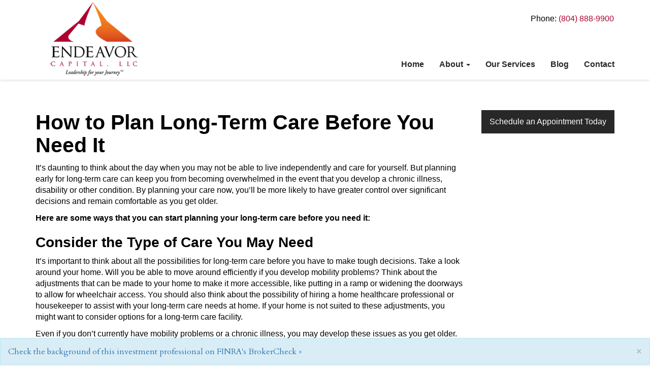

--- FILE ---
content_type: text/html; charset=utf-8
request_url: http://www.endeavorcapitalllc.com/blog/how-plan-long-term-care-you-need-it
body_size: 10008
content:

<!DOCTYPE html>
<!--[if lte IE 8]> <html class="lte-ie8 lte-ie9 ie" lang="en" dir="ltr"> <![endif]-->
<!--[if IE 9]> <html class="ie9 lte-ie9 ie" lang="en" dir="ltr"> <![endif]-->
<!--[if gt IE 9]> <!--> <html class="" lang="en" dir="ltr"> <!--<![endif]-->
<!-- This document copyright 2026 AdvisorWebsites.com. All right reserved. -->
<head>
<meta http-equiv="Content-Type" content="text/html; charset=utf-8" />
  <meta http-equiv="X-UA-Compatible" content="IE=edge">
  <meta name="viewport" content="width=device-width,initial-scale=1" />
  <title>How to Plan Long-Term Care Before You Need It | Endeavor Capital LLC</title>
  <meta http-equiv="Content-Type" content="text/html; charset=utf-8" />
<!--[if lt IE 7]>
            <script type="text/javascript">document.execCommand("BackgroundImageCache", false, true);
              var BlankImgPath = "/sites/all/modules/pngbehave";
 	    </script>
        <style type="text/css">img, ul, li, span, .pngfix, p#quote { behavior: url(/sites/all/modules/pngbehave/iepngfix.htc)} span.mollom-captcha-content, span.mollom-captcha-content img { behavior: none; } </style>
        <script type="text/javascript" src="/sites/all/modules/pngbehave/iepngfix_tilebg.js"></script>
    <![endif]-->
<meta property="og:url" content="http://www.endeavorcapitalllc.com/blog/how-plan-long-term-care-you-need-it" />
<meta property="og:title" content="How to Plan Long-Term Care Before You Need It" />
<script type="text/javascript" src="https://www.google.com/recaptcha/api.js?hl=en" async="async" defer="defer"></script>
<link rel="canonical" href="http://www.endeavorcapitalllc.com/blog/how-plan-long-term-care-you-need-it" />
  
<link type="text/css" rel="stylesheet" media="all" href="/sites/all/themes/aw_responsive/system-menus.css?m" />
<link type="text/css" rel="stylesheet" media="all" href="/sites/all/themes/aw_responsive/content-module.css?m" />
<link type="text/css" rel="stylesheet" media="all" href="/sites/all/themes/aw_responsive/vertical_tabs.css?m" />
<link type="text/css" rel="stylesheet" media="all" href="/sites/default/files/less/61a14e8e74fcc3.25368205/sites/all/themes/aw_responsive/less/glyphicons.css?m" />
<link type="text/css" rel="stylesheet" media="all" href="/sites/default/files/less/61a14e8e74fcc3.25368205/sites/all/themes/aw_responsive/less/glyphicons-halflings.css?m" />
<link type="text/css" rel="stylesheet" media="all" href="/sites/default/files/less/61a14e8e74fcc3.25368205/sites/all/themes/aw_responsive/less/glyphicons-social.css?m" />
<link type="text/css" rel="stylesheet" media="all" href="/sites/default/files/less/61a14e8e74fcc3.25368205/sites/all/themes/aw_responsive/less/fbn13z4b6fsc000kgsko04wsgko8sgo/aw_responsive.css?m" />
<link type="text/css" rel="stylesheet" media="all" href="/sites/default/files/less/61a14e8e74fcc3.25368205/sites/all/themes/aw_responsive/less/ie10fix.css?m" />


  <!--[if lt IE 9]>
    <script src="http://html5shiv.googlecode.com/svn/trunk/html5.js"></script>
    <script src="/sites/all/themes/aw_responsive/js/respond.src.js"></script>
    <script src="/sites/all/themes/aw_responsive/js/ie8fix.js"></script>
  <![endif]-->
  <script type="text/javascript" src="/sites/all/modules/jquery_update/replace/jquery/1.7/jquery.min.js?m"></script>
<script type="text/javascript" src="/misc/drupal.js?m"></script>
<script type="text/javascript" src="///api.mapbox.com/mapbox.js/v3.2.0/mapbox.js?m"></script>
<script type="text/javascript" src="/sites/all/modules/aw_custom/scripts/aw_map.js?m"></script>
<script type="text/javascript" src="/sites/all/modules/datetweaks/js/datetweaks.js?m"></script>
<script type="text/javascript" src="/sites/all/modules/datetweaks/js/date-functions/date-functions.js?m"></script>
<script type="text/javascript" src="/sites/all/modules/jtooltips/js/jquery.tooltip.pack.js?m"></script>
<script type="text/javascript" src="/sites/all/modules/lightbox2/js/lightbox.js?m"></script>
<script type="text/javascript" src="/sites/all/libraries/superfish/jquery.hoverIntent.minified.js?m"></script>
<script type="text/javascript" src="/sites/all/libraries/superfish/jquery.bgiframe.min.js?m"></script>
<script type="text/javascript" src="/sites/all/libraries/superfish/superfish.js?m"></script>
<script type="text/javascript" src="/sites/all/libraries/superfish/supersubs.js?m"></script>
<script type="text/javascript" src="/sites/all/libraries/superfish/supposition.js?m"></script>
<script type="text/javascript" src="/sites/all/libraries/superfish/sftouchscreen.js?m"></script>
<script type="text/javascript" src="/sites/all/modules/views_slideshow/js/jquery.cycle.all.min.js?m"></script>
<script type="text/javascript" src="/sites/all/modules/views_slideshow/contrib/views_slideshow_singleframe/views_slideshow.js?m"></script>
<script type="text/javascript" src="/sites/all/modules/views_slideshow/contrib/views_slideshow_thumbnailhover/views_slideshow.js?m"></script>
<script type="text/javascript" src="/sites/all/modules/extlink/extlink.js?m"></script>
<script type="text/javascript" src="/sites/all/modules/captcha/captcha.js?m"></script>
<script type="text/javascript" src="/sites/all/modules/webform/js/webform.js?m"></script>
<script type="text/javascript" src="/sites/all/themes/aw_responsive/js/ie10fix.js?m"></script>
<script type="text/javascript" src="/sites/all/themes/aw_responsive/js/aw_responsive.js?m"></script>
<script type="text/javascript">
<!--//--><![CDATA[//><!--
jQuery.extend(Drupal.settings, {"basePath":"\/","brokercheck":{"widget_type":"alert","text":"\u003ca href='http:\/\/brokercheck.finra.org\/' onclick='window.open(this.href); return false;'\u003eCheck the background of this investment professional on FINRA's BrokerCheck \u00bb\u003c\/a\u003e","style":"color"},"datetweaks":{"use_dropdown":false},"googleAnalyticsReportsAjaxUrl":"\/google-analytics-reports\/ajax","jcarousel":{"ajaxPath":"\/jcarousel\/ajax\/views"},"lightbox2":{"rtl":"0","file_path":"\/(\\w\\w\/)sites\/default\/files","default_image":"\/sites\/all\/modules\/lightbox2\/images\/brokenimage.jpg","border_size":10,"font_color":"000","box_color":"fff","top_position":"","overlay_opacity":"0.8","overlay_color":"000","disable_close_click":1,"resize_sequence":0,"resize_speed":400,"fade_in_speed":400,"slide_down_speed":600,"use_alt_layout":0,"disable_resize":0,"disable_zoom":0,"force_show_nav":0,"show_caption":true,"loop_items":0,"node_link_text":"View Image Details","node_link_target":0,"image_count":"Image !current of !total","video_count":"Video !current of !total","page_count":"Page !current of !total","lite_press_x_close":"press \u003ca href=\"#\" onclick=\"hideLightbox(); return FALSE;\"\u003e\u003ckbd\u003ex\u003c\/kbd\u003e\u003c\/a\u003e to close","download_link_text":"","enable_login":false,"enable_contact":false,"keys_close":"c x 27","keys_previous":"p 37","keys_next":"n 39","keys_zoom":"z","keys_play_pause":"32","display_image_size":"original","image_node_sizes":"()","trigger_lightbox_classes":"","trigger_lightbox_group_classes":"","trigger_slideshow_classes":"","trigger_lightframe_classes":"","trigger_lightframe_group_classes":"","custom_class_handler":0,"custom_trigger_classes":"","disable_for_gallery_lists":true,"disable_for_acidfree_gallery_lists":true,"enable_acidfree_videos":true,"slideshow_interval":5000,"slideshow_automatic_start":true,"slideshow_automatic_exit":true,"show_play_pause":true,"pause_on_next_click":false,"pause_on_previous_click":true,"loop_slides":false,"iframe_width":600,"iframe_height":400,"iframe_border":0,"enable_video":0},"extlink":{"extTarget":"_blank","extClass":"ext","extSubdomains":1,"extExclude":"(advisorwebsite\\.com)|(\/www\\.entrust\\.net)|(\/www\\.francoislaporte\\.com)|(\/www\\.en\\.francoislaporte.com)|(\/www\\.lucienlevac\\.com)|(\/www\\.en\\.lucienlevac\\.com)|(\/www\\.alainguay\\.ca)|(\/www\\.en\\.alainguay\\.ca)|(\/www\\.avere\\.ca)|(\/www\\.fr\\.avere\\.ca)|(\/www\\.rodrigueetroy\\.ca)|(\/www\\.en\\.rodrigueetroy\\.ca)|(\/www\\.robertgrenier\\.net)|(\/www\\.en\\.robertgrenier\\.net)|(\/www\\.agirai\\.ca)|(\/www\\.en\\.agirai\\.ca)|(\/www\\.lasuitelogique\\.com)|(\/www\\.en\\.lasuitelogique\\.com)|(\/www\\.bltheroux\\.qc\\.ca)|(\/www\\.en\\.bltheroux\\.qc\\.ca)|(\/www\\.teska\\.ca)|(\/www\\.en\\.teska\\.ca)|(\/www\\.sfnadal\\.com)|(\/www\\.en\\.sfnadal\\.com)|(\/www\\.domonservicesfinanciers\\.com)|(\/www\\.en\\.domonservicesfinanciers\\.com)|(\/www\\.claudebeliveau\\.com)|(\/www\\.en\\.claudebeliveau\\.com)|(\/www\\.diversico\\.ca)|(\/www\\.en\\.diversico\\.ca)|(\/www\\.abitemi\\.com)|(\/www\\.en\\.abitemi\\.com)|(\/www\\.gingras-assurances\\.ca)|(\/www\\.fr\\.gingras-assurances\\.ca)|(\/www\\.rimaawad\\.com)|(\/www\\.en\\.rimaawad\\.com)|(\/www\\.nickpapapanos\\.com)|(\/www\\.fr\\.nickpapapanos\\.com)|(\/www\\.financemontreal\\.com)|(\/www\\.fr\\.financemontreal\\.com)|(\/www\\.musifinancial\\.com)|(\/www\\.fr\\.musifinancial\\.com)|(\/www\\.helenedore\\.com)|(\/www\\.en\\.helenedore.com)|(\/www\\.franhepworth\\.com)|(\/www\\.en\\.franhepworth\\.com)|(\/www\\.laurenthugron\\.com)|(\/www\\.en\\.laurenthugron\\.com)|(\/www\\.martinboileau\\.com)|(\/www\\.en\\.martinboileau\\.com)|(\/www\\.elliekatsipis\\.com)|(\/www\\.en\\.elliekatsipis\\.com)|(\/www\\.gillesmorin\\.net)|(\/www\\.en\\.gillesmorin\\.net)|(\/www\\.judyvandenbos\\.com)|(\/www\\.en\\.judyvandenbos\\.com)|(\/www\\.kristeltoupin\\.com)|(\/www\\.en\\.kristeltoupin\\.com)|(\/www\\.larbiouazzani\\.com)|(\/www\\.en\\.larbiouazzani\\.com)|(\/www\\.lucdurocher\\.com)|(\/www\\.en\\.lucdurocher\\.com)","extInclude":"","extCssExclude":"","extCssExplicit":"","extAlert":0,"extAlertText":"This link will take you to an external web site. We are not responsible for their content.","mailtoClass":0},"ckeditor":{"is_responsive":1},"chargebee":{"environment":"snappykraken1"}});
//--><!]]>
</script>

  <link rel="shortcut icon" href="/sites/default/files/users/katiekennedy/favicon (46).ico" type="image/x-icon" />
<!--user scripts-->
<script src="https://use.fontawesome.com/454c6ec8c7.js"></script>

<!--end user scripts-->
<link type="text/css" rel="stylesheet" media="all" href="/sites/all/themes/aw_responsive/custom-font/custom-font.css.php?bodyfamily=arial&amp;headerfamily=arial" id="font-css" />

  <script>(function(i,s,o,g,r,a,m){i['GoogleAnalyticsObject']=r;i[r]=i[r]||function(){
(i[r].q=i[r].q||[]).push(arguments)},i[r].l=1*new Date();a=s.createElement(o),
m=s.getElementsByTagName(o)[0];a.async=1;a.src=g;m.parentNode.insertBefore(a,m)
})(window,document,'script','//www.google-analytics.com/analytics.js','ga');</script>
</head>
<body class="page not-front not-logged-in node-type-blog page-blog-how-plan-long-term-care-you-need-it section-blog block-layout-7109 has-sidebar-2 role-authenticated-user role-company-member role-approved role-manage-own-webform role-manage-blocks role-level3 role-being-produced role-company-cambridgeinvestmentresearch company-CambridgeInvestmentResearch">
  <div id="skip-link">
    <a href="#main-content" class="element-invisible element-focusable">Skip to main content</a>
      </div>
    <div id="page-wrapper" class="page-wrapper clearfix"><div id="page" class="page">

    <div id="pre-header-wrapper" class="pre-header-wrapper wrapper clearfix"><div id="pre-header" class="pre-header">
      <div class="region region-pre-header">
  <div role="section" id="block-views-Logo-block_1" class="block block-views block block-views region-odd odd region-count-1 count-1 logo-block"><div class="block-inner">

  
  <div class="content">
    <div class="views_view view view-Logo view-id-Logo view-display-id-block_1 view-dom-id-1">
    
  
  
      <div class="view-content">
        <div class="views-row views-row-1 views-row-odd views-row-first views-row-last">
      
  <div class="views-field-field-custom-logo-fid">
                <span class="field-content"><p><a href="/" class="pngfix"><img  class="imagefield imagefield-field_custom_logo" width="222" height="180" alt="Endeavor Capital LLC" src="http://www.endeavorcapitalllc.com/sites/default/files/users/katiekennedy/EndeavorCapital_0.png?1639679217" /></a></p></span>
  </div>
  </div>
    </div>
  
  
  
  
  
  
</div>   </div>

  </div><!-- /.block-inner --></div><!-- /.block -->
<div role="section" id="block-nodeblock-135212" class="block block-nodeblock block block-nodeblock region-even even region-count-2 count-2 acadia-top-links-block"><div class="block-inner">

  
  <div class="content">
    <div id="node-135212" class="node clear-block">



  <div class="meta">
  
    </div>

  <div class="content">
    <div class="top-links-wrapper">
<div class="social-icon-wrapper"></div>

<ul>
<li><span class="faux-label">Phone:</span> <a href="tel:(804) 888-9900">(804) 888-9900</a></li>
</ul>
</div>  </div>

  </div>  </div>

  </div><!-- /.block-inner --></div><!-- /.block -->
<div role="section" id="block-aw_custom-0" class="block block-aw_custom block block-aw_custom region-odd odd region-count-3 count-3 main-nav-block"><div class="block-inner">

  
  <div class="content">
    <div class="navbar user-navbar">
  <div class="navbar-header">
    <button type="button" class="navbar-toggle" data-toggle="collapse" data-target=".user-navbar-collapse">
      <span class="icon-bar"></span>
      <span class="icon-bar"></span>
      <span class="icon-bar"></span>
    </button>
    <div class="navbar-brand"><div class="views_view view view-Logo view-id-Logo view-display-id-block_1 view-dom-id-2">
    
  
  
      <div class="view-content">
        <div class="views-row views-row-1 views-row-odd views-row-first views-row-last">
      
  <div class="views-field-field-custom-logo-fid">
                <span class="field-content"><p><a href="/" class="pngfix"><img  class="imagefield imagefield-field_custom_logo" width="222" height="180" alt="Endeavor Capital LLC" src="http://www.endeavorcapitalllc.com/sites/default/files/users/katiekennedy/EndeavorCapital_0.png?1639679217" /></a></p></span>
  </div>
  </div>
    </div>
  
  
  
  
  
  
</div> </div>
  </div>
  <div class="collapse navbar-collapse user-navbar-collapse">
    <ul class="nav navbar-nav">
<li class="leaf first"><a href="/" title="Home" id="menu-579">Home</a></li>
<li class="expanded dropdown"><a title="About" class="dropdown-toggle menu-item-container" data-toggle="dropdown" id="menu-13925" tabindex="0" role="button">About <b class="caret"></b></a><ul class="dropdown-menu"><li class="leaf first"><a href="/our-team" id="menu-13926">Your Team</a></li>
<li class="leaf last"><a href="/core-values" title="Core Values" id="menu-13927">Core Values</a></li>
</ul></li>
<li class="leaf"><a href="/products" title="Services" id="menu-3570">Our Services</a></li>
<li class="leaf"><a href="/blog" title="" id="menu-13939">Blog</a></li>
<li class="leaf last"><a href="/contact" title="Contact Us" id="menu-1749">Contact</a></li>

    </ul>
  </div>
</div>  </div>

  </div><!-- /.block-inner --></div><!-- /.block -->
</div><!-- /.region -->    </div></div>        
    <div id="main-wrapper" class="main-wrapper wrapper clearfix"><div id="main" class="main clearfix">
      <div id="content-wrapper" class="content-wrapper wrapper clearfix"><section id="content" class="content-section">
        <ol class="breadcrumb"><h2 class="element-invisible">You are here</h2><li><a href="/">Home</a></li><li><a href="/blog">Blogs</a></li><li class="active">How to Plan Long-Term Care Before You Need It</li></ol>        <div id="content-top" class="content-top">
                  </div>
        <div id="content-middle" class="content-middle">
          <h1 class="title page-title" id="page-title">How to Plan Long-Term Care Before You Need It</h1>                    <a id="main-content" class="main-content"></a>
                              
      
    
	  
	        <span class="submitted">Submitted by Endeavor Capital LLC on November 9th, 2020</span>
    
      
  
  <div class="content">
              <p>It&rsquo;s daunting to think about the day when you may not be able to live independently and care for yourself. But planning early for long-term care can keep you from becoming overwhelmed in the event that you develop a chronic illness, disability or other condition. By planning your care now, you&rsquo;ll be more likely to have greater control over significant decisions and remain comfortable as you get older.&nbsp;</p>

<p><strong>Here are some ways that you can start planning your long-term care before you need it:</strong></p>

<h3>Consider the Type of Care You May Need&nbsp;</h3>

<p>It&rsquo;s important to think about all the possibilities for long-term care before you have to make tough decisions. Take a look around your home. Will you be able to move around efficiently if you develop mobility problems? Think about the adjustments that can be made to your home to make it more accessible, like putting in a ramp or widening the doorways to allow for wheelchair access. You should also think about the possibility of hiring a home healthcare professional or housekeeper to assist with your long-term care needs at home. If your home is not suited to these adjustments, you might want to consider options for a long-term care facility.</p>

<p>Even if you don&rsquo;t currently have mobility problems or a chronic illness, you may develop these issues as you get older. By thinking about all long-term care possibilities early, you&rsquo;ll be prepared if you need to make a quick decision to manage your health and quality of life.&nbsp;</p>

<h3>Explore Financing Options&nbsp;</h3>

<p>All long-term care options come at a cost, so it&rsquo;s essential to weigh this against your planned retirement budget. Figure out the typical costs for in-home caregivers and mobility adjustments for your home. And even if you plan to stay in your home, research the average costs of long-term care facilities and nursing homes in your area. You might need to make a tough decision down the line, and having an idea of the cost will make things easier.&nbsp;</p>

<p>Once you have an idea of what your options are cost-wise, think about how they may fit into your budget. You may think that health insurance will cover all costs for long-term care, but in reality, <strong>Medicare and private health insurance typically cover very little in this category.</strong> If you have a low income and fit certain medical criteria, you may qualify for <a href="https://www.medicaid.gov/medicaid-and-you/index.html" target="_blank">Medicaid</a> to cover the costs of your long-term care.&nbsp;</p>

<p>If you&rsquo;re worried about paying for long-term care in the future, you may consider long-term care insurance, which will have many different coverage options that may help. Some life insurance policies will also provide coverage for long-term care, but it&rsquo;s important to chat with a financial professional about how this may affect your taxes. In an emergency situation, you may be able to cover costs by taking out a reverse mortgage on your house. This is a loan that you don&rsquo;t have to pay back as long as you live in your home, but it can come with high costs and repercussions, so be sure to discuss with a financial professional before going this route.&nbsp;</p>

<p>Overall, the best way to plan for long-term care is to build the costs into your retirement savings plan. Consider all possible options and build a sample monthly budget according to the care you may need. This will help you determine how much you need to save per paycheck now so you can be prepared for whatever comes your way in the future.&nbsp;</p>

<h3>Share Your Plan with Your Loved Ones &nbsp;</h3>

<p>Remember to talk with your loved ones about the possibility of needing long-term care in the future. They may be able to support you in various ways and allow you to cut down on costs when you need care. Having these discussions early will also make it easier for your family to make the right decisions on your behalf if you&rsquo;re unable to. Be sure to involve a financial professional in these conversations as well, to guide you through the financial impacts of long-term care for both you and your loved ones.&nbsp;<br />
&nbsp;</p>

<p><em>*This content is developed from sources believed to be providing accurate information. The information provided is not written or intended as tax or legal advice and may not be relied on for purposes of avoiding any Federal tax penalties. Individuals are encouraged to seek advice from their own tax or legal counsel. Individuals involved in the estate planning process should work with an estate planning team, including their own personal legal or tax counsel. Neither the information presented nor any opinion expressed constitutes a representation by us of a specific investment or the purchase or sale of any securities. Asset allocation and diversification do not ensure a profit or protect against loss in declining markets. This material was developed and produced by Advisor Websites to provide information on a topic that may be of interest. Copyright 2020 Advisor Websites.</em></p>
      </div>

  
        </div>
        <div id="content-bottom" class="content-bottom">
                  </div>
      </section></div>
            <aside id="sidebar-2" class="sidebar sidebar-2">
        <div id="sidebar-2-inner" class="sidebar-2-inner">
          <div class="region region-sidebar-2">
  <div role="section" id="block-nodeblock-182605" class="block block-nodeblock block block-nodeblock region-odd even region-count-1 count-4 "><div class="block-inner">

  
  <div class="content">
    <div id="node-182605" class="node clear-block">



  <div class="meta">
  
    </div>

  <div class="content">
    <p><a class="callout-link callout-link-meeting" href="/schedule-appointment-today">Schedule an Appointment Today</a></p>  </div>

  </div>  </div>

  </div><!-- /.block-inner --></div><!-- /.block -->
</div><!-- /.region -->        </div>
      </aside>    </div></div>

    <div id="pre-footer-wrapper" class="pre-footer-wrapper wrapper clearfix"><div id="pre-footer" class="pre-footer">
      <div class="region region-pre-footer">
  <div role="section" id="block-webform-client-block-37177" class="block block-webform block block-webform region-odd odd region-count-1 count-5 newsletter-subform-block"><div class="block-inner">

      <h2 class="block-title">Newsletter Subscription</h2>
  
  <div class="content">
    <form action="/node/37177"  accept-charset="UTF-8" method="post" id="webform-client-form-37177" class="webform-client-form form-horizontal" enctype="multipart/form-data">
<div><div class="webform-component webform-component-email" id="webform-component-new-1366402016248"><div class="form-item form-group" id="edit-submitted-new-1366402016248-wrapper">
 <label for="edit-submitted-new-1366402016248" class="control-label form-left-col">Email: <span class="form-required" title="This field is required.">*</span></label>
<div class="form-right-col">
<input class="form-text form-email required email" type="email" id="edit-submitted-new-1366402016248" name="submitted[new_1366402016248]" size="25" />
</div></div>
</div><input type="hidden" name="details[sid]" id="edit-details-sid" value=""  />
<input type="hidden" name="details[page_num]" id="edit-details-page-num" value="1"  />
<input type="hidden" name="details[page_count]" id="edit-details-page-count" value="1"  />
<input type="hidden" name="details[finished]" id="edit-details-finished" value="0"  />
<input type="hidden" name="form_build_id" id="form-g7bQ-KWWCkR83Xw5v6YXtI5LBsiue22158qtdcMCQek" value="form-g7bQ-KWWCkR83Xw5v6YXtI5LBsiue22158qtdcMCQek"  />
<input type="hidden" name="form_id" id="edit-webform-client-form-37177" value="webform_client_form_37177"  />
<div class="honeypot-textfield"><div class="form-item form-group" id="edit-phone-wrapper">
 <label for="edit-phone" class="control-label form-left-col">Leave this field blank: </label>
<div class="form-right-col">
<input type="text" maxlength="128" name="phone" id="edit-phone" size="20" value="" class="form-text" />
</div></div>
</div><div class="captcha"><input type="hidden" name="captcha_sid" id="edit-captcha-sid" value="226289354"  />
<input type="hidden" name="captcha_token" id="edit-captcha-token" value="0b1675d37ad8ce34f84654844f010c51"  />
<input type="hidden" name="captcha_response" id="edit-captcha-response" value="Google no captcha"  />
<div class="form-item form-group">
 <label class="control-label form-left-col"></label>
<div class="form-right-col">
<div class="g-recaptcha" data-sitekey="6LdRmREUAAAAAATE1jMhFV_KkD7RN_2A0OJrNMt1" data-theme="light" data-type="image"></div>
</div></div>
</div><div id="edit-actions" class="form-actions form-wrapper"><input type="submit" name="op" id="edit-submit" value="Submit"  class="btn form-submit" />
</div><input class="form-button btn btn-danger reset-btn" type="reset" value="Reset" />
</div></form>
  </div>

  </div><!-- /.block-inner --></div><!-- /.block -->
</div><!-- /.region -->    </div></div>    <div id="footer-wrapper" class="footer-wrapper wrapper clearfix"><footer id="footer" class="footer">
      <div class="region region-footer">
  <div role="section" id="block-menu-secondary-links" class="block block-menu block block-menu region-odd even region-count-1 count-6 footer-links"><div class="block-inner">

  
  <div class="content">
    <ul class="menu"><li class="leaf first"><a href="/sitemap" title="" id="menu-6137">Sitemap</a></li>
<li class="leaf last"><a href="/legal-privacy-copyright-and-trademark-information" id="menu-3615">Legal, privacy, copyright and trademark information</a></li>
</ul>  </div>

  </div><!-- /.block-inner --></div><!-- /.block -->
<div role="section" id="block-nodeblock-135224" class="block block-nodeblock block block-nodeblock region-even odd region-count-2 count-7 acadia-footer-contact"><div class="block-inner">

  
  <div class="content">
    <div id="node-135224" class="node clear-block">



  <div class="meta">
  
    </div>

  <div class="content">
    <ul>
<li>5012 Monument Ave.&nbsp;Suite 101,<br />
Richmond, VA 23230</li>
<li>Phone: (804) 888-9900</li>
<li>Email: <a href="mailto:kdixon@endeavorcapitalllc.com">kdixon@endeavorcapitalllc.com</a></li>
</ul>  </div>

  </div>  </div>

  </div><!-- /.block-inner --></div><!-- /.block -->
<div role="section" id="block-nodeblock-135226" class="block block-nodeblock block block-nodeblock region-odd even region-count-3 count-8 acadia-footer-company-branding"><div class="block-inner">

  
  <div class="content">
    <div id="node-135226" class="node clear-block">



  <div class="meta">
  
    </div>

  <div class="content">
    <p><img id="footer-logo" src="/sites/default/files/users/katiekennedy/images/whitelogo.png" /></p>  </div>

  </div>  </div>

  </div><!-- /.block-inner --></div><!-- /.block -->
<div role="section" id="block-nodeblock-40981" class="block block-nodeblock block block-nodeblock region-even odd region-count-4 count-9 disclaimer"><div class="block-inner">

  
  <div class="content">
    <div id="node-40981" class="node clear-block">



  <div class="meta">
  
    </div>

  <div class="content">
    <p>Investment Advisory Services offered through Investment Advisor Representatives of Cambridge Investment Research Advisors, a Registered Investment Advisor.<br />
&nbsp;<br />
Securities offered through Registered Representatives of Cambridge Investment Research, Inc., a broker-dealer, member <a href="http://www.finra.org">FINRA</a>/<a href="http://www.sipc.org">SIPC</a>, to residents of: CA, GA, MD, MO,&nbsp;PA, TN, NC, and VA.<br />
&nbsp;<br />
Cambridge and Endeavor Capital, LLC are not affiliated.</p>

<p><a href="https://www.joincambridge.com/investors/cambridge-disclosures/form-crs/">Cambridge&#39;s Form CRS (Customer Relationship Summary)</a></p>

<p>The information being provided is strictly as a courtesy. When you link to any of the web sites provided here, you are leaving this web site. We make no representation as to the completeness or accuracy of information provided at these web sites. Nor is the company liable for any direct or indirect technical or system issues or any consequences arising out of your access to or your use of third-party technologies, websites, information and programs made available through this web site. When you access one of these web sites, you are leaving our web site and assume total responsibility and risk for your use of the web sites you are linking to.</p>  </div>

  </div>  </div>

  </div><!-- /.block-inner --></div><!-- /.block -->
</div><!-- /.region -->    </footer></div>        
  </div></div>

  <div id="aw-wrapper" class="aw-wrapper wrapper clearfix"><div id="aw" class="aw">
        <div id="copyright" class="copyright">
    <p>© 2026 Endeavor Capital LLC. All rights reserved.</p>    </div>
            <a id="btn-powered-by-aw" class="pngfix btn-powered-by-aw" href="https://www.advisorwebsites.com?utm_source=ind&amp;utm_medium=website&amp;utm_campaign=poweredbyaw" target="_blank" style="display: block; float: right;" title="Get your own Advisor Websites website">
      <img style="width:160px; height: 27px;" src="/sites/all/themes/aw_responsive/img/btn-power-white.png" alt="Website Design For Financial Services Professionals" />
    </a>
      </div></div>

    <script src="/sites/all/apps/brokercheck/js/brokercheck-widget.js"></script>
<script type="text/javascript" src="/sites/all/libraries/bootstrap/dist/js/bootstrap.min.js?m"></script>
<script type="text/javascript" src="/sites/all/modules/google_analytics_reports/google_analytics_reports/google_analytics_reports.js?m"></script>
<script type="text/javascript" src="/sites/all/themes/aw_responsive/frameworks/acadia/js/acadia.js?m"></script>
<script type="text/javascript">
<!--//--><![CDATA[//><!--
if (Drupal.jsEnabled && $.fn.tooltip) {
  $(document).ready(function () {
  	$('a.tooltip').tooltip({
  		delay: 0,
  		track: true,
  		showURL: false,
  		showBody: "|"
  	});
  }); 
}  
//--><!]]>
</script>
<script type="text/javascript">
<!--//--><![CDATA[//><!--
if (typeof addthis != "undefined") {addthis.init();}
//--><!]]>
</script>
<script>
(function ($) {
  $.extend(Drupal.settings, {"addCSS":["\/sites\/default\/files\/css\/css_df69840a397a52747a43cbfd4fca24d7.css"]});
})(jQuery);
</script>  
<!-- AW Stats Google Analytics -->
<script>
  ga('create', 'UA-8316478-9', 'auto');
  ga('set', 'anonymizeIp', true);
  ga('set', 'dimension1', '6750');
  ga('set', 'dimension2', 'katiekennedy');
  ga('set', 'dimension3', '8591');
  ga('send', 'pageview');
    
</script>
<!-- AW Stats END -->
    
</body>

</html>


--- FILE ---
content_type: text/css
request_url: http://www.endeavorcapitalllc.com/sites/default/files/less/61a14e8e74fcc3.25368205/sites/all/themes/aw_responsive/less/glyphicons.css?m
body_size: 12556
content:
/*!
 *
 *  Project:  GLYPHICONS HALFLINGS
 *  Author:   Jan Kovarik - www.glyphicons.com
 *  Twitter:  @jankovarik
 *
 */
@font-face {
  font-family: 'Glyphicons Regular';
  src: url('/sites/all/themes/aw_responsive/font/glyphicons-regular.eot');
  src: url('/sites/all/themes/aw_responsive/font/glyphicons-regular.eot?#iefix') format('embedded-opentype'), url('/sites/all/themes/aw_responsive/font/glyphicons-regular.svg#glyphiconsregular') format('svg'), url('/sites/all/themes/aw_responsive/font/glyphicons-regular.woff') format('woff'), url('/sites/all/themes/aw_responsive/font/glyphicons-regular.ttf') format('truetype');
  font-weight: normal;
  font-style: normal;
}
.glyphicons {
  display: inline-block;
  position: relative;
  padding-left: 48px;
  color: #1d1d1b;
  text-decoration: none;
  *display: inline;
  *zoom: 1;
  vertical-align: middle;
}
.glyphicons:before {
  position: absolute;
  left: 0;
  top: 0;
  display: inline-block;
  margin: 0 5px 0 0;
  font: 24px/1em 'Glyphicons Regular';
  font-style: normal;
  font-weight: normal;
  color: #1d1d1b;
  *display: inline;
  *zoom: 1;
  vertical-align: middle;
  text-transform: none;
  -webkit-font-smoothing: antialiased;
}
.glyphicons.white:before {
  color: #fff;
}
.glyphicons.glass:before {
  content: "\E001";
}
.glyphicons.leaf:before {
  content: "\E002";
}
.glyphicons.dog:before {
  content: "\1F415";
}
.glyphicons.user:before {
  content: "\E004";
}
.glyphicons.girl:before {
  content: "\1F467";
}
.glyphicons.car:before {
  content: "\E006";
}
.glyphicons.user_add:before {
  content: "\E007";
}
.glyphicons.user_remove:before {
  content: "\E008";
}
.glyphicons.film:before {
  content: "\E009";
}
.glyphicons.magic:before {
  content: "\E010";
}
.glyphicons.envelope:before {
  content: "\2709";
}
.glyphicons.camera:before {
  content: "\1F4F7";
}
.glyphicons.heart:before {
  content: "\E013";
}
.glyphicons.beach_umbrella:before {
  content: "\E014";
}
.glyphicons.train:before {
  content: "\1F686";
}
.glyphicons.print:before {
  content: "\E016";
}
.glyphicons.bin:before {
  content: "\E017";
}
.glyphicons.music:before {
  content: "\E018";
}
.glyphicons.note:before {
  content: "\E019";
}
.glyphicons.heart_empty:before {
  content: "\E020";
}
.glyphicons.home:before {
  content: "\E021";
}
.glyphicons.snowflake:before {
  content: "\2744";
}
.glyphicons.fire:before {
  content: "\1F525";
}
.glyphicons.magnet:before {
  content: "\E024";
}
.glyphicons.parents:before {
  content: "\E025";
}
.glyphicons.binoculars:before {
  content: "\E026";
}
.glyphicons.road:before {
  content: "\E027";
}
.glyphicons.search:before {
  content: "\E028";
}
.glyphicons.cars:before {
  content: "\E029";
}
.glyphicons.notes_2:before {
  content: "\E030";
}
.glyphicons.pencil:before {
  content: "\270F";
}
.glyphicons.bus:before {
  content: "\1F68C";
}
.glyphicons.wifi_alt:before {
  content: "\E033";
}
.glyphicons.luggage:before {
  content: "\E034";
}
.glyphicons.old_man:before {
  content: "\E035";
}
.glyphicons.woman:before {
  content: "\1F469";
}
.glyphicons.file:before {
  content: "\E037";
}
.glyphicons.coins:before {
  content: "\E038";
}
.glyphicons.airplane:before {
  content: "\2708";
}
.glyphicons.notes:before {
  content: "\E040";
}
.glyphicons.stats:before {
  content: "\E041";
}
.glyphicons.charts:before {
  content: "\E042";
}
.glyphicons.pie_chart:before {
  content: "\E043";
}
.glyphicons.group:before {
  content: "\E044";
}
.glyphicons.keys:before {
  content: "\E045";
}
.glyphicons.calendar:before {
  content: "\1F4C5";
}
.glyphicons.router:before {
  content: "\E047";
}
.glyphicons.camera_small:before {
  content: "\E048";
}
.glyphicons.dislikes:before {
  content: "\E049";
}
.glyphicons.star:before {
  content: "\E050";
}
.glyphicons.link:before {
  content: "\E051";
}
.glyphicons.eye_open:before {
  content: "\E052";
}
.glyphicons.eye_close:before {
  content: "\E053";
}
.glyphicons.alarm:before {
  content: "\E054";
}
.glyphicons.clock:before {
  content: "\E055";
}
.glyphicons.stopwatch:before {
  content: "\E056";
}
.glyphicons.projector:before {
  content: "\E057";
}
.glyphicons.history:before {
  content: "\E058";
}
.glyphicons.truck:before {
  content: "\E059";
}
.glyphicons.cargo:before {
  content: "\E060";
}
.glyphicons.compass:before {
  content: "\E061";
}
.glyphicons.keynote:before {
  content: "\E062";
}
.glyphicons.paperclip:before {
  content: "\1F4CE";
}
.glyphicons.power:before {
  content: "\E064";
}
.glyphicons.lightbulb:before {
  content: "\E065";
}
.glyphicons.tag:before {
  content: "\E066";
}
.glyphicons.tags:before {
  content: "\E067";
}
.glyphicons.cleaning:before {
  content: "\E068";
}
.glyphicons.ruller:before {
  content: "\E069";
}
.glyphicons.gift:before {
  content: "\E070";
}
.glyphicons.umbrella:before {
  content: "\2602";
}
.glyphicons.book:before {
  content: "\E072";
}
.glyphicons.bookmark:before {
  content: "\1F516";
}
.glyphicons.wifi:before {
  content: "\E074";
}
.glyphicons.cup:before {
  content: "\E075";
}
.glyphicons.stroller:before {
  content: "\E076";
}
.glyphicons.headphones:before {
  content: "\E077";
}
.glyphicons.headset:before {
  content: "\E078";
}
.glyphicons.warning_sign:before {
  content: "\E079";
}
.glyphicons.signal:before {
  content: "\E080";
}
.glyphicons.retweet:before {
  content: "\E081";
}
.glyphicons.refresh:before {
  content: "\E082";
}
.glyphicons.roundabout:before {
  content: "\E083";
}
.glyphicons.random:before {
  content: "\E084";
}
.glyphicons.heat:before {
  content: "\E085";
}
.glyphicons.repeat:before {
  content: "\E086";
}
.glyphicons.display:before {
  content: "\E087";
}
.glyphicons.log_book:before {
  content: "\E088";
}
.glyphicons.address_book:before {
  content: "\E089";
}
.glyphicons.building:before {
  content: "\E090";
}
.glyphicons.eyedropper:before {
  content: "\E091";
}
.glyphicons.adjust:before {
  content: "\E092";
}
.glyphicons.tint:before {
  content: "\E093";
}
.glyphicons.crop:before {
  content: "\E094";
}
.glyphicons.vector_path_square:before {
  content: "\E095";
}
.glyphicons.vector_path_circle:before {
  content: "\E096";
}
.glyphicons.vector_path_polygon:before {
  content: "\E097";
}
.glyphicons.vector_path_line:before {
  content: "\E098";
}
.glyphicons.vector_path_curve:before {
  content: "\E099";
}
.glyphicons.vector_path_all:before {
  content: "\E100";
}
.glyphicons.font:before {
  content: "\E101";
}
.glyphicons.italic:before {
  content: "\E102";
}
.glyphicons.bold:before {
  content: "\E103";
}
.glyphicons.text_underline:before {
  content: "\E104";
}
.glyphicons.text_strike:before {
  content: "\E105";
}
.glyphicons.text_height:before {
  content: "\E106";
}
.glyphicons.text_width:before {
  content: "\E107";
}
.glyphicons.text_resize:before {
  content: "\E108";
}
.glyphicons.left_indent:before {
  content: "\E109";
}
.glyphicons.right_indent:before {
  content: "\E110";
}
.glyphicons.align_left:before {
  content: "\E111";
}
.glyphicons.align_center:before {
  content: "\E112";
}
.glyphicons.align_right:before {
  content: "\E113";
}
.glyphicons.justify:before {
  content: "\E114";
}
.glyphicons.list:before {
  content: "\E115";
}
.glyphicons.text_smaller:before {
  content: "\E116";
}
.glyphicons.text_bigger:before {
  content: "\E117";
}
.glyphicons.embed:before {
  content: "\E118";
}
.glyphicons.embed_close:before {
  content: "\E119";
}
.glyphicons.table:before {
  content: "\E120";
}
.glyphicons.message_full:before {
  content: "\E121";
}
.glyphicons.message_empty:before {
  content: "\E122";
}
.glyphicons.message_in:before {
  content: "\E123";
}
.glyphicons.message_out:before {
  content: "\E124";
}
.glyphicons.message_plus:before {
  content: "\E125";
}
.glyphicons.message_minus:before {
  content: "\E126";
}
.glyphicons.message_ban:before {
  content: "\E127";
}
.glyphicons.message_flag:before {
  content: "\E128";
}
.glyphicons.message_lock:before {
  content: "\E129";
}
.glyphicons.message_new:before {
  content: "\E130";
}
.glyphicons.inbox:before {
  content: "\E131";
}
.glyphicons.inbox_plus:before {
  content: "\E132";
}
.glyphicons.inbox_minus:before {
  content: "\E133";
}
.glyphicons.inbox_lock:before {
  content: "\E134";
}
.glyphicons.inbox_in:before {
  content: "\E135";
}
.glyphicons.inbox_out:before {
  content: "\E136";
}
.glyphicons.cogwheel:before {
  content: "\E137";
}
.glyphicons.cogwheels:before {
  content: "\E138";
}
.glyphicons.picture:before {
  content: "\E139";
}
.glyphicons.adjust_alt:before {
  content: "\E140";
}
.glyphicons.database_lock:before {
  content: "\E141";
}
.glyphicons.database_plus:before {
  content: "\E142";
}
.glyphicons.database_minus:before {
  content: "\E143";
}
.glyphicons.database_ban:before {
  content: "\E144";
}
.glyphicons.folder_open:before {
  content: "\E145";
}
.glyphicons.folder_plus:before {
  content: "\E146";
}
.glyphicons.folder_minus:before {
  content: "\E147";
}
.glyphicons.folder_lock:before {
  content: "\E148";
}
.glyphicons.folder_flag:before {
  content: "\E149";
}
.glyphicons.folder_new:before {
  content: "\E150";
}
.glyphicons.edit:before {
  content: "\E151";
}
.glyphicons.new_window:before {
  content: "\E152";
}
.glyphicons.check:before {
  content: "\E153";
}
.glyphicons.unchecked:before {
  content: "\E154";
}
.glyphicons.more_windows:before {
  content: "\E155";
}
.glyphicons.show_big_thumbnails:before {
  content: "\E156";
}
.glyphicons.show_thumbnails:before {
  content: "\E157";
}
.glyphicons.show_thumbnails_with_lines:before {
  content: "\E158";
}
.glyphicons.show_lines:before {
  content: "\E159";
}
.glyphicons.playlist:before {
  content: "\E160";
}
.glyphicons.imac:before {
  content: "\E161";
}
.glyphicons.macbook:before {
  content: "\E162";
}
.glyphicons.ipad:before {
  content: "\E163";
}
.glyphicons.iphone:before {
  content: "\E164";
}
.glyphicons.iphone_transfer:before {
  content: "\E165";
}
.glyphicons.iphone_exchange:before {
  content: "\E166";
}
.glyphicons.ipod:before {
  content: "\E167";
}
.glyphicons.ipod_shuffle:before {
  content: "\E168";
}
.glyphicons.ear_plugs:before {
  content: "\E169";
}
.glyphicons.record:before {
  content: "\E170";
}
.glyphicons.step_backward:before {
  content: "\E171";
}
.glyphicons.fast_backward:before {
  content: "\E172";
}
.glyphicons.rewind:before {
  content: "\E173";
}
.glyphicons.play:before {
  content: "\E174";
}
.glyphicons.pause:before {
  content: "\E175";
}
.glyphicons.stop:before {
  content: "\E176";
}
.glyphicons.forward:before {
  content: "\E177";
}
.glyphicons.fast_forward:before {
  content: "\E178";
}
.glyphicons.step_forward:before {
  content: "\E179";
}
.glyphicons.eject:before {
  content: "\E180";
}
.glyphicons.facetime_video:before {
  content: "\E181";
}
.glyphicons.download_alt:before {
  content: "\E182";
}
.glyphicons.mute:before {
  content: "\E183";
}
.glyphicons.volume_down:before {
  content: "\E184";
}
.glyphicons.volume_up:before {
  content: "\E185";
}
.glyphicons.screenshot:before {
  content: "\E186";
}
.glyphicons.move:before {
  content: "\E187";
}
.glyphicons.more:before {
  content: "\E188";
}
.glyphicons.brightness_reduce:before {
  content: "\E189";
}
.glyphicons.brightness_increase:before {
  content: "\E190";
}
.glyphicons.circle_plus:before {
  content: "\E191";
}
.glyphicons.circle_minus:before {
  content: "\E192";
}
.glyphicons.circle_remove:before {
  content: "\E193";
}
.glyphicons.circle_ok:before {
  content: "\E194";
}
.glyphicons.circle_question_mark:before {
  content: "\E195";
}
.glyphicons.circle_info:before {
  content: "\E196";
}
.glyphicons.circle_exclamation_mark:before {
  content: "\E197";
}
.glyphicons.remove:before {
  content: "\E198";
}
.glyphicons.ok:before {
  content: "\E199";
}
.glyphicons.ban:before {
  content: "\E200";
}
.glyphicons.download:before {
  content: "\E201";
}
.glyphicons.upload:before {
  content: "\E202";
}
.glyphicons.shopping_cart:before {
  content: "\E203";
}
.glyphicons.lock:before {
  content: "\1F512";
}
.glyphicons.unlock:before {
  content: "\E205";
}
.glyphicons.electricity:before {
  content: "\E206";
}
.glyphicons.ok_2:before {
  content: "\E207";
}
.glyphicons.remove_2:before {
  content: "\E208";
}
.glyphicons.cart_out:before {
  content: "\E209";
}
.glyphicons.cart_in:before {
  content: "\E210";
}
.glyphicons.left_arrow:before {
  content: "\E211";
}
.glyphicons.right_arrow:before {
  content: "\E212";
}
.glyphicons.down_arrow:before {
  content: "\E213";
}
.glyphicons.up_arrow:before {
  content: "\E214";
}
.glyphicons.resize_small:before {
  content: "\E215";
}
.glyphicons.resize_full:before {
  content: "\E216";
}
.glyphicons.circle_arrow_left:before {
  content: "\E217";
}
.glyphicons.circle_arrow_right:before {
  content: "\E218";
}
.glyphicons.circle_arrow_top:before {
  content: "\E219";
}
.glyphicons.circle_arrow_down:before {
  content: "\E220";
}
.glyphicons.play_button:before {
  content: "\E221";
}
.glyphicons.unshare:before {
  content: "\E222";
}
.glyphicons.share:before {
  content: "\E223";
}
.glyphicons.chevron-right:before {
  content: "\E224";
}
.glyphicons.chevron-left:before {
  content: "\E225";
}
.glyphicons.bluetooth:before {
  content: "\E226";
}
.glyphicons.euro:before {
  content: "\20AC";
}
.glyphicons.usd:before {
  content: "\E228";
}
.glyphicons.gbp:before {
  content: "\E229";
}
.glyphicons.retweet_2:before {
  content: "\E230";
}
.glyphicons.moon:before {
  content: "\E231";
}
.glyphicons.sun:before {
  content: "\2609";
}
.glyphicons.cloud:before {
  content: "\2601";
}
.glyphicons.direction:before {
  content: "\E234";
}
.glyphicons.brush:before {
  content: "\E235";
}
.glyphicons.pen:before {
  content: "\E236";
}
.glyphicons.zoom_in:before {
  content: "\E237";
}
.glyphicons.zoom_out:before {
  content: "\E238";
}
.glyphicons.pin:before {
  content: "\E239";
}
.glyphicons.albums:before {
  content: "\E240";
}
.glyphicons.rotation_lock:before {
  content: "\E241";
}
.glyphicons.flash:before {
  content: "\E242";
}
.glyphicons.google_maps:before {
  content: "\E243";
}
.glyphicons.anchor:before {
  content: "\2693";
}
.glyphicons.conversation:before {
  content: "\E245";
}
.glyphicons.chat:before {
  content: "\E246";
}
.glyphicons.male:before {
  content: "\E247";
}
.glyphicons.female:before {
  content: "\E248";
}
.glyphicons.asterisk:before {
  content: "\002A";
}
.glyphicons.divide:before {
  content: "\00F7";
}
.glyphicons.snorkel_diving:before {
  content: "\E251";
}
.glyphicons.scuba_diving:before {
  content: "\E252";
}
.glyphicons.oxygen_bottle:before {
  content: "\E253";
}
.glyphicons.fins:before {
  content: "\E254";
}
.glyphicons.fishes:before {
  content: "\E255";
}
.glyphicons.boat:before {
  content: "\E256";
}
.glyphicons.delete:before {
  content: "\E257";
}
.glyphicons.sheriffs_star:before {
  content: "\E258";
}
.glyphicons.qrcode:before {
  content: "\E259";
}
.glyphicons.barcode:before {
  content: "\E260";
}
.glyphicons.pool:before {
  content: "\E261";
}
.glyphicons.buoy:before {
  content: "\E262";
}
.glyphicons.spade:before {
  content: "\E263";
}
.glyphicons.bank:before {
  content: "\1F3E6";
}
.glyphicons.vcard:before {
  content: "\E265";
}
.glyphicons.electrical_plug:before {
  content: "\E266";
}
.glyphicons.flag:before {
  content: "\E267";
}
.glyphicons.credit_card:before {
  content: "\E268";
}
.glyphicons.keyboard-wireless:before {
  content: "\E269";
}
.glyphicons.keyboard-wired:before {
  content: "\E270";
}
.glyphicons.shield:before {
  content: "\E271";
}
.glyphicons.ring:before {
  content: "\02DA";
}
.glyphicons.cake:before {
  content: "\E273";
}
.glyphicons.drink:before {
  content: "\E274";
}
.glyphicons.beer:before {
  content: "\E275";
}
.glyphicons.fast_food:before {
  content: "\E276";
}
.glyphicons.cutlery:before {
  content: "\E277";
}
.glyphicons.pizza:before {
  content: "\E278";
}
.glyphicons.birthday_cake:before {
  content: "\E279";
}
.glyphicons.tablet:before {
  content: "\E280";
}
.glyphicons.settings:before {
  content: "\E281";
}
.glyphicons.bullets:before {
  content: "\E282";
}
.glyphicons.cardio:before {
  content: "\E283";
}
.glyphicons.t-shirt:before {
  content: "\E284";
}
.glyphicons.pants:before {
  content: "\E285";
}
.glyphicons.sweater:before {
  content: "\E286";
}
.glyphicons.fabric:before {
  content: "\E287";
}
.glyphicons.leather:before {
  content: "\E288";
}
.glyphicons.scissors:before {
  content: "\E289";
}
.glyphicons.bomb:before {
  content: "\1F4A3";
}
.glyphicons.skull:before {
  content: "\1F480";
}
.glyphicons.celebration:before {
  content: "\E292";
}
.glyphicons.tea_kettle:before {
  content: "\E293";
}
.glyphicons.french_press:before {
  content: "\E294";
}
.glyphicons.coffe_cup:before {
  content: "\E295";
}
.glyphicons.pot:before {
  content: "\E296";
}
.glyphicons.grater:before {
  content: "\E297";
}
.glyphicons.kettle:before {
  content: "\E298";
}
.glyphicons.hospital:before {
  content: "\1F3E5";
}
.glyphicons.hospital_h:before {
  content: "\E300";
}
.glyphicons.microphone:before {
  content: "\1F3A4";
}
.glyphicons.webcam:before {
  content: "\E302";
}
.glyphicons.temple_christianity_church:before {
  content: "\E303";
}
.glyphicons.temple_islam:before {
  content: "\E304";
}
.glyphicons.temple_hindu:before {
  content: "\E305";
}
.glyphicons.temple_buddhist:before {
  content: "\E306";
}
.glyphicons.bicycle:before {
  content: "\1F6B2";
}
.glyphicons.life_preserver:before {
  content: "\E308";
}
.glyphicons.share_alt:before {
  content: "\E309";
}
.glyphicons.comments:before {
  content: "\E310";
}
.glyphicons.flower:before {
  content: "\2698";
}
.glyphicons.baseball:before {
  content: "\26BE";
}
.glyphicons.rugby:before {
  content: "\E313";
}
.glyphicons.ax:before {
  content: "\E314";
}
.glyphicons.table_tennis:before {
  content: "\E315";
}
.glyphicons.bowling:before {
  content: "\1F3B3";
}
.glyphicons.tree_conifer:before {
  content: "\E317";
}
.glyphicons.tree_deciduous:before {
  content: "\E318";
}
.glyphicons.more_items:before {
  content: "\E319";
}
.glyphicons.sort:before {
  content: "\E320";
}
.glyphicons.filter:before {
  content: "\E321";
}
.glyphicons.gamepad:before {
  content: "\E322";
}
.glyphicons.playing_dices:before {
  content: "\E323";
}
.glyphicons.calculator:before {
  content: "\E324";
}
.glyphicons.tie:before {
  content: "\E325";
}
.glyphicons.wallet:before {
  content: "\E326";
}
.glyphicons.piano:before {
  content: "\E327";
}
.glyphicons.sampler:before {
  content: "\E328";
}
.glyphicons.podium:before {
  content: "\E329";
}
.glyphicons.soccer_ball:before {
  content: "\E330";
}
.glyphicons.blog:before {
  content: "\E331";
}
.glyphicons.dashboard:before {
  content: "\E332";
}
.glyphicons.certificate:before {
  content: "\E333";
}
.glyphicons.bell:before {
  content: "\1F514";
}
.glyphicons.candle:before {
  content: "\E335";
}
.glyphicons.pushpin:before {
  content: "\1F4CC";
}
.glyphicons.iphone_shake:before {
  content: "\E337";
}
.glyphicons.pin_flag:before {
  content: "\E338";
}
.glyphicons.turtle:before {
  content: "\1F422";
}
.glyphicons.rabbit:before {
  content: "\1F407";
}
.glyphicons.globe:before {
  content: "\E341";
}
.glyphicons.briefcase:before {
  content: "\1F4BC";
}
.glyphicons.hdd:before {
  content: "\E343";
}
.glyphicons.thumbs_up:before {
  content: "\E344";
}
.glyphicons.thumbs_down:before {
  content: "\E345";
}
.glyphicons.hand_right:before {
  content: "\E346";
}
.glyphicons.hand_left:before {
  content: "\E347";
}
.glyphicons.hand_up:before {
  content: "\E348";
}
.glyphicons.hand_down:before {
  content: "\E349";
}
.glyphicons.fullscreen:before {
  content: "\E350";
}
.glyphicons.shopping_bag:before {
  content: "\E351";
}
.glyphicons.book_open:before {
  content: "\E352";
}
.glyphicons.nameplate:before {
  content: "\E353";
}
.glyphicons.nameplate_alt:before {
  content: "\E354";
}
.glyphicons.vases:before {
  content: "\E355";
}
.glyphicons.bullhorn:before {
  content: "\E356";
}
.glyphicons.dumbbell:before {
  content: "\E357";
}
.glyphicons.suitcase:before {
  content: "\E358";
}
.glyphicons.file_import:before {
  content: "\E359";
}
.glyphicons.file_export:before {
  content: "\E360";
}
.glyphicons.bug:before {
  content: "\1F41B";
}
.glyphicons.crown:before {
  content: "\1F451";
}
.glyphicons.smoking:before {
  content: "\E363";
}
.glyphicons.cloud-upload:before {
  content: "\E364";
}
.glyphicons.cloud-download:before {
  content: "\E365";
}
.glyphicons.restart:before {
  content: "\E366";
}
.glyphicons.security_camera:before {
  content: "\E367";
}
.glyphicons.expand:before {
  content: "\E368";
}
.glyphicons.collapse:before {
  content: "\E369";
}
.glyphicons.collapse_top:before {
  content: "\E370";
}
.glyphicons.globe_af:before {
  content: "\E371";
}
.glyphicons.global:before {
  content: "\E372";
}
.glyphicons.spray:before {
  content: "\E373";
}
.glyphicons.nails:before {
  content: "\E374";
}
.glyphicons.claw_hammer:before {
  content: "\E375";
}
.glyphicons.classic_hammer:before {
  content: "\E376";
}
.glyphicons.hand_saw:before {
  content: "\E377";
}
.glyphicons.riflescope:before {
  content: "\E378";
}
.glyphicons.electrical_socket_eu:before {
  content: "\E379";
}
.glyphicons.electrical_socket_us:before {
  content: "\E380";
}
.glyphicons.message_forward:before {
  content: "\E381";
}
.glyphicons.coat_hanger:before {
  content: "\E382";
}
.glyphicons.dress:before {
  content: "\1F457";
}
.glyphicons.bathrobe:before {
  content: "\E384";
}
.glyphicons.shirt:before {
  content: "\E385";
}
.glyphicons.underwear:before {
  content: "\E386";
}
.glyphicons.log_in:before {
  content: "\E387";
}
.glyphicons.log_out:before {
  content: "\E388";
}
.glyphicons.exit:before {
  content: "\E389";
}
.glyphicons.new_window_alt:before {
  content: "\E390";
}
.glyphicons.video_sd:before {
  content: "\E391";
}
.glyphicons.video_hd:before {
  content: "\E392";
}
.glyphicons.subtitles:before {
  content: "\E393";
}
.glyphicons.sound_stereo:before {
  content: "\E394";
}
.glyphicons.sound_dolby:before {
  content: "\E395";
}
.glyphicons.sound_5_1:before {
  content: "\E396";
}
.glyphicons.sound_6_1:before {
  content: "\E397";
}
.glyphicons.sound_7_1:before {
  content: "\E398";
}
.glyphicons.copyright_mark:before {
  content: "\E399";
}
.glyphicons.registration_mark:before {
  content: "\E400";
}
.glyphicons.radar:before {
  content: "\E401";
}
.glyphicons.skateboard:before {
  content: "\E402";
}
.glyphicons.golf_course:before {
  content: "\E403";
}
.glyphicons.sorting:before {
  content: "\E404";
}
.glyphicons.sort-by-alphabet:before {
  content: "\E405";
}
.glyphicons.sort-by-alphabet-alt:before {
  content: "\E406";
}
.glyphicons.sort-by-order:before {
  content: "\E407";
}
.glyphicons.sort-by-order-alt:before {
  content: "\E408";
}
.glyphicons.sort-by-attributes:before {
  content: "\E409";
}
.glyphicons.sort-by-attributes-alt:before {
  content: "\E410";
}
.glyphicons.compressed:before {
  content: "\E411";
}
.glyphicons.package:before {
  content: "\1F4E6";
}
.glyphicons.cloud_plus:before {
  content: "\E413";
}
.glyphicons.cloud_minus:before {
  content: "\E414";
}
.glyphicons.disk_save:before {
  content: "\E415";
}
.glyphicons.disk_open:before {
  content: "\E416";
}
.glyphicons.disk_saved:before {
  content: "\E417";
}
.glyphicons.disk_remove:before {
  content: "\E418";
}
.glyphicons.disk_import:before {
  content: "\E419";
}
.glyphicons.disk_export:before {
  content: "\E420";
}
.glyphicons.tower:before {
  content: "\E421";
}
.glyphicons.send:before {
  content: "\E422";
}
.glyphicons.git_branch:before {
  content: "\E423";
}
.glyphicons.git_create:before {
  content: "\E424";
}
.glyphicons.git_private:before {
  content: "\E425";
}
.glyphicons.git_delete:before {
  content: "\E426";
}
.glyphicons.git_merge:before {
  content: "\E427";
}
.glyphicons.git_pull_request:before {
  content: "\E428";
}
.glyphicons.git_compare:before {
  content: "\E429";
}
.glyphicons.git_commit:before {
  content: "\E430";
}
.glyphicons.construction_cone:before {
  content: "\E431";
}
.glyphicons.shoe_steps:before {
  content: "\E432";
}
.glyphicons.plus:before {
  content: "\002B";
}
.glyphicons.minus:before {
  content: "\2212";
}
.glyphicons.redo:before {
  content: "\E435";
}
.glyphicons.undo:before {
  content: "\E436";
}
.glyphicons.golf:before {
  content: "\E437";
}
.glyphicons.hockey:before {
  content: "\E438";
}
.glyphicons.pipe:before {
  content: "\E439";
}
.glyphicons.wrench:before {
  content: "\1F527";
}
.glyphicons.folder_closed:before {
  content: "\E441";
}
.glyphicons.phone_alt:before {
  content: "\E442";
}
.glyphicons.earphone:before {
  content: "\E443";
}
.glyphicons.floppy_disk:before {
  content: "\E444";
}
.glyphicons.floppy_saved:before {
  content: "\E445";
}
.glyphicons.floppy_remove:before {
  content: "\E446";
}
.glyphicons.floppy_save:before {
  content: "\E447";
}
.glyphicons.floppy_open:before {
  content: "\E448";
}
.glyphicons.translate:before {
  content: "\E449";
}
.glyphicons.fax:before {
  content: "\E450";
}
.glyphicons.factory:before {
  content: "\1F3ED";
}
.glyphicons.shop_window:before {
  content: "\E452";
}
.glyphicons.shop:before {
  content: "\E453";
}
.glyphicons.kiosk:before {
  content: "\E454";
}
.glyphicons.kiosk_wheels:before {
  content: "\E455";
}
.glyphicons.kiosk_light:before {
  content: "\E456";
}
.glyphicons.kiosk_food:before {
  content: "\E457";
}
.glyphicons.transfer:before {
  content: "\E458";
}
.glyphicons.money:before {
  content: "\E459";
}
.glyphicons.header:before {
  content: "\E460";
}
.glyphicons.blacksmith:before {
  content: "\E461";
}
.glyphicons.saw_blade:before {
  content: "\E462";
}
.glyphicons.basketball:before {
  content: "\E463";
}
.glyphicons.server:before {
  content: "\E464";
}
.glyphicons.server_plus:before {
  content: "\E465";
}
.glyphicons.server_minus:before {
  content: "\E466";
}
.glyphicons.server_ban:before {
  content: "\E467";
}
.glyphicons.server_flag:before {
  content: "\E468";
}
.glyphicons.server_lock:before {
  content: "\E469";
}
.glyphicons.server_new:before {
  content: "\E470";
}
.glyphicons-icon {
  display: inline-block;
  width: 48px;
  height: 48px;
  margin: 0 8px 0 0;
  line-height: 14px;
  vertical-align: text-top;
  background-image: url(/sites/all/themes/aw_responsive/img/glyphicons.svg);
  background-position: 0 0;
  background-repeat: no-repeat;
  vertical-align: top;
  *display: inline;
  *zoom: 1;
  *margin-right: .3em;
}
.glyphicons-icon _:-o-prefocus,
.glyphicons-icon {
  background-image: url(/sites/all/themes/aw_responsive/img/glyphicons.png);
}
.no-inlinesvg .glyphicons-icon {
  background-image: url(/sites/all/themes/aw_responsive/img/glyphicons.png);
}
.glyphicons-icon.white {
  background-image: url(/sites/all/themes/aw_responsive/img/glyphicons-white.svg);
}
.glyphicons-icon.white _:-o-prefocus,
.glyphicons-icon.white {
  background-image: url(/sites/all/themes/aw_responsive/img/glyphicons-white.png);
}
.no-inlinesvg .glyphicons-icon.white {
  background-image: url(/sites/all/themes/aw_responsive/img/glyphicons-white.png);
}
.glyphicons-icon.glass {
  background-position: 4px 11px;
}
.glyphicons-icon.leaf {
  background-position: -44px 11px;
}
.glyphicons-icon.dog {
  background-position: -92px 11px;
}
.glyphicons-icon.user {
  background-position: -140px 11px;
}
.glyphicons-icon.girl {
  background-position: -188px 11px;
}
.glyphicons-icon.car {
  background-position: -236px 11px;
}
.glyphicons-icon.user_add {
  background-position: -284px 11px;
}
.glyphicons-icon.user_remove {
  background-position: -332px 11px;
}
.glyphicons-icon.film {
  background-position: -380px 11px;
}
.glyphicons-icon.magic {
  background-position: -428px 11px;
}
.glyphicons-icon.envelope {
  background-position: 4px -37px;
}
.glyphicons-icon.camera {
  background-position: -44px -37px;
}
.glyphicons-icon.heart {
  background-position: -92px -37px;
}
.glyphicons-icon.beach_umbrella {
  background-position: -140px -37px;
}
.glyphicons-icon.train {
  background-position: -188px -37px;
}
.glyphicons-icon.print {
  background-position: -236px -37px;
}
.glyphicons-icon.bin {
  background-position: -284px -37px;
}
.glyphicons-icon.music {
  background-position: -332px -37px;
}
.glyphicons-icon.note {
  background-position: -380px -37px;
}
.glyphicons-icon.heart_empty {
  background-position: -428px -37px;
}
.glyphicons-icon.home {
  background-position: 4px -85px;
}
.glyphicons-icon.snowflake {
  background-position: -44px -85px;
}
.glyphicons-icon.fire {
  background-position: -92px -85px;
}
.glyphicons-icon.magnet {
  background-position: -140px -85px;
}
.glyphicons-icon.parents {
  background-position: -188px -85px;
}
.glyphicons-icon.binoculars {
  background-position: -236px -85px;
}
.glyphicons-icon.road {
  background-position: -284px -85px;
}
.glyphicons-icon.search {
  background-position: -332px -85px;
}
.glyphicons-icon.cars {
  background-position: -380px -85px;
}
.glyphicons-icon.notes_2 {
  background-position: -428px -85px;
}
.glyphicons-icon.pencil {
  background-position: 4px -133px;
}
.glyphicons-icon.bus {
  background-position: -44px -133px;
}
.glyphicons-icon.wifi_alt {
  background-position: -92px -133px;
}
.glyphicons-icon.luggage {
  background-position: -140px -133px;
}
.glyphicons-icon.old_man {
  background-position: -188px -133px;
}
.glyphicons-icon.woman {
  background-position: -236px -133px;
}
.glyphicons-icon.file {
  background-position: -284px -133px;
}
.glyphicons-icon.coins {
  background-position: -332px -133px;
}
.glyphicons-icon.airplane {
  background-position: -380px -133px;
}
.glyphicons-icon.notes {
  background-position: -428px -133px;
}
.glyphicons-icon.stats {
  background-position: 4px -181px;
}
.glyphicons-icon.charts {
  background-position: -44px -181px;
}
.glyphicons-icon.pie_chart {
  background-position: -92px -181px;
}
.glyphicons-icon.group {
  background-position: -140px -181px;
}
.glyphicons-icon.keys {
  background-position: -188px -181px;
}
.glyphicons-icon.calendar {
  background-position: -236px -181px;
}
.glyphicons-icon.router {
  background-position: -284px -181px;
}
.glyphicons-icon.camera_small {
  background-position: -332px -181px;
}
.glyphicons-icon.dislikes {
  background-position: -380px -181px;
}
.glyphicons-icon.star {
  background-position: -428px -181px;
}
.glyphicons-icon.link {
  background-position: 4px -229px;
}
.glyphicons-icon.eye_open {
  background-position: -44px -229px;
}
.glyphicons-icon.eye_close {
  background-position: -92px -229px;
}
.glyphicons-icon.alarm {
  background-position: -140px -229px;
}
.glyphicons-icon.clock {
  background-position: -188px -229px;
}
.glyphicons-icon.stopwatch {
  background-position: -236px -229px;
}
.glyphicons-icon.projector {
  background-position: -284px -229px;
}
.glyphicons-icon.history {
  background-position: -332px -229px;
}
.glyphicons-icon.truck {
  background-position: -380px -229px;
}
.glyphicons-icon.cargo {
  background-position: -428px -229px;
}
.glyphicons-icon.compass {
  background-position: 4px -277px;
}
.glyphicons-icon.keynote {
  background-position: -44px -277px;
}
.glyphicons-icon.paperclip {
  background-position: -92px -277px;
}
.glyphicons-icon.power {
  background-position: -140px -277px;
}
.glyphicons-icon.lightbulb {
  background-position: -188px -277px;
}
.glyphicons-icon.tag {
  background-position: -236px -277px;
}
.glyphicons-icon.tags {
  background-position: -284px -277px;
}
.glyphicons-icon.cleaning {
  background-position: -332px -277px;
}
.glyphicons-icon.ruller {
  background-position: -380px -277px;
}
.glyphicons-icon.gift {
  background-position: -428px -277px;
}
.glyphicons-icon.umbrella {
  background-position: 4px -325px;
}
.glyphicons-icon.book {
  background-position: -44px -325px;
}
.glyphicons-icon.bookmark {
  background-position: -92px -325px;
}
.glyphicons-icon.wifi {
  background-position: -140px -325px;
}
.glyphicons-icon.cup {
  background-position: -188px -325px;
}
.glyphicons-icon.stroller {
  background-position: -236px -325px;
}
.glyphicons-icon.headphones {
  background-position: -284px -325px;
}
.glyphicons-icon.headset {
  background-position: -332px -325px;
}
.glyphicons-icon.warning_sign {
  background-position: -380px -325px;
}
.glyphicons-icon.signal {
  background-position: -428px -325px;
}
.glyphicons-icon.retweet {
  background-position: 4px -373px;
}
.glyphicons-icon.refresh {
  background-position: -44px -373px;
}
.glyphicons-icon.roundabout {
  background-position: -92px -373px;
}
.glyphicons-icon.random {
  background-position: -140px -373px;
}
.glyphicons-icon.heat {
  background-position: -188px -373px;
}
.glyphicons-icon.repeat {
  background-position: -236px -373px;
}
.glyphicons-icon.display {
  background-position: -284px -373px;
}
.glyphicons-icon.log_book {
  background-position: -332px -373px;
}
.glyphicons-icon.address_book {
  background-position: -380px -373px;
}
.glyphicons-icon.building {
  background-position: -428px -373px;
}
.glyphicons-icon.eyedropper {
  background-position: 4px -421px;
}
.glyphicons-icon.adjust {
  background-position: -44px -421px;
}
.glyphicons-icon.tint {
  background-position: -92px -421px;
}
.glyphicons-icon.crop {
  background-position: -140px -421px;
}
.glyphicons-icon.vector_path_square {
  background-position: -188px -421px;
}
.glyphicons-icon.vector_path_circle {
  background-position: -236px -421px;
}
.glyphicons-icon.vector_path_polygon {
  background-position: -284px -421px;
}
.glyphicons-icon.vector_path_line {
  background-position: -332px -421px;
}
.glyphicons-icon.vector_path_curve {
  background-position: -380px -421px;
}
.glyphicons-icon.vector_path_all {
  background-position: -428px -421px;
}
.glyphicons-icon.font {
  background-position: 4px -469px;
}
.glyphicons-icon.italic {
  background-position: -44px -469px;
}
.glyphicons-icon.bold {
  background-position: -92px -469px;
}
.glyphicons-icon.text_underline {
  background-position: -140px -469px;
}
.glyphicons-icon.text_strike {
  background-position: -188px -469px;
}
.glyphicons-icon.text_height {
  background-position: -236px -469px;
}
.glyphicons-icon.text_width {
  background-position: -284px -469px;
}
.glyphicons-icon.text_resize {
  background-position: -332px -469px;
}
.glyphicons-icon.left_indent {
  background-position: -380px -469px;
}
.glyphicons-icon.right_indent {
  background-position: -428px -469px;
}
.glyphicons-icon.align_left {
  background-position: 4px -517px;
}
.glyphicons-icon.align_center {
  background-position: -44px -517px;
}
.glyphicons-icon.align_right {
  background-position: -92px -517px;
}
.glyphicons-icon.justify {
  background-position: -140px -517px;
}
.glyphicons-icon.list {
  background-position: -188px -517px;
}
.glyphicons-icon.text_smaller {
  background-position: -236px -517px;
}
.glyphicons-icon.text_bigger {
  background-position: -284px -517px;
}
.glyphicons-icon.embed {
  background-position: -332px -517px;
}
.glyphicons-icon.embed_close {
  background-position: -380px -517px;
}
.glyphicons-icon.table {
  background-position: -428px -517px;
}
.glyphicons-icon.message_full {
  background-position: 4px -565px;
}
.glyphicons-icon.message_empty {
  background-position: -44px -565px;
}
.glyphicons-icon.message_in {
  background-position: -92px -565px;
}
.glyphicons-icon.message_out {
  background-position: -140px -565px;
}
.glyphicons-icon.message_plus {
  background-position: -188px -565px;
}
.glyphicons-icon.message_minus {
  background-position: -236px -565px;
}
.glyphicons-icon.message_ban {
  background-position: -284px -565px;
}
.glyphicons-icon.message_flag {
  background-position: -332px -565px;
}
.glyphicons-icon.message_lock {
  background-position: -380px -565px;
}
.glyphicons-icon.message_new {
  background-position: -428px -565px;
}
.glyphicons-icon.inbox {
  background-position: 4px -613px;
}
.glyphicons-icon.inbox_plus {
  background-position: -44px -613px;
}
.glyphicons-icon.inbox_minus {
  background-position: -92px -613px;
}
.glyphicons-icon.inbox_lock {
  background-position: -140px -613px;
}
.glyphicons-icon.inbox_in {
  background-position: -188px -613px;
}
.glyphicons-icon.inbox_out {
  background-position: -236px -613px;
}
.glyphicons-icon.cogwheel {
  background-position: -284px -613px;
}
.glyphicons-icon.cogwheels {
  background-position: -332px -613px;
}
.glyphicons-icon.picture {
  background-position: -380px -613px;
}
.glyphicons-icon.adjust_alt {
  background-position: -428px -613px;
}
.glyphicons-icon.database_lock {
  background-position: 4px -661px;
}
.glyphicons-icon.database_plus {
  background-position: -44px -661px;
}
.glyphicons-icon.database_minus {
  background-position: -92px -661px;
}
.glyphicons-icon.database_ban {
  background-position: -140px -661px;
}
.glyphicons-icon.folder_open {
  background-position: -188px -661px;
}
.glyphicons-icon.folder_plus {
  background-position: -236px -661px;
}
.glyphicons-icon.folder_minus {
  background-position: -284px -661px;
}
.glyphicons-icon.folder_lock {
  background-position: -332px -661px;
}
.glyphicons-icon.folder_flag {
  background-position: -380px -661px;
}
.glyphicons-icon.folder_new {
  background-position: -428px -661px;
}
.glyphicons-icon.edit {
  background-position: 4px -709px;
}
.glyphicons-icon.new_window {
  background-position: -44px -709px;
}
.glyphicons-icon.check {
  background-position: -92px -709px;
}
.glyphicons-icon.unchecked {
  background-position: -140px -709px;
}
.glyphicons-icon.more_windows {
  background-position: -188px -709px;
}
.glyphicons-icon.show_big_thumbnails {
  background-position: -236px -709px;
}
.glyphicons-icon.show_thumbnails {
  background-position: -284px -709px;
}
.glyphicons-icon.show_thumbnails_with_lines {
  background-position: -332px -709px;
}
.glyphicons-icon.show_lines {
  background-position: -380px -709px;
}
.glyphicons-icon.playlist {
  background-position: -428px -709px;
}
.glyphicons-icon.imac {
  background-position: 4px -757px;
}
.glyphicons-icon.macbook {
  background-position: -44px -757px;
}
.glyphicons-icon.ipad {
  background-position: -92px -757px;
}
.glyphicons-icon.iphone {
  background-position: -140px -757px;
}
.glyphicons-icon.iphone_transfer {
  background-position: -188px -757px;
}
.glyphicons-icon.iphone_exchange {
  background-position: -236px -757px;
}
.glyphicons-icon.ipod {
  background-position: -284px -757px;
}
.glyphicons-icon.ipod_shuffle {
  background-position: -332px -757px;
}
.glyphicons-icon.ear_plugs {
  background-position: -380px -757px;
}
.glyphicons-icon.record {
  background-position: -428px -757px;
}
.glyphicons-icon.step_backward {
  background-position: 4px -805px;
}
.glyphicons-icon.fast_backward {
  background-position: -44px -805px;
}
.glyphicons-icon.rewind {
  background-position: -92px -805px;
}
.glyphicons-icon.play {
  background-position: -140px -805px;
}
.glyphicons-icon.pause {
  background-position: -188px -805px;
}
.glyphicons-icon.stop {
  background-position: -236px -805px;
}
.glyphicons-icon.forward {
  background-position: -284px -805px;
}
.glyphicons-icon.fast_forward {
  background-position: -332px -805px;
}
.glyphicons-icon.step_forward {
  background-position: -380px -805px;
}
.glyphicons-icon.eject {
  background-position: -428px -805px;
}
.glyphicons-icon.facetime_video {
  background-position: 4px -853px;
}
.glyphicons-icon.download_alt {
  background-position: -44px -853px;
}
.glyphicons-icon.mute {
  background-position: -92px -853px;
}
.glyphicons-icon.volume_down {
  background-position: -140px -853px;
}
.glyphicons-icon.volume_up {
  background-position: -188px -853px;
}
.glyphicons-icon.screenshot {
  background-position: -236px -853px;
}
.glyphicons-icon.move {
  background-position: -284px -853px;
}
.glyphicons-icon.more {
  background-position: -332px -853px;
}
.glyphicons-icon.brightness_reduce {
  background-position: -380px -853px;
}
.glyphicons-icon.brightness_increase {
  background-position: -428px -853px;
}
.glyphicons-icon.circle_plus {
  background-position: 4px -901px;
}
.glyphicons-icon.circle_minus {
  background-position: -44px -901px;
}
.glyphicons-icon.circle_remove {
  background-position: -92px -901px;
}
.glyphicons-icon.circle_ok {
  background-position: -140px -901px;
}
.glyphicons-icon.circle_question_mark {
  background-position: -188px -901px;
}
.glyphicons-icon.circle_info {
  background-position: -236px -901px;
}
.glyphicons-icon.circle_exclamation_mark {
  background-position: -284px -901px;
}
.glyphicons-icon.remove {
  background-position: -332px -901px;
}
.glyphicons-icon.ok {
  background-position: -380px -901px;
}
.glyphicons-icon.ban {
  background-position: -428px -901px;
}
.glyphicons-icon.download {
  background-position: 4px -949px;
}
.glyphicons-icon.upload {
  background-position: -44px -949px;
}
.glyphicons-icon.shopping_cart {
  background-position: -92px -949px;
}
.glyphicons-icon.lock {
  background-position: -140px -949px;
}
.glyphicons-icon.unlock {
  background-position: -188px -949px;
}
.glyphicons-icon.electricity {
  background-position: -236px -949px;
}
.glyphicons-icon.ok_2 {
  background-position: -284px -949px;
}
.glyphicons-icon.remove_2 {
  background-position: -332px -949px;
}
.glyphicons-icon.cart_out {
  background-position: -380px -949px;
}
.glyphicons-icon.cart_in {
  background-position: -428px -949px;
}
.glyphicons-icon.left_arrow {
  background-position: 4px -997px;
}
.glyphicons-icon.right_arrow {
  background-position: -44px -997px;
}
.glyphicons-icon.down_arrow {
  background-position: -92px -997px;
}
.glyphicons-icon.up_arrow {
  background-position: -140px -997px;
}
.glyphicons-icon.resize_small {
  background-position: -188px -997px;
}
.glyphicons-icon.resize_full {
  background-position: -236px -997px;
}
.glyphicons-icon.circle_arrow_left {
  background-position: -284px -997px;
}
.glyphicons-icon.circle_arrow_right {
  background-position: -332px -997px;
}
.glyphicons-icon.circle_arrow_top {
  background-position: -380px -997px;
}
.glyphicons-icon.circle_arrow_down {
  background-position: -428px -997px;
}
.glyphicons-icon.play_button {
  background-position: 4px -1045px;
}
.glyphicons-icon.unshare {
  background-position: -44px -1045px;
}
.glyphicons-icon.share {
  background-position: -92px -1045px;
}
.glyphicons-icon.chevron-right {
  background-position: -140px -1045px;
}
.glyphicons-icon.chevron-left {
  background-position: -188px -1045px;
}
.glyphicons-icon.bluetooth {
  background-position: -236px -1045px;
}
.glyphicons-icon.euro {
  background-position: -284px -1045px;
}
.glyphicons-icon.usd {
  background-position: -332px -1045px;
}
.glyphicons-icon.gbp {
  background-position: -380px -1045px;
}
.glyphicons-icon.retweet_2 {
  background-position: -428px -1045px;
}
.glyphicons-icon.moon {
  background-position: 4px -1093px;
}
.glyphicons-icon.sun {
  background-position: -44px -1093px;
}
.glyphicons-icon.cloud {
  background-position: -92px -1093px;
}
.glyphicons-icon.direction {
  background-position: -140px -1093px;
}
.glyphicons-icon.brush {
  background-position: -188px -1093px;
}
.glyphicons-icon.pen {
  background-position: -236px -1093px;
}
.glyphicons-icon.zoom_in {
  background-position: -284px -1093px;
}
.glyphicons-icon.zoom_out {
  background-position: -332px -1093px;
}
.glyphicons-icon.pin {
  background-position: -380px -1093px;
}
.glyphicons-icon.albums {
  background-position: -428px -1093px;
}
.glyphicons-icon.rotation_lock {
  background-position: 4px -1141px;
}
.glyphicons-icon.flash {
  background-position: -44px -1141px;
}
.glyphicons-icon.google_maps {
  background-position: -92px -1141px;
}
.glyphicons-icon.anchor {
  background-position: -140px -1141px;
}
.glyphicons-icon.conversation {
  background-position: -188px -1141px;
}
.glyphicons-icon.chat {
  background-position: -236px -1141px;
}
.glyphicons-icon.male {
  background-position: -284px -1141px;
}
.glyphicons-icon.female {
  background-position: -332px -1141px;
}
.glyphicons-icon.asterisk {
  background-position: -380px -1141px;
}
.glyphicons-icon.divide {
  background-position: -428px -1141px;
}
.glyphicons-icon.snorkel_diving {
  background-position: 4px -1189px;
}
.glyphicons-icon.scuba_diving {
  background-position: -44px -1189px;
}
.glyphicons-icon.oxygen_bottle {
  background-position: -92px -1189px;
}
.glyphicons-icon.fins {
  background-position: -140px -1189px;
}
.glyphicons-icon.fishes {
  background-position: -188px -1189px;
}
.glyphicons-icon.boat {
  background-position: -236px -1189px;
}
.glyphicons-icon.delete {
  background-position: -284px -1189px;
}
.glyphicons-icon.sheriffs_star {
  background-position: -332px -1189px;
}
.glyphicons-icon.qrcode {
  background-position: -380px -1189px;
}
.glyphicons-icon.barcode {
  background-position: -428px -1189px;
}
.glyphicons-icon.pool {
  background-position: 4px -1237px;
}
.glyphicons-icon.buoy {
  background-position: -44px -1237px;
}
.glyphicons-icon.spade {
  background-position: -92px -1237px;
}
.glyphicons-icon.bank {
  background-position: -140px -1237px;
}
.glyphicons-icon.vcard {
  background-position: -188px -1237px;
}
.glyphicons-icon.electrical_plug {
  background-position: -236px -1237px;
}
.glyphicons-icon.flag {
  background-position: -284px -1237px;
}
.glyphicons-icon.credit_card {
  background-position: -332px -1237px;
}
.glyphicons-icon.keyboard-wireless {
  background-position: -380px -1237px;
}
.glyphicons-icon.keyboard-wired {
  background-position: -428px -1237px;
}
.glyphicons-icon.shield {
  background-position: 4px -1285px;
}
.glyphicons-icon.ring {
  background-position: -44px -1285px;
}
.glyphicons-icon.cake {
  background-position: -92px -1285px;
}
.glyphicons-icon.drink {
  background-position: -140px -1285px;
}
.glyphicons-icon.beer {
  background-position: -188px -1285px;
}
.glyphicons-icon.fast_food {
  background-position: -236px -1285px;
}
.glyphicons-icon.cutlery {
  background-position: -284px -1285px;
}
.glyphicons-icon.pizza {
  background-position: -332px -1285px;
}
.glyphicons-icon.birthday_cake {
  background-position: -380px -1285px;
}
.glyphicons-icon.tablet {
  background-position: -428px -1285px;
}
.glyphicons-icon.settings {
  background-position: 4px -1333px;
}
.glyphicons-icon.bullets {
  background-position: -44px -1333px;
}
.glyphicons-icon.cardio {
  background-position: -92px -1333px;
}
.glyphicons-icon.t-shirt {
  background-position: -140px -1333px;
}
.glyphicons-icon.pants {
  background-position: -188px -1333px;
}
.glyphicons-icon.sweater {
  background-position: -236px -1333px;
}
.glyphicons-icon.fabric {
  background-position: -284px -1333px;
}
.glyphicons-icon.leather {
  background-position: -332px -1333px;
}
.glyphicons-icon.scissors {
  background-position: -380px -1333px;
}
.glyphicons-icon.bomb {
  background-position: -428px -1333px;
}
.glyphicons-icon.skull {
  background-position: 4px -1381px;
}
.glyphicons-icon.celebration {
  background-position: -44px -1381px;
}
.glyphicons-icon.tea_kettle {
  background-position: -92px -1381px;
}
.glyphicons-icon.french_press {
  background-position: -140px -1381px;
}
.glyphicons-icon.coffe_cup {
  background-position: -188px -1381px;
}
.glyphicons-icon.pot {
  background-position: -236px -1381px;
}
.glyphicons-icon.grater {
  background-position: -284px -1381px;
}
.glyphicons-icon.kettle {
  background-position: -332px -1381px;
}
.glyphicons-icon.hospital {
  background-position: -380px -1381px;
}
.glyphicons-icon.hospital_h {
  background-position: -428px -1381px;
}
.glyphicons-icon.microphone {
  background-position: 4px -1429px;
}
.glyphicons-icon.webcam {
  background-position: -44px -1429px;
}
.glyphicons-icon.temple_christianity_church {
  background-position: -92px -1429px;
}
.glyphicons-icon.temple_islam {
  background-position: -140px -1429px;
}
.glyphicons-icon.temple_hindu {
  background-position: -188px -1429px;
}
.glyphicons-icon.temple_buddhist {
  background-position: -236px -1429px;
}
.glyphicons-icon.bicycle {
  background-position: -284px -1429px;
}
.glyphicons-icon.life_preserver {
  background-position: -332px -1429px;
}
.glyphicons-icon.share_alt {
  background-position: -380px -1429px;
}
.glyphicons-icon.comments {
  background-position: -428px -1429px;
}
.glyphicons-icon.flower {
  background-position: 4px -1477px;
}
.glyphicons-icon.baseball {
  background-position: -44px -1477px;
}
.glyphicons-icon.rugby {
  background-position: -92px -1477px;
}
.glyphicons-icon.ax {
  background-position: -140px -1477px;
}
.glyphicons-icon.table_tennis {
  background-position: -188px -1477px;
}
.glyphicons-icon.bowling {
  background-position: -236px -1477px;
}
.glyphicons-icon.tree_conifer {
  background-position: -284px -1477px;
}
.glyphicons-icon.tree_deciduous {
  background-position: -332px -1477px;
}
.glyphicons-icon.more_items {
  background-position: -380px -1477px;
}
.glyphicons-icon.sort {
  background-position: -428px -1477px;
}
.glyphicons-icon.filter {
  background-position: 4px -1525px;
}
.glyphicons-icon.gamepad {
  background-position: -44px -1525px;
}
.glyphicons-icon.playing_dices {
  background-position: -92px -1525px;
}
.glyphicons-icon.calculator {
  background-position: -140px -1525px;
}
.glyphicons-icon.tie {
  background-position: -188px -1525px;
}
.glyphicons-icon.wallet {
  background-position: -236px -1525px;
}
.glyphicons-icon.piano {
  background-position: -284px -1525px;
}
.glyphicons-icon.sampler {
  background-position: -332px -1525px;
}
.glyphicons-icon.podium {
  background-position: -380px -1525px;
}
.glyphicons-icon.soccer_ball {
  background-position: -428px -1525px;
}
.glyphicons-icon.blog {
  background-position: 4px -1573px;
}
.glyphicons-icon.dashboard {
  background-position: -44px -1573px;
}
.glyphicons-icon.certificate {
  background-position: -92px -1573px;
}
.glyphicons-icon.bell {
  background-position: -140px -1573px;
}
.glyphicons-icon.candle {
  background-position: -188px -1573px;
}
.glyphicons-icon.pushpin {
  background-position: -236px -1573px;
}
.glyphicons-icon.iphone_shake {
  background-position: -284px -1573px;
}
.glyphicons-icon.pin_flag {
  background-position: -332px -1573px;
}
.glyphicons-icon.turtle {
  background-position: -380px -1573px;
}
.glyphicons-icon.rabbit {
  background-position: -428px -1573px;
}
.glyphicons-icon.globe {
  background-position: 4px -1621px;
}
.glyphicons-icon.briefcase {
  background-position: -44px -1621px;
}
.glyphicons-icon.hdd {
  background-position: -92px -1621px;
}
.glyphicons-icon.thumbs_up {
  background-position: -140px -1621px;
}
.glyphicons-icon.thumbs_down {
  background-position: -188px -1621px;
}
.glyphicons-icon.hand_right {
  background-position: -236px -1621px;
}
.glyphicons-icon.hand_left {
  background-position: -284px -1621px;
}
.glyphicons-icon.hand_up {
  background-position: -332px -1621px;
}
.glyphicons-icon.hand_down {
  background-position: -380px -1621px;
}
.glyphicons-icon.fullscreen {
  background-position: -428px -1621px;
}
.glyphicons-icon.shopping_bag {
  background-position: 4px -1669px;
}
.glyphicons-icon.book_open {
  background-position: -44px -1669px;
}
.glyphicons-icon.nameplate {
  background-position: -92px -1669px;
}
.glyphicons-icon.nameplate_alt {
  background-position: -140px -1669px;
}
.glyphicons-icon.vases {
  background-position: -188px -1669px;
}
.glyphicons-icon.bullhorn {
  background-position: -236px -1669px;
}
.glyphicons-icon.dumbbell {
  background-position: -284px -1669px;
}
.glyphicons-icon.suitcase {
  background-position: -332px -1669px;
}
.glyphicons-icon.file_import {
  background-position: -380px -1669px;
}
.glyphicons-icon.file_export {
  background-position: -428px -1669px;
}
.glyphicons-icon.bug {
  background-position: 4px -1717px;
}
.glyphicons-icon.crown {
  background-position: -44px -1717px;
}
.glyphicons-icon.smoking {
  background-position: -92px -1717px;
}
.glyphicons-icon.cloud-upload {
  background-position: -140px -1717px;
}
.glyphicons-icon.cloud-download {
  background-position: -188px -1717px;
}
.glyphicons-icon.restart {
  background-position: -236px -1717px;
}
.glyphicons-icon.security_camera {
  background-position: -284px -1717px;
}
.glyphicons-icon.expand {
  background-position: -332px -1717px;
}
.glyphicons-icon.collapse {
  background-position: -380px -1717px;
}
.glyphicons-icon.collapse_top {
  background-position: -428px -1717px;
}
.glyphicons-icon.globe_af {
  background-position: 4px -1765px;
}
.glyphicons-icon.global {
  background-position: -44px -1765px;
}
.glyphicons-icon.spray {
  background-position: -92px -1765px;
}
.glyphicons-icon.nails {
  background-position: -140px -1765px;
}
.glyphicons-icon.claw_hammer {
  background-position: -188px -1765px;
}
.glyphicons-icon.classic_hammer {
  background-position: -236px -1765px;
}
.glyphicons-icon.hand_saw {
  background-position: -284px -1765px;
}
.glyphicons-icon.riflescope {
  background-position: -332px -1765px;
}
.glyphicons-icon.electrical_socket_eu {
  background-position: -380px -1765px;
}
.glyphicons-icon.electrical_socket_us {
  background-position: -428px -1765px;
}
.glyphicons-icon.message_forward {
  background-position: 4px -1813px;
}
.glyphicons-icon.coat_hanger {
  background-position: -44px -1813px;
}
.glyphicons-icon.dress {
  background-position: -92px -1813px;
}
.glyphicons-icon.bathrobe {
  background-position: -140px -1813px;
}
.glyphicons-icon.shirt {
  background-position: -188px -1813px;
}
.glyphicons-icon.underwear {
  background-position: -236px -1813px;
}
.glyphicons-icon.log_in {
  background-position: -284px -1813px;
}
.glyphicons-icon.log_out {
  background-position: -332px -1813px;
}
.glyphicons-icon.exit {
  background-position: -380px -1813px;
}
.glyphicons-icon.new_window_alt {
  background-position: -428px -1813px;
}
.glyphicons-icon.video_sd {
  background-position: 4px -1861px;
}
.glyphicons-icon.video_hd {
  background-position: -44px -1861px;
}
.glyphicons-icon.subtitles {
  background-position: -92px -1861px;
}
.glyphicons-icon.sound_stereo {
  background-position: -140px -1861px;
}
.glyphicons-icon.sound_dolby {
  background-position: -188px -1861px;
}
.glyphicons-icon.sound_5_1 {
  background-position: -236px -1861px;
}
.glyphicons-icon.sound_6_1 {
  background-position: -284px -1861px;
}
.glyphicons-icon.sound_7_1 {
  background-position: -332px -1861px;
}
.glyphicons-icon.copyright_mark {
  background-position: -380px -1861px;
}
.glyphicons-icon.registration_mark {
  background-position: -428px -1861px;
}
.glyphicons-icon.radar {
  background-position: 4px -1909px;
}
.glyphicons-icon.skateboard {
  background-position: -44px -1909px;
}
.glyphicons-icon.golf_course {
  background-position: -92px -1909px;
}
.glyphicons-icon.sorting {
  background-position: -140px -1909px;
}
.glyphicons-icon.sort-by-alphabet {
  background-position: -188px -1909px;
}
.glyphicons-icon.sort-by-alphabet-alt {
  background-position: -236px -1909px;
}
.glyphicons-icon.sort-by-order {
  background-position: -284px -1909px;
}
.glyphicons-icon.sort-by-order-alt {
  background-position: -332px -1909px;
}
.glyphicons-icon.sort-by-attributes {
  background-position: -380px -1909px;
}
.glyphicons-icon.sort-by-attributes-alt {
  background-position: -428px -1909px;
}
.glyphicons-icon.compressed {
  background-position: 4px -1957px;
}
.glyphicons-icon.package {
  background-position: -44px -1957px;
}
.glyphicons-icon.cloud_plus {
  background-position: -92px -1957px;
}
.glyphicons-icon.cloud_minus {
  background-position: -140px -1957px;
}
.glyphicons-icon.disk_save {
  background-position: -188px -1957px;
}
.glyphicons-icon.disk_open {
  background-position: -236px -1957px;
}
.glyphicons-icon.disk_saved {
  background-position: -284px -1957px;
}
.glyphicons-icon.disk_remove {
  background-position: -332px -1957px;
}
.glyphicons-icon.disk_import {
  background-position: -380px -1957px;
}
.glyphicons-icon.disk_export {
  background-position: -428px -1957px;
}
.glyphicons-icon.tower {
  background-position: 4px -2005px;
}
.glyphicons-icon.send {
  background-position: -44px -2005px;
}
.glyphicons-icon.git_branch {
  background-position: -92px -2005px;
}
.glyphicons-icon.git_create {
  background-position: -140px -2005px;
}
.glyphicons-icon.git_private {
  background-position: -188px -2005px;
}
.glyphicons-icon.git_delete {
  background-position: -236px -2005px;
}
.glyphicons-icon.git_merge {
  background-position: -284px -2005px;
}
.glyphicons-icon.git_pull_request {
  background-position: -332px -2005px;
}
.glyphicons-icon.git_compare {
  background-position: -380px -2005px;
}
.glyphicons-icon.git_commit {
  background-position: -428px -2005px;
}
.glyphicons-icon.construction_cone {
  background-position: 4px -2053px;
}
.glyphicons-icon.shoe_steps {
  background-position: -44px -2053px;
}
.glyphicons-icon.plus {
  background-position: -92px -2053px;
}
.glyphicons-icon.minus {
  background-position: -140px -2053px;
}
.glyphicons-icon.redo {
  background-position: -188px -2053px;
}
.glyphicons-icon.undo {
  background-position: -236px -2053px;
}
.glyphicons-icon.golf {
  background-position: -284px -2053px;
}
.glyphicons-icon.hockey {
  background-position: -332px -2053px;
}
.glyphicons-icon.pipe {
  background-position: -380px -2053px;
}
.glyphicons-icon.wrench {
  background-position: -428px -2053px;
}
.glyphicons-icon.folder_closed {
  background-position: 4px -2101px;
}
.glyphicons-icon.phone_alt {
  background-position: -44px -2101px;
}
.glyphicons-icon.earphone {
  background-position: -92px -2101px;
}
.glyphicons-icon.floppy_disk {
  background-position: -140px -2101px;
}
.glyphicons-icon.floppy_saved {
  background-position: -188px -2101px;
}
.glyphicons-icon.floppy_remove {
  background-position: -236px -2101px;
}
.glyphicons-icon.floppy_save {
  background-position: -284px -2101px;
}
.glyphicons-icon.floppy_open {
  background-position: -332px -2101px;
}
.glyphicons-icon.translate {
  background-position: -380px -2101px;
}
.glyphicons-icon.fax {
  background-position: -428px -2101px;
}
.glyphicons-icon.factory {
  background-position: 4px -2149px;
}
.glyphicons-icon.shop_window {
  background-position: -44px -2149px;
}
.glyphicons-icon.shop {
  background-position: -92px -2149px;
}
.glyphicons-icon.kiosk {
  background-position: -140px -2149px;
}
.glyphicons-icon.kiosk_wheels {
  background-position: -188px -2149px;
}
.glyphicons-icon.kiosk_light {
  background-position: -236px -2149px;
}
.glyphicons-icon.kiosk_food {
  background-position: -284px -2149px;
}
.glyphicons-icon.transfer {
  background-position: -332px -2149px;
}
.glyphicons-icon.money {
  background-position: -380px -2149px;
}
.glyphicons-icon.header {
  background-position: -428px -2149px;
}
.glyphicons-icon.blacksmith {
  background-position: 4px -2197px;
}
.glyphicons-icon.saw_blade {
  background-position: -44px -2197px;
}
.glyphicons-icon.basketball {
  background-position: -92px -2197px;
}
.glyphicons-icon.server {
  background-position: -140px -2197px;
}
.glyphicons-icon.server_plus {
  background-position: -188px -2197px;
}
.glyphicons-icon.server_minus {
  background-position: -236px -2197px;
}
.glyphicons-icon.server_ban {
  background-position: -284px -2197px;
}
.glyphicons-icon.server_flag {
  background-position: -332px -2197px;
}
.glyphicons-icon.server_lock {
  background-position: -380px -2197px;
}
.glyphicons-icon.server_new {
  background-position: -428px -2197px;
}
/*# sourceMappingURL=data:application/json,%7B%22version%22%3A3%2C%22sources%22%3A%5B%22%5C%2Fsites%5C%2Fall%5C%2Fthemes%5C%2Faw_responsive%5C%2Fless%5C%2Fglyphicons.less%22%5D%2C%22names%22%3A%5B%5D%2C%22mappings%22%3A%22%3B%3B%3B%3B%3B%3B%3BAASA%3BEACE%2CaAAa%2CoBAAb%3BEACA%2CSAAS%2C8DAAT%3BEACA%2CSAAS%2CsEAAyC%2COAAO%2C0BAChD%2CiFAAoD%2COAAO%2CYAC3D%2CgEAAmC%2COAAO%2CaAC1C%2C%2BDAAkC%2COAAO%2CWAHlD%3BEAIA%3BEACA%3B%3BAAIF%3BEACE%3BEACA%3BEACA%3BEACA%3BEACA%3BEACA%2CgBAAA%3BEACA%2CQAAA%3BEACA%3B%3BAAEA%2CWAAC%3BEACC%3BEACA%3BEACA%3BEACA%3BEACA%2CiBAAA%3BEACA%2CeAAe%2CoBAAf%3BEACA%3BEACA%3BEACA%3BEACA%2CgBAAA%3BEACA%2CQAAA%3BEACA%3BEACA%3BEACA%3B%3BAAGA%2CWADD%2CMACE%3BEACC%3B%3BAAIK%2CWAAR%2CMAAS%3BEAAS%2CSAAQ%2COAAR%3B%3BAACX%2CWAAP%2CKAAQ%3BEAAS%2CSAAQ%2COAAR%3B%3BAACX%2CWAAN%2CIAAO%3BEAAS%2CSAAQ%2CQAAR%3B%3BAACT%2CWAAP%2CKAAQ%3BEAAS%2CSAAQ%2COAAR%3B%3BAACV%2CWAAP%2CKAAQ%3BEAAS%2CSAAQ%2CQAAR%3B%3BAACX%2CWAAN%2CIAAO%3BEAAS%2CSAAQ%2COAAR%3B%3BAACL%2CWAAX%2CSAAY%3BEAAS%2CSAAQ%2COAAR%3B%3BAACP%2CWAAd%2CYAAe%3BEAAS%2CSAAQ%2COAAR%3B%3BAACjB%2CWAAP%2CKAAQ%3BEAAS%2CSAAQ%2COAAR%3B%3BAACT%2CWAAR%2CMAAS%3BEAAS%2CSAAQ%2COAAR%3B%3BAACP%2CWAAX%2CSAAY%3BEAAS%2CSAAQ%2COAAR%3B%3BAACZ%2CWAAT%2COAAU%3BEAAS%2CSAAQ%2CQAAR%3B%3BAACX%2CWAAR%2CMAAS%3BEAAS%2CSAAQ%2COAAR%3B%3BAACD%2CWAAjB%2CeAAkB%3BEAAS%2CSAAQ%2COAAR%3B%3BAACnB%2CWAAR%2CMAAS%3BEAAS%2CSAAQ%2CQAAR%3B%3BAACV%2CWAAR%2CMAAS%3BEAAS%2CSAAQ%2COAAR%3B%3BAACZ%2CWAAN%2CIAAO%3BEAAS%2CSAAQ%2COAAR%3B%3BAACR%2CWAAR%2CMAAS%3BEAAS%2CSAAQ%2COAAR%3B%3BAACX%2CWAAP%2CKAAQ%3BEAAS%2CSAAQ%2COAAR%3B%3BAACH%2CWAAd%2CYAAe%3BEAAS%2CSAAQ%2COAAR%3B%3BAACjB%2CWAAP%2CKAAQ%3BEAAS%2CSAAQ%2COAAR%3B%3BAACL%2CWAAZ%2CUAAa%3BEAAS%2CSAAQ%2COAAR%3B%3BAACf%2CWAAP%2CKAAQ%3BEAAS%2CSAAQ%2CQAAR%3B%3BAACR%2CWAAT%2COAAU%3BEAAS%2CSAAQ%2COAAR%3B%3BAACT%2CWAAV%2CQAAW%3BEAAS%2CSAAQ%2COAAR%3B%3BAACP%2CWAAb%2CWAAc%3BEAAS%2CSAAQ%2COAAR%3B%3BAAChB%2CWAAP%2CKAAQ%3BEAAS%2CSAAQ%2COAAR%3B%3BAACR%2CWAAT%2COAAU%3BEAAS%2CSAAQ%2COAAR%3B%3BAACZ%2CWAAP%2CKAAQ%3BEAAS%2CSAAQ%2COAAR%3B%3BAACP%2CWAAV%2CQAAW%3BEAAS%2CSAAQ%2COAAR%3B%3BAACX%2CWAAT%2COAAU%3BEAAS%2CSAAQ%2COAAR%3B%3BAACb%2CWAAN%2CIAAO%3BEAAS%2CSAAQ%2CQAAR%3B%3BAACL%2CWAAX%2CSAAY%3BEAAS%2CSAAQ%2COAAR%3B%3BAACX%2CWAAV%2CQAAW%3BEAAS%2CSAAQ%2COAAR%3B%3BAACV%2CWAAV%2CQAAW%3BEAAS%2CSAAQ%2COAAR%3B%3BAACZ%2CWAAR%2CMAAS%3BEAAS%2CSAAQ%2CQAAR%3B%3BAACX%2CWAAP%2CKAAQ%3BEAAS%2CSAAQ%2COAAR%3B%3BAACT%2CWAAR%2CMAAS%3BEAAS%2CSAAQ%2COAAR%3B%3BAACP%2CWAAX%2CSAAY%3BEAAS%2CSAAQ%2COAAR%3B%3BAACb%2CWAAR%2CMAAS%3BEAAS%2CSAAQ%2COAAR%3B%3BAACV%2CWAAR%2CMAAS%3BEAAS%2CSAAQ%2COAAR%3B%3BAACT%2CWAAT%2COAAU%3BEAAS%2CSAAQ%2COAAR%3B%3BAACP%2CWAAZ%2CUAAa%3BEAAS%2CSAAQ%2COAAR%3B%3BAACd%2CWAAR%2CMAAS%3BEAAS%2CSAAQ%2COAAR%3B%3BAACX%2CWAAP%2CKAAQ%3BEAAS%2CSAAQ%2COAAR%3B%3BAACN%2CWAAX%2CSAAY%3BEAAS%2CSAAQ%2CQAAR%3B%3BAACZ%2CWAAT%2COAAU%3BEAAS%2CSAAQ%2COAAR%3B%3BAACJ%2CWAAf%2CaAAgB%3BEAAS%2CSAAQ%2COAAR%3B%3BAACd%2CWAAX%2CSAAY%3BEAAS%2CSAAQ%2COAAR%3B%3BAACd%2CWAAP%2CKAAQ%3BEAAS%2CSAAQ%2COAAR%3B%3BAACV%2CWAAP%2CKAAQ%3BEAAS%2CSAAQ%2COAAR%3B%3BAACN%2CWAAX%2CSAAY%3BEAAS%2CSAAQ%2COAAR%3B%3BAACT%2CWAAZ%2CUAAa%3BEAAS%2CSAAQ%2COAAR%3B%3BAACd%2CWAAR%2CMAAS%3BEAAS%2CSAAQ%2COAAR%3B%3BAACV%2CWAAR%2CMAAS%3BEAAS%2CSAAQ%2COAAR%3B%3BAACN%2CWAAZ%2CUAAa%3BEAAS%2CSAAQ%2COAAR%3B%3BAACV%2CWAAZ%2CUAAa%3BEAAS%2CSAAQ%2COAAR%3B%3BAACZ%2CWAAV%2CQAAW%3BEAAS%2CSAAQ%2COAAR%3B%3BAACZ%2CWAAR%2CMAAS%3BEAAS%2CSAAQ%2COAAR%3B%3BAACV%2CWAAR%2CMAAS%3BEAAS%2CSAAQ%2COAAR%3B%3BAACR%2CWAAV%2CQAAW%3BEAAS%2CSAAQ%2COAAR%3B%3BAACV%2CWAAV%2CQAAW%3BEAAS%2CSAAQ%2COAAR%3B%3BAACR%2CWAAZ%2CUAAa%3BEAAS%2CSAAQ%2CQAAR%3B%3BAACd%2CWAAR%2CMAAS%3BEAAS%2CSAAQ%2COAAR%3B%3BAACN%2CWAAZ%2CUAAa%3BEAAS%2CSAAQ%2COAAR%3B%3BAAChB%2CWAAN%2CIAAO%3BEAAS%2CSAAQ%2COAAR%3B%3BAACT%2CWAAP%2CKAAQ%3BEAAS%2CSAAQ%2COAAR%3B%3BAACN%2CWAAX%2CSAAY%3BEAAS%2CSAAQ%2COAAR%3B%3BAACZ%2CWAAT%2COAAU%3BEAAS%2CSAAQ%2COAAR%3B%3BAACZ%2CWAAP%2CKAAQ%3BEAAS%2CSAAQ%2COAAR%3B%3BAACN%2CWAAX%2CSAAY%3BEAAS%2CSAAQ%2COAAR%3B%3BAACd%2CWAAP%2CKAAQ%3BEAAS%2CSAAQ%2COAAR%3B%3BAACN%2CWAAX%2CSAAY%3BEAAS%2CSAAQ%2CQAAR%3B%3BAACd%2CWAAP%2CKAAQ%3BEAAS%2CSAAQ%2COAAR%3B%3BAACX%2CWAAN%2CIAAO%3BEAAS%2CSAAQ%2COAAR%3B%3BAACL%2CWAAX%2CSAAY%3BEAAS%2CSAAQ%2COAAR%3B%3BAACR%2CWAAb%2CWAAc%3BEAAS%2CSAAQ%2COAAR%3B%3BAACb%2CWAAV%2CQAAW%3BEAAS%2CSAAQ%2COAAR%3B%3BAACL%2CWAAf%2CaAAgB%3BEAAS%2CSAAQ%2COAAR%3B%3BAAChB%2CWAAT%2COAAU%3BEAAS%2CSAAQ%2COAAR%3B%3BAACT%2CWAAV%2CQAAW%3BEAAS%2CSAAQ%2COAAR%3B%3BAACV%2CWAAV%2CQAAW%3BEAAS%2CSAAQ%2COAAR%3B%3BAACP%2CWAAb%2CWAAc%3BEAAS%2CSAAQ%2COAAR%3B%3BAACd%2CWAAT%2COAAU%3BEAAS%2CSAAQ%2COAAR%3B%3BAACZ%2CWAAP%2CKAAQ%3BEAAS%2CSAAQ%2COAAR%3B%3BAACR%2CWAAT%2COAAU%3BEAAS%2CSAAQ%2COAAR%3B%3BAACT%2CWAAV%2CQAAW%3BEAAS%2CSAAQ%2COAAR%3B%3BAACT%2CWAAX%2CSAAY%3BEAAS%2CSAAQ%2COAAR%3B%3BAACN%2CWAAf%2CaAAgB%3BEAAS%2CSAAQ%2COAAR%3B%3BAACd%2CWAAX%2CSAAY%3BEAAS%2CSAAQ%2COAAR%3B%3BAACR%2CWAAb%2CWAAc%3BEAAS%2CSAAQ%2COAAR%3B%3BAACd%2CWAAT%2COAAU%3BEAAS%2CSAAQ%2COAAR%3B%3BAACZ%2CWAAP%2CKAAQ%3BEAAS%2CSAAQ%2COAAR%3B%3BAACV%2CWAAP%2CKAAQ%3BEAAS%2CSAAQ%2COAAR%3B%3BAACI%2CWAArB%2CmBAAsB%3BEAAS%2CSAAQ%2COAAR%3B%3BAACV%2CWAArB%2CmBAAsB%3BEAAS%2CSAAQ%2COAAR%3B%3BAACT%2CWAAtB%2CoBAAuB%3BEAAS%2CSAAQ%2COAAR%3B%3BAACb%2CWAAnB%2CiBAAoB%3BEAAS%2CSAAQ%2COAAR%3B%3BAACT%2CWAApB%2CkBAAqB%3BEAAS%2CSAAQ%2COAAR%3B%3BAACZ%2CWAAlB%2CgBAAmB%3BEAAS%2CSAAQ%2COAAR%3B%3BAACrB%2CWAAP%2CKAAQ%3BEAAS%2CSAAQ%2COAAR%3B%3BAACR%2CWAAT%2COAAU%3BEAAS%2CSAAQ%2COAAR%3B%3BAACZ%2CWAAP%2CKAAQ%3BEAAS%2CSAAQ%2COAAR%3B%3BAACA%2CWAAjB%2CeAAkB%3BEAAS%2CSAAQ%2COAAR%3B%3BAACb%2CWAAd%2CYAAe%3BEAAS%2CSAAQ%2COAAR%3B%3BAACV%2CWAAd%2CYAAe%3BEAAS%2CSAAQ%2COAAR%3B%3BAACX%2CWAAb%2CWAAc%3BEAAS%2CSAAQ%2COAAR%3B%3BAACT%2CWAAd%2CYAAe%3BEAAS%2CSAAQ%2COAAR%3B%3BAACV%2CWAAd%2CYAAe%3BEAAS%2CSAAQ%2COAAR%3B%3BAACT%2CWAAf%2CaAAgB%3BEAAS%2CSAAQ%2COAAR%3B%3BAACZ%2CWAAb%2CWAAc%3BEAAS%2CSAAQ%2COAAR%3B%3BAACR%2CWAAf%2CaAAgB%3BEAAS%2CSAAQ%2COAAR%3B%3BAACX%2CWAAd%2CYAAe%3BEAAS%2CSAAQ%2COAAR%3B%3BAACd%2CWAAV%2CQAAW%3BEAAS%2CSAAQ%2COAAR%3B%3BAACb%2CWAAP%2CKAAQ%3BEAAS%2CSAAQ%2COAAR%3B%3BAACF%2CWAAf%2CaAAgB%3BEAAS%2CSAAQ%2COAAR%3B%3BAACX%2CWAAd%2CYAAe%3BEAAS%2CSAAQ%2COAAR%3B%3BAAChB%2CWAAR%2CMAAS%3BEAAS%2CSAAQ%2COAAR%3B%3BAACJ%2CWAAd%2CYAAe%3BEAAS%2CSAAQ%2COAAR%3B%3BAAChB%2CWAAR%2CMAAS%3BEAAS%2CSAAQ%2COAAR%3B%3BAACH%2CWAAf%2CaAAgB%3BEAAS%2CSAAQ%2COAAR%3B%3BAACT%2CWAAhB%2CcAAiB%3BEAAS%2CSAAQ%2COAAR%3B%3BAACb%2CWAAb%2CWAAc%3BEAAS%2CSAAQ%2COAAR%3B%3BAACT%2CWAAd%2CYAAe%3BEAAS%2CSAAQ%2COAAR%3B%3BAACT%2CWAAf%2CaAAgB%3BEAAS%2CSAAQ%2COAAR%3B%3BAACT%2CWAAhB%2CcAAiB%3BEAAS%2CSAAQ%2COAAR%3B%3BAACZ%2CWAAd%2CYAAe%3BEAAS%2CSAAQ%2COAAR%3B%3BAACT%2CWAAf%2CaAAgB%3BEAAS%2CSAAQ%2COAAR%3B%3BAACV%2CWAAf%2CaAAgB%3BEAAS%2CSAAQ%2COAAR%3B%3BAACX%2CWAAd%2CYAAe%3BEAAS%2CSAAQ%2COAAR%3B%3BAAChB%2CWAAR%2CMAAS%3BEAAS%2CSAAQ%2COAAR%3B%3BAACL%2CWAAb%2CWAAc%3BEAAS%2CSAAQ%2COAAR%3B%3BAACT%2CWAAd%2CYAAe%3BEAAS%2CSAAQ%2COAAR%3B%3BAACX%2CWAAb%2CWAAc%3BEAAS%2CSAAQ%2COAAR%3B%3BAACZ%2CWAAX%2CSAAY%3BEAAS%2CSAAQ%2COAAR%3B%3BAACT%2CWAAZ%2CUAAa%3BEAAS%2CSAAQ%2COAAR%3B%3BAACX%2CWAAX%2CSAAY%3BEAAS%2CSAAQ%2COAAR%3B%3BAACT%2CWAAZ%2CUAAa%3BEAAS%2CSAAQ%2COAAR%3B%3BAACZ%2CWAAV%2CQAAW%3BEAAS%2CSAAQ%2COAAR%3B%3BAACP%2CWAAb%2CWAAc%3BEAAS%2CSAAQ%2COAAR%3B%3BAACP%2CWAAhB%2CcAAiB%3BEAAS%2CSAAQ%2COAAR%3B%3BAACV%2CWAAhB%2CcAAiB%3BEAAS%2CSAAQ%2COAAR%3B%3BAACT%2CWAAjB%2CeAAkB%3BEAAS%2CSAAQ%2COAAR%3B%3BAACZ%2CWAAf%2CaAAgB%3BEAAS%2CSAAQ%2COAAR%3B%3BAACX%2CWAAd%2CYAAe%3BEAAS%2CSAAQ%2COAAR%3B%3BAACV%2CWAAd%2CYAAe%3BEAAS%2CSAAQ%2COAAR%3B%3BAACT%2CWAAf%2CaAAgB%3BEAAS%2CSAAQ%2COAAR%3B%3BAACX%2CWAAd%2CYAAe%3BEAAS%2CSAAQ%2COAAR%3B%3BAACV%2CWAAd%2CYAAe%3BEAAS%2CSAAQ%2COAAR%3B%3BAACX%2CWAAb%2CWAAc%3BEAAS%2CSAAQ%2COAAR%3B%3BAAChB%2CWAAP%2CKAAQ%3BEAAS%2CSAAQ%2COAAR%3B%3BAACJ%2CWAAb%2CWAAc%3BEAAS%2CSAAQ%2COAAR%3B%3BAACf%2CWAAR%2CMAAS%3BEAAS%2CSAAQ%2COAAR%3B%3BAACN%2CWAAZ%2CUAAa%3BEAAS%2CSAAQ%2COAAR%3B%3BAACP%2CWAAf%2CaAAgB%3BEAAS%2CSAAQ%2COAAR%3B%3BAACH%2CWAAtB%2CoBAAuB%3BEAAS%2CSAAQ%2COAAR%3B%3BAACd%2CWAAlB%2CgBAAmB%3BEAAS%2CSAAQ%2COAAR%3B%3BAACC%2CWAA7B%2C2BAA8B%3BEAAS%2CSAAQ%2COAAR%3B%3BAAC1B%2CWAAb%2CWAAc%3BEAAS%2CSAAQ%2COAAR%3B%3BAACZ%2CWAAX%2CSAAY%3BEAAS%2CSAAQ%2COAAR%3B%3BAACd%2CWAAP%2CKAAQ%3BEAAS%2CSAAQ%2COAAR%3B%3BAACP%2CWAAV%2CQAAW%3BEAAS%2CSAAQ%2COAAR%3B%3BAACb%2CWAAP%2CKAAQ%3BEAAS%2CSAAQ%2COAAR%3B%3BAACR%2CWAAT%2COAAU%3BEAAS%2CSAAQ%2COAAR%3B%3BAACD%2CWAAlB%2CgBAAmB%3BEAAS%2CSAAQ%2COAAR%3B%3BAACV%2CWAAlB%2CgBAAmB%3BEAAS%2CSAAQ%2COAAR%3B%3BAACrB%2CWAAP%2CKAAQ%3BEAAS%2CSAAQ%2COAAR%3B%3BAACF%2CWAAf%2CaAAgB%3BEAAS%2CSAAQ%2COAAR%3B%3BAACb%2CWAAZ%2CUAAa%3BEAAS%2CSAAQ%2COAAR%3B%3BAACb%2CWAAT%2COAAU%3BEAAS%2CSAAQ%2COAAR%3B%3BAACH%2CWAAhB%2CcAAiB%3BEAAS%2CSAAQ%2COAAR%3B%3BAACV%2CWAAhB%2CcAAiB%3BEAAS%2CSAAQ%2COAAR%3B%3BAACjB%2CWAAT%2COAAU%3BEAAS%2CSAAQ%2COAAR%3B%3BAACZ%2CWAAP%2CKAAQ%3BEAAS%2CSAAQ%2COAAR%3B%3BAACT%2CWAAR%2CMAAS%3BEAAS%2CSAAQ%2COAAR%3B%3BAACX%2CWAAP%2CKAAQ%3BEAAS%2CSAAQ%2COAAR%3B%3BAACP%2CWAAV%2CQAAW%3BEAAS%2CSAAQ%2COAAR%3B%3BAACL%2CWAAf%2CaAAgB%3BEAAS%2CSAAQ%2COAAR%3B%3BAACV%2CWAAf%2CaAAgB%3BEAAS%2CSAAQ%2COAAR%3B%3BAACjB%2CWAAR%2CMAAS%3BEAAS%2CSAAQ%2COAAR%3B%3BAACD%2CWAAjB%2CeAAkB%3BEAAS%2CSAAQ%2COAAR%3B%3BAACZ%2CWAAf%2CaAAgB%3BEAAS%2CSAAQ%2COAAR%3B%3BAAClB%2CWAAP%2CKAAQ%3BEAAS%2CSAAQ%2COAAR%3B%3BAACH%2CWAAd%2CYAAe%3BEAAS%2CSAAQ%2COAAR%3B%3BAACZ%2CWAAZ%2CUAAa%3BEAAS%2CSAAQ%2COAAR%3B%3BAACT%2CWAAb%2CWAAc%3BEAAS%2CSAAQ%2COAAR%3B%3BAAChB%2CWAAP%2CKAAQ%3BEAAS%2CSAAQ%2COAAR%3B%3BAACV%2CWAAP%2CKAAQ%3BEAAS%2CSAAQ%2COAAR%3B%3BAACG%2CWAApB%2CkBAAqB%3BEAAS%2CSAAQ%2COAAR%3B%3BAACR%2CWAAtB%2CoBAAuB%3BEAAS%2CSAAQ%2COAAR%3B%3BAAClB%2CWAAd%2CYAAe%3BEAAS%2CSAAQ%2COAAR%3B%3BAACT%2CWAAf%2CaAAgB%3BEAAS%2CSAAQ%2COAAR%3B%3BAACT%2CWAAhB%2CcAAiB%3BEAAS%2CSAAQ%2COAAR%3B%3BAACd%2CWAAZ%2CUAAa%3BEAAS%2CSAAQ%2COAAR%3B%3BAACC%2CWAAvB%2CqBAAwB%3BEAAS%2CSAAQ%2COAAR%3B%3BAACnB%2CWAAd%2CYAAe%3BEAAS%2CSAAQ%2COAAR%3B%3BAACE%2CWAA1B%2CwBAA2B%3BEAAS%2CSAAQ%2COAAR%3B%3BAAC3B%2CWAAT%2COAAU%3BEAAS%2CSAAQ%2COAAR%3B%3BAACd%2CWAAL%2CGAAM%3BEAAS%2CSAAQ%2COAAR%3B%3BAACT%2CWAAN%2CIAAO%3BEAAS%2CSAAQ%2COAAR%3B%3BAACL%2CWAAX%2CSAAY%3BEAAS%2CSAAQ%2COAAR%3B%3BAACZ%2CWAAT%2COAAU%3BEAAS%2CSAAQ%2COAAR%3B%3BAACH%2CWAAhB%2CcAAiB%3BEAAS%2CSAAQ%2COAAR%3B%3BAACnB%2CWAAP%2CKAAQ%3BEAAS%2CSAAQ%2CQAAR%3B%3BAACR%2CWAAT%2COAAU%3BEAAS%2CSAAQ%2COAAR%3B%3BAACL%2CWAAd%2CYAAe%3BEAAS%2CSAAQ%2COAAR%3B%3BAACjB%2CWAAP%2CKAAQ%3BEAAS%2CSAAQ%2COAAR%3B%3BAACN%2CWAAX%2CSAAY%3BEAAS%2CSAAQ%2COAAR%3B%3BAACV%2CWAAX%2CSAAY%3BEAAS%2CSAAQ%2COAAR%3B%3BAACX%2CWAAV%2CQAAW%3BEAAS%2CSAAQ%2COAAR%3B%3BAACP%2CWAAb%2CWAAc%3BEAAS%2CSAAQ%2COAAR%3B%3BAACT%2CWAAd%2CYAAe%3BEAAS%2CSAAQ%2COAAR%3B%3BAACX%2CWAAb%2CWAAc%3BEAAS%2CSAAQ%2COAAR%3B%3BAACZ%2CWAAX%2CSAAY%3BEAAS%2CSAAQ%2COAAR%3B%3BAACN%2CWAAf%2CaAAgB%3BEAAS%2CSAAQ%2COAAR%3B%3BAACX%2CWAAd%2CYAAe%3BEAAS%2CSAAQ%2COAAR%3B%3BAACJ%2CWAApB%2CkBAAqB%3BEAAS%2CSAAQ%2COAAR%3B%3BAACT%2CWAArB%2CmBAAsB%3BEAAS%2CSAAQ%2COAAR%3B%3BAACZ%2CWAAnB%2CiBAAoB%3BEAAS%2CSAAQ%2COAAR%3B%3BAACT%2CWAApB%2CkBAAqB%3BEAAS%2CSAAQ%2COAAR%3B%3BAAChB%2CWAAd%2CYAAe%3BEAAS%2CSAAQ%2COAAR%3B%3BAACd%2CWAAV%2CQAAW%3BEAAS%2CSAAQ%2COAAR%3B%3BAACZ%2CWAAR%2CMAAS%3BEAAS%2CSAAQ%2COAAR%3B%3BAACF%2CWAAhB%2CcAAiB%3BEAAS%2CSAAQ%2COAAR%3B%3BAACX%2CWAAf%2CaAAgB%3BEAAS%2CSAAQ%2COAAR%3B%3BAACb%2CWAAZ%2CUAAa%3BEAAS%2CSAAQ%2COAAR%3B%3BAACf%2CWAAP%2CKAAQ%3BEAAS%2CSAAQ%2COAAR%3B%3BAACX%2CWAAN%2CIAAO%3BEAAS%2CSAAQ%2COAAR%3B%3BAACV%2CWAAN%2CIAAO%3BEAAS%2CSAAQ%2COAAR%3B%3BAACJ%2CWAAZ%2CUAAa%3BEAAS%2CSAAQ%2COAAR%3B%3BAACf%2CWAAP%2CKAAQ%3BEAAS%2CSAAQ%2COAAR%3B%3BAACX%2CWAAN%2CIAAO%3BEAAS%2CSAAQ%2COAAR%3B%3BAACR%2CWAAR%2CMAAS%3BEAAS%2CSAAQ%2COAAR%3B%3BAACN%2CWAAZ%2CUAAa%3BEAAS%2CSAAQ%2COAAR%3B%3BAACd%2CWAAR%2CMAAS%3BEAAS%2CSAAQ%2COAAR%3B%3BAACZ%2CWAAN%2CIAAO%3BEAAS%2CSAAQ%2COAAR%3B%3BAACN%2CWAAV%2CQAAW%3BEAAS%2CSAAQ%2COAAR%3B%3BAACT%2CWAAX%2CSAAY%3BEAAS%2CSAAQ%2COAAR%3B%3BAACf%2CWAAN%2CIAAO%3BEAAS%2CSAAQ%2COAAR%3B%3BAACP%2CWAAT%2COAAU%3BEAAS%2CSAAQ%2COAAR%3B%3BAACH%2CWAAhB%2CcAAiB%3BEAAS%2CSAAQ%2COAAR%3B%3BAAClB%2CWAAR%2CMAAS%3BEAAS%2CSAAQ%2COAAR%3B%3BAACJ%2CWAAd%2CYAAe%3BEAAS%2CSAAQ%2COAAR%3B%3BAACf%2CWAAT%2COAAU%3BEAAS%2CSAAQ%2COAAR%3B%3BAACJ%2CWAAf%2CaAAgB%3BEAAS%2CSAAQ%2COAAR%3B%3BAAClB%2CWAAP%2CKAAQ%3BEAAS%2CSAAQ%2COAAR%3B%3BAACV%2CWAAP%2CKAAQ%3BEAAS%2CSAAQ%2COAAR%3B%3BAACR%2CWAAT%2COAAU%3BEAAS%2CSAAQ%2COAAR%3B%3BAACR%2CWAAX%2CSAAY%3BEAAS%2CSAAQ%2COAAR%3B%3BAACZ%2CWAAT%2COAAU%3BEAAS%2CSAAQ%2COAAR%3B%3BAACF%2CWAAjB%2CeAAkB%3BEAAS%2CSAAQ%2COAAR%3B%3BAACZ%2CWAAf%2CaAAgB%3BEAAS%2CSAAQ%2COAAR%3B%3BAACT%2CWAAhB%2CcAAiB%3BEAAS%2CSAAQ%2COAAR%3B%3BAACnB%2CWAAP%2CKAAQ%3BEAAS%2CSAAQ%2COAAR%3B%3BAACR%2CWAAT%2COAAU%3BEAAS%2CSAAQ%2COAAR%3B%3BAACZ%2CWAAP%2CKAAQ%3BEAAS%2CSAAQ%2COAAR%3B%3BAACR%2CWAAT%2COAAU%3BEAAS%2CSAAQ%2COAAR%3B%3BAACH%2CWAAhB%2CcAAiB%3BEAAS%2CSAAQ%2COAAR%3B%3BAACjB%2CWAAT%2COAAU%3BEAAS%2CSAAQ%2COAAR%3B%3BAACT%2CWAAV%2CQAAW%3BEAAS%2CSAAQ%2COAAR%3B%3BAACb%2CWAAP%2CKAAQ%3BEAAS%2CSAAQ%2COAAR%3B%3BAACV%2CWAAP%2CKAAQ%3BEAAS%2CSAAQ%2COAAR%3B%3BAACT%2CWAAR%2CMAAS%3BEAAS%2CSAAQ%2COAAR%3B%3BAACX%2CWAAP%2CKAAQ%3BEAAS%2CSAAQ%2CQAAR%3B%3BAACT%2CWAAR%2CMAAS%3BEAAS%2CSAAQ%2COAAR%3B%3BAACA%2CWAAlB%2CgBAAmB%3BEAAS%2CSAAQ%2COAAR%3B%3BAACrB%2CWAAP%2CKAAQ%3BEAAS%2CSAAQ%2COAAR%3B%3BAACH%2CWAAd%2CYAAe%3BEAAS%2CSAAQ%2COAAR%3B%3BAACJ%2CWAApB%2CkBAAqB%3BEAAS%2CSAAQ%2COAAR%3B%3BAACb%2CWAAjB%2CeAAkB%3BEAAS%2CSAAQ%2COAAR%3B%3BAAClB%2CWAAT%2COAAU%3BEAAS%2CSAAQ%2COAAR%3B%3BAACZ%2CWAAP%2CKAAQ%3BEAAS%2CSAAQ%2COAAR%3B%3BAACV%2CWAAP%2CKAAQ%3BEAAS%2CSAAQ%2COAAR%3B%3BAACT%2CWAAR%2CMAAS%3BEAAS%2CSAAQ%2COAAR%3B%3BAACX%2CWAAP%2CKAAQ%3BEAAS%2CSAAQ%2COAAR%3B%3BAACL%2CWAAZ%2CUAAa%3BEAAS%2CSAAQ%2COAAR%3B%3BAACZ%2CWAAV%2CQAAW%3BEAAS%2CSAAQ%2COAAR%3B%3BAACZ%2CWAAR%2CMAAS%3BEAAS%2CSAAQ%2COAAR%3B%3BAACF%2CWAAhB%2CcAAiB%3BEAAS%2CSAAQ%2COAAR%3B%3BAACjB%2CWAAT%2COAAU%3BEAAS%2CSAAQ%2COAAR%3B%3BAACR%2CWAAX%2CSAAY%3BEAAS%2CSAAQ%2COAAR%3B%3BAACX%2CWAAV%2CQAAW%3BEAAS%2CSAAQ%2COAAR%3B%3BAACX%2CWAAT%2COAAU%3BEAAS%2CSAAQ%2COAAR%3B%3BAACT%2CWAAV%2CQAAW%3BEAAS%2CSAAQ%2COAAR%3B%3BAACZ%2CWAAR%2CMAAS%3BEAAS%2CSAAQ%2COAAR%3B%3BAACR%2CWAAV%2CQAAW%3BEAAS%2CSAAQ%2COAAR%3B%3BAACX%2CWAAT%2COAAU%3BEAAS%2CSAAQ%2COAAR%3B%3BAACT%2CWAAV%2CQAAW%3BEAAS%2CSAAQ%2COAAR%3B%3BAACT%2CWAAX%2CSAAY%3BEAAS%2CSAAQ%2COAAR%3B%3BAACd%2CWAAP%2CKAAQ%3BEAAS%2CSAAQ%2CQAAR%3B%3BAACT%2CWAAR%2CMAAS%3BEAAS%2CSAAQ%2CQAAR%3B%3BAACJ%2CWAAd%2CYAAe%3BEAAS%2CSAAQ%2COAAR%3B%3BAACX%2CWAAb%2CWAAc%3BEAAS%2CSAAQ%2COAAR%3B%3BAACR%2CWAAf%2CaAAgB%3BEAAS%2CSAAQ%2COAAR%3B%3BAACb%2CWAAZ%2CUAAa%3BEAAS%2CSAAQ%2COAAR%3B%3BAAChB%2CWAAN%2CIAAO%3BEAAS%2CSAAQ%2COAAR%3B%3BAACP%2CWAAT%2COAAU%3BEAAS%2CSAAQ%2COAAR%3B%3BAACV%2CWAAT%2COAAU%3BEAAS%2CSAAQ%2COAAR%3B%3BAACR%2CWAAX%2CSAAY%3BEAAS%2CSAAQ%2CQAAR%3B%3BAACR%2CWAAb%2CWAAc%3BEAAS%2CSAAQ%2COAAR%3B%3BAACV%2CWAAb%2CWAAc%3BEAAS%2CSAAQ%2CQAAR%3B%3BAACd%2CWAAT%2COAAU%3BEAAS%2CSAAQ%2COAAR%3B%3BAACU%2CWAA7B%2C2BAA8B%3BEAAS%2CSAAQ%2COAAR%3B%3BAACxB%2CWAAf%2CaAAgB%3BEAAS%2CSAAQ%2COAAR%3B%3BAACV%2CWAAf%2CaAAgB%3BEAAS%2CSAAQ%2COAAR%3B%3BAACP%2CWAAlB%2CgBAAmB%3BEAAS%2CSAAQ%2COAAR%3B%3BAAClB%2CWAAV%2CQAAW%3BEAAS%2CSAAQ%2CQAAR%3B%3BAACH%2CWAAjB%2CeAAkB%3BEAAS%2CSAAQ%2COAAR%3B%3BAACf%2CWAAZ%2CUAAa%3BEAAS%2CSAAQ%2COAAR%3B%3BAACX%2CWAAX%2CSAAY%3BEAAS%2CSAAQ%2COAAR%3B%3BAACZ%2CWAAT%2COAAU%3BEAAS%2CSAAQ%2COAAR%3B%3BAACR%2CWAAX%2CSAAY%3BEAAS%2CSAAQ%2COAAR%3B%3BAACb%2CWAAR%2CMAAS%3BEAAS%2CSAAQ%2COAAR%3B%3BAACb%2CWAAL%2CGAAM%3BEAAS%2CSAAQ%2COAAR%3B%3BAACA%2CWAAf%2CaAAgB%3BEAAS%2CSAAQ%2COAAR%3B%3BAACf%2CWAAV%2CQAAW%3BEAAS%2CSAAQ%2CQAAR%3B%3BAACL%2CWAAf%2CaAAgB%3BEAAS%2CSAAQ%2COAAR%3B%3BAACR%2CWAAjB%2CeAAkB%3BEAAS%2CSAAQ%2COAAR%3B%3BAACd%2CWAAb%2CWAAc%3BEAAS%2CSAAQ%2COAAR%3B%3BAAChB%2CWAAP%2CKAAQ%3BEAAS%2CSAAQ%2COAAR%3B%3BAACR%2CWAAT%2COAAU%3BEAAS%2CSAAQ%2COAAR%3B%3BAACT%2CWAAV%2CQAAW%3BEAAS%2CSAAQ%2COAAR%3B%3BAACJ%2CWAAhB%2CcAAiB%3BEAAS%2CSAAQ%2COAAR%3B%3BAACb%2CWAAb%2CWAAc%3BEAAS%2CSAAQ%2COAAR%3B%3BAACjB%2CWAAN%2CIAAO%3BEAAS%2CSAAQ%2COAAR%3B%3BAACP%2CWAAT%2COAAU%3BEAAS%2CSAAQ%2COAAR%3B%3BAACX%2CWAAR%2CMAAS%3BEAAS%2CSAAQ%2COAAR%3B%3BAACR%2CWAAV%2CQAAW%3BEAAS%2CSAAQ%2COAAR%3B%3BAACX%2CWAAT%2COAAU%3BEAAS%2CSAAQ%2COAAR%3B%3BAACL%2CWAAd%2CYAAe%3BEAAS%2CSAAQ%2COAAR%3B%3BAACjB%2CWAAP%2CKAAQ%3BEAAS%2CSAAQ%2COAAR%3B%3BAACL%2CWAAZ%2CUAAa%3BEAAS%2CSAAQ%2COAAR%3B%3BAACR%2CWAAd%2CYAAe%3BEAAS%2CSAAQ%2COAAR%3B%3BAACjB%2CWAAP%2CKAAQ%3BEAAS%2CSAAQ%2CQAAR%3B%3BAACR%2CWAAT%2COAAU%3BEAAS%2CSAAQ%2COAAR%3B%3BAACT%2CWAAV%2CQAAW%3BEAAS%2CSAAQ%2CQAAR%3B%3BAACL%2CWAAf%2CaAAgB%3BEAAS%2CSAAQ%2COAAR%3B%3BAACd%2CWAAX%2CSAAY%3BEAAS%2CSAAQ%2COAAR%3B%3BAACZ%2CWAAT%2COAAU%3BEAAS%2CSAAQ%2CQAAR%3B%3BAACV%2CWAAT%2COAAU%3BEAAS%2CSAAQ%2CQAAR%3B%3BAACX%2CWAAR%2CMAAS%3BEAAS%2CSAAQ%2COAAR%3B%3BAACN%2CWAAZ%2CUAAa%3BEAAS%2CSAAQ%2CQAAR%3B%3BAAChB%2CWAAN%2CIAAO%3BEAAS%2CSAAQ%2COAAR%3B%3BAACJ%2CWAAZ%2CUAAa%3BEAAS%2CSAAQ%2COAAR%3B%3BAACR%2CWAAd%2CYAAe%3BEAAS%2CSAAQ%2COAAR%3B%3BAACX%2CWAAb%2CWAAc%3BEAAS%2CSAAQ%2COAAR%3B%3BAACX%2CWAAZ%2CUAAa%3BEAAS%2CSAAQ%2COAAR%3B%3BAACZ%2CWAAV%2CQAAW%3BEAAS%2CSAAQ%2COAAR%3B%3BAACR%2CWAAZ%2CUAAa%3BEAAS%2CSAAQ%2COAAR%3B%3BAACT%2CWAAb%2CWAAc%3BEAAS%2CSAAQ%2COAAR%3B%3BAACR%2CWAAf%2CaAAgB%3BEAAS%2CSAAQ%2COAAR%3B%3BAACb%2CWAAZ%2CUAAa%3BEAAS%2CSAAQ%2COAAR%3B%3BAACV%2CWAAZ%2CUAAa%3BEAAS%2CSAAQ%2COAAR%3B%3BAACN%2CWAAhB%2CcAAiB%3BEAAS%2CSAAQ%2COAAR%3B%3BAAClB%2CWAAR%2CMAAS%3BEAAS%2CSAAQ%2COAAR%3B%3BAACP%2CWAAX%2CSAAY%3BEAAS%2CSAAQ%2COAAR%3B%3BAACV%2CWAAX%2CSAAY%3BEAAS%2CSAAQ%2COAAR%3B%3BAACV%2CWAAX%2CSAAY%3BEAAS%2CSAAQ%2COAAR%3B%3BAACP%2CWAAd%2CYAAe%3BEAAS%2CSAAQ%2COAAR%3B%3BAACV%2CWAAd%2CYAAe%3BEAAS%2CSAAQ%2COAAR%3B%3BAAClB%2CWAAN%2CIAAO%3BEAAS%2CSAAQ%2CQAAR%3B%3BAACR%2CWAAR%2CMAAS%3BEAAS%2CSAAQ%2CQAAR%3B%3BAACR%2CWAAV%2CQAAW%3BEAAS%2CSAAQ%2COAAR%3B%3BAACL%2CWAAf%2CaAAgB%3BEAAS%2CSAAQ%2COAAR%3B%3BAACR%2CWAAjB%2CeAAkB%3BEAAS%2CSAAQ%2COAAR%3B%3BAACjB%2CWAAV%2CQAAW%3BEAAS%2CSAAQ%2COAAR%3B%3BAACF%2CWAAlB%2CgBAAmB%3BEAAS%2CSAAQ%2COAAR%3B%3BAACnB%2CWAAT%2COAAU%3BEAAS%2CSAAQ%2COAAR%3B%3BAACR%2CWAAX%2CSAAY%3BEAAS%2CSAAQ%2COAAR%3B%3BAACN%2CWAAf%2CaAAgB%3BEAAS%2CSAAQ%2COAAR%3B%3BAACd%2CWAAX%2CSAAY%3BEAAS%2CSAAQ%2COAAR%3B%3BAACZ%2CWAAT%2COAAU%3BEAAS%2CSAAQ%2COAAR%3B%3BAACX%2CWAAR%2CMAAS%3BEAAS%2CSAAQ%2COAAR%3B%3BAACV%2CWAAR%2CMAAS%3BEAAS%2CSAAQ%2COAAR%3B%3BAACJ%2CWAAd%2CYAAe%3BEAAS%2CSAAQ%2COAAR%3B%3BAACP%2CWAAjB%2CeAAkB%3BEAAS%2CSAAQ%2COAAR%3B%3BAAChB%2CWAAX%2CSAAY%3BEAAS%2CSAAQ%2COAAR%3B%3BAACR%2CWAAb%2CWAAc%3BEAAS%2CSAAQ%2COAAR%3B%3BAACA%2CWAAvB%2CqBAAwB%3BEAAS%2CSAAQ%2COAAR%3B%3BAACV%2CWAAvB%2CqBAAwB%3BEAAS%2CSAAQ%2COAAR%3B%3BAACf%2CWAAlB%2CgBAAmB%3BEAAS%2CSAAQ%2COAAR%3B%3BAACd%2CWAAd%2CYAAe%3BEAAS%2CSAAQ%2COAAR%3B%3BAAChB%2CWAAR%2CMAAS%3BEAAS%2CSAAQ%2CQAAR%3B%3BAACP%2CWAAX%2CSAAY%3BEAAS%2CSAAQ%2COAAR%3B%3BAACb%2CWAAR%2CMAAS%3BEAAS%2CSAAQ%2COAAR%3B%3BAACN%2CWAAZ%2CUAAa%3BEAAS%2CSAAQ%2COAAR%3B%3BAACb%2CWAAT%2COAAU%3BEAAS%2CSAAQ%2COAAR%3B%3BAACT%2CWAAV%2CQAAW%3BEAAS%2CSAAQ%2COAAR%3B%3BAACb%2CWAAP%2CKAAQ%3BEAAS%2CSAAQ%2COAAR%3B%3BAACA%2CWAAjB%2CeAAkB%3BEAAS%2CSAAQ%2COAAR%3B%3BAAChB%2CWAAX%2CSAAY%3BEAAS%2CSAAQ%2COAAR%3B%3BAACV%2CWAAX%2CSAAY%3BEAAS%2CSAAQ%2COAAR%3B%3BAACT%2CWAAZ%2CUAAa%3BEAAS%2CSAAQ%2COAAR%3B%3BAACP%2CWAAf%2CaAAgB%3BEAAS%2CSAAQ%2COAAR%3B%3BAACX%2CWAAd%2CYAAe%3BEAAS%2CSAAQ%2COAAR%3B%3BAACZ%2CWAAZ%2CUAAa%3BEAAS%2CSAAQ%2COAAR%3B%3BAACV%2CWAAZ%2CUAAa%3BEAAS%2CSAAQ%2COAAR%3B%3BAACV%2CWAAZ%2CUAAa%3BEAAS%2CSAAQ%2COAAR%3B%3BAACL%2CWAAjB%2CeAAkB%3BEAAS%2CSAAQ%2COAAR%3B%3BAACP%2CWAApB%2CkBAAqB%3BEAAS%2CSAAQ%2COAAR%3B%3BAACtB%2CWAAR%2CMAAS%3BEAAS%2CSAAQ%2COAAR%3B%3BAACL%2CWAAb%2CWAAc%3BEAAS%2CSAAQ%2COAAR%3B%3BAACT%2CWAAd%2CYAAe%3BEAAS%2CSAAQ%2COAAR%3B%3BAACd%2CWAAV%2CQAAW%3BEAAS%2CSAAQ%2COAAR%3B%3BAACD%2CWAAnB%2CiBAAoB%3BEAAS%2CSAAQ%2COAAR%3B%3BAACN%2CWAAvB%2CqBAAwB%3BEAAS%2CSAAQ%2COAAR%3B%3BAACjB%2CWAAhB%2CcAAiB%3BEAAS%2CSAAQ%2COAAR%3B%3BAACN%2CWAApB%2CkBAAqB%3BEAAS%2CSAAQ%2COAAR%3B%3BAACT%2CWAArB%2CmBAAsB%3BEAAS%2CSAAQ%2COAAR%3B%3BAACN%2CWAAzB%2CuBAA0B%3BEAAS%2CSAAQ%2COAAR%3B%3BAACtB%2CWAAb%2CWAAc%3BEAAS%2CSAAQ%2COAAR%3B%3BAACb%2CWAAV%2CQAAW%3BEAAS%2CSAAQ%2CQAAR%3B%3BAACP%2CWAAb%2CWAAc%3BEAAS%2CSAAQ%2COAAR%3B%3BAACT%2CWAAd%2CYAAe%3BEAAS%2CSAAQ%2COAAR%3B%3BAACZ%2CWAAZ%2CUAAa%3BEAAS%2CSAAQ%2COAAR%3B%3BAACV%2CWAAZ%2CUAAa%3BEAAS%2CSAAQ%2COAAR%3B%3BAACT%2CWAAb%2CWAAc%3BEAAS%2CSAAQ%2COAAR%3B%3BAACT%2CWAAd%2CYAAe%3BEAAS%2CSAAQ%2COAAR%3B%3BAACV%2CWAAd%2CYAAe%3BEAAS%2CSAAQ%2COAAR%3B%3BAACV%2CWAAd%2CYAAe%3BEAAS%2CSAAQ%2COAAR%3B%3BAAChB%2CWAAR%2CMAAS%3BEAAS%2CSAAQ%2COAAR%3B%3BAACX%2CWAAP%2CKAAQ%3BEAAS%2CSAAQ%2COAAR%3B%3BAACJ%2CWAAb%2CWAAc%3BEAAS%2CSAAQ%2COAAR%3B%3BAACV%2CWAAb%2CWAAc%3BEAAS%2CSAAQ%2COAAR%3B%3BAACT%2CWAAd%2CYAAe%3BEAAS%2CSAAQ%2COAAR%3B%3BAACX%2CWAAb%2CWAAc%3BEAAS%2CSAAQ%2COAAR%3B%3BAACX%2CWAAZ%2CUAAa%3BEAAS%2CSAAQ%2COAAR%3B%3BAACH%2CWAAnB%2CiBAAoB%3BEAAS%2CSAAQ%2COAAR%3B%3BAACf%2CWAAd%2CYAAe%3BEAAS%2CSAAQ%2COAAR%3B%3BAACX%2CWAAb%2CWAAc%3BEAAS%2CSAAQ%2COAAR%3B%3BAACH%2CWAApB%2CkBAAqB%3BEAAS%2CSAAQ%2COAAR%3B%3BAACjB%2CWAAb%2CWAAc%3BEAAS%2CSAAQ%2COAAR%3B%3BAAChB%2CWAAP%2CKAAQ%3BEAAS%2CSAAQ%2COAAR%3B%3BAACT%2CWAAR%2CMAAS%3BEAAS%2CSAAQ%2COAAR%3B%3BAACX%2CWAAP%2CKAAQ%3BEAAS%2CSAAQ%2COAAR%3B%3BAACV%2CWAAP%2CKAAQ%3BEAAS%2CSAAQ%2COAAR%3B%3BAACV%2CWAAP%2CKAAQ%3BEAAS%2CSAAQ%2COAAR%3B%3BAACR%2CWAAT%2COAAU%3BEAAS%2CSAAQ%2COAAR%3B%3BAACZ%2CWAAP%2CKAAQ%3BEAAS%2CSAAQ%2COAAR%3B%3BAACR%2CWAAT%2COAAU%3BEAAS%2CSAAQ%2CQAAR%3B%3BAACH%2CWAAhB%2CcAAiB%3BEAAS%2CSAAQ%2COAAR%3B%3BAACd%2CWAAZ%2CUAAa%3BEAAS%2CSAAQ%2COAAR%3B%3BAACX%2CWAAX%2CSAAY%3BEAAS%2CSAAQ%2COAAR%3B%3BAACP%2CWAAd%2CYAAe%3BEAAS%2CSAAQ%2COAAR%3B%3BAACT%2CWAAf%2CaAAgB%3BEAAS%2CSAAQ%2COAAR%3B%3BAACT%2CWAAhB%2CcAAiB%3BEAAS%2CSAAQ%2COAAR%3B%3BAACZ%2CWAAd%2CYAAe%3BEAAS%2CSAAQ%2COAAR%3B%3BAACV%2CWAAd%2CYAAe%3BEAAS%2CSAAQ%2COAAR%3B%3BAACZ%2CWAAZ%2CUAAa%3BEAAS%2CSAAQ%2COAAR%3B%3BAAChB%2CWAAN%2CIAAO%3BEAAS%2CSAAQ%2COAAR%3B%3BAACN%2CWAAV%2CQAAW%3BEAAS%2CSAAQ%2CQAAR%3B%3BAACN%2CWAAd%2CYAAe%3BEAAS%2CSAAQ%2COAAR%3B%3BAACjB%2CWAAP%2CKAAQ%3BEAAS%2CSAAQ%2COAAR%3B%3BAACT%2CWAAR%2CMAAS%3BEAAS%2CSAAQ%2COAAR%3B%3BAACH%2CWAAf%2CaAAgB%3BEAAS%2CSAAQ%2COAAR%3B%3BAACX%2CWAAd%2CYAAe%3BEAAS%2CSAAQ%2COAAR%3B%3BAACX%2CWAAb%2CWAAc%3BEAAS%2CSAAQ%2COAAR%3B%3BAACZ%2CWAAX%2CSAAY%3BEAAS%2CSAAQ%2COAAR%3B%3BAACb%2CWAAR%2CMAAS%3BEAAS%2CSAAQ%2COAAR%3B%3BAACT%2CWAAT%2COAAU%3BEAAS%2CSAAQ%2COAAR%3B%3BAACN%2CWAAb%2CWAAc%3BEAAS%2CSAAQ%2COAAR%3B%3BAACX%2CWAAZ%2CUAAa%3BEAAS%2CSAAQ%2COAAR%3B%3BAACT%2CWAAb%2CWAAc%3BEAAS%2CSAAQ%2COAAR%3B%3BAACd%2CWAAT%2COAAU%3BEAAS%2CSAAQ%2COAAR%3B%3BAACL%2CWAAd%2CYAAe%3BEAAS%2CSAAQ%2COAAR%3B%3BAACT%2CWAAf%2CaAAgB%3BEAAS%2CSAAQ%2COAAR%3B%3BAACZ%2CWAAb%2CWAAc%3BEAAS%2CSAAQ%2COAAR%3B%3BAACT%2CWAAd%2CYAAe%3BEAAS%2CSAAQ%2COAAR%3B%3BAACV%2CWAAd%2CYAAe%3BEAAS%2CSAAQ%2COAAR%3B%3BAACX%2CWAAb%2CWAAc%3BEAAS%2CSAAQ%2COAAR%3B%3BAAK1B%3BEACE%3BEACA%3BEACA%3BEACA%2CiBAAA%3BEACA%3BEACA%3BEACA%2CyEAAA%3BEACA%2CwBAAA%3BEACA%3BEACA%3BEACA%2CgBAAA%3BEACA%2CQAAA%3BEACA%2CmBAAA%3B%3BAAbF%2CgBAgBE%2CEAAC%3BAAAc%3BEACb%2CyEAAA%3B%3BAAEF%2CaAAc%3BEACZ%2CyEAAA%3B%3BAAEF%2CgBAAC%3BEACC%2C%2BEAAA%3B%3BAADF%2CgBAAC%2CMAIC%2CEAAC%3BAAAc%2CgBAJhB%3BEAKG%2C%2BEAAA%3B%3BAAEF%2CaAAc%2CiBAPf%3BEAQG%2C%2BEAAA%3B%3BAAIJ%2CgBAAC%3BEAAQ%2C6BAAA%3B%3BAACT%2CgBAAC%3BEAAO%2C%2BBAAA%3B%3BAACR%2CgBAAC%3BEAAM%2C%2BBAAA%3B%3BAACP%2CgBAAC%3BEAAO%2CgCAAA%3B%3BAACR%2CgBAAC%3BEAAO%2CgCAAA%3B%3BAACR%2CgBAAC%3BEAAM%2CgCAAA%3B%3BAACP%2CgBAAC%3BEAAW%2CgCAAA%3B%3BAACZ%2CgBAAC%3BEAAc%2CgCAAA%3B%3BAACf%2CgBAAC%3BEAAO%2CgCAAA%3B%3BAACR%2CgBAAC%3BEAAQ%2CgCAAA%3B%3BAACT%2CgBAAC%3BEAAW%2C8BAAA%3B%3BAACZ%2CgBAAC%3BEAAS%2CgCAAA%3B%3BAACV%2CgBAAC%3BEAAQ%2CgCAAA%3B%3BAACT%2CgBAAC%3BEAAiB%2CiCAAA%3B%3BAAClB%2CgBAAC%3BEAAQ%2CiCAAA%3B%3BAACT%2CgBAAC%3BEAAQ%2CiCAAA%3B%3BAACT%2CgBAAC%3BEAAM%2CiCAAA%3B%3BAACP%2CgBAAC%3BEAAQ%2CiCAAA%3B%3BAACT%2CgBAAC%3BEAAO%2CiCAAA%3B%3BAACR%2CgBAAC%3BEAAc%2CiCAAA%3B%3BAACf%2CgBAAC%3BEAAO%2C8BAAA%3B%3BAACR%2CgBAAC%3BEAAY%2CgCAAA%3B%3BAACb%2CgBAAC%3BEAAO%2CgCAAA%3B%3BAACR%2CgBAAC%3BEAAS%2CiCAAA%3B%3BAACV%2CgBAAC%3BEAAU%2CiCAAA%3B%3BAACX%2CgBAAC%3BEAAa%2CiCAAA%3B%3BAACd%2CgBAAC%3BEAAO%2CiCAAA%3B%3BAACR%2CgBAAC%3BEAAS%2CiCAAA%3B%3BAACV%2CgBAAC%3BEAAO%2CiCAAA%3B%3BAACR%2CgBAAC%3BEAAU%2CiCAAA%3B%3BAACX%2CgBAAC%3BEAAS%2C%2BBAAA%3B%3BAACV%2CgBAAC%3BEAAM%2CiCAAA%3B%3BAACP%2CgBAAC%3BEAAW%2CiCAAA%3B%3BAACZ%2CgBAAC%3BEAAU%2CkCAAA%3B%3BAACX%2CgBAAC%3BEAAU%2CkCAAA%3B%3BAACX%2CgBAAC%3BEAAQ%2CkCAAA%3B%3BAACT%2CgBAAC%3BEAAO%2CkCAAA%3B%3BAACR%2CgBAAC%3BEAAQ%2CkCAAA%3B%3BAACT%2CgBAAC%3BEAAW%2CkCAAA%3B%3BAACZ%2CgBAAC%3BEAAQ%2CkCAAA%3B%3BAACT%2CgBAAC%3BEAAQ%2C%2BBAAA%3B%3BAACT%2CgBAAC%3BEAAS%2CiCAAA%3B%3BAACV%2CgBAAC%3BEAAY%2CiCAAA%3B%3BAACb%2CgBAAC%3BEAAQ%2CkCAAA%3B%3BAACT%2CgBAAC%3BEAAO%2CkCAAA%3B%3BAACR%2CgBAAC%3BEAAW%2CkCAAA%3B%3BAACZ%2CgBAAC%3BEAAS%2CkCAAA%3B%3BAACV%2CgBAAC%3BEAAe%2CkCAAA%3B%3BAAChB%2CgBAAC%3BEAAW%2CkCAAA%3B%3BAACZ%2CgBAAC%3BEAAO%2CkCAAA%3B%3BAACR%2CgBAAC%3BEAAO%2C%2BBAAA%3B%3BAACR%2CgBAAC%3BEAAW%2CiCAAA%3B%3BAACZ%2CgBAAC%3BEAAY%2CiCAAA%3B%3BAACb%2CgBAAC%3BEAAQ%2CkCAAA%3B%3BAACT%2CgBAAC%3BEAAQ%2CkCAAA%3B%3BAACT%2CgBAAC%3BEAAY%2CkCAAA%3B%3BAACb%2CgBAAC%3BEAAY%2CkCAAA%3B%3BAACb%2CgBAAC%3BEAAU%2CkCAAA%3B%3BAACX%2CgBAAC%3BEAAQ%2CkCAAA%3B%3BAACT%2CgBAAC%3BEAAQ%2CkCAAA%3B%3BAACT%2CgBAAC%3BEAAU%2C%2BBAAA%3B%3BAACX%2CgBAAC%3BEAAU%2CiCAAA%3B%3BAACX%2CgBAAC%3BEAAY%2CiCAAA%3B%3BAACb%2CgBAAC%3BEAAQ%2CkCAAA%3B%3BAACT%2CgBAAC%3BEAAY%2CkCAAA%3B%3BAACb%2CgBAAC%3BEAAM%2CkCAAA%3B%3BAACP%2CgBAAC%3BEAAO%2CkCAAA%3B%3BAACR%2CgBAAC%3BEAAW%2CkCAAA%3B%3BAACZ%2CgBAAC%3BEAAS%2CkCAAA%3B%3BAACV%2CgBAAC%3BEAAO%2CkCAAA%3B%3BAACR%2CgBAAC%3BEAAW%2C%2BBAAA%3B%3BAACZ%2CgBAAC%3BEAAO%2CiCAAA%3B%3BAACR%2CgBAAC%3BEAAW%2CiCAAA%3B%3BAACZ%2CgBAAC%3BEAAO%2CkCAAA%3B%3BAACR%2CgBAAC%3BEAAM%2CkCAAA%3B%3BAACP%2CgBAAC%3BEAAW%2CkCAAA%3B%3BAACZ%2CgBAAC%3BEAAa%2CkCAAA%3B%3BAACd%2CgBAAC%3BEAAU%2CkCAAA%3B%3BAACX%2CgBAAC%3BEAAe%2CkCAAA%3B%3BAAChB%2CgBAAC%3BEAAS%2CkCAAA%3B%3BAACV%2CgBAAC%3BEAAU%2C%2BBAAA%3B%3BAACX%2CgBAAC%3BEAAU%2CiCAAA%3B%3BAACX%2CgBAAC%3BEAAa%2CiCAAA%3B%3BAACd%2CgBAAC%3BEAAS%2CkCAAA%3B%3BAACV%2CgBAAC%3BEAAO%2CkCAAA%3B%3BAACR%2CgBAAC%3BEAAS%2CkCAAA%3B%3BAACV%2CgBAAC%3BEAAU%2CkCAAA%3B%3BAACX%2CgBAAC%3BEAAW%2CkCAAA%3B%3BAACZ%2CgBAAC%3BEAAe%2CkCAAA%3B%3BAAChB%2CgBAAC%3BEAAW%2CkCAAA%3B%3BAACZ%2CgBAAC%3BEAAa%2C%2BBAAA%3B%3BAACd%2CgBAAC%3BEAAS%2CiCAAA%3B%3BAACV%2CgBAAC%3BEAAO%2CiCAAA%3B%3BAACR%2CgBAAC%3BEAAO%2CkCAAA%3B%3BAACR%2CgBAAC%3BEAAqB%2CkCAAA%3B%3BAACtB%2CgBAAC%3BEAAqB%2CkCAAA%3B%3BAACtB%2CgBAAC%3BEAAsB%2CkCAAA%3B%3BAACvB%2CgBAAC%3BEAAmB%2CkCAAA%3B%3BAACpB%2CgBAAC%3BEAAoB%2CkCAAA%3B%3BAACrB%2CgBAAC%3BEAAkB%2CkCAAA%3B%3BAACnB%2CgBAAC%3BEAAO%2C%2BBAAA%3B%3BAACR%2CgBAAC%3BEAAS%2CiCAAA%3B%3BAACV%2CgBAAC%3BEAAO%2CiCAAA%3B%3BAACR%2CgBAAC%3BEAAiB%2CkCAAA%3B%3BAAClB%2CgBAAC%3BEAAc%2CkCAAA%3B%3BAACf%2CgBAAC%3BEAAc%2CkCAAA%3B%3BAACf%2CgBAAC%3BEAAa%2CkCAAA%3B%3BAACd%2CgBAAC%3BEAAc%2CkCAAA%3B%3BAACf%2CgBAAC%3BEAAc%2CkCAAA%3B%3BAACf%2CgBAAC%3BEAAe%2CkCAAA%3B%3BAAChB%2CgBAAC%3BEAAa%2C%2BBAAA%3B%3BAACd%2CgBAAC%3BEAAe%2CiCAAA%3B%3BAAChB%2CgBAAC%3BEAAc%2CiCAAA%3B%3BAACf%2CgBAAC%3BEAAU%2CkCAAA%3B%3BAACX%2CgBAAC%3BEAAO%2CkCAAA%3B%3BAACR%2CgBAAC%3BEAAe%2CkCAAA%3B%3BAAChB%2CgBAAC%3BEAAc%2CkCAAA%3B%3BAACf%2CgBAAC%3BEAAQ%2CkCAAA%3B%3BAACT%2CgBAAC%3BEAAc%2CkCAAA%3B%3BAACf%2CgBAAC%3BEAAQ%2CkCAAA%3B%3BAACT%2CgBAAC%3BEAAe%2C%2BBAAA%3B%3BAAChB%2CgBAAC%3BEAAgB%2CiCAAA%3B%3BAACjB%2CgBAAC%3BEAAa%2CiCAAA%3B%3BAACd%2CgBAAC%3BEAAc%2CkCAAA%3B%3BAACf%2CgBAAC%3BEAAe%2CkCAAA%3B%3BAAChB%2CgBAAC%3BEAAgB%2CkCAAA%3B%3BAACjB%2CgBAAC%3BEAAc%2CkCAAA%3B%3BAACf%2CgBAAC%3BEAAe%2CkCAAA%3B%3BAAChB%2CgBAAC%3BEAAe%2CkCAAA%3B%3BAAChB%2CgBAAC%3BEAAc%2CkCAAA%3B%3BAACf%2CgBAAC%3BEAAQ%2C%2BBAAA%3B%3BAACT%2CgBAAC%3BEAAa%2CiCAAA%3B%3BAACd%2CgBAAC%3BEAAc%2CiCAAA%3B%3BAACf%2CgBAAC%3BEAAa%2CkCAAA%3B%3BAACd%2CgBAAC%3BEAAW%2CkCAAA%3B%3BAACZ%2CgBAAC%3BEAAY%2CkCAAA%3B%3BAACb%2CgBAAC%3BEAAW%2CkCAAA%3B%3BAACZ%2CgBAAC%3BEAAY%2CkCAAA%3B%3BAACb%2CgBAAC%3BEAAU%2CkCAAA%3B%3BAACX%2CgBAAC%3BEAAa%2CkCAAA%3B%3BAACd%2CgBAAC%3BEAAgB%2C%2BBAAA%3B%3BAACjB%2CgBAAC%3BEAAgB%2CiCAAA%3B%3BAACjB%2CgBAAC%3BEAAiB%2CiCAAA%3B%3BAAClB%2CgBAAC%3BEAAe%2CkCAAA%3B%3BAAChB%2CgBAAC%3BEAAc%2CkCAAA%3B%3BAACf%2CgBAAC%3BEAAc%2CkCAAA%3B%3BAACf%2CgBAAC%3BEAAe%2CkCAAA%3B%3BAAChB%2CgBAAC%3BEAAc%2CkCAAA%3B%3BAACf%2CgBAAC%3BEAAc%2CkCAAA%3B%3BAACf%2CgBAAC%3BEAAa%2CkCAAA%3B%3BAACd%2CgBAAC%3BEAAO%2C%2BBAAA%3B%3BAACR%2CgBAAC%3BEAAa%2CiCAAA%3B%3BAACd%2CgBAAC%3BEAAQ%2CiCAAA%3B%3BAACT%2CgBAAC%3BEAAY%2CkCAAA%3B%3BAACb%2CgBAAC%3BEAAe%2CkCAAA%3B%3BAAChB%2CgBAAC%3BEAAsB%2CkCAAA%3B%3BAACvB%2CgBAAC%3BEAAkB%2CkCAAA%3B%3BAACnB%2CgBAAC%3BEAA6B%2CkCAAA%3B%3BAAC9B%2CgBAAC%3BEAAa%2CkCAAA%3B%3BAACd%2CgBAAC%3BEAAW%2CkCAAA%3B%3BAACZ%2CgBAAC%3BEAAO%2C%2BBAAA%3B%3BAACR%2CgBAAC%3BEAAU%2CiCAAA%3B%3BAACX%2CgBAAC%3BEAAO%2CiCAAA%3B%3BAACR%2CgBAAC%3BEAAS%2CkCAAA%3B%3BAACV%2CgBAAC%3BEAAkB%2CkCAAA%3B%3BAACnB%2CgBAAC%3BEAAkB%2CkCAAA%3B%3BAACnB%2CgBAAC%3BEAAO%2CkCAAA%3B%3BAACR%2CgBAAC%3BEAAe%2CkCAAA%3B%3BAAChB%2CgBAAC%3BEAAY%2CkCAAA%3B%3BAACb%2CgBAAC%3BEAAS%2CkCAAA%3B%3BAACV%2CgBAAC%3BEAAgB%2C%2BBAAA%3B%3BAACjB%2CgBAAC%3BEAAgB%2CiCAAA%3B%3BAACjB%2CgBAAC%3BEAAS%2CiCAAA%3B%3BAACV%2CgBAAC%3BEAAO%2CkCAAA%3B%3BAACR%2CgBAAC%3BEAAQ%2CkCAAA%3B%3BAACT%2CgBAAC%3BEAAO%2CkCAAA%3B%3BAACR%2CgBAAC%3BEAAU%2CkCAAA%3B%3BAACX%2CgBAAC%3BEAAe%2CkCAAA%3B%3BAAChB%2CgBAAC%3BEAAe%2CkCAAA%3B%3BAAChB%2CgBAAC%3BEAAQ%2CkCAAA%3B%3BAACT%2CgBAAC%3BEAAiB%2C%2BBAAA%3B%3BAAClB%2CgBAAC%3BEAAe%2CiCAAA%3B%3BAAChB%2CgBAAC%3BEAAO%2CiCAAA%3B%3BAACR%2CgBAAC%3BEAAc%2CkCAAA%3B%3BAACf%2CgBAAC%3BEAAY%2CkCAAA%3B%3BAACb%2CgBAAC%3BEAAa%2CkCAAA%3B%3BAACd%2CgBAAC%3BEAAO%2CkCAAA%3B%3BAACR%2CgBAAC%3BEAAO%2CkCAAA%3B%3BAACR%2CgBAAC%3BEAAoB%2CkCAAA%3B%3BAACrB%2CgBAAC%3BEAAsB%2CkCAAA%3B%3BAACvB%2CgBAAC%3BEAAc%2C%2BBAAA%3B%3BAACf%2CgBAAC%3BEAAe%2CiCAAA%3B%3BAAChB%2CgBAAC%3BEAAgB%2CiCAAA%3B%3BAACjB%2CgBAAC%3BEAAY%2CkCAAA%3B%3BAACb%2CgBAAC%3BEAAuB%2CkCAAA%3B%3BAACxB%2CgBAAC%3BEAAc%2CkCAAA%3B%3BAACf%2CgBAAC%3BEAA0B%2CkCAAA%3B%3BAAC3B%2CgBAAC%3BEAAS%2CkCAAA%3B%3BAACV%2CgBAAC%3BEAAK%2CkCAAA%3B%3BAACN%2CgBAAC%3BEAAM%2CkCAAA%3B%3BAACP%2CgBAAC%3BEAAW%2C%2BBAAA%3B%3BAACZ%2CgBAAC%3BEAAS%2CiCAAA%3B%3BAACV%2CgBAAC%3BEAAgB%2CiCAAA%3B%3BAACjB%2CgBAAC%3BEAAO%2CkCAAA%3B%3BAACR%2CgBAAC%3BEAAS%2CkCAAA%3B%3BAACV%2CgBAAC%3BEAAc%2CkCAAA%3B%3BAACf%2CgBAAC%3BEAAO%2CkCAAA%3B%3BAACR%2CgBAAC%3BEAAW%2CkCAAA%3B%3BAACZ%2CgBAAC%3BEAAW%2CkCAAA%3B%3BAACZ%2CgBAAC%3BEAAU%2CkCAAA%3B%3BAACX%2CgBAAC%3BEAAa%2C%2BBAAA%3B%3BAACd%2CgBAAC%3BEAAc%2CiCAAA%3B%3BAACf%2CgBAAC%3BEAAa%2CiCAAA%3B%3BAACd%2CgBAAC%3BEAAW%2CkCAAA%3B%3BAACZ%2CgBAAC%3BEAAe%2CkCAAA%3B%3BAAChB%2CgBAAC%3BEAAc%2CkCAAA%3B%3BAACf%2CgBAAC%3BEAAoB%2CkCAAA%3B%3BAACrB%2CgBAAC%3BEAAqB%2CkCAAA%3B%3BAACtB%2CgBAAC%3BEAAmB%2CkCAAA%3B%3BAACpB%2CgBAAC%3BEAAoB%2CkCAAA%3B%3BAACrB%2CgBAAC%3BEAAc%2CgCAAA%3B%3BAACf%2CgBAAC%3BEAAU%2CkCAAA%3B%3BAACX%2CgBAAC%3BEAAQ%2CkCAAA%3B%3BAACT%2CgBAAC%3BEAAgB%2CmCAAA%3B%3BAACjB%2CgBAAC%3BEAAe%2CmCAAA%3B%3BAAChB%2CgBAAC%3BEAAY%2CmCAAA%3B%3BAACb%2CgBAAC%3BEAAO%2CmCAAA%3B%3BAACR%2CgBAAC%3BEAAM%2CmCAAA%3B%3BAACP%2CgBAAC%3BEAAM%2CmCAAA%3B%3BAACP%2CgBAAC%3BEAAY%2CmCAAA%3B%3BAACb%2CgBAAC%3BEAAO%2CgCAAA%3B%3BAACR%2CgBAAC%3BEAAM%2CkCAAA%3B%3BAACP%2CgBAAC%3BEAAQ%2CkCAAA%3B%3BAACT%2CgBAAC%3BEAAY%2CmCAAA%3B%3BAACb%2CgBAAC%3BEAAQ%2CmCAAA%3B%3BAACT%2CgBAAC%3BEAAM%2CmCAAA%3B%3BAACP%2CgBAAC%3BEAAU%2CmCAAA%3B%3BAACX%2CgBAAC%3BEAAW%2CmCAAA%3B%3BAACZ%2CgBAAC%3BEAAM%2CmCAAA%3B%3BAACP%2CgBAAC%3BEAAS%2CmCAAA%3B%3BAACV%2CgBAAC%3BEAAgB%2CgCAAA%3B%3BAACjB%2CgBAAC%3BEAAQ%2CkCAAA%3B%3BAACT%2CgBAAC%3BEAAc%2CkCAAA%3B%3BAACf%2CgBAAC%3BEAAS%2CmCAAA%3B%3BAACV%2CgBAAC%3BEAAe%2CmCAAA%3B%3BAAChB%2CgBAAC%3BEAAO%2CmCAAA%3B%3BAACR%2CgBAAC%3BEAAO%2CmCAAA%3B%3BAACR%2CgBAAC%3BEAAS%2CmCAAA%3B%3BAACV%2CgBAAC%3BEAAW%2CmCAAA%3B%3BAACZ%2CgBAAC%3BEAAS%2CmCAAA%3B%3BAACV%2CgBAAC%3BEAAiB%2CgCAAA%3B%3BAAClB%2CgBAAC%3BEAAe%2CkCAAA%3B%3BAAChB%2CgBAAC%3BEAAgB%2CkCAAA%3B%3BAACjB%2CgBAAC%3BEAAO%2CmCAAA%3B%3BAACR%2CgBAAC%3BEAAS%2CmCAAA%3B%3BAACV%2CgBAAC%3BEAAO%2CmCAAA%3B%3BAACR%2CgBAAC%3BEAAS%2CmCAAA%3B%3BAACV%2CgBAAC%3BEAAgB%2CmCAAA%3B%3BAACjB%2CgBAAC%3BEAAS%2CmCAAA%3B%3BAACV%2CgBAAC%3BEAAU%2CmCAAA%3B%3BAACX%2CgBAAC%3BEAAO%2CgCAAA%3B%3BAACR%2CgBAAC%3BEAAO%2CkCAAA%3B%3BAACR%2CgBAAC%3BEAAQ%2CkCAAA%3B%3BAACT%2CgBAAC%3BEAAO%2CmCAAA%3B%3BAACR%2CgBAAC%3BEAAQ%2CmCAAA%3B%3BAACT%2CgBAAC%3BEAAkB%2CmCAAA%3B%3BAACnB%2CgBAAC%3BEAAO%2CmCAAA%3B%3BAACR%2CgBAAC%3BEAAc%2CmCAAA%3B%3BAACf%2CgBAAC%3BEAAoB%2CmCAAA%3B%3BAACrB%2CgBAAC%3BEAAiB%2CmCAAA%3B%3BAAClB%2CgBAAC%3BEAAS%2CgCAAA%3B%3BAACV%2CgBAAC%3BEAAO%2CkCAAA%3B%3BAACR%2CgBAAC%3BEAAO%2CkCAAA%3B%3BAACR%2CgBAAC%3BEAAQ%2CmCAAA%3B%3BAACT%2CgBAAC%3BEAAO%2CmCAAA%3B%3BAACR%2CgBAAC%3BEAAY%2CmCAAA%3B%3BAACb%2CgBAAC%3BEAAU%2CmCAAA%3B%3BAACX%2CgBAAC%3BEAAQ%2CmCAAA%3B%3BAACT%2CgBAAC%3BEAAgB%2CmCAAA%3B%3BAACjB%2CgBAAC%3BEAAS%2CmCAAA%3B%3BAACV%2CgBAAC%3BEAAW%2CgCAAA%3B%3BAACZ%2CgBAAC%3BEAAU%2CkCAAA%3B%3BAACX%2CgBAAC%3BEAAS%2CkCAAA%3B%3BAACV%2CgBAAC%3BEAAU%2CmCAAA%3B%3BAACX%2CgBAAC%3BEAAQ%2CmCAAA%3B%3BAACT%2CgBAAC%3BEAAU%2CmCAAA%3B%3BAACX%2CgBAAC%3BEAAS%2CmCAAA%3B%3BAACV%2CgBAAC%3BEAAU%2CmCAAA%3B%3BAACX%2CgBAAC%3BEAAW%2CmCAAA%3B%3BAACZ%2CgBAAC%3BEAAO%2CmCAAA%3B%3BAACR%2CgBAAC%3BEAAQ%2CgCAAA%3B%3BAACT%2CgBAAC%3BEAAc%2CkCAAA%3B%3BAACf%2CgBAAC%3BEAAa%2CkCAAA%3B%3BAACd%2CgBAAC%3BEAAe%2CmCAAA%3B%3BAAChB%2CgBAAC%3BEAAY%2CmCAAA%3B%3BAACb%2CgBAAC%3BEAAM%2CmCAAA%3B%3BAACP%2CgBAAC%3BEAAS%2CmCAAA%3B%3BAACV%2CgBAAC%3BEAAS%2CmCAAA%3B%3BAACV%2CgBAAC%3BEAAW%2CmCAAA%3B%3BAACZ%2CgBAAC%3BEAAa%2CmCAAA%3B%3BAACd%2CgBAAC%3BEAAa%2CgCAAA%3B%3BAACd%2CgBAAC%3BEAAS%2CkCAAA%3B%3BAACV%2CgBAAC%3BEAA6B%2CkCAAA%3B%3BAAC9B%2CgBAAC%3BEAAe%2CmCAAA%3B%3BAAChB%2CgBAAC%3BEAAe%2CmCAAA%3B%3BAAChB%2CgBAAC%3BEAAkB%2CmCAAA%3B%3BAACnB%2CgBAAC%3BEAAU%2CmCAAA%3B%3BAACX%2CgBAAC%3BEAAiB%2CmCAAA%3B%3BAAClB%2CgBAAC%3BEAAY%2CmCAAA%3B%3BAACb%2CgBAAC%3BEAAW%2CmCAAA%3B%3BAACZ%2CgBAAC%3BEAAS%2CgCAAA%3B%3BAACV%2CgBAAC%3BEAAW%2CkCAAA%3B%3BAACZ%2CgBAAC%3BEAAQ%2CkCAAA%3B%3BAACT%2CgBAAC%3BEAAK%2CmCAAA%3B%3BAACN%2CgBAAC%3BEAAe%2CmCAAA%3B%3BAAChB%2CgBAAC%3BEAAU%2CmCAAA%3B%3BAACX%2CgBAAC%3BEAAe%2CmCAAA%3B%3BAAChB%2CgBAAC%3BEAAiB%2CmCAAA%3B%3BAAClB%2CgBAAC%3BEAAa%2CmCAAA%3B%3BAACd%2CgBAAC%3BEAAO%2CmCAAA%3B%3BAACR%2CgBAAC%3BEAAS%2CgCAAA%3B%3BAACV%2CgBAAC%3BEAAU%2CkCAAA%3B%3BAACX%2CgBAAC%3BEAAgB%2CkCAAA%3B%3BAACjB%2CgBAAC%3BEAAa%2CmCAAA%3B%3BAACd%2CgBAAC%3BEAAM%2CmCAAA%3B%3BAACP%2CgBAAC%3BEAAS%2CmCAAA%3B%3BAACV%2CgBAAC%3BEAAQ%2CmCAAA%3B%3BAACT%2CgBAAC%3BEAAU%2CmCAAA%3B%3BAACX%2CgBAAC%3BEAAS%2CmCAAA%3B%3BAACV%2CgBAAC%3BEAAc%2CmCAAA%3B%3BAACf%2CgBAAC%3BEAAO%2CgCAAA%3B%3BAACR%2CgBAAC%3BEAAY%2CkCAAA%3B%3BAACb%2CgBAAC%3BEAAc%2CkCAAA%3B%3BAACf%2CgBAAC%3BEAAO%2CmCAAA%3B%3BAACR%2CgBAAC%3BEAAS%2CmCAAA%3B%3BAACV%2CgBAAC%3BEAAU%2CmCAAA%3B%3BAACX%2CgBAAC%3BEAAe%2CmCAAA%3B%3BAAChB%2CgBAAC%3BEAAW%2CmCAAA%3B%3BAACZ%2CgBAAC%3BEAAS%2CmCAAA%3B%3BAACV%2CgBAAC%3BEAAS%2CmCAAA%3B%3BAACV%2CgBAAC%3BEAAQ%2CgCAAA%3B%3BAACT%2CgBAAC%3BEAAY%2CkCAAA%3B%3BAACb%2CgBAAC%3BEAAM%2CkCAAA%3B%3BAACP%2CgBAAC%3BEAAY%2CmCAAA%3B%3BAACb%2CgBAAC%3BEAAc%2CmCAAA%3B%3BAACf%2CgBAAC%3BEAAa%2CmCAAA%3B%3BAACd%2CgBAAC%3BEAAY%2CmCAAA%3B%3BAACb%2CgBAAC%3BEAAU%2CmCAAA%3B%3BAACX%2CgBAAC%3BEAAY%2CmCAAA%3B%3BAACb%2CgBAAC%3BEAAa%2CmCAAA%3B%3BAACd%2CgBAAC%3BEAAe%2CgCAAA%3B%3BAAChB%2CgBAAC%3BEAAY%2CkCAAA%3B%3BAACb%2CgBAAC%3BEAAY%2CkCAAA%3B%3BAACb%2CgBAAC%3BEAAgB%2CmCAAA%3B%3BAACjB%2CgBAAC%3BEAAQ%2CmCAAA%3B%3BAACT%2CgBAAC%3BEAAW%2CmCAAA%3B%3BAACZ%2CgBAAC%3BEAAW%2CmCAAA%3B%3BAACZ%2CgBAAC%3BEAAW%2CmCAAA%3B%3BAACZ%2CgBAAC%3BEAAc%2CmCAAA%3B%3BAACf%2CgBAAC%3BEAAc%2CmCAAA%3B%3BAACf%2CgBAAC%3BEAAM%2CgCAAA%3B%3BAACP%2CgBAAC%3BEAAQ%2CkCAAA%3B%3BAACT%2CgBAAC%3BEAAU%2CkCAAA%3B%3BAACX%2CgBAAC%3BEAAe%2CmCAAA%3B%3BAAChB%2CgBAAC%3BEAAiB%2CmCAAA%3B%3BAAClB%2CgBAAC%3BEAAU%2CmCAAA%3B%3BAACX%2CgBAAC%3BEAAkB%2CmCAAA%3B%3BAACnB%2CgBAAC%3BEAAS%2CmCAAA%3B%3BAACV%2CgBAAC%3BEAAW%2CmCAAA%3B%3BAACZ%2CgBAAC%3BEAAe%2CmCAAA%3B%3BAAChB%2CgBAAC%3BEAAW%2CgCAAA%3B%3BAACZ%2CgBAAC%3BEAAS%2CkCAAA%3B%3BAACV%2CgBAAC%3BEAAQ%2CkCAAA%3B%3BAACT%2CgBAAC%3BEAAQ%2CmCAAA%3B%3BAACT%2CgBAAC%3BEAAc%2CmCAAA%3B%3BAACf%2CgBAAC%3BEAAiB%2CmCAAA%3B%3BAAClB%2CgBAAC%3BEAAW%2CmCAAA%3B%3BAACZ%2CgBAAC%3BEAAa%2CmCAAA%3B%3BAACd%2CgBAAC%3BEAAuB%2CmCAAA%3B%3BAACxB%2CgBAAC%3BEAAuB%2CmCAAA%3B%3BAACxB%2CgBAAC%3BEAAkB%2CgCAAA%3B%3BAACnB%2CgBAAC%3BEAAc%2CkCAAA%3B%3BAACf%2CgBAAC%3BEAAQ%2CkCAAA%3B%3BAACT%2CgBAAC%3BEAAW%2CmCAAA%3B%3BAACZ%2CgBAAC%3BEAAQ%2CmCAAA%3B%3BAACT%2CgBAAC%3BEAAY%2CmCAAA%3B%3BAACb%2CgBAAC%3BEAAS%2CmCAAA%3B%3BAACV%2CgBAAC%3BEAAU%2CmCAAA%3B%3BAACX%2CgBAAC%3BEAAO%2CmCAAA%3B%3BAACR%2CgBAAC%3BEAAiB%2CmCAAA%3B%3BAAClB%2CgBAAC%3BEAAW%2CgCAAA%3B%3BAACZ%2CgBAAC%3BEAAW%2CkCAAA%3B%3BAACZ%2CgBAAC%3BEAAY%2CkCAAA%3B%3BAACb%2CgBAAC%3BEAAe%2CmCAAA%3B%3BAAChB%2CgBAAC%3BEAAc%2CmCAAA%3B%3BAACf%2CgBAAC%3BEAAY%2CmCAAA%3B%3BAACb%2CgBAAC%3BEAAY%2CmCAAA%3B%3BAACb%2CgBAAC%3BEAAY%2CmCAAA%3B%3BAACb%2CgBAAC%3BEAAiB%2CmCAAA%3B%3BAAClB%2CgBAAC%3BEAAoB%2CmCAAA%3B%3BAACrB%2CgBAAC%3BEAAQ%2CgCAAA%3B%3BAACT%2CgBAAC%3BEAAa%2CkCAAA%3B%3BAACd%2CgBAAC%3BEAAc%2CkCAAA%3B%3BAACf%2CgBAAC%3BEAAU%2CmCAAA%3B%3BAACX%2CgBAAC%3BEAAmB%2CmCAAA%3B%3BAACpB%2CgBAAC%3BEAAuB%2CmCAAA%3B%3BAACxB%2CgBAAC%3BEAAgB%2CmCAAA%3B%3BAACjB%2CgBAAC%3BEAAoB%2CmCAAA%3B%3BAACrB%2CgBAAC%3BEAAqB%2CmCAAA%3B%3BAACtB%2CgBAAC%3BEAAyB%2CmCAAA%3B%3BAAC1B%2CgBAAC%3BEAAa%2CgCAAA%3B%3BAACd%2CgBAAC%3BEAAU%2CkCAAA%3B%3BAACX%2CgBAAC%3BEAAa%2CkCAAA%3B%3BAACd%2CgBAAC%3BEAAc%2CmCAAA%3B%3BAACf%2CgBAAC%3BEAAY%2CmCAAA%3B%3BAACb%2CgBAAC%3BEAAY%2CmCAAA%3B%3BAACb%2CgBAAC%3BEAAa%2CmCAAA%3B%3BAACd%2CgBAAC%3BEAAc%2CmCAAA%3B%3BAACf%2CgBAAC%3BEAAc%2CmCAAA%3B%3BAACf%2CgBAAC%3BEAAc%2CmCAAA%3B%3BAACf%2CgBAAC%3BEAAQ%2CgCAAA%3B%3BAACT%2CgBAAC%3BEAAO%2CkCAAA%3B%3BAACR%2CgBAAC%3BEAAa%2CkCAAA%3B%3BAACd%2CgBAAC%3BEAAa%2CmCAAA%3B%3BAACd%2CgBAAC%3BEAAc%2CmCAAA%3B%3BAACf%2CgBAAC%3BEAAa%2CmCAAA%3B%3BAACd%2CgBAAC%3BEAAY%2CmCAAA%3B%3BAACb%2CgBAAC%3BEAAmB%2CmCAAA%3B%3BAACpB%2CgBAAC%3BEAAc%2CmCAAA%3B%3BAACf%2CgBAAC%3BEAAa%2CmCAAA%3B%3BAACd%2CgBAAC%3BEAAoB%2CgCAAA%3B%3BAACrB%2CgBAAC%3BEAAa%2CkCAAA%3B%3BAACd%2CgBAAC%3BEAAO%2CkCAAA%3B%3BAACR%2CgBAAC%3BEAAQ%2CmCAAA%3B%3BAACT%2CgBAAC%3BEAAO%2CmCAAA%3B%3BAACR%2CgBAAC%3BEAAO%2CmCAAA%3B%3BAACR%2CgBAAC%3BEAAO%2CmCAAA%3B%3BAACR%2CgBAAC%3BEAAS%2CmCAAA%3B%3BAACV%2CgBAAC%3BEAAO%2CmCAAA%3B%3BAACR%2CgBAAC%3BEAAS%2CmCAAA%3B%3BAACV%2CgBAAC%3BEAAgB%2CgCAAA%3B%3BAACjB%2CgBAAC%3BEAAY%2CkCAAA%3B%3BAACb%2CgBAAC%3BEAAW%2CkCAAA%3B%3BAACZ%2CgBAAC%3BEAAc%2CmCAAA%3B%3BAACf%2CgBAAC%3BEAAe%2CmCAAA%3B%3BAAChB%2CgBAAC%3BEAAgB%2CmCAAA%3B%3BAACjB%2CgBAAC%3BEAAc%2CmCAAA%3B%3BAACf%2CgBAAC%3BEAAc%2CmCAAA%3B%3BAACf%2CgBAAC%3BEAAY%2CmCAAA%3B%3BAACb%2CgBAAC%3BEAAM%2CmCAAA%3B%3BAACP%2CgBAAC%3BEAAU%2CgCAAA%3B%3BAACX%2CgBAAC%3BEAAc%2CkCAAA%3B%3BAACf%2CgBAAC%3BEAAO%2CkCAAA%3B%3BAACR%2CgBAAC%3BEAAQ%2CmCAAA%3B%3BAACT%2CgBAAC%3BEAAe%2CmCAAA%3B%3BAAChB%2CgBAAC%3BEAAc%2CmCAAA%3B%3BAACf%2CgBAAC%3BEAAa%2CmCAAA%3B%3BAACd%2CgBAAC%3BEAAW%2CmCAAA%3B%3BAACZ%2CgBAAC%3BEAAQ%2CmCAAA%3B%3BAACT%2CgBAAC%3BEAAS%2CmCAAA%3B%3BAACV%2CgBAAC%3BEAAa%2CgCAAA%3B%3BAACd%2CgBAAC%3BEAAY%2CkCAAA%3B%3BAACb%2CgBAAC%3BEAAa%2CkCAAA%3B%3BAACd%2CgBAAC%3BEAAS%2CmCAAA%3B%3BAACV%2CgBAAC%3BEAAc%2CmCAAA%3B%3BAACf%2CgBAAC%3BEAAe%2CmCAAA%3B%3BAAChB%2CgBAAC%3BEAAa%2CmCAAA%3B%3BAACd%2CgBAAC%3BEAAc%2CmCAAA%3B%3BAACf%2CgBAAC%3BEAAc%2CmCAAA%3B%3BAACf%2CgBAAC%3BEAAa%2CmCAAA%22%7D */

--- FILE ---
content_type: text/css
request_url: http://www.endeavorcapitalllc.com/sites/default/files/less/61a14e8e74fcc3.25368205/sites/all/themes/aw_responsive/less/fbn13z4b6fsc000kgsko04wsgko8sgo/aw_responsive.css?m
body_size: 79289
content:
@import "/sites/all/themes/aw_responsive/less/magnific-popup.css";
@import url(//fonts.googleapis.com/css?family=Open+Sans:400,400italic,700);
@import url(//fonts.googleapis.com/css?family=Lora:400,700,400italic);
@import url(//fonts.googleapis.com/css?family=Raleway:400,600,700);
@import url(https://fonts.googleapis.com/css?family=Cardo:400,700);
/*! normalize.css v2.1.3 | MIT License | git.io/normalize */
article,
aside,
details,
figcaption,
figure,
footer,
header,
hgroup,
main,
nav,
section,
summary {
  display: block;
}
audio,
canvas,
video {
  display: inline-block;
}
audio:not([controls]) {
  display: none;
  height: 0;
}
[hidden],
template {
  display: none;
}
html {
  font-family: sans-serif;
  -ms-text-size-adjust: 100%;
  -webkit-text-size-adjust: 100%;
}
body {
  margin: 0;
}
a {
  background: transparent;
}
a:focus {
  outline: thin dotted;
}
a:active,
a:hover {
  outline: 0;
}
h1 {
  font-size: 2em;
  margin: 0.67em 0;
}
abbr[title] {
  border-bottom: 1px dotted;
}
b,
strong {
  font-weight: bold;
}
dfn {
  font-style: italic;
}
hr {
  -moz-box-sizing: content-box;
  box-sizing: content-box;
  height: 0;
}
mark {
  background: #ff0;
  color: #000;
}
code,
kbd,
pre,
samp {
  font-family: monospace, serif;
  font-size: 1em;
}
pre {
  white-space: pre-wrap;
}
q {
  quotes: "\201C" "\201D" "\2018" "\2019";
}
small {
  font-size: 80%;
}
sub,
sup {
  font-size: 75%;
  line-height: 0;
  position: relative;
  vertical-align: baseline;
}
sup {
  top: -0.5em;
}
sub {
  bottom: -0.25em;
}
img {
  border: 0;
}
svg:not(:root) {
  overflow: hidden;
}
figure {
  margin: 0;
}
fieldset {
  border: 1px solid #c0c0c0;
  margin: 0 2px;
  padding: 0.35em 0.625em 0.75em;
}
legend {
  border: 0;
  padding: 0;
}
button,
input,
select,
textarea {
  font-family: inherit;
  font-size: 100%;
  margin: 0;
}
button,
input {
  line-height: normal;
}
button,
select {
  text-transform: none;
}
button,
html input[type="button"],
input[type="reset"],
input[type="submit"] {
  -webkit-appearance: button;
  cursor: pointer;
}
button[disabled],
html input[disabled] {
  cursor: default;
}
input[type="checkbox"],
input[type="radio"] {
  box-sizing: border-box;
  padding: 0;
}
input[type="search"] {
  -webkit-appearance: textfield;
  -moz-box-sizing: content-box;
  -webkit-box-sizing: content-box;
  box-sizing: content-box;
}
input[type="search"]::-webkit-search-cancel-button,
input[type="search"]::-webkit-search-decoration {
  -webkit-appearance: none;
}
button::-moz-focus-inner,
input::-moz-focus-inner {
  border: 0;
  padding: 0;
}
textarea {
  overflow: auto;
  vertical-align: top;
}
table {
  border-collapse: collapse;
  border-spacing: 0;
}
@media print {
  * {
    text-shadow: none !important;
    color: #000 !important;
    background: transparent !important;
    box-shadow: none !important;
  }
  a,
  a:visited {
    text-decoration: underline;
  }
  a[href]:after {
    content: " (" attr(href) ")";
  }
  abbr[title]:after {
    content: " (" attr(title) ")";
  }
  a[href^="javascript:"]:after,
  a[href^="#"]:after {
    content: "";
  }
  pre,
  blockquote {
    border: 1px solid #999;
    page-break-inside: avoid;
  }
  thead {
    display: table-header-group;
  }
  tr,
  img {
    page-break-inside: avoid;
  }
  img {
    max-width: 100% !important;
  }
  @page {
    margin: 2cm .5cm;
  }
  p,
  h2,
  h3 {
    orphans: 3;
    widows: 3;
  }
  h2,
  h3 {
    page-break-after: avoid;
  }
  select {
    background: #fff !important;
  }
  .navbar {
    display: none;
  }
  .table td,
  .table th {
    background-color: #fff !important;
  }
  .btn > .caret,
  .dropup > .btn > .caret {
    border-top-color: #000 !important;
  }
  .label {
    border: 1px solid #000;
  }
  .table {
    border-collapse: collapse !important;
  }
  .table-bordered th,
  .table-bordered td {
    border: 1px solid #ddd !important;
  }
}
*,
*:before,
*:after {
  -webkit-box-sizing: border-box;
  -moz-box-sizing: border-box;
  box-sizing: border-box;
}
html {
  font-size: 62.5%;
  -webkit-tap-highlight-color: rgba(0, 0, 0, 0);
}
body {
  font-family: 'Cardo', serif;
  font-size: 16px;
  line-height: 1.42857143;
  color: #000000;
  background-color: #ffffff;
}
input,
button,
select,
textarea {
  font-family: inherit;
  font-size: inherit;
  line-height: inherit;
}
a {
  color: #ab0534;
  text-decoration: none;
}
a:hover,
a:focus {
  color: #61031d;
  text-decoration: underline;
}
a:focus {
  outline: thin dotted;
  outline: 5px auto -webkit-focus-ring-color;
  outline-offset: -2px;
}
img {
  vertical-align: middle;
}
.img-responsive {
  display: block;
  max-width: 100%;
  height: auto;
}
.img-rounded {
  border-radius: 6px;
}
.img-thumbnail {
  padding: 4px;
  line-height: 1.42857143;
  background-color: #ffffff;
  border: 1px solid #dddddd;
  border-radius: 4px;
  -webkit-transition: all 0.2s ease-in-out;
  transition: all 0.2s ease-in-out;
  display: inline-block;
  max-width: 100%;
  height: auto;
}
.img-circle {
  border-radius: 50%;
}
hr {
  margin-top: 22px;
  margin-bottom: 22px;
  border: 0;
  border-top: 1px solid #eeeeee;
}
.sr-only {
  position: absolute;
  width: 1px;
  height: 1px;
  margin: -1px;
  padding: 0;
  overflow: hidden;
  clip: rect(0, 0, 0, 0);
  border: 0;
}
h1,
h2,
h3,
h4,
h5,
h6,
.h1,
.h2,
.h3,
.h4,
.h5,
.h6 {
  font-family: 'Cardo', serif;
  font-weight: 700;
  line-height: 1.1;
  color: #000000;
}
h1 small,
h2 small,
h3 small,
h4 small,
h5 small,
h6 small,
.h1 small,
.h2 small,
.h3 small,
.h4 small,
.h5 small,
.h6 small,
h1 .small,
h2 .small,
h3 .small,
h4 .small,
h5 .small,
h6 .small,
.h1 .small,
.h2 .small,
.h3 .small,
.h4 .small,
.h5 .small,
.h6 .small {
  font-weight: normal;
  line-height: 1;
  color: #999999;
}
h1,
h2,
h3 {
  margin-top: 22px;
  margin-bottom: 11px;
}
h1 small,
h2 small,
h3 small,
h1 .small,
h2 .small,
h3 .small {
  font-size: 65%;
}
h4,
h5,
h6 {
  margin-top: 11px;
  margin-bottom: 11px;
}
h4 small,
h5 small,
h6 small,
h4 .small,
h5 .small,
h6 .small {
  font-size: 75%;
}
h1,
.h1 {
  font-size: 41px;
}
h2,
.h2 {
  font-size: 34px;
}
h3,
.h3 {
  font-size: 28px;
}
h4,
.h4 {
  font-size: 20px;
}
h5,
.h5 {
  font-size: 16px;
}
h6,
.h6 {
  font-size: 14px;
}
p {
  margin: 0 0 11px;
}
.lead {
  margin-bottom: 22px;
  font-size: 18px;
  font-weight: 200;
  line-height: 1.4;
}
@media (min-width: 768px) {
  .lead {
    font-size: 24px;
  }
}
small,
.small {
  font-size: 85%;
}
cite {
  font-style: normal;
}
.text-muted {
  color: #999999;
}
.text-primary {
  color: #ab0534;
}
.text-primary:hover {
  color: #790425;
}
.text-warning {
  color: #8a6d3b;
}
.text-warning:hover {
  color: #66512c;
}
.text-danger {
  color: #a94442;
}
.text-danger:hover {
  color: #843534;
}
.text-success {
  color: #3c763d;
}
.text-success:hover {
  color: #2b542c;
}
.text-info {
  color: #31708f;
}
.text-info:hover {
  color: #245269;
}
.text-left {
  text-align: left;
}
.text-right {
  text-align: right;
}
.text-center {
  text-align: center;
}
.page-header {
  padding-bottom: 10px;
  margin: 44px 0 22px;
  border-bottom: 1px solid #eeeeee;
}
ul,
ol {
  margin-top: 0;
  margin-bottom: 11px;
}
ul ul,
ol ul,
ul ol,
ol ol {
  margin-bottom: 0;
}
.list-unstyled {
  padding-left: 0;
  list-style: none;
}
.list-inline {
  padding-left: 0;
  list-style: none;
}
.list-inline > li {
  display: inline-block;
  padding-left: 5px;
  padding-right: 5px;
}
.list-inline > li:first-child {
  padding-left: 0;
}
dl {
  margin-top: 0;
  margin-bottom: 22px;
}
dt,
dd {
  line-height: 1.42857143;
}
dt {
  font-weight: bold;
}
dd {
  margin-left: 0;
}
@media (min-width: 768px) {
  .dl-horizontal dt {
    float: left;
    width: 160px;
    clear: left;
    text-align: right;
    overflow: hidden;
    text-overflow: ellipsis;
    white-space: nowrap;
  }
  .dl-horizontal dd {
    margin-left: 180px;
  }
  .dl-horizontal dd:before,
  .dl-horizontal dd:after {
    content: " ";
    display: table;
  }
  .dl-horizontal dd:after {
    clear: both;
  }
  .dl-horizontal dd:before,
  .dl-horizontal dd:after {
    content: " ";
    display: table;
  }
  .dl-horizontal dd:after {
    clear: both;
  }
}
abbr[title],
abbr[data-original-title] {
  cursor: help;
  border-bottom: 1px dotted #999999;
}
.initialism {
  font-size: 90%;
  text-transform: uppercase;
}
blockquote {
  padding: 11px 22px;
  margin: 0 0 22px;
  border-left: 5px solid #eeeeee;
}
blockquote p {
  font-size: 20px;
  font-weight: 300;
  line-height: 1.25;
}
blockquote p:last-child {
  margin-bottom: 0;
}
blockquote small,
blockquote .small {
  display: block;
  line-height: 1.42857143;
  color: #999999;
}
blockquote small:before,
blockquote .small:before {
  content: '\2014 \00A0';
}
blockquote.pull-right {
  padding-right: 15px;
  padding-left: 0;
  border-right: 5px solid #eeeeee;
  border-left: 0;
}
blockquote.pull-right p,
blockquote.pull-right small,
blockquote.pull-right .small {
  text-align: right;
}
blockquote.pull-right small:before,
blockquote.pull-right .small:before {
  content: '';
}
blockquote.pull-right small:after,
blockquote.pull-right .small:after {
  content: '\00A0 \2014';
}
blockquote:before,
blockquote:after {
  content: "";
}
address {
  margin-bottom: 22px;
  font-style: normal;
  line-height: 1.42857143;
}
code,
kbd,
pre,
samp {
  font-family: Menlo, Monaco, Consolas, "Courier New", monospace;
}
code {
  padding: 2px 4px;
  font-size: 90%;
  color: #c7254e;
  background-color: #f9f2f4;
  white-space: nowrap;
  border-radius: 4px;
}
pre {
  display: block;
  padding: 10.5px;
  margin: 0 0 11px;
  font-size: 15px;
  line-height: 1.42857143;
  word-break: break-all;
  word-wrap: break-word;
  color: #333333;
  background-color: #f5f5f5;
  border: 1px solid #cccccc;
  border-radius: 4px;
}
pre code {
  padding: 0;
  font-size: inherit;
  color: inherit;
  white-space: pre-wrap;
  background-color: transparent;
  border-radius: 0;
}
.pre-scrollable {
  max-height: 340px;
  overflow-y: scroll;
}
.container {
  margin-right: auto;
  margin-left: auto;
  padding-left: 15px;
  padding-right: 15px;
}
.container:before,
.container:after {
  content: " ";
  display: table;
}
.container:after {
  clear: both;
}
.container:before,
.container:after {
  content: " ";
  display: table;
}
.container:after {
  clear: both;
}
@media (min-width: 768px) {
  .container {
    width: 750px;
  }
}
@media (min-width: 992px) {
  .container {
    width: 970px;
  }
}
@media (min-width: 1200px) {
  .container {
    width: 1170px;
  }
}
.row {
  margin-left: -15px;
  margin-right: -15px;
}
.row:before,
.row:after {
  content: " ";
  display: table;
}
.row:after {
  clear: both;
}
.row:before,
.row:after {
  content: " ";
  display: table;
}
.row:after {
  clear: both;
}
.col-xs-1, .col-sm-1, .col-md-1, .col-lg-1, .col-xs-2, .col-sm-2, .col-md-2, .col-lg-2, .col-xs-3, .col-sm-3, .col-md-3, .col-lg-3, .col-xs-4, .col-sm-4, .col-md-4, .col-lg-4, .col-xs-5, .col-sm-5, .col-md-5, .col-lg-5, .col-xs-6, .col-sm-6, .col-md-6, .col-lg-6, .col-xs-7, .col-sm-7, .col-md-7, .col-lg-7, .col-xs-8, .col-sm-8, .col-md-8, .col-lg-8, .col-xs-9, .col-sm-9, .col-md-9, .col-lg-9, .col-xs-10, .col-sm-10, .col-md-10, .col-lg-10, .col-xs-11, .col-sm-11, .col-md-11, .col-lg-11, .col-xs-12, .col-sm-12, .col-md-12, .col-lg-12, .col-xs-13, .col-sm-13, .col-md-13, .col-lg-13, .col-xs-14, .col-sm-14, .col-md-14, .col-lg-14, .col-xs-15, .col-sm-15, .col-md-15, .col-lg-15, .col-xs-16, .col-sm-16, .col-md-16, .col-lg-16, .col-xs-17, .col-sm-17, .col-md-17, .col-lg-17, .col-xs-18, .col-sm-18, .col-md-18, .col-lg-18, .col-xs-19, .col-sm-19, .col-md-19, .col-lg-19, .col-xs-20, .col-sm-20, .col-md-20, .col-lg-20, .col-xs-21, .col-sm-21, .col-md-21, .col-lg-21, .col-xs-22, .col-sm-22, .col-md-22, .col-lg-22, .col-xs-23, .col-sm-23, .col-md-23, .col-lg-23, .col-xs-24, .col-sm-24, .col-md-24, .col-lg-24 {
  position: relative;
  min-height: 1px;
  padding-left: 15px;
  padding-right: 15px;
}
.col-xs-1, .col-xs-2, .col-xs-3, .col-xs-4, .col-xs-5, .col-xs-6, .col-xs-7, .col-xs-8, .col-xs-9, .col-xs-10, .col-xs-11, .col-xs-12, .col-xs-13, .col-xs-14, .col-xs-15, .col-xs-16, .col-xs-17, .col-xs-18, .col-xs-19, .col-xs-20, .col-xs-21, .col-xs-22, .col-xs-23, .col-xs-24 {
  float: left;
}
.col-xs-24 {
  width: 100%;
}
.col-xs-23 {
  width: 95.83333333%;
}
.col-xs-22 {
  width: 91.66666667%;
}
.col-xs-21 {
  width: 87.5%;
}
.col-xs-20 {
  width: 83.33333333%;
}
.col-xs-19 {
  width: 79.16666667%;
}
.col-xs-18 {
  width: 75%;
}
.col-xs-17 {
  width: 70.83333333%;
}
.col-xs-16 {
  width: 66.66666667%;
}
.col-xs-15 {
  width: 62.5%;
}
.col-xs-14 {
  width: 58.33333333%;
}
.col-xs-13 {
  width: 54.16666667%;
}
.col-xs-12 {
  width: 50%;
}
.col-xs-11 {
  width: 45.83333333%;
}
.col-xs-10 {
  width: 41.66666667%;
}
.col-xs-9 {
  width: 37.5%;
}
.col-xs-8 {
  width: 33.33333333%;
}
.col-xs-7 {
  width: 29.16666667%;
}
.col-xs-6 {
  width: 25%;
}
.col-xs-5 {
  width: 20.83333333%;
}
.col-xs-4 {
  width: 16.66666667%;
}
.col-xs-3 {
  width: 12.5%;
}
.col-xs-2 {
  width: 8.33333333%;
}
.col-xs-1 {
  width: 4.16666667%;
}
.col-xs-pull-24 {
  right: 100%;
}
.col-xs-pull-23 {
  right: 95.83333333%;
}
.col-xs-pull-22 {
  right: 91.66666667%;
}
.col-xs-pull-21 {
  right: 87.5%;
}
.col-xs-pull-20 {
  right: 83.33333333%;
}
.col-xs-pull-19 {
  right: 79.16666667%;
}
.col-xs-pull-18 {
  right: 75%;
}
.col-xs-pull-17 {
  right: 70.83333333%;
}
.col-xs-pull-16 {
  right: 66.66666667%;
}
.col-xs-pull-15 {
  right: 62.5%;
}
.col-xs-pull-14 {
  right: 58.33333333%;
}
.col-xs-pull-13 {
  right: 54.16666667%;
}
.col-xs-pull-12 {
  right: 50%;
}
.col-xs-pull-11 {
  right: 45.83333333%;
}
.col-xs-pull-10 {
  right: 41.66666667%;
}
.col-xs-pull-9 {
  right: 37.5%;
}
.col-xs-pull-8 {
  right: 33.33333333%;
}
.col-xs-pull-7 {
  right: 29.16666667%;
}
.col-xs-pull-6 {
  right: 25%;
}
.col-xs-pull-5 {
  right: 20.83333333%;
}
.col-xs-pull-4 {
  right: 16.66666667%;
}
.col-xs-pull-3 {
  right: 12.5%;
}
.col-xs-pull-2 {
  right: 8.33333333%;
}
.col-xs-pull-1 {
  right: 4.16666667%;
}
.col-xs-pull-0 {
  right: 0%;
}
.col-xs-push-24 {
  left: 100%;
}
.col-xs-push-23 {
  left: 95.83333333%;
}
.col-xs-push-22 {
  left: 91.66666667%;
}
.col-xs-push-21 {
  left: 87.5%;
}
.col-xs-push-20 {
  left: 83.33333333%;
}
.col-xs-push-19 {
  left: 79.16666667%;
}
.col-xs-push-18 {
  left: 75%;
}
.col-xs-push-17 {
  left: 70.83333333%;
}
.col-xs-push-16 {
  left: 66.66666667%;
}
.col-xs-push-15 {
  left: 62.5%;
}
.col-xs-push-14 {
  left: 58.33333333%;
}
.col-xs-push-13 {
  left: 54.16666667%;
}
.col-xs-push-12 {
  left: 50%;
}
.col-xs-push-11 {
  left: 45.83333333%;
}
.col-xs-push-10 {
  left: 41.66666667%;
}
.col-xs-push-9 {
  left: 37.5%;
}
.col-xs-push-8 {
  left: 33.33333333%;
}
.col-xs-push-7 {
  left: 29.16666667%;
}
.col-xs-push-6 {
  left: 25%;
}
.col-xs-push-5 {
  left: 20.83333333%;
}
.col-xs-push-4 {
  left: 16.66666667%;
}
.col-xs-push-3 {
  left: 12.5%;
}
.col-xs-push-2 {
  left: 8.33333333%;
}
.col-xs-push-1 {
  left: 4.16666667%;
}
.col-xs-push-0 {
  left: 0%;
}
.col-xs-offset-24 {
  margin-left: 100%;
}
.col-xs-offset-23 {
  margin-left: 95.83333333%;
}
.col-xs-offset-22 {
  margin-left: 91.66666667%;
}
.col-xs-offset-21 {
  margin-left: 87.5%;
}
.col-xs-offset-20 {
  margin-left: 83.33333333%;
}
.col-xs-offset-19 {
  margin-left: 79.16666667%;
}
.col-xs-offset-18 {
  margin-left: 75%;
}
.col-xs-offset-17 {
  margin-left: 70.83333333%;
}
.col-xs-offset-16 {
  margin-left: 66.66666667%;
}
.col-xs-offset-15 {
  margin-left: 62.5%;
}
.col-xs-offset-14 {
  margin-left: 58.33333333%;
}
.col-xs-offset-13 {
  margin-left: 54.16666667%;
}
.col-xs-offset-12 {
  margin-left: 50%;
}
.col-xs-offset-11 {
  margin-left: 45.83333333%;
}
.col-xs-offset-10 {
  margin-left: 41.66666667%;
}
.col-xs-offset-9 {
  margin-left: 37.5%;
}
.col-xs-offset-8 {
  margin-left: 33.33333333%;
}
.col-xs-offset-7 {
  margin-left: 29.16666667%;
}
.col-xs-offset-6 {
  margin-left: 25%;
}
.col-xs-offset-5 {
  margin-left: 20.83333333%;
}
.col-xs-offset-4 {
  margin-left: 16.66666667%;
}
.col-xs-offset-3 {
  margin-left: 12.5%;
}
.col-xs-offset-2 {
  margin-left: 8.33333333%;
}
.col-xs-offset-1 {
  margin-left: 4.16666667%;
}
.col-xs-offset-0 {
  margin-left: 0%;
}
@media (min-width: 768px) {
  .col-sm-1, .col-sm-2, .col-sm-3, .col-sm-4, .col-sm-5, .col-sm-6, .col-sm-7, .col-sm-8, .col-sm-9, .col-sm-10, .col-sm-11, .col-sm-12, .col-sm-13, .col-sm-14, .col-sm-15, .col-sm-16, .col-sm-17, .col-sm-18, .col-sm-19, .col-sm-20, .col-sm-21, .col-sm-22, .col-sm-23, .col-sm-24 {
    float: left;
  }
  .col-sm-24 {
    width: 100%;
  }
  .col-sm-23 {
    width: 95.83333333%;
  }
  .col-sm-22 {
    width: 91.66666667%;
  }
  .col-sm-21 {
    width: 87.5%;
  }
  .col-sm-20 {
    width: 83.33333333%;
  }
  .col-sm-19 {
    width: 79.16666667%;
  }
  .col-sm-18 {
    width: 75%;
  }
  .col-sm-17 {
    width: 70.83333333%;
  }
  .col-sm-16 {
    width: 66.66666667%;
  }
  .col-sm-15 {
    width: 62.5%;
  }
  .col-sm-14 {
    width: 58.33333333%;
  }
  .col-sm-13 {
    width: 54.16666667%;
  }
  .col-sm-12 {
    width: 50%;
  }
  .col-sm-11 {
    width: 45.83333333%;
  }
  .col-sm-10 {
    width: 41.66666667%;
  }
  .col-sm-9 {
    width: 37.5%;
  }
  .col-sm-8 {
    width: 33.33333333%;
  }
  .col-sm-7 {
    width: 29.16666667%;
  }
  .col-sm-6 {
    width: 25%;
  }
  .col-sm-5 {
    width: 20.83333333%;
  }
  .col-sm-4 {
    width: 16.66666667%;
  }
  .col-sm-3 {
    width: 12.5%;
  }
  .col-sm-2 {
    width: 8.33333333%;
  }
  .col-sm-1 {
    width: 4.16666667%;
  }
  .col-sm-pull-24 {
    right: 100%;
  }
  .col-sm-pull-23 {
    right: 95.83333333%;
  }
  .col-sm-pull-22 {
    right: 91.66666667%;
  }
  .col-sm-pull-21 {
    right: 87.5%;
  }
  .col-sm-pull-20 {
    right: 83.33333333%;
  }
  .col-sm-pull-19 {
    right: 79.16666667%;
  }
  .col-sm-pull-18 {
    right: 75%;
  }
  .col-sm-pull-17 {
    right: 70.83333333%;
  }
  .col-sm-pull-16 {
    right: 66.66666667%;
  }
  .col-sm-pull-15 {
    right: 62.5%;
  }
  .col-sm-pull-14 {
    right: 58.33333333%;
  }
  .col-sm-pull-13 {
    right: 54.16666667%;
  }
  .col-sm-pull-12 {
    right: 50%;
  }
  .col-sm-pull-11 {
    right: 45.83333333%;
  }
  .col-sm-pull-10 {
    right: 41.66666667%;
  }
  .col-sm-pull-9 {
    right: 37.5%;
  }
  .col-sm-pull-8 {
    right: 33.33333333%;
  }
  .col-sm-pull-7 {
    right: 29.16666667%;
  }
  .col-sm-pull-6 {
    right: 25%;
  }
  .col-sm-pull-5 {
    right: 20.83333333%;
  }
  .col-sm-pull-4 {
    right: 16.66666667%;
  }
  .col-sm-pull-3 {
    right: 12.5%;
  }
  .col-sm-pull-2 {
    right: 8.33333333%;
  }
  .col-sm-pull-1 {
    right: 4.16666667%;
  }
  .col-sm-pull-0 {
    right: 0%;
  }
  .col-sm-push-24 {
    left: 100%;
  }
  .col-sm-push-23 {
    left: 95.83333333%;
  }
  .col-sm-push-22 {
    left: 91.66666667%;
  }
  .col-sm-push-21 {
    left: 87.5%;
  }
  .col-sm-push-20 {
    left: 83.33333333%;
  }
  .col-sm-push-19 {
    left: 79.16666667%;
  }
  .col-sm-push-18 {
    left: 75%;
  }
  .col-sm-push-17 {
    left: 70.83333333%;
  }
  .col-sm-push-16 {
    left: 66.66666667%;
  }
  .col-sm-push-15 {
    left: 62.5%;
  }
  .col-sm-push-14 {
    left: 58.33333333%;
  }
  .col-sm-push-13 {
    left: 54.16666667%;
  }
  .col-sm-push-12 {
    left: 50%;
  }
  .col-sm-push-11 {
    left: 45.83333333%;
  }
  .col-sm-push-10 {
    left: 41.66666667%;
  }
  .col-sm-push-9 {
    left: 37.5%;
  }
  .col-sm-push-8 {
    left: 33.33333333%;
  }
  .col-sm-push-7 {
    left: 29.16666667%;
  }
  .col-sm-push-6 {
    left: 25%;
  }
  .col-sm-push-5 {
    left: 20.83333333%;
  }
  .col-sm-push-4 {
    left: 16.66666667%;
  }
  .col-sm-push-3 {
    left: 12.5%;
  }
  .col-sm-push-2 {
    left: 8.33333333%;
  }
  .col-sm-push-1 {
    left: 4.16666667%;
  }
  .col-sm-push-0 {
    left: 0%;
  }
  .col-sm-offset-24 {
    margin-left: 100%;
  }
  .col-sm-offset-23 {
    margin-left: 95.83333333%;
  }
  .col-sm-offset-22 {
    margin-left: 91.66666667%;
  }
  .col-sm-offset-21 {
    margin-left: 87.5%;
  }
  .col-sm-offset-20 {
    margin-left: 83.33333333%;
  }
  .col-sm-offset-19 {
    margin-left: 79.16666667%;
  }
  .col-sm-offset-18 {
    margin-left: 75%;
  }
  .col-sm-offset-17 {
    margin-left: 70.83333333%;
  }
  .col-sm-offset-16 {
    margin-left: 66.66666667%;
  }
  .col-sm-offset-15 {
    margin-left: 62.5%;
  }
  .col-sm-offset-14 {
    margin-left: 58.33333333%;
  }
  .col-sm-offset-13 {
    margin-left: 54.16666667%;
  }
  .col-sm-offset-12 {
    margin-left: 50%;
  }
  .col-sm-offset-11 {
    margin-left: 45.83333333%;
  }
  .col-sm-offset-10 {
    margin-left: 41.66666667%;
  }
  .col-sm-offset-9 {
    margin-left: 37.5%;
  }
  .col-sm-offset-8 {
    margin-left: 33.33333333%;
  }
  .col-sm-offset-7 {
    margin-left: 29.16666667%;
  }
  .col-sm-offset-6 {
    margin-left: 25%;
  }
  .col-sm-offset-5 {
    margin-left: 20.83333333%;
  }
  .col-sm-offset-4 {
    margin-left: 16.66666667%;
  }
  .col-sm-offset-3 {
    margin-left: 12.5%;
  }
  .col-sm-offset-2 {
    margin-left: 8.33333333%;
  }
  .col-sm-offset-1 {
    margin-left: 4.16666667%;
  }
  .col-sm-offset-0 {
    margin-left: 0%;
  }
}
@media (min-width: 992px) {
  .col-md-1, .col-md-2, .col-md-3, .col-md-4, .col-md-5, .col-md-6, .col-md-7, .col-md-8, .col-md-9, .col-md-10, .col-md-11, .col-md-12, .col-md-13, .col-md-14, .col-md-15, .col-md-16, .col-md-17, .col-md-18, .col-md-19, .col-md-20, .col-md-21, .col-md-22, .col-md-23, .col-md-24 {
    float: left;
  }
  .col-md-24 {
    width: 100%;
  }
  .col-md-23 {
    width: 95.83333333%;
  }
  .col-md-22 {
    width: 91.66666667%;
  }
  .col-md-21 {
    width: 87.5%;
  }
  .col-md-20 {
    width: 83.33333333%;
  }
  .col-md-19 {
    width: 79.16666667%;
  }
  .col-md-18 {
    width: 75%;
  }
  .col-md-17 {
    width: 70.83333333%;
  }
  .col-md-16 {
    width: 66.66666667%;
  }
  .col-md-15 {
    width: 62.5%;
  }
  .col-md-14 {
    width: 58.33333333%;
  }
  .col-md-13 {
    width: 54.16666667%;
  }
  .col-md-12 {
    width: 50%;
  }
  .col-md-11 {
    width: 45.83333333%;
  }
  .col-md-10 {
    width: 41.66666667%;
  }
  .col-md-9 {
    width: 37.5%;
  }
  .col-md-8 {
    width: 33.33333333%;
  }
  .col-md-7 {
    width: 29.16666667%;
  }
  .col-md-6 {
    width: 25%;
  }
  .col-md-5 {
    width: 20.83333333%;
  }
  .col-md-4 {
    width: 16.66666667%;
  }
  .col-md-3 {
    width: 12.5%;
  }
  .col-md-2 {
    width: 8.33333333%;
  }
  .col-md-1 {
    width: 4.16666667%;
  }
  .col-md-pull-24 {
    right: 100%;
  }
  .col-md-pull-23 {
    right: 95.83333333%;
  }
  .col-md-pull-22 {
    right: 91.66666667%;
  }
  .col-md-pull-21 {
    right: 87.5%;
  }
  .col-md-pull-20 {
    right: 83.33333333%;
  }
  .col-md-pull-19 {
    right: 79.16666667%;
  }
  .col-md-pull-18 {
    right: 75%;
  }
  .col-md-pull-17 {
    right: 70.83333333%;
  }
  .col-md-pull-16 {
    right: 66.66666667%;
  }
  .col-md-pull-15 {
    right: 62.5%;
  }
  .col-md-pull-14 {
    right: 58.33333333%;
  }
  .col-md-pull-13 {
    right: 54.16666667%;
  }
  .col-md-pull-12 {
    right: 50%;
  }
  .col-md-pull-11 {
    right: 45.83333333%;
  }
  .col-md-pull-10 {
    right: 41.66666667%;
  }
  .col-md-pull-9 {
    right: 37.5%;
  }
  .col-md-pull-8 {
    right: 33.33333333%;
  }
  .col-md-pull-7 {
    right: 29.16666667%;
  }
  .col-md-pull-6 {
    right: 25%;
  }
  .col-md-pull-5 {
    right: 20.83333333%;
  }
  .col-md-pull-4 {
    right: 16.66666667%;
  }
  .col-md-pull-3 {
    right: 12.5%;
  }
  .col-md-pull-2 {
    right: 8.33333333%;
  }
  .col-md-pull-1 {
    right: 4.16666667%;
  }
  .col-md-pull-0 {
    right: 0%;
  }
  .col-md-push-24 {
    left: 100%;
  }
  .col-md-push-23 {
    left: 95.83333333%;
  }
  .col-md-push-22 {
    left: 91.66666667%;
  }
  .col-md-push-21 {
    left: 87.5%;
  }
  .col-md-push-20 {
    left: 83.33333333%;
  }
  .col-md-push-19 {
    left: 79.16666667%;
  }
  .col-md-push-18 {
    left: 75%;
  }
  .col-md-push-17 {
    left: 70.83333333%;
  }
  .col-md-push-16 {
    left: 66.66666667%;
  }
  .col-md-push-15 {
    left: 62.5%;
  }
  .col-md-push-14 {
    left: 58.33333333%;
  }
  .col-md-push-13 {
    left: 54.16666667%;
  }
  .col-md-push-12 {
    left: 50%;
  }
  .col-md-push-11 {
    left: 45.83333333%;
  }
  .col-md-push-10 {
    left: 41.66666667%;
  }
  .col-md-push-9 {
    left: 37.5%;
  }
  .col-md-push-8 {
    left: 33.33333333%;
  }
  .col-md-push-7 {
    left: 29.16666667%;
  }
  .col-md-push-6 {
    left: 25%;
  }
  .col-md-push-5 {
    left: 20.83333333%;
  }
  .col-md-push-4 {
    left: 16.66666667%;
  }
  .col-md-push-3 {
    left: 12.5%;
  }
  .col-md-push-2 {
    left: 8.33333333%;
  }
  .col-md-push-1 {
    left: 4.16666667%;
  }
  .col-md-push-0 {
    left: 0%;
  }
  .col-md-offset-24 {
    margin-left: 100%;
  }
  .col-md-offset-23 {
    margin-left: 95.83333333%;
  }
  .col-md-offset-22 {
    margin-left: 91.66666667%;
  }
  .col-md-offset-21 {
    margin-left: 87.5%;
  }
  .col-md-offset-20 {
    margin-left: 83.33333333%;
  }
  .col-md-offset-19 {
    margin-left: 79.16666667%;
  }
  .col-md-offset-18 {
    margin-left: 75%;
  }
  .col-md-offset-17 {
    margin-left: 70.83333333%;
  }
  .col-md-offset-16 {
    margin-left: 66.66666667%;
  }
  .col-md-offset-15 {
    margin-left: 62.5%;
  }
  .col-md-offset-14 {
    margin-left: 58.33333333%;
  }
  .col-md-offset-13 {
    margin-left: 54.16666667%;
  }
  .col-md-offset-12 {
    margin-left: 50%;
  }
  .col-md-offset-11 {
    margin-left: 45.83333333%;
  }
  .col-md-offset-10 {
    margin-left: 41.66666667%;
  }
  .col-md-offset-9 {
    margin-left: 37.5%;
  }
  .col-md-offset-8 {
    margin-left: 33.33333333%;
  }
  .col-md-offset-7 {
    margin-left: 29.16666667%;
  }
  .col-md-offset-6 {
    margin-left: 25%;
  }
  .col-md-offset-5 {
    margin-left: 20.83333333%;
  }
  .col-md-offset-4 {
    margin-left: 16.66666667%;
  }
  .col-md-offset-3 {
    margin-left: 12.5%;
  }
  .col-md-offset-2 {
    margin-left: 8.33333333%;
  }
  .col-md-offset-1 {
    margin-left: 4.16666667%;
  }
  .col-md-offset-0 {
    margin-left: 0%;
  }
}
@media (min-width: 1200px) {
  .col-lg-1, .col-lg-2, .col-lg-3, .col-lg-4, .col-lg-5, .col-lg-6, .col-lg-7, .col-lg-8, .col-lg-9, .col-lg-10, .col-lg-11, .col-lg-12, .col-lg-13, .col-lg-14, .col-lg-15, .col-lg-16, .col-lg-17, .col-lg-18, .col-lg-19, .col-lg-20, .col-lg-21, .col-lg-22, .col-lg-23, .col-lg-24 {
    float: left;
  }
  .col-lg-24 {
    width: 100%;
  }
  .col-lg-23 {
    width: 95.83333333%;
  }
  .col-lg-22 {
    width: 91.66666667%;
  }
  .col-lg-21 {
    width: 87.5%;
  }
  .col-lg-20 {
    width: 83.33333333%;
  }
  .col-lg-19 {
    width: 79.16666667%;
  }
  .col-lg-18 {
    width: 75%;
  }
  .col-lg-17 {
    width: 70.83333333%;
  }
  .col-lg-16 {
    width: 66.66666667%;
  }
  .col-lg-15 {
    width: 62.5%;
  }
  .col-lg-14 {
    width: 58.33333333%;
  }
  .col-lg-13 {
    width: 54.16666667%;
  }
  .col-lg-12 {
    width: 50%;
  }
  .col-lg-11 {
    width: 45.83333333%;
  }
  .col-lg-10 {
    width: 41.66666667%;
  }
  .col-lg-9 {
    width: 37.5%;
  }
  .col-lg-8 {
    width: 33.33333333%;
  }
  .col-lg-7 {
    width: 29.16666667%;
  }
  .col-lg-6 {
    width: 25%;
  }
  .col-lg-5 {
    width: 20.83333333%;
  }
  .col-lg-4 {
    width: 16.66666667%;
  }
  .col-lg-3 {
    width: 12.5%;
  }
  .col-lg-2 {
    width: 8.33333333%;
  }
  .col-lg-1 {
    width: 4.16666667%;
  }
  .col-lg-pull-24 {
    right: 100%;
  }
  .col-lg-pull-23 {
    right: 95.83333333%;
  }
  .col-lg-pull-22 {
    right: 91.66666667%;
  }
  .col-lg-pull-21 {
    right: 87.5%;
  }
  .col-lg-pull-20 {
    right: 83.33333333%;
  }
  .col-lg-pull-19 {
    right: 79.16666667%;
  }
  .col-lg-pull-18 {
    right: 75%;
  }
  .col-lg-pull-17 {
    right: 70.83333333%;
  }
  .col-lg-pull-16 {
    right: 66.66666667%;
  }
  .col-lg-pull-15 {
    right: 62.5%;
  }
  .col-lg-pull-14 {
    right: 58.33333333%;
  }
  .col-lg-pull-13 {
    right: 54.16666667%;
  }
  .col-lg-pull-12 {
    right: 50%;
  }
  .col-lg-pull-11 {
    right: 45.83333333%;
  }
  .col-lg-pull-10 {
    right: 41.66666667%;
  }
  .col-lg-pull-9 {
    right: 37.5%;
  }
  .col-lg-pull-8 {
    right: 33.33333333%;
  }
  .col-lg-pull-7 {
    right: 29.16666667%;
  }
  .col-lg-pull-6 {
    right: 25%;
  }
  .col-lg-pull-5 {
    right: 20.83333333%;
  }
  .col-lg-pull-4 {
    right: 16.66666667%;
  }
  .col-lg-pull-3 {
    right: 12.5%;
  }
  .col-lg-pull-2 {
    right: 8.33333333%;
  }
  .col-lg-pull-1 {
    right: 4.16666667%;
  }
  .col-lg-pull-0 {
    right: 0%;
  }
  .col-lg-push-24 {
    left: 100%;
  }
  .col-lg-push-23 {
    left: 95.83333333%;
  }
  .col-lg-push-22 {
    left: 91.66666667%;
  }
  .col-lg-push-21 {
    left: 87.5%;
  }
  .col-lg-push-20 {
    left: 83.33333333%;
  }
  .col-lg-push-19 {
    left: 79.16666667%;
  }
  .col-lg-push-18 {
    left: 75%;
  }
  .col-lg-push-17 {
    left: 70.83333333%;
  }
  .col-lg-push-16 {
    left: 66.66666667%;
  }
  .col-lg-push-15 {
    left: 62.5%;
  }
  .col-lg-push-14 {
    left: 58.33333333%;
  }
  .col-lg-push-13 {
    left: 54.16666667%;
  }
  .col-lg-push-12 {
    left: 50%;
  }
  .col-lg-push-11 {
    left: 45.83333333%;
  }
  .col-lg-push-10 {
    left: 41.66666667%;
  }
  .col-lg-push-9 {
    left: 37.5%;
  }
  .col-lg-push-8 {
    left: 33.33333333%;
  }
  .col-lg-push-7 {
    left: 29.16666667%;
  }
  .col-lg-push-6 {
    left: 25%;
  }
  .col-lg-push-5 {
    left: 20.83333333%;
  }
  .col-lg-push-4 {
    left: 16.66666667%;
  }
  .col-lg-push-3 {
    left: 12.5%;
  }
  .col-lg-push-2 {
    left: 8.33333333%;
  }
  .col-lg-push-1 {
    left: 4.16666667%;
  }
  .col-lg-push-0 {
    left: 0%;
  }
  .col-lg-offset-24 {
    margin-left: 100%;
  }
  .col-lg-offset-23 {
    margin-left: 95.83333333%;
  }
  .col-lg-offset-22 {
    margin-left: 91.66666667%;
  }
  .col-lg-offset-21 {
    margin-left: 87.5%;
  }
  .col-lg-offset-20 {
    margin-left: 83.33333333%;
  }
  .col-lg-offset-19 {
    margin-left: 79.16666667%;
  }
  .col-lg-offset-18 {
    margin-left: 75%;
  }
  .col-lg-offset-17 {
    margin-left: 70.83333333%;
  }
  .col-lg-offset-16 {
    margin-left: 66.66666667%;
  }
  .col-lg-offset-15 {
    margin-left: 62.5%;
  }
  .col-lg-offset-14 {
    margin-left: 58.33333333%;
  }
  .col-lg-offset-13 {
    margin-left: 54.16666667%;
  }
  .col-lg-offset-12 {
    margin-left: 50%;
  }
  .col-lg-offset-11 {
    margin-left: 45.83333333%;
  }
  .col-lg-offset-10 {
    margin-left: 41.66666667%;
  }
  .col-lg-offset-9 {
    margin-left: 37.5%;
  }
  .col-lg-offset-8 {
    margin-left: 33.33333333%;
  }
  .col-lg-offset-7 {
    margin-left: 29.16666667%;
  }
  .col-lg-offset-6 {
    margin-left: 25%;
  }
  .col-lg-offset-5 {
    margin-left: 20.83333333%;
  }
  .col-lg-offset-4 {
    margin-left: 16.66666667%;
  }
  .col-lg-offset-3 {
    margin-left: 12.5%;
  }
  .col-lg-offset-2 {
    margin-left: 8.33333333%;
  }
  .col-lg-offset-1 {
    margin-left: 4.16666667%;
  }
  .col-lg-offset-0 {
    margin-left: 0%;
  }
}
table {
  max-width: 100%;
  background-color: rgba(0, 0, 0, 0);
}
th {
  text-align: left;
}
.table {
  width: 100%;
  margin-bottom: 22px;
}
.table > thead > tr > th,
.table > tbody > tr > th,
.table > tfoot > tr > th,
.table > thead > tr > td,
.table > tbody > tr > td,
.table > tfoot > tr > td {
  padding: 8px;
  line-height: 1.42857143;
  vertical-align: top;
  border-top: 1px solid #dddddd;
}
.table > thead > tr > th {
  vertical-align: bottom;
  border-bottom: 2px solid #dddddd;
}
.table > caption + thead > tr:first-child > th,
.table > colgroup + thead > tr:first-child > th,
.table > thead:first-child > tr:first-child > th,
.table > caption + thead > tr:first-child > td,
.table > colgroup + thead > tr:first-child > td,
.table > thead:first-child > tr:first-child > td {
  border-top: 0;
}
.table > tbody + tbody {
  border-top: 2px solid #dddddd;
}
.table .table {
  background-color: #ffffff;
}
.table-condensed > thead > tr > th,
.table-condensed > tbody > tr > th,
.table-condensed > tfoot > tr > th,
.table-condensed > thead > tr > td,
.table-condensed > tbody > tr > td,
.table-condensed > tfoot > tr > td {
  padding: 5px;
}
.table-bordered {
  border: 1px solid #dddddd;
}
.table-bordered > thead > tr > th,
.table-bordered > tbody > tr > th,
.table-bordered > tfoot > tr > th,
.table-bordered > thead > tr > td,
.table-bordered > tbody > tr > td,
.table-bordered > tfoot > tr > td {
  border: 1px solid #dddddd;
}
.table-bordered > thead > tr > th,
.table-bordered > thead > tr > td {
  border-bottom-width: 2px;
}
.table-striped > tbody > tr:nth-child(odd) > td,
.table-striped > tbody > tr:nth-child(odd) > th {
  background-color: #f9f9f9;
}
.table-hover > tbody > tr:hover > td,
.table-hover > tbody > tr:hover > th {
  background-color: #f5f5f5;
}
table col[class*="col-"] {
  position: static;
  float: none;
  display: table-column;
}
table td[class*="col-"],
table th[class*="col-"] {
  float: none;
  display: table-cell;
}
.table > thead > tr > .active,
.table > tbody > tr > .active,
.table > tfoot > tr > .active,
.table > thead > .active > td,
.table > tbody > .active > td,
.table > tfoot > .active > td,
.table > thead > .active > th,
.table > tbody > .active > th,
.table > tfoot > .active > th {
  background-color: #f5f5f5;
}
.table-hover > tbody > tr > .active:hover,
.table-hover > tbody > .active:hover > td,
.table-hover > tbody > .active:hover > th {
  background-color: #e8e8e8;
}
.table > thead > tr > .success,
.table > tbody > tr > .success,
.table > tfoot > tr > .success,
.table > thead > .success > td,
.table > tbody > .success > td,
.table > tfoot > .success > td,
.table > thead > .success > th,
.table > tbody > .success > th,
.table > tfoot > .success > th {
  background-color: #dff0d8;
}
.table-hover > tbody > tr > .success:hover,
.table-hover > tbody > .success:hover > td,
.table-hover > tbody > .success:hover > th {
  background-color: #d0e9c6;
}
.table > thead > tr > .danger,
.table > tbody > tr > .danger,
.table > tfoot > tr > .danger,
.table > thead > .danger > td,
.table > tbody > .danger > td,
.table > tfoot > .danger > td,
.table > thead > .danger > th,
.table > tbody > .danger > th,
.table > tfoot > .danger > th {
  background-color: #f2dede;
}
.table-hover > tbody > tr > .danger:hover,
.table-hover > tbody > .danger:hover > td,
.table-hover > tbody > .danger:hover > th {
  background-color: #ebcccc;
}
.table > thead > tr > .warning,
.table > tbody > tr > .warning,
.table > tfoot > tr > .warning,
.table > thead > .warning > td,
.table > tbody > .warning > td,
.table > tfoot > .warning > td,
.table > thead > .warning > th,
.table > tbody > .warning > th,
.table > tfoot > .warning > th {
  background-color: #fcf8e3;
}
.table-hover > tbody > tr > .warning:hover,
.table-hover > tbody > .warning:hover > td,
.table-hover > tbody > .warning:hover > th {
  background-color: #faf2cc;
}
@media (max-width: 767px) {
  .table-responsive {
    width: 100%;
    margin-bottom: 16.5px;
    overflow-y: hidden;
    overflow-x: scroll;
    -ms-overflow-style: -ms-autohiding-scrollbar;
    border: 1px solid #dddddd;
    -webkit-overflow-scrolling: touch;
  }
  .table-responsive > .table {
    margin-bottom: 0;
  }
  .table-responsive > .table > thead > tr > th,
  .table-responsive > .table > tbody > tr > th,
  .table-responsive > .table > tfoot > tr > th,
  .table-responsive > .table > thead > tr > td,
  .table-responsive > .table > tbody > tr > td,
  .table-responsive > .table > tfoot > tr > td {
    white-space: nowrap;
  }
  .table-responsive > .table-bordered {
    border: 0;
  }
  .table-responsive > .table-bordered > thead > tr > th:first-child,
  .table-responsive > .table-bordered > tbody > tr > th:first-child,
  .table-responsive > .table-bordered > tfoot > tr > th:first-child,
  .table-responsive > .table-bordered > thead > tr > td:first-child,
  .table-responsive > .table-bordered > tbody > tr > td:first-child,
  .table-responsive > .table-bordered > tfoot > tr > td:first-child {
    border-left: 0;
  }
  .table-responsive > .table-bordered > thead > tr > th:last-child,
  .table-responsive > .table-bordered > tbody > tr > th:last-child,
  .table-responsive > .table-bordered > tfoot > tr > th:last-child,
  .table-responsive > .table-bordered > thead > tr > td:last-child,
  .table-responsive > .table-bordered > tbody > tr > td:last-child,
  .table-responsive > .table-bordered > tfoot > tr > td:last-child {
    border-right: 0;
  }
  .table-responsive > .table-bordered > tbody > tr:last-child > th,
  .table-responsive > .table-bordered > tfoot > tr:last-child > th,
  .table-responsive > .table-bordered > tbody > tr:last-child > td,
  .table-responsive > .table-bordered > tfoot > tr:last-child > td {
    border-bottom: 0;
  }
}
fieldset {
  padding: 0;
  margin: 0;
  border: 0;
}
legend {
  display: block;
  width: 100%;
  padding: 0;
  margin-bottom: 22px;
  font-size: 24px;
  line-height: inherit;
  color: #333333;
  border: 0;
  border-bottom: 1px solid #e5e5e5;
}
label {
  display: inline-block;
  margin-bottom: 5px;
  font-weight: bold;
}
input[type="search"] {
  -webkit-box-sizing: border-box;
  -moz-box-sizing: border-box;
  box-sizing: border-box;
}
input[type="radio"],
input[type="checkbox"] {
  margin: 4px 0 0;
  margin-top: 1px \9;
  /* IE8-9 */
  line-height: normal;
}
input[type="file"] {
  display: block;
}
select[multiple],
select[size] {
  height: auto;
}
select optgroup {
  font-size: inherit;
  font-style: inherit;
  font-family: inherit;
}
input[type="file"]:focus,
input[type="radio"]:focus,
input[type="checkbox"]:focus {
  outline: thin dotted;
  outline: 5px auto -webkit-focus-ring-color;
  outline-offset: -2px;
}
input[type="number"]::-webkit-outer-spin-button,
input[type="number"]::-webkit-inner-spin-button {
  height: auto;
}
output {
  display: block;
  padding-top: 13px;
  font-size: 16px;
  line-height: 1.42857143;
  color: #555555;
  vertical-align: middle;
}
.form-control {
  display: block;
  width: 100%;
  height: 48px;
  padding: 12px 14px;
  font-size: 16px;
  line-height: 1.42857143;
  color: #555555;
  vertical-align: middle;
  background-color: #ffffff;
  background-image: none;
  border: 1px solid #e1e1e1;
  border-radius: 4px;
  -webkit-box-shadow: inset 0 1px 1px rgba(0, 0, 0, 0.075);
  box-shadow: inset 0 1px 1px rgba(0, 0, 0, 0.075);
  -webkit-transition: border-color ease-in-out .15s, box-shadow ease-in-out .15s;
  transition: border-color ease-in-out .15s, box-shadow ease-in-out .15s;
}
.form-control:focus {
  border-color: #66afe9;
  outline: 0;
  -webkit-box-shadow: inset 0 1px 1px rgba(0,0,0,.075), 0 0 8px rgba(102, 175, 233, 0.6);
  box-shadow: inset 0 1px 1px rgba(0,0,0,.075), 0 0 8px rgba(102, 175, 233, 0.6);
}
.form-control:-moz-placeholder {
  color: #999999;
}
.form-control::-moz-placeholder {
  color: #999999;
  opacity: 1;
}
.form-control:-ms-input-placeholder {
  color: #999999;
}
.form-control::-webkit-input-placeholder {
  color: #999999;
}
.form-control[disabled],
.form-control[readonly],
fieldset[disabled] .form-control {
  cursor: not-allowed;
  background-color: #eeeeee;
}
textarea.form-control {
  height: auto;
}
.form-group {
  margin-bottom: 15px;
}
.radio,
.checkbox {
  display: block;
  min-height: 22px;
  margin-top: 10px;
  margin-bottom: 10px;
  padding-left: 20px;
  vertical-align: middle;
}
.radio label,
.checkbox label {
  display: inline;
  margin-bottom: 0;
  font-weight: normal;
  cursor: pointer;
}
.radio input[type="radio"],
.radio-inline input[type="radio"],
.checkbox input[type="checkbox"],
.checkbox-inline input[type="checkbox"] {
  float: left;
  margin-left: -20px;
}
.radio + .radio,
.checkbox + .checkbox {
  margin-top: -5px;
}
.radio-inline,
.checkbox-inline {
  display: inline-block;
  padding-left: 20px;
  margin-bottom: 0;
  vertical-align: middle;
  font-weight: normal;
  cursor: pointer;
}
.radio-inline + .radio-inline,
.checkbox-inline + .checkbox-inline {
  margin-top: 0;
  margin-left: 10px;
}
input[type="radio"][disabled],
input[type="checkbox"][disabled],
.radio[disabled],
.radio-inline[disabled],
.checkbox[disabled],
.checkbox-inline[disabled],
fieldset[disabled] input[type="radio"],
fieldset[disabled] input[type="checkbox"],
fieldset[disabled] .radio,
fieldset[disabled] .radio-inline,
fieldset[disabled] .checkbox,
fieldset[disabled] .checkbox-inline {
  cursor: not-allowed;
}
.input-sm {
  height: 33px;
  padding: 5px 10px;
  font-size: 14px;
  line-height: 1.5;
  border-radius: 3px;
}
select.input-sm {
  height: 33px;
  line-height: 33px;
}
textarea.input-sm {
  height: auto;
}
.input-lg {
  height: 57px;
  padding: 14px 16px;
  font-size: 20px;
  line-height: 1.33;
  border-radius: 6px;
}
select.input-lg {
  height: 57px;
  line-height: 57px;
}
textarea.input-lg {
  height: auto;
}
.has-warning .help-block,
.has-warning .control-label,
.has-warning .radio,
.has-warning .checkbox,
.has-warning .radio-inline,
.has-warning .checkbox-inline {
  color: #8a6d3b;
}
.has-warning .form-control {
  border-color: #8a6d3b;
  -webkit-box-shadow: inset 0 1px 1px rgba(0, 0, 0, 0.075);
  box-shadow: inset 0 1px 1px rgba(0, 0, 0, 0.075);
}
.has-warning .form-control:focus {
  border-color: #66512c;
  -webkit-box-shadow: inset 0 1px 1px rgba(0, 0, 0, 0.075), 0 0 6px #c0a16b;
  box-shadow: inset 0 1px 1px rgba(0, 0, 0, 0.075), 0 0 6px #c0a16b;
}
.has-warning .input-group-addon {
  color: #8a6d3b;
  border-color: #8a6d3b;
  background-color: #fcf8e3;
}
.has-error .help-block,
.has-error .control-label,
.has-error .radio,
.has-error .checkbox,
.has-error .radio-inline,
.has-error .checkbox-inline {
  color: #a94442;
}
.has-error .form-control {
  border-color: #a94442;
  -webkit-box-shadow: inset 0 1px 1px rgba(0, 0, 0, 0.075);
  box-shadow: inset 0 1px 1px rgba(0, 0, 0, 0.075);
}
.has-error .form-control:focus {
  border-color: #843534;
  -webkit-box-shadow: inset 0 1px 1px rgba(0, 0, 0, 0.075), 0 0 6px #ce8483;
  box-shadow: inset 0 1px 1px rgba(0, 0, 0, 0.075), 0 0 6px #ce8483;
}
.has-error .input-group-addon {
  color: #a94442;
  border-color: #a94442;
  background-color: #f2dede;
}
.has-success .help-block,
.has-success .control-label,
.has-success .radio,
.has-success .checkbox,
.has-success .radio-inline,
.has-success .checkbox-inline {
  color: #3c763d;
}
.has-success .form-control {
  border-color: #3c763d;
  -webkit-box-shadow: inset 0 1px 1px rgba(0, 0, 0, 0.075);
  box-shadow: inset 0 1px 1px rgba(0, 0, 0, 0.075);
}
.has-success .form-control:focus {
  border-color: #2b542c;
  -webkit-box-shadow: inset 0 1px 1px rgba(0, 0, 0, 0.075), 0 0 6px #67b168;
  box-shadow: inset 0 1px 1px rgba(0, 0, 0, 0.075), 0 0 6px #67b168;
}
.has-success .input-group-addon {
  color: #3c763d;
  border-color: #3c763d;
  background-color: #dff0d8;
}
.form-control-static {
  margin-bottom: 0;
}
.help-block {
  display: block;
  margin-top: 5px;
  margin-bottom: 10px;
  color: #404040;
}
@media (min-width: 768px) {
  .form-inline .form-group {
    display: inline-block;
    margin-bottom: 0;
    vertical-align: middle;
  }
  .form-inline .form-control {
    display: inline-block;
  }
  .form-inline select.form-control {
    width: auto;
  }
  .form-inline .radio,
  .form-inline .checkbox {
    display: inline-block;
    margin-top: 0;
    margin-bottom: 0;
    padding-left: 0;
  }
  .form-inline .radio input[type="radio"],
  .form-inline .checkbox input[type="checkbox"] {
    float: none;
    margin-left: 0;
  }
}
.form-horizontal .control-label,
.form-horizontal .radio,
.form-horizontal .checkbox,
.form-horizontal .radio-inline,
.form-horizontal .checkbox-inline {
  margin-top: 0;
  margin-bottom: 0;
  padding-top: 13px;
}
.form-horizontal .radio,
.form-horizontal .checkbox {
  min-height: 35px;
}
.form-horizontal .form-group {
  margin-left: -15px;
  margin-right: -15px;
}
.form-horizontal .form-group:before,
.form-horizontal .form-group:after {
  content: " ";
  display: table;
}
.form-horizontal .form-group:after {
  clear: both;
}
.form-horizontal .form-group:before,
.form-horizontal .form-group:after {
  content: " ";
  display: table;
}
.form-horizontal .form-group:after {
  clear: both;
}
.form-horizontal .form-control-static {
  padding-top: 13px;
}
@media (min-width: 768px) {
  .form-horizontal .control-label {
    text-align: right;
  }
}
.btn {
  display: inline-block;
  margin-bottom: 0;
  font-weight: normal;
  text-align: center;
  vertical-align: middle;
  cursor: pointer;
  background-image: none;
  border: 1px solid transparent;
  white-space: nowrap;
  padding: 12px 14px;
  font-size: 16px;
  line-height: 1.42857143;
  border-radius: 4px;
  -webkit-user-select: none;
  -moz-user-select: none;
  -ms-user-select: none;
  -o-user-select: none;
  user-select: none;
}
.btn:focus {
  outline: thin dotted;
  outline: 5px auto -webkit-focus-ring-color;
  outline-offset: -2px;
}
.btn:hover,
.btn:focus {
  color: #333333;
  text-decoration: none;
}
.btn:active,
.btn.active {
  outline: 0;
  background-image: none;
  -webkit-box-shadow: inset 0 3px 5px rgba(0, 0, 0, 0.125);
  box-shadow: inset 0 3px 5px rgba(0, 0, 0, 0.125);
}
.btn.disabled,
.btn[disabled],
fieldset[disabled] .btn {
  cursor: not-allowed;
  pointer-events: none;
  opacity: 0.65;
  filter: alpha(opacity=65);
  -webkit-box-shadow: none;
  box-shadow: none;
}
.btn-default {
  color: #333333;
  background-color: #ffffff;
  border-color: #cccccc;
}
.btn-default:hover,
.btn-default:focus,
.btn-default:active,
.btn-default.active,
.open .dropdown-toggle.btn-default {
  color: #333333;
  background-color: #ebebeb;
  border-color: #adadad;
}
.btn-default:active,
.btn-default.active,
.open .dropdown-toggle.btn-default {
  background-image: none;
}
.btn-default.disabled,
.btn-default[disabled],
fieldset[disabled] .btn-default,
.btn-default.disabled:hover,
.btn-default[disabled]:hover,
fieldset[disabled] .btn-default:hover,
.btn-default.disabled:focus,
.btn-default[disabled]:focus,
fieldset[disabled] .btn-default:focus,
.btn-default.disabled:active,
.btn-default[disabled]:active,
fieldset[disabled] .btn-default:active,
.btn-default.disabled.active,
.btn-default[disabled].active,
fieldset[disabled] .btn-default.active {
  background-color: #ffffff;
  border-color: #cccccc;
}
.btn-default .badge {
  color: #ffffff;
  background-color: #fff;
}
.btn-primary {
  color: #ffffff;
  background-color: #ab0534;
  border-color: #92042c;
}
.btn-primary:hover,
.btn-primary:focus,
.btn-primary:active,
.btn-primary.active,
.open .dropdown-toggle.btn-primary {
  color: #ffffff;
  background-color: #830428;
  border-color: #57031a;
}
.btn-primary:active,
.btn-primary.active,
.open .dropdown-toggle.btn-primary {
  background-image: none;
}
.btn-primary.disabled,
.btn-primary[disabled],
fieldset[disabled] .btn-primary,
.btn-primary.disabled:hover,
.btn-primary[disabled]:hover,
fieldset[disabled] .btn-primary:hover,
.btn-primary.disabled:focus,
.btn-primary[disabled]:focus,
fieldset[disabled] .btn-primary:focus,
.btn-primary.disabled:active,
.btn-primary[disabled]:active,
fieldset[disabled] .btn-primary:active,
.btn-primary.disabled.active,
.btn-primary[disabled].active,
fieldset[disabled] .btn-primary.active {
  background-color: #ab0534;
  border-color: #92042c;
}
.btn-primary .badge {
  color: #ab0534;
  background-color: #fff;
}
.btn-warning {
  color: #ffffff;
  background-color: #f0ad4e;
  border-color: #eea236;
}
.btn-warning:hover,
.btn-warning:focus,
.btn-warning:active,
.btn-warning.active,
.open .dropdown-toggle.btn-warning {
  color: #ffffff;
  background-color: #ed9c28;
  border-color: #d58512;
}
.btn-warning:active,
.btn-warning.active,
.open .dropdown-toggle.btn-warning {
  background-image: none;
}
.btn-warning.disabled,
.btn-warning[disabled],
fieldset[disabled] .btn-warning,
.btn-warning.disabled:hover,
.btn-warning[disabled]:hover,
fieldset[disabled] .btn-warning:hover,
.btn-warning.disabled:focus,
.btn-warning[disabled]:focus,
fieldset[disabled] .btn-warning:focus,
.btn-warning.disabled:active,
.btn-warning[disabled]:active,
fieldset[disabled] .btn-warning:active,
.btn-warning.disabled.active,
.btn-warning[disabled].active,
fieldset[disabled] .btn-warning.active {
  background-color: #f0ad4e;
  border-color: #eea236;
}
.btn-warning .badge {
  color: #f0ad4e;
  background-color: #fff;
}
.btn-danger {
  color: #ffffff;
  background-color: #d9534f;
  border-color: #d43f3a;
}
.btn-danger:hover,
.btn-danger:focus,
.btn-danger:active,
.btn-danger.active,
.open .dropdown-toggle.btn-danger {
  color: #ffffff;
  background-color: #d2322d;
  border-color: #ac2925;
}
.btn-danger:active,
.btn-danger.active,
.open .dropdown-toggle.btn-danger {
  background-image: none;
}
.btn-danger.disabled,
.btn-danger[disabled],
fieldset[disabled] .btn-danger,
.btn-danger.disabled:hover,
.btn-danger[disabled]:hover,
fieldset[disabled] .btn-danger:hover,
.btn-danger.disabled:focus,
.btn-danger[disabled]:focus,
fieldset[disabled] .btn-danger:focus,
.btn-danger.disabled:active,
.btn-danger[disabled]:active,
fieldset[disabled] .btn-danger:active,
.btn-danger.disabled.active,
.btn-danger[disabled].active,
fieldset[disabled] .btn-danger.active {
  background-color: #d9534f;
  border-color: #d43f3a;
}
.btn-danger .badge {
  color: #d9534f;
  background-color: #fff;
}
.btn-success {
  color: #ffffff;
  background-color: #5cb85c;
  border-color: #4cae4c;
}
.btn-success:hover,
.btn-success:focus,
.btn-success:active,
.btn-success.active,
.open .dropdown-toggle.btn-success {
  color: #ffffff;
  background-color: #47a447;
  border-color: #398439;
}
.btn-success:active,
.btn-success.active,
.open .dropdown-toggle.btn-success {
  background-image: none;
}
.btn-success.disabled,
.btn-success[disabled],
fieldset[disabled] .btn-success,
.btn-success.disabled:hover,
.btn-success[disabled]:hover,
fieldset[disabled] .btn-success:hover,
.btn-success.disabled:focus,
.btn-success[disabled]:focus,
fieldset[disabled] .btn-success:focus,
.btn-success.disabled:active,
.btn-success[disabled]:active,
fieldset[disabled] .btn-success:active,
.btn-success.disabled.active,
.btn-success[disabled].active,
fieldset[disabled] .btn-success.active {
  background-color: #5cb85c;
  border-color: #4cae4c;
}
.btn-success .badge {
  color: #5cb85c;
  background-color: #fff;
}
.btn-info {
  color: #ffffff;
  background-color: #5bc0de;
  border-color: #46b8da;
}
.btn-info:hover,
.btn-info:focus,
.btn-info:active,
.btn-info.active,
.open .dropdown-toggle.btn-info {
  color: #ffffff;
  background-color: #39b3d7;
  border-color: #269abc;
}
.btn-info:active,
.btn-info.active,
.open .dropdown-toggle.btn-info {
  background-image: none;
}
.btn-info.disabled,
.btn-info[disabled],
fieldset[disabled] .btn-info,
.btn-info.disabled:hover,
.btn-info[disabled]:hover,
fieldset[disabled] .btn-info:hover,
.btn-info.disabled:focus,
.btn-info[disabled]:focus,
fieldset[disabled] .btn-info:focus,
.btn-info.disabled:active,
.btn-info[disabled]:active,
fieldset[disabled] .btn-info:active,
.btn-info.disabled.active,
.btn-info[disabled].active,
fieldset[disabled] .btn-info.active {
  background-color: #5bc0de;
  border-color: #46b8da;
}
.btn-info .badge {
  color: #5bc0de;
  background-color: #fff;
}
.btn-link {
  color: #ab0534;
  font-weight: normal;
  cursor: pointer;
  border-radius: 0;
}
.btn-link,
.btn-link:active,
.btn-link[disabled],
fieldset[disabled] .btn-link {
  background-color: transparent;
  -webkit-box-shadow: none;
  box-shadow: none;
}
.btn-link,
.btn-link:hover,
.btn-link:focus,
.btn-link:active {
  border-color: transparent;
}
.btn-link:hover,
.btn-link:focus {
  color: #61031d;
  text-decoration: underline;
  background-color: transparent;
}
.btn-link[disabled]:hover,
fieldset[disabled] .btn-link:hover,
.btn-link[disabled]:focus,
fieldset[disabled] .btn-link:focus {
  color: #999999;
  text-decoration: none;
}
.btn-lg {
  padding: 14px 16px;
  font-size: 20px;
  line-height: 1.33;
  border-radius: 6px;
}
.btn-sm {
  padding: 5px 10px;
  font-size: 14px;
  line-height: 1.5;
  border-radius: 3px;
}
.btn-xs {
  padding: 1px 5px;
  font-size: 14px;
  line-height: 1.5;
  border-radius: 3px;
}
.btn-block {
  display: block;
  width: 100%;
  padding-left: 0;
  padding-right: 0;
}
.btn-block + .btn-block {
  margin-top: 5px;
}
input[type="submit"].btn-block,
input[type="reset"].btn-block,
input[type="button"].btn-block {
  width: 100%;
}
.fade {
  opacity: 0;
  -webkit-transition: opacity 0.15s linear;
  transition: opacity 0.15s linear;
}
.fade.in {
  opacity: 1;
}
.collapse {
  display: none;
}
.collapse.in {
  display: block;
}
.collapsing {
  position: relative;
  height: 0;
  overflow: hidden;
  -webkit-transition: height 0.35s ease;
  transition: height 0.35s ease;
}
@font-face {
  font-family: 'Glyphicons Halflings';
  src: url('/sites/all/libraries/bootstrap/fonts/glyphicons-halflings-regular.eot');
  src: url('/sites/all/libraries/bootstrap/fonts/glyphicons-halflings-regular.eot?#iefix') format('embedded-opentype'), url('/sites/all/libraries/bootstrap/fonts/glyphicons-halflings-regular.woff') format('woff'), url('/sites/all/libraries/bootstrap/fonts/glyphicons-halflings-regular.ttf') format('truetype'), url('/sites/all/libraries/bootstrap/fonts/glyphicons-halflings-regular.svg#glyphicons-halflingsregular') format('svg');
}
.glyphicon {
  position: relative;
  top: 1px;
  display: inline-block;
  font-family: 'Glyphicons Halflings';
  font-style: normal;
  font-weight: normal;
  line-height: 1;
  -webkit-font-smoothing: antialiased;
  -moz-osx-font-smoothing: grayscale;
}
.glyphicon:empty {
  width: 1em;
}
.glyphicon-asterisk:before {
  content: "\2a";
}
.glyphicon-plus:before {
  content: "\2b";
}
.glyphicon-euro:before {
  content: "\20ac";
}
.glyphicon-minus:before {
  content: "\2212";
}
.glyphicon-cloud:before {
  content: "\2601";
}
.glyphicon-envelope:before {
  content: "\2709";
}
.glyphicon-pencil:before {
  content: "\270f";
}
.glyphicon-glass:before {
  content: "\e001";
}
.glyphicon-music:before {
  content: "\e002";
}
.glyphicon-search:before {
  content: "\e003";
}
.glyphicon-heart:before {
  content: "\e005";
}
.glyphicon-star:before {
  content: "\e006";
}
.glyphicon-star-empty:before {
  content: "\e007";
}
.glyphicon-user:before {
  content: "\e008";
}
.glyphicon-film:before {
  content: "\e009";
}
.glyphicon-th-large:before {
  content: "\e010";
}
.glyphicon-th:before {
  content: "\e011";
}
.glyphicon-th-list:before {
  content: "\e012";
}
.glyphicon-ok:before {
  content: "\e013";
}
.glyphicon-remove:before {
  content: "\e014";
}
.glyphicon-zoom-in:before {
  content: "\e015";
}
.glyphicon-zoom-out:before {
  content: "\e016";
}
.glyphicon-off:before {
  content: "\e017";
}
.glyphicon-signal:before {
  content: "\e018";
}
.glyphicon-cog:before {
  content: "\e019";
}
.glyphicon-trash:before {
  content: "\e020";
}
.glyphicon-home:before {
  content: "\e021";
}
.glyphicon-file:before {
  content: "\e022";
}
.glyphicon-time:before {
  content: "\e023";
}
.glyphicon-road:before {
  content: "\e024";
}
.glyphicon-download-alt:before {
  content: "\e025";
}
.glyphicon-download:before {
  content: "\e026";
}
.glyphicon-upload:before {
  content: "\e027";
}
.glyphicon-inbox:before {
  content: "\e028";
}
.glyphicon-play-circle:before {
  content: "\e029";
}
.glyphicon-repeat:before {
  content: "\e030";
}
.glyphicon-refresh:before {
  content: "\e031";
}
.glyphicon-list-alt:before {
  content: "\e032";
}
.glyphicon-lock:before {
  content: "\e033";
}
.glyphicon-flag:before {
  content: "\e034";
}
.glyphicon-headphones:before {
  content: "\e035";
}
.glyphicon-volume-off:before {
  content: "\e036";
}
.glyphicon-volume-down:before {
  content: "\e037";
}
.glyphicon-volume-up:before {
  content: "\e038";
}
.glyphicon-qrcode:before {
  content: "\e039";
}
.glyphicon-barcode:before {
  content: "\e040";
}
.glyphicon-tag:before {
  content: "\e041";
}
.glyphicon-tags:before {
  content: "\e042";
}
.glyphicon-book:before {
  content: "\e043";
}
.glyphicon-bookmark:before {
  content: "\e044";
}
.glyphicon-print:before {
  content: "\e045";
}
.glyphicon-camera:before {
  content: "\e046";
}
.glyphicon-font:before {
  content: "\e047";
}
.glyphicon-bold:before {
  content: "\e048";
}
.glyphicon-italic:before {
  content: "\e049";
}
.glyphicon-text-height:before {
  content: "\e050";
}
.glyphicon-text-width:before {
  content: "\e051";
}
.glyphicon-align-left:before {
  content: "\e052";
}
.glyphicon-align-center:before {
  content: "\e053";
}
.glyphicon-align-right:before {
  content: "\e054";
}
.glyphicon-align-justify:before {
  content: "\e055";
}
.glyphicon-list:before {
  content: "\e056";
}
.glyphicon-indent-left:before {
  content: "\e057";
}
.glyphicon-indent-right:before {
  content: "\e058";
}
.glyphicon-facetime-video:before {
  content: "\e059";
}
.glyphicon-picture:before {
  content: "\e060";
}
.glyphicon-map-marker:before {
  content: "\e062";
}
.glyphicon-adjust:before {
  content: "\e063";
}
.glyphicon-tint:before {
  content: "\e064";
}
.glyphicon-edit:before {
  content: "\e065";
}
.glyphicon-share:before {
  content: "\e066";
}
.glyphicon-check:before {
  content: "\e067";
}
.glyphicon-move:before {
  content: "\e068";
}
.glyphicon-step-backward:before {
  content: "\e069";
}
.glyphicon-fast-backward:before {
  content: "\e070";
}
.glyphicon-backward:before {
  content: "\e071";
}
.glyphicon-play:before {
  content: "\e072";
}
.glyphicon-pause:before {
  content: "\e073";
}
.glyphicon-stop:before {
  content: "\e074";
}
.glyphicon-forward:before {
  content: "\e075";
}
.glyphicon-fast-forward:before {
  content: "\e076";
}
.glyphicon-step-forward:before {
  content: "\e077";
}
.glyphicon-eject:before {
  content: "\e078";
}
.glyphicon-chevron-left:before {
  content: "\e079";
}
.glyphicon-chevron-right:before {
  content: "\e080";
}
.glyphicon-plus-sign:before {
  content: "\e081";
}
.glyphicon-minus-sign:before {
  content: "\e082";
}
.glyphicon-remove-sign:before {
  content: "\e083";
}
.glyphicon-ok-sign:before {
  content: "\e084";
}
.glyphicon-question-sign:before {
  content: "\e085";
}
.glyphicon-info-sign:before {
  content: "\e086";
}
.glyphicon-screenshot:before {
  content: "\e087";
}
.glyphicon-remove-circle:before {
  content: "\e088";
}
.glyphicon-ok-circle:before {
  content: "\e089";
}
.glyphicon-ban-circle:before {
  content: "\e090";
}
.glyphicon-arrow-left:before {
  content: "\e091";
}
.glyphicon-arrow-right:before {
  content: "\e092";
}
.glyphicon-arrow-up:before {
  content: "\e093";
}
.glyphicon-arrow-down:before {
  content: "\e094";
}
.glyphicon-share-alt:before {
  content: "\e095";
}
.glyphicon-resize-full:before {
  content: "\e096";
}
.glyphicon-resize-small:before {
  content: "\e097";
}
.glyphicon-exclamation-sign:before {
  content: "\e101";
}
.glyphicon-gift:before {
  content: "\e102";
}
.glyphicon-leaf:before {
  content: "\e103";
}
.glyphicon-fire:before {
  content: "\e104";
}
.glyphicon-eye-open:before {
  content: "\e105";
}
.glyphicon-eye-close:before {
  content: "\e106";
}
.glyphicon-warning-sign:before {
  content: "\e107";
}
.glyphicon-plane:before {
  content: "\e108";
}
.glyphicon-calendar:before {
  content: "\e109";
}
.glyphicon-random:before {
  content: "\e110";
}
.glyphicon-comment:before {
  content: "\e111";
}
.glyphicon-magnet:before {
  content: "\e112";
}
.glyphicon-chevron-up:before {
  content: "\e113";
}
.glyphicon-chevron-down:before {
  content: "\e114";
}
.glyphicon-retweet:before {
  content: "\e115";
}
.glyphicon-shopping-cart:before {
  content: "\e116";
}
.glyphicon-folder-close:before {
  content: "\e117";
}
.glyphicon-folder-open:before {
  content: "\e118";
}
.glyphicon-resize-vertical:before {
  content: "\e119";
}
.glyphicon-resize-horizontal:before {
  content: "\e120";
}
.glyphicon-hdd:before {
  content: "\e121";
}
.glyphicon-bullhorn:before {
  content: "\e122";
}
.glyphicon-bell:before {
  content: "\e123";
}
.glyphicon-certificate:before {
  content: "\e124";
}
.glyphicon-thumbs-up:before {
  content: "\e125";
}
.glyphicon-thumbs-down:before {
  content: "\e126";
}
.glyphicon-hand-right:before {
  content: "\e127";
}
.glyphicon-hand-left:before {
  content: "\e128";
}
.glyphicon-hand-up:before {
  content: "\e129";
}
.glyphicon-hand-down:before {
  content: "\e130";
}
.glyphicon-circle-arrow-right:before {
  content: "\e131";
}
.glyphicon-circle-arrow-left:before {
  content: "\e132";
}
.glyphicon-circle-arrow-up:before {
  content: "\e133";
}
.glyphicon-circle-arrow-down:before {
  content: "\e134";
}
.glyphicon-globe:before {
  content: "\e135";
}
.glyphicon-wrench:before {
  content: "\e136";
}
.glyphicon-tasks:before {
  content: "\e137";
}
.glyphicon-filter:before {
  content: "\e138";
}
.glyphicon-briefcase:before {
  content: "\e139";
}
.glyphicon-fullscreen:before {
  content: "\e140";
}
.glyphicon-dashboard:before {
  content: "\e141";
}
.glyphicon-paperclip:before {
  content: "\e142";
}
.glyphicon-heart-empty:before {
  content: "\e143";
}
.glyphicon-link:before {
  content: "\e144";
}
.glyphicon-phone:before {
  content: "\e145";
}
.glyphicon-pushpin:before {
  content: "\e146";
}
.glyphicon-usd:before {
  content: "\e148";
}
.glyphicon-gbp:before {
  content: "\e149";
}
.glyphicon-sort:before {
  content: "\e150";
}
.glyphicon-sort-by-alphabet:before {
  content: "\e151";
}
.glyphicon-sort-by-alphabet-alt:before {
  content: "\e152";
}
.glyphicon-sort-by-order:before {
  content: "\e153";
}
.glyphicon-sort-by-order-alt:before {
  content: "\e154";
}
.glyphicon-sort-by-attributes:before {
  content: "\e155";
}
.glyphicon-sort-by-attributes-alt:before {
  content: "\e156";
}
.glyphicon-unchecked:before {
  content: "\e157";
}
.glyphicon-expand:before {
  content: "\e158";
}
.glyphicon-collapse-down:before {
  content: "\e159";
}
.glyphicon-collapse-up:before {
  content: "\e160";
}
.glyphicon-log-in:before {
  content: "\e161";
}
.glyphicon-flash:before {
  content: "\e162";
}
.glyphicon-log-out:before {
  content: "\e163";
}
.glyphicon-new-window:before {
  content: "\e164";
}
.glyphicon-record:before {
  content: "\e165";
}
.glyphicon-save:before {
  content: "\e166";
}
.glyphicon-open:before {
  content: "\e167";
}
.glyphicon-saved:before {
  content: "\e168";
}
.glyphicon-import:before {
  content: "\e169";
}
.glyphicon-export:before {
  content: "\e170";
}
.glyphicon-send:before {
  content: "\e171";
}
.glyphicon-floppy-disk:before {
  content: "\e172";
}
.glyphicon-floppy-saved:before {
  content: "\e173";
}
.glyphicon-floppy-remove:before {
  content: "\e174";
}
.glyphicon-floppy-save:before {
  content: "\e175";
}
.glyphicon-floppy-open:before {
  content: "\e176";
}
.glyphicon-credit-card:before {
  content: "\e177";
}
.glyphicon-transfer:before {
  content: "\e178";
}
.glyphicon-cutlery:before {
  content: "\e179";
}
.glyphicon-header:before {
  content: "\e180";
}
.glyphicon-compressed:before {
  content: "\e181";
}
.glyphicon-earphone:before {
  content: "\e182";
}
.glyphicon-phone-alt:before {
  content: "\e183";
}
.glyphicon-tower:before {
  content: "\e184";
}
.glyphicon-stats:before {
  content: "\e185";
}
.glyphicon-sd-video:before {
  content: "\e186";
}
.glyphicon-hd-video:before {
  content: "\e187";
}
.glyphicon-subtitles:before {
  content: "\e188";
}
.glyphicon-sound-stereo:before {
  content: "\e189";
}
.glyphicon-sound-dolby:before {
  content: "\e190";
}
.glyphicon-sound-5-1:before {
  content: "\e191";
}
.glyphicon-sound-6-1:before {
  content: "\e192";
}
.glyphicon-sound-7-1:before {
  content: "\e193";
}
.glyphicon-copyright-mark:before {
  content: "\e194";
}
.glyphicon-registration-mark:before {
  content: "\e195";
}
.glyphicon-cloud-download:before {
  content: "\e197";
}
.glyphicon-cloud-upload:before {
  content: "\e198";
}
.glyphicon-tree-conifer:before {
  content: "\e199";
}
.glyphicon-tree-deciduous:before {
  content: "\e200";
}
.caret {
  display: inline-block;
  width: 0;
  height: 0;
  margin-left: 2px;
  vertical-align: middle;
  border-top: 4px solid;
  border-right: 4px solid rgba(0, 0, 0, 0);
  border-left: 4px solid rgba(0, 0, 0, 0);
}
.dropdown {
  position: relative;
}
.dropdown-toggle:focus {
  outline: 0;
}
.dropdown-menu {
  position: absolute;
  top: 100%;
  left: 0;
  z-index: 1000;
  display: none;
  float: left;
  min-width: 160px;
  padding: 5px 0;
  margin: 2px 0 0;
  list-style: none;
  font-size: 16px;
  background-color: #ffffff;
  border: 1px solid #cccccc;
  border: 1px solid rgba(0, 0, 0, 0.15);
  border-radius: 4px;
  -webkit-box-shadow: 0 6px 12px rgba(0, 0, 0, 0.175);
  box-shadow: 0 6px 12px rgba(0, 0, 0, 0.175);
  background-clip: padding-box;
}
.dropdown-menu.pull-right {
  right: 0;
  left: auto;
}
.dropdown-menu .divider {
  height: 1px;
  margin: 10px 0;
  overflow: hidden;
  background-color: #e5e5e5;
}
.dropdown-menu > li > a {
  display: block;
  padding: 3px 20px;
  clear: both;
  font-weight: normal;
  line-height: 1.42857143;
  color: #333333;
  white-space: nowrap;
}
.dropdown-menu > li > a:hover,
.dropdown-menu > li > a:focus {
  text-decoration: none;
  color: #262626;
  background-color: #f5f5f5;
}
.dropdown-menu > .active > a,
.dropdown-menu > .active > a:hover,
.dropdown-menu > .active > a:focus {
  color: #ffffff;
  text-decoration: none;
  outline: 0;
  background-color: #ab0534;
}
.dropdown-menu > .disabled > a,
.dropdown-menu > .disabled > a:hover,
.dropdown-menu > .disabled > a:focus {
  color: #999999;
}
.dropdown-menu > .disabled > a:hover,
.dropdown-menu > .disabled > a:focus {
  text-decoration: none;
  background-color: transparent;
  background-image: none;
  filter: progid:DXImageTransform.Microsoft.gradient(enabled = false);
  cursor: not-allowed;
}
.open > .dropdown-menu {
  display: block;
}
.open > a {
  outline: 0;
}
.dropdown-header {
  display: block;
  padding: 3px 20px;
  font-size: 14px;
  line-height: 1.42857143;
  color: #999999;
}
.dropdown-backdrop {
  position: fixed;
  left: 0;
  right: 0;
  bottom: 0;
  top: 0;
  z-index: 990;
}
.pull-right > .dropdown-menu {
  right: 0;
  left: auto;
}
.dropup .caret,
.navbar-fixed-bottom .dropdown .caret {
  border-top: 0;
  border-bottom: 4px solid;
  content: "";
}
.dropup .dropdown-menu,
.navbar-fixed-bottom .dropdown .dropdown-menu {
  top: auto;
  bottom: 100%;
  margin-bottom: 1px;
}
@media (min-width: 768px) {
  .navbar-right .dropdown-menu {
    right: 0;
    left: auto;
  }
}
.btn-group,
.btn-group-vertical {
  position: relative;
  display: inline-block;
  vertical-align: middle;
}
.btn-group > .btn,
.btn-group-vertical > .btn {
  position: relative;
  float: left;
}
.btn-group > .btn:hover,
.btn-group-vertical > .btn:hover,
.btn-group > .btn:focus,
.btn-group-vertical > .btn:focus,
.btn-group > .btn:active,
.btn-group-vertical > .btn:active,
.btn-group > .btn.active,
.btn-group-vertical > .btn.active {
  z-index: 2;
}
.btn-group > .btn:focus,
.btn-group-vertical > .btn:focus {
  outline: none;
}
.btn-group .btn + .btn,
.btn-group .btn + .btn-group,
.btn-group .btn-group + .btn,
.btn-group .btn-group + .btn-group {
  margin-left: -1px;
}
.btn-toolbar:before,
.btn-toolbar:after {
  content: " ";
  display: table;
}
.btn-toolbar:after {
  clear: both;
}
.btn-toolbar:before,
.btn-toolbar:after {
  content: " ";
  display: table;
}
.btn-toolbar:after {
  clear: both;
}
.btn-toolbar .btn-group {
  float: left;
}
.btn-toolbar > .btn + .btn,
.btn-toolbar > .btn-group + .btn,
.btn-toolbar > .btn + .btn-group,
.btn-toolbar > .btn-group + .btn-group {
  margin-left: 5px;
}
.btn-group > .btn:not(:first-child):not(:last-child):not(.dropdown-toggle) {
  border-radius: 0;
}
.btn-group > .btn:first-child {
  margin-left: 0;
}
.btn-group > .btn:first-child:not(:last-child):not(.dropdown-toggle) {
  border-bottom-right-radius: 0;
  border-top-right-radius: 0;
}
.btn-group > .btn:last-child:not(:first-child),
.btn-group > .dropdown-toggle:not(:first-child) {
  border-bottom-left-radius: 0;
  border-top-left-radius: 0;
}
.btn-group > .btn-group {
  float: left;
}
.btn-group > .btn-group:not(:first-child):not(:last-child) > .btn {
  border-radius: 0;
}
.btn-group > .btn-group:first-child > .btn:last-child,
.btn-group > .btn-group:first-child > .dropdown-toggle {
  border-bottom-right-radius: 0;
  border-top-right-radius: 0;
}
.btn-group > .btn-group:last-child > .btn:first-child {
  border-bottom-left-radius: 0;
  border-top-left-radius: 0;
}
.btn-group .dropdown-toggle:active,
.btn-group.open .dropdown-toggle {
  outline: 0;
}
.btn-group-xs > .btn {
  padding: 1px 5px;
  font-size: 14px;
  line-height: 1.5;
  border-radius: 3px;
}
.btn-group-sm > .btn {
  padding: 5px 10px;
  font-size: 14px;
  line-height: 1.5;
  border-radius: 3px;
  border-radius: 0;
  -webkit-transition: 0.5s;
  transition: 0.5s;
}
.btn-group-sm > .btn.btn-primary {
  -webkit-transition: 0.5s;
  transition: 0.5s;
  padding: 15px 20px;
  font-weight: bold;
  background: #ffffff;
  color: #000000;
  border: 1px solid #b3b3b3;
  text-transform: uppercase;
}
.btn-group-sm > .btn.btn-primary:hover {
  color: #000000;
  background: #fafafa;
}
.btn-group-sm > .btn.btn-info {
  background: #ab0534;
  color: #ffffff;
  border: 1px solid #ab0534;
}
.btn-group-sm > .btn.btn-info:hover {
  background: #92042c;
  color: #ffffff;
}
.btn-group-sm > .btn.btn-success {
  background: #282828;
  border-color: #282828;
  color: #ffffff;
}
.btn-group-sm > .btn.btn-success:hover {
  background: #353535;
  color: #ffffff;
}
.btn-group-lg > .btn {
  padding: 14px 16px;
  font-size: 20px;
  line-height: 1.33;
  border-radius: 6px;
}
.btn-group > .btn + .dropdown-toggle {
  padding-left: 8px;
  padding-right: 8px;
}
.btn-group > .btn-lg + .dropdown-toggle {
  padding-left: 12px;
  padding-right: 12px;
}
.btn-group.open .dropdown-toggle {
  -webkit-box-shadow: inset 0 3px 5px rgba(0, 0, 0, 0.125);
  box-shadow: inset 0 3px 5px rgba(0, 0, 0, 0.125);
}
.btn-group.open .dropdown-toggle.btn-link {
  -webkit-box-shadow: none;
  box-shadow: none;
}
.btn .caret {
  margin-left: 0;
}
.btn-lg .caret {
  border-width: 5px 5px 0;
  border-bottom-width: 0;
}
.dropup .btn-lg .caret {
  border-width: 0 5px 5px;
}
.btn-group-vertical > .btn,
.btn-group-vertical > .btn-group,
.btn-group-vertical > .btn-group > .btn {
  display: block;
  float: none;
  width: 100%;
  max-width: 100%;
}
.btn-group-vertical > .btn-group:before,
.btn-group-vertical > .btn-group:after {
  content: " ";
  display: table;
}
.btn-group-vertical > .btn-group:after {
  clear: both;
}
.btn-group-vertical > .btn-group:before,
.btn-group-vertical > .btn-group:after {
  content: " ";
  display: table;
}
.btn-group-vertical > .btn-group:after {
  clear: both;
}
.btn-group-vertical > .btn-group > .btn {
  float: none;
}
.btn-group-vertical > .btn + .btn,
.btn-group-vertical > .btn + .btn-group,
.btn-group-vertical > .btn-group + .btn,
.btn-group-vertical > .btn-group + .btn-group {
  margin-top: -1px;
  margin-left: 0;
}
.btn-group-vertical > .btn:not(:first-child):not(:last-child) {
  border-radius: 0;
}
.btn-group-vertical > .btn:first-child:not(:last-child) {
  border-top-right-radius: 4px;
  border-bottom-right-radius: 0;
  border-bottom-left-radius: 0;
}
.btn-group-vertical > .btn:last-child:not(:first-child) {
  border-bottom-left-radius: 4px;
  border-top-right-radius: 0;
  border-top-left-radius: 0;
}
.btn-group-vertical > .btn-group:not(:first-child):not(:last-child) > .btn {
  border-radius: 0;
}
.btn-group-vertical > .btn-group:first-child > .btn:last-child,
.btn-group-vertical > .btn-group:first-child > .dropdown-toggle {
  border-bottom-right-radius: 0;
  border-bottom-left-radius: 0;
}
.btn-group-vertical > .btn-group:last-child > .btn:first-child {
  border-top-right-radius: 0;
  border-top-left-radius: 0;
}
.btn-group-justified {
  display: table;
  width: 100%;
  table-layout: fixed;
  border-collapse: separate;
}
.btn-group-justified > .btn,
.btn-group-justified > .btn-group {
  float: none;
  display: table-cell;
  width: 1%;
}
.btn-group-justified > .btn-group .btn {
  width: 100%;
}
[data-toggle="buttons"] > .btn > input[type="radio"],
[data-toggle="buttons"] > .btn > input[type="checkbox"] {
  display: none;
}
.input-group {
  position: relative;
  display: table;
  border-collapse: separate;
}
.input-group[class*="col-"] {
  float: none;
  padding-left: 0;
  padding-right: 0;
}
.input-group .form-control {
  width: 100%;
  margin-bottom: 0;
}
.input-group-lg > .form-control,
.input-group-lg > .input-group-addon,
.input-group-lg > .input-group-btn > .btn {
  height: 57px;
  padding: 14px 16px;
  font-size: 20px;
  line-height: 1.33;
  border-radius: 6px;
}
select.input-group-lg > .form-control,
select.input-group-lg > .input-group-addon,
select.input-group-lg > .input-group-btn > .btn {
  height: 57px;
  line-height: 57px;
}
textarea.input-group-lg > .form-control,
textarea.input-group-lg > .input-group-addon,
textarea.input-group-lg > .input-group-btn > .btn {
  height: auto;
}
.input-group-sm > .form-control,
.input-group-sm > .input-group-addon,
.input-group-sm > .input-group-btn > .btn {
  height: 33px;
  padding: 5px 10px;
  font-size: 14px;
  line-height: 1.5;
  border-radius: 3px;
}
select.input-group-sm > .form-control,
select.input-group-sm > .input-group-addon,
select.input-group-sm > .input-group-btn > .btn {
  height: 33px;
  line-height: 33px;
}
textarea.input-group-sm > .form-control,
textarea.input-group-sm > .input-group-addon,
textarea.input-group-sm > .input-group-btn > .btn {
  height: auto;
}
.input-group-addon,
.input-group-btn,
.input-group .form-control {
  display: table-cell;
}
.input-group-addon:not(:first-child):not(:last-child),
.input-group-btn:not(:first-child):not(:last-child),
.input-group .form-control:not(:first-child):not(:last-child) {
  border-radius: 0;
}
.input-group-addon,
.input-group-btn {
  width: 1%;
  white-space: nowrap;
  vertical-align: middle;
}
.input-group-addon {
  padding: 12px 14px;
  font-size: 16px;
  font-weight: normal;
  line-height: 1;
  color: #555555;
  text-align: center;
  background-color: #eeeeee;
  border: 1px solid #e1e1e1;
  border-radius: 4px;
}
.input-group-addon.input-sm {
  padding: 5px 10px;
  font-size: 14px;
  border-radius: 3px;
}
.input-group-addon.input-lg {
  padding: 14px 16px;
  font-size: 20px;
  border-radius: 6px;
}
.input-group-addon input[type="radio"],
.input-group-addon input[type="checkbox"] {
  margin-top: 0;
}
.input-group .form-control:first-child,
.input-group-addon:first-child,
.input-group-btn:first-child > .btn,
.input-group-btn:first-child > .dropdown-toggle,
.input-group-btn:last-child > .btn:not(:last-child):not(.dropdown-toggle) {
  border-bottom-right-radius: 0;
  border-top-right-radius: 0;
}
.input-group-addon:first-child {
  border-right: 0;
}
.input-group .form-control:last-child,
.input-group-addon:last-child,
.input-group-btn:last-child > .btn,
.input-group-btn:last-child > .dropdown-toggle,
.input-group-btn:first-child > .btn:not(:first-child) {
  border-bottom-left-radius: 0;
  border-top-left-radius: 0;
}
.input-group-addon:last-child {
  border-left: 0;
}
.input-group-btn {
  position: relative;
  white-space: nowrap;
}
.input-group-btn:first-child > .btn {
  margin-right: -1px;
}
.input-group-btn:last-child > .btn {
  margin-left: -1px;
}
.input-group-btn > .btn {
  position: relative;
}
.input-group-btn > .btn + .btn {
  margin-left: -4px;
}
.input-group-btn > .btn:hover,
.input-group-btn > .btn:active {
  z-index: 2;
}
.nav {
  margin-bottom: 0;
  padding-left: 0;
  list-style: none;
}
.nav:before,
.nav:after {
  content: " ";
  display: table;
}
.nav:after {
  clear: both;
}
.nav:before,
.nav:after {
  content: " ";
  display: table;
}
.nav:after {
  clear: both;
}
.nav > li {
  position: relative;
  display: block;
}
.nav > li > a {
  position: relative;
  display: block;
  padding: 10px 15px;
}
.nav > li > a:hover,
.nav > li > a:focus {
  text-decoration: none;
  background-color: #eeeeee;
}
.nav > li.disabled > a {
  color: #999999;
}
.nav > li.disabled > a:hover,
.nav > li.disabled > a:focus {
  color: #999999;
  text-decoration: none;
  background-color: transparent;
  cursor: not-allowed;
}
.nav .open > a,
.nav .open > a:hover,
.nav .open > a:focus {
  background-color: #eeeeee;
  border-color: #ab0534;
}
.nav .nav-divider {
  height: 1px;
  margin: 10px 0;
  overflow: hidden;
  background-color: #e5e5e5;
}
.nav > li > a > img {
  max-width: none;
}
.nav-tabs {
  border-bottom: 1px solid #dddddd;
}
.nav-tabs > li {
  float: left;
  margin-bottom: -1px;
}
.nav-tabs > li > a {
  margin-right: 2px;
  line-height: 1.42857143;
  border: 1px solid transparent;
  border-radius: 4px 4px 0 0;
}
.nav-tabs > li > a:hover {
  border-color: #eeeeee #eeeeee #dddddd;
}
.nav-tabs > li.active > a,
.nav-tabs > li.active > a:hover,
.nav-tabs > li.active > a:focus {
  color: #555555;
  background-color: #ffffff;
  border: 1px solid #dddddd;
  border-bottom-color: transparent;
  cursor: default;
}
.nav-tabs.nav-justified {
  width: 100%;
  border-bottom: 0;
}
.nav-tabs.nav-justified > li {
  float: none;
}
.nav-tabs.nav-justified > li > a {
  text-align: center;
  margin-bottom: 5px;
}
.nav-tabs.nav-justified > .dropdown .dropdown-menu {
  top: auto;
  left: auto;
}
@media (min-width: 768px) {
  .nav-tabs.nav-justified > li {
    display: table-cell;
    width: 1%;
  }
  .nav-tabs.nav-justified > li > a {
    margin-bottom: 0;
  }
}
.nav-tabs.nav-justified > li > a {
  margin-right: 0;
  border-radius: 4px;
}
.nav-tabs.nav-justified > .active > a,
.nav-tabs.nav-justified > .active > a:hover,
.nav-tabs.nav-justified > .active > a:focus {
  border: 1px solid #dddddd;
}
@media (min-width: 768px) {
  .nav-tabs.nav-justified > li > a {
    border-bottom: 1px solid #dddddd;
    border-radius: 4px 4px 0 0;
  }
  .nav-tabs.nav-justified > .active > a,
  .nav-tabs.nav-justified > .active > a:hover,
  .nav-tabs.nav-justified > .active > a:focus {
    border-bottom-color: #ffffff;
  }
}
.nav-pills > li {
  float: left;
}
.nav-pills > li > a {
  border-radius: 4px;
}
.nav-pills > li + li {
  margin-left: 2px;
}
.nav-pills > li.active > a,
.nav-pills > li.active > a:hover,
.nav-pills > li.active > a:focus {
  color: #ffffff;
  background-color: #ab0534;
}
.nav-stacked > li {
  float: none;
}
.nav-stacked > li + li {
  margin-top: 2px;
  margin-left: 0;
}
.nav-justified {
  width: 100%;
}
.nav-justified > li {
  float: none;
}
.nav-justified > li > a {
  text-align: center;
  margin-bottom: 5px;
}
.nav-justified > .dropdown .dropdown-menu {
  top: auto;
  left: auto;
}
@media (min-width: 768px) {
  .nav-justified > li {
    display: table-cell;
    width: 1%;
  }
  .nav-justified > li > a {
    margin-bottom: 0;
  }
}
.nav-tabs-justified {
  border-bottom: 0;
}
.nav-tabs-justified > li > a {
  margin-right: 0;
  border-radius: 4px;
}
.nav-tabs-justified > .active > a,
.nav-tabs-justified > .active > a:hover,
.nav-tabs-justified > .active > a:focus {
  border: 1px solid #dddddd;
}
@media (min-width: 768px) {
  .nav-tabs-justified > li > a {
    border-bottom: 1px solid #dddddd;
    border-radius: 4px 4px 0 0;
  }
  .nav-tabs-justified > .active > a,
  .nav-tabs-justified > .active > a:hover,
  .nav-tabs-justified > .active > a:focus {
    border-bottom-color: #ffffff;
  }
}
.tab-content > .tab-pane {
  display: none;
}
.tab-content > .active {
  display: block;
}
.nav-tabs .dropdown-menu {
  margin-top: -1px;
  border-top-right-radius: 0;
  border-top-left-radius: 0;
}
.navbar {
  position: relative;
  min-height: 50px;
  margin-bottom: 22px;
  border: 1px solid transparent;
}
.navbar:before,
.navbar:after {
  content: " ";
  display: table;
}
.navbar:after {
  clear: both;
}
.navbar:before,
.navbar:after {
  content: " ";
  display: table;
}
.navbar:after {
  clear: both;
}
@media (min-width: 768px) {
  .navbar {
    border-radius: 4px;
  }
}
.navbar-header:before,
.navbar-header:after {
  content: " ";
  display: table;
}
.navbar-header:after {
  clear: both;
}
.navbar-header:before,
.navbar-header:after {
  content: " ";
  display: table;
}
.navbar-header:after {
  clear: both;
}
@media (min-width: 768px) {
  .navbar-header {
    float: left;
  }
}
.navbar-collapse {
  max-height: 340px;
  overflow-x: visible;
  padding-right: 15px;
  padding-left: 15px;
  border-top: 1px solid transparent;
  box-shadow: inset 0 1px 0 rgba(255, 255, 255, 0.1);
  -webkit-overflow-scrolling: touch;
}
.navbar-collapse:before,
.navbar-collapse:after {
  content: " ";
  display: table;
}
.navbar-collapse:after {
  clear: both;
}
.navbar-collapse:before,
.navbar-collapse:after {
  content: " ";
  display: table;
}
.navbar-collapse:after {
  clear: both;
}
.navbar-collapse.in {
  overflow-y: auto;
}
@media (min-width: 768px) {
  .navbar-collapse {
    width: auto;
    border-top: 0;
    box-shadow: none;
  }
  .navbar-collapse.collapse {
    display: block !important;
    height: auto !important;
    padding-bottom: 0;
    overflow: visible !important;
  }
  .navbar-collapse.in {
    overflow-y: visible;
  }
  .navbar-fixed-top .navbar-collapse,
  .navbar-static-top .navbar-collapse,
  .navbar-fixed-bottom .navbar-collapse {
    padding-left: 0;
    padding-right: 0;
  }
}
.container > .navbar-header,
.container > .navbar-collapse {
  margin-right: -15px;
  margin-left: -15px;
}
@media (min-width: 768px) {
  .container > .navbar-header,
  .container > .navbar-collapse {
    margin-right: 0;
    margin-left: 0;
  }
}
.navbar-static-top {
  z-index: 1000;
  border-width: 0 0 1px;
}
@media (min-width: 768px) {
  .navbar-static-top {
    border-radius: 0;
  }
}
.navbar-fixed-top,
.navbar-fixed-bottom {
  position: fixed;
  right: 0;
  left: 0;
  z-index: 1030;
}
@media (min-width: 768px) {
  .navbar-fixed-top,
  .navbar-fixed-bottom {
    border-radius: 0;
  }
}
.navbar-fixed-top {
  top: 0;
  border-width: 0 0 1px;
}
.navbar-fixed-bottom {
  bottom: 0;
  margin-bottom: 0;
  border-width: 1px 0 0;
}
.navbar-brand {
  float: left;
  padding: 14px 15px;
  font-size: 20px;
  line-height: 22px;
}
.navbar-brand:hover,
.navbar-brand:focus {
  text-decoration: none;
}
@media (min-width: 768px) {
  .navbar > .container .navbar-brand {
    margin-left: -15px;
  }
}
.navbar-toggle {
  position: relative;
  float: right;
  margin-right: 15px;
  padding: 9px 10px;
  margin-top: 8px;
  margin-bottom: 8px;
  background-color: transparent;
  background-image: none;
  border: 1px solid transparent;
  border-radius: 4px;
}
.navbar-toggle .icon-bar {
  display: block;
  width: 22px;
  height: 2px;
  border-radius: 1px;
}
.navbar-toggle .icon-bar + .icon-bar {
  margin-top: 4px;
}
@media (min-width: 768px) {
  .navbar-toggle {
    display: none;
  }
}
.navbar-nav {
  margin: 7px -15px;
}
.navbar-nav > li > a {
  padding-top: 10px;
  padding-bottom: 10px;
  line-height: 22px;
}
@media (max-width: 767px) {
  .navbar-nav .open .dropdown-menu {
    position: static;
    float: none;
    width: auto;
    margin-top: 0;
    background-color: transparent;
    border: 0;
    box-shadow: none;
  }
  .navbar-nav .open .dropdown-menu > li > a,
  .navbar-nav .open .dropdown-menu .dropdown-header {
    padding: 5px 15px 5px 25px;
  }
  .navbar-nav .open .dropdown-menu > li > a {
    line-height: 22px;
  }
  .navbar-nav .open .dropdown-menu > li > a:hover,
  .navbar-nav .open .dropdown-menu > li > a:focus {
    background-image: none;
  }
}
@media (min-width: 768px) {
  .navbar-nav {
    float: left;
    margin: 0;
  }
  .navbar-nav > li {
    float: left;
  }
  .navbar-nav > li > a {
    padding-top: 14px;
    padding-bottom: 14px;
  }
  .navbar-nav.navbar-right:last-child {
    margin-right: -15px;
  }
}
@media (min-width: 768px) {
  .navbar-left {
    float: left !important;
  }
  .navbar-right {
    float: right !important;
  }
}
.navbar-form {
  margin-left: -15px;
  margin-right: -15px;
  padding: 10px 15px;
  border-top: 1px solid transparent;
  border-bottom: 1px solid transparent;
  -webkit-box-shadow: inset 0 1px 0 rgba(255, 255, 255, 0.1), 0 1px 0 rgba(255, 255, 255, 0.1);
  box-shadow: inset 0 1px 0 rgba(255, 255, 255, 0.1), 0 1px 0 rgba(255, 255, 255, 0.1);
  margin-top: 1px;
  margin-bottom: 1px;
}
@media (min-width: 768px) {
  .navbar-form .form-group {
    display: inline-block;
    margin-bottom: 0;
    vertical-align: middle;
  }
  .navbar-form .form-control {
    display: inline-block;
  }
  .navbar-form select.form-control {
    width: auto;
  }
  .navbar-form .radio,
  .navbar-form .checkbox {
    display: inline-block;
    margin-top: 0;
    margin-bottom: 0;
    padding-left: 0;
  }
  .navbar-form .radio input[type="radio"],
  .navbar-form .checkbox input[type="checkbox"] {
    float: none;
    margin-left: 0;
  }
}
@media (max-width: 767px) {
  .navbar-form .form-group {
    margin-bottom: 5px;
  }
}
@media (min-width: 768px) {
  .navbar-form {
    width: auto;
    border: 0;
    margin-left: 0;
    margin-right: 0;
    padding-top: 0;
    padding-bottom: 0;
    -webkit-box-shadow: none;
    box-shadow: none;
  }
  .navbar-form.navbar-right:last-child {
    margin-right: -15px;
  }
}
.navbar-nav > li > .dropdown-menu {
  margin-top: 0;
  border-top-right-radius: 0;
  border-top-left-radius: 0;
}
.navbar-fixed-bottom .navbar-nav > li > .dropdown-menu {
  border-bottom-right-radius: 0;
  border-bottom-left-radius: 0;
}
.navbar-nav.pull-right > li > .dropdown-menu,
.navbar-nav > li > .dropdown-menu.pull-right {
  left: auto;
  right: 0;
}
.navbar-btn {
  margin-top: 1px;
  margin-bottom: 1px;
}
.navbar-btn.btn-sm {
  margin-top: 8.5px;
  margin-bottom: 8.5px;
}
.navbar-btn.btn-xs {
  margin-top: 14px;
  margin-bottom: 14px;
}
.navbar-text {
  margin-top: 14px;
  margin-bottom: 14px;
}
@media (min-width: 768px) {
  .navbar-text {
    float: left;
    margin-left: 15px;
    margin-right: 15px;
  }
  .navbar-text.navbar-right:last-child {
    margin-right: 0;
  }
}
.navbar-default {
  background-color: #393939;
  border-color: #282828;
}
.navbar-default .navbar-brand {
  color: #959695;
}
.navbar-default .navbar-brand:hover,
.navbar-default .navbar-brand:focus {
  color: #7b7d7b;
  background-color: rgba(0, 0, 0, 0);
}
.navbar-default .navbar-text {
  color: #959695;
}
.navbar-default .navbar-nav > li > a {
  color: #959695;
}
.navbar-default .navbar-nav > li > a:hover,
.navbar-default .navbar-nav > li > a:focus {
  color: #ffffff;
  background-color: rgba(0, 0, 0, 0);
}
.navbar-default .navbar-nav > .active > a,
.navbar-default .navbar-nav > .active > a:hover,
.navbar-default .navbar-nav > .active > a:focus {
  color: #ffffff;
  background-color: #282828;
}
.navbar-default .navbar-nav > .disabled > a,
.navbar-default .navbar-nav > .disabled > a:hover,
.navbar-default .navbar-nav > .disabled > a:focus {
  color: #848684;
  background-color: rgba(0, 0, 0, 0);
}
.navbar-default .navbar-toggle {
  border-color: #dddddd;
}
.navbar-default .navbar-toggle:hover,
.navbar-default .navbar-toggle:focus {
  background-color: #dddddd;
}
.navbar-default .navbar-toggle .icon-bar {
  background-color: #cccccc;
}
.navbar-default .navbar-collapse,
.navbar-default .navbar-form {
  border-color: #282828;
}
.navbar-default .navbar-nav > .open > a,
.navbar-default .navbar-nav > .open > a:hover,
.navbar-default .navbar-nav > .open > a:focus {
  background-color: #282828;
  color: #ffffff;
}
@media (max-width: 767px) {
  .navbar-default .navbar-nav .open .dropdown-menu > li > a {
    color: #959695;
  }
  .navbar-default .navbar-nav .open .dropdown-menu > li > a:hover,
  .navbar-default .navbar-nav .open .dropdown-menu > li > a:focus {
    color: #ffffff;
    background-color: rgba(0, 0, 0, 0);
  }
  .navbar-default .navbar-nav .open .dropdown-menu > .active > a,
  .navbar-default .navbar-nav .open .dropdown-menu > .active > a:hover,
  .navbar-default .navbar-nav .open .dropdown-menu > .active > a:focus {
    color: #ffffff;
    background-color: #282828;
  }
  .navbar-default .navbar-nav .open .dropdown-menu > .disabled > a,
  .navbar-default .navbar-nav .open .dropdown-menu > .disabled > a:hover,
  .navbar-default .navbar-nav .open .dropdown-menu > .disabled > a:focus {
    color: #848684;
    background-color: rgba(0, 0, 0, 0);
  }
}
.navbar-default .navbar-link {
  color: #959695;
}
.navbar-default .navbar-link:hover {
  color: #ffffff;
}
.navbar-inverse {
  background-color: #222222;
  border-color: #080808;
}
.navbar-inverse .navbar-brand {
  color: #999999;
}
.navbar-inverse .navbar-brand:hover,
.navbar-inverse .navbar-brand:focus {
  color: #ffffff;
  background-color: rgba(0, 0, 0, 0);
}
.navbar-inverse .navbar-text {
  color: #999999;
}
.navbar-inverse .navbar-nav > li > a {
  color: #999999;
}
.navbar-inverse .navbar-nav > li > a:hover,
.navbar-inverse .navbar-nav > li > a:focus {
  color: #ffffff;
  background-color: rgba(0, 0, 0, 0);
}
.navbar-inverse .navbar-nav > .active > a,
.navbar-inverse .navbar-nav > .active > a:hover,
.navbar-inverse .navbar-nav > .active > a:focus {
  color: #ffffff;
  background-color: #080808;
}
.navbar-inverse .navbar-nav > .disabled > a,
.navbar-inverse .navbar-nav > .disabled > a:hover,
.navbar-inverse .navbar-nav > .disabled > a:focus {
  color: #444444;
  background-color: rgba(0, 0, 0, 0);
}
.navbar-inverse .navbar-toggle {
  border-color: #333333;
}
.navbar-inverse .navbar-toggle:hover,
.navbar-inverse .navbar-toggle:focus {
  background-color: #333333;
}
.navbar-inverse .navbar-toggle .icon-bar {
  background-color: #ffffff;
}
.navbar-inverse .navbar-collapse,
.navbar-inverse .navbar-form {
  border-color: #101010;
}
.navbar-inverse .navbar-nav > .open > a,
.navbar-inverse .navbar-nav > .open > a:hover,
.navbar-inverse .navbar-nav > .open > a:focus {
  background-color: #080808;
  color: #ffffff;
}
@media (max-width: 767px) {
  .navbar-inverse .navbar-nav .open .dropdown-menu > .dropdown-header {
    border-color: #080808;
  }
  .navbar-inverse .navbar-nav .open .dropdown-menu .divider {
    background-color: #080808;
  }
  .navbar-inverse .navbar-nav .open .dropdown-menu > li > a {
    color: #999999;
  }
  .navbar-inverse .navbar-nav .open .dropdown-menu > li > a:hover,
  .navbar-inverse .navbar-nav .open .dropdown-menu > li > a:focus {
    color: #ffffff;
    background-color: rgba(0, 0, 0, 0);
  }
  .navbar-inverse .navbar-nav .open .dropdown-menu > .active > a,
  .navbar-inverse .navbar-nav .open .dropdown-menu > .active > a:hover,
  .navbar-inverse .navbar-nav .open .dropdown-menu > .active > a:focus {
    color: #ffffff;
    background-color: #080808;
  }
  .navbar-inverse .navbar-nav .open .dropdown-menu > .disabled > a,
  .navbar-inverse .navbar-nav .open .dropdown-menu > .disabled > a:hover,
  .navbar-inverse .navbar-nav .open .dropdown-menu > .disabled > a:focus {
    color: #444444;
    background-color: rgba(0, 0, 0, 0);
  }
}
.navbar-inverse .navbar-link {
  color: #999999;
}
.navbar-inverse .navbar-link:hover {
  color: #ffffff;
}
.breadcrumb {
  padding: 8px 15px;
  margin-bottom: 22px;
  list-style: none;
  background-color: #f5f5f5;
  border-radius: 4px;
}
.breadcrumb > li {
  display: inline-block;
}
.breadcrumb > li + li:before {
  content: "/\00a0";
  padding: 0 5px;
  color: #cccccc;
}
.breadcrumb > .active {
  color: #999999;
}
.pagination {
  display: inline-block;
  padding-left: 0;
  margin: 22px 0;
  border-radius: 4px;
}
.pagination > li {
  display: inline;
}
.pagination > li > a,
.pagination > li > span {
  position: relative;
  float: left;
  padding: 12px 14px;
  line-height: 1.42857143;
  text-decoration: none;
  background-color: #ffffff;
  border: 1px solid #dddddd;
  margin-left: -1px;
}
.pagination > li:first-child > a,
.pagination > li:first-child > span {
  margin-left: 0;
  border-bottom-left-radius: 4px;
  border-top-left-radius: 4px;
}
.pagination > li:last-child > a,
.pagination > li:last-child > span {
  border-bottom-right-radius: 4px;
  border-top-right-radius: 4px;
}
.pagination > li > a:hover,
.pagination > li > span:hover,
.pagination > li > a:focus,
.pagination > li > span:focus {
  background-color: #eeeeee;
}
.pagination > .active > a,
.pagination > .active > span,
.pagination > .active > a:hover,
.pagination > .active > span:hover,
.pagination > .active > a:focus,
.pagination > .active > span:focus {
  z-index: 2;
  color: #ffffff;
  background-color: #ab0534;
  border-color: #ab0534;
  cursor: default;
}
.pagination > .disabled > span,
.pagination > .disabled > span:hover,
.pagination > .disabled > span:focus,
.pagination > .disabled > a,
.pagination > .disabled > a:hover,
.pagination > .disabled > a:focus {
  color: #999999;
  background-color: #ffffff;
  border-color: #dddddd;
  cursor: not-allowed;
}
.pagination-lg > li > a,
.pagination-lg > li > span {
  padding: 14px 16px;
  font-size: 20px;
}
.pagination-lg > li:first-child > a,
.pagination-lg > li:first-child > span {
  border-bottom-left-radius: 6px;
  border-top-left-radius: 6px;
}
.pagination-lg > li:last-child > a,
.pagination-lg > li:last-child > span {
  border-bottom-right-radius: 6px;
  border-top-right-radius: 6px;
}
.pagination-sm > li > a,
.pagination-sm > li > span {
  padding: 5px 10px;
  font-size: 14px;
}
.pagination-sm > li:first-child > a,
.pagination-sm > li:first-child > span {
  border-bottom-left-radius: 3px;
  border-top-left-radius: 3px;
}
.pagination-sm > li:last-child > a,
.pagination-sm > li:last-child > span {
  border-bottom-right-radius: 3px;
  border-top-right-radius: 3px;
}
.pager {
  padding-left: 0;
  margin: 22px 0;
  list-style: none;
  text-align: center;
}
.pager:before,
.pager:after {
  content: " ";
  display: table;
}
.pager:after {
  clear: both;
}
.pager:before,
.pager:after {
  content: " ";
  display: table;
}
.pager:after {
  clear: both;
}
.pager li {
  display: inline;
}
.pager li > a,
.pager li > span {
  display: inline-block;
  padding: 5px 14px;
  background-color: #ffffff;
  border: 1px solid #dddddd;
  border-radius: 15px;
}
.pager li > a:hover,
.pager li > a:focus {
  text-decoration: none;
  background-color: #eeeeee;
}
.pager .next > a,
.pager .next > span {
  float: right;
}
.pager .previous > a,
.pager .previous > span {
  float: left;
}
.pager .disabled > a,
.pager .disabled > a:hover,
.pager .disabled > a:focus,
.pager .disabled > span {
  color: #999999;
  background-color: #ffffff;
  cursor: not-allowed;
}
.label {
  display: inline;
  padding: .2em .6em .3em;
  font-size: 75%;
  font-weight: bold;
  line-height: 1;
  color: #ffffff;
  text-align: center;
  white-space: nowrap;
  vertical-align: baseline;
  border-radius: .25em;
}
.label[href]:hover,
.label[href]:focus {
  color: #ffffff;
  text-decoration: none;
  cursor: pointer;
}
.label:empty {
  display: none;
}
.btn .label {
  position: relative;
  top: -1px;
}
.label-default {
  background-color: #999999;
}
.label-default[href]:hover,
.label-default[href]:focus {
  background-color: #808080;
}
.label-primary {
  background-color: #ab0534;
}
.label-primary[href]:hover,
.label-primary[href]:focus {
  background-color: #790425;
}
.label-success {
  background-color: #5cb85c;
}
.label-success[href]:hover,
.label-success[href]:focus {
  background-color: #449d44;
}
.label-info {
  background-color: #5bc0de;
}
.label-info[href]:hover,
.label-info[href]:focus {
  background-color: #31b0d5;
}
.label-warning {
  background-color: #f0ad4e;
}
.label-warning[href]:hover,
.label-warning[href]:focus {
  background-color: #ec971f;
}
.label-danger {
  background-color: #d9534f;
}
.label-danger[href]:hover,
.label-danger[href]:focus {
  background-color: #c9302c;
}
.badge {
  display: inline-block;
  min-width: 10px;
  padding: 3px 7px;
  font-size: 14px;
  font-weight: bold;
  color: #ffffff;
  line-height: 1;
  vertical-align: baseline;
  white-space: nowrap;
  text-align: center;
  background-color: #999999;
  border-radius: 10px;
}
.badge:empty {
  display: none;
}
.btn .badge {
  position: relative;
  top: -1px;
}
a.badge:hover,
a.badge:focus {
  color: #ffffff;
  text-decoration: none;
  cursor: pointer;
}
a.list-group-item.active > .badge,
.nav-pills > .active > a > .badge {
  color: #ab0534;
  background-color: #ffffff;
}
.nav-pills > li > a > .badge {
  margin-left: 3px;
}
.jumbotron {
  padding: 30px;
  margin-bottom: 30px;
  font-size: 24px;
  font-weight: 200;
  line-height: 2.14285714;
  color: inherit;
  background-color: #eeeeee;
}
.jumbotron h1,
.jumbotron .h1 {
  line-height: 1;
  color: inherit;
}
.jumbotron p {
  line-height: 1.4;
}
.container .jumbotron {
  border-radius: 6px;
}
.jumbotron .container {
  max-width: 100%;
}
@media screen and (min-width: 768px) {
  .jumbotron {
    padding-top: 48px;
    padding-bottom: 48px;
  }
  .container .jumbotron {
    padding-left: 60px;
    padding-right: 60px;
  }
  .jumbotron h1,
  .jumbotron .h1 {
    font-size: 72px;
  }
}
.thumbnail {
  display: block;
  padding: 4px;
  margin-bottom: 22px;
  line-height: 1.42857143;
  background-color: #ffffff;
  border: 1px solid #dddddd;
  border-radius: 4px;
  -webkit-transition: all 0.2s ease-in-out;
  transition: all 0.2s ease-in-out;
}
.thumbnail > img,
.thumbnail a > img {
  display: block;
  max-width: 100%;
  height: auto;
  margin-left: auto;
  margin-right: auto;
}
a.thumbnail:hover,
a.thumbnail:focus,
a.thumbnail.active {
  border-color: #ab0534;
}
.thumbnail .caption {
  padding: 9px;
  color: #000000;
}
.alert {
  padding: 15px;
  margin-bottom: 22px;
  border: 1px solid transparent;
  border-radius: 4px;
}
.alert h4 {
  margin-top: 0;
  color: inherit;
}
.alert .alert-link {
  font-weight: bold;
}
.alert > p,
.alert > ul {
  margin-bottom: 0;
}
.alert > p + p {
  margin-top: 5px;
}
.alert-dismissable {
  padding-right: 35px;
}
.alert-dismissable .close {
  position: relative;
  top: -2px;
  right: -21px;
  color: inherit;
}
.alert-success {
  background-color: #dff0d8;
  border-color: #d6e9c6;
  color: #3c763d;
}
.alert-success hr {
  border-top-color: #c9e2b3;
}
.alert-success .alert-link {
  color: #2b542c;
}
.alert-info {
  background-color: #d9edf7;
  border-color: #bce8f1;
  color: #31708f;
}
.alert-info hr {
  border-top-color: #a6e1ec;
}
.alert-info .alert-link {
  color: #245269;
}
.alert-warning {
  background-color: #fcf8e3;
  border-color: #faebcc;
  color: #8a6d3b;
}
.alert-warning hr {
  border-top-color: #f7e1b5;
}
.alert-warning .alert-link {
  color: #66512c;
}
.alert-danger {
  background-color: #f2dede;
  border-color: #ebccd1;
  color: #a94442;
}
.alert-danger hr {
  border-top-color: #e4b9c0;
}
.alert-danger .alert-link {
  color: #843534;
}
@-webkit-keyframes progress-bar-stripes {
  from {
    background-position: 40px 0;
  }
  to {
    background-position: 0 0;
  }
}
@keyframes progress-bar-stripes {
  from {
    background-position: 40px 0;
  }
  to {
    background-position: 0 0;
  }
}
.progress {
  overflow: hidden;
  height: 22px;
  margin-bottom: 22px;
  background-color: #f5f5f5;
  border-radius: 4px;
  -webkit-box-shadow: inset 0 1px 2px rgba(0, 0, 0, 0.1);
  box-shadow: inset 0 1px 2px rgba(0, 0, 0, 0.1);
}
.progress-bar {
  float: left;
  width: 0%;
  height: 100%;
  font-size: 14px;
  line-height: 22px;
  color: #ffffff;
  text-align: center;
  background-color: #ab0534;
  -webkit-box-shadow: inset 0 -1px 0 rgba(0, 0, 0, 0.15);
  box-shadow: inset 0 -1px 0 rgba(0, 0, 0, 0.15);
  -webkit-transition: width 0.6s ease;
  transition: width 0.6s ease;
}
.progress-striped .progress-bar {
  background-image: -webkit-linear-gradient(45deg, rgba(255, 255, 255, 0.15) 25%, rgba(0, 0, 0, 0) 25%, rgba(0, 0, 0, 0) 50%, rgba(255, 255, 255, 0.15) 50%, rgba(255, 255, 255, 0.15) 75%, rgba(0, 0, 0, 0) 75%, rgba(0, 0, 0, 0));
  background-image: linear-gradient(45deg, rgba(255, 255, 255, 0.15) 25%, rgba(0, 0, 0, 0) 25%, rgba(0, 0, 0, 0) 50%, rgba(255, 255, 255, 0.15) 50%, rgba(255, 255, 255, 0.15) 75%, rgba(0, 0, 0, 0) 75%, rgba(0, 0, 0, 0));
  background-size: 40px 40px;
}
.progress.active .progress-bar {
  -webkit-animation: progress-bar-stripes 2s linear infinite;
  animation: progress-bar-stripes 2s linear infinite;
}
.progress-bar-success {
  background-color: #5cb85c;
}
.progress-striped .progress-bar-success {
  background-image: -webkit-linear-gradient(45deg, rgba(255, 255, 255, 0.15) 25%, rgba(0, 0, 0, 0) 25%, rgba(0, 0, 0, 0) 50%, rgba(255, 255, 255, 0.15) 50%, rgba(255, 255, 255, 0.15) 75%, rgba(0, 0, 0, 0) 75%, rgba(0, 0, 0, 0));
  background-image: linear-gradient(45deg, rgba(255, 255, 255, 0.15) 25%, rgba(0, 0, 0, 0) 25%, rgba(0, 0, 0, 0) 50%, rgba(255, 255, 255, 0.15) 50%, rgba(255, 255, 255, 0.15) 75%, rgba(0, 0, 0, 0) 75%, rgba(0, 0, 0, 0));
}
.progress-bar-info {
  background-color: #5bc0de;
}
.progress-striped .progress-bar-info {
  background-image: -webkit-linear-gradient(45deg, rgba(255, 255, 255, 0.15) 25%, rgba(0, 0, 0, 0) 25%, rgba(0, 0, 0, 0) 50%, rgba(255, 255, 255, 0.15) 50%, rgba(255, 255, 255, 0.15) 75%, rgba(0, 0, 0, 0) 75%, rgba(0, 0, 0, 0));
  background-image: linear-gradient(45deg, rgba(255, 255, 255, 0.15) 25%, rgba(0, 0, 0, 0) 25%, rgba(0, 0, 0, 0) 50%, rgba(255, 255, 255, 0.15) 50%, rgba(255, 255, 255, 0.15) 75%, rgba(0, 0, 0, 0) 75%, rgba(0, 0, 0, 0));
}
.progress-bar-warning {
  background-color: #f0ad4e;
}
.progress-striped .progress-bar-warning {
  background-image: -webkit-linear-gradient(45deg, rgba(255, 255, 255, 0.15) 25%, rgba(0, 0, 0, 0) 25%, rgba(0, 0, 0, 0) 50%, rgba(255, 255, 255, 0.15) 50%, rgba(255, 255, 255, 0.15) 75%, rgba(0, 0, 0, 0) 75%, rgba(0, 0, 0, 0));
  background-image: linear-gradient(45deg, rgba(255, 255, 255, 0.15) 25%, rgba(0, 0, 0, 0) 25%, rgba(0, 0, 0, 0) 50%, rgba(255, 255, 255, 0.15) 50%, rgba(255, 255, 255, 0.15) 75%, rgba(0, 0, 0, 0) 75%, rgba(0, 0, 0, 0));
}
.progress-bar-danger {
  background-color: #d9534f;
}
.progress-striped .progress-bar-danger {
  background-image: -webkit-linear-gradient(45deg, rgba(255, 255, 255, 0.15) 25%, rgba(0, 0, 0, 0) 25%, rgba(0, 0, 0, 0) 50%, rgba(255, 255, 255, 0.15) 50%, rgba(255, 255, 255, 0.15) 75%, rgba(0, 0, 0, 0) 75%, rgba(0, 0, 0, 0));
  background-image: linear-gradient(45deg, rgba(255, 255, 255, 0.15) 25%, rgba(0, 0, 0, 0) 25%, rgba(0, 0, 0, 0) 50%, rgba(255, 255, 255, 0.15) 50%, rgba(255, 255, 255, 0.15) 75%, rgba(0, 0, 0, 0) 75%, rgba(0, 0, 0, 0));
}
.media,
.media-body {
  overflow: hidden;
  zoom: 1;
}
.media,
.media .media {
  margin-top: 15px;
}
.media:first-child {
  margin-top: 0;
}
.media-object {
  display: block;
}
.media-heading {
  margin: 0 0 5px;
}
.media > .pull-left {
  margin-right: 10px;
}
.media > .pull-right {
  margin-left: 10px;
}
.media-list {
  padding-left: 0;
  list-style: none;
}
.list-group {
  margin-bottom: 20px;
  padding-left: 0;
}
.list-group-item {
  position: relative;
  display: block;
  padding: 10px 15px;
  margin-bottom: -1px;
  background-color: #ffffff;
  border: 1px solid #dddddd;
}
.list-group-item:first-child {
  border-top-right-radius: 4px;
  border-top-left-radius: 4px;
}
.list-group-item:last-child {
  margin-bottom: 0;
  border-bottom-right-radius: 4px;
  border-bottom-left-radius: 4px;
}
.list-group-item > .badge {
  float: right;
}
.list-group-item > .badge + .badge {
  margin-right: 5px;
}
a.list-group-item {
  color: #555555;
}
a.list-group-item .list-group-item-heading {
  color: #333333;
}
a.list-group-item:hover,
a.list-group-item:focus {
  text-decoration: none;
  background-color: #f5f5f5;
}
a.list-group-item.active,
a.list-group-item.active:hover,
a.list-group-item.active:focus {
  z-index: 2;
  color: #ffffff;
  background-color: #ab0534;
  border-color: #ab0534;
}
a.list-group-item.active .list-group-item-heading,
a.list-group-item.active:hover .list-group-item-heading,
a.list-group-item.active:focus .list-group-item-heading {
  color: inherit;
}
a.list-group-item.active .list-group-item-text,
a.list-group-item.active:hover .list-group-item-text,
a.list-group-item.active:focus .list-group-item-text {
  color: #fb81a3;
}
.list-group-item-heading {
  margin-top: 0;
  margin-bottom: 5px;
}
.list-group-item-text {
  margin-bottom: 0;
  line-height: 1.3;
}
.panel {
  margin-bottom: 22px;
  background-color: #ffffff;
  border: 1px solid transparent;
  border-radius: 4px;
  -webkit-box-shadow: 0 1px 1px rgba(0, 0, 0, 0.05);
  box-shadow: 0 1px 1px rgba(0, 0, 0, 0.05);
}
.panel-body {
  padding: 15px;
}
.panel-body:before,
.panel-body:after {
  content: " ";
  display: table;
}
.panel-body:after {
  clear: both;
}
.panel-body:before,
.panel-body:after {
  content: " ";
  display: table;
}
.panel-body:after {
  clear: both;
}
.panel > .list-group {
  margin-bottom: 0;
}
.panel > .list-group .list-group-item {
  border-width: 1px 0;
}
.panel > .list-group .list-group-item:first-child {
  border-top-right-radius: 0;
  border-top-left-radius: 0;
}
.panel > .list-group .list-group-item:last-child {
  border-bottom: 0;
}
.panel-heading + .list-group .list-group-item:first-child {
  border-top-width: 0;
}
.panel > .table,
.panel > .table-responsive > .table {
  margin-bottom: 0;
}
.panel > .panel-body + .table,
.panel > .panel-body + .table-responsive {
  border-top: 1px solid #dddddd;
}
.panel > .table > tbody:first-child th,
.panel > .table > tbody:first-child td {
  border-top: 0;
}
.panel > .table-bordered,
.panel > .table-responsive > .table-bordered {
  border: 0;
}
.panel > .table-bordered > thead > tr > th:first-child,
.panel > .table-responsive > .table-bordered > thead > tr > th:first-child,
.panel > .table-bordered > tbody > tr > th:first-child,
.panel > .table-responsive > .table-bordered > tbody > tr > th:first-child,
.panel > .table-bordered > tfoot > tr > th:first-child,
.panel > .table-responsive > .table-bordered > tfoot > tr > th:first-child,
.panel > .table-bordered > thead > tr > td:first-child,
.panel > .table-responsive > .table-bordered > thead > tr > td:first-child,
.panel > .table-bordered > tbody > tr > td:first-child,
.panel > .table-responsive > .table-bordered > tbody > tr > td:first-child,
.panel > .table-bordered > tfoot > tr > td:first-child,
.panel > .table-responsive > .table-bordered > tfoot > tr > td:first-child {
  border-left: 0;
}
.panel > .table-bordered > thead > tr > th:last-child,
.panel > .table-responsive > .table-bordered > thead > tr > th:last-child,
.panel > .table-bordered > tbody > tr > th:last-child,
.panel > .table-responsive > .table-bordered > tbody > tr > th:last-child,
.panel > .table-bordered > tfoot > tr > th:last-child,
.panel > .table-responsive > .table-bordered > tfoot > tr > th:last-child,
.panel > .table-bordered > thead > tr > td:last-child,
.panel > .table-responsive > .table-bordered > thead > tr > td:last-child,
.panel > .table-bordered > tbody > tr > td:last-child,
.panel > .table-responsive > .table-bordered > tbody > tr > td:last-child,
.panel > .table-bordered > tfoot > tr > td:last-child,
.panel > .table-responsive > .table-bordered > tfoot > tr > td:last-child {
  border-right: 0;
}
.panel > .table-bordered > thead > tr:last-child > th,
.panel > .table-responsive > .table-bordered > thead > tr:last-child > th,
.panel > .table-bordered > tbody > tr:last-child > th,
.panel > .table-responsive > .table-bordered > tbody > tr:last-child > th,
.panel > .table-bordered > tfoot > tr:last-child > th,
.panel > .table-responsive > .table-bordered > tfoot > tr:last-child > th,
.panel > .table-bordered > thead > tr:last-child > td,
.panel > .table-responsive > .table-bordered > thead > tr:last-child > td,
.panel > .table-bordered > tbody > tr:last-child > td,
.panel > .table-responsive > .table-bordered > tbody > tr:last-child > td,
.panel > .table-bordered > tfoot > tr:last-child > td,
.panel > .table-responsive > .table-bordered > tfoot > tr:last-child > td {
  border-bottom: 0;
}
.panel > .table-responsive {
  border: 0;
  margin-bottom: 0;
}
.panel-heading {
  padding: 10px 15px;
  border-bottom: 1px solid transparent;
  border-top-right-radius: 3px;
  border-top-left-radius: 3px;
}
.panel-heading > .dropdown .dropdown-toggle {
  color: inherit;
}
.panel-title {
  margin-top: 0;
  margin-bottom: 0;
  font-size: 18px;
  color: inherit;
}
.panel-title > a {
  color: inherit;
}
.panel-footer {
  padding: 10px 15px;
  background-color: #f5f5f5;
  border-top: 1px solid #dddddd;
  border-bottom-right-radius: 3px;
  border-bottom-left-radius: 3px;
}
.panel-group .panel {
  margin-bottom: 0;
  border-radius: 4px;
  overflow: hidden;
}
.panel-group .panel + .panel {
  margin-top: 5px;
}
.panel-group .panel-heading {
  border-bottom: 0;
}
.panel-group .panel-heading + .panel-collapse .panel-body {
  border-top: 1px solid #dddddd;
}
.panel-group .panel-footer {
  border-top: 0;
}
.panel-group .panel-footer + .panel-collapse .panel-body {
  border-bottom: 1px solid #dddddd;
}
.panel-default {
  border-color: #dddddd;
}
.panel-default > .panel-heading {
  color: #333333;
  background-color: #f5f5f5;
  border-color: #dddddd;
}
.panel-default > .panel-heading + .panel-collapse .panel-body {
  border-top-color: #dddddd;
}
.panel-default > .panel-footer + .panel-collapse .panel-body {
  border-bottom-color: #dddddd;
}
.panel-primary {
  border-color: #ab0534;
}
.panel-primary > .panel-heading {
  color: #ffffff;
  background-color: #ab0534;
  border-color: #ab0534;
}
.panel-primary > .panel-heading + .panel-collapse .panel-body {
  border-top-color: #ab0534;
}
.panel-primary > .panel-footer + .panel-collapse .panel-body {
  border-bottom-color: #ab0534;
}
.panel-success {
  border-color: #d6e9c6;
}
.panel-success > .panel-heading {
  color: #3c763d;
  background-color: #dff0d8;
  border-color: #d6e9c6;
}
.panel-success > .panel-heading + .panel-collapse .panel-body {
  border-top-color: #d6e9c6;
}
.panel-success > .panel-footer + .panel-collapse .panel-body {
  border-bottom-color: #d6e9c6;
}
.panel-warning {
  border-color: #faebcc;
}
.panel-warning > .panel-heading {
  color: #8a6d3b;
  background-color: #fcf8e3;
  border-color: #faebcc;
}
.panel-warning > .panel-heading + .panel-collapse .panel-body {
  border-top-color: #faebcc;
}
.panel-warning > .panel-footer + .panel-collapse .panel-body {
  border-bottom-color: #faebcc;
}
.panel-danger {
  border-color: #ebccd1;
}
.panel-danger > .panel-heading {
  color: #a94442;
  background-color: #f2dede;
  border-color: #ebccd1;
}
.panel-danger > .panel-heading + .panel-collapse .panel-body {
  border-top-color: #ebccd1;
}
.panel-danger > .panel-footer + .panel-collapse .panel-body {
  border-bottom-color: #ebccd1;
}
.panel-info {
  border-color: #bce8f1;
}
.panel-info > .panel-heading {
  color: #31708f;
  background-color: #d9edf7;
  border-color: #bce8f1;
}
.panel-info > .panel-heading + .panel-collapse .panel-body {
  border-top-color: #bce8f1;
}
.panel-info > .panel-footer + .panel-collapse .panel-body {
  border-bottom-color: #bce8f1;
}
.well {
  min-height: 20px;
  padding: 19px;
  margin-bottom: 20px;
  background-color: #f5f5f5;
  border: 1px solid #e3e3e3;
  border-radius: 4px;
  -webkit-box-shadow: inset 0 1px 1px rgba(0, 0, 0, 0.05);
  box-shadow: inset 0 1px 1px rgba(0, 0, 0, 0.05);
}
.well blockquote {
  border-color: #ddd;
  border-color: rgba(0, 0, 0, 0.15);
}
.well-lg {
  padding: 24px;
  border-radius: 6px;
}
.well-sm {
  padding: 9px;
  border-radius: 3px;
}
.close {
  float: right;
  font-size: 24px;
  font-weight: bold;
  line-height: 1;
  color: #000000;
  text-shadow: 0 1px 0 #ffffff;
  opacity: 0.2;
  filter: alpha(opacity=20);
}
.close:hover,
.close:focus {
  color: #000000;
  text-decoration: none;
  cursor: pointer;
  opacity: 0.5;
  filter: alpha(opacity=50);
}
button.close {
  padding: 0;
  cursor: pointer;
  background: transparent;
  border: 0;
  -webkit-appearance: none;
}
.modal-open {
  overflow: hidden;
}
.modal {
  display: none;
  overflow: auto;
  overflow-y: scroll;
  position: fixed;
  top: 0;
  right: 0;
  bottom: 0;
  left: 0;
  z-index: 1040;
}
.modal.fade .modal-dialog {
  -webkit-transform: translate(0, -25%);
  -ms-transform: translate(0, -25%);
  transform: translate(0, -25%);
  -webkit-transition: -webkit-transform 0.3s ease-out;
  -moz-transition: -moz-transform 0.3s ease-out;
  -o-transition: -o-transform 0.3s ease-out;
  transition: transform 0.3s ease-out;
}
.modal.in .modal-dialog {
  -webkit-transform: translate(0, 0);
  -ms-transform: translate(0, 0);
  transform: translate(0, 0);
}
.modal-dialog {
  position: relative;
  width: auto;
  margin: 10px;
  z-index: 1050;
}
.modal-content {
  position: relative;
  background-color: #ffffff;
  border: 1px solid #999999;
  border: 1px solid rgba(0, 0, 0, 0.2);
  border-radius: 6px;
  -webkit-box-shadow: 0 3px 9px rgba(0, 0, 0, 0.5);
  box-shadow: 0 3px 9px rgba(0, 0, 0, 0.5);
  background-clip: padding-box;
  outline: none;
}
.modal-backdrop {
  position: fixed;
  top: 0;
  right: 0;
  bottom: 0;
  left: 0;
  z-index: 1030;
  background-color: #000000;
}
.modal-backdrop.fade {
  opacity: 0;
  filter: alpha(opacity=0);
}
.modal-backdrop.in {
  opacity: 0.5;
  filter: alpha(opacity=50);
}
.modal-header {
  padding: 15px;
  border-bottom: 1px solid #e5e5e5;
  min-height: 16.42857143px;
}
.modal-header .close {
  margin-top: -2px;
}
.modal-title {
  margin: 0;
  line-height: 1.42857143;
}
.modal-body {
  position: relative;
  padding: 20px;
}
.modal-footer {
  margin-top: 15px;
  padding: 19px 20px 20px;
  text-align: right;
  border-top: 1px solid #e5e5e5;
}
.modal-footer:before,
.modal-footer:after {
  content: " ";
  display: table;
}
.modal-footer:after {
  clear: both;
}
.modal-footer:before,
.modal-footer:after {
  content: " ";
  display: table;
}
.modal-footer:after {
  clear: both;
}
.modal-footer .btn + .btn {
  margin-left: 5px;
  margin-bottom: 0;
}
.modal-footer .btn-group .btn + .btn {
  margin-left: -1px;
}
.modal-footer .btn-block + .btn-block {
  margin-left: 0;
}
@media screen and (min-width: 768px) {
  .modal-dialog {
    width: 600px;
    margin: 30px auto;
  }
  .modal-content {
    -webkit-box-shadow: 0 5px 15px rgba(0, 0, 0, 0.5);
    box-shadow: 0 5px 15px rgba(0, 0, 0, 0.5);
  }
}
.tooltip {
  position: absolute;
  z-index: 1030;
  display: block;
  visibility: visible;
  font-size: 14px;
  line-height: 1.4;
  opacity: 0;
  filter: alpha(opacity=0);
}
.tooltip.in {
  opacity: 0.9;
  filter: alpha(opacity=90);
}
.tooltip.top {
  margin-top: -3px;
  padding: 5px 0;
}
.tooltip.right {
  margin-left: 3px;
  padding: 0 5px;
}
.tooltip.bottom {
  margin-top: 3px;
  padding: 5px 0;
}
.tooltip.left {
  margin-left: -3px;
  padding: 0 5px;
}
.tooltip-inner {
  max-width: 200px;
  padding: 3px 8px;
  color: #ffffff;
  text-align: center;
  text-decoration: none;
  background-color: #000000;
  border-radius: 4px;
}
.tooltip-arrow {
  position: absolute;
  width: 0;
  height: 0;
  border-color: transparent;
  border-style: solid;
}
.tooltip.top .tooltip-arrow {
  bottom: 0;
  left: 50%;
  margin-left: -5px;
  border-width: 5px 5px 0;
  border-top-color: #000000;
}
.tooltip.top-left .tooltip-arrow {
  bottom: 0;
  left: 5px;
  border-width: 5px 5px 0;
  border-top-color: #000000;
}
.tooltip.top-right .tooltip-arrow {
  bottom: 0;
  right: 5px;
  border-width: 5px 5px 0;
  border-top-color: #000000;
}
.tooltip.right .tooltip-arrow {
  top: 50%;
  left: 0;
  margin-top: -5px;
  border-width: 5px 5px 5px 0;
  border-right-color: #000000;
}
.tooltip.left .tooltip-arrow {
  top: 50%;
  right: 0;
  margin-top: -5px;
  border-width: 5px 0 5px 5px;
  border-left-color: #000000;
}
.tooltip.bottom .tooltip-arrow {
  top: 0;
  left: 50%;
  margin-left: -5px;
  border-width: 0 5px 5px;
  border-bottom-color: #000000;
}
.tooltip.bottom-left .tooltip-arrow {
  top: 0;
  left: 5px;
  border-width: 0 5px 5px;
  border-bottom-color: #000000;
}
.tooltip.bottom-right .tooltip-arrow {
  top: 0;
  right: 5px;
  border-width: 0 5px 5px;
  border-bottom-color: #000000;
}
.popover {
  position: absolute;
  top: 0;
  left: 0;
  z-index: 1010;
  display: none;
  max-width: 276px;
  padding: 1px;
  text-align: left;
  background-color: #ffffff;
  background-clip: padding-box;
  border: 1px solid #cccccc;
  border: 1px solid rgba(0, 0, 0, 0.2);
  border-radius: 6px;
  -webkit-box-shadow: 0 5px 10px rgba(0, 0, 0, 0.2);
  box-shadow: 0 5px 10px rgba(0, 0, 0, 0.2);
  white-space: normal;
}
.popover.top {
  margin-top: -10px;
}
.popover.right {
  margin-left: 10px;
}
.popover.bottom {
  margin-top: 10px;
}
.popover.left {
  margin-left: -10px;
}
.popover-title {
  margin: 0;
  padding: 8px 14px;
  font-size: 16px;
  font-weight: normal;
  line-height: 18px;
  background-color: #f7f7f7;
  border-bottom: 1px solid #ebebeb;
  border-radius: 5px 5px 0 0;
}
.popover-content {
  padding: 9px 14px;
}
.popover .arrow,
.popover .arrow:after {
  position: absolute;
  display: block;
  width: 0;
  height: 0;
  border-color: transparent;
  border-style: solid;
}
.popover .arrow {
  border-width: 11px;
}
.popover .arrow:after {
  border-width: 10px;
  content: "";
}
.popover.top .arrow {
  left: 50%;
  margin-left: -11px;
  border-bottom-width: 0;
  border-top-color: #999999;
  border-top-color: rgba(0, 0, 0, 0.25);
  bottom: -11px;
}
.popover.top .arrow:after {
  content: " ";
  bottom: 1px;
  margin-left: -10px;
  border-bottom-width: 0;
  border-top-color: #ffffff;
}
.popover.right .arrow {
  top: 50%;
  left: -11px;
  margin-top: -11px;
  border-left-width: 0;
  border-right-color: #999999;
  border-right-color: rgba(0, 0, 0, 0.25);
}
.popover.right .arrow:after {
  content: " ";
  left: 1px;
  bottom: -10px;
  border-left-width: 0;
  border-right-color: #ffffff;
}
.popover.bottom .arrow {
  left: 50%;
  margin-left: -11px;
  border-top-width: 0;
  border-bottom-color: #999999;
  border-bottom-color: rgba(0, 0, 0, 0.25);
  top: -11px;
}
.popover.bottom .arrow:after {
  content: " ";
  top: 1px;
  margin-left: -10px;
  border-top-width: 0;
  border-bottom-color: #ffffff;
}
.popover.left .arrow {
  top: 50%;
  right: -11px;
  margin-top: -11px;
  border-right-width: 0;
  border-left-color: #999999;
  border-left-color: rgba(0, 0, 0, 0.25);
}
.popover.left .arrow:after {
  content: " ";
  right: 1px;
  border-right-width: 0;
  border-left-color: #ffffff;
  bottom: -10px;
}
.carousel {
  position: relative;
}
.carousel-inner {
  position: relative;
  overflow: hidden;
  width: 100%;
}
.carousel-inner > .item {
  display: none;
  position: relative;
  -webkit-transition: 0.6s ease-in-out left;
  transition: 0.6s ease-in-out left;
}
.carousel-inner > .item > img,
.carousel-inner > .item > a > img {
  display: block;
  max-width: 100%;
  height: auto;
  line-height: 1;
}
.carousel-inner > .active,
.carousel-inner > .next,
.carousel-inner > .prev {
  display: block;
}
.carousel-inner > .active {
  left: 0;
}
.carousel-inner > .next,
.carousel-inner > .prev {
  position: absolute;
  top: 0;
  width: 100%;
}
.carousel-inner > .next {
  left: 100%;
}
.carousel-inner > .prev {
  left: -100%;
}
.carousel-inner > .next.left,
.carousel-inner > .prev.right {
  left: 0;
}
.carousel-inner > .active.left {
  left: -100%;
}
.carousel-inner > .active.right {
  left: 100%;
}
.carousel-control {
  position: absolute;
  top: 0;
  left: 0;
  bottom: 0;
  width: 15%;
  opacity: 0.5;
  filter: alpha(opacity=50);
  font-size: 20px;
  color: #ffffff;
  text-align: center;
  text-shadow: 0 1px 2px rgba(0, 0, 0, 0.6);
}
.carousel-control.left {
  background-image: -webkit-linear-gradient(left, color-stop(rgba(0, 0, 0, 0.5) 0%), color-stop(rgba(0, 0, 0, 0.0001) 100%));
  background-image: linear-gradient(to right, rgba(0, 0, 0, 0.5) 0%, rgba(0, 0, 0, 0.0001) 100%);
  background-repeat: repeat-x;
  filter: progid:DXImageTransform.Microsoft.gradient(startColorstr='#80000000', endColorstr='#00000000', GradientType=1);
}
.carousel-control.right {
  left: auto;
  right: 0;
  background-image: -webkit-linear-gradient(left, color-stop(rgba(0, 0, 0, 0.0001) 0%), color-stop(rgba(0, 0, 0, 0.5) 100%));
  background-image: linear-gradient(to right, rgba(0, 0, 0, 0.0001) 0%, rgba(0, 0, 0, 0.5) 100%);
  background-repeat: repeat-x;
  filter: progid:DXImageTransform.Microsoft.gradient(startColorstr='#00000000', endColorstr='#80000000', GradientType=1);
}
.carousel-control:hover,
.carousel-control:focus {
  outline: none;
  color: #ffffff;
  text-decoration: none;
  opacity: 0.9;
  filter: alpha(opacity=90);
}
.carousel-control .icon-prev,
.carousel-control .icon-next,
.carousel-control .glyphicon-chevron-left,
.carousel-control .glyphicon-chevron-right {
  position: absolute;
  top: 50%;
  z-index: 5;
  display: inline-block;
}
.carousel-control .icon-prev,
.carousel-control .glyphicon-chevron-left {
  left: 50%;
}
.carousel-control .icon-next,
.carousel-control .glyphicon-chevron-right {
  right: 50%;
}
.carousel-control .icon-prev,
.carousel-control .icon-next {
  width: 20px;
  height: 20px;
  margin-top: -10px;
  margin-left: -10px;
  font-family: serif;
}
.carousel-control .icon-prev:before {
  content: '\2039';
}
.carousel-control .icon-next:before {
  content: '\203a';
}
.carousel-indicators {
  position: absolute;
  bottom: 10px;
  left: 50%;
  z-index: 15;
  width: 60%;
  margin-left: -30%;
  padding-left: 0;
  list-style: none;
  text-align: center;
}
.carousel-indicators li {
  display: inline-block;
  width: 10px;
  height: 10px;
  margin: 1px;
  text-indent: -999px;
  border: 1px solid #ffffff;
  border-radius: 10px;
  cursor: pointer;
  background-color: #000 \9;
  background-color: rgba(0, 0, 0, 0);
}
.carousel-indicators .active {
  margin: 0;
  width: 12px;
  height: 12px;
  background-color: #ffffff;
}
.carousel-caption {
  position: absolute;
  left: 15%;
  right: 15%;
  bottom: 20px;
  z-index: 10;
  padding-top: 20px;
  padding-bottom: 20px;
  color: #ffffff;
  text-align: center;
  text-shadow: 0 1px 2px rgba(0, 0, 0, 0.6);
}
.carousel-caption .btn {
  text-shadow: none;
}
@media screen and (min-width: 768px) {
  .carousel-control .glyphicons-chevron-left,
  .carousel-control .glyphicons-chevron-right,
  .carousel-control .icon-prev,
  .carousel-control .icon-next {
    width: 30px;
    height: 30px;
    margin-top: -15px;
    margin-left: -15px;
    font-size: 30px;
  }
  .carousel-caption {
    left: 20%;
    right: 20%;
    padding-bottom: 30px;
  }
  .carousel-indicators {
    bottom: 20px;
  }
}
.clearfix:before,
.clearfix:after {
  content: " ";
  display: table;
}
.clearfix:after {
  clear: both;
}
.center-block {
  display: block;
  margin-left: auto;
  margin-right: auto;
}
.pull-right {
  float: right !important;
}
.pull-left {
  float: left !important;
}
.hide {
  display: none !important;
}
.show {
  display: block !important;
}
.invisible {
  visibility: hidden;
}
.text-hide {
  font: 0/0 a;
  color: transparent;
  text-shadow: none;
  background-color: transparent;
  border: 0;
}
.hidden {
  display: none !important;
  visibility: hidden !important;
}
.affix {
  position: fixed;
}
@-ms-viewport {
  width: device-width;
}
.visible-xs,
tr.visible-xs,
th.visible-xs,
td.visible-xs {
  display: none !important;
}
@media (max-width: 767px) {
  .visible-xs {
    display: block !important;
  }
  table.visible-xs {
    display: table;
  }
  tr.visible-xs {
    display: table-row !important;
  }
  th.visible-xs,
  td.visible-xs {
    display: table-cell !important;
  }
}
@media (min-width: 768px) and (max-width: 991px) {
  .visible-xs.visible-sm {
    display: block !important;
  }
  table.visible-xs.visible-sm {
    display: table;
  }
  tr.visible-xs.visible-sm {
    display: table-row !important;
  }
  th.visible-xs.visible-sm,
  td.visible-xs.visible-sm {
    display: table-cell !important;
  }
}
@media (min-width: 992px) and (max-width: 1199px) {
  .visible-xs.visible-md {
    display: block !important;
  }
  table.visible-xs.visible-md {
    display: table;
  }
  tr.visible-xs.visible-md {
    display: table-row !important;
  }
  th.visible-xs.visible-md,
  td.visible-xs.visible-md {
    display: table-cell !important;
  }
}
@media (min-width: 1200px) {
  .visible-xs.visible-lg {
    display: block !important;
  }
  table.visible-xs.visible-lg {
    display: table;
  }
  tr.visible-xs.visible-lg {
    display: table-row !important;
  }
  th.visible-xs.visible-lg,
  td.visible-xs.visible-lg {
    display: table-cell !important;
  }
}
.visible-sm,
tr.visible-sm,
th.visible-sm,
td.visible-sm {
  display: none !important;
}
@media (max-width: 767px) {
  .visible-sm.visible-xs {
    display: block !important;
  }
  table.visible-sm.visible-xs {
    display: table;
  }
  tr.visible-sm.visible-xs {
    display: table-row !important;
  }
  th.visible-sm.visible-xs,
  td.visible-sm.visible-xs {
    display: table-cell !important;
  }
}
@media (min-width: 768px) and (max-width: 991px) {
  .visible-sm {
    display: block !important;
  }
  table.visible-sm {
    display: table;
  }
  tr.visible-sm {
    display: table-row !important;
  }
  th.visible-sm,
  td.visible-sm {
    display: table-cell !important;
  }
}
@media (min-width: 992px) and (max-width: 1199px) {
  .visible-sm.visible-md {
    display: block !important;
  }
  table.visible-sm.visible-md {
    display: table;
  }
  tr.visible-sm.visible-md {
    display: table-row !important;
  }
  th.visible-sm.visible-md,
  td.visible-sm.visible-md {
    display: table-cell !important;
  }
}
@media (min-width: 1200px) {
  .visible-sm.visible-lg {
    display: block !important;
  }
  table.visible-sm.visible-lg {
    display: table;
  }
  tr.visible-sm.visible-lg {
    display: table-row !important;
  }
  th.visible-sm.visible-lg,
  td.visible-sm.visible-lg {
    display: table-cell !important;
  }
}
.visible-md,
tr.visible-md,
th.visible-md,
td.visible-md {
  display: none !important;
}
@media (max-width: 767px) {
  .visible-md.visible-xs {
    display: block !important;
  }
  table.visible-md.visible-xs {
    display: table;
  }
  tr.visible-md.visible-xs {
    display: table-row !important;
  }
  th.visible-md.visible-xs,
  td.visible-md.visible-xs {
    display: table-cell !important;
  }
}
@media (min-width: 768px) and (max-width: 991px) {
  .visible-md.visible-sm {
    display: block !important;
  }
  table.visible-md.visible-sm {
    display: table;
  }
  tr.visible-md.visible-sm {
    display: table-row !important;
  }
  th.visible-md.visible-sm,
  td.visible-md.visible-sm {
    display: table-cell !important;
  }
}
@media (min-width: 992px) and (max-width: 1199px) {
  .visible-md {
    display: block !important;
  }
  table.visible-md {
    display: table;
  }
  tr.visible-md {
    display: table-row !important;
  }
  th.visible-md,
  td.visible-md {
    display: table-cell !important;
  }
}
@media (min-width: 1200px) {
  .visible-md.visible-lg {
    display: block !important;
  }
  table.visible-md.visible-lg {
    display: table;
  }
  tr.visible-md.visible-lg {
    display: table-row !important;
  }
  th.visible-md.visible-lg,
  td.visible-md.visible-lg {
    display: table-cell !important;
  }
}
.visible-lg,
tr.visible-lg,
th.visible-lg,
td.visible-lg {
  display: none !important;
}
@media (max-width: 767px) {
  .visible-lg.visible-xs {
    display: block !important;
  }
  table.visible-lg.visible-xs {
    display: table;
  }
  tr.visible-lg.visible-xs {
    display: table-row !important;
  }
  th.visible-lg.visible-xs,
  td.visible-lg.visible-xs {
    display: table-cell !important;
  }
}
@media (min-width: 768px) and (max-width: 991px) {
  .visible-lg.visible-sm {
    display: block !important;
  }
  table.visible-lg.visible-sm {
    display: table;
  }
  tr.visible-lg.visible-sm {
    display: table-row !important;
  }
  th.visible-lg.visible-sm,
  td.visible-lg.visible-sm {
    display: table-cell !important;
  }
}
@media (min-width: 992px) and (max-width: 1199px) {
  .visible-lg.visible-md {
    display: block !important;
  }
  table.visible-lg.visible-md {
    display: table;
  }
  tr.visible-lg.visible-md {
    display: table-row !important;
  }
  th.visible-lg.visible-md,
  td.visible-lg.visible-md {
    display: table-cell !important;
  }
}
@media (min-width: 1200px) {
  .visible-lg {
    display: block !important;
  }
  table.visible-lg {
    display: table;
  }
  tr.visible-lg {
    display: table-row !important;
  }
  th.visible-lg,
  td.visible-lg {
    display: table-cell !important;
  }
}
.hidden-xs {
  display: block !important;
}
table.hidden-xs {
  display: table;
}
tr.hidden-xs {
  display: table-row !important;
}
th.hidden-xs,
td.hidden-xs {
  display: table-cell !important;
}
@media (max-width: 767px) {
  .hidden-xs,
  tr.hidden-xs,
  th.hidden-xs,
  td.hidden-xs {
    display: none !important;
  }
}
@media (min-width: 768px) and (max-width: 991px) {
  .hidden-xs.hidden-sm,
  tr.hidden-xs.hidden-sm,
  th.hidden-xs.hidden-sm,
  td.hidden-xs.hidden-sm {
    display: none !important;
  }
}
@media (min-width: 992px) and (max-width: 1199px) {
  .hidden-xs.hidden-md,
  tr.hidden-xs.hidden-md,
  th.hidden-xs.hidden-md,
  td.hidden-xs.hidden-md {
    display: none !important;
  }
}
@media (min-width: 1200px) {
  .hidden-xs.hidden-lg,
  tr.hidden-xs.hidden-lg,
  th.hidden-xs.hidden-lg,
  td.hidden-xs.hidden-lg {
    display: none !important;
  }
}
.hidden-sm {
  display: block !important;
}
table.hidden-sm {
  display: table;
}
tr.hidden-sm {
  display: table-row !important;
}
th.hidden-sm,
td.hidden-sm {
  display: table-cell !important;
}
@media (max-width: 767px) {
  .hidden-sm.hidden-xs,
  tr.hidden-sm.hidden-xs,
  th.hidden-sm.hidden-xs,
  td.hidden-sm.hidden-xs {
    display: none !important;
  }
}
@media (min-width: 768px) and (max-width: 991px) {
  .hidden-sm,
  tr.hidden-sm,
  th.hidden-sm,
  td.hidden-sm {
    display: none !important;
  }
}
@media (min-width: 992px) and (max-width: 1199px) {
  .hidden-sm.hidden-md,
  tr.hidden-sm.hidden-md,
  th.hidden-sm.hidden-md,
  td.hidden-sm.hidden-md {
    display: none !important;
  }
}
@media (min-width: 1200px) {
  .hidden-sm.hidden-lg,
  tr.hidden-sm.hidden-lg,
  th.hidden-sm.hidden-lg,
  td.hidden-sm.hidden-lg {
    display: none !important;
  }
}
.hidden-md {
  display: block !important;
}
table.hidden-md {
  display: table;
}
tr.hidden-md {
  display: table-row !important;
}
th.hidden-md,
td.hidden-md {
  display: table-cell !important;
}
@media (max-width: 767px) {
  .hidden-md.hidden-xs,
  tr.hidden-md.hidden-xs,
  th.hidden-md.hidden-xs,
  td.hidden-md.hidden-xs {
    display: none !important;
  }
}
@media (min-width: 768px) and (max-width: 991px) {
  .hidden-md.hidden-sm,
  tr.hidden-md.hidden-sm,
  th.hidden-md.hidden-sm,
  td.hidden-md.hidden-sm {
    display: none !important;
  }
}
@media (min-width: 992px) and (max-width: 1199px) {
  .hidden-md,
  tr.hidden-md,
  th.hidden-md,
  td.hidden-md {
    display: none !important;
  }
}
@media (min-width: 1200px) {
  .hidden-md.hidden-lg,
  tr.hidden-md.hidden-lg,
  th.hidden-md.hidden-lg,
  td.hidden-md.hidden-lg {
    display: none !important;
  }
}
.hidden-lg {
  display: block !important;
}
table.hidden-lg {
  display: table;
}
tr.hidden-lg {
  display: table-row !important;
}
th.hidden-lg,
td.hidden-lg {
  display: table-cell !important;
}
@media (max-width: 767px) {
  .hidden-lg.hidden-xs,
  tr.hidden-lg.hidden-xs,
  th.hidden-lg.hidden-xs,
  td.hidden-lg.hidden-xs {
    display: none !important;
  }
}
@media (min-width: 768px) and (max-width: 991px) {
  .hidden-lg.hidden-sm,
  tr.hidden-lg.hidden-sm,
  th.hidden-lg.hidden-sm,
  td.hidden-lg.hidden-sm {
    display: none !important;
  }
}
@media (min-width: 992px) and (max-width: 1199px) {
  .hidden-lg.hidden-md,
  tr.hidden-lg.hidden-md,
  th.hidden-lg.hidden-md,
  td.hidden-lg.hidden-md {
    display: none !important;
  }
}
@media (min-width: 1200px) {
  .hidden-lg,
  tr.hidden-lg,
  th.hidden-lg,
  td.hidden-lg {
    display: none !important;
  }
}
.visible-print,
tr.visible-print,
th.visible-print,
td.visible-print {
  display: none !important;
}
@media print {
  .visible-print {
    display: block !important;
  }
  table.visible-print {
    display: table;
  }
  tr.visible-print {
    display: table-row !important;
  }
  th.visible-print,
  td.visible-print {
    display: table-cell !important;
  }
  .hidden-print,
  tr.hidden-print,
  th.hidden-print,
  td.hidden-print {
    display: none !important;
  }
}
/**
 * Hide elements from all users.
 *
 * Used for elements which should not be immediately displayed to any user. An
 * example would be a collapsible fieldset that will be expanded with a click
 * from a user.
 */
.element-hidden {
  display: none;
}
/**
 * Hide elements visually, but keep them available for screen-readers.
 *
 * Used for information required for screen-reader users to understand and use
 * the site where visual display is undesirable. Information provided in this
 * manner should be kept concise, to avoid unnecessary burden on the user.
 * "!important" is used to prevent unintentional overrides.
 *
 * The .element-focusable class extends the .element-invisible class to allow
 * the element to be focusable when navigated to via the keyboard.
 */
.element-invisible {
  position: absolute !important;
  clip: rect(1px 1px 1px 1px);
  /* IE6, IE7 */
  clip: rect(1px, 1px, 1px, 1px);
}
.element-invisible.element-focusable:active,
.element-invisible.element-focusable:focus {
  position: static !important;
  clip: auto;
}
/* clear floats */
.clear {
  clear: both;
}
/* display block */
.display-block {
  display: block;
}
html {
  height: 100%;
}
body {
  height: 100%;
  width: 100%;
}
body.dashboard-menu {
  padding-top: 80px;
}
iframe[seamless] {
  background-color: transparent;
  border: 0px none transparent;
  padding: 0px;
  width: 100%;
}
.wrapper {
  width: 100%;
}
#dashboard-menu {
  height: 80px;
  left: 0;
  position: fixed;
  top: 0;
  z-index: 700;
}
#dashboard-menu .navbar {
  margin: 0;
}
#dashboard-menu .navbar p.navbar-text {
  max-width: 67%;
  display: flex;
  align-items: center;
  height: 50px;
}
#dashboard-menu .navbar .navbar-header {
  text-align: center;
}
@media (min-width: 768px) {
  #dashboard-menu .navbar .navbar-header {
    width: 80px;
  }
}
#dashboard-menu .navbar .navbar-brand {
  line-height: 50px;
  padding: 15px;
  width: 80px;
}
#dashboard-menu .navbar .navbar-brand img {
  width: 100%;
  height: auto;
}
#dashboard-menu .navbar .nav > li > a {
  line-height: 50px;
  padding: 15px 25px;
}
#dashboard-menu .navbar .nav > li > a.has-dropdown {
  display: inline-block;
  padding-right: 0;
}
#dashboard-menu .navbar .nav > li > a.has-item {
  display: inline-block;
  padding-left: 0;
}
#dashboard-menu.ie8 .navbar p.navbar-text {
  line-height: 25px;
}
#dashboard-menu.ie8 .navbar p.navbar-text .navbar-text-ie {
  background-color: #a94442;
  display: inline-block;
}
#dashboard-menu.ie8 .navbar p.navbar-text a {
  color: #ffffff;
  text-decoration: underline;
}
#dashboard-menu.ie8 .navbar p.navbar-text a:hover,
#dashboard-menu.ie8 .navbar p.navbar-text a:active {
  color: #999999;
  text-decoration: none;
}
.navbar .nav > li > a.has-dropdown {
  display: inline-block;
  padding-right: 0;
}
.navbar .nav > li > a.has-item {
  display: inline-block;
  padding-left: 0;
}
#page:before,
#page:after {
  content: " ";
  display: table;
}
#page:after {
  clear: both;
}
#page:before,
#page:after {
  content: " ";
  display: table;
}
#page:after {
  clear: both;
}
#main-wrapper,
#header,
#footer {
  margin-right: auto;
  margin-left: auto;
  padding-left: 15px;
  padding-right: 15px;
}
#main-wrapper:before,
#header:before,
#footer:before,
#main-wrapper:after,
#header:after,
#footer:after {
  content: " ";
  display: table;
}
#main-wrapper:after,
#header:after,
#footer:after {
  clear: both;
}
#main-wrapper:before,
#header:before,
#footer:before,
#main-wrapper:after,
#header:after,
#footer:after {
  content: " ";
  display: table;
}
#main-wrapper:after,
#header:after,
#footer:after {
  clear: both;
}
@media (min-width: 768px) {
  #main-wrapper,
  #header,
  #footer {
    width: 750px;
  }
}
@media (min-width: 992px) {
  #main-wrapper,
  #header,
  #footer {
    width: 970px;
  }
}
@media (min-width: 1200px) {
  #main-wrapper,
  #header,
  #footer {
    width: 1170px;
  }
}
#main,
.region-header,
.region-footer {
  margin-left: -15px;
  margin-right: -15px;
}
#main:before,
.region-header:before,
.region-footer:before,
#main:after,
.region-header:after,
.region-footer:after {
  content: " ";
  display: table;
}
#main:after,
.region-header:after,
.region-footer:after {
  clear: both;
}
#main:before,
.region-header:before,
.region-footer:before,
#main:after,
.region-header:after,
.region-footer:after {
  content: " ";
  display: table;
}
#main:after,
.region-header:after,
.region-footer:after {
  clear: both;
}
body.has-sidebar-1 #content-wrapper {
  position: relative;
  min-height: 1px;
  padding-left: 15px;
  padding-right: 15px;
}
@media (min-width: 992px) {
  body.has-sidebar-1 #content-wrapper {
    float: left;
    width: 75%;
  }
}
@media (min-width: 992px) {
  body.has-sidebar-1 #content-wrapper {
    left: 25%;
  }
}
body.has-sidebar-1 #sidebar-1 {
  position: relative;
  min-height: 1px;
  padding-left: 15px;
  padding-right: 15px;
}
@media (min-width: 992px) {
  body.has-sidebar-1 #sidebar-1 {
    float: left;
    width: 25%;
  }
}
@media (min-width: 992px) {
  body.has-sidebar-1 #sidebar-1 {
    right: 75%;
  }
}
body.has-sidebar-2 #content-wrapper {
  position: relative;
  min-height: 1px;
  padding-left: 15px;
  padding-right: 15px;
}
@media (min-width: 992px) {
  body.has-sidebar-2 #content-wrapper {
    float: left;
    width: 75%;
  }
}
body.has-sidebar-2 #sidebar-2 {
  position: relative;
  min-height: 1px;
  padding-left: 15px;
  padding-right: 15px;
}
@media (min-width: 992px) {
  body.has-sidebar-2 #sidebar-2 {
    float: left;
    width: 25%;
  }
}
body.has-sidebar-1.has-sidebar-2 #content-wrapper {
  position: relative;
  min-height: 1px;
  padding-left: 15px;
  padding-right: 15px;
}
@media (min-width: 992px) {
  body.has-sidebar-1.has-sidebar-2 #content-wrapper {
    float: left;
    width: 50%;
  }
}
@media (min-width: 992px) {
  body.has-sidebar-1.has-sidebar-2 #content-wrapper {
    left: 25%;
  }
}
@media (min-width: 992px) {
  body.has-sidebar-1.has-sidebar-2 #sidebar-1 {
    right: 50%;
  }
}
body.no-sidebars #content-wrapper {
  position: relative;
  min-height: 1px;
  padding-left: 15px;
  padding-right: 15px;
}
@media (min-width: 992px) {
  body.no-sidebars #content-wrapper {
    float: left;
    width: 100%;
  }
}
#copyright p {
  float: left;
  margin: 5px 0;
  font-size: 85%;
}
#autosave-status {
  z-index: 1000;
}
.vertical-tabs {
  margin-left: 0;
  margin-right: 0;
}
.vertical-tabs:before,
.vertical-tabs:after {
  content: " ";
  display: table;
}
.vertical-tabs:after {
  clear: both;
}
.vertical-tabs:before,
.vertical-tabs:after {
  content: " ";
  display: table;
}
.vertical-tabs:after {
  clear: both;
}
.vertical-tabs .vertical-tabs-list {
  margin-bottom: 0;
  list-style: none;
  position: relative;
  float: left;
  width: 16.66666667%;
  min-height: 1px;
  padding-left: 0;
  padding-right: 0;
}
.vertical-tabs .vertical-tabs-list:before,
.vertical-tabs .vertical-tabs-list:after {
  content: " ";
  display: table;
}
.vertical-tabs .vertical-tabs-list:after {
  clear: both;
}
.vertical-tabs .vertical-tabs-list:before,
.vertical-tabs .vertical-tabs-list:after {
  content: " ";
  display: table;
}
.vertical-tabs .vertical-tabs-list:after {
  clear: both;
}
.vertical-tabs .vertical-tabs-list > li {
  position: relative;
  display: block;
}
.vertical-tabs .vertical-tabs-list > li > a {
  position: relative;
  display: block;
  padding: 10px 15px;
}
.vertical-tabs .vertical-tabs-list > li > a:hover,
.vertical-tabs .vertical-tabs-list > li > a:focus {
  text-decoration: none;
  background-color: #eeeeee;
}
.vertical-tabs .vertical-tabs-list > li.disabled > a {
  color: #999999;
}
.vertical-tabs .vertical-tabs-list > li.disabled > a:hover,
.vertical-tabs .vertical-tabs-list > li.disabled > a:focus {
  color: #999999;
  text-decoration: none;
  background-color: transparent;
  cursor: not-allowed;
}
.vertical-tabs .vertical-tabs-list .open > a,
.vertical-tabs .vertical-tabs-list .open > a:hover,
.vertical-tabs .vertical-tabs-list .open > a:focus {
  background-color: #eeeeee;
  border-color: #ab0534;
}
.vertical-tabs .vertical-tabs-list .nav-divider {
  height: 1px;
  margin: 10px 0;
  overflow: hidden;
  background-color: #e5e5e5;
}
.vertical-tabs .vertical-tabs-list > li > a > img {
  max-width: none;
}
.vertical-tabs .vertical-tabs-list > li {
  float: none;
}
.vertical-tabs .vertical-tabs-list > li + li {
  margin-top: 2px;
  margin-left: 0;
}
.vertical-tabs .vertical-tabs-panes {
  position: relative;
  float: left;
  width: 83.33333333%;
  min-height: 1px;
  padding-left: 0;
  padding-right: 0;
}
.vertical-tabs .vertical-tabs-panes.has-sidebar {
  position: relative;
  float: left;
  width: 100%;
  min-height: 1px;
  padding-left: 0;
  padding-right: 0;
}
.tabs-wrapper .local-tasks {
  border-bottom: 1px solid #dddddd;
}
.tabs-wrapper .local-tasks > li {
  float: left;
  margin-bottom: -1px;
}
.tabs-wrapper .local-tasks > li > a {
  margin-right: 2px;
  line-height: 1.42857143;
  border: 1px solid transparent;
  border-radius: 4px 4px 0 0;
}
.tabs-wrapper .local-tasks > li > a:hover {
  border-color: #eeeeee #eeeeee #dddddd;
}
.tabs-wrapper .local-tasks > li.active > a,
.tabs-wrapper .local-tasks > li.active > a:hover,
.tabs-wrapper .local-tasks > li.active > a:focus {
  color: #555555;
  background-color: #ffffff;
  border: 1px solid #dddddd;
  border-bottom-color: transparent;
  cursor: default;
}
.tabs-wrapper .local-tasks.nav-justified {
  width: 100%;
  border-bottom: 0;
}
.tabs-wrapper .local-tasks.nav-justified > li {
  float: none;
}
.tabs-wrapper .local-tasks.nav-justified > li > a {
  text-align: center;
  margin-bottom: 5px;
}
.tabs-wrapper .local-tasks.nav-justified > .dropdown .dropdown-menu {
  top: auto;
  left: auto;
}
@media (min-width: 768px) {
  .tabs-wrapper .local-tasks.nav-justified > li {
    display: table-cell;
    width: 1%;
  }
  .tabs-wrapper .local-tasks.nav-justified > li > a {
    margin-bottom: 0;
  }
}
.tabs-wrapper .local-tasks.nav-justified > li > a {
  margin-right: 0;
  border-radius: 4px;
}
.tabs-wrapper .local-tasks.nav-justified > .active > a,
.tabs-wrapper .local-tasks.nav-justified > .active > a:hover,
.tabs-wrapper .local-tasks.nav-justified > .active > a:focus {
  border: 1px solid #dddddd;
}
@media (min-width: 768px) {
  .tabs-wrapper .local-tasks.nav-justified > li > a {
    border-bottom: 1px solid #dddddd;
    border-radius: 4px 4px 0 0;
  }
  .tabs-wrapper .local-tasks.nav-justified > .active > a,
  .tabs-wrapper .local-tasks.nav-justified > .active > a:hover,
  .tabs-wrapper .local-tasks.nav-justified > .active > a:focus {
    border-bottom-color: #ffffff;
  }
}
#content-left-inner .local-tasks > li {
  float: none;
}
#content-left-inner .local-tasks > li + li {
  margin-top: 2px;
  margin-left: 0;
}
.user-navbar .navbar-toggle {
  margin-top: 23px;
}
.user-navbar .navbar-nav {
  height: 80px;
  line-height: 80px;
  min-height: 0;
}
.user-navbar .navbar-nav a {
  line-height: 80px;
  padding: 0 15px;
}
.user-navbar .navbar-brand {
  display: none;
  height: 80px;
  line-height: 80px;
  padding: 0 20px;
}
.user-navbar .navbar-brand .imagefield-field_custom_logo {
  height: auto;
  max-height: 55px;
  width: auto;
  max-width: 200px;
}
@media screen and (min-width: 768px) and (max-width: 991px) {
  .user-navbar .navbar-brand .imagefield-field_custom_logo {
    max-width: 100px;
  }
}
@media screen and (max-width: 768px) {
  .user-navbar .navbar-nav {
    height: auto;
    line-height: 50px;
  }
  .user-navbar .navbar-nav a {
    line-height: 50px;
    padding: 0 15px;
  }
}
.blog-featured-image {
  max-width: 100%;
  height: auto;
}
.node-type-landing-page .submitted {
  display: none;
}
.node-type-landing-page .field-field-photo {
  float: right;
  max-width: 40%;
  margin-left: 15px;
  margin-bottom: 5px;
}
.node-type-landing-page .field-field-photo img {
  max-width: 100%;
  height: auto;
}
.node-type-landing-page .landing-page-row {
  margin-left: -15px;
  margin-right: -15px;
}
.node-type-landing-page .landing-page-row:before,
.node-type-landing-page .landing-page-row:after {
  content: " ";
  display: table;
}
.node-type-landing-page .landing-page-row:after {
  clear: both;
}
.node-type-landing-page .landing-page-row:before,
.node-type-landing-page .landing-page-row:after {
  content: " ";
  display: table;
}
.node-type-landing-page .landing-page-row:after {
  clear: both;
}
.node-type-landing-page .landing-page-left,
.node-type-landing-page .landing-page-right {
  padding-left: 15px;
  padding-right: 15px;
  position: relative;
  float: left;
}
.node-type-landing-page .landing-page-left {
  width: 60%;
}
.node-type-landing-page .landing-page-right {
  width: 40%;
}
/* IE8 */
.lte-ie8 body {
  font-family: sans-serif;
}
/* webkit WTF */
div:focus {
  outline: 0;
}
#dashboard-menu {
  color: #ffffff;
  -webkit-box-shadow: 0px 3px 7px rgba(0, 0, 0, 0.25);
  box-shadow: 0px 3px 7px rgba(0, 0, 0, 0.25);
  background-color: #393939;
  text-shadow: 0 1px 0 rgba(0, 0, 0, 0.25);
  font-size: 1.1em;
}
#dashboard-menu a {
  color: #959695;
}
#dashboard-menu a:hover,
#dashboard-menu a:focus {
  color: #ffffff;
}
#dashboard-menu a.active {
  color: #ffffff;
}
#dashboard-menu .navbar-collapse {
  background-color: #393939;
}
#dashboard-menu .navbar {
  border: 0;
  border-bottom: 1px solid #313131;
  border-radius: 0;
}
#dashboard-menu .navbar .dropdown-toggle {
  cursor: pointer;
}
#dashboard-menu .navbar .nav > li > a:hover,
#dashboard-menu .navbar .nav > li > a:focus {
  background-color: transparent;
}
#dashboard-menu .navbar .nav .open > a,
#dashboard-menu .navbar .nav .open > a:hover,
#dashboard-menu .navbar .nav .open > a:focus {
  background-color: #2c2c2c;
}
#dashboard-menu .navbar .dropdown-menu {
  background-color: white;
}
#dashboard-menu .navbar .dropdown-menu > li > a {
  color: black;
  text-shadow: 0 0 0;
}
#dashboard-menu .navbar .dropdown-menu > li > a:hover,
#dashboard-menu .navbar .dropdown-menu > li > a:focus {
  background-color: #3071a9;
  color: white;
}
#dashboard-menu .navbar .navbar-right #menu-53077:before,
#dashboard-menu .navbar .navbar-right #menu-68607:before {
  display: inline-block;
  font-family: 'Glyphicons Regular';
  font-style: normal;
  font-weight: normal;
  line-height: 40px;
  text-align: center;
  text-transform: none;
  -webkit-font-smoothing: antialiased;
  content: "\E195";
  position: relative;
  top: 3px;
  width: 1.8em;
}
#dashboard-menu .navbar .navbar-right > .last {
  background-color: #2c2c2c;
}
#dashboard-menu .offcanvas-toggle {
  float: left;
  margin: 18px 0 0 20px;
}
#dashboard-menu .navbar-brand {
  background-color: #3071a9;
  border-right: 1px solid #313131;
}
#dashboard-menu .navbar-toggle {
  background-color: transparent;
  border: 0;
  margin-top: 24px;
  padding: 9px 10px;
}
#dashboard-menu .navbar-toggle .icon-bar {
  background-color: #959695;
  color: white;
  width: 26px;
}
#dashboard-menu .navbar-toggle:focus .icon-bar,
#dashboard-menu .navbar-toggle:active .icon-bar,
#dashboard-menu .navbar-toggle:hover .icon-bar {
  background-color: #ffffff;
}
div.messages {
  padding: 15px;
  margin-bottom: 22px;
  border: 1px solid transparent;
  border-radius: 4px;
}
div.messages h4 {
  margin-top: 0;
  color: inherit;
}
div.messages .alert-link {
  font-weight: bold;
}
div.messages > p,
div.messages > ul {
  margin-bottom: 0;
}
div.messages > p + p {
  margin-top: 5px;
}
div.messages.status {
  background-color: #d9edf7;
  border-color: #bce8f1;
  color: #31708f;
}
div.messages.status hr {
  border-top-color: #a6e1ec;
}
div.messages.status .alert-link {
  color: #245269;
}
div.messages.warning {
  background-color: #fcf8e3;
  border-color: #faebcc;
  color: #8a6d3b;
}
div.messages.warning hr {
  border-top-color: #f7e1b5;
}
div.messages.warning .alert-link {
  color: #66512c;
}
div.messages.error {
  background-color: #f2dede;
  border-color: #ebccd1;
  color: #a94442;
}
div.messages.error hr {
  border-top-color: #e4b9c0;
}
div.messages.error .alert-link {
  color: #843534;
}
.progress-bar-wrapper:before,
.progress-bar-wrapper:after {
  content: " ";
  display: table;
}
.progress-bar-wrapper:after {
  clear: both;
}
.progress-bar-wrapper:before,
.progress-bar-wrapper:after {
  content: " ";
  display: table;
}
.progress-bar-wrapper:after {
  clear: both;
}
table.views-table {
  width: 100%;
  margin-bottom: 22px;
  padding: 25px;
}
table.views-table > thead > tr > th,
table.views-table > tbody > tr > th,
table.views-table > tfoot > tr > th,
table.views-table > thead > tr > td,
table.views-table > tbody > tr > td,
table.views-table > tfoot > tr > td {
  padding: 8px;
  line-height: 1.42857143;
  vertical-align: top;
  border-top: 1px solid #dddddd;
}
table.views-table > thead > tr > th {
  vertical-align: bottom;
  border-bottom: 2px solid #dddddd;
}
table.views-table > caption + thead > tr:first-child > th,
table.views-table > colgroup + thead > tr:first-child > th,
table.views-table > thead:first-child > tr:first-child > th,
table.views-table > caption + thead > tr:first-child > td,
table.views-table > colgroup + thead > tr:first-child > td,
table.views-table > thead:first-child > tr:first-child > td {
  border-top: 0;
}
table.views-table > tbody + tbody {
  border-top: 2px solid #dddddd;
}
table.views-table .table {
  background-color: #ffffff;
}
table.views-table > thead > tr > .active,
table.views-table > tbody > tr > .active,
table.views-table > tfoot > tr > .active,
table.views-table > thead > .active > td,
table.views-table > tbody > .active > td,
table.views-table > tfoot > .active > td,
table.views-table > thead > .active > th,
table.views-table > tbody > .active > th,
table.views-table > tfoot > .active > th {
  background-color: #f5f5f5;
}
table.views-table > thead > tr > .success,
table.views-table > tbody > tr > .success,
table.views-table > tfoot > tr > .success,
table.views-table > thead > .success > td,
table.views-table > tbody > .success > td,
table.views-table > tfoot > .success > td,
table.views-table > thead > .success > th,
table.views-table > tbody > .success > th,
table.views-table > tfoot > .success > th {
  background-color: #dff0d8;
}
table.views-table > thead > tr > .danger,
table.views-table > tbody > tr > .danger,
table.views-table > tfoot > tr > .danger,
table.views-table > thead > .danger > td,
table.views-table > tbody > .danger > td,
table.views-table > tfoot > .danger > td,
table.views-table > thead > .danger > th,
table.views-table > tbody > .danger > th,
table.views-table > tfoot > .danger > th {
  background-color: #f2dede;
}
table.views-table > thead > tr > .warning,
table.views-table > tbody > tr > .warning,
table.views-table > tfoot > tr > .warning,
table.views-table > thead > .warning > td,
table.views-table > tbody > .warning > td,
table.views-table > tfoot > .warning > td,
table.views-table > thead > .warning > th,
table.views-table > tbody > .warning > th,
table.views-table > tfoot > .warning > th {
  background-color: #fcf8e3;
}
table.views-table > tbody > tr:hover > td,
table.views-table > tbody > tr:hover > th {
  background-color: #f5f5f5;
}
/* -- Media Queries
 * -----------------------
 */
@media (max-width: 767px) {
  #dashboard-menu .navbar-brand {
    float: none;
    display: inline-block;
    background-color: transparent;
    border: none;
    padding: 15px 15px;
    font-size: 18px;
    line-height: 20px;
  }
}
.white-popup {
  position: relative;
  background: #FFF;
  width: auto;
  max-width: 500px;
  margin: 20px auto;
  overflow: hidden;
  text-align: center;
  border-radius: 7px;
  font-weight: 300;
}
.white-popup h2 {
  width: 100%;
  background: #3071a9;
  color: white;
  padding: 1em;
  margin: 0 0 2.5em;
  text-transform: uppercase;
  font-size: 1.5em;
}
.white-popup p {
  font-size: 1.2em;
  padding: 0 0 2em;
}
.white-popup .btn {
  margin: 0.2em;
  float: none;
  text-transform: none;
  font-weight: 300;
  border: none;
}
.white-popup .btn.btn-cancel {
  background: none;
  color: #000000;
  font-size: 0.8em;
  border: none;
}
.divider {
  height: 3px;
  background-color: #111;
  margin: 1em 0;
  border-bottom: 1px solid #555;
}
#block-aw_custom-0 .navbar {
  background-color: #393939;
  border-color: #282828;
}
#block-aw_custom-0 .navbar .navbar-brand {
  color: #959695;
}
#block-aw_custom-0 .navbar .navbar-brand:hover,
#block-aw_custom-0 .navbar .navbar-brand:focus {
  color: #7b7d7b;
  background-color: rgba(0, 0, 0, 0);
}
#block-aw_custom-0 .navbar .navbar-text {
  color: #959695;
}
#block-aw_custom-0 .navbar .navbar-nav > li > a {
  color: #959695;
}
#block-aw_custom-0 .navbar .navbar-nav > li > a:hover,
#block-aw_custom-0 .navbar .navbar-nav > li > a:focus {
  color: #ffffff;
  background-color: rgba(0, 0, 0, 0);
}
#block-aw_custom-0 .navbar .navbar-nav > .active > a,
#block-aw_custom-0 .navbar .navbar-nav > .active > a:hover,
#block-aw_custom-0 .navbar .navbar-nav > .active > a:focus {
  color: #ffffff;
  background-color: #282828;
}
#block-aw_custom-0 .navbar .navbar-nav > .disabled > a,
#block-aw_custom-0 .navbar .navbar-nav > .disabled > a:hover,
#block-aw_custom-0 .navbar .navbar-nav > .disabled > a:focus {
  color: #848684;
  background-color: rgba(0, 0, 0, 0);
}
#block-aw_custom-0 .navbar .navbar-toggle {
  border-color: #dddddd;
}
#block-aw_custom-0 .navbar .navbar-toggle:hover,
#block-aw_custom-0 .navbar .navbar-toggle:focus {
  background-color: #dddddd;
}
#block-aw_custom-0 .navbar .navbar-toggle .icon-bar {
  background-color: #cccccc;
}
#block-aw_custom-0 .navbar .navbar-collapse,
#block-aw_custom-0 .navbar .navbar-form {
  border-color: #282828;
}
#block-aw_custom-0 .navbar .navbar-nav > .open > a,
#block-aw_custom-0 .navbar .navbar-nav > .open > a:hover,
#block-aw_custom-0 .navbar .navbar-nav > .open > a:focus {
  background-color: #282828;
  color: #ffffff;
}
@media (max-width: 767px) {
  #block-aw_custom-0 .navbar .navbar-nav .open .dropdown-menu > li > a {
    color: #959695;
  }
  #block-aw_custom-0 .navbar .navbar-nav .open .dropdown-menu > li > a:hover,
  #block-aw_custom-0 .navbar .navbar-nav .open .dropdown-menu > li > a:focus {
    color: #ffffff;
    background-color: rgba(0, 0, 0, 0);
  }
  #block-aw_custom-0 .navbar .navbar-nav .open .dropdown-menu > .active > a,
  #block-aw_custom-0 .navbar .navbar-nav .open .dropdown-menu > .active > a:hover,
  #block-aw_custom-0 .navbar .navbar-nav .open .dropdown-menu > .active > a:focus {
    color: #ffffff;
    background-color: #282828;
  }
  #block-aw_custom-0 .navbar .navbar-nav .open .dropdown-menu > .disabled > a,
  #block-aw_custom-0 .navbar .navbar-nav .open .dropdown-menu > .disabled > a:hover,
  #block-aw_custom-0 .navbar .navbar-nav .open .dropdown-menu > .disabled > a:focus {
    color: #848684;
    background-color: rgba(0, 0, 0, 0);
  }
}
#block-aw_custom-0 .navbar .navbar-link {
  color: #959695;
}
#block-aw_custom-0 .navbar .navbar-link:hover {
  color: #ffffff;
}
.service-links ul {
  padding-left: 0;
}
.service-links ul li {
  display: block;
  float: left;
  padding: 0 1em 0 0;
}
.service-links ul li span.ext {
  display: none;
}
div.modal {
  color: #111;
}
@media (min-width: 768px) {
  div[id^=awmodal] .modal-dialog {
    width: 800px;
  }
}
div.view-ind-team-member.view-id-ind_team_member .views-row {
  margin-bottom: 2em;
}
@-webkit-keyframes rotate {
  0% {
    -webkit-transform: rotate(0deg);
    transform: rotate(0deg);
  }
  50% {
    -webkit-transform: rotate(180deg);
    transform: rotate(180deg);
  }
  100% {
    -webkit-transform: rotate(360deg);
    transform: rotate(360deg);
  }
}
@keyframes rotate {
  0% {
    -webkit-transform: rotate(0deg);
    transform: rotate(0deg);
  }
  50% {
    -webkit-transform: rotate(180deg);
    transform: rotate(180deg);
  }
  100% {
    -webkit-transform: rotate(360deg);
    transform: rotate(360deg);
  }
}
.loader {
  display: block;
  margin: 25px 0;
}
.loader div {
  will-change: auto;
  background-color: #3071a9;
  border-radius: 100%;
  margin: 2px;
  -webkit-animation-fill-mode: both;
  animation-fill-mode: both;
  border: 2px solid #3071a9;
  border-bottom-color: transparent;
  height: 25px;
  width: 25px;
  background: transparent !important;
  display: inline-block;
  -webkit-animation: rotate 0.75s 0s linear infinite;
  animation: rotate 0.75s 0s linear infinite;
}
.loader p {
  color: #3071a9;
}
.ie9 .loader div,
.ie .loader div {
  background-color: transparent;
  border-color: transparent;
  height: 0;
}
/* ====== Background editor ======== */
.modalframe-bkg-editor-child {
  margin-right: .7em;
  color: #999;
}
.modalframe-bkg-editor-child:before {
  display: inline-block;
  font-family: 'Glyphicons Regular';
  line-height: 40px;
  text-align: center;
  text-transform: none;
  -webkit-font-smoothing: antialiased;
  content: "\E139";
  position: relative;
  top: 5px;
  font-size: 130%;
}
div.media_embed {
  position: relative;
  padding-bottom: 50%;
  padding-top: 35px;
  height: 0;
  overflow: hidden;
}
div.media_embed iframe,
div.media_embed object,
div.media_embed embed {
  position: absolute;
  top: 0;
  left: 0;
  width: 100%;
  height: 100%;
}
select,
textarea,
input[type="text"],
input[type="password"],
input[type="datetime"],
input[type="datetime-local"],
input[type="date"],
input[type="month"],
input[type="time"],
input[type="week"],
input[type="number"],
input[type="email"],
input[type="url"],
input[type="search"],
input[type="tel"],
input[type="color"] {
  display: block;
  width: 100%;
  height: 48px;
  padding: 12px 14px;
  line-height: 1.42857143;
  color: #555555;
  vertical-align: middle;
  background-color: #ffffff;
  background-image: none;
  border: 1px solid #e1e1e1;
  border-radius: 4px;
  -webkit-box-shadow: inset 0 1px 1px rgba(0, 0, 0, 0.075);
  box-shadow: inset 0 1px 1px rgba(0, 0, 0, 0.075);
  -webkit-transition: border-color ease-in-out .15s, box-shadow ease-in-out .15s;
  transition: border-color ease-in-out .15s, box-shadow ease-in-out .15s;
  font-size: 16px;
}
select:focus,
textarea:focus,
input[type="text"]:focus,
input[type="password"]:focus,
input[type="datetime"]:focus,
input[type="datetime-local"]:focus,
input[type="date"]:focus,
input[type="month"]:focus,
input[type="time"]:focus,
input[type="week"]:focus,
input[type="number"]:focus,
input[type="email"]:focus,
input[type="url"]:focus,
input[type="search"]:focus,
input[type="tel"]:focus,
input[type="color"]:focus {
  border-color: #66afe9;
  outline: 0;
  -webkit-box-shadow: inset 0 1px 1px rgba(0,0,0,.075), 0 0 8px rgba(102, 175, 233, 0.6);
  box-shadow: inset 0 1px 1px rgba(0,0,0,.075), 0 0 8px rgba(102, 175, 233, 0.6);
}
select:-moz-placeholder,
textarea:-moz-placeholder,
input[type="text"]:-moz-placeholder,
input[type="password"]:-moz-placeholder,
input[type="datetime"]:-moz-placeholder,
input[type="datetime-local"]:-moz-placeholder,
input[type="date"]:-moz-placeholder,
input[type="month"]:-moz-placeholder,
input[type="time"]:-moz-placeholder,
input[type="week"]:-moz-placeholder,
input[type="number"]:-moz-placeholder,
input[type="email"]:-moz-placeholder,
input[type="url"]:-moz-placeholder,
input[type="search"]:-moz-placeholder,
input[type="tel"]:-moz-placeholder,
input[type="color"]:-moz-placeholder {
  color: #999999;
}
select::-moz-placeholder,
textarea::-moz-placeholder,
input[type="text"]::-moz-placeholder,
input[type="password"]::-moz-placeholder,
input[type="datetime"]::-moz-placeholder,
input[type="datetime-local"]::-moz-placeholder,
input[type="date"]::-moz-placeholder,
input[type="month"]::-moz-placeholder,
input[type="time"]::-moz-placeholder,
input[type="week"]::-moz-placeholder,
input[type="number"]::-moz-placeholder,
input[type="email"]::-moz-placeholder,
input[type="url"]::-moz-placeholder,
input[type="search"]::-moz-placeholder,
input[type="tel"]::-moz-placeholder,
input[type="color"]::-moz-placeholder {
  color: #999999;
  opacity: 1;
}
select:-ms-input-placeholder,
textarea:-ms-input-placeholder,
input[type="text"]:-ms-input-placeholder,
input[type="password"]:-ms-input-placeholder,
input[type="datetime"]:-ms-input-placeholder,
input[type="datetime-local"]:-ms-input-placeholder,
input[type="date"]:-ms-input-placeholder,
input[type="month"]:-ms-input-placeholder,
input[type="time"]:-ms-input-placeholder,
input[type="week"]:-ms-input-placeholder,
input[type="number"]:-ms-input-placeholder,
input[type="email"]:-ms-input-placeholder,
input[type="url"]:-ms-input-placeholder,
input[type="search"]:-ms-input-placeholder,
input[type="tel"]:-ms-input-placeholder,
input[type="color"]:-ms-input-placeholder {
  color: #999999;
}
select::-webkit-input-placeholder,
textarea::-webkit-input-placeholder,
input[type="text"]::-webkit-input-placeholder,
input[type="password"]::-webkit-input-placeholder,
input[type="datetime"]::-webkit-input-placeholder,
input[type="datetime-local"]::-webkit-input-placeholder,
input[type="date"]::-webkit-input-placeholder,
input[type="month"]::-webkit-input-placeholder,
input[type="time"]::-webkit-input-placeholder,
input[type="week"]::-webkit-input-placeholder,
input[type="number"]::-webkit-input-placeholder,
input[type="email"]::-webkit-input-placeholder,
input[type="url"]::-webkit-input-placeholder,
input[type="search"]::-webkit-input-placeholder,
input[type="tel"]::-webkit-input-placeholder,
input[type="color"]::-webkit-input-placeholder {
  color: #999999;
}
select[disabled],
textarea[disabled],
input[type="text"][disabled],
input[type="password"][disabled],
input[type="datetime"][disabled],
input[type="datetime-local"][disabled],
input[type="date"][disabled],
input[type="month"][disabled],
input[type="time"][disabled],
input[type="week"][disabled],
input[type="number"][disabled],
input[type="email"][disabled],
input[type="url"][disabled],
input[type="search"][disabled],
input[type="tel"][disabled],
input[type="color"][disabled],
select[readonly],
textarea[readonly],
input[type="text"][readonly],
input[type="password"][readonly],
input[type="datetime"][readonly],
input[type="datetime-local"][readonly],
input[type="date"][readonly],
input[type="month"][readonly],
input[type="time"][readonly],
input[type="week"][readonly],
input[type="number"][readonly],
input[type="email"][readonly],
input[type="url"][readonly],
input[type="search"][readonly],
input[type="tel"][readonly],
input[type="color"][readonly],
fieldset[disabled] select,
fieldset[disabled] textarea,
fieldset[disabled] input[type="text"],
fieldset[disabled] input[type="password"],
fieldset[disabled] input[type="datetime"],
fieldset[disabled] input[type="datetime-local"],
fieldset[disabled] input[type="date"],
fieldset[disabled] input[type="month"],
fieldset[disabled] input[type="time"],
fieldset[disabled] input[type="week"],
fieldset[disabled] input[type="number"],
fieldset[disabled] input[type="email"],
fieldset[disabled] input[type="url"],
fieldset[disabled] input[type="search"],
fieldset[disabled] input[type="tel"],
fieldset[disabled] input[type="color"] {
  cursor: not-allowed;
  background-color: #eeeeee;
}
textareaselect,
textareatextarea,
textareainput[type="text"],
textareainput[type="password"],
textareainput[type="datetime"],
textareainput[type="datetime-local"],
textareainput[type="date"],
textareainput[type="month"],
textareainput[type="time"],
textareainput[type="week"],
textareainput[type="number"],
textareainput[type="email"],
textareainput[type="url"],
textareainput[type="search"],
textareainput[type="tel"],
textareainput[type="color"] {
  height: auto;
}
textarea {
  height: auto;
}
legend {
  border-bottom: 0;
  border-top: 1px solid #e5e5e5;
}
fieldset {
  margin-bottom: 22px;
}
fieldset:first-of-type legend {
  border-top: 0;
}
.form-radios:before,
.form-checkboxes:before,
.form-group-wrapper:before,
.form-radios:after,
.form-checkboxes:after,
.form-group-wrapper:after {
  content: " ";
  display: table;
}
.form-radios:after,
.form-checkboxes:after,
.form-group-wrapper:after {
  clear: both;
}
.form-radios:before,
.form-checkboxes:before,
.form-group-wrapper:before,
.form-radios:after,
.form-checkboxes:after,
.form-group-wrapper:after {
  content: " ";
  display: table;
}
.form-radios:after,
.form-checkboxes:after,
.form-group-wrapper:after {
  clear: both;
}
input[type="button"]:not(.btn),
input[type="submit"]:not(.btn) {
  display: inline-block;
  margin-bottom: 0;
  font-weight: normal;
  text-align: center;
  vertical-align: middle;
  cursor: pointer;
  background-image: none;
  border: 1px solid transparent;
  white-space: nowrap;
  padding: 12px 14px;
  font-size: 16px;
  line-height: 1.42857143;
  border-radius: 4px;
  -webkit-user-select: none;
  -moz-user-select: none;
  -ms-user-select: none;
  -o-user-select: none;
  user-select: none;
  border-radius: 0;
  -webkit-transition: 0.5s;
  transition: 0.5s;
  border: 0;
  color: #333333;
  background-color: #ffffff;
  border-color: #cccccc;
}
input[type="button"]:not(.btn):focus,
input[type="submit"]:not(.btn):focus {
  outline: thin dotted;
  outline: 5px auto -webkit-focus-ring-color;
  outline-offset: -2px;
}
input[type="button"]:not(.btn):hover,
input[type="submit"]:not(.btn):hover,
input[type="button"]:not(.btn):focus,
input[type="submit"]:not(.btn):focus {
  color: #333333;
  text-decoration: none;
}
input[type="button"]:not(.btn):active,
input[type="submit"]:not(.btn):active,
input[type="button"]:not(.btn).active,
input[type="submit"]:not(.btn).active {
  outline: 0;
  background-image: none;
  -webkit-box-shadow: inset 0 3px 5px rgba(0, 0, 0, 0.125);
  box-shadow: inset 0 3px 5px rgba(0, 0, 0, 0.125);
}
input[type="button"]:not(.btn).disabled,
input[type="submit"]:not(.btn).disabled,
input[type="button"]:not(.btn)[disabled],
input[type="submit"]:not(.btn)[disabled],
fieldset[disabled] input[type="button"]:not(.btn),
fieldset[disabled] input[type="submit"]:not(.btn) {
  cursor: not-allowed;
  pointer-events: none;
  opacity: 0.65;
  filter: alpha(opacity=65);
  -webkit-box-shadow: none;
  box-shadow: none;
}
input[type="button"]:not(.btn).btn-primary,
input[type="submit"]:not(.btn).btn-primary {
  -webkit-transition: 0.5s;
  transition: 0.5s;
  padding: 15px 20px;
  font-weight: bold;
  background: #ffffff;
  color: #000000;
  border: 1px solid #b3b3b3;
  text-transform: uppercase;
}
input[type="button"]:not(.btn).btn-primary:hover,
input[type="submit"]:not(.btn).btn-primary:hover {
  color: #000000;
  background: #fafafa;
}
input[type="button"]:not(.btn).btn-info,
input[type="submit"]:not(.btn).btn-info {
  background: #ab0534;
  color: #ffffff;
  border: 1px solid #ab0534;
}
input[type="button"]:not(.btn).btn-info:hover,
input[type="submit"]:not(.btn).btn-info:hover {
  background: #92042c;
  color: #ffffff;
}
input[type="button"]:not(.btn).btn-success,
input[type="submit"]:not(.btn).btn-success {
  background: #282828;
  border-color: #282828;
  color: #ffffff;
}
input[type="button"]:not(.btn).btn-success:hover,
input[type="submit"]:not(.btn).btn-success:hover {
  background: #353535;
  color: #ffffff;
}
input[type="button"]:not(.btn).btn-primary,
input[type="submit"]:not(.btn).btn-primary {
  font-weight: normal;
}
input[type="button"]:not(.btn):hover,
input[type="submit"]:not(.btn):hover,
input[type="button"]:not(.btn):focus,
input[type="submit"]:not(.btn):focus,
input[type="button"]:not(.btn):active,
input[type="submit"]:not(.btn):active,
input[type="button"]:not(.btn).active,
input[type="submit"]:not(.btn).active,
.open .dropdown-toggleinput[type="button"]:not(.btn),
.open .dropdown-toggleinput[type="submit"]:not(.btn) {
  color: #333333;
  background-color: #ebebeb;
  border-color: #adadad;
}
input[type="button"]:not(.btn):active,
input[type="submit"]:not(.btn):active,
input[type="button"]:not(.btn).active,
input[type="submit"]:not(.btn).active,
.open .dropdown-toggleinput[type="button"]:not(.btn),
.open .dropdown-toggleinput[type="submit"]:not(.btn) {
  background-image: none;
}
input[type="button"]:not(.btn).disabled,
input[type="submit"]:not(.btn).disabled,
input[type="button"]:not(.btn)[disabled],
input[type="submit"]:not(.btn)[disabled],
fieldset[disabled] input[type="button"]:not(.btn),
fieldset[disabled] input[type="submit"]:not(.btn),
input[type="button"]:not(.btn).disabled:hover,
input[type="submit"]:not(.btn).disabled:hover,
input[type="button"]:not(.btn)[disabled]:hover,
input[type="submit"]:not(.btn)[disabled]:hover,
fieldset[disabled] input[type="button"]:not(.btn):hover,
fieldset[disabled] input[type="submit"]:not(.btn):hover,
input[type="button"]:not(.btn).disabled:focus,
input[type="submit"]:not(.btn).disabled:focus,
input[type="button"]:not(.btn)[disabled]:focus,
input[type="submit"]:not(.btn)[disabled]:focus,
fieldset[disabled] input[type="button"]:not(.btn):focus,
fieldset[disabled] input[type="submit"]:not(.btn):focus,
input[type="button"]:not(.btn).disabled:active,
input[type="submit"]:not(.btn).disabled:active,
input[type="button"]:not(.btn)[disabled]:active,
input[type="submit"]:not(.btn)[disabled]:active,
fieldset[disabled] input[type="button"]:not(.btn):active,
fieldset[disabled] input[type="submit"]:not(.btn):active,
input[type="button"]:not(.btn).disabled.active,
input[type="submit"]:not(.btn).disabled.active,
input[type="button"]:not(.btn)[disabled].active,
input[type="submit"]:not(.btn)[disabled].active,
fieldset[disabled] input[type="button"]:not(.btn).active,
fieldset[disabled] input[type="submit"]:not(.btn).active {
  background-color: #ffffff;
  border-color: #cccccc;
}
input[type="button"]:not(.btn) .badge,
input[type="submit"]:not(.btn) .badge {
  color: #ffffff;
  background-color: #fff;
}
.form-horizontal .control-label,
.form-horizontal .radio,
.form-horizontal .checkbox,
.form-horizontal .radio-inline,
.form-horizontal .checkbox-inline {
  margin-top: 0;
  margin-bottom: 0;
  padding-top: 13px;
}
.form-horizontal .radio,
.form-horizontal .checkbox {
  min-height: 35px;
}
.form-horizontal .form-group {
  margin-left: -15px;
  margin-right: -15px;
}
.form-horizontal .form-group:before,
.form-horizontal .form-group:after {
  content: " ";
  display: table;
}
.form-horizontal .form-group:after {
  clear: both;
}
.form-horizontal .form-group:before,
.form-horizontal .form-group:after {
  content: " ";
  display: table;
}
.form-horizontal .form-group:after {
  clear: both;
}
.form-horizontal .form-control-static {
  padding-top: 13px;
}
@media (min-width: 768px) {
  .form-horizontal .control-label {
    text-align: right;
  }
}
.form-horizontal label.form-left-col {
  display: inline;
  display: inline-block;
  font-size: 16px;
  font-weight: normal;
}
.form-horizontal .form-left-col {
  position: relative;
  min-height: 1px;
  padding-left: 15px;
  padding-right: 15px;
}
@media (min-width: 992px) {
  .form-horizontal .form-left-col {
    float: left;
    width: 25%;
  }
}
@media (min-width: 1200px) {
  .form-horizontal .form-left-col {
    float: left;
    width: 16.66666667%;
  }
}
.form-horizontal .form-right-col {
  position: relative;
  min-height: 1px;
  padding-left: 15px;
  padding-right: 15px;
}
@media (min-width: 992px) {
  .form-horizontal .form-right-col {
    float: left;
    width: 75%;
  }
}
@media (min-width: 1200px) {
  .form-horizontal .form-right-col {
    float: left;
    width: 83.33333333%;
  }
}
.form-horizontal .form-group .form-actions,
.form-horizontal #edit-taxonomy-tags-8-wrapper-activetags,
.form-horizontal .pop-tags {
  position: relative;
  min-height: 1px;
  padding-left: 15px;
  padding-right: 15px;
}
@media (min-width: 992px) {
  .form-horizontal .form-group .form-actions,
  .form-horizontal #edit-taxonomy-tags-8-wrapper-activetags,
  .form-horizontal .pop-tags {
    left: 25%;
  }
}
@media (min-width: 992px) {
  .form-horizontal .form-group .form-actions,
  .form-horizontal #edit-taxonomy-tags-8-wrapper-activetags,
  .form-horizontal .pop-tags {
    float: left;
    width: 75%;
  }
}
@media (min-width: 1200px) {
  .form-horizontal .form-group .form-actions,
  .form-horizontal #edit-taxonomy-tags-8-wrapper-activetags,
  .form-horizontal .pop-tags {
    left: 16.66666667%;
  }
}
@media (min-width: 1200px) {
  .form-horizontal .form-group .form-actions,
  .form-horizontal #edit-taxonomy-tags-8-wrapper-activetags,
  .form-horizontal .pop-tags {
    float: left;
    width: 83.33333333%;
  }
}
@media (min-width: 992px) {
  .form-horizontal .form-left-col + .form-radios .form-right-col,
  .form-horizontal .form-left-col + .form-checkboxes .form-right-col {
    left: 25%;
  }
}
@media (min-width: 1200px) {
  .form-horizontal .form-left-col + .form-radios .form-right-col,
  .form-horizontal .form-left-col + .form-checkboxes .form-right-col {
    left: 16.66666667%;
  }
}
.form-horizontal .form-left-col + .form-radios + .help-block,
.form-horizontal .form-left-col + .form-checkboxes + .help-block {
  position: relative;
  min-height: 1px;
  padding-left: 15px;
  padding-right: 15px;
}
@media (min-width: 992px) {
  .form-horizontal .form-left-col + .form-radios + .help-block,
  .form-horizontal .form-left-col + .form-checkboxes + .help-block {
    left: 25%;
  }
}
@media (min-width: 992px) {
  .form-horizontal .form-left-col + .form-radios + .help-block,
  .form-horizontal .form-left-col + .form-checkboxes + .help-block {
    float: left;
    width: 75%;
  }
}
@media (min-width: 1200px) {
  .form-horizontal .form-left-col + .form-radios + .help-block,
  .form-horizontal .form-left-col + .form-checkboxes + .help-block {
    left: 16.66666667%;
  }
}
@media (min-width: 1200px) {
  .form-horizontal .form-left-col + .form-radios + .help-block,
  .form-horizontal .form-left-col + .form-checkboxes + .help-block {
    float: left;
    width: 83.33333333%;
  }
}
.vertical-tabs .vertical-tabs-list {
  border: 1px solid #e1e1e1;
  border-radius: 4px 0 4px 4px;
  padding: 10px;
}
.vertical-tabs .vertical-tabs-list > li > a {
  border-radius: 4px;
}
.vertical-tabs .vertical-tabs-list > li > a .summary {
  display: block;
}
.vertical-tabs .vertical-tabs-list > li + li {
  margin-left: 2px;
}
.vertical-tabs .vertical-tabs-list > li.selected > a,
.vertical-tabs .vertical-tabs-list > li.selected > a:hover,
.vertical-tabs .vertical-tabs-list > li.selected > a:focus {
  color: #ffffff;
  background-color: #ab0534;
}
.vertical-tabs .vertical-tabs-list > li.selected > a .caret,
.vertical-tabs .vertical-tabs-list > li.selected > a:hover .caret,
.vertical-tabs .vertical-tabs-list > li.selected > a:focus .caret {
  border-top-color: #ffffff;
  border-bottom-color: #ffffff;
}
.vertical-tabs .vertical-tabs-panes {
  border-top: 1px solid #e1e1e1;
  padding: 10px;
}
.vertical-tabs .vertical-tabs-panes.has-sidebar {
  border: 0;
  padding: 0;
}
.help-block {
  color: #686868;
  font-weight: lighter;
  margin: 10px 0;
}
.ckeditor_links {
  float: right;
  clear: both;
}
#content-top .form-actions {
  float: right;
}
.teaser-checkbox:before,
.teaser-checkbox:after {
  content: " ";
  display: table;
}
.teaser-checkbox:after {
  clear: both;
}
.teaser-checkbox:before,
.teaser-checkbox:after {
  content: " ";
  display: table;
}
.teaser-checkbox:after {
  clear: both;
}
.filefield-element .filefield-sources-list {
  padding: 0 15px;
}
.filefield-element input.form-file {
  margin: 2em 0;
}
html.js input.form-autocomplete {
  background-image: none;
}
input.tag-entry {
  display: inline-block;
  margin-right: 1em;
  width: auto;
}
.node .terms:before,
.tag-holder:before {
  color: #aaa;
  content: "\e042 ";
  display: inline;
  font-family: 'Glyphicons Halflings';
}
#banner-choices > div {
  display: inline-block;
  float: left;
  padding: 15px;
  width: 24%;
  background: white;
  border-radius: 4px 4px 0 0;
  margin: 0 0.125%;
}
.vertical-tabs-group_font legend {
  border-top: 0;
}
html.js fieldset.collapsible .fieldset-wrapper {
  overflow: visible;
}
#simplenews-block-form-170:before,
#aw-google-analytics-reports-set-time-form:before,
#simplenews-block-form-170:after,
#aw-google-analytics-reports-set-time-form:after {
  content: " ";
  display: table;
}
#simplenews-block-form-170:after,
#aw-google-analytics-reports-set-time-form:after {
  clear: both;
}
#simplenews-block-form-170:before,
#aw-google-analytics-reports-set-time-form:before,
#simplenews-block-form-170:after,
#aw-google-analytics-reports-set-time-form:after {
  content: " ";
  display: table;
}
#simplenews-block-form-170:after,
#aw-google-analytics-reports-set-time-form:after {
  clear: both;
}
.captcha {
  position: relative;
}
.captcha .captcha_image {
  height: 42px;
  width: auto;
  position: absolute;
  right: 0.5em;
  top: 3px;
  z-index: 1;
}
.webform-client-form .reset-btn {
  display: none;
}
.company-UnitedPlanners .node-type-blog .submitted {
  display: none;
}
.view-display-id-block_5 {
  margin-left: -15px;
  margin-right: -15px;
}
.view-display-id-block_5:before,
.view-display-id-block_5:after {
  content: " ";
  display: table;
}
.view-display-id-block_5:after {
  clear: both;
}
.view-display-id-block_5:before,
.view-display-id-block_5:after {
  content: " ";
  display: table;
}
.view-display-id-block_5:after {
  clear: both;
}
.view-display-id-block_5 .views-row {
  position: relative;
  min-height: 1px;
  padding-left: 15px;
  padding-right: 15px;
}
@media (min-width: 768px) {
  .view-display-id-block_5 .views-row {
    float: left;
    width: 33.33333333%;
  }
}
.view-display-id-block_5 .views-row h2 {
  font-family: 'Cardo', serif;
  font-weight: 700;
  line-height: 1.1;
  color: #000000;
  font-size: 28px;
}
.view-display-id-block_5 .views-row h2 small,
.view-display-id-block_5 .views-row h2 .small {
  font-weight: normal;
  line-height: 1;
  color: #999999;
}
.view-display-id-block_5 .links .links {
  padding-left: 0;
  list-style: none;
}
.view-display-id-block_5 article.node-type-blog {
  padding: 0;
}
.contextual {
  display: none;
  position: relative !important;
  z-index: 999 !important;
  opacity: 0.4;
}
.contextual *,
.contextual *:before,
.contextual *:after {
  -webkit-box-sizing: border-box;
  -moz-box-sizing: border-box;
  box-sizing: border-box;
}
.contextual html {
  font-size: 62.5%;
  -webkit-tap-highlight-color: rgba(0, 0, 0, 0);
}
.contextual body {
  font-family: "Helvetica Neue", Helvetica, Arial, sans-serif;
  font-size: 14px;
  line-height: 1.42857143;
  color: #333333;
  background-color: #ffffff;
}
.contextual input,
.contextual button,
.contextual select,
.contextual textarea {
  font-family: inherit;
  font-size: inherit;
  line-height: inherit;
}
.contextual a {
  color: #428bca;
  text-decoration: none;
}
.contextual a:hover,
.contextual a:focus {
  color: #2a6496;
  text-decoration: underline;
}
.contextual a:focus {
  outline: thin dotted;
  outline: 5px auto -webkit-focus-ring-color;
  outline-offset: -2px;
}
.contextual img {
  vertical-align: middle;
}
.contextual .img-responsive {
  display: block;
  max-width: 100%;
  height: auto;
}
.contextual .img-rounded {
  border-radius: 6px;
}
.contextual .img-thumbnail {
  padding: 4px;
  line-height: 1.42857143;
  background-color: #ffffff;
  border: 1px solid #dddddd;
  border-radius: 4px;
  -webkit-transition: all 0.2s ease-in-out;
  transition: all 0.2s ease-in-out;
  display: inline-block;
  max-width: 100%;
  height: auto;
}
.contextual .img-circle {
  border-radius: 50%;
}
.contextual hr {
  margin-top: 20px;
  margin-bottom: 20px;
  border: 0;
  border-top: 1px solid #eeeeee;
}
.contextual .sr-only {
  position: absolute;
  width: 1px;
  height: 1px;
  margin: -1px;
  padding: 0;
  overflow: hidden;
  clip: rect(0, 0, 0, 0);
  border: 0;
}
.contextual .caret {
  display: inline-block;
  width: 0;
  height: 0;
  margin-left: 2px;
  vertical-align: middle;
  border-top: 4px solid;
  border-right: 4px solid rgba(0, 0, 0, 0);
  border-left: 4px solid rgba(0, 0, 0, 0);
}
.contextual .dropdown {
  position: relative;
}
.contextual .dropdown-toggle:focus {
  outline: 0;
}
.contextual .dropdown-menu {
  position: absolute;
  top: 100%;
  left: 0;
  z-index: 1000;
  display: none;
  float: left;
  min-width: 160px;
  padding: 5px 0;
  margin: 2px 0 0;
  list-style: none;
  font-size: 14px;
  background-color: #ffffff;
  border: 1px solid #cccccc;
  border: 1px solid rgba(0, 0, 0, 0.15);
  border-radius: 4px;
  -webkit-box-shadow: 0 6px 12px rgba(0, 0, 0, 0.175);
  box-shadow: 0 6px 12px rgba(0, 0, 0, 0.175);
  background-clip: padding-box;
}
.contextual .dropdown-menu.pull-right {
  right: 0;
  left: auto;
}
.contextual .dropdown-menu .divider {
  height: 1px;
  margin: 10px 0;
  overflow: hidden;
  background-color: #e5e5e5;
}
.contextual .dropdown-menu > li > a {
  display: block;
  padding: 3px 20px;
  clear: both;
  font-weight: normal;
  line-height: 1.42857143;
  color: #333333;
  white-space: nowrap;
}
.contextual .dropdown-menu > li > a:hover,
.contextual .dropdown-menu > li > a:focus {
  text-decoration: none;
  color: #262626;
  background-color: #f5f5f5;
}
.contextual .dropdown-menu > .active > a,
.contextual .dropdown-menu > .active > a:hover,
.contextual .dropdown-menu > .active > a:focus {
  color: #ffffff;
  text-decoration: none;
  outline: 0;
  background-color: #428bca;
}
.contextual .dropdown-menu > .disabled > a,
.contextual .dropdown-menu > .disabled > a:hover,
.contextual .dropdown-menu > .disabled > a:focus {
  color: #999999;
}
.contextual .dropdown-menu > .disabled > a:hover,
.contextual .dropdown-menu > .disabled > a:focus {
  text-decoration: none;
  background-color: transparent;
  background-image: none;
  filter: progid:DXImageTransform.Microsoft.gradient(enabled = false);
  cursor: not-allowed;
}
.contextual .open > .dropdown-menu {
  display: block;
}
.contextual .open > a {
  outline: 0;
}
.contextual .dropdown-header {
  display: block;
  padding: 3px 20px;
  font-size: 12px;
  line-height: 1.42857143;
  color: #999999;
}
.contextual .dropdown-backdrop {
  position: fixed;
  left: 0;
  right: 0;
  bottom: 0;
  top: 0;
  z-index: 990;
}
.contextual .pull-right > .dropdown-menu {
  right: 0;
  left: auto;
}
.contextual .dropup .caret,
.contextual .navbar-fixed-bottom .dropdown .caret {
  border-top: 0;
  border-bottom: 4px solid;
  content: "";
}
.contextual .dropup .dropdown-menu,
.contextual .navbar-fixed-bottom .dropdown .dropdown-menu {
  top: auto;
  bottom: 100%;
  margin-bottom: 1px;
}
@media (min-width: 768px) {
  .contextual .navbar-right .dropdown-menu {
    right: 0;
    left: auto;
  }
}
.contextual .btn {
  display: inline-block;
  margin-bottom: 0;
  font-weight: normal;
  text-align: center;
  vertical-align: middle;
  cursor: pointer;
  background-image: none;
  border: 1px solid transparent;
  white-space: nowrap;
  padding: 6px 12px;
  font-size: 14px;
  line-height: 1.42857143;
  border-radius: 4px;
  -webkit-user-select: none;
  -moz-user-select: none;
  -ms-user-select: none;
  -o-user-select: none;
  user-select: none;
}
.contextual .btn:focus {
  outline: thin dotted;
  outline: 5px auto -webkit-focus-ring-color;
  outline-offset: -2px;
}
.contextual .btn:hover,
.contextual .btn:focus {
  color: #333333;
  text-decoration: none;
}
.contextual .btn:active,
.contextual .btn.active {
  outline: 0;
  background-image: none;
  -webkit-box-shadow: inset 0 3px 5px rgba(0, 0, 0, 0.125);
  box-shadow: inset 0 3px 5px rgba(0, 0, 0, 0.125);
}
.contextual .btn.disabled,
.contextual .btn[disabled],
fieldset[disabled] .contextual .btn {
  cursor: not-allowed;
  pointer-events: none;
  opacity: 0.65;
  filter: alpha(opacity=65);
  -webkit-box-shadow: none;
  box-shadow: none;
}
.contextual .btn-default {
  color: #333333;
  background-color: #ffffff;
  border-color: #cccccc;
}
.contextual .btn-default:hover,
.contextual .btn-default:focus,
.contextual .btn-default:active,
.contextual .btn-default.active,
.open .dropdown-toggle.contextual .btn-default {
  color: #333333;
  background-color: #ebebeb;
  border-color: #adadad;
}
.contextual .btn-default:active,
.contextual .btn-default.active,
.open .dropdown-toggle.contextual .btn-default {
  background-image: none;
}
.contextual .btn-default.disabled,
.contextual .btn-default[disabled],
fieldset[disabled] .contextual .btn-default,
.contextual .btn-default.disabled:hover,
.contextual .btn-default[disabled]:hover,
fieldset[disabled] .contextual .btn-default:hover,
.contextual .btn-default.disabled:focus,
.contextual .btn-default[disabled]:focus,
fieldset[disabled] .contextual .btn-default:focus,
.contextual .btn-default.disabled:active,
.contextual .btn-default[disabled]:active,
fieldset[disabled] .contextual .btn-default:active,
.contextual .btn-default.disabled.active,
.contextual .btn-default[disabled].active,
fieldset[disabled] .contextual .btn-default.active {
  background-color: #ffffff;
  border-color: #cccccc;
}
.contextual .btn-default .badge {
  color: #ffffff;
  background-color: #fff;
}
.contextual .btn-primary {
  color: #ffffff;
  background-color: #428bca;
  border-color: #357ebd;
}
.contextual .btn-primary:hover,
.contextual .btn-primary:focus,
.contextual .btn-primary:active,
.contextual .btn-primary.active,
.open .dropdown-toggle.contextual .btn-primary {
  color: #ffffff;
  background-color: #3276b1;
  border-color: #285e8e;
}
.contextual .btn-primary:active,
.contextual .btn-primary.active,
.open .dropdown-toggle.contextual .btn-primary {
  background-image: none;
}
.contextual .btn-primary.disabled,
.contextual .btn-primary[disabled],
fieldset[disabled] .contextual .btn-primary,
.contextual .btn-primary.disabled:hover,
.contextual .btn-primary[disabled]:hover,
fieldset[disabled] .contextual .btn-primary:hover,
.contextual .btn-primary.disabled:focus,
.contextual .btn-primary[disabled]:focus,
fieldset[disabled] .contextual .btn-primary:focus,
.contextual .btn-primary.disabled:active,
.contextual .btn-primary[disabled]:active,
fieldset[disabled] .contextual .btn-primary:active,
.contextual .btn-primary.disabled.active,
.contextual .btn-primary[disabled].active,
fieldset[disabled] .contextual .btn-primary.active {
  background-color: #428bca;
  border-color: #357ebd;
}
.contextual .btn-primary .badge {
  color: #428bca;
  background-color: #fff;
}
.contextual .btn-warning {
  color: #ffffff;
  background-color: #f0ad4e;
  border-color: #eea236;
}
.contextual .btn-warning:hover,
.contextual .btn-warning:focus,
.contextual .btn-warning:active,
.contextual .btn-warning.active,
.open .dropdown-toggle.contextual .btn-warning {
  color: #ffffff;
  background-color: #ed9c28;
  border-color: #d58512;
}
.contextual .btn-warning:active,
.contextual .btn-warning.active,
.open .dropdown-toggle.contextual .btn-warning {
  background-image: none;
}
.contextual .btn-warning.disabled,
.contextual .btn-warning[disabled],
fieldset[disabled] .contextual .btn-warning,
.contextual .btn-warning.disabled:hover,
.contextual .btn-warning[disabled]:hover,
fieldset[disabled] .contextual .btn-warning:hover,
.contextual .btn-warning.disabled:focus,
.contextual .btn-warning[disabled]:focus,
fieldset[disabled] .contextual .btn-warning:focus,
.contextual .btn-warning.disabled:active,
.contextual .btn-warning[disabled]:active,
fieldset[disabled] .contextual .btn-warning:active,
.contextual .btn-warning.disabled.active,
.contextual .btn-warning[disabled].active,
fieldset[disabled] .contextual .btn-warning.active {
  background-color: #f0ad4e;
  border-color: #eea236;
}
.contextual .btn-warning .badge {
  color: #f0ad4e;
  background-color: #fff;
}
.contextual .btn-danger {
  color: #ffffff;
  background-color: #d9534f;
  border-color: #d43f3a;
}
.contextual .btn-danger:hover,
.contextual .btn-danger:focus,
.contextual .btn-danger:active,
.contextual .btn-danger.active,
.open .dropdown-toggle.contextual .btn-danger {
  color: #ffffff;
  background-color: #d2322d;
  border-color: #ac2925;
}
.contextual .btn-danger:active,
.contextual .btn-danger.active,
.open .dropdown-toggle.contextual .btn-danger {
  background-image: none;
}
.contextual .btn-danger.disabled,
.contextual .btn-danger[disabled],
fieldset[disabled] .contextual .btn-danger,
.contextual .btn-danger.disabled:hover,
.contextual .btn-danger[disabled]:hover,
fieldset[disabled] .contextual .btn-danger:hover,
.contextual .btn-danger.disabled:focus,
.contextual .btn-danger[disabled]:focus,
fieldset[disabled] .contextual .btn-danger:focus,
.contextual .btn-danger.disabled:active,
.contextual .btn-danger[disabled]:active,
fieldset[disabled] .contextual .btn-danger:active,
.contextual .btn-danger.disabled.active,
.contextual .btn-danger[disabled].active,
fieldset[disabled] .contextual .btn-danger.active {
  background-color: #d9534f;
  border-color: #d43f3a;
}
.contextual .btn-danger .badge {
  color: #d9534f;
  background-color: #fff;
}
.contextual .btn-success {
  color: #ffffff;
  background-color: #5cb85c;
  border-color: #4cae4c;
}
.contextual .btn-success:hover,
.contextual .btn-success:focus,
.contextual .btn-success:active,
.contextual .btn-success.active,
.open .dropdown-toggle.contextual .btn-success {
  color: #ffffff;
  background-color: #47a447;
  border-color: #398439;
}
.contextual .btn-success:active,
.contextual .btn-success.active,
.open .dropdown-toggle.contextual .btn-success {
  background-image: none;
}
.contextual .btn-success.disabled,
.contextual .btn-success[disabled],
fieldset[disabled] .contextual .btn-success,
.contextual .btn-success.disabled:hover,
.contextual .btn-success[disabled]:hover,
fieldset[disabled] .contextual .btn-success:hover,
.contextual .btn-success.disabled:focus,
.contextual .btn-success[disabled]:focus,
fieldset[disabled] .contextual .btn-success:focus,
.contextual .btn-success.disabled:active,
.contextual .btn-success[disabled]:active,
fieldset[disabled] .contextual .btn-success:active,
.contextual .btn-success.disabled.active,
.contextual .btn-success[disabled].active,
fieldset[disabled] .contextual .btn-success.active {
  background-color: #5cb85c;
  border-color: #4cae4c;
}
.contextual .btn-success .badge {
  color: #5cb85c;
  background-color: #fff;
}
.contextual .btn-info {
  color: #ffffff;
  background-color: #5bc0de;
  border-color: #46b8da;
}
.contextual .btn-info:hover,
.contextual .btn-info:focus,
.contextual .btn-info:active,
.contextual .btn-info.active,
.open .dropdown-toggle.contextual .btn-info {
  color: #ffffff;
  background-color: #39b3d7;
  border-color: #269abc;
}
.contextual .btn-info:active,
.contextual .btn-info.active,
.open .dropdown-toggle.contextual .btn-info {
  background-image: none;
}
.contextual .btn-info.disabled,
.contextual .btn-info[disabled],
fieldset[disabled] .contextual .btn-info,
.contextual .btn-info.disabled:hover,
.contextual .btn-info[disabled]:hover,
fieldset[disabled] .contextual .btn-info:hover,
.contextual .btn-info.disabled:focus,
.contextual .btn-info[disabled]:focus,
fieldset[disabled] .contextual .btn-info:focus,
.contextual .btn-info.disabled:active,
.contextual .btn-info[disabled]:active,
fieldset[disabled] .contextual .btn-info:active,
.contextual .btn-info.disabled.active,
.contextual .btn-info[disabled].active,
fieldset[disabled] .contextual .btn-info.active {
  background-color: #5bc0de;
  border-color: #46b8da;
}
.contextual .btn-info .badge {
  color: #5bc0de;
  background-color: #fff;
}
.contextual .btn-link {
  color: #428bca;
  font-weight: normal;
  cursor: pointer;
  border-radius: 0;
}
.contextual .btn-link,
.contextual .btn-link:active,
.contextual .btn-link[disabled],
fieldset[disabled] .contextual .btn-link {
  background-color: transparent;
  -webkit-box-shadow: none;
  box-shadow: none;
}
.contextual .btn-link,
.contextual .btn-link:hover,
.contextual .btn-link:focus,
.contextual .btn-link:active {
  border-color: transparent;
}
.contextual .btn-link:hover,
.contextual .btn-link:focus {
  color: #2a6496;
  text-decoration: underline;
  background-color: transparent;
}
.contextual .btn-link[disabled]:hover,
fieldset[disabled] .contextual .btn-link:hover,
.contextual .btn-link[disabled]:focus,
fieldset[disabled] .contextual .btn-link:focus {
  color: #999999;
  text-decoration: none;
}
.contextual .btn-lg {
  padding: 10px 16px;
  font-size: 18px;
  line-height: 1.33;
  border-radius: 6px;
}
.contextual .btn-sm {
  padding: 5px 10px;
  font-size: 12px;
  line-height: 1.5;
  border-radius: 3px;
}
.contextual .btn-xs {
  padding: 1px 5px;
  font-size: 12px;
  line-height: 1.5;
  border-radius: 3px;
}
.contextual .btn-block {
  display: block;
  width: 100%;
  padding-left: 0;
  padding-right: 0;
}
.contextual .btn-block + .btn-block {
  margin-top: 5px;
}
.contextual input[type="submit"].btn-block,
.contextual input[type="reset"].btn-block,
.contextual input[type="button"].btn-block {
  width: 100%;
}
.contextual .btn-group,
.contextual .btn-group-vertical {
  position: relative;
  display: inline-block;
  vertical-align: middle;
}
.contextual .btn-group > .btn,
.contextual .btn-group-vertical > .btn {
  position: relative;
  float: left;
}
.contextual .btn-group > .btn:hover,
.contextual .btn-group-vertical > .btn:hover,
.contextual .btn-group > .btn:focus,
.contextual .btn-group-vertical > .btn:focus,
.contextual .btn-group > .btn:active,
.contextual .btn-group-vertical > .btn:active,
.contextual .btn-group > .btn.active,
.contextual .btn-group-vertical > .btn.active {
  z-index: 2;
}
.contextual .btn-group > .btn:focus,
.contextual .btn-group-vertical > .btn:focus {
  outline: none;
}
.contextual .btn-group .btn + .btn,
.contextual .btn-group .btn + .btn-group,
.contextual .btn-group .btn-group + .btn,
.contextual .btn-group .btn-group + .btn-group {
  margin-left: -1px;
}
.contextual .btn-toolbar:before,
.contextual .btn-toolbar:after {
  content: " ";
  display: table;
}
.contextual .btn-toolbar:after {
  clear: both;
}
.contextual .btn-toolbar:before,
.contextual .btn-toolbar:after {
  content: " ";
  display: table;
}
.contextual .btn-toolbar:after {
  clear: both;
}
.contextual .btn-toolbar .btn-group {
  float: left;
}
.contextual .btn-toolbar > .btn + .btn,
.contextual .btn-toolbar > .btn-group + .btn,
.contextual .btn-toolbar > .btn + .btn-group,
.contextual .btn-toolbar > .btn-group + .btn-group {
  margin-left: 5px;
}
.contextual .btn-group > .btn:not(:first-child):not(:last-child):not(.dropdown-toggle) {
  border-radius: 0;
}
.contextual .btn-group > .btn:first-child {
  margin-left: 0;
}
.contextual .btn-group > .btn:first-child:not(:last-child):not(.dropdown-toggle) {
  border-bottom-right-radius: 0;
  border-top-right-radius: 0;
}
.contextual .btn-group > .btn:last-child:not(:first-child),
.contextual .btn-group > .dropdown-toggle:not(:first-child) {
  border-bottom-left-radius: 0;
  border-top-left-radius: 0;
}
.contextual .btn-group > .btn-group {
  float: left;
}
.contextual .btn-group > .btn-group:not(:first-child):not(:last-child) > .btn {
  border-radius: 0;
}
.contextual .btn-group > .btn-group:first-child > .btn:last-child,
.contextual .btn-group > .btn-group:first-child > .dropdown-toggle {
  border-bottom-right-radius: 0;
  border-top-right-radius: 0;
}
.contextual .btn-group > .btn-group:last-child > .btn:first-child {
  border-bottom-left-radius: 0;
  border-top-left-radius: 0;
}
.contextual .btn-group .dropdown-toggle:active,
.contextual .btn-group.open .dropdown-toggle {
  outline: 0;
}
.contextual .btn-group-xs > .btn {
  padding: 1px 5px;
  font-size: 12px;
  line-height: 1.5;
  border-radius: 3px;
}
.contextual .btn-group-sm > .btn {
  padding: 5px 10px;
  font-size: 12px;
  line-height: 1.5;
  border-radius: 3px;
}
.contextual .btn-group-lg > .btn {
  padding: 10px 16px;
  font-size: 18px;
  line-height: 1.33;
  border-radius: 6px;
}
.contextual .btn-group > .btn + .dropdown-toggle {
  padding-left: 8px;
  padding-right: 8px;
}
.contextual .btn-group > .btn-lg + .dropdown-toggle {
  padding-left: 12px;
  padding-right: 12px;
}
.contextual .btn-group.open .dropdown-toggle {
  -webkit-box-shadow: inset 0 3px 5px rgba(0, 0, 0, 0.125);
  box-shadow: inset 0 3px 5px rgba(0, 0, 0, 0.125);
}
.contextual .btn-group.open .dropdown-toggle.btn-link {
  -webkit-box-shadow: none;
  box-shadow: none;
}
.contextual .btn .caret {
  margin-left: 0;
}
.contextual .btn-lg .caret {
  border-width: 5px 5px 0;
  border-bottom-width: 0;
}
.contextual .dropup .btn-lg .caret {
  border-width: 0 5px 5px;
}
.contextual .btn-group-vertical > .btn,
.contextual .btn-group-vertical > .btn-group,
.contextual .btn-group-vertical > .btn-group > .btn {
  display: block;
  float: none;
  width: 100%;
  max-width: 100%;
}
.contextual .btn-group-vertical > .btn-group:before,
.contextual .btn-group-vertical > .btn-group:after {
  content: " ";
  display: table;
}
.contextual .btn-group-vertical > .btn-group:after {
  clear: both;
}
.contextual .btn-group-vertical > .btn-group:before,
.contextual .btn-group-vertical > .btn-group:after {
  content: " ";
  display: table;
}
.contextual .btn-group-vertical > .btn-group:after {
  clear: both;
}
.contextual .btn-group-vertical > .btn-group > .btn {
  float: none;
}
.contextual .btn-group-vertical > .btn + .btn,
.contextual .btn-group-vertical > .btn + .btn-group,
.contextual .btn-group-vertical > .btn-group + .btn,
.contextual .btn-group-vertical > .btn-group + .btn-group {
  margin-top: -1px;
  margin-left: 0;
}
.contextual .btn-group-vertical > .btn:not(:first-child):not(:last-child) {
  border-radius: 0;
}
.contextual .btn-group-vertical > .btn:first-child:not(:last-child) {
  border-top-right-radius: 4px;
  border-bottom-right-radius: 0;
  border-bottom-left-radius: 0;
}
.contextual .btn-group-vertical > .btn:last-child:not(:first-child) {
  border-bottom-left-radius: 4px;
  border-top-right-radius: 0;
  border-top-left-radius: 0;
}
.contextual .btn-group-vertical > .btn-group:not(:first-child):not(:last-child) > .btn {
  border-radius: 0;
}
.contextual .btn-group-vertical > .btn-group:first-child > .btn:last-child,
.contextual .btn-group-vertical > .btn-group:first-child > .dropdown-toggle {
  border-bottom-right-radius: 0;
  border-bottom-left-radius: 0;
}
.contextual .btn-group-vertical > .btn-group:last-child > .btn:first-child {
  border-top-right-radius: 0;
  border-top-left-radius: 0;
}
.contextual .btn-group-justified {
  display: table;
  width: 100%;
  table-layout: fixed;
  border-collapse: separate;
}
.contextual .btn-group-justified > .btn,
.contextual .btn-group-justified > .btn-group {
  float: none;
  display: table-cell;
  width: 1%;
}
.contextual .btn-group-justified > .btn-group .btn {
  width: 100%;
}
.contextual [data-toggle="buttons"] > .btn > input[type="radio"],
.contextual [data-toggle="buttons"] > .btn > input[type="checkbox"] {
  display: none;
}
.contextual .contextual-wrapper {
  position: absolute !important;
  top: 1px !important;
  right: 1px !important;
  z-index: 999 !important;
}
.contextual .contextual-wrapper.bgContextual-wrapper {
  top: 14px !important;
}
.contextual .contextual-wrapper a,
.contextual .contextual-wrapper a:hover {
  color: #333333 !important;
  text-shadow: none !important;
}
.contextual .contextual-wrapper ul.dropdown-menu {
  right: 0 !important;
  left: auto !important;
  font-size: 13px !important;
}
.contextual:hover {
  opacity: 1;
}
.contextual-enabled:hover {
  position: relative;
}
.btn-contextual {
  color: #333333 !important;
  background-color: #ffffff !important;
  border-color: #cccccc !important;
  border-radius: 0 !important;
  font-size: 13px !important;
}
.btn-contextual:hover,
.btn-contextual:focus,
.btn-contextual:active,
.btn-contextual.active,
.open .dropdown-toggle.btn-contextual {
  color: #333333 !important;
  background-color: #ebebeb !important;
  border-color: #adadad !important;
}
.btn-contextual:active,
.btn-contextual.active,
.open .dropdown-toggle.btn-contextual {
  background-image: none;
}
.btn-contextual.disabled,
.btn-contextual[disabled],
fieldset[disabled] .btn-contextual,
.btn-contextual.disabled:hover,
.btn-contextual[disabled]:hover,
fieldset[disabled] .btn-contextual:hover,
.btn-contextual.disabled:focus,
.btn-contextual[disabled]:focus,
fieldset[disabled] .btn-contextual:focus,
.btn-contextual.disabled:active,
.btn-contextual[disabled]:active,
fieldset[disabled] .btn-contextual:active,
.btn-contextual.disabled.active,
.btn-contextual[disabled].active,
fieldset[disabled] .btn-contextual.active {
  background-color: #ffffff !important;
  border-color: #cccccc !important;
}
.btn-contextual .badge {
  color: #ffffff !important;
  background-color: #fff;
}
.bgContextual {
  display: none;
}
.bgContextual,
.bgContextual * {
  -webkit-box-sizing: border-box;
  box-sizing: border-box;
}
.bgContextual-enabled:hover {
  position: relative;
}
.bgContextual-wrapper {
  position: absolute !important;
  top: 15px !important;
  right: 0px !important;
  z-index: 998 !important;
}
a.bgContextual-toggler {
  background: rgba(0, 0, 0, 0) url(/sites/all/themes/aw/images/gear-select.png) no-repeat 2px 0 !important;
  display: block !important;
  height: 18px !important;
  margin: 2px 1px 0 1px !important;
  padding: 0 2px !important;
  outline: none !important;
  text-indent: 34px !important;
  width: 28px !important;
  overflow: hidden !important;
  z-index: 1;
  border-radius-topleft: 4px;
  border-radius-topright: 4px;
  -moz-border-radius-topleft: 4px;
  -moz-border-radius-topright: 4px;
  -webkit-border-radius-topleft: 4px;
  -webkit-border-radius-topright: 4px;
  background-color: #fff !important;
  border-radius: 5px !important;
  border: 1px solid #ccc;
  padding-bottom: 18px !important;
  padding-right: 30px !important;
}
a.bgContextual-toggler:hover,
a.bgContextual-toggler-active {
  background-position: 2px -18px !important;
}
a.bgContextual-toggler-active {
  background-color: #fff !important;
  border: #ccc 1px solid !important;
  border-bottom: none !important;
  padding: 0 2px !important;
  margin: 2px 1px 0 1px !important;
  position: relative !important;
  border-radius: 5px 5px 0 0 !important;
  padding-bottom: 18px !important;
  padding-right: 30px !important;
}
.bgContextual-wrapper ul.bgContextual-links {
  padding: 0 !important;
  background-color: #fff !important;
  clear: both !important;
  width: auto !important;
  margin: 0 !important;
  border: 1px solid #ccc;
  position: absolute;
  top: 21px;
  right: 1px;
  padding: 0.25em 0;
  white-space: nowrap;
}
.bgContextual-wrapper ul li,
.bgContextual-wrapper ul li.odd,
.bgContextual-wrapper ul li.even,
.bgContextual-wrapper ul li.first,
.bgContextual-wrapper ul li.last {
  padding: 0 !important;
  border: none !important;
  list-style-type: none !important;
  list-style-image: none !important;
  margin: 0 !important;
  background-color: transparent !important;
  background-image: none !important;
}
.bgContextual-wrapper ul li a {
  color: #333 !important;
  display: block !important;
  line-height: 20px !important;
  text-decoration: none !important;
  border: none !important;
  text-align: left !important;
  padding: 2px 1em !important;
  font-size: 11px !important;
  background-image: none !important;
}
.bgContextual-wrapper ul li a:hover {
  color: #fff !important;
  background-color: #999 !important;
  background-image: none !important;
}
/* ===============
       Fonts
   =============== */
/* ===============
      Mixins 
   =============== */
.text-logo {
  color: #ab0534;
  font-family: "Helvetica Neue", Helvetica, Arial, sans-serif;
  font-size: 25px;
  letter-spacing: 0;
  text-transform: uppercase;
  font-weight: normal;
  -webkit-font-smoothing: antialiased;
  text-rendering: optimizelegibility;
}
.text-logo:hover {
  color: #dd0643;
}
.slide-overlay-option {
  position: absolute;
  width: 100%;
  height: 100%;
  top: 0;
  right: 0;
  bottom: 0;
  left: 0;
  background: rgba(0, 0, 0, 0.3);
}
.boxShadow1 {
  box-shadow: 0 1px 5px rgba(0, 0, 0, 0.15);
}
.gradientBorderBottom:after {
  content: '';
  display: block;
  width: 100%;
  height: 2px;
  position: relative;
  top: 5px;
  background: #282828;
  background: -moz-linear-gradient(left, #282828 14%, #c1c1c1 15%);
  background: -webkit-gradient(linear, left top, right top, color-stop(14%, #282828), color-stop(15%, #c1c1c1));
  background: -webkit-linear-gradient(left, #282828 14%, #c1c1c1 15%);
  background: -o-linear-gradient(left, #282828 14%, #c1c1c1 15%);
  background: -ms-linear-gradient(left, #282828 14%, #c1c1c1 15%);
  background: linear-gradient(to right, #282828 14%, #c1c1c1 15%);
}
.verticalCenter {
  position: relative;
  top: 50%;
  -ms-transform: translateY(-50%);
  -webkit-transform: translateY(-50%);
  transform: translateY(-50%);
}
.defaultTransition {
  -webkit-transition: 0.5s;
  transition: 0.5s;
}
.lineBefore {
  margin-left: 80px;
}
.lineBefore:before {
  content: '';
  position: absolute;
  left: 0;
  top: 20px;
  height: 2px;
  width: 70px;
  background: #ab0534;
}
.lineBefore h1,
.lineBefore h2,
.lineBefore h3,
.lineBefore h4 {
  margin: 0;
}
.grey-bg {
  background: #fafafa;
}
.blockHeaderTitle {
  position: relative;
  padding: 60px 0 40px 0;
}
.blockHeaderTitle h1,
.blockHeaderTitle h2 {
  font-family: 'Cardo', serif;
  font-weight: bold;
}
.blockHeaderTitle h4 {
  font-weight: bold;
  font-family: 'Cardo', serif;
}
.blockHeaderTitle p {
  margin: 20px 0;
}
.fancyList {
  padding: 0;
}
.fancyList li {
  list-style: none;
  padding-left: 25px;
}
.fancyList li:before {
  color: #ab0534;
  content: '\2192';
  display: inline-block;
  width: 20px;
  margin-left: -20px;
}
/* ===============
   Image Carousel 
   =============== */
#carousel-acadia {
  background: #000000;
}
#carousel-acadia .item {
  min-height: 400px;
  left: 0;
  -webkit-transition: opacity 0.4s;
  transition: opacity 0.4s;
}
#carousel-acadia .item .slide-overlay {
  position: absolute;
  width: 100%;
  height: 100%;
  top: 0;
  right: 0;
  bottom: 0;
  left: 0;
  background: rgba(0, 0, 0, 0.3);
}
#carousel-acadia .item .carousel-caption {
  top: 8%;
}
#carousel-acadia .item .carousel-caption h2.slide-heading {
  font-family: 'Cardo', serif;
  font-style: italic;
  font-size: 1.5em;
  margin: 0 0 10px 0;
  color: #ffffff;
}
#carousel-acadia .item .carousel-caption h2.slide-heading-sub {
  font-weight: bold;
  font-size: 2.5em;
  margin: 0 0 20px 0;
  color: #ffffff;
}
#carousel-acadia .item .carousel-caption p.slide-info {
  font-size: 1.2em;
  margin: 0 0 20px 0;
}
#carousel-acadia .item .carousel-caption .btn.btn-primary {
  background: transparent;
  color: #ffffff;
}
#carousel-acadia .item .carousel-caption .btn.btn-primary:hover {
  border-color: #ffffff;
}
#carousel-acadia .carousel-control {
  background-image: none;
  z-index: 99;
}
#carousel-acadia .carousel-control .glyphicon-chevron-right {
  right: 0;
  padding: 60px 10px;
  background: #000000;
  background: rgba(255, 255, 255, 0.1);
  border-radius: 100px 0 0 100px;
  top: 30%;
}
#carousel-acadia .carousel-control .glyphicon-chevron-left {
  left: 0;
  padding: 60px 10px;
  background: #000000;
  background: rgba(255, 255, 255, 0.1);
  border-radius: 0 100px 100px 0;
  top: 30%;
}
#carousel-acadia .slide1 {
  background: url('/sites/default/files/users/katiekennedy/banners/banner1.jpg') no-repeat center center;
  background-size: cover;
}
#carousel-acadia .slide2 {
  background: url('/sites/default/files/users/katiekennedy/banners/banner2.jpg') no-repeat center center;
  background-size: cover;
}
#carousel-acadia .slide3 {
  background: url('/sites/default/files/users/katiekennedy/banners/banner3.jpg') no-repeat center center;
  background-size: cover;
}
#carousel-acadia .next.left,
#carousel-acadia .prev.right {
  opacity: 1;
  z-index: 1;
}
#carousel-acadia .active.left,
#carousel-acadia .active.right {
  opacity: 0;
  z-index: 2;
}
#carousel-acadia .carousel-indicators {
  bottom: 60px;
}
#carousel-acadia .carousel-indicators li {
  -webkit-transition: 0.5s;
  transition: 0.5s;
  display: inline-block;
  width: 25px;
  height: 2px;
  margin: 1px;
  text-indent: -999px;
  border: none;
  border-radius: 0;
  cursor: pointer;
  background-color: #ffffff;
}
#carousel-acadia .carousel-indicators li:hover,
#carousel-acadia .carousel-indicators li.active {
  background: #ab0534;
}
.transition-timer-carousel-progress-bar {
  height: 3px;
  background-color: #ab0534;
  width: 0%;
  margin: 0;
  border: none;
  z-index: 11;
  position: relative;
}
.transition-timer-carousel-progress-bar.animate {
  -webkit-transition: width 9.5s linear;
  -moz-transition: width 9.5s linear;
  -o-transition: width 9.5s linear;
  transition: width 9.5s linear;
}
.newsletter-subform-block {
  padding: 60px 0;
  background: #282828;
}
.newsletter-subform-block .block-inner {
  margin-right: auto;
  margin-left: auto;
  padding-left: 15px;
  padding-right: 15px;
  text-align: center;
  color: #ffffff;
}
.newsletter-subform-block .block-inner:before,
.newsletter-subform-block .block-inner:after {
  content: " ";
  display: table;
}
.newsletter-subform-block .block-inner:after {
  clear: both;
}
.newsletter-subform-block .block-inner:before,
.newsletter-subform-block .block-inner:after {
  content: " ";
  display: table;
}
.newsletter-subform-block .block-inner:after {
  clear: both;
}
@media (min-width: 768px) {
  .newsletter-subform-block .block-inner {
    width: 750px;
  }
}
@media (min-width: 992px) {
  .newsletter-subform-block .block-inner {
    width: 970px;
  }
}
@media (min-width: 1200px) {
  .newsletter-subform-block .block-inner {
    width: 1170px;
  }
}
.newsletter-subform-block .block-inner p {
  color: #ffffff;
}
.newsletter-subform-block .block-inner h2.block-title {
  color: #ffffff;
}
.newsletter-subform-block .block-inner label {
  display: none;
}
.newsletter-subform-block .block-inner .captcha .captcha_image {
  display: block;
  position: relative;
  margin: auto;
}
.newsletter-subform-block .block-inner .form-horizontal .form-right-col {
  float: none;
  margin: auto;
}
.newsletter-subform-block .block-inner .form-horizontal .form-right-col input {
  text-align: center;
  max-width: 300px;
  margin: auto;
}
.sidebar .block-inner label {
  display: none;
}
.sidebar .block-inner input,
.sidebar .block-inner textarea {
  width: 100%;
  border-radius: 0;
}
.sidebar .block-inner .form-horizontal .form-right-col {
  float: none;
  width: 100%;
}
.sidebar .block-inner .captcha .captcha_image {
  display: block;
  position: relative;
  margin: auto;
}
.pre-header,
.aw {
  margin-right: auto;
  margin-left: auto;
  padding-left: 15px;
  padding-right: 15px;
  padding: 1em;
}
.pre-header:before,
.aw:before,
.pre-header:after,
.aw:after {
  content: " ";
  display: table;
}
.pre-header:after,
.aw:after {
  clear: both;
}
.pre-header:before,
.aw:before,
.pre-header:after,
.aw:after {
  content: " ";
  display: table;
}
.pre-header:after,
.aw:after {
  clear: both;
}
@media (min-width: 768px) {
  .pre-header,
  .aw {
    width: 750px;
  }
}
@media (min-width: 992px) {
  .pre-header,
  .aw {
    width: 970px;
  }
}
@media (min-width: 1200px) {
  .pre-header,
  .aw {
    width: 1170px;
  }
}
/* ===============
   General Styles  
   =============== */
.static-banner {
  background: url('/sites/default/files/users/katiekennedy/banners/inside-banner.jpg') no-repeat center center;
  background-size: cover;
  min-height: 150px;
}
a.social-media-link-inline,
a:visited.social-media-link-inline {
  font-family: 'Glyphicons Social Regular';
  font-size: 24px;
  margin: 0 1%;
  color: #424242;
}
a.social-media-link-inline img,
a:visited.social-media-link-inline img {
  display: none;
}
a.social-media-link-inline[href*="facebook"]::before,
a:visited.social-media-link-inline[href*="facebook"]::before {
  content: '\e031';
}
a.social-media-link-inline[href*="twitter"]::before,
a:visited.social-media-link-inline[href*="twitter"]::before {
  content: '\e032';
}
a.social-media-link-inline[href*="linkedin"]::before,
a:visited.social-media-link-inline[href*="linkedin"]::before {
  content: '\e018';
}
a.social-media-link-inline[href*="plus.google"]::before,
a:visited.social-media-link-inline[href*="plus.google"]::before {
  content: '\e003';
}
a.social-media-link-inline[href*="youtube"]::before,
a:visited.social-media-link-inline[href*="youtube"]::before {
  content: '\e023';
}
a.social-media-link-inline[href*="pinterest"]::before,
a:visited.social-media-link-inline[href*="pinterest"]::before {
  content: '\e001';
}
a.social-media-link-inline:hover,
a:visited.social-media-link-inline:hover {
  text-decoration: none;
}
a.social-media-link-inline:hover[href*="facebook"],
a:visited.social-media-link-inline:hover[href*="facebook"] {
  color: #49639E;
}
a.social-media-link-inline:hover[href*="twitter"],
a:visited.social-media-link-inline:hover[href*="twitter"] {
  color: #59ADEC;
}
a.social-media-link-inline:hover[href*="linkedin"],
a:visited.social-media-link-inline:hover[href*="linkedin"] {
  color: #1077B5;
}
a.social-media-link-inline:hover[href*="plus.google"],
a:visited.social-media-link-inline:hover[href*="plus.google"] {
  color: #D23E2A;
}
a.social-media-link-inline:hover[href*="youtube"],
a:visited.social-media-link-inline:hover[href*="youtube"] {
  color: #CC181E;
}
a.social-media-link-inline:hover[href*="pinterest"],
a:visited.social-media-link-inline:hover[href*="pinterest"] {
  color: #BD1D22;
}
a.read-more:after {
  content: '\2192';
}
.imagefield-field_team_member_photo {
  max-width: 100%;
  height: auto;
}
#page {
  overflow: hidden;
}
a,
a:visited {
  -webkit-transition: 0.5s;
  transition: 0.5s;
  text-decoration: none;
  color: #ab0534;
}
a:hover,
a:visited:hover,
a:focus,
a:visited:focus {
  text-decoration: none;
  color: #c4063c;
}
.breadcrumb {
  display: none;
}
.node_read_more a {
  display: inline-block;
  margin-bottom: 0;
  text-align: center;
  vertical-align: middle;
  cursor: pointer;
  background-image: none;
  border: 1px solid transparent;
  white-space: nowrap;
  padding: 12px 14px;
  font-size: 16px;
  line-height: 1.42857143;
  border-radius: 4px;
  -webkit-user-select: none;
  -moz-user-select: none;
  -ms-user-select: none;
  -o-user-select: none;
  user-select: none;
  border: 0;
  padding: 15px 20px;
  font-weight: bold;
  background: #ffffff;
  color: #000000;
  border: 1px solid #b3b3b3;
  text-transform: uppercase;
  font-weight: normal;
  padding: 5px 10px;
  font-size: 14px;
  line-height: 1.5;
  border-radius: 3px;
  border-radius: 0;
  -webkit-transition: 0.5s;
  transition: 0.5s;
}
.node_read_more a:focus {
  outline: thin dotted;
  outline: 5px auto -webkit-focus-ring-color;
  outline-offset: -2px;
}
.node_read_more a:hover,
.node_read_more a:focus {
  color: #333333;
  text-decoration: none;
}
.node_read_more a:active,
.node_read_more a.active {
  outline: 0;
  background-image: none;
  -webkit-box-shadow: inset 0 3px 5px rgba(0, 0, 0, 0.125);
  box-shadow: inset 0 3px 5px rgba(0, 0, 0, 0.125);
}
.node_read_more a.disabled,
.node_read_more a[disabled],
fieldset[disabled] .node_read_more a {
  cursor: not-allowed;
  pointer-events: none;
  opacity: 0.65;
  filter: alpha(opacity=65);
  -webkit-box-shadow: none;
  box-shadow: none;
}
.node_read_more a.btn-primary {
  -webkit-transition: 0.5s;
  transition: 0.5s;
  padding: 15px 20px;
  font-weight: bold;
  background: #ffffff;
  color: #000000;
  border: 1px solid #b3b3b3;
  text-transform: uppercase;
}
.node_read_more a.btn-primary:hover {
  color: #000000;
  background: #fafafa;
}
.node_read_more a.btn-info {
  background: #ab0534;
  color: #ffffff;
  border: 1px solid #ab0534;
}
.node_read_more a.btn-info:hover {
  background: #92042c;
  color: #ffffff;
}
.node_read_more a.btn-success {
  background: #282828;
  border-color: #282828;
  color: #ffffff;
}
.node_read_more a.btn-success:hover {
  background: #353535;
  color: #ffffff;
}
.node_read_more a.btn-primary {
  font-weight: normal;
}
.node_read_more a:hover {
  color: #000000;
  background: #fafafa;
}
.node_read_more a.btn-primary {
  -webkit-transition: 0.5s;
  transition: 0.5s;
  padding: 15px 20px;
  font-weight: bold;
  background: #ffffff;
  color: #000000;
  border: 1px solid #b3b3b3;
  text-transform: uppercase;
}
.node_read_more a.btn-primary:hover {
  color: #000000;
  background: #fafafa;
}
.node_read_more a.btn-info {
  background: #ab0534;
  color: #ffffff;
  border: 1px solid #ab0534;
}
.node_read_more a.btn-info:hover {
  background: #92042c;
  color: #ffffff;
}
.node_read_more a.btn-success {
  background: #282828;
  border-color: #282828;
  color: #ffffff;
}
.node_read_more a.btn-success:hover {
  background: #353535;
  color: #ffffff;
}
.main-wrapper {
  padding-bottom: 40px;
}
/* ===============
      Pre Header 
   =============== */
.pre-header-wrapper {
  z-index: 99;
  box-shadow: 0 1px 5px rgba(0, 0, 0, 0.15);
}
.pre-header-wrapper .pre-header {
  position: relative;
}
.pre-header-wrapper .logo-block {
  position: relative;
  min-height: 1px;
  padding-left: 15px;
  padding-right: 15px;
}
@media (min-width: 992px) {
  .pre-header-wrapper .logo-block {
    float: left;
    width: 33.33333333%;
  }
}
.pre-header-wrapper .logo-block a.main-logo {
  color: #ab0534;
  font-family: "Helvetica Neue", Helvetica, Arial, sans-serif;
  font-size: 25px;
  letter-spacing: 0;
  text-transform: uppercase;
  font-weight: normal;
  -webkit-font-smoothing: antialiased;
  text-rendering: optimizelegibility;
}
.pre-header-wrapper .logo-block a.main-logo:hover {
  color: #dd0643;
}
@media (min-width: 992px) {
  .pre-header-wrapper .logo-block {
    min-height: 125px;
    position: relative;
  }
  .pre-header-wrapper .logo-block .view-Logo {
    position: absolute;
    top: 50%;
    -webkit-transform: translateY(-50%);
    -ms-transform: translateY(-50%);
    transform: translateY(-50%);
  }
}
.pre-header-wrapper .logo-block img {
  max-width: 100%;
  height: auto;
}
@media (max-width: 992px) {
  .pre-header-wrapper .logo-block p {
    text-align: center;
    margin: 0;
  }
}
.pre-header-wrapper .acadia-top-links-block {
  position: relative;
  min-height: 1px;
  padding-left: 15px;
  padding-right: 15px;
}
@media (min-width: 992px) {
  .pre-header-wrapper .acadia-top-links-block {
    float: left;
    width: 66.66666667%;
  }
}
@media (min-width: 992px) {
  .pre-header-wrapper .acadia-top-links-block {
    padding-right: 0;
  }
}
.pre-header-wrapper .acadia-top-links-block .top-links-wrapper {
  text-align: center;
}
.pre-header-wrapper .acadia-top-links-block .top-links-wrapper ul {
  padding: 0;
}
.pre-header-wrapper .acadia-top-links-block .top-links-wrapper ul li {
  display: inline-block;
}
.pre-header-wrapper .acadia-top-links-block .top-links-wrapper ul li .faux-label {
  color: #000000;
}
@media (min-width: 992px) {
  .pre-header-wrapper .acadia-top-links-block .top-links-wrapper {
    float: right !important;
  }
  .pre-header-wrapper .acadia-top-links-block .top-links-wrapper ul {
    padding: 0;
  }
  .pre-header-wrapper .acadia-top-links-block .top-links-wrapper ul li {
    display: inline;
    margin-left: 10px;
  }
}
.pre-header-wrapper .acadia-top-links-block .top-links-wrapper .social-icon-wrapper {
  margin: 10px 0;
}
@media (min-width: 992px) {
  .pre-header-wrapper .acadia-top-links-block .top-links-wrapper .social-icon-wrapper {
    text-align: right;
  }
}
/* ===============
   Main Navigation 
   =============== */
#block-aw_custom-0 {
  position: relative;
  min-height: 1px;
  padding-left: 15px;
  padding-right: 15px;
}
@media (min-width: 992px) {
  #block-aw_custom-0 {
    float: left;
    width: 66.66666667%;
  }
}
@media (min-width: 992px) {
  #block-aw_custom-0 {
    position: absolute;
    right: 0;
    bottom: 0;
  }
}
#block-aw_custom-0 .navbar {
  margin-bottom: 0;
  background: #ffffff;
  background: transparent;
  border: none;
}
@media (max-width: 767px) {
  #block-aw_custom-0 .navbar .navbar-toggle {
    float: none;
    margin: 20px auto 10px;
    display: block;
    border-radius: 0;
    background: #282828;
    border-color: #ffffff;
  }
  #block-aw_custom-0 .navbar .navbar-toggle .icon-bar {
    color: #ffffff;
  }
  #block-aw_custom-0 .navbar .navbar-toggle:hover,
  #block-aw_custom-0 .navbar .navbar-toggle:focus {
    background: #ab0534;
    border-color: #ffffff;
    outline: none;
  }
  #block-aw_custom-0 .navbar .navbar-toggle:hover .icon-bar,
  #block-aw_custom-0 .navbar .navbar-toggle:focus .icon-bar {
    background-color: #ffffff;
  }
}
#block-aw_custom-0 .navbar .navbar-collapse {
  padding: 0;
}
@media (max-width: 767px) {
  #block-aw_custom-0 .navbar .navbar-collapse {
    min-height: 250px;
    overflow-x: hidden;
  }
}
#block-aw_custom-0 .navbar .navbar-collapse .navbar-nav {
  line-height: 40px;
  height: 40px;
}
@media (max-width: 768px) {
  #block-aw_custom-0 .navbar .navbar-collapse .navbar-nav {
    text-align: center;
  }
}
@media (min-width: 992px) {
  #block-aw_custom-0 .navbar .navbar-collapse .navbar-nav {
    float: right !important;
  }
}
#block-aw_custom-0 .navbar .navbar-collapse .navbar-nav > li a,
#block-aw_custom-0 .navbar .navbar-collapse .navbar-nav > li a:visited {
  -webkit-transition: 0.5s;
  transition: 0.5s;
  color: #282828;
  font-weight: bold;
  text-transform: uppercase;
  line-height: 40px;
}
#block-aw_custom-0 .navbar .navbar-collapse .navbar-nav > li a:hover,
#block-aw_custom-0 .navbar .navbar-collapse .navbar-nav > li a:visited:hover {
  color: #ab0534;
}
#block-aw_custom-0 .navbar .navbar-collapse .navbar-nav > li.last a {
  padding-right: 0;
}
#block-aw_custom-0 .navbar .navbar-collapse .navbar-nav > li.dropdown.open {
  -webkit-transition: 0.5s;
  transition: 0.5s;
}
#block-aw_custom-0 .navbar .navbar-collapse .navbar-nav > li.dropdown.open > a {
  background: #ffffff;
}
#block-aw_custom-0 .navbar .navbar-collapse .navbar-nav > li.dropdown.open > a:hover {
  background: #ffffff;
}
#block-aw_custom-0 .navbar .navbar-collapse .navbar-nav > li.dropdown.open .dropdown-menu {
  padding: 0;
}
#block-aw_custom-0 .navbar .navbar-collapse .navbar-nav > li.dropdown.open .dropdown-menu a,
#block-aw_custom-0 .navbar .navbar-collapse .navbar-nav > li.dropdown.open .dropdown-menu a:visited {
  background: #ffffff;
}
#block-aw_custom-0 .navbar .navbar-collapse .navbar-nav > li.dropdown.open .dropdown-menu a:hover,
#block-aw_custom-0 .navbar .navbar-collapse .navbar-nav > li.dropdown.open .dropdown-menu a:visited:hover {
  background: #ab0534;
  color: #ffffff;
}
@media (max-width: 768px) {
  #block-aw_custom-0 .navbar .navbar-collapse .navbar-nav > li.dropdown.open {
    background: #ab0534;
  }
  #block-aw_custom-0 .navbar .navbar-collapse .navbar-nav > li.dropdown.open > a {
    background: #ab0534;
    color: #ffffff;
  }
  #block-aw_custom-0 .navbar .navbar-collapse .navbar-nav > li.dropdown.open > a:hover,
  #block-aw_custom-0 .navbar .navbar-collapse .navbar-nav > li.dropdown.open > a:focus {
    background: #ab0534;
    color: #ffffff;
  }
  #block-aw_custom-0 .navbar .navbar-collapse .navbar-nav > li.dropdown.open .dropdown-menu a,
  #block-aw_custom-0 .navbar .navbar-collapse .navbar-nav > li.dropdown.open .dropdown-menu a:visited {
    background: #ab0534;
    color: #ffffff;
  }
  #block-aw_custom-0 .navbar .navbar-collapse .navbar-nav > li.dropdown.open .dropdown-menu a:hover,
  #block-aw_custom-0 .navbar .navbar-collapse .navbar-nav > li.dropdown.open .dropdown-menu a:visited:hover {
    background: #ab0534;
    color: #ffffff;
  }
}
@media (min-width: 768px) and (max-width: 992px) {
  #block-aw_custom-0 .navbar .navbar-collapse {
    float: none;
    margin: auto;
  }
  #block-aw_custom-0 .navbar .navbar-collapse > ul {
    float: none;
    margin: auto;
    text-align: center;
  }
  #block-aw_custom-0 .navbar .navbar-collapse > ul > li {
    float: none;
    display: inline-block;
  }
  #block-aw_custom-0 .navbar .navbar-collapse > ul > li.last a {
    padding-right: 15px;
  }
}
.acadia-metrics-block {
  margin-right: auto;
  margin-left: auto;
  padding-left: 15px;
  padding-right: 15px;
  background: #fafafa;
  border: 1px solid #f2f2f2;
}
.acadia-metrics-block:before,
.acadia-metrics-block:after {
  content: " ";
  display: table;
}
.acadia-metrics-block:after {
  clear: both;
}
.acadia-metrics-block:before,
.acadia-metrics-block:after {
  content: " ";
  display: table;
}
.acadia-metrics-block:after {
  clear: both;
}
@media (min-width: 768px) {
  .acadia-metrics-block {
    width: 750px;
  }
}
@media (min-width: 992px) {
  .acadia-metrics-block {
    width: 970px;
  }
}
@media (min-width: 1200px) {
  .acadia-metrics-block {
    width: 1170px;
  }
}
.acadia-metrics-block i {
  font-size: 2.8em;
  line-height: 85px;
  vertical-align: middle;
  color: #ab0534;
}
.acadia-metrics-block .metric-item-wrapper {
  position: relative;
  min-height: 1px;
  padding-left: 15px;
  padding-right: 15px;
  padding-top: 20px;
  padding-bottom: 20px;
  border-right: 1px solid #f2f2f2;
}
@media (min-width: 768px) {
  .acadia-metrics-block .metric-item-wrapper {
    float: left;
    width: 50%;
  }
}
@media (min-width: 992px) {
  .acadia-metrics-block .metric-item-wrapper {
    float: left;
    width: 25%;
  }
}
.acadia-metrics-block .metric-item-wrapper.last {
  border-right: none;
}
.acadia-metrics-block .metric-item-wrapper .metric-info {
  min-height: 1px;
  padding-left: 15px;
  padding-right: 15px;
  position: relative;
  text-align: left;
}
@media (min-width: 992px) {
  .acadia-metrics-block .metric-item-wrapper .metric-info {
    float: left;
    width: 66.66666667%;
  }
}
@media (max-width: 992px) {
  .acadia-metrics-block .metric-item-wrapper .metric-info {
    text-align: center;
  }
}
.acadia-metrics-block .metric-item-wrapper .metric-info h1 {
  margin: 10px 0 5px 0;
  font-family: 'Cardo', serif;
  font-weight: bold;
}
@media (min-width: 1200px) {
  .acadia-metrics-block .metric-item-wrapper .metric-info h1:before {
    content: '';
    position: absolute;
    top: 0px;
    width: 20px;
    height: 2px;
    background: #282828;
  }
}
.acadia-metrics-block .metric-item-wrapper .metric-icon {
  position: relative;
  min-height: 1px;
  padding-left: 15px;
  padding-right: 15px;
  text-align: left;
}
@media (min-width: 992px) {
  .acadia-metrics-block .metric-item-wrapper .metric-icon {
    float: left;
    width: 33.33333333%;
  }
}
@media (max-width: 992px) {
  .acadia-metrics-block .metric-item-wrapper .metric-icon {
    text-align: center;
  }
}
.acadia-services-block {
  margin-right: auto;
  margin-left: auto;
  padding-left: 15px;
  padding-right: 15px;
}
.acadia-services-block:before,
.acadia-services-block:after {
  content: " ";
  display: table;
}
.acadia-services-block:after {
  clear: both;
}
.acadia-services-block:before,
.acadia-services-block:after {
  content: " ";
  display: table;
}
.acadia-services-block:after {
  clear: both;
}
@media (min-width: 768px) {
  .acadia-services-block {
    width: 750px;
  }
}
@media (min-width: 992px) {
  .acadia-services-block {
    width: 970px;
  }
}
@media (min-width: 1200px) {
  .acadia-services-block {
    width: 1170px;
  }
}
.acadia-services-block .services-title-wrapper {
  position: relative;
  padding: 60px 0 40px 0;
}
.acadia-services-block .services-title-wrapper h1,
.acadia-services-block .services-title-wrapper h2 {
  font-family: 'Cardo', serif;
  font-weight: bold;
}
.acadia-services-block .services-title-wrapper h4 {
  font-weight: bold;
  font-family: 'Cardo', serif;
}
.acadia-services-block .services-title-wrapper p {
  margin: 20px 0;
}
.acadia-services-block .services-title-wrapper .services-title {
  margin-left: 80px;
}
.acadia-services-block .services-title-wrapper .services-title:before {
  content: '';
  position: absolute;
  left: 0;
  top: 20px;
  height: 2px;
  width: 70px;
  background: #ab0534;
}
.acadia-services-block .services-title-wrapper .services-title h1,
.acadia-services-block .services-title-wrapper .services-title h2,
.acadia-services-block .services-title-wrapper .services-title h3,
.acadia-services-block .services-title-wrapper .services-title h4 {
  margin: 0;
}
.acadia-services-block .services-title-wrapper .view-all-services-wrapper {
  padding-right: 0;
  position: relative;
  text-align: center;
}
@media (min-width: 1200px) {
  .acadia-services-block .services-title-wrapper .view-all-services-wrapper .btn {
    float: right !important;
    margin-top: 60px;
  }
}
.acadia-services-block .service-item {
  -webkit-transition: 0.5s;
  transition: 0.5s;
  overflow: hidden;
  min-height: 260px;
  position: relative;
  background: #ffffff;
  border: 1px solid #f2f2f2;
  text-align: center;
}
.acadia-services-block .service-item .icon-title-wrap {
  -webkit-transition: 0.5s;
  transition: 0.5s;
  -ms-transform: translateY(50px);
  -webkit-transform: translateY(50px);
  transform: translateY(50px);
  position: relative;
  display: block;
}
.acadia-services-block .service-item .icon-title-wrap i {
  font-size: 2.5em;
}
.acadia-services-block .service-item .icon-title-wrap h2 {
  color: #282828;
  font-size: 1.3em;
}
.acadia-services-block .service-item .icon-title-wrap h2:after {
  display: block;
  margin: auto;
  content: '';
  margin-top: 20px;
  height: 4px;
  width: 30%;
  background: #969696;
}
.acadia-services-block .service-item .icon-title-wrap h2 a {
  color: #282828;
}
.acadia-services-block .service-item .service-description {
  -webkit-transition: 0.5s;
  transition: 0.5s;
  position: relative;
  -ms-transform: translateY(150px);
  -webkit-transform: translateY(150px);
  transform: translateY(150px);
}
.acadia-services-block .service-item:hover {
  background: #f2f2f2;
}
.acadia-services-block .service-item:hover .service-description {
  -ms-transform: translateY(30px);
  -webkit-transform: translateY(30px);
  transform: translateY(30px);
}
.acadia-services-block .service-item:hover .icon-title-wrap {
  -ms-transform: translateY(20px);
  -webkit-transform: translateY(20px);
  transform: translateY(20px);
}
.acadia-services-block .service-item:hover a {
  color: #000000;
}
.acadia-about-block {
  margin-right: auto;
  margin-left: auto;
  padding-left: 15px;
  padding-right: 15px;
}
.acadia-about-block:before,
.acadia-about-block:after {
  content: " ";
  display: table;
}
.acadia-about-block:after {
  clear: both;
}
.acadia-about-block:before,
.acadia-about-block:after {
  content: " ";
  display: table;
}
.acadia-about-block:after {
  clear: both;
}
@media (min-width: 768px) {
  .acadia-about-block {
    width: 750px;
  }
}
@media (min-width: 992px) {
  .acadia-about-block {
    width: 970px;
  }
}
@media (min-width: 1200px) {
  .acadia-about-block {
    width: 1170px;
  }
}
.acadia-about-block .about-us-title-wrapper {
  position: relative;
  padding: 60px 0 40px 0;
}
.acadia-about-block .about-us-title-wrapper h1,
.acadia-about-block .about-us-title-wrapper h2 {
  font-family: 'Cardo', serif;
  font-weight: bold;
}
.acadia-about-block .about-us-title-wrapper h4 {
  font-weight: bold;
  font-family: 'Cardo', serif;
}
.acadia-about-block .about-us-title-wrapper p {
  margin: 20px 0;
}
.acadia-about-block .about-us-title-wrapper .about-us-title {
  margin-left: 80px;
}
.acadia-about-block .about-us-title-wrapper .about-us-title:before {
  content: '';
  position: absolute;
  left: 0;
  top: 20px;
  height: 2px;
  width: 70px;
  background: #ab0534;
}
.acadia-about-block .about-us-title-wrapper .about-us-title h1,
.acadia-about-block .about-us-title-wrapper .about-us-title h2,
.acadia-about-block .about-us-title-wrapper .about-us-title h3,
.acadia-about-block .about-us-title-wrapper .about-us-title h4 {
  margin: 0;
}
.acadia-about-block .about-item {
  position: relative;
  min-height: 1px;
  padding-left: 15px;
  padding-right: 15px;
}
@media (min-width: 768px) {
  .acadia-about-block .about-item {
    float: left;
    width: 33.33333333%;
  }
}
@media (min-width: 992px) {
  .acadia-about-block .about-item {
    float: left;
    width: 33.33333333%;
  }
}
.acadia-about-block .about-item h3 {
  position: relative;
  font-family: 'Cardo', serif;
  font-weight: 600;
}
.acadia-about-block .about-item h3:after {
  font-family: 'Cardo', serif;
  font-size: 2em;
  font-weight: bold;
  color: #b3b3b3;
  content: '';
  position: absolute;
  right: 0;
  top: 50%;
  -ms-transform: translateY(-50%);
  -webkit-transform: translateY(-50%);
  transform: translateY(-50%);
}
.acadia-about-block .about-item.first h3:after {
  content: '01.';
}
.acadia-about-block .about-item.second h3:after {
  content: '02.';
}
.acadia-about-block .about-item.third h3:after {
  content: '03.';
}
.acadia-about-block .about-us-more {
  margin: 60px 0;
  text-align: center;
}
.acadia-team-title-block {
  margin-right: auto;
  margin-left: auto;
  padding-left: 15px;
  padding-right: 15px;
  margin: auto;
}
.acadia-team-title-block:before,
.acadia-team-title-block:after {
  content: " ";
  display: table;
}
.acadia-team-title-block:after {
  clear: both;
}
.acadia-team-title-block:before,
.acadia-team-title-block:after {
  content: " ";
  display: table;
}
.acadia-team-title-block:after {
  clear: both;
}
@media (min-width: 768px) {
  .acadia-team-title-block {
    width: 750px;
  }
}
@media (min-width: 992px) {
  .acadia-team-title-block {
    width: 970px;
  }
}
@media (min-width: 1200px) {
  .acadia-team-title-block {
    width: 1170px;
  }
}
.acadia-team-title-block .team-title-wrapper {
  position: relative;
  padding: 60px 0 40px 0;
}
.acadia-team-title-block .team-title-wrapper h1,
.acadia-team-title-block .team-title-wrapper h2 {
  font-family: 'Cardo', serif;
  font-weight: bold;
}
.acadia-team-title-block .team-title-wrapper h4 {
  font-weight: bold;
  font-family: 'Cardo', serif;
}
.acadia-team-title-block .team-title-wrapper p {
  margin: 20px 0;
}
.acadia-team-title-block .team-title-wrapper .team-title {
  margin-left: 80px;
}
.acadia-team-title-block .team-title-wrapper .team-title:before {
  content: '';
  position: absolute;
  left: 0;
  top: 20px;
  height: 2px;
  width: 70px;
  background: #ab0534;
}
.acadia-team-title-block .team-title-wrapper .team-title h1,
.acadia-team-title-block .team-title-wrapper .team-title h2,
.acadia-team-title-block .team-title-wrapper .team-title h3,
.acadia-team-title-block .team-title-wrapper .team-title h4 {
  margin: 0;
}
.acadia-team-title-block .team-title-wrapper .view-all-team-wrapper {
  padding-right: 0;
  position: relative;
  text-align: center;
}
@media (min-width: 1200px) {
  .acadia-team-title-block .team-title-wrapper .view-all-team-wrapper .btn {
    float: right !important;
    margin-top: 60px;
  }
}
.acadia-team-nav-block {
  margin-right: auto;
  margin-left: auto;
  padding-left: 15px;
  padding-right: 15px;
}
.acadia-team-nav-block:before,
.acadia-team-nav-block:after {
  content: " ";
  display: table;
}
.acadia-team-nav-block:after {
  clear: both;
}
.acadia-team-nav-block:before,
.acadia-team-nav-block:after {
  content: " ";
  display: table;
}
.acadia-team-nav-block:after {
  clear: both;
}
@media (min-width: 768px) {
  .acadia-team-nav-block {
    width: 750px;
  }
}
@media (min-width: 992px) {
  .acadia-team-nav-block {
    width: 970px;
  }
}
@media (min-width: 1200px) {
  .acadia-team-nav-block {
    width: 1170px;
  }
}
.acadia-team-nav-block .last-tm-grid-wrapper:after {
  content: '';
  display: table;
  clear: both;
}
.acadia-team-nav-block .team-nav-img-bio-wrapper {
  overflow: hidden;
  position: relative;
}
.acadia-team-nav-block .team-nav-img-bio-wrapper .team-nav-photo {
  text-align: center;
}
.acadia-team-nav-block .team-nav-img-bio-wrapper .team-nav-photo img {
  -webkit-transition: 0.5s;
  transition: 0.5s;
  max-width: 100%;
  height: auto;
}
.acadia-team-nav-block .team-nav-img-bio-wrapper .team-nav-body {
  text-align: center;
  -webkit-transition: 0.8s;
  transition: 0.8s;
  position: absolute;
  width: 100%;
  height: 100%;
  top: 0;
  right: 0;
  bottom: 0;
  left: 0;
  opacity: 0;
  background: #000000;
  background: rgba(0, 0, 0, 0.7);
}
.acadia-team-nav-block .team-nav-img-bio-wrapper .team-nav-body .team-nav-body-inner {
  font-size: 1.2em;
  position: relative;
  top: 50%;
  -ms-transform: translateY(-50%);
  -webkit-transform: translateY(-50%);
  transform: translateY(-50%);
  color: #ffffff;
  padding: 0 10px;
}
.acadia-team-nav-block .team-nav-img-bio-wrapper:hover .team-nav-body {
  opacity: 1;
}
.acadia-team-nav-block .team-nav-img-bio-wrapper:hover .team-nav-photo img {
  transform: scale(1.1);
}
.acadia-team-nav-block .team-nav-info {
  text-align: center;
}
.acadia-team-nav-block .team-nav-info .team-nav-name h3 {
  margin: 10px 0;
  font-size: 1.2em;
}
.acadia-team-nav-block .team-nav-info .team-nav-name h3 a {
  color: #282828;
}
.acadia-team-nav-block .team-nav-info .team-nav-designation {
  -webkit-transition: 0.5s;
  transition: 0.5s;
  border-bottom: 2px solid #969696;
  margin: 0 0 20px 0;
}
.acadia-team-nav-block .team-nav-info .team-nav-designation h4 {
  font-size: 1em;
  margin: 0 0 20px 0;
}
.acadia-team-nav-block .team-nav-info .team-nav-designation h4 a {
  color: #b3b3b3;
}
.acadia-team-nav-block .team-nav-wrapper:hover .team-nav-designation {
  border-color: #000000;
}
.acadia-blogevents-title-block {
  background: #fafafa;
}
.acadia-blogevents-title-block .block-inner {
  margin-right: auto;
  margin-left: auto;
  padding-left: 15px;
  padding-right: 15px;
  margin: auto;
}
.acadia-blogevents-title-block .block-inner:before,
.acadia-blogevents-title-block .block-inner:after {
  content: " ";
  display: table;
}
.acadia-blogevents-title-block .block-inner:after {
  clear: both;
}
.acadia-blogevents-title-block .block-inner:before,
.acadia-blogevents-title-block .block-inner:after {
  content: " ";
  display: table;
}
.acadia-blogevents-title-block .block-inner:after {
  clear: both;
}
@media (min-width: 768px) {
  .acadia-blogevents-title-block .block-inner {
    width: 750px;
  }
}
@media (min-width: 992px) {
  .acadia-blogevents-title-block .block-inner {
    width: 970px;
  }
}
@media (min-width: 1200px) {
  .acadia-blogevents-title-block .block-inner {
    width: 1170px;
  }
}
.acadia-blogevents-title-block .news-title-wrapper {
  position: relative;
  padding: 60px 0 40px 0;
}
.acadia-blogevents-title-block .news-title-wrapper h1,
.acadia-blogevents-title-block .news-title-wrapper h2 {
  font-family: 'Cardo', serif;
  font-weight: bold;
}
.acadia-blogevents-title-block .news-title-wrapper h4 {
  font-weight: bold;
  font-family: 'Cardo', serif;
}
.acadia-blogevents-title-block .news-title-wrapper p {
  margin: 20px 0;
}
.acadia-blogevents-title-block .news-title-wrapper .news-title {
  margin-left: 80px;
}
.acadia-blogevents-title-block .news-title-wrapper .news-title:before {
  content: '';
  position: absolute;
  left: 0;
  top: 20px;
  height: 2px;
  width: 70px;
  background: #ab0534;
}
.acadia-blogevents-title-block .news-title-wrapper .news-title h1,
.acadia-blogevents-title-block .news-title-wrapper .news-title h2,
.acadia-blogevents-title-block .news-title-wrapper .news-title h3,
.acadia-blogevents-title-block .news-title-wrapper .news-title h4 {
  margin: 0;
}
.acadia-blogevents-title-block .view-all-news-wrapper {
  padding-right: 0;
  position: relative;
  text-align: center;
}
@media (min-width: 1200px) {
  .acadia-blogevents-title-block .view-all-news-wrapper .btn {
    float: right !important;
    margin-top: 60px;
  }
}
.recent-blog-posts-block {
  background: #fafafa;
}
.recent-blog-posts-block .view-display-id-block_5 article.node-type-blog {
  position: relative;
}
.recent-blog-posts-block .views-row {
  position: relative;
}
.recent-blog-posts-block .block-inner {
  margin-right: auto;
  margin-left: auto;
  padding-left: 15px;
  padding-right: 15px;
}
.recent-blog-posts-block .block-inner:before,
.recent-blog-posts-block .block-inner:after {
  content: " ";
  display: table;
}
.recent-blog-posts-block .block-inner:after {
  clear: both;
}
.recent-blog-posts-block .block-inner:before,
.recent-blog-posts-block .block-inner:after {
  content: " ";
  display: table;
}
.recent-blog-posts-block .block-inner:after {
  clear: both;
}
@media (min-width: 768px) {
  .recent-blog-posts-block .block-inner {
    width: 750px;
  }
}
@media (min-width: 992px) {
  .recent-blog-posts-block .block-inner {
    width: 970px;
  }
}
@media (min-width: 1200px) {
  .recent-blog-posts-block .block-inner {
    width: 1170px;
  }
}
.recent-blog-posts-block .block-inner header h2 {
  font-size: 1.2em;
  line-height: 25px;
  margin-top: 0;
}
.recent-blog-posts-block .block-inner .submitted {
  display: block;
  margin-bottom: 10px;
}
.recent-blog-posts-block .block-inner .submitted .submitted-date:before {
  content: 'Published:';
}
.recent-blog-posts-block .block-inner .submitted .submitted-date .month {
  margin-right: 5px;
}
.recent-blog-posts-block .block-inner .submitted .submitted-date .submitted-day {
  font-weight: bold;
}
.recent-blog-posts-block .block-inner .submitted.has-featured-image {
  position: absolute;
  z-index: 99;
  top: 10px;
  left: 10px;
}
.recent-blog-posts-block .block-inner .submitted.has-featured-image .submitted-date {
  padding: 5px;
  background: #ab0534;
  color: #ffffff;
  text-align: center;
  max-width: 40px;
}
.recent-blog-posts-block .block-inner .submitted.has-featured-image .submitted-date:before {
  content: '';
}
.recent-blog-posts-block .block-inner .submitted.has-featured-image .submitted-date .month {
  margin: 0;
  display: block;
}
.recent-blog-posts-block .block-inner .submitted.has-featured-image .submitted-date .submitted-day {
  display: block;
}
.recent-blog-posts-block .block-inner .terms a {
  display: inline-block;
  margin-bottom: 0;
  font-weight: normal;
  text-align: center;
  vertical-align: middle;
  cursor: pointer;
  background-image: none;
  border: 1px solid transparent;
  white-space: nowrap;
  padding: 12px 14px;
  font-size: 16px;
  line-height: 1.42857143;
  border-radius: 4px;
  -webkit-user-select: none;
  -moz-user-select: none;
  -ms-user-select: none;
  -o-user-select: none;
  user-select: none;
  border: 0;
  background: #ab0534;
  color: #ffffff;
  border: 1px solid #ab0534;
  padding: 5px 10px;
  font-size: 14px;
  line-height: 1.5;
  border-radius: 3px;
  border-radius: 0;
  -webkit-transition: 0.5s;
  transition: 0.5s;
}
.recent-blog-posts-block .block-inner .terms a:focus {
  outline: thin dotted;
  outline: 5px auto -webkit-focus-ring-color;
  outline-offset: -2px;
}
.recent-blog-posts-block .block-inner .terms a:hover,
.recent-blog-posts-block .block-inner .terms a:focus {
  color: #333333;
  text-decoration: none;
}
.recent-blog-posts-block .block-inner .terms a:active,
.recent-blog-posts-block .block-inner .terms a.active {
  outline: 0;
  background-image: none;
  -webkit-box-shadow: inset 0 3px 5px rgba(0, 0, 0, 0.125);
  box-shadow: inset 0 3px 5px rgba(0, 0, 0, 0.125);
}
.recent-blog-posts-block .block-inner .terms a.disabled,
.recent-blog-posts-block .block-inner .terms a[disabled],
fieldset[disabled] .recent-blog-posts-block .block-inner .terms a {
  cursor: not-allowed;
  pointer-events: none;
  opacity: 0.65;
  filter: alpha(opacity=65);
  -webkit-box-shadow: none;
  box-shadow: none;
}
.recent-blog-posts-block .block-inner .terms a.btn-primary {
  -webkit-transition: 0.5s;
  transition: 0.5s;
  padding: 15px 20px;
  font-weight: bold;
  background: #ffffff;
  color: #000000;
  border: 1px solid #b3b3b3;
  text-transform: uppercase;
}
.recent-blog-posts-block .block-inner .terms a.btn-primary:hover {
  color: #000000;
  background: #fafafa;
}
.recent-blog-posts-block .block-inner .terms a.btn-info {
  background: #ab0534;
  color: #ffffff;
  border: 1px solid #ab0534;
}
.recent-blog-posts-block .block-inner .terms a.btn-info:hover {
  background: #92042c;
  color: #ffffff;
}
.recent-blog-posts-block .block-inner .terms a.btn-success {
  background: #282828;
  border-color: #282828;
  color: #ffffff;
}
.recent-blog-posts-block .block-inner .terms a.btn-success:hover {
  background: #353535;
  color: #ffffff;
}
.recent-blog-posts-block .block-inner .terms a.btn-primary {
  font-weight: normal;
}
.recent-blog-posts-block .block-inner .terms a:hover {
  background: #92042c;
  color: #ffffff;
}
.recent-blog-posts-block .block-inner .terms a.btn-primary {
  -webkit-transition: 0.5s;
  transition: 0.5s;
  padding: 15px 20px;
  font-weight: bold;
  background: #ffffff;
  color: #000000;
  border: 1px solid #b3b3b3;
  text-transform: uppercase;
}
.recent-blog-posts-block .block-inner .terms a.btn-primary:hover {
  color: #000000;
  background: #fafafa;
}
.recent-blog-posts-block .block-inner .terms a.btn-info {
  background: #ab0534;
  color: #ffffff;
  border: 1px solid #ab0534;
}
.recent-blog-posts-block .block-inner .terms a.btn-info:hover {
  background: #92042c;
  color: #ffffff;
}
.recent-blog-posts-block .block-inner .terms a.btn-success {
  background: #282828;
  border-color: #282828;
  color: #ffffff;
}
.recent-blog-posts-block .block-inner .terms a.btn-success:hover {
  background: #353535;
  color: #ffffff;
}
.recent-blog-posts-block .block-inner .featured-image-wrapper {
  border: 1px solid #f2f2f2;
  overflow: hidden;
  max-height: 150px;
  position: relative;
  margin: 0 0 15px 0;
}
.recent-blog-posts-block .block-inner .featured-image-wrapper .blog-featured-image {
  border: none;
  padding: 0;
}
.recent-blog-posts-block footer .links .links.inline {
  float: right !important;
}
.upcoming-events-block {
  padding: 40px 0;
  margin: 0;
  background: #fafafa;
}
.upcoming-events-block .block-inner {
  margin-right: auto;
  margin-left: auto;
  padding-left: 15px;
  padding-right: 15px;
  padding-left: 0;
  padding-right: 0;
}
.upcoming-events-block .block-inner:before,
.upcoming-events-block .block-inner:after {
  content: " ";
  display: table;
}
.upcoming-events-block .block-inner:after {
  clear: both;
}
.upcoming-events-block .block-inner:before,
.upcoming-events-block .block-inner:after {
  content: " ";
  display: table;
}
.upcoming-events-block .block-inner:after {
  clear: both;
}
@media (min-width: 768px) {
  .upcoming-events-block .block-inner {
    width: 750px;
  }
}
@media (min-width: 992px) {
  .upcoming-events-block .block-inner {
    width: 970px;
  }
}
@media (min-width: 1200px) {
  .upcoming-events-block .block-inner {
    width: 1170px;
  }
}
.upcoming-events-block .block-inner h2.block-title {
  padding-left: 15px;
  font-family: 'Cardo', serif;
  font-weight: bold;
}
.upcoming-events-block .views-row {
  position: relative;
  min-height: 1px;
  padding-left: 15px;
  padding-right: 15px;
}
@media (min-width: 992px) {
  .upcoming-events-block .views-row {
    float: left;
    width: 33.33333333%;
  }
}
.upcoming-events-block .event-date-day {
  font-weight: bold;
}
.upcoming-events-block .event-date-day,
.upcoming-events-block .event-date-month {
  display: inline-block;
  font-size: 1.2em;
}
.upcoming-events-block .event-date-wrapper,
.upcoming-events-block .views-field-markup {
  display: inline-block;
}
.upcoming-events-block .views-field-title {
  display: inline-block;
  font-size: 1.2em;
  margin-left: 10px;
}
.upcoming-events-block .views-field-teaser {
  display: block;
  padding: 10px 0 20px 0;
}
.upcoming-events-block .views-field-view-node a {
  display: inline-block;
  margin-bottom: 0;
  text-align: center;
  vertical-align: middle;
  cursor: pointer;
  background-image: none;
  border: 1px solid transparent;
  white-space: nowrap;
  padding: 12px 14px;
  font-size: 16px;
  line-height: 1.42857143;
  border-radius: 4px;
  -webkit-user-select: none;
  -moz-user-select: none;
  -ms-user-select: none;
  -o-user-select: none;
  user-select: none;
  border: 0;
  padding: 15px 20px;
  font-weight: bold;
  background: #ffffff;
  color: #000000;
  border: 1px solid #b3b3b3;
  text-transform: uppercase;
  font-weight: normal;
  padding: 5px 10px;
  font-size: 14px;
  line-height: 1.5;
  border-radius: 3px;
  border-radius: 0;
  -webkit-transition: 0.5s;
  transition: 0.5s;
  float: right !important;
}
.upcoming-events-block .views-field-view-node a:focus {
  outline: thin dotted;
  outline: 5px auto -webkit-focus-ring-color;
  outline-offset: -2px;
}
.upcoming-events-block .views-field-view-node a:hover,
.upcoming-events-block .views-field-view-node a:focus {
  color: #333333;
  text-decoration: none;
}
.upcoming-events-block .views-field-view-node a:active,
.upcoming-events-block .views-field-view-node a.active {
  outline: 0;
  background-image: none;
  -webkit-box-shadow: inset 0 3px 5px rgba(0, 0, 0, 0.125);
  box-shadow: inset 0 3px 5px rgba(0, 0, 0, 0.125);
}
.upcoming-events-block .views-field-view-node a.disabled,
.upcoming-events-block .views-field-view-node a[disabled],
fieldset[disabled] .upcoming-events-block .views-field-view-node a {
  cursor: not-allowed;
  pointer-events: none;
  opacity: 0.65;
  filter: alpha(opacity=65);
  -webkit-box-shadow: none;
  box-shadow: none;
}
.upcoming-events-block .views-field-view-node a.btn-primary {
  -webkit-transition: 0.5s;
  transition: 0.5s;
  padding: 15px 20px;
  font-weight: bold;
  background: #ffffff;
  color: #000000;
  border: 1px solid #b3b3b3;
  text-transform: uppercase;
}
.upcoming-events-block .views-field-view-node a.btn-primary:hover {
  color: #000000;
  background: #fafafa;
}
.upcoming-events-block .views-field-view-node a.btn-info {
  background: #ab0534;
  color: #ffffff;
  border: 1px solid #ab0534;
}
.upcoming-events-block .views-field-view-node a.btn-info:hover {
  background: #92042c;
  color: #ffffff;
}
.upcoming-events-block .views-field-view-node a.btn-success {
  background: #282828;
  border-color: #282828;
  color: #ffffff;
}
.upcoming-events-block .views-field-view-node a.btn-success:hover {
  background: #353535;
  color: #ffffff;
}
.upcoming-events-block .views-field-view-node a.btn-primary {
  font-weight: normal;
}
.upcoming-events-block .views-field-view-node a:hover {
  color: #000000;
  background: #fafafa;
}
.upcoming-events-block .views-field-view-node a.btn-primary {
  -webkit-transition: 0.5s;
  transition: 0.5s;
  padding: 15px 20px;
  font-weight: bold;
  background: #ffffff;
  color: #000000;
  border: 1px solid #b3b3b3;
  text-transform: uppercase;
}
.upcoming-events-block .views-field-view-node a.btn-primary:hover {
  color: #000000;
  background: #fafafa;
}
.upcoming-events-block .views-field-view-node a.btn-info {
  background: #ab0534;
  color: #ffffff;
  border: 1px solid #ab0534;
}
.upcoming-events-block .views-field-view-node a.btn-info:hover {
  background: #92042c;
  color: #ffffff;
}
.upcoming-events-block .views-field-view-node a.btn-success {
  background: #282828;
  border-color: #282828;
  color: #ffffff;
}
.upcoming-events-block .views-field-view-node a.btn-success:hover {
  background: #353535;
  color: #ffffff;
}
.upcoming-events-block .views-row {
  display: block;
  margin: 20px 0 40px 0;
}
.node-type-team-member .content-middle > .content {
  margin-top: 20px;
}
.node-type-team-member h1.page-title {
  display: none;
}
.node-type-team-member .field-field-team-member-photo {
  float: left;
  margin: 0 20px 10px 0;
}
.node-type-team-member .field-field-team-member-full-name {
  font-family: 'Cardo', serif;
  font-weight: 700;
  line-height: 1.1;
  color: #000000;
  font-size: 34px;
  margin: 0 0 5px 0;
}
.node-type-team-member .field-field-team-member-full-name small,
.node-type-team-member .field-field-team-member-full-name .small {
  font-weight: normal;
  line-height: 1;
  color: #999999;
}
.node-type-team-member .field-field-team-member-designation {
  font-family: 'Cardo', serif;
  font-weight: 700;
  line-height: 1.1;
  color: #000000;
  font-size: 28px;
  margin: 0 0 5px 0;
}
.node-type-team-member .field-field-team-member-designation small,
.node-type-team-member .field-field-team-member-designation .small {
  font-weight: normal;
  line-height: 1;
  color: #999999;
}
.node-type-team-member .field-field-team-member-title {
  font-family: 'Cardo', serif;
  font-weight: 700;
  line-height: 1.1;
  color: #000000;
  font-size: 28px;
  margin: 0 0 5px 0;
}
.node-type-team-member .field-field-team-member-title small,
.node-type-team-member .field-field-team-member-title .small {
  font-weight: normal;
  line-height: 1;
  color: #999999;
}
.node-type-team-member .field-field-team-member-phone {
  margin: 0 0 5px 0;
}
.node-type-team-member .field-field-team-member-phone .field-label-inline-first {
  font-weight: bold;
  display: inline-block;
}
.node-type-team-member .field-field-team-member-email {
  margin: 0 0 5px 0;
}
.node-type-team-member .field-field-team-member-email .field-label-inline-first {
  font-weight: bold;
  display: inline-block;
}
.node-type-team-member .field-label-inline-first {
  display: inline-block;
}
/* ===============
      Buttons 
   =============== */
input[type="submit"] {
  display: inline-block;
  margin-bottom: 0;
  font-weight: normal;
  text-align: center;
  vertical-align: middle;
  cursor: pointer;
  background-image: none;
  border: 1px solid transparent;
  white-space: nowrap;
  padding: 12px 14px;
  font-size: 16px;
  line-height: 1.42857143;
  border-radius: 4px;
  -webkit-user-select: none;
  -moz-user-select: none;
  -ms-user-select: none;
  -o-user-select: none;
  user-select: none;
  border-radius: 0;
  -webkit-transition: 0.5s;
  transition: 0.5s;
  border: 0;
  background: #ab0534;
  color: #ffffff;
  border: 1px solid #ab0534;
}
input[type="submit"]:focus {
  outline: thin dotted;
  outline: 5px auto -webkit-focus-ring-color;
  outline-offset: -2px;
}
input[type="submit"]:hover,
input[type="submit"]:focus {
  color: #333333;
  text-decoration: none;
}
input[type="submit"]:active,
input[type="submit"].active {
  outline: 0;
  background-image: none;
  -webkit-box-shadow: inset 0 3px 5px rgba(0, 0, 0, 0.125);
  box-shadow: inset 0 3px 5px rgba(0, 0, 0, 0.125);
}
input[type="submit"].disabled,
input[type="submit"][disabled],
fieldset[disabled] input[type="submit"] {
  cursor: not-allowed;
  pointer-events: none;
  opacity: 0.65;
  filter: alpha(opacity=65);
  -webkit-box-shadow: none;
  box-shadow: none;
}
input[type="submit"].btn-primary {
  -webkit-transition: 0.5s;
  transition: 0.5s;
  padding: 15px 20px;
  font-weight: bold;
  background: #ffffff;
  color: #000000;
  border: 1px solid #b3b3b3;
  text-transform: uppercase;
}
input[type="submit"].btn-primary:hover {
  color: #000000;
  background: #fafafa;
}
input[type="submit"].btn-info {
  background: #ab0534;
  color: #ffffff;
  border: 1px solid #ab0534;
}
input[type="submit"].btn-info:hover {
  background: #92042c;
  color: #ffffff;
}
input[type="submit"].btn-success {
  background: #282828;
  border-color: #282828;
  color: #ffffff;
}
input[type="submit"].btn-success:hover {
  background: #353535;
  color: #ffffff;
}
input[type="submit"].btn-primary {
  font-weight: normal;
}
input[type="submit"]:hover {
  background: #92042c;
  color: #ffffff;
}
.btn,
.btn-sm {
  border-radius: 0;
  -webkit-transition: 0.5s;
  transition: 0.5s;
}
.btn.btn-primary,
.btn-sm.btn-primary {
  -webkit-transition: 0.5s;
  transition: 0.5s;
  padding: 15px 20px;
  font-weight: bold;
  background: #ffffff;
  color: #000000;
  border: 1px solid #b3b3b3;
  text-transform: uppercase;
}
.btn.btn-primary:hover,
.btn-sm.btn-primary:hover {
  color: #000000;
  background: #fafafa;
}
.btn.btn-info,
.btn-sm.btn-info {
  background: #ab0534;
  color: #ffffff;
  border: 1px solid #ab0534;
}
.btn.btn-info:hover,
.btn-sm.btn-info:hover {
  background: #92042c;
  color: #ffffff;
}
.btn.btn-success,
.btn-sm.btn-success {
  background: #282828;
  border-color: #282828;
  color: #ffffff;
}
.btn.btn-success:hover,
.btn-sm.btn-success:hover {
  background: #353535;
  color: #ffffff;
}
/* ===============
      Blog Section 
   =============== */
.page-wrapper .blog-featured-image {
  margin-bottom: 10px;
  padding: 4px;
  line-height: 1.42857143;
  background-color: #ffffff;
  border: 1px solid #dddddd;
  border-radius: 4px;
  -webkit-transition: all 0.2s ease-in-out;
  transition: all 0.2s ease-in-out;
  display: inline-block;
  max-width: 100%;
  height: auto;
}
.page-wrapper .pager .pager-current {
  background-color: #282828;
  color: #ffffff;
}
.page-wrapper .pager .pager-current a {
  color: #ffffff;
}
.page-wrapper .pager li {
  padding: 0;
  margin: 0;
  margin-right: 1px;
  background-color: #b3b3b3;
  color: #282828;
  display: inline-block;
  padding: 10px 18px;
  font-size: 18px;
  font-weight: 600;
  -webkit-transition: all 300ms ease-in;
  -o-transition: all 300ms ease-in;
  transition: all 300ms ease-in;
  border-radius: 0;
}
.page-wrapper .pager li:hover {
  background-color: #282828;
  color: #ffffff;
}
.page-wrapper .pager li:hover a,
.page-wrapper .pager li:hover a:visited {
  color: #ffffff;
}
.page-wrapper .pager li a,
.page-wrapper .pager li a:visited {
  color: #282828;
  margin: 0;
  padding: 0;
  border: none;
  background: transparent;
  border-radius: 0;
}
.section-blog .submitted {
  display: none;
}
.section-blog .terms a {
  display: inline-block;
  margin-bottom: 0;
  font-weight: normal;
  text-align: center;
  vertical-align: middle;
  cursor: pointer;
  background-image: none;
  border: 1px solid transparent;
  white-space: nowrap;
  padding: 12px 14px;
  font-size: 16px;
  line-height: 1.42857143;
  border-radius: 4px;
  -webkit-user-select: none;
  -moz-user-select: none;
  -ms-user-select: none;
  -o-user-select: none;
  user-select: none;
  border: 0;
  background: #ab0534;
  color: #ffffff;
  border: 1px solid #ab0534;
  padding: 5px 10px;
  font-size: 14px;
  line-height: 1.5;
  border-radius: 3px;
  border-radius: 0;
  -webkit-transition: 0.5s;
  transition: 0.5s;
}
.section-blog .terms a:focus {
  outline: thin dotted;
  outline: 5px auto -webkit-focus-ring-color;
  outline-offset: -2px;
}
.section-blog .terms a:hover,
.section-blog .terms a:focus {
  color: #333333;
  text-decoration: none;
}
.section-blog .terms a:active,
.section-blog .terms a.active {
  outline: 0;
  background-image: none;
  -webkit-box-shadow: inset 0 3px 5px rgba(0, 0, 0, 0.125);
  box-shadow: inset 0 3px 5px rgba(0, 0, 0, 0.125);
}
.section-blog .terms a.disabled,
.section-blog .terms a[disabled],
fieldset[disabled] .section-blog .terms a {
  cursor: not-allowed;
  pointer-events: none;
  opacity: 0.65;
  filter: alpha(opacity=65);
  -webkit-box-shadow: none;
  box-shadow: none;
}
.section-blog .terms a.btn-primary {
  -webkit-transition: 0.5s;
  transition: 0.5s;
  padding: 15px 20px;
  font-weight: bold;
  background: #ffffff;
  color: #000000;
  border: 1px solid #b3b3b3;
  text-transform: uppercase;
}
.section-blog .terms a.btn-primary:hover {
  color: #000000;
  background: #fafafa;
}
.section-blog .terms a.btn-info {
  background: #ab0534;
  color: #ffffff;
  border: 1px solid #ab0534;
}
.section-blog .terms a.btn-info:hover {
  background: #92042c;
  color: #ffffff;
}
.section-blog .terms a.btn-success {
  background: #282828;
  border-color: #282828;
  color: #ffffff;
}
.section-blog .terms a.btn-success:hover {
  background: #353535;
  color: #ffffff;
}
.section-blog .terms a.btn-primary {
  font-weight: normal;
}
.section-blog .terms a:hover {
  background: #92042c;
  color: #ffffff;
}
.section-blog .terms a.btn-primary {
  -webkit-transition: 0.5s;
  transition: 0.5s;
  padding: 15px 20px;
  font-weight: bold;
  background: #ffffff;
  color: #000000;
  border: 1px solid #b3b3b3;
  text-transform: uppercase;
}
.section-blog .terms a.btn-primary:hover {
  color: #000000;
  background: #fafafa;
}
.section-blog .terms a.btn-info {
  background: #ab0534;
  color: #ffffff;
  border: 1px solid #ab0534;
}
.section-blog .terms a.btn-info:hover {
  background: #92042c;
  color: #ffffff;
}
.section-blog .terms a.btn-success {
  background: #282828;
  border-color: #282828;
  color: #ffffff;
}
.section-blog .terms a.btn-success:hover {
  background: #353535;
  color: #ffffff;
}
.page-wrapper .links.inline {
  list-style: none;
  padding: 0;
  display: inline-block;
}
.page-wrapper .links.inline li {
  display: inline-block;
}
.page-wrapper .field-field-event-location {
  display: block;
  margin: 5px 0;
}
.page-wrapper .field-field-event-location .field-label-inline-first {
  display: inline-block;
}
.page-wrapper .field-field-event-date {
  display: block;
  margin: 5px 0;
}
.page-wrapper .field-field-event-date .field-label-inline-first {
  display: inline-block;
}
/* ===============
      SideBar 
   =============== */
.sidebar-1 h2.block-title:after,
.sidebar-2 h2.block-title:after {
  content: '';
  display: block;
  width: 100%;
  height: 2px;
  position: relative;
  top: 5px;
  background: #282828;
  background: -moz-linear-gradient(left, #282828 14%, #c1c1c1 15%);
  background: -webkit-gradient(linear, left top, right top, color-stop(14%, #282828), color-stop(15%, #c1c1c1));
  background: -webkit-linear-gradient(left, #282828 14%, #c1c1c1 15%);
  background: -o-linear-gradient(left, #282828 14%, #c1c1c1 15%);
  background: -ms-linear-gradient(left, #282828 14%, #c1c1c1 15%);
  background: linear-gradient(to right, #282828 14%, #c1c1c1 15%);
}
.sidebar-1 .menu_block_wrapper ul,
.sidebar-2 .menu_block_wrapper ul {
  list-style: none;
  padding: 0;
}
.sidebar-1 .menu_block_wrapper ul li,
.sidebar-2 .menu_block_wrapper ul li {
  border-bottom: 1px solid #b3b3b3;
  padding: 10px;
}
.sidebar-1 .callout-link,
.sidebar-2 .callout-link {
  display: inline-block;
  margin-bottom: 0;
  font-weight: normal;
  text-align: center;
  vertical-align: middle;
  cursor: pointer;
  background-image: none;
  border: 1px solid transparent;
  white-space: nowrap;
  padding: 12px 14px;
  font-size: 16px;
  line-height: 1.42857143;
  border-radius: 4px;
  -webkit-user-select: none;
  -moz-user-select: none;
  -ms-user-select: none;
  -o-user-select: none;
  user-select: none;
  border-radius: 0;
  -webkit-transition: 0.5s;
  transition: 0.5s;
  border: 0;
  background: #282828;
  border-color: #282828;
  color: #ffffff;
  display: block;
  margin-top: 20px;
}
.sidebar-1 .callout-link:focus,
.sidebar-2 .callout-link:focus {
  outline: thin dotted;
  outline: 5px auto -webkit-focus-ring-color;
  outline-offset: -2px;
}
.sidebar-1 .callout-link:hover,
.sidebar-2 .callout-link:hover,
.sidebar-1 .callout-link:focus,
.sidebar-2 .callout-link:focus {
  color: #333333;
  text-decoration: none;
}
.sidebar-1 .callout-link:active,
.sidebar-2 .callout-link:active,
.sidebar-1 .callout-link.active,
.sidebar-2 .callout-link.active {
  outline: 0;
  background-image: none;
  -webkit-box-shadow: inset 0 3px 5px rgba(0, 0, 0, 0.125);
  box-shadow: inset 0 3px 5px rgba(0, 0, 0, 0.125);
}
.sidebar-1 .callout-link.disabled,
.sidebar-2 .callout-link.disabled,
.sidebar-1 .callout-link[disabled],
.sidebar-2 .callout-link[disabled],
fieldset[disabled] .sidebar-1 .callout-link,
fieldset[disabled] .sidebar-2 .callout-link {
  cursor: not-allowed;
  pointer-events: none;
  opacity: 0.65;
  filter: alpha(opacity=65);
  -webkit-box-shadow: none;
  box-shadow: none;
}
.sidebar-1 .callout-link.btn-primary,
.sidebar-2 .callout-link.btn-primary {
  -webkit-transition: 0.5s;
  transition: 0.5s;
  padding: 15px 20px;
  font-weight: bold;
  background: #ffffff;
  color: #000000;
  border: 1px solid #b3b3b3;
  text-transform: uppercase;
}
.sidebar-1 .callout-link.btn-primary:hover,
.sidebar-2 .callout-link.btn-primary:hover {
  color: #000000;
  background: #fafafa;
}
.sidebar-1 .callout-link.btn-info,
.sidebar-2 .callout-link.btn-info {
  background: #ab0534;
  color: #ffffff;
  border: 1px solid #ab0534;
}
.sidebar-1 .callout-link.btn-info:hover,
.sidebar-2 .callout-link.btn-info:hover {
  background: #92042c;
  color: #ffffff;
}
.sidebar-1 .callout-link.btn-success,
.sidebar-2 .callout-link.btn-success {
  background: #282828;
  border-color: #282828;
  color: #ffffff;
}
.sidebar-1 .callout-link.btn-success:hover,
.sidebar-2 .callout-link.btn-success:hover {
  background: #353535;
  color: #ffffff;
}
.sidebar-1 .callout-link.btn-primary,
.sidebar-2 .callout-link.btn-primary {
  font-weight: normal;
}
.sidebar-1 .callout-link:hover,
.sidebar-2 .callout-link:hover {
  background: #353535;
  color: #ffffff;
}
/* ===============
      Footer 
   =============== */
.disclaimer {
  padding: 20px 0;
  margin-right: auto;
  margin-left: auto;
  text-align: center;
  position: relative;
  min-height: 1px;
  padding-left: 15px;
  padding-right: 15px;
}
.disclaimer:before,
.disclaimer:after {
  content: " ";
  display: table;
}
.disclaimer:after {
  clear: both;
}
.disclaimer:before,
.disclaimer:after {
  content: " ";
  display: table;
}
.disclaimer:after {
  clear: both;
}
@media (min-width: 768px) {
  .disclaimer {
    width: 750px;
  }
}
@media (min-width: 992px) {
  .disclaimer {
    width: 970px;
  }
}
@media (min-width: 1200px) {
  .disclaimer {
    width: 1170px;
  }
}
@media (min-width: 992px) {
  .disclaimer {
    float: left;
    width: 100%;
  }
}
.aw-wrapper {
  background: #1b1b1b;
  color: #ffffff;
}
.aw-wrapper .aw {
  border-top: 1px solid #969696;
}
.footer-wrapper {
  padding: 40px 0;
  background: #1b1b1b;
  color: #ffffff;
}
.footer-wrapper .footer-links {
  position: relative;
  min-height: 1px;
  padding-left: 15px;
  padding-right: 15px;
}
@media (min-width: 992px) {
  .footer-wrapper .footer-links {
    float: left;
    width: 33.33333333%;
  }
}
.footer-wrapper .footer-links ul {
  padding: 0;
}
.footer-wrapper .footer-links ul li {
  list-style: none;
  padding-left: 25px;
}
.footer-wrapper .footer-links ul li:before {
  color: #ab0534;
  content: '\2192';
  display: inline-block;
  width: 20px;
  margin-left: -20px;
}
.footer-wrapper .acadia-footer-contact {
  position: relative;
  min-height: 1px;
  padding-left: 15px;
  padding-right: 15px;
}
@media (min-width: 992px) {
  .footer-wrapper .acadia-footer-contact {
    float: left;
    width: 33.33333333%;
  }
}
.footer-wrapper .acadia-footer-contact ul {
  padding: 0;
}
.footer-wrapper .acadia-footer-contact ul li {
  list-style: none;
  padding-left: 25px;
}
.footer-wrapper .acadia-footer-contact ul li:before {
  color: #ab0534;
  content: '\2192';
  display: inline-block;
  width: 20px;
  margin-left: -20px;
}
.footer-wrapper .acadia-footer-contact ul li {
  color: #ffffff;
}
.footer-wrapper .acadia-footer-contact ul li:before {
  color: #ffffff;
}
.footer-wrapper .acadia-footer-company-branding {
  position: relative;
  min-height: 1px;
  padding-left: 15px;
  padding-right: 15px;
}
@media (min-width: 992px) {
  .footer-wrapper .acadia-footer-company-branding {
    float: left;
    width: 33.33333333%;
  }
}
.footer-wrapper .acadia-footer-company-branding p {
  margin: 0;
  padding: 0;
}
.footer-wrapper .acadia-footer-company-branding #footer-company-logo {
  max-width: 100%;
}
.front h1.title {
  display: none;
}
.front .acadia-metrics-block {
  z-index: 99;
  position: relative;
}
@media (min-width: 1200px) {
  .front .acadia-metrics-block {
    margin-top: -50px;
  }
}
.not-front .main {
  margin-top: 40px;
}
/* ===============
      Extra 
   =============== */
.fix-editor,
.editor-fix {
  display: none;
}
#carousel-acadia .slide4 {
  background: url('/sites/default/files/users/katiekennedy/banners/banner4.jpg') no-repeat center center;
  background-size: cover;
}
#carousel-acadia .slide5 {
  background: url('/sites/default/files/users/katiekennedy/banners/banner5.jpg') no-repeat center center;
  background-size: cover;
}
#carousel-acadia .item {
  height: 500px;
}
#carousel-acadia .item .carousel-caption {
  top: 15%;
}
#carousel-acadia .item .carousel-caption h2.slide-heading {
  font-style: normal;
  font-size: 1.75em;
}
#carousel-acadia .item .carousel-caption h2.slide-heading-sub {
  font-size: 2.8em;
  text-transform: uppercase;
  margin-top: 22px;
  margin-bottom: 10px;
}
#carousel-acadia .item .carousel-caption p.slide-info {
  font-size: 1.45em;
  margin: 0 0 30px 0;
}
#carousel-acadia .carousel-indicators {
  bottom: 30px;
}
/* ===============
       Fonts
=============== */
/* ===============
    General
=============== */
span.ext {
  display: none;
}
.node-unpublished {
  background-color: transparent;
}
.img-right {
  float: right;
  margin-left: 12px;
}
.btn {
  border: 0;
}
.btn.btn-primary {
  font-weight: normal;
}
#page-wrapper a:hover,
#page-wrapper a:visited:hover,
#page-wrapper a.active,
#page-wrapper a:visited.active {
  color: #282828;
}
blockquote .small,
blockquote small,
blockquote footer {
  display: block;
  font-size: 100%;
  line-height: 1.42857143;
  color: #ab0534;
}
blockquote .small:before,
blockquote small:before,
blockquote footer:before {
  content: '\2014 \00A0';
}
.iframeWrapper {
  position: relative;
  padding-bottom: 56.25%;
  padding-top: 35px;
  height: 0;
  overflow: hidden;
}
.iframeWrapper iframe {
  position: absolute;
  top: 0;
  left: 0;
  width: 100%;
  height: 100%;
}
/* ===============
    Logo
=============== */
.pre-header-wrapper .logo-block img {
  width: 200px;
  margin-top: 6px;
}
/* ===============
    Navigation
=============== */
.pre-header-wrapper {
  position: relative;
  z-index: 99;
}
#block-aw_custom-0 .navbar .navbar-collapse .navbar-nav > li > a {
  font-weight: 700 !important;
}
#block-aw_custom-0 .navbar .navbar-collapse .navbar-nav > li.dropdown.open > a {
  color: #ab0534;
}
#block-aw_custom-0 .navbar .navbar-collapse .navbar-nav li a,
#block-aw_custom-0 .navbar .navbar-collapse .navbar-nav li a:visited {
  font-weight: normal;
  text-transform: none;
}
/* ===============
  Home - Metrics
=============== */
/* ===============
  Home - About
=============== */
/* ===============
  Home - Services
=============== */
/* ===============
  contact page
=============== */
.view-ind-main-advisor-contact h2,
.view-ind-team-member-contact h2 {
  font-family: 'Cardo', serif;
  font-weight: 700;
  line-height: 1.1;
  color: #000000;
  font-size: 20px;
}
.view-ind-main-advisor-contact h2 small,
.view-ind-team-member-contact h2 small,
.view-ind-main-advisor-contact h2 .small,
.view-ind-team-member-contact h2 .small {
  font-weight: normal;
  line-height: 1;
  color: #999999;
}
.view-ind-main-advisor-contact h3,
.view-ind-team-member-contact h3 {
  font-family: 'Cardo', serif;
  font-weight: 700;
  line-height: 1.1;
  color: #000000;
  font-size: 16px;
}
.view-ind-main-advisor-contact h3 small,
.view-ind-team-member-contact h3 small,
.view-ind-main-advisor-contact h3 .small,
.view-ind-team-member-contact h3 .small {
  font-weight: normal;
  line-height: 1;
  color: #999999;
}
/* ===============
  Sidebar 2
=============== */
.sidebar-2 .callout-link {
  color: #ffffff;
}
.sidebar-2 .callout-link:hover,
.sidebar-2 .callout-link:focus {
  color: #ffffff !important;
  background: #ab0534;
}
/* ===============
  Who we serve page 
=============== */
.left-icon {
  text-align: center;
  margin-bottom: 30px;
  position: relative;
  padding-left: 45px;
}
.left-icon .icon {
  position: absolute;
  left: 0px;
  width: 33px;
  height: 33px;
  border-radius: 50%;
  line-height: 32px;
  text-align: center;
  background: #ab0534;
}
.left-icon .icon i.fa {
  color: white;
  padding-left: 3px;
}
.left-icon .left-content {
  text-align: left;
}
.recent-blog-posts-block {
  padding-bottom: 60px;
}
/* ===============
  Footer
=============== */
.newsletter-subform-block {
  background: #ab0534;
}
.newsletter-subform-block .form-submit {
  background: white;
  color: black;
  margin-top: 30px;
}
.newsletter-subform-block .form-submit:hover {
  background: white;
  color: #ab0534;
}
.footer-wrapper {
  background: #ab0534;
}
.footer-wrapper .footer-links ul li:before,
.footer-wrapper .footer-links ul li a,
.footer-wrapper .footer-links ul li a:visited {
  color: white;
}
.footer-wrapper .acadia-footer-company-branding p {
  text-align: center;
}
.footer-wrapper .acadia-footer-company-branding #footer-logo {
  width: 150px;
}
#footer-wrapper {
  background: rgba(0, 0, 0, 0.9);
}
#footer-wrapper a:hover {
  color: white !important;
}
.aw-wrapper {
  background: rgba(0, 0, 0, 0.96);
}
.aw-wrapper .aw {
  border-top: none;
}
@media (min-width: 1200px) {
  .acadia-services-block .services-title-wrapper .view-all-services-wrapper .btn {
    margin-top: 0;
  }
}
.navbar-nav a {
  cursor: pointer !important;
}
@media (max-width: 991px) {
  .acadia-about-block .about-item h3:after {
    font-size: 1em;
  }
  #carousel-acadia .item .carousel-caption {
    left: 10%;
    right: 10%;
  }
  #carousel-acadia .item .carousel-caption h2.slide-heading-sub {
    font-size: 2.2em;
  }
  .acadia-services-block .services-title-wrapper .services-title {
    margin-bottom: 30px;
  }
}
@media (max-width: 767px) {
  .acadia-about-block .about-us-title-wrapper .about-us-title,
  .acadia-services-block .services-title-wrapper .services-title,
  .acadia-blogevents-title-block .news-title-wrapper .news-title {
    margin-left: 0;
  }
  .acadia-about-block .about-us-title-wrapper .about-us-title:before,
  .acadia-services-block .services-title-wrapper .services-title:before,
  .acadia-blogevents-title-block .news-title-wrapper .news-title:before {
    content: none;
  }
  #block-aw_custom-0 .navbar .navbar-collapse {
    min-height: 0;
    max-height: 700px;
  }
  #block-aw_custom-0 .navbar .navbar-collapse .navbar-nav {
    height: auto;
  }
  #block-aw_custom-0 .navbar .navbar-collapse .navbar-nav > li.last a {
    padding-right: 15px;
  }
}
@media (max-width: 600px) {
  #carousel-acadia .item {
    height: 300px;
    min-height: 300px;
  }
  #carousel-acadia .item .carousel-caption {
    top: 10%;
  }
  #carousel-acadia .item .carousel-caption h2.slide-heading {
    font-size: 1.25em;
  }
  #carousel-acadia .item .carousel-caption h2.slide-heading-sub {
    font-size: 1.68em;
  }
  #carousel-acadia .carousel-indicators {
    bottom: 15px;
  }
}
/*# sourceMappingURL=data:application/json,%7B%22version%22%3A3%2C%22sources%22%3A%5B%22%5C%2Fsites%5C%2Fall%5C%2Fthemes%5C%2Faw_responsive%5C%2Fless%5C%2Faw_responsive.less%22%2C%22%5C%2Fsites%5C%2Fall%5C%2Flibraries%5C%2Fbootstrap%5C%2Fless%5C%2Fnormalize.less%22%2C%22%5C%2Fsites%5C%2Fall%5C%2Flibraries%5C%2Fbootstrap%5C%2Fless%5C%2Fprint.less%22%2C%22%5C%2Fsites%5C%2Fall%5C%2Flibraries%5C%2Fbootstrap%5C%2Fless%5C%2Fscaffolding.less%22%2C%22%5C%2Fsites%5C%2Fall%5C%2Flibraries%5C%2Fbootstrap%5C%2Fless%5C%2Fmixins.less%22%2C%22%5C%2Fsites%5C%2Fdefault%5C%2Ffiles%5C%2Fusers%5C%2Fkatiekennedy%5C%2Fuser.less%22%2C%22%5C%2Fsites%5C%2Fall%5C%2Flibraries%5C%2Fbootstrap%5C%2Fless%5C%2Ftype.less%22%2C%22%5C%2Fsites%5C%2Fall%5C%2Flibraries%5C%2Fbootstrap%5C%2Fless%5C%2Fcode.less%22%2C%22%5C%2Fsites%5C%2Fall%5C%2Flibraries%5C%2Fbootstrap%5C%2Fless%5C%2Fvariables.less%22%2C%22%5C%2Fsites%5C%2Fall%5C%2Flibraries%5C%2Fbootstrap%5C%2Fless%5C%2Fgrid.less%22%2C%22%5C%2Fsites%5C%2Fall%5C%2Flibraries%5C%2Fbootstrap%5C%2Fless%5C%2Ftables.less%22%2C%22%5C%2Fsites%5C%2Fall%5C%2Flibraries%5C%2Fbootstrap%5C%2Fless%5C%2Fforms.less%22%2C%22%5C%2Fsites%5C%2Fall%5C%2Flibraries%5C%2Fbootstrap%5C%2Fless%5C%2Fbuttons.less%22%2C%22%5C%2Fsites%5C%2Fall%5C%2Flibraries%5C%2Fbootstrap%5C%2Fless%5C%2Fcomponent-animations.less%22%2C%22%5C%2Fsites%5C%2Fall%5C%2Flibraries%5C%2Fbootstrap%5C%2Fless%5C%2Fglyphicons.less%22%2C%22%5C%2Fsites%5C%2Fall%5C%2Flibraries%5C%2Fbootstrap%5C%2Fless%5C%2Fdropdowns.less%22%2C%22%5C%2Fsites%5C%2Fall%5C%2Flibraries%5C%2Fbootstrap%5C%2Fless%5C%2Fbutton-groups.less%22%2C%22%5C%2Fsites%5C%2Fall%5C%2Fthemes%5C%2Faw_responsive%5C%2Fframeworks%5C%2Facadia%5C%2Facadia.less%22%2C%22%5C%2Fsites%5C%2Fall%5C%2Flibraries%5C%2Fbootstrap%5C%2Fless%5C%2Finput-groups.less%22%2C%22%5C%2Fsites%5C%2Fall%5C%2Flibraries%5C%2Fbootstrap%5C%2Fless%5C%2Fnavs.less%22%2C%22%5C%2Fsites%5C%2Fall%5C%2Flibraries%5C%2Fbootstrap%5C%2Fless%5C%2Fnavbar.less%22%2C%22%5C%2Fsites%5C%2Fall%5C%2Flibraries%5C%2Fbootstrap%5C%2Fless%5C%2Futilities.less%22%2C%22%5C%2Fsites%5C%2Fall%5C%2Flibraries%5C%2Fbootstrap%5C%2Fless%5C%2Fbreadcrumbs.less%22%2C%22%5C%2Fsites%5C%2Fall%5C%2Flibraries%5C%2Fbootstrap%5C%2Fless%5C%2Fpagination.less%22%2C%22%5C%2Fsites%5C%2Fall%5C%2Flibraries%5C%2Fbootstrap%5C%2Fless%5C%2Fpager.less%22%2C%22%5C%2Fsites%5C%2Fall%5C%2Flibraries%5C%2Fbootstrap%5C%2Fless%5C%2Flabels.less%22%2C%22%5C%2Fsites%5C%2Fall%5C%2Flibraries%5C%2Fbootstrap%5C%2Fless%5C%2Fbadges.less%22%2C%22%5C%2Fsites%5C%2Fall%5C%2Flibraries%5C%2Fbootstrap%5C%2Fless%5C%2Fjumbotron.less%22%2C%22%5C%2Fsites%5C%2Fall%5C%2Flibraries%5C%2Fbootstrap%5C%2Fless%5C%2Fthumbnails.less%22%2C%22%5C%2Fsites%5C%2Fall%5C%2Flibraries%5C%2Fbootstrap%5C%2Fless%5C%2Falerts.less%22%2C%22%5C%2Fsites%5C%2Fall%5C%2Flibraries%5C%2Fbootstrap%5C%2Fless%5C%2Fprogress-bars.less%22%2C%22%5C%2Fsites%5C%2Fall%5C%2Flibraries%5C%2Fbootstrap%5C%2Fless%5C%2Fmedia.less%22%2C%22%5C%2Fsites%5C%2Fall%5C%2Flibraries%5C%2Fbootstrap%5C%2Fless%5C%2Flist-group.less%22%2C%22%5C%2Fsites%5C%2Fall%5C%2Flibraries%5C%2Fbootstrap%5C%2Fless%5C%2Fpanels.less%22%2C%22%5C%2Fsites%5C%2Fall%5C%2Flibraries%5C%2Fbootstrap%5C%2Fless%5C%2Fwells.less%22%2C%22%5C%2Fsites%5C%2Fall%5C%2Flibraries%5C%2Fbootstrap%5C%2Fless%5C%2Fclose.less%22%2C%22%5C%2Fsites%5C%2Fall%5C%2Flibraries%5C%2Fbootstrap%5C%2Fless%5C%2Fmodals.less%22%2C%22%5C%2Fsites%5C%2Fall%5C%2Flibraries%5C%2Fbootstrap%5C%2Fless%5C%2Ftooltip.less%22%2C%22%5C%2Fsites%5C%2Fall%5C%2Flibraries%5C%2Fbootstrap%5C%2Fless%5C%2Fpopovers.less%22%2C%22%5C%2Fsites%5C%2Fall%5C%2Flibraries%5C%2Fbootstrap%5C%2Fless%5C%2Fcarousel.less%22%2C%22%5C%2Fsites%5C%2Fall%5C%2Flibraries%5C%2Fbootstrap%5C%2Fless%5C%2Fresponsive-utilities.less%22%2C%22%5C%2Fsites%5C%2Fall%5C%2Fthemes%5C%2Faw_responsive%5C%2Fless%5C%2Futils.less%22%2C%22%5C%2Fsites%5C%2Fall%5C%2Fthemes%5C%2Faw_responsive%5C%2Fless%5C%2Flayout.less%22%2C%22%5C%2Fsites%5C%2Fall%5C%2Fthemes%5C%2Faw_responsive%5C%2Fless%5C%2Ftheme.less%22%2C%22%5C%2Fsites%5C%2Fall%5C%2Fthemes%5C%2Faw_responsive%5C%2Fless%5C%2Fforms.less%22%2C%22%5C%2Fsites%5C%2Fall%5C%2Fthemes%5C%2Faw_responsive%5C%2Fless%5C%2Fcompliance.less%22%2C%22%5C%2Fsites%5C%2Fall%5C%2Fthemes%5C%2Faw_responsive%5C%2Fless%5C%2Fblog.less%22%2C%22%5C%2Fsites%5C%2Fall%5C%2Fthemes%5C%2Faw%5C%2Fcontextual.less%22%2C%22%5C%2Fsites%5C%2Fall%5C%2Fthemes%5C%2Faw_responsive%5C%2Fframeworks%5C%2Facadia%5C%2Fmixins.less%22%2C%22%5C%2Fsites%5C%2Fall%5C%2Fthemes%5C%2Faw_responsive%5C%2Fframeworks%5C%2Facadia%5C%2Fvariables.less%22%2C%22%5C%2Fsites%5C%2Fall%5C%2Fthemes%5C%2Faw_responsive%5C%2Fframeworks%5C%2Facadia%5C%2Fslider.less%22%2C%22%5C%2Fsites%5C%2Fall%5C%2Fthemes%5C%2Faw_responsive%5C%2Fframeworks%5C%2Facadia%5C%2Fwebforms.less%22%5D%2C%22names%22%3A%5B%5D%2C%22mappings%22%3A%22QAGQ%3B%3B%3B%3B%3B%3BACOR%3BAACA%3BAACA%3BAACA%3BAACA%3BAACA%3BAACA%3BAACA%3BAACA%3BAACA%3BAACA%3BAACA%3BEACE%3B%3BAAOF%3BAACA%3BAACA%3BEACE%3B%3BAAQF%2CKAAK%2CIAAI%3BEACP%3BEACA%3B%3BAAQF%3BAACA%3BEACE%3B%3BAAaF%3BEACE%3BEACA%3BEACA%3B%3BAAOF%3BEACE%3B%3BAAWF%3BEACE%3B%3BAAOF%2CCAAC%3BEACC%2CoBAAA%3B%3BAAOF%2CCAAC%3BAACD%2CCAAC%3BEACC%3B%3BAAYF%3BEACE%3BEACA%2CgBAAA%3B%3BAAOF%2CIAAI%3BEACF%2CyBAAA%3B%3BAAOF%3BAACA%3BEACE%3B%3BAAOF%3BEACE%3B%3BAAOF%3BEACE%3BEACA%3BEACA%3B%3BAAOF%3BEACE%3BEACA%3B%3BAAOF%3BAACA%3BAACA%3BAACA%3BEACE%2C6BAAA%3BEACA%3B%3BAAOF%3BEACE%3B%3BAAOF%3BEACE%2CQAAQ%2CQAAQ%2CQAAQ%2CQAAQ%2COAAhC%3B%3BAAOF%3BEACE%3B%3BAAOF%3BAACA%3BEACE%3BEACA%3BEACA%3BEACA%3B%3BAAGF%3BEACE%3B%3BAAGF%3BEACE%3B%3BAAWF%3BEACE%3B%3BAAOF%2CGAAG%2CIAAI%3BEACL%3B%3BAAWF%3BEACE%3B%3BAAWF%3BEACE%2CyBAAA%3BEACA%2CaAAA%3BEACA%2C8BAAA%3B%3BAAQF%3BEACE%3BEACA%3B%3BAASF%3BAACA%3BAACA%3BAACA%3BEACE%3BEACA%3BEACA%3B%3BAAQF%3BAACA%3BEACE%3B%3BAAUF%3BAACA%3BEACE%3B%3BAAWF%3BAACA%2CIAAK%2CMAAK%3BAACV%2CKAAK%3BAACL%2CKAAK%3BEACH%3BEACA%3B%3BAAOF%2CMAAM%3BAACN%2CIAAK%2CMAAK%3BEACR%3B%3BAAQF%2CKAAK%3BAACL%2CKAAK%3BEACH%3BEACA%3B%3BAASF%2CKAAK%3BEACH%3BEACA%3BEACA%3BEACA%3B%3BAAQF%2CKAAK%2CeAAe%3BAACpB%2CKAAK%2CeAAe%3BEAClB%3B%3BAAOF%2CMAAM%3BAACN%2CKAAK%3BEACH%3BEACA%3B%3BAAQF%3BEACE%3BEACA%3B%3BAAWF%3BEACE%3BEACA%3B%3BAC3SF%3BEAlGE%3BIACE%3BIACA%3BIACA%3BIACA%3B%3BEAGF%3BEACA%2CCAAC%3BIACC%3B%3BEAGF%2CCAAC%2CMAAM%3BIACL%2CSAAS%2CKAAK%2CWAAW%2CGAAzB%3B%3BEAGF%2CIAAI%2COAAO%3BIACT%2CSAAS%2CKAAK%2CYAAY%2CGAA1B%3B%3BEAIF%2CCAAC%2CqBAAqB%3BEACtB%2CCAAC%2CWAAW%3BIACV%2CSAAS%2CEAAT%3B%3BEAGF%3BEACA%3BIACE%2CsBAAA%3BIACA%3B%3BEAGF%3BIACE%3B%3BEAGF%3BEACA%3BIACE%3B%3BEAGF%3BIACE%3B%3BEAGF%3BIACE%2CgBAAA%3B%3BEAGF%3BEACA%3BEACA%3BIACE%3BIACA%3B%3BEAGF%3BEACA%3BIACE%3B%3BEAKF%3BIACE%3B%3BEAIF%3BIACE%3B%3BEAEF%2CMACE%3BEADF%2CMAEE%3BIACE%3B%3BEAGJ%2CIAEI%3BEADJ%2COAAU%2COACN%3BIACA%3B%3BEAGJ%3BIACE%2CsBAAA%3B%3BEAGF%3BIACE%3B%3BEAEF%2CeACE%3BEADF%2CeAEE%3BIACE%2CiCAAA%3B%3B%3BAC7FN%3BAACA%2CCAAC%3BAACD%2CCAAC%3BEC8MC%2C8BAAA%3BEACG%2C2BAAA%3BEACK%2CsBAAA%3B%3BADzMV%3BEACE%3BEACA%2C6CAAA%3B%3BAAGF%3BEACE%2CaEsDiB%2CcFtDjB%3BEACA%2CeAAA%3BEACA%2CuBAAA%3BEACA%2CcAAA%3BEACA%2CyBAAA%3B%3BAAIF%3BAACA%3BAACA%3BAACA%3BEACE%3BEACA%3BEACA%3B%3BAAMF%3BEACE%2CcAAA%3BEACA%3B%3BAAEA%2CCAAC%3BAACD%2CCAAC%3BEACC%2CcAAA%3BEACA%3B%3BAAGF%2CCAAC%3BECpBD%2CoBAAA%3BEAEA%2C0CAAA%3BEACA%3B%3BADyBF%3BEACE%3B%3BAAIF%3BECmSE%2CcAAA%3BEACA%3BEACA%3B%3BADhSF%3BEACE%2CkBAAA%3B%3BAAMF%3BEACE%2CYAAA%3BEACA%2CuBAAA%3BEACA%2CyBAAA%3BEACA%2CyBAAA%3BEACA%2CkBAAA%3BEC0CA%2CwCAAA%3BEACQ%2CgCAAA%3BEAuOR%2CqBAAA%3BEACA%3BEACA%3B%3BAD5QF%3BEACE%3B%3BAAMF%3BEACE%2CgBAAA%3BEACA%2CmBAAA%3BEACA%3BEACA%2C6BAAA%3B%3BAAQF%3BEACE%3BEACA%3BEACA%3BEACA%3BEACA%3BEACA%3BEACA%2CMAAM%2CgBAAN%3BEACA%3B%3BAG7GF%3BAAAI%3BAAAI%3BAAAI%3BAAAI%3BAAAI%3BAACpB%3BAAAK%3BAAAK%3BAAAK%3BAAAK%3BAAAK%3BEACvB%2CaDkEiB%2CcClEjB%3BEACA%2CgBAAA%3BEACA%2CgBAAA%3BEACA%2CcAAA%3B%3BAALF%2CEAOE%3BAAPE%2CEAOF%3BAAPM%2CEAON%3BAAPU%2CEAOV%3BAAPc%2CEAOd%3BAAPkB%2CEAOlB%3BAANF%2CGAME%3BAANG%2CGAMH%3BAANQ%2CGAMR%3BAANa%2CGAMb%3BAANkB%2CGAMlB%3BAANuB%2CGAMvB%3BAAPF%2CEAQE%3BAARE%2CEAQF%3BAARM%2CEAQN%3BAARU%2CEAQV%3BAARc%2CEAQd%3BAARkB%2CEAQlB%3BAAPF%2CGAOE%3BAAPG%2CGAOH%3BAAPQ%2CGAOR%3BAAPa%2CGAOb%3BAAPkB%2CGAOlB%3BAAPuB%2CGAOvB%3BEACE%3BEACA%3BEACA%2CcAAA%3B%3BAAIJ%3BAACA%3BAACA%3BEACE%2CgBAAA%3BEACA%2CmBAAA%3B%3BAAJF%2CEAME%3BAALF%2CEAKE%3BAAJF%2CEAIE%3BAANF%2CEAOE%3BAANF%2CEAME%3BAALF%2CEAKE%3BEACE%3B%3BAAGJ%3BAACA%3BAACA%3BEACE%2CgBAAA%3BEACA%2CmBAAA%3B%3BAAJF%2CEAME%3BAALF%2CEAKE%3BAAJF%2CEAIE%3BAANF%2CEAOE%3BAANF%2CEAME%3BAALF%2CEAKE%3BEACE%3B%3BAAIJ%3BAAAI%3BEAAM%2CeAAA%3B%3BAACV%3BAAAI%3BEAAM%2CeAAA%3B%3BAACV%3BAAAI%3BEAAM%2CeAAA%3B%3BAACV%3BAAAI%3BEAAM%2CeAAA%3B%3BAACV%3BAAAI%3BEAAM%2CeAAA%3B%3BAACV%3BAAAI%3BEAAM%2CeAAA%3B%3BAAMV%3BEACE%2CgBAAA%3B%3BAAGF%3BEACE%2CmBAAA%3BEACA%2CeAAA%3BEACA%3BEACA%3B%3BAAKF%2CQAHqC%3BEAGrC%3BIAFI%2CeAAA%3B%3B%3BAASJ%3BAACA%3BEAAU%3B%3BAAGV%3BEAAU%3B%3BAAGV%3BEACE%2CcAAA%3B%3BAAEF%3BEACE%2CcAAA%3B%3BAACA%2CaAAC%3BEACC%2CcAAA%3B%3BAAGJ%3BEACE%2CcAAA%3B%3BAACA%2CaAAC%3BEACC%2CcAAA%3B%3BAAGJ%3BEACE%2CcAAA%3B%3BAACA%2CYAAC%3BEACC%2CcAAA%3B%3BAAGJ%3BEACE%2CcAAA%3B%3BAACA%2CaAAC%3BEACC%2CcAAA%3B%3BAAGJ%3BEACE%2CcAAA%3B%3BAACA%2CUAAC%3BEACC%2CcAAA%3B%3BAAKJ%3BEAAuB%3B%3BAACvB%3BEAAuB%3B%3BAACvB%3BEAAuB%3B%3BAAMvB%3BEACE%2CoBAAA%3BEACA%2CmBAAA%3BEACA%2CgCAAA%3B%3BAAQF%3BAACA%3BEACE%3BEACA%2CmBAAA%3B%3BAAHF%2CEAIE%3BAAHF%2CEAGE%3BAAJF%2CEAKE%3BAAJF%2CEAIE%3BEACE%3B%3BAAOJ%3BEACE%3BEACA%3B%3BAAIF%3BEALE%3BEACA%3B%3BAAIF%2CYAGI%3BEACA%3BEACA%3BEACA%3B%3BAAEA%2CYALA%2CKAKC%3BEACC%3B%3BAAMN%3BEACE%3BEACA%2CmBAAA%3B%3BAAEF%3BAACA%3BEACE%2CuBAAA%3B%3BAAEF%3BEACE%3B%3BAAEF%3BEACE%3B%3BAAwBF%2CQAhB2C%3BEACzC%2CcACE%3BIACE%3BIACA%2CYAAA%3BIACA%3BIACA%3BIFpIJ%3BIACA%3BIACA%3B%3BEE6HA%2CcAQE%3BIACE%2CkBAAA%3B%3BEFvLJ%2CcEsLE%2CGFtLD%3BEACD%2CcEqLE%2CGFrLD%3BIACC%2CSAAS%2CGAAT%3BIACA%3B%3BEAEF%2CcEiLE%2CGFjLD%3BIACC%3B%3BEANF%2CcEsLE%2CGFtLD%3BEACD%2CcEqLE%2CGFrLD%3BIACC%2CSAAS%2CGAAT%3BIACA%3B%3BEAEF%2CcEiLE%2CGFjLD%3BIACC%3B%3B%3BAE2LJ%2CIAAI%3BAAEJ%2CIAAI%3BEACF%3BEACA%2CiCAAA%3B%3BAAEF%3BEACE%3BEACA%3B%3BAAIF%3BEACE%2CkBAAA%3BEACA%2CgBAAA%3BEACA%2C8BAAA%3B%3BAAHF%2CUAIE%3BEACE%2CeAAA%3BEACA%3BEACA%3B%3BAAPJ%2CUASE%2CEAAC%3BEACC%3B%3BAAVJ%2CUAYE%3BAAZF%2CUAaE%3BEACE%3BEACA%2CuBAAA%3BEACA%2CcAAA%3B%3BAACA%2CUALF%2CMAKG%3BAAAD%2CUAJF%2COAIG%3BEACC%2CSAAS%2CaAAT%3B%3BAAKJ%2CUAAC%3BEACC%3BEACA%3BEACA%2C%2BBAAA%3BEACA%3B%3BAAJF%2CUAAC%2CWAKC%3BAALF%2CUAAC%2CWAMC%3BAANF%2CUAAC%2CWAOC%3BEACE%3B%3BAAIA%2CUAZH%2CWAUC%2CMAEG%3BAAAD%2CUAZH%2CWAWC%2COACG%3BEACC%2CSAAS%2CEAAT%3B%3BAAEF%2CUAfH%2CWAUC%2CMAKG%3BAAAD%2CUAfH%2CWAWC%2COAIG%3BEACC%2CSAAS%2CaAAT%3B%3BAAOR%2CUAAU%3BAACV%2CUAAU%3BEACR%2CSAAS%2CEAAT%3B%3BAAIF%3BEACE%2CmBAAA%3BEACA%3BEACA%2CuBAAA%3B%3BACjRF%3BAACA%3BAACA%3BAACA%3BEACE%2CsCCiCiD%2CwBDjCjD%3B%3BAAIF%3BEACE%2CgBAAA%3BEACA%3BEACA%2CcAAA%3BEACA%2CyBAAA%3BEACA%3BEACA%2CkBAAA%3B%3BAAIF%3BEACE%3BEACA%2CeAAA%3BEACA%2CgBAAA%3BEACA%2CeAAA%3BEACA%2CuBAAA%3BEACA%3BEACA%3BEACA%2CcAAA%3BEACA%2CyBAAA%3BEACA%2CyBAAA%3BEACA%2CkBAAA%3B%3BAAXF%2CGAcE%3BEACE%3BEACA%3BEACA%3BEACA%3BEACA%3BEACA%3B%3BAAKJ%3BEACE%2CiBAAA%3BEACA%3B%3BAE9CF%3BELmjBE%3BEACA%3BEACA%2CkBAAA%3BEACA%2CmBAAA%3B%3BAAxiBA%2CUAAC%3BAACD%2CUAAC%3BEACC%2CSAAS%2CGAAT%3BEACA%3B%3BAAEF%2CUAAC%3BEACC%3B%3BAANF%2CUAAC%3BAACD%2CUAAC%3BEACC%2CSAAS%2CGAAT%3BEACA%3B%3BAAEF%2CUAAC%3BEACC%3B%3BAKdF%2CQAH%2BB%3BEAG%5C%2FB%3BIAFE%2CYAAA%3B%3B%3BAAKF%2CQAH%2BB%3BEAG%5C%2FB%3BIAFE%2CYAAA%3B%3B%3BAAKJ%2CQAHqC%3BEAGrC%3BIAFI%2CaAAA%3B%3B%3BAAKJ%3BEL6iBE%2CkBAAA%3BEACA%2CmBAAA%3B%3BAA%5C%2FiBA%2CIAAC%3BAACD%2CIAAC%3BEACC%2CSAAS%2CGAAT%3BEACA%3B%3BAAEF%2CIAAC%3BEACC%3B%3BAANF%2CIAAC%3BAACD%2CIAAC%3BEACC%2CSAAS%2CGAAT%3BEACA%3B%3BAAEF%2CIAAC%3BEACC%3B%3BAA6qBA%3BEACE%3BEAEA%3BEAEA%2CkBAAA%3BEACA%2CmBAAA%3B%3BAAgBF%3BEACE%3B%3BAAOJ%2CKAAK%2CEAAQ%2CCAAC%3BEACZ%2CWAAA%3B%3BAADF%2CKAAK%2CEAAQ%2CCAAC%3BEACZ%2CmBAAA%3B%3BAADF%2CKAAK%2CEAAQ%2CCAAC%3BEACZ%2CmBAAA%3B%3BAADF%2CKAAK%2CEAAQ%2CCAAC%3BEACZ%2CYAAA%3B%3BAADF%2CKAAK%2CEAAQ%2CCAAC%3BEACZ%2CmBAAA%3B%3BAADF%2CKAAK%2CEAAQ%2CCAAC%3BEACZ%2CmBAAA%3B%3BAADF%2CKAAK%2CEAAQ%2CCAAC%3BEACZ%2CUAAA%3B%3BAADF%2CKAAK%2CEAAQ%2CCAAC%3BEACZ%2CmBAAA%3B%3BAADF%2CKAAK%2CEAAQ%2CCAAC%3BEACZ%2CmBAAA%3B%3BAADF%2CKAAK%2CEAAQ%2CCAAC%3BEACZ%2CYAAA%3B%3BAADF%2CKAAK%2CEAAQ%2CCAAC%3BEACZ%2CmBAAA%3B%3BAADF%2CKAAK%2CEAAQ%2CCAAC%3BEACZ%2CmBAAA%3B%3BAADF%2CKAAK%2CEAAQ%2CCAAC%3BEACZ%2CUAAA%3B%3BAADF%2CKAAK%2CEAAQ%2CCAAC%3BEACZ%2CmBAAA%3B%3BAADF%2CKAAK%2CEAAQ%2CCAAC%3BEACZ%2CmBAAA%3B%3BAADF%2CKAAK%2CEAAQ%2CCAAC%3BEACZ%2CYAAA%3B%3BAADF%2CKAAK%2CEAAQ%2CCAAC%3BEACZ%2CmBAAA%3B%3BAADF%2CKAAK%2CEAAQ%2CCAAC%3BEACZ%2CmBAAA%3B%3BAADF%2CKAAK%2CEAAQ%2CCAAC%3BEACZ%2CUAAA%3B%3BAADF%2CKAAK%2CEAAQ%2CCAAC%3BEACZ%2CmBAAA%3B%3BAADF%2CKAAK%2CEAAQ%2CCAAC%3BEACZ%2CmBAAA%3B%3BAADF%2CKAAK%2CEAAQ%2CCAAC%3BEACZ%2CYAAA%3B%3BAADF%2CKAAK%2CEAAQ%2CCAAC%3BEACZ%2CkBAAA%3B%3BAADF%2CKAAK%2CEAAQ%2CCAAC%3BEACZ%2CkBAAA%3B%3BAASF%2CKAAK%2CEAAQ%2CMAAM%3BEACjB%2CWAAA%3B%3BAADF%2CKAAK%2CEAAQ%2CMAAM%3BEACjB%2CmBAAA%3B%3BAADF%2CKAAK%2CEAAQ%2CMAAM%3BEACjB%2CmBAAA%3B%3BAADF%2CKAAK%2CEAAQ%2CMAAM%3BEACjB%2CYAAA%3B%3BAADF%2CKAAK%2CEAAQ%2CMAAM%3BEACjB%2CmBAAA%3B%3BAADF%2CKAAK%2CEAAQ%2CMAAM%3BEACjB%2CmBAAA%3B%3BAADF%2CKAAK%2CEAAQ%2CMAAM%3BEACjB%2CUAAA%3B%3BAADF%2CKAAK%2CEAAQ%2CMAAM%3BEACjB%2CmBAAA%3B%3BAADF%2CKAAK%2CEAAQ%2CMAAM%3BEACjB%2CmBAAA%3B%3BAADF%2CKAAK%2CEAAQ%2CMAAM%3BEACjB%2CYAAA%3B%3BAADF%2CKAAK%2CEAAQ%2CMAAM%3BEACjB%2CmBAAA%3B%3BAADF%2CKAAK%2CEAAQ%2CMAAM%3BEACjB%2CmBAAA%3B%3BAADF%2CKAAK%2CEAAQ%2CMAAM%3BEACjB%2CUAAA%3B%3BAADF%2CKAAK%2CEAAQ%2CMAAM%3BEACjB%2CmBAAA%3B%3BAADF%2CKAAK%2CEAAQ%2CMAAM%3BEACjB%2CmBAAA%3B%3BAADF%2CKAAK%2CEAAQ%2CMAAM%3BEACjB%2CYAAA%3B%3BAADF%2CKAAK%2CEAAQ%2CMAAM%3BEACjB%2CmBAAA%3B%3BAADF%2CKAAK%2CEAAQ%2CMAAM%3BEACjB%2CmBAAA%3B%3BAADF%2CKAAK%2CEAAQ%2CMAAM%3BEACjB%2CUAAA%3B%3BAADF%2CKAAK%2CEAAQ%2CMAAM%3BEACjB%2CmBAAA%3B%3BAADF%2CKAAK%2CEAAQ%2CMAAM%3BEACjB%2CmBAAA%3B%3BAADF%2CKAAK%2CEAAQ%2CMAAM%3BEACjB%2CYAAA%3B%3BAADF%2CKAAK%2CEAAQ%2CMAAM%3BEACjB%2CkBAAA%3B%3BAADF%2CKAAK%2CEAAQ%2CMAAM%3BEACjB%2CkBAAA%3B%3BAADF%2CKAAK%2CEAAQ%2CMAAM%3BEACjB%2CSAAA%3B%3BAANF%2CKAAK%2CEAAQ%2CMAAM%3BEACjB%2CUAAA%3B%3BAADF%2CKAAK%2CEAAQ%2CMAAM%3BEACjB%2CkBAAA%3B%3BAADF%2CKAAK%2CEAAQ%2CMAAM%3BEACjB%2CkBAAA%3B%3BAADF%2CKAAK%2CEAAQ%2CMAAM%3BEACjB%2CWAAA%3B%3BAADF%2CKAAK%2CEAAQ%2CMAAM%3BEACjB%2CkBAAA%3B%3BAADF%2CKAAK%2CEAAQ%2CMAAM%3BEACjB%2CkBAAA%3B%3BAADF%2CKAAK%2CEAAQ%2CMAAM%3BEACjB%2CSAAA%3B%3BAADF%2CKAAK%2CEAAQ%2CMAAM%3BEACjB%2CkBAAA%3B%3BAADF%2CKAAK%2CEAAQ%2CMAAM%3BEACjB%2CkBAAA%3B%3BAADF%2CKAAK%2CEAAQ%2CMAAM%3BEACjB%2CWAAA%3B%3BAADF%2CKAAK%2CEAAQ%2CMAAM%3BEACjB%2CkBAAA%3B%3BAADF%2CKAAK%2CEAAQ%2CMAAM%3BEACjB%2CkBAAA%3B%3BAADF%2CKAAK%2CEAAQ%2CMAAM%3BEACjB%2CSAAA%3B%3BAADF%2CKAAK%2CEAAQ%2CMAAM%3BEACjB%2CkBAAA%3B%3BAADF%2CKAAK%2CEAAQ%2CMAAM%3BEACjB%2CkBAAA%3B%3BAADF%2CKAAK%2CEAAQ%2CMAAM%3BEACjB%2CWAAA%3B%3BAADF%2CKAAK%2CEAAQ%2CMAAM%3BEACjB%2CkBAAA%3B%3BAADF%2CKAAK%2CEAAQ%2CMAAM%3BEACjB%2CkBAAA%3B%3BAADF%2CKAAK%2CEAAQ%2CMAAM%3BEACjB%2CSAAA%3B%3BAADF%2CKAAK%2CEAAQ%2CMAAM%3BEACjB%2CkBAAA%3B%3BAADF%2CKAAK%2CEAAQ%2CMAAM%3BEACjB%2CkBAAA%3B%3BAADF%2CKAAK%2CEAAQ%2CMAAM%3BEACjB%2CWAAA%3B%3BAADF%2CKAAK%2CEAAQ%2CMAAM%3BEACjB%2CiBAAA%3B%3BAADF%2CKAAK%2CEAAQ%2CMAAM%3BEACjB%2CiBAAA%3B%3BAADF%2CKAAK%2CEAAQ%2CMAAM%3BEACjB%2CQAAA%3B%3BAASF%2CKAAK%2CEAAQ%2CQAAQ%3BEACnB%2CiBAAA%3B%3BAADF%2CKAAK%2CEAAQ%2CQAAQ%3BEACnB%2CyBAAA%3B%3BAADF%2CKAAK%2CEAAQ%2CQAAQ%3BEACnB%2CyBAAA%3B%3BAADF%2CKAAK%2CEAAQ%2CQAAQ%3BEACnB%2CkBAAA%3B%3BAADF%2CKAAK%2CEAAQ%2CQAAQ%3BEACnB%2CyBAAA%3B%3BAADF%2CKAAK%2CEAAQ%2CQAAQ%3BEACnB%2CyBAAA%3B%3BAADF%2CKAAK%2CEAAQ%2CQAAQ%3BEACnB%2CgBAAA%3B%3BAADF%2CKAAK%2CEAAQ%2CQAAQ%3BEACnB%2CyBAAA%3B%3BAADF%2CKAAK%2CEAAQ%2CQAAQ%3BEACnB%2CyBAAA%3B%3BAADF%2CKAAK%2CEAAQ%2CQAAQ%3BEACnB%2CkBAAA%3B%3BAADF%2CKAAK%2CEAAQ%2CQAAQ%3BEACnB%2CyBAAA%3B%3BAADF%2CKAAK%2CEAAQ%2CQAAQ%3BEACnB%2CyBAAA%3B%3BAADF%2CKAAK%2CEAAQ%2CQAAQ%3BEACnB%2CgBAAA%3B%3BAADF%2CKAAK%2CEAAQ%2CQAAQ%3BEACnB%2CyBAAA%3B%3BAADF%2CKAAK%2CEAAQ%2CQAAQ%3BEACnB%2CyBAAA%3B%3BAADF%2CKAAK%2CEAAQ%2CQAAQ%3BEACnB%2CkBAAA%3B%3BAADF%2CKAAK%2CEAAQ%2CQAAQ%3BEACnB%2CyBAAA%3B%3BAADF%2CKAAK%2CEAAQ%2CQAAQ%3BEACnB%2CyBAAA%3B%3BAADF%2CKAAK%2CEAAQ%2CQAAQ%3BEACnB%2CgBAAA%3B%3BAADF%2CKAAK%2CEAAQ%2CQAAQ%3BEACnB%2CyBAAA%3B%3BAADF%2CKAAK%2CEAAQ%2CQAAQ%3BEACnB%2CyBAAA%3B%3BAADF%2CKAAK%2CEAAQ%2CQAAQ%3BEACnB%2CkBAAA%3B%3BAADF%2CKAAK%2CEAAQ%2CQAAQ%3BEACnB%2CwBAAA%3B%3BAADF%2CKAAK%2CEAAQ%2CQAAQ%3BEACnB%2CwBAAA%3B%3BAADF%2CKAAK%2CEAAQ%2CQAAQ%3BEACnB%2CeAAA%3B%3BAK9rBJ%2CQATmC%3BEL%2BqB%5C%2FB%3BIACE%3B%3BEAOJ%2CKAAK%2CEAAQ%2CCAAC%3BIACZ%2CWAAA%3B%3BEADF%2CKAAK%2CEAAQ%2CCAAC%3BIACZ%2CmBAAA%3B%3BEADF%2CKAAK%2CEAAQ%2CCAAC%3BIACZ%2CmBAAA%3B%3BEADF%2CKAAK%2CEAAQ%2CCAAC%3BIACZ%2CYAAA%3B%3BEADF%2CKAAK%2CEAAQ%2CCAAC%3BIACZ%2CmBAAA%3B%3BEADF%2CKAAK%2CEAAQ%2CCAAC%3BIACZ%2CmBAAA%3B%3BEADF%2CKAAK%2CEAAQ%2CCAAC%3BIACZ%2CUAAA%3B%3BEADF%2CKAAK%2CEAAQ%2CCAAC%3BIACZ%2CmBAAA%3B%3BEADF%2CKAAK%2CEAAQ%2CCAAC%3BIACZ%2CmBAAA%3B%3BEADF%2CKAAK%2CEAAQ%2CCAAC%3BIACZ%2CYAAA%3B%3BEADF%2CKAAK%2CEAAQ%2CCAAC%3BIACZ%2CmBAAA%3B%3BEADF%2CKAAK%2CEAAQ%2CCAAC%3BIACZ%2CmBAAA%3B%3BEADF%2CKAAK%2CEAAQ%2CCAAC%3BIACZ%2CUAAA%3B%3BEADF%2CKAAK%2CEAAQ%2CCAAC%3BIACZ%2CmBAAA%3B%3BEADF%2CKAAK%2CEAAQ%2CCAAC%3BIACZ%2CmBAAA%3B%3BEADF%2CKAAK%2CEAAQ%2CCAAC%3BIACZ%2CYAAA%3B%3BEADF%2CKAAK%2CEAAQ%2CCAAC%3BIACZ%2CmBAAA%3B%3BEADF%2CKAAK%2CEAAQ%2CCAAC%3BIACZ%2CmBAAA%3B%3BEADF%2CKAAK%2CEAAQ%2CCAAC%3BIACZ%2CUAAA%3B%3BEADF%2CKAAK%2CEAAQ%2CCAAC%3BIACZ%2CmBAAA%3B%3BEADF%2CKAAK%2CEAAQ%2CCAAC%3BIACZ%2CmBAAA%3B%3BEADF%2CKAAK%2CEAAQ%2CCAAC%3BIACZ%2CYAAA%3B%3BEADF%2CKAAK%2CEAAQ%2CCAAC%3BIACZ%2CkBAAA%3B%3BEADF%2CKAAK%2CEAAQ%2CCAAC%3BIACZ%2CkBAAA%3B%3BEASF%2CKAAK%2CEAAQ%2CMAAM%3BIACjB%2CWAAA%3B%3BEADF%2CKAAK%2CEAAQ%2CMAAM%3BIACjB%2CmBAAA%3B%3BEADF%2CKAAK%2CEAAQ%2CMAAM%3BIACjB%2CmBAAA%3B%3BEADF%2CKAAK%2CEAAQ%2CMAAM%3BIACjB%2CYAAA%3B%3BEADF%2CKAAK%2CEAAQ%2CMAAM%3BIACjB%2CmBAAA%3B%3BEADF%2CKAAK%2CEAAQ%2CMAAM%3BIACjB%2CmBAAA%3B%3BEADF%2CKAAK%2CEAAQ%2CMAAM%3BIACjB%2CUAAA%3B%3BEADF%2CKAAK%2CEAAQ%2CMAAM%3BIACjB%2CmBAAA%3B%3BEADF%2CKAAK%2CEAAQ%2CMAAM%3BIACjB%2CmBAAA%3B%3BEADF%2CKAAK%2CEAAQ%2CMAAM%3BIACjB%2CYAAA%3B%3BEADF%2CKAAK%2CEAAQ%2CMAAM%3BIACjB%2CmBAAA%3B%3BEADF%2CKAAK%2CEAAQ%2CMAAM%3BIACjB%2CmBAAA%3B%3BEADF%2CKAAK%2CEAAQ%2CMAAM%3BIACjB%2CUAAA%3B%3BEADF%2CKAAK%2CEAAQ%2CMAAM%3BIACjB%2CmBAAA%3B%3BEADF%2CKAAK%2CEAAQ%2CMAAM%3BIACjB%2CmBAAA%3B%3BEADF%2CKAAK%2CEAAQ%2CMAAM%3BIACjB%2CYAAA%3B%3BEADF%2CKAAK%2CEAAQ%2CMAAM%3BIACjB%2CmBAAA%3B%3BEADF%2CKAAK%2CEAAQ%2CMAAM%3BIACjB%2CmBAAA%3B%3BEADF%2CKAAK%2CEAAQ%2CMAAM%3BIACjB%2CUAAA%3B%3BEADF%2CKAAK%2CEAAQ%2CMAAM%3BIACjB%2CmBAAA%3B%3BEADF%2CKAAK%2CEAAQ%2CMAAM%3BIACjB%2CmBAAA%3B%3BEADF%2CKAAK%2CEAAQ%2CMAAM%3BIACjB%2CYAAA%3B%3BEADF%2CKAAK%2CEAAQ%2CMAAM%3BIACjB%2CkBAAA%3B%3BEADF%2CKAAK%2CEAAQ%2CMAAM%3BIACjB%2CkBAAA%3B%3BEADF%2CKAAK%2CEAAQ%2CMAAM%3BIACjB%2CSAAA%3B%3BEANF%2CKAAK%2CEAAQ%2CMAAM%3BIACjB%2CUAAA%3B%3BEADF%2CKAAK%2CEAAQ%2CMAAM%3BIACjB%2CkBAAA%3B%3BEADF%2CKAAK%2CEAAQ%2CMAAM%3BIACjB%2CkBAAA%3B%3BEADF%2CKAAK%2CEAAQ%2CMAAM%3BIACjB%2CWAAA%3B%3BEADF%2CKAAK%2CEAAQ%2CMAAM%3BIACjB%2CkBAAA%3B%3BEADF%2CKAAK%2CEAAQ%2CMAAM%3BIACjB%2CkBAAA%3B%3BEADF%2CKAAK%2CEAAQ%2CMAAM%3BIACjB%2CSAAA%3B%3BEADF%2CKAAK%2CEAAQ%2CMAAM%3BIACjB%2CkBAAA%3B%3BEADF%2CKAAK%2CEAAQ%2CMAAM%3BIACjB%2CkBAAA%3B%3BEADF%2CKAAK%2CEAAQ%2CMAAM%3BIACjB%2CWAAA%3B%3BEADF%2CKAAK%2CEAAQ%2CMAAM%3BIACjB%2CkBAAA%3B%3BEADF%2CKAAK%2CEAAQ%2CMAAM%3BIACjB%2CkBAAA%3B%3BEADF%2CKAAK%2CEAAQ%2CMAAM%3BIACjB%2CSAAA%3B%3BEADF%2CKAAK%2CEAAQ%2CMAAM%3BIACjB%2CkBAAA%3B%3BEADF%2CKAAK%2CEAAQ%2CMAAM%3BIACjB%2CkBAAA%3B%3BEADF%2CKAAK%2CEAAQ%2CMAAM%3BIACjB%2CWAAA%3B%3BEADF%2CKAAK%2CEAAQ%2CMAAM%3BIACjB%2CkBAAA%3B%3BEADF%2CKAAK%2CEAAQ%2CMAAM%3BIACjB%2CkBAAA%3B%3BEADF%2CKAAK%2CEAAQ%2CMAAM%3BIACjB%2CSAAA%3B%3BEADF%2CKAAK%2CEAAQ%2CMAAM%3BIACjB%2CkBAAA%3B%3BEADF%2CKAAK%2CEAAQ%2CMAAM%3BIACjB%2CkBAAA%3B%3BEADF%2CKAAK%2CEAAQ%2CMAAM%3BIACjB%2CWAAA%3B%3BEADF%2CKAAK%2CEAAQ%2CMAAM%3BIACjB%2CiBAAA%3B%3BEADF%2CKAAK%2CEAAQ%2CMAAM%3BIACjB%2CiBAAA%3B%3BEADF%2CKAAK%2CEAAQ%2CMAAM%3BIACjB%2CQAAA%3B%3BEASF%2CKAAK%2CEAAQ%2CQAAQ%3BIACnB%2CiBAAA%3B%3BEADF%2CKAAK%2CEAAQ%2CQAAQ%3BIACnB%2CyBAAA%3B%3BEADF%2CKAAK%2CEAAQ%2CQAAQ%3BIACnB%2CyBAAA%3B%3BEADF%2CKAAK%2CEAAQ%2CQAAQ%3BIACnB%2CkBAAA%3B%3BEADF%2CKAAK%2CEAAQ%2CQAAQ%3BIACnB%2CyBAAA%3B%3BEADF%2CKAAK%2CEAAQ%2CQAAQ%3BIACnB%2CyBAAA%3B%3BEADF%2CKAAK%2CEAAQ%2CQAAQ%3BIACnB%2CgBAAA%3B%3BEADF%2CKAAK%2CEAAQ%2CQAAQ%3BIACnB%2CyBAAA%3B%3BEADF%2CKAAK%2CEAAQ%2CQAAQ%3BIACnB%2CyBAAA%3B%3BEADF%2CKAAK%2CEAAQ%2CQAAQ%3BIACnB%2CkBAAA%3B%3BEADF%2CKAAK%2CEAAQ%2CQAAQ%3BIACnB%2CyBAAA%3B%3BEADF%2CKAAK%2CEAAQ%2CQAAQ%3BIACnB%2CyBAAA%3B%3BEADF%2CKAAK%2CEAAQ%2CQAAQ%3BIACnB%2CgBAAA%3B%3BEADF%2CKAAK%2CEAAQ%2CQAAQ%3BIACnB%2CyBAAA%3B%3BEADF%2CKAAK%2CEAAQ%2CQAAQ%3BIACnB%2CyBAAA%3B%3BEADF%2CKAAK%2CEAAQ%2CQAAQ%3BIACnB%2CkBAAA%3B%3BEADF%2CKAAK%2CEAAQ%2CQAAQ%3BIACnB%2CyBAAA%3B%3BEADF%2CKAAK%2CEAAQ%2CQAAQ%3BIACnB%2CyBAAA%3B%3BEADF%2CKAAK%2CEAAQ%2CQAAQ%3BIACnB%2CgBAAA%3B%3BEADF%2CKAAK%2CEAAQ%2CQAAQ%3BIACnB%2CyBAAA%3B%3BEADF%2CKAAK%2CEAAQ%2CQAAQ%3BIACnB%2CyBAAA%3B%3BEADF%2CKAAK%2CEAAQ%2CQAAQ%3BIACnB%2CkBAAA%3B%3BEADF%2CKAAK%2CEAAQ%2CQAAQ%3BIACnB%2CwBAAA%3B%3BEADF%2CKAAK%2CEAAQ%2CQAAQ%3BIACnB%2CwBAAA%3B%3BEADF%2CKAAK%2CEAAQ%2CQAAQ%3BIACnB%2CeAAA%3B%3B%3BAKjrBJ%2CQATmC%3BELkqB%5C%2FB%3BIACE%3B%3BEAOJ%2CKAAK%2CEAAQ%2CCAAC%3BIACZ%2CWAAA%3B%3BEADF%2CKAAK%2CEAAQ%2CCAAC%3BIACZ%2CmBAAA%3B%3BEADF%2CKAAK%2CEAAQ%2CCAAC%3BIACZ%2CmBAAA%3B%3BEADF%2CKAAK%2CEAAQ%2CCAAC%3BIACZ%2CYAAA%3B%3BEADF%2CKAAK%2CEAAQ%2CCAAC%3BIACZ%2CmBAAA%3B%3BEADF%2CKAAK%2CEAAQ%2CCAAC%3BIACZ%2CmBAAA%3B%3BEADF%2CKAAK%2CEAAQ%2CCAAC%3BIACZ%2CUAAA%3B%3BEADF%2CKAAK%2CEAAQ%2CCAAC%3BIACZ%2CmBAAA%3B%3BEADF%2CKAAK%2CEAAQ%2CCAAC%3BIACZ%2CmBAAA%3B%3BEADF%2CKAAK%2CEAAQ%2CCAAC%3BIACZ%2CYAAA%3B%3BEADF%2CKAAK%2CEAAQ%2CCAAC%3BIACZ%2CmBAAA%3B%3BEADF%2CKAAK%2CEAAQ%2CCAAC%3BIACZ%2CmBAAA%3B%3BEADF%2CKAAK%2CEAAQ%2CCAAC%3BIACZ%2CUAAA%3B%3BEADF%2CKAAK%2CEAAQ%2CCAAC%3BIACZ%2CmBAAA%3B%3BEADF%2CKAAK%2CEAAQ%2CCAAC%3BIACZ%2CmBAAA%3B%3BEADF%2CKAAK%2CEAAQ%2CCAAC%3BIACZ%2CYAAA%3B%3BEADF%2CKAAK%2CEAAQ%2CCAAC%3BIACZ%2CmBAAA%3B%3BEADF%2CKAAK%2CEAAQ%2CCAAC%3BIACZ%2CmBAAA%3B%3BEADF%2CKAAK%2CEAAQ%2CCAAC%3BIACZ%2CUAAA%3B%3BEADF%2CKAAK%2CEAAQ%2CCAAC%3BIACZ%2CmBAAA%3B%3BEADF%2CKAAK%2CEAAQ%2CCAAC%3BIACZ%2CmBAAA%3B%3BEADF%2CKAAK%2CEAAQ%2CCAAC%3BIACZ%2CYAAA%3B%3BEADF%2CKAAK%2CEAAQ%2CCAAC%3BIACZ%2CkBAAA%3B%3BEADF%2CKAAK%2CEAAQ%2CCAAC%3BIACZ%2CkBAAA%3B%3BEASF%2CKAAK%2CEAAQ%2CMAAM%3BIACjB%2CWAAA%3B%3BEADF%2CKAAK%2CEAAQ%2CMAAM%3BIACjB%2CmBAAA%3B%3BEADF%2CKAAK%2CEAAQ%2CMAAM%3BIACjB%2CmBAAA%3B%3BEADF%2CKAAK%2CEAAQ%2CMAAM%3BIACjB%2CYAAA%3B%3BEADF%2CKAAK%2CEAAQ%2CMAAM%3BIACjB%2CmBAAA%3B%3BEADF%2CKAAK%2CEAAQ%2CMAAM%3BIACjB%2CmBAAA%3B%3BEADF%2CKAAK%2CEAAQ%2CMAAM%3BIACjB%2CUAAA%3B%3BEADF%2CKAAK%2CEAAQ%2CMAAM%3BIACjB%2CmBAAA%3B%3BEADF%2CKAAK%2CEAAQ%2CMAAM%3BIACjB%2CmBAAA%3B%3BEADF%2CKAAK%2CEAAQ%2CMAAM%3BIACjB%2CYAAA%3B%3BEADF%2CKAAK%2CEAAQ%2CMAAM%3BIACjB%2CmBAAA%3B%3BEADF%2CKAAK%2CEAAQ%2CMAAM%3BIACjB%2CmBAAA%3B%3BEADF%2CKAAK%2CEAAQ%2CMAAM%3BIACjB%2CUAAA%3B%3BEADF%2CKAAK%2CEAAQ%2CMAAM%3BIACjB%2CmBAAA%3B%3BEADF%2CKAAK%2CEAAQ%2CMAAM%3BIACjB%2CmBAAA%3B%3BEADF%2CKAAK%2CEAAQ%2CMAAM%3BIACjB%2CYAAA%3B%3BEADF%2CKAAK%2CEAAQ%2CMAAM%3BIACjB%2CmBAAA%3B%3BEADF%2CKAAK%2CEAAQ%2CMAAM%3BIACjB%2CmBAAA%3B%3BEADF%2CKAAK%2CEAAQ%2CMAAM%3BIACjB%2CUAAA%3B%3BEADF%2CKAAK%2CEAAQ%2CMAAM%3BIACjB%2CmBAAA%3B%3BEADF%2CKAAK%2CEAAQ%2CMAAM%3BIACjB%2CmBAAA%3B%3BEADF%2CKAAK%2CEAAQ%2CMAAM%3BIACjB%2CYAAA%3B%3BEADF%2CKAAK%2CEAAQ%2CMAAM%3BIACjB%2CkBAAA%3B%3BEADF%2CKAAK%2CEAAQ%2CMAAM%3BIACjB%2CkBAAA%3B%3BEADF%2CKAAK%2CEAAQ%2CMAAM%3BIACjB%2CSAAA%3B%3BEANF%2CKAAK%2CEAAQ%2CMAAM%3BIACjB%2CUAAA%3B%3BEADF%2CKAAK%2CEAAQ%2CMAAM%3BIACjB%2CkBAAA%3B%3BEADF%2CKAAK%2CEAAQ%2CMAAM%3BIACjB%2CkBAAA%3B%3BEADF%2CKAAK%2CEAAQ%2CMAAM%3BIACjB%2CWAAA%3B%3BEADF%2CKAAK%2CEAAQ%2CMAAM%3BIACjB%2CkBAAA%3B%3BEADF%2CKAAK%2CEAAQ%2CMAAM%3BIACjB%2CkBAAA%3B%3BEADF%2CKAAK%2CEAAQ%2CMAAM%3BIACjB%2CSAAA%3B%3BEADF%2CKAAK%2CEAAQ%2CMAAM%3BIACjB%2CkBAAA%3B%3BEADF%2CKAAK%2CEAAQ%2CMAAM%3BIACjB%2CkBAAA%3B%3BEADF%2CKAAK%2CEAAQ%2CMAAM%3BIACjB%2CWAAA%3B%3BEADF%2CKAAK%2CEAAQ%2CMAAM%3BIACjB%2CkBAAA%3B%3BEADF%2CKAAK%2CEAAQ%2CMAAM%3BIACjB%2CkBAAA%3B%3BEADF%2CKAAK%2CEAAQ%2CMAAM%3BIACjB%2CSAAA%3B%3BEADF%2CKAAK%2CEAAQ%2CMAAM%3BIACjB%2CkBAAA%3B%3BEADF%2CKAAK%2CEAAQ%2CMAAM%3BIACjB%2CkBAAA%3B%3BEADF%2CKAAK%2CEAAQ%2CMAAM%3BIACjB%2CWAAA%3B%3BEADF%2CKAAK%2CEAAQ%2CMAAM%3BIACjB%2CkBAAA%3B%3BEADF%2CKAAK%2CEAAQ%2CMAAM%3BIACjB%2CkBAAA%3B%3BEADF%2CKAAK%2CEAAQ%2CMAAM%3BIACjB%2CSAAA%3B%3BEADF%2CKAAK%2CEAAQ%2CMAAM%3BIACjB%2CkBAAA%3B%3BEADF%2CKAAK%2CEAAQ%2CMAAM%3BIACjB%2CkBAAA%3B%3BEADF%2CKAAK%2CEAAQ%2CMAAM%3BIACjB%2CWAAA%3B%3BEADF%2CKAAK%2CEAAQ%2CMAAM%3BIACjB%2CiBAAA%3B%3BEADF%2CKAAK%2CEAAQ%2CMAAM%3BIACjB%2CiBAAA%3B%3BEADF%2CKAAK%2CEAAQ%2CMAAM%3BIACjB%2CQAAA%3B%3BEASF%2CKAAK%2CEAAQ%2CQAAQ%3BIACnB%2CiBAAA%3B%3BEADF%2CKAAK%2CEAAQ%2CQAAQ%3BIACnB%2CyBAAA%3B%3BEADF%2CKAAK%2CEAAQ%2CQAAQ%3BIACnB%2CyBAAA%3B%3BEADF%2CKAAK%2CEAAQ%2CQAAQ%3BIACnB%2CkBAAA%3B%3BEADF%2CKAAK%2CEAAQ%2CQAAQ%3BIACnB%2CyBAAA%3B%3BEADF%2CKAAK%2CEAAQ%2CQAAQ%3BIACnB%2CyBAAA%3B%3BEADF%2CKAAK%2CEAAQ%2CQAAQ%3BIACnB%2CgBAAA%3B%3BEADF%2CKAAK%2CEAAQ%2CQAAQ%3BIACnB%2CyBAAA%3B%3BEADF%2CKAAK%2CEAAQ%2CQAAQ%3BIACnB%2CyBAAA%3B%3BEADF%2CKAAK%2CEAAQ%2CQAAQ%3BIACnB%2CkBAAA%3B%3BEADF%2CKAAK%2CEAAQ%2CQAAQ%3BIACnB%2CyBAAA%3B%3BEADF%2CKAAK%2CEAAQ%2CQAAQ%3BIACnB%2CyBAAA%3B%3BEADF%2CKAAK%2CEAAQ%2CQAAQ%3BIACnB%2CgBAAA%3B%3BEADF%2CKAAK%2CEAAQ%2CQAAQ%3BIACnB%2CyBAAA%3B%3BEADF%2CKAAK%2CEAAQ%2CQAAQ%3BIACnB%2CyBAAA%3B%3BEADF%2CKAAK%2CEAAQ%2CQAAQ%3BIACnB%2CkBAAA%3B%3BEADF%2CKAAK%2CEAAQ%2CQAAQ%3BIACnB%2CyBAAA%3B%3BEADF%2CKAAK%2CEAAQ%2CQAAQ%3BIACnB%2CyBAAA%3B%3BEADF%2CKAAK%2CEAAQ%2CQAAQ%3BIACnB%2CgBAAA%3B%3BEADF%2CKAAK%2CEAAQ%2CQAAQ%3BIACnB%2CyBAAA%3B%3BEADF%2CKAAK%2CEAAQ%2CQAAQ%3BIACnB%2CyBAAA%3B%3BEADF%2CKAAK%2CEAAQ%2CQAAQ%3BIACnB%2CkBAAA%3B%3BEADF%2CKAAK%2CEAAQ%2CQAAQ%3BIACnB%2CwBAAA%3B%3BEADF%2CKAAK%2CEAAQ%2CQAAQ%3BIACnB%2CwBAAA%3B%3BEADF%2CKAAK%2CEAAQ%2CQAAQ%3BIACnB%2CeAAA%3B%3B%3BAKrqBJ%2CQARmC%3BELqpB%5C%2FB%3BIACE%3B%3BEAOJ%2CKAAK%2CEAAQ%2CCAAC%3BIACZ%2CWAAA%3B%3BEADF%2CKAAK%2CEAAQ%2CCAAC%3BIACZ%2CmBAAA%3B%3BEADF%2CKAAK%2CEAAQ%2CCAAC%3BIACZ%2CmBAAA%3B%3BEADF%2CKAAK%2CEAAQ%2CCAAC%3BIACZ%2CYAAA%3B%3BEADF%2CKAAK%2CEAAQ%2CCAAC%3BIACZ%2CmBAAA%3B%3BEADF%2CKAAK%2CEAAQ%2CCAAC%3BIACZ%2CmBAAA%3B%3BEADF%2CKAAK%2CEAAQ%2CCAAC%3BIACZ%2CUAAA%3B%3BEADF%2CKAAK%2CEAAQ%2CCAAC%3BIACZ%2CmBAAA%3B%3BEADF%2CKAAK%2CEAAQ%2CCAAC%3BIACZ%2CmBAAA%3B%3BEADF%2CKAAK%2CEAAQ%2CCAAC%3BIACZ%2CYAAA%3B%3BEADF%2CKAAK%2CEAAQ%2CCAAC%3BIACZ%2CmBAAA%3B%3BEADF%2CKAAK%2CEAAQ%2CCAAC%3BIACZ%2CmBAAA%3B%3BEADF%2CKAAK%2CEAAQ%2CCAAC%3BIACZ%2CUAAA%3B%3BEADF%2CKAAK%2CEAAQ%2CCAAC%3BIACZ%2CmBAAA%3B%3BEADF%2CKAAK%2CEAAQ%2CCAAC%3BIACZ%2CmBAAA%3B%3BEADF%2CKAAK%2CEAAQ%2CCAAC%3BIACZ%2CYAAA%3B%3BEADF%2CKAAK%2CEAAQ%2CCAAC%3BIACZ%2CmBAAA%3B%3BEADF%2CKAAK%2CEAAQ%2CCAAC%3BIACZ%2CmBAAA%3B%3BEADF%2CKAAK%2CEAAQ%2CCAAC%3BIACZ%2CUAAA%3B%3BEADF%2CKAAK%2CEAAQ%2CCAAC%3BIACZ%2CmBAAA%3B%3BEADF%2CKAAK%2CEAAQ%2CCAAC%3BIACZ%2CmBAAA%3B%3BEADF%2CKAAK%2CEAAQ%2CCAAC%3BIACZ%2CYAAA%3B%3BEADF%2CKAAK%2CEAAQ%2CCAAC%3BIACZ%2CkBAAA%3B%3BEADF%2CKAAK%2CEAAQ%2CCAAC%3BIACZ%2CkBAAA%3B%3BEASF%2CKAAK%2CEAAQ%2CMAAM%3BIACjB%2CWAAA%3B%3BEADF%2CKAAK%2CEAAQ%2CMAAM%3BIACjB%2CmBAAA%3B%3BEADF%2CKAAK%2CEAAQ%2CMAAM%3BIACjB%2CmBAAA%3B%3BEADF%2CKAAK%2CEAAQ%2CMAAM%3BIACjB%2CYAAA%3B%3BEADF%2CKAAK%2CEAAQ%2CMAAM%3BIACjB%2CmBAAA%3B%3BEADF%2CKAAK%2CEAAQ%2CMAAM%3BIACjB%2CmBAAA%3B%3BEADF%2CKAAK%2CEAAQ%2CMAAM%3BIACjB%2CUAAA%3B%3BEADF%2CKAAK%2CEAAQ%2CMAAM%3BIACjB%2CmBAAA%3B%3BEADF%2CKAAK%2CEAAQ%2CMAAM%3BIACjB%2CmBAAA%3B%3BEADF%2CKAAK%2CEAAQ%2CMAAM%3BIACjB%2CYAAA%3B%3BEADF%2CKAAK%2CEAAQ%2CMAAM%3BIACjB%2CmBAAA%3B%3BEADF%2CKAAK%2CEAAQ%2CMAAM%3BIACjB%2CmBAAA%3B%3BEADF%2CKAAK%2CEAAQ%2CMAAM%3BIACjB%2CUAAA%3B%3BEADF%2CKAAK%2CEAAQ%2CMAAM%3BIACjB%2CmBAAA%3B%3BEADF%2CKAAK%2CEAAQ%2CMAAM%3BIACjB%2CmBAAA%3B%3BEADF%2CKAAK%2CEAAQ%2CMAAM%3BIACjB%2CYAAA%3B%3BEADF%2CKAAK%2CEAAQ%2CMAAM%3BIACjB%2CmBAAA%3B%3BEADF%2CKAAK%2CEAAQ%2CMAAM%3BIACjB%2CmBAAA%3B%3BEADF%2CKAAK%2CEAAQ%2CMAAM%3BIACjB%2CUAAA%3B%3BEADF%2CKAAK%2CEAAQ%2CMAAM%3BIACjB%2CmBAAA%3B%3BEADF%2CKAAK%2CEAAQ%2CMAAM%3BIACjB%2CmBAAA%3B%3BEADF%2CKAAK%2CEAAQ%2CMAAM%3BIACjB%2CYAAA%3B%3BEADF%2CKAAK%2CEAAQ%2CMAAM%3BIACjB%2CkBAAA%3B%3BEADF%2CKAAK%2CEAAQ%2CMAAM%3BIACjB%2CkBAAA%3B%3BEADF%2CKAAK%2CEAAQ%2CMAAM%3BIACjB%2CSAAA%3B%3BEANF%2CKAAK%2CEAAQ%2CMAAM%3BIACjB%2CUAAA%3B%3BEADF%2CKAAK%2CEAAQ%2CMAAM%3BIACjB%2CkBAAA%3B%3BEADF%2CKAAK%2CEAAQ%2CMAAM%3BIACjB%2CkBAAA%3B%3BEADF%2CKAAK%2CEAAQ%2CMAAM%3BIACjB%2CWAAA%3B%3BEADF%2CKAAK%2CEAAQ%2CMAAM%3BIACjB%2CkBAAA%3B%3BEADF%2CKAAK%2CEAAQ%2CMAAM%3BIACjB%2CkBAAA%3B%3BEADF%2CKAAK%2CEAAQ%2CMAAM%3BIACjB%2CSAAA%3B%3BEADF%2CKAAK%2CEAAQ%2CMAAM%3BIACjB%2CkBAAA%3B%3BEADF%2CKAAK%2CEAAQ%2CMAAM%3BIACjB%2CkBAAA%3B%3BEADF%2CKAAK%2CEAAQ%2CMAAM%3BIACjB%2CWAAA%3B%3BEADF%2CKAAK%2CEAAQ%2CMAAM%3BIACjB%2CkBAAA%3B%3BEADF%2CKAAK%2CEAAQ%2CMAAM%3BIACjB%2CkBAAA%3B%3BEADF%2CKAAK%2CEAAQ%2CMAAM%3BIACjB%2CSAAA%3B%3BEADF%2CKAAK%2CEAAQ%2CMAAM%3BIACjB%2CkBAAA%3B%3BEADF%2CKAAK%2CEAAQ%2CMAAM%3BIACjB%2CkBAAA%3B%3BEADF%2CKAAK%2CEAAQ%2CMAAM%3BIACjB%2CWAAA%3B%3BEADF%2CKAAK%2CEAAQ%2CMAAM%3BIACjB%2CkBAAA%3B%3BEADF%2CKAAK%2CEAAQ%2CMAAM%3BIACjB%2CkBAAA%3B%3BEADF%2CKAAK%2CEAAQ%2CMAAM%3BIACjB%2CSAAA%3B%3BEADF%2CKAAK%2CEAAQ%2CMAAM%3BIACjB%2CkBAAA%3B%3BEADF%2CKAAK%2CEAAQ%2CMAAM%3BIACjB%2CkBAAA%3B%3BEADF%2CKAAK%2CEAAQ%2CMAAM%3BIACjB%2CWAAA%3B%3BEADF%2CKAAK%2CEAAQ%2CMAAM%3BIACjB%2CiBAAA%3B%3BEADF%2CKAAK%2CEAAQ%2CMAAM%3BIACjB%2CiBAAA%3B%3BEADF%2CKAAK%2CEAAQ%2CMAAM%3BIACjB%2CQAAA%3B%3BEASF%2CKAAK%2CEAAQ%2CQAAQ%3BIACnB%2CiBAAA%3B%3BEADF%2CKAAK%2CEAAQ%2CQAAQ%3BIACnB%2CyBAAA%3B%3BEADF%2CKAAK%2CEAAQ%2CQAAQ%3BIACnB%2CyBAAA%3B%3BEADF%2CKAAK%2CEAAQ%2CQAAQ%3BIACnB%2CkBAAA%3B%3BEADF%2CKAAK%2CEAAQ%2CQAAQ%3BIACnB%2CyBAAA%3B%3BEADF%2CKAAK%2CEAAQ%2CQAAQ%3BIACnB%2CyBAAA%3B%3BEADF%2CKAAK%2CEAAQ%2CQAAQ%3BIACnB%2CgBAAA%3B%3BEADF%2CKAAK%2CEAAQ%2CQAAQ%3BIACnB%2CyBAAA%3B%3BEADF%2CKAAK%2CEAAQ%2CQAAQ%3BIACnB%2CyBAAA%3B%3BEADF%2CKAAK%2CEAAQ%2CQAAQ%3BIACnB%2CkBAAA%3B%3BEADF%2CKAAK%2CEAAQ%2CQAAQ%3BIACnB%2CyBAAA%3B%3BEADF%2CKAAK%2CEAAQ%2CQAAQ%3BIACnB%2CyBAAA%3B%3BEADF%2CKAAK%2CEAAQ%2CQAAQ%3BIACnB%2CgBAAA%3B%3BEADF%2CKAAK%2CEAAQ%2CQAAQ%3BIACnB%2CyBAAA%3B%3BEADF%2CKAAK%2CEAAQ%2CQAAQ%3BIACnB%2CyBAAA%3B%3BEADF%2CKAAK%2CEAAQ%2CQAAQ%3BIACnB%2CkBAAA%3B%3BEADF%2CKAAK%2CEAAQ%2CQAAQ%3BIACnB%2CyBAAA%3B%3BEADF%2CKAAK%2CEAAQ%2CQAAQ%3BIACnB%2CyBAAA%3B%3BEADF%2CKAAK%2CEAAQ%2CQAAQ%3BIACnB%2CgBAAA%3B%3BEADF%2CKAAK%2CEAAQ%2CQAAQ%3BIACnB%2CyBAAA%3B%3BEADF%2CKAAK%2CEAAQ%2CQAAQ%3BIACnB%2CyBAAA%3B%3BEADF%2CKAAK%2CEAAQ%2CQAAQ%3BIACnB%2CkBAAA%3B%3BEADF%2CKAAK%2CEAAQ%2CQAAQ%3BIACnB%2CwBAAA%3B%3BEADF%2CKAAK%2CEAAQ%2CQAAQ%3BIACnB%2CwBAAA%3B%3BEADF%2CKAAK%2CEAAQ%2CQAAQ%3BIACnB%2CeAAA%3B%3B%3BAM%5C%2FuBJ%3BEACE%3BEACA%2CkCAAA%3B%3BAAEF%3BEACE%3B%3BAAMF%3BEACE%3BEACA%2CmBAAA%3B%3BAAFF%2CMAII%2CQAGE%2CKACE%3BAARR%2CMAKI%2CQAEE%2CKACE%3BAARR%2CMAMI%2CQACE%2CKACE%3BAARR%2CMAII%2CQAGE%2CKAEE%3BAATR%2CMAKI%2CQAEE%2CKAEE%3BAATR%2CMAMI%2CQACE%2CKAEE%3BEACA%2CYAAA%3BEACA%2CuBAAA%3BEACA%3BEACA%2C6BAAA%3B%3BAAbR%2CMAkBI%2CQAAQ%2CKAAK%3BEACb%3BEACA%2CgCAAA%3B%3BAApBJ%2CMAuBI%2CUAAU%2CQAGR%2CKAAE%2CYACA%3BAA3BR%2CMAwBI%2CWAAW%2CQAET%2CKAAE%2CYACA%3BAA3BR%2CMAyBI%2CQAAK%2CYACH%2CKAAE%2CYACA%3BAA3BR%2CMAuBI%2CUAAU%2CQAGR%2CKAAE%2CYAEA%3BAA5BR%2CMAwBI%2CWAAW%2CQAET%2CKAAE%2CYAEA%3BAA5BR%2CMAyBI%2CQAAK%2CYACH%2CKAAE%2CYAEA%3BEACA%3B%3BAA7BR%2CMAkCI%2CQAAQ%3BEACR%2C6BAAA%3B%3BAAnCJ%2CMAuCE%3BEACE%2CyBAAA%3B%3BAAOJ%2CgBACI%2CQAGE%2CKACE%3BAALR%2CgBAEI%2CQAEE%2CKACE%3BAALR%2CgBAGI%2CQACE%2CKACE%3BAALR%2CgBACI%2CQAGE%2CKAEE%3BAANR%2CgBAEI%2CQAEE%2CKAEE%3BAANR%2CgBAGI%2CQACE%2CKAEE%3BEACA%2CYAAA%3B%3BAAWR%3BEACE%2CyBAAA%3B%3BAADF%2CeAEI%2CQAGE%2CKACE%3BAANR%2CeAGI%2CQAEE%2CKACE%3BAANR%2CeAII%2CQACE%2CKACE%3BAANR%2CeAEI%2CQAGE%2CKAEE%3BAAPR%2CeAGI%2CQAEE%2CKAEE%3BAAPR%2CeAII%2CQACE%2CKAEE%3BEACA%2CyBAAA%3B%3BAARR%2CeAYI%2CQAAQ%2CKACN%3BAAbN%2CeAYI%2CQAAQ%2CKAEN%3BEACA%3B%3BAAUN%2CcACI%2CQAAQ%2CKAAE%2CUAAU%2CKAClB%3BAAFN%2CcACI%2CQAAQ%2CKAAE%2CUAAU%2CKAElB%3BEACA%2CyBAAA%3B%3BAAUN%2CYACI%2CQAAQ%2CKAAE%2CMACR%3BAAFN%2CYACI%2CQAAQ%2CKAAE%2CMAER%3BEACA%2CyBAAA%3B%3BAAUN%2CKAAM%2CIAAG%3BEACP%3BEACA%3BEACA%3B%3BAAKE%2CKAFF%2CGAEG%3BAAAD%2CKADF%2CGACG%3BEACC%3BEACA%3B%3BANgRJ%2CMACI%2CQAGE%2CKAAK%2CIAAC%3BAAJZ%2CMAEI%2CQAEE%2CKAAK%2CIAAC%3BAAJZ%2CMAGI%2CQACE%2CKAAK%2CIAAC%3BAAJZ%2CMACI%2CQAIE%2CIAAC%2CMAAW%3BAALlB%2CMAEI%2CQAGE%2CIAAC%2CMAAW%3BAALlB%2CMAGI%2CQAEE%2CIAAC%2CMAAW%3BAALlB%2CMACI%2CQAKE%2CIAAC%2CMAAW%3BAANlB%2CMAEI%2CQAIE%2CIAAC%2CMAAW%3BAANlB%2CMAGI%2CQAGE%2CIAAC%2CMAAW%3BEACZ%2CyBAAA%3B%3BAAON%2CYAAe%2CQACX%2CKAAK%2CIAAC%2CMAAQ%3BAADlB%2CYAAe%2CQAEX%2CIAAC%2CMAAQ%2CMAAS%3BAAFtB%2CYAAe%2CQAGX%2CIAAC%2CMAAQ%2CMAAS%3BEAClB%2CyBAAA%3B%3BAAlBJ%2CMACI%2CQAGE%2CKAAK%2CIAAC%3BAAJZ%2CMAEI%2CQAEE%2CKAAK%2CIAAC%3BAAJZ%2CMAGI%2CQACE%2CKAAK%2CIAAC%3BAAJZ%2CMACI%2CQAIE%2CIAAC%2COAAW%3BAALlB%2CMAEI%2CQAGE%2CIAAC%2COAAW%3BAALlB%2CMAGI%2CQAEE%2CIAAC%2COAAW%3BAALlB%2CMACI%2CQAKE%2CIAAC%2COAAW%3BAANlB%2CMAEI%2CQAIE%2CIAAC%2COAAW%3BAANlB%2CMAGI%2CQAGE%2CIAAC%2COAAW%3BEACZ%2CyBAAA%3B%3BAAON%2CYAAe%2CQACX%2CKAAK%2CIAAC%2COAAQ%3BAADlB%2CYAAe%2CQAEX%2CIAAC%2COAAQ%2CMAAS%3BAAFtB%2CYAAe%2CQAGX%2CIAAC%2COAAQ%2CMAAS%3BEAClB%2CyBAAA%3B%3BAAlBJ%2CMACI%2CQAGE%2CKAAK%2CIAAC%3BAAJZ%2CMAEI%2CQAEE%2CKAAK%2CIAAC%3BAAJZ%2CMAGI%2CQACE%2CKAAK%2CIAAC%3BAAJZ%2CMACI%2CQAIE%2CIAAC%2CMAAW%3BAALlB%2CMAEI%2CQAGE%2CIAAC%2CMAAW%3BAALlB%2CMAGI%2CQAEE%2CIAAC%2CMAAW%3BAALlB%2CMACI%2CQAKE%2CIAAC%2CMAAW%3BAANlB%2CMAEI%2CQAIE%2CIAAC%2CMAAW%3BAANlB%2CMAGI%2CQAGE%2CIAAC%2CMAAW%3BEACZ%2CyBAAA%3B%3BAAON%2CYAAe%2CQACX%2CKAAK%2CIAAC%2CMAAQ%3BAADlB%2CYAAe%2CQAEX%2CIAAC%2CMAAQ%2CMAAS%3BAAFtB%2CYAAe%2CQAGX%2CIAAC%2CMAAQ%2CMAAS%3BEAClB%2CyBAAA%3B%3BAAlBJ%2CMACI%2CQAGE%2CKAAK%2CIAAC%3BAAJZ%2CMAEI%2CQAEE%2CKAAK%2CIAAC%3BAAJZ%2CMAGI%2CQACE%2CKAAK%2CIAAC%3BAAJZ%2CMACI%2CQAIE%2CIAAC%2COAAW%3BAALlB%2CMAEI%2CQAGE%2CIAAC%2COAAW%3BAALlB%2CMAGI%2CQAEE%2CIAAC%2COAAW%3BAALlB%2CMACI%2CQAKE%2CIAAC%2COAAW%3BAANlB%2CMAEI%2CQAIE%2CIAAC%2COAAW%3BAANlB%2CMAGI%2CQAGE%2CIAAC%2COAAW%3BEACZ%2CyBAAA%3B%3BAAON%2CYAAe%2CQACX%2CKAAK%2CIAAC%2COAAQ%3BAADlB%2CYAAe%2CQAEX%2CIAAC%2COAAQ%2CMAAS%3BAAFtB%2CYAAe%2CQAGX%2CIAAC%2COAAQ%2CMAAS%3BEAClB%2CyBAAA%3B%3BAM3MN%2CQA%5C%2FDmC%3BEACjC%3BIACE%3BIACA%2CqBAAA%3BIACA%3BIACA%3BIACA%3BIACA%2CyBAAA%3BIACA%3B%3BEAPF%2CiBAUI%3BIACA%3B%3BEAXJ%2CiBAUI%2CSAIE%2CQAGE%2CKACE%3BEAlBV%2CiBAUI%2CSAKE%2CQAEE%2CKACE%3BEAlBV%2CiBAUI%2CSAME%2CQACE%2CKACE%3BEAlBV%2CiBAUI%2CSAIE%2CQAGE%2CKAEE%3BEAnBV%2CiBAUI%2CSAKE%2CQAEE%2CKAEE%3BEAnBV%2CiBAUI%2CSAME%2CQACE%2CKAEE%3BIACA%3B%3BEApBV%2CiBA2BI%3BIACA%3B%3BEA5BJ%2CiBA2BI%2CkBAIE%2CQAGE%2CKACE%2CKAAE%3BEAnCZ%2CiBA2BI%2CkBAKE%2CQAEE%2CKACE%2CKAAE%3BEAnCZ%2CiBA2BI%2CkBAME%2CQACE%2CKACE%2CKAAE%3BEAnCZ%2CiBA2BI%2CkBAIE%2CQAGE%2CKAEE%2CKAAE%3BEApCZ%2CiBA2BI%2CkBAKE%2CQAEE%2CKAEE%2CKAAE%3BEApCZ%2CiBA2BI%2CkBAME%2CQACE%2CKAEE%2CKAAE%3BIACF%3B%3BEArCV%2CiBA2BI%2CkBAIE%2CQAGE%2CKAKE%2CKAAE%3BEAvCZ%2CiBA2BI%2CkBAKE%2CQAEE%2CKAKE%2CKAAE%3BEAvCZ%2CiBA2BI%2CkBAME%2CQACE%2CKAKE%2CKAAE%3BEAvCZ%2CiBA2BI%2CkBAIE%2CQAGE%2CKAME%2CKAAE%3BEAxCZ%2CiBA2BI%2CkBAKE%2CQAEE%2CKAME%2CKAAE%3BEAxCZ%2CiBA2BI%2CkBAME%2CQACE%2CKAME%2CKAAE%3BIACF%3B%3BEAzCV%2CiBA2BI%2CkBAsBE%2CQAEE%2CKAAE%2CWACA%3BEApDV%2CiBA2BI%2CkBAuBE%2CQACE%2CKAAE%2CWACA%3BEApDV%2CiBA2BI%2CkBAsBE%2CQAEE%2CKAAE%2CWAEA%3BEArDV%2CiBA2BI%2CkBAuBE%2CQACE%2CKAAE%2CWAEA%3BIACA%3B%3B%3BACtNZ%3BEACE%3BEACA%3BEACA%3B%3BAAGF%3BEACE%3BEACA%3BEACA%3BEACA%2CmBAAA%3BEACA%2CeAAA%3BEACA%3BEACA%2CcAAA%3BEACA%3BEACA%2CgCAAA%3B%3BAAGF%3BEACE%3BEACA%3BEACA%3B%3BAAOF%2CKAAK%3BEPkLH%2C8BAAA%3BEACG%2C2BAAA%3BEACK%2CsBAAA%3B%3BAO%5C%2FKV%2CKAAK%3BAACL%2CKAAK%3BEACH%2CeAAA%3BEACA%2CkBAAA%3B%3BEACA%3B%3BAAIF%2CKAAK%3BEACH%3B%3BAAIF%2CMAAM%3BAACN%2CMAAM%3BEACJ%3B%3BAAIF%2CMAAO%3BEACL%3BEACA%3BEACA%3B%3BAAIF%2CKAAK%2CaAAa%3BAAClB%2CKAAK%2CcAAc%3BAACnB%2CKAAK%2CiBAAiB%3BEPtCpB%2CoBAAA%3BEAEA%2C0CAAA%3BEACA%3B%3BAO2CA%2CKADG%2CeACF%3BAACD%2CKAFG%2CeAEF%3BEACC%3B%3BAAKJ%3BEACE%3BEACA%2CiBAAA%3BEACA%2CeAAA%3BEACA%2CuBAAA%3BEACA%2CcAAA%3BEACA%3B%3BAA0BF%3BEACE%3BEACA%3BEACA%2CYAAA%3BEACA%2CkBAAA%3BEACA%2CeAAA%3BEACA%2CuBAAA%3BEACA%2CcAAA%3BEACA%3BEACA%2CyBAAA%3BEACA%3BEACA%2CyBAAA%3BEACA%2CkBAAA%3BEPXA%2CwDAAA%3BEACQ%2CgDAAA%3BEAKR%2C8EAAA%3BEACQ%2CsEAAA%3B%3BAAmrBR%2CaAAC%3BEACC%2CqBAAA%3BEACA%3BEA5rBF%2CsFAAA%3BEACQ%2C8EAAA%3B%3BAA%5C%2FDR%2CaAAC%3BEAA%2BB%2CcAAA%3B%3BAAChC%2CaAAC%3BEAA%2BB%2CcAAA%3BEACA%3B%3BAAChC%2CaAAC%3BEAA%2BB%2CcAAA%3B%3BAAChC%2CaAAC%3BEAA%2BB%2CcAAA%3B%3BAOsFhC%2CaAAC%3BAACD%2CaAAC%3BAACD%2CQAAQ%2CUAAW%3BEACjB%3BEACA%2CyBAAA%3B%3BAAIF%2CQAAQ%3BEACN%3B%3BAAUJ%3BEACE%3B%3BAAQF%3BAACA%3BEACE%3BEACA%2CgBAAA%3BEACA%3BEACA%3BEACA%3BEACA%3B%3BAAPF%2CMAQE%3BAAPF%2CSAOE%3BEACE%3BEACA%3BEACA%3BEACA%3B%3BAAGJ%2CMAAO%2CMAAK%3BAACZ%2CaAAc%2CMAAK%3BAACnB%2CSAAU%2CMAAK%3BAACf%2CgBAAiB%2CMAAK%3BEACpB%3BEACA%3B%3BAAEF%2CMAAS%3BAACT%2CSAAY%3BEACV%3B%3BAAIF%3BAACA%3BEACE%3BEACA%3BEACA%3BEACA%3BEACA%3BEACA%3B%3BAAEF%2CaAAgB%3BAAChB%2CgBAAmB%3BEACjB%3BEACA%3B%3BAAYA%2CKANG%2CcAMF%3BAAAD%2CKALG%2CiBAKF%3BAAAD%2CMAAC%3BAAAD%2CaAAC%3BAAAD%2CSAAC%3BAAAD%2CgBAAC%3BAACD%2CQAAQ%2CUAAW%2CMAPhB%3BAAOH%2CQAAQ%2CUAAW%2CMANhB%3BAAMH%2CQAAQ%2CUAAW%3BAAAnB%2CQAAQ%2CUAAW%3BAAAnB%2CQAAQ%2CUAAW%3BAAAnB%2CQAAQ%2CUAAW%3BEACjB%3B%3BAAKJ%3BEPqlBE%2CYAAA%3BEACA%2CiBAAA%3BEACA%2CeAAA%3BEACA%2CgBAAA%3BEACA%2CkBAAA%3B%3BAAEA%2CMAAM%3BEACJ%2CYAAA%3BEACA%2CiBAAA%3B%3BAAGF%2CQAAQ%3BEACN%3B%3BAO7lBJ%3BEPilBE%2CYAAA%3BEACA%2CkBAAA%3BEACA%2CeAAA%3BEACA%2CiBAAA%3BEACA%2CkBAAA%3B%3BAAEA%2CMAAM%3BEACJ%2CYAAA%3BEACA%2CiBAAA%3B%3BAAGF%2CQAAQ%3BEACN%3B%3BAOnlBJ%2CYPghBE%3BAOhhBF%2CYPihBE%3BAOjhBF%2CYPkhBE%3BAOlhBF%2CYPmhBE%3BAOnhBF%2CYPohBE%3BAOphBF%2CYPqhBE%3BEACE%2CcAAA%3B%3BAOthBJ%2CYPyhBE%3BEACE%2CqBAAA%3BEA3pBF%2CwDAAA%3BEACQ%2CgDAAA%3B%3BAA4pBN%2CYAHF%2CcAGG%3BEACC%2CqBAAA%3BEA9pBJ%2CyEAAA%3BEACQ%2CiEAAA%3B%3BAOgIV%2CYPmiBE%3BEACE%2CcAAA%3BEACA%2CqBAAA%3BEACA%2CyBAAA%3B%3BAOliBJ%2CUP4gBE%3BAO5gBF%2CUP6gBE%3BAO7gBF%2CUP8gBE%3BAO9gBF%2CUP%2BgBE%3BAO%5C%2FgBF%2CUPghBE%3BAOhhBF%2CUPihBE%3BEACE%2CcAAA%3B%3BAOlhBJ%2CUPqhBE%3BEACE%2CqBAAA%3BEA3pBF%2CwDAAA%3BEACQ%2CgDAAA%3B%3BAA4pBN%2CUAHF%2CcAGG%3BEACC%2CqBAAA%3BEA9pBJ%2CyEAAA%3BEACQ%2CiEAAA%3B%3BAOoIV%2CUP%2BhBE%3BEACE%2CcAAA%3BEACA%2CqBAAA%3BEACA%2CyBAAA%3B%3BAO9hBJ%2CYPwgBE%3BAOxgBF%2CYPygBE%3BAOzgBF%2CYP0gBE%3BAO1gBF%2CYP2gBE%3BAO3gBF%2CYP4gBE%3BAO5gBF%2CYP6gBE%3BEACE%2CcAAA%3B%3BAO9gBJ%2CYPihBE%3BEACE%2CqBAAA%3BEA3pBF%2CwDAAA%3BEACQ%2CgDAAA%3B%3BAA4pBN%2CYAHF%2CcAGG%3BEACC%2CqBAAA%3BEA9pBJ%2CyEAAA%3BEACQ%2CiEAAA%3B%3BAOwIV%2CYP2hBE%3BEACE%2CcAAA%3BEACA%2CqBAAA%3BEACA%2CyBAAA%3B%3BAOphBJ%3BEACE%3B%3BAASF%3BEACE%3BEACA%3BEACA%3BEACA%2CcAAA%3B%3BAAqDF%2CQAlCiC%3BEAkCjC%2CYAhCI%3BIACE%3BIACA%3BIACA%3B%3BEA6BN%2CYAzBI%3BIACE%3B%3BEAwBN%2CYApBI%2COAAM%3BIACJ%3B%3BEAmBN%2CYAbI%3BEAaJ%2CYAZI%3BIACE%3BIACA%3BIACA%3BIACA%3B%3BEAQN%2CYANI%2COAAO%2CMAAK%3BEAMhB%2CYALI%2CUAAU%2CMAAK%3BIACb%3BIACA%3B%3B%3BAAWN%2CgBAGE%3BAAHF%2CgBAIE%3BAAJF%2CgBAKE%3BAALF%2CgBAME%3BAANF%2CgBAOE%3BEACE%3BEACA%3BEACA%2CiBAAA%3B%3BAAVJ%2CgBAcE%3BAAdF%2CgBAeE%3BEACE%2CgBAAA%3B%3BAAhBJ%2CgBAoBE%3BEPyNA%2CkBAAA%3BEACA%2CmBAAA%3B%3BAA%5C%2FiBA%2CgBOqVA%2CYPrVC%3BAACD%2CgBOoVA%2CYPpVC%3BEACC%2CSAAS%2CGAAT%3BEACA%3B%3BAAEF%2CgBOgVA%2CYPhVC%3BEACC%3B%3BAANF%2CgBOqVA%2CYPrVC%3BAACD%2CgBOoVA%2CYPpVC%3BEACC%2CSAAS%2CGAAT%3BEACA%3B%3BAAEF%2CgBOgVA%2CYPhVC%3BEACC%3B%3BAO2TJ%2CgBAwBE%3BEACE%2CiBAAA%3B%3BAASJ%2CQALqC%3BEAKrC%2CgBAJI%3BIACE%3B%3B%3BAC3WN%3BEACE%3BEACA%3BEACA%2CmBAAA%3BEACA%3BEACA%3BEACA%3BEACA%3BEACA%2C6BAAA%3BEACA%3BERmdA%2CkBAAA%3BEACA%2CeAAA%3BEACA%2CuBAAA%3BEACA%2CkBAAA%3BEAxQA%2CyBAAA%3BEACG%2CsBAAA%3BEACC%2CqBAAA%3BEACC%2CoBAAA%3BEACG%2CiBAAA%3B%3BAQ9MR%2CIAAC%3BERWD%2CoBAAA%3BEAEA%2C0CAAA%3BEACA%3B%3BAQVA%2CIAAC%3BAACD%2CIAAC%3BEACC%2CcAAA%3BEACA%3B%3BAAGF%2CIAAC%3BAACD%2CIAAC%3BEACC%3BEACA%3BERoFF%2CwDAAA%3BEACQ%2CgDAAA%3B%3BAQjFR%2CIAAC%3BAACD%2CIAAC%3BAACD%2CQAAQ%2CUAAW%3BEACjB%3BEACA%3BERwNF%2CaAAA%3BEAGA%2CyBAAA%3BEA%5C%2FIA%2CwBAAA%3BEACQ%2CgBAAA%3B%3BAQnEV%3BERwYE%2CcAAA%3BEACA%2CyBAAA%3BEACA%2CqBAAA%3B%3BAAEA%2CYAAC%3BAACD%2CYAAC%3BAACD%2CYAAC%3BAACD%2CYAAC%3BAACD%2CKAAM%2CiBAAgB%3BEACpB%2CcAAA%3BEACA%2CyBAAA%3BEACI%2CqBAAA%3B%3BAAEN%2CYAAC%3BAACD%2CYAAC%3BAACD%2CKAAM%2CiBAAgB%3BEACpB%3B%3BAAKA%2CYAHD%3BAAGC%2CYAFD%3BAAEC%2CQADM%2CUAAW%3BAAEjB%2CYAJD%2CSAIE%3BAAAD%2CYAHD%2CUAGE%3BAAAD%2CQAFM%2CUAAW%2CaAEhB%3BAACD%2CYALD%2CSAKE%3BAAAD%2CYAJD%2CUAIE%3BAAAD%2CQAHM%2CUAAW%2CaAGhB%3BAACD%2CYAND%2CSAME%3BAAAD%2CYALD%2CUAKE%3BAAAD%2CQAJM%2CUAAW%2CaAIhB%3BAACD%2CYAPD%2CSAOE%3BAAAD%2CYAND%2CUAME%3BAAAD%2CQALM%2CUAAW%2CaAKhB%3BEACC%2CyBAAA%3BEACI%2CqBAAA%3B%3BAQnaV%2CYRuaE%3BEACE%2CcAAA%3BEACA%3B%3BAQtaJ%3BERqYE%2CcAAA%3BEACA%2CyBAAA%3BEACA%2CqBAAA%3B%3BAAEA%2CYAAC%3BAACD%2CYAAC%3BAACD%2CYAAC%3BAACD%2CYAAC%3BAACD%2CKAAM%2CiBAAgB%3BEACpB%2CcAAA%3BEACA%2CyBAAA%3BEACI%2CqBAAA%3B%3BAAEN%2CYAAC%3BAACD%2CYAAC%3BAACD%2CKAAM%2CiBAAgB%3BEACpB%3B%3BAAKA%2CYAHD%3BAAGC%2CYAFD%3BAAEC%2CQADM%2CUAAW%3BAAEjB%2CYAJD%2CSAIE%3BAAAD%2CYAHD%2CUAGE%3BAAAD%2CQAFM%2CUAAW%2CaAEhB%3BAACD%2CYALD%2CSAKE%3BAAAD%2CYAJD%2CUAIE%3BAAAD%2CQAHM%2CUAAW%2CaAGhB%3BAACD%2CYAND%2CSAME%3BAAAD%2CYALD%2CUAKE%3BAAAD%2CQAJM%2CUAAW%2CaAIhB%3BAACD%2CYAPD%2CSAOE%3BAAAD%2CYAND%2CUAME%3BAAAD%2CQALM%2CUAAW%2CaAKhB%3BEACC%2CyBAAA%3BEACI%2CqBAAA%3B%3BAQhaV%2CYRoaE%3BEACE%2CcAAA%3BEACA%3B%3BAQlaJ%3BERiYE%2CcAAA%3BEACA%2CyBAAA%3BEACA%2CqBAAA%3B%3BAAEA%2CYAAC%3BAACD%2CYAAC%3BAACD%2CYAAC%3BAACD%2CYAAC%3BAACD%2CKAAM%2CiBAAgB%3BEACpB%2CcAAA%3BEACA%2CyBAAA%3BEACI%2CqBAAA%3B%3BAAEN%2CYAAC%3BAACD%2CYAAC%3BAACD%2CKAAM%2CiBAAgB%3BEACpB%3B%3BAAKA%2CYAHD%3BAAGC%2CYAFD%3BAAEC%2CQADM%2CUAAW%3BAAEjB%2CYAJD%2CSAIE%3BAAAD%2CYAHD%2CUAGE%3BAAAD%2CQAFM%2CUAAW%2CaAEhB%3BAACD%2CYALD%2CSAKE%3BAAAD%2CYAJD%2CUAIE%3BAAAD%2CQAHM%2CUAAW%2CaAGhB%3BAACD%2CYAND%2CSAME%3BAAAD%2CYALD%2CUAKE%3BAAAD%2CQAJM%2CUAAW%2CaAIhB%3BAACD%2CYAPD%2CSAOE%3BAAAD%2CYAND%2CUAME%3BAAAD%2CQALM%2CUAAW%2CaAKhB%3BEACC%2CyBAAA%3BEACI%2CqBAAA%3B%3BAQ5ZV%2CYRgaE%3BEACE%2CcAAA%3BEACA%3B%3BAQ9ZJ%3BER6XE%2CcAAA%3BEACA%2CyBAAA%3BEACA%2CqBAAA%3B%3BAAEA%2CWAAC%3BAACD%2CWAAC%3BAACD%2CWAAC%3BAACD%2CWAAC%3BAACD%2CKAAM%2CiBAAgB%3BEACpB%2CcAAA%3BEACA%2CyBAAA%3BEACI%2CqBAAA%3B%3BAAEN%2CWAAC%3BAACD%2CWAAC%3BAACD%2CKAAM%2CiBAAgB%3BEACpB%3B%3BAAKA%2CWAHD%3BAAGC%2CWAFD%3BAAEC%2CQADM%2CUAAW%3BAAEjB%2CWAJD%2CSAIE%3BAAAD%2CWAHD%2CUAGE%3BAAAD%2CQAFM%2CUAAW%2CYAEhB%3BAACD%2CWALD%2CSAKE%3BAAAD%2CWAJD%2CUAIE%3BAAAD%2CQAHM%2CUAAW%2CYAGhB%3BAACD%2CWAND%2CSAME%3BAAAD%2CWALD%2CUAKE%3BAAAD%2CQAJM%2CUAAW%2CYAIhB%3BAACD%2CWAPD%2CSAOE%3BAAAD%2CWAND%2CUAME%3BAAAD%2CQALM%2CUAAW%2CYAKhB%3BEACC%2CyBAAA%3BEACI%2CqBAAA%3B%3BAQxZV%2CWR4ZE%3BEACE%2CcAAA%3BEACA%3B%3BAQ1ZJ%3BERyXE%2CcAAA%3BEACA%2CyBAAA%3BEACA%2CqBAAA%3B%3BAAEA%2CYAAC%3BAACD%2CYAAC%3BAACD%2CYAAC%3BAACD%2CYAAC%3BAACD%2CKAAM%2CiBAAgB%3BEACpB%2CcAAA%3BEACA%2CyBAAA%3BEACI%2CqBAAA%3B%3BAAEN%2CYAAC%3BAACD%2CYAAC%3BAACD%2CKAAM%2CiBAAgB%3BEACpB%3B%3BAAKA%2CYAHD%3BAAGC%2CYAFD%3BAAEC%2CQADM%2CUAAW%3BAAEjB%2CYAJD%2CSAIE%3BAAAD%2CYAHD%2CUAGE%3BAAAD%2CQAFM%2CUAAW%2CaAEhB%3BAACD%2CYALD%2CSAKE%3BAAAD%2CYAJD%2CUAIE%3BAAAD%2CQAHM%2CUAAW%2CaAGhB%3BAACD%2CYAND%2CSAME%3BAAAD%2CYALD%2CUAKE%3BAAAD%2CQAJM%2CUAAW%2CaAIhB%3BAACD%2CYAPD%2CSAOE%3BAAAD%2CYAND%2CUAME%3BAAAD%2CQALM%2CUAAW%2CaAKhB%3BEACC%2CyBAAA%3BEACI%2CqBAAA%3B%3BAQpZV%2CYRwZE%3BEACE%2CcAAA%3BEACA%3B%3BAQtZJ%3BERqXE%2CcAAA%3BEACA%2CyBAAA%3BEACA%2CqBAAA%3B%3BAAEA%2CSAAC%3BAACD%2CSAAC%3BAACD%2CSAAC%3BAACD%2CSAAC%3BAACD%2CKAAM%2CiBAAgB%3BEACpB%2CcAAA%3BEACA%2CyBAAA%3BEACI%2CqBAAA%3B%3BAAEN%2CSAAC%3BAACD%2CSAAC%3BAACD%2CKAAM%2CiBAAgB%3BEACpB%3B%3BAAKA%2CSAHD%3BAAGC%2CSAFD%3BAAEC%2CQADM%2CUAAW%3BAAEjB%2CSAJD%2CSAIE%3BAAAD%2CSAHD%2CUAGE%3BAAAD%2CQAFM%2CUAAW%2CUAEhB%3BAACD%2CSALD%2CSAKE%3BAAAD%2CSAJD%2CUAIE%3BAAAD%2CQAHM%2CUAAW%2CUAGhB%3BAACD%2CSAND%2CSAME%3BAAAD%2CSALD%2CUAKE%3BAAAD%2CQAJM%2CUAAW%2CUAIhB%3BAACD%2CSAPD%2CSAOE%3BAAAD%2CSAND%2CUAME%3BAAAD%2CQALM%2CUAAW%2CUAKhB%3BEACC%2CyBAAA%3BEACI%2CqBAAA%3B%3BAQhZV%2CSRoZE%3BEACE%2CcAAA%3BEACA%3B%3BAQ7YJ%3BEACE%2CcAAA%3BEACA%3BEACA%3BEACA%3B%3BAAEA%3BAACA%2CSAAC%3BAACD%2CSAAC%3BAACD%2CQAAQ%2CUAAW%3BEACjB%3BER4BF%2CwBAAA%3BEACQ%2CgBAAA%3B%3BAQ1BR%3BAACA%2CSAAC%3BAACD%2CSAAC%3BAACD%2CSAAC%3BEACC%3B%3BAAEF%2CSAAC%3BAACD%2CSAAC%3BEACC%2CcAAA%3BEACA%3BEACA%3B%3BAAIA%2CSAFD%2CUAEE%3BAAAD%2CQADM%2CUAAW%2CUAChB%3BAACD%2CSAHD%2CUAGE%3BAAAD%2CQAFM%2CUAAW%2CUAEhB%3BEACC%2CcAAA%3BEACA%3B%3BAASN%3BER6WE%2CkBAAA%3BEACA%2CeAAA%3BEACA%2CiBAAA%3BEACA%2CkBAAA%3B%3BAQ5WF%3BERyWE%2CiBAAA%3BEACA%2CeAAA%3BEACA%2CgBAAA%3BEACA%2CkBAAA%3B%3BAQxWF%3BERqWE%2CgBAAA%3BEACA%2CeAAA%3BEACA%2CgBAAA%3BEACA%2CkBAAA%3B%3BAQhWF%3BEACE%3BEACA%3BEACA%3BEACA%3B%3BAAIF%2CUAAa%3BEACX%3B%3BAAOA%2CKAHG%2CeAGF%3BAAAD%2CKAFG%2CcAEF%3BAAAD%2CKADG%2CeACF%3BEACC%3B%3BAC%5C%2FIJ%3BEACE%3BETkHA%2CwCAAA%3BEACQ%2CgCAAA%3B%3BASjHR%2CKAAC%3BEACC%3B%3BAAIJ%3BEACE%3B%3BAACA%2CSAAC%3BEACC%3B%3BAAGJ%3BEACE%3BEACA%3BEACA%3BETkGA%2CqCAAA%3BEACQ%2C6BAAA%3B%3BAUnHV%3BEACE%2CaAAa%2CsBAAb%3BEACA%2CSAAS%2CwEAAT%3BEACA%2CSAAS%2CgFAAiD%2COAAO%2C0BACxD%2C0EAA2C%2COAAO%2CaAClD%2CyEAA0C%2COAAO%2CiBACjD%2CqGAAsE%2COAAO%2CMAHtF%3B%3BAAOF%3BEACE%3BEACA%3BEACA%3BEACA%2CaAAa%2CsBAAb%3BEACA%3BEACA%3BEACA%3BEACA%3BEACA%3B%3BAAEA%2CUAAC%3BEACC%3B%3BAAKgC%2CmBAAC%3BEAAU%2CSAAS%2CKAAT%3B%3BAACX%2CeAAC%3BEAAU%2CSAAS%2CKAAT%3B%3BAACX%2CeAAC%3BEAAU%2CSAAS%2COAAT%3B%3BAACX%2CgBAAC%3BEAAU%2CSAAS%2COAAT%3B%3BAACX%2CgBAAC%3BEAAU%2CSAAS%2COAAT%3B%3BAACX%2CmBAAC%3BEAAU%2CSAAS%2COAAT%3B%3BAACX%2CiBAAC%3BEAAU%2CSAAS%2COAAT%3B%3BAACX%2CgBAAC%3BEAAU%2CSAAS%2COAAT%3B%3BAACX%2CgBAAC%3BEAAU%2CSAAS%2COAAT%3B%3BAACX%2CiBAAC%3BEAAU%2CSAAS%2COAAT%3B%3BAACX%2CgBAAC%3BEAAU%2CSAAS%2COAAT%3B%3BAACX%2CeAAC%3BEAAU%2CSAAS%2COAAT%3B%3BAACX%2CqBAAC%3BEAAU%2CSAAS%2COAAT%3B%3BAACX%2CeAAC%3BEAAU%2CSAAS%2COAAT%3B%3BAACX%2CeAAC%3BEAAU%2CSAAS%2COAAT%3B%3BAACX%2CmBAAC%3BEAAU%2CSAAS%2COAAT%3B%3BAACX%2CaAAC%3BEAAU%2CSAAS%2COAAT%3B%3BAACX%2CkBAAC%3BEAAU%2CSAAS%2COAAT%3B%3BAACX%2CaAAC%3BEAAU%2CSAAS%2COAAT%3B%3BAACX%2CiBAAC%3BEAAU%2CSAAS%2COAAT%3B%3BAACX%2CkBAAC%3BEAAU%2CSAAS%2COAAT%3B%3BAACX%2CmBAAC%3BEAAU%2CSAAS%2COAAT%3B%3BAACX%2CcAAC%3BEAAU%2CSAAS%2COAAT%3B%3BAACX%2CiBAAC%3BEAAU%2CSAAS%2COAAT%3B%3BAACX%2CcAAC%3BEAAU%2CSAAS%2COAAT%3B%3BAACX%2CgBAAC%3BEAAU%2CSAAS%2COAAT%3B%3BAACX%2CeAAC%3BEAAU%2CSAAS%2COAAT%3B%3BAACX%2CeAAC%3BEAAU%2CSAAS%2COAAT%3B%3BAACX%2CeAAC%3BEAAU%2CSAAS%2COAAT%3B%3BAACX%2CeAAC%3BEAAU%2CSAAS%2COAAT%3B%3BAACX%2CuBAAC%3BEAAU%2CSAAS%2COAAT%3B%3BAACX%2CmBAAC%3BEAAU%2CSAAS%2COAAT%3B%3BAACX%2CiBAAC%3BEAAU%2CSAAS%2COAAT%3B%3BAACX%2CgBAAC%3BEAAU%2CSAAS%2COAAT%3B%3BAACX%2CsBAAC%3BEAAU%2CSAAS%2COAAT%3B%3BAACX%2CiBAAC%3BEAAU%2CSAAS%2COAAT%3B%3BAACX%2CkBAAC%3BEAAU%2CSAAS%2COAAT%3B%3BAACX%2CmBAAC%3BEAAU%2CSAAS%2COAAT%3B%3BAACX%2CeAAC%3BEAAU%2CSAAS%2COAAT%3B%3BAACX%2CeAAC%3BEAAU%2CSAAS%2COAAT%3B%3BAACX%2CqBAAC%3BEAAU%2CSAAS%2COAAT%3B%3BAACX%2CqBAAC%3BEAAU%2CSAAS%2COAAT%3B%3BAACX%2CsBAAC%3BEAAU%2CSAAS%2COAAT%3B%3BAACX%2CoBAAC%3BEAAU%2CSAAS%2COAAT%3B%3BAACX%2CiBAAC%3BEAAU%2CSAAS%2COAAT%3B%3BAACX%2CkBAAC%3BEAAU%2CSAAS%2COAAT%3B%3BAACX%2CcAAC%3BEAAU%2CSAAS%2COAAT%3B%3BAACX%2CeAAC%3BEAAU%2CSAAS%2COAAT%3B%3BAACX%2CeAAC%3BEAAU%2CSAAS%2COAAT%3B%3BAACX%2CmBAAC%3BEAAU%2CSAAS%2COAAT%3B%3BAACX%2CgBAAC%3BEAAU%2CSAAS%2COAAT%3B%3BAACX%2CiBAAC%3BEAAU%2CSAAS%2COAAT%3B%3BAACX%2CeAAC%3BEAAU%2CSAAS%2COAAT%3B%3BAACX%2CeAAC%3BEAAU%2CSAAS%2COAAT%3B%3BAACX%2CiBAAC%3BEAAU%2CSAAS%2COAAT%3B%3BAACX%2CsBAAC%3BEAAU%2CSAAS%2COAAT%3B%3BAACX%2CqBAAC%3BEAAU%2CSAAS%2COAAT%3B%3BAACX%2CqBAAC%3BEAAU%2CSAAS%2COAAT%3B%3BAACX%2CuBAAC%3BEAAU%2CSAAS%2COAAT%3B%3BAACX%2CsBAAC%3BEAAU%2CSAAS%2COAAT%3B%3BAACX%2CwBAAC%3BEAAU%2CSAAS%2COAAT%3B%3BAACX%2CeAAC%3BEAAU%2CSAAS%2COAAT%3B%3BAACX%2CsBAAC%3BEAAU%2CSAAS%2COAAT%3B%3BAACX%2CuBAAC%3BEAAU%2CSAAS%2COAAT%3B%3BAACX%2CyBAAC%3BEAAU%2CSAAS%2COAAT%3B%3BAACX%2CkBAAC%3BEAAU%2CSAAS%2COAAT%3B%3BAACX%2CqBAAC%3BEAAU%2CSAAS%2COAAT%3B%3BAACX%2CiBAAC%3BEAAU%2CSAAS%2COAAT%3B%3BAACX%2CeAAC%3BEAAU%2CSAAS%2COAAT%3B%3BAACX%2CeAAC%3BEAAU%2CSAAS%2COAAT%3B%3BAACX%2CgBAAC%3BEAAU%2CSAAS%2COAAT%3B%3BAACX%2CgBAAC%3BEAAU%2CSAAS%2COAAT%3B%3BAACX%2CeAAC%3BEAAU%2CSAAS%2COAAT%3B%3BAACX%2CwBAAC%3BEAAU%2CSAAS%2COAAT%3B%3BAACX%2CwBAAC%3BEAAU%2CSAAS%2COAAT%3B%3BAACX%2CmBAAC%3BEAAU%2CSAAS%2COAAT%3B%3BAACX%2CeAAC%3BEAAU%2CSAAS%2COAAT%3B%3BAACX%2CgBAAC%3BEAAU%2CSAAS%2COAAT%3B%3BAACX%2CeAAC%3BEAAU%2CSAAS%2COAAT%3B%3BAACX%2CkBAAC%3BEAAU%2CSAAS%2COAAT%3B%3BAACX%2CuBAAC%3BEAAU%2CSAAS%2COAAT%3B%3BAACX%2CuBAAC%3BEAAU%2CSAAS%2COAAT%3B%3BAACX%2CgBAAC%3BEAAU%2CSAAS%2COAAT%3B%3BAACX%2CuBAAC%3BEAAU%2CSAAS%2COAAT%3B%3BAACX%2CwBAAC%3BEAAU%2CSAAS%2COAAT%3B%3BAACX%2CoBAAC%3BEAAU%2CSAAS%2COAAT%3B%3BAACX%2CqBAAC%3BEAAU%2CSAAS%2COAAT%3B%3BAACX%2CsBAAC%3BEAAU%2CSAAS%2COAAT%3B%3BAACX%2CkBAAC%3BEAAU%2CSAAS%2COAAT%3B%3BAACX%2CwBAAC%3BEAAU%2CSAAS%2COAAT%3B%3BAACX%2CoBAAC%3BEAAU%2CSAAS%2COAAT%3B%3BAACX%2CqBAAC%3BEAAU%2CSAAS%2COAAT%3B%3BAACX%2CwBAAC%3BEAAU%2CSAAS%2COAAT%3B%3BAACX%2CoBAAC%3BEAAU%2CSAAS%2COAAT%3B%3BAACX%2CqBAAC%3BEAAU%2CSAAS%2COAAT%3B%3BAACX%2CqBAAC%3BEAAU%2CSAAS%2COAAT%3B%3BAACX%2CsBAAC%3BEAAU%2CSAAS%2COAAT%3B%3BAACX%2CmBAAC%3BEAAU%2CSAAS%2COAAT%3B%3BAACX%2CqBAAC%3BEAAU%2CSAAS%2COAAT%3B%3BAACX%2CoBAAC%3BEAAU%2CSAAS%2COAAT%3B%3BAACX%2CsBAAC%3BEAAU%2CSAAS%2COAAT%3B%3BAACX%2CuBAAC%3BEAAU%2CSAAS%2COAAT%3B%3BAACX%2C2BAAC%3BEAAU%2CSAAS%2COAAT%3B%3BAACX%2CeAAC%3BEAAU%2CSAAS%2COAAT%3B%3BAACX%2CeAAC%3BEAAU%2CSAAS%2COAAT%3B%3BAACX%2CeAAC%3BEAAU%2CSAAS%2COAAT%3B%3BAACX%2CmBAAC%3BEAAU%2CSAAS%2COAAT%3B%3BAACX%2CoBAAC%3BEAAU%2CSAAS%2COAAT%3B%3BAACX%2CuBAAC%3BEAAU%2CSAAS%2COAAT%3B%3BAACX%2CgBAAC%3BEAAU%2CSAAS%2COAAT%3B%3BAACX%2CmBAAC%3BEAAU%2CSAAS%2COAAT%3B%3BAACX%2CiBAAC%3BEAAU%2CSAAS%2COAAT%3B%3BAACX%2CkBAAC%3BEAAU%2CSAAS%2COAAT%3B%3BAACX%2CiBAAC%3BEAAU%2CSAAS%2COAAT%3B%3BAACX%2CqBAAC%3BEAAU%2CSAAS%2COAAT%3B%3BAACX%2CuBAAC%3BEAAU%2CSAAS%2COAAT%3B%3BAACX%2CkBAAC%3BEAAU%2CSAAS%2COAAT%3B%3BAACX%2CwBAAC%3BEAAU%2CSAAS%2COAAT%3B%3BAACX%2CuBAAC%3BEAAU%2CSAAS%2COAAT%3B%3BAACX%2CsBAAC%3BEAAU%2CSAAS%2COAAT%3B%3BAACX%2C0BAAC%3BEAAU%2CSAAS%2COAAT%3B%3BAACX%2C4BAAC%3BEAAU%2CSAAS%2COAAT%3B%3BAACX%2CcAAC%3BEAAU%2CSAAS%2COAAT%3B%3BAACX%2CmBAAC%3BEAAU%2CSAAS%2COAAT%3B%3BAACX%2CeAAC%3BEAAU%2CSAAS%2COAAT%3B%3BAACX%2CsBAAC%3BEAAU%2CSAAS%2COAAT%3B%3BAACX%2CoBAAC%3BEAAU%2CSAAS%2COAAT%3B%3BAACX%2CsBAAC%3BEAAU%2CSAAS%2COAAT%3B%3BAACX%2CqBAAC%3BEAAU%2CSAAS%2COAAT%3B%3BAACX%2CoBAAC%3BEAAU%2CSAAS%2COAAT%3B%3BAACX%2CkBAAC%3BEAAU%2CSAAS%2COAAT%3B%3BAACX%2CoBAAC%3BEAAU%2CSAAS%2COAAT%3B%3BAACX%2C6BAAC%3BEAAU%2CSAAS%2COAAT%3B%3BAACX%2C4BAAC%3BEAAU%2CSAAS%2COAAT%3B%3BAACX%2C0BAAC%3BEAAU%2CSAAS%2COAAT%3B%3BAACX%2C4BAAC%3BEAAU%2CSAAS%2COAAT%3B%3BAACX%2CgBAAC%3BEAAU%2CSAAS%2COAAT%3B%3BAACX%2CiBAAC%3BEAAU%2CSAAS%2COAAT%3B%3BAACX%2CgBAAC%3BEAAU%2CSAAS%2COAAT%3B%3BAACX%2CiBAAC%3BEAAU%2CSAAS%2COAAT%3B%3BAACX%2CoBAAC%3BEAAU%2CSAAS%2COAAT%3B%3BAACX%2CqBAAC%3BEAAU%2CSAAS%2COAAT%3B%3BAACX%2CoBAAC%3BEAAU%2CSAAS%2COAAT%3B%3BAACX%2CoBAAC%3BEAAU%2CSAAS%2COAAT%3B%3BAACX%2CsBAAC%3BEAAU%2CSAAS%2COAAT%3B%3BAACX%2CeAAC%3BEAAU%2CSAAS%2COAAT%3B%3BAACX%2CgBAAC%3BEAAU%2CSAAS%2COAAT%3B%3BAACX%2CkBAAC%3BEAAU%2CSAAS%2COAAT%3B%3BAACX%2CcAAC%3BEAAU%2CSAAS%2COAAT%3B%3BAACX%2CcAAC%3BEAAU%2CSAAS%2COAAT%3B%3BAACX%2CeAAC%3BEAAU%2CSAAS%2COAAT%3B%3BAACX%2C2BAAC%3BEAAU%2CSAAS%2COAAT%3B%3BAACX%2C%2BBAAC%3BEAAU%2CSAAS%2COAAT%3B%3BAACX%2CwBAAC%3BEAAU%2CSAAS%2COAAT%3B%3BAACX%2C4BAAC%3BEAAU%2CSAAS%2COAAT%3B%3BAACX%2C6BAAC%3BEAAU%2CSAAS%2COAAT%3B%3BAACX%2CiCAAC%3BEAAU%2CSAAS%2COAAT%3B%3BAACX%2CoBAAC%3BEAAU%2CSAAS%2COAAT%3B%3BAACX%2CiBAAC%3BEAAU%2CSAAS%2COAAT%3B%3BAACX%2CwBAAC%3BEAAU%2CSAAS%2COAAT%3B%3BAACX%2CsBAAC%3BEAAU%2CSAAS%2COAAT%3B%3BAACX%2CiBAAC%3BEAAU%2CSAAS%2COAAT%3B%3BAACX%2CgBAAC%3BEAAU%2CSAAS%2COAAT%3B%3BAACX%2CkBAAC%3BEAAU%2CSAAS%2COAAT%3B%3BAACX%2CqBAAC%3BEAAU%2CSAAS%2COAAT%3B%3BAACX%2CiBAAC%3BEAAU%2CSAAS%2COAAT%3B%3BAACX%2CeAAC%3BEAAU%2CSAAS%2COAAT%3B%3BAACX%2CeAAC%3BEAAU%2CSAAS%2COAAT%3B%3BAACX%2CgBAAC%3BEAAU%2CSAAS%2COAAT%3B%3BAACX%2CiBAAC%3BEAAU%2CSAAS%2COAAT%3B%3BAACX%2CiBAAC%3BEAAU%2CSAAS%2COAAT%3B%3BAACX%2CeAAC%3BEAAU%2CSAAS%2COAAT%3B%3BAACX%2CsBAAC%3BEAAU%2CSAAS%2COAAT%3B%3BAACX%2CuBAAC%3BEAAU%2CSAAS%2COAAT%3B%3BAACX%2CwBAAC%3BEAAU%2CSAAS%2COAAT%3B%3BAACX%2CsBAAC%3BEAAU%2CSAAS%2COAAT%3B%3BAACX%2CsBAAC%3BEAAU%2CSAAS%2COAAT%3B%3BAACX%2CsBAAC%3BEAAU%2CSAAS%2COAAT%3B%3BAACX%2CmBAAC%3BEAAU%2CSAAS%2COAAT%3B%3BAACX%2CkBAAC%3BEAAU%2CSAAS%2COAAT%3B%3BAACX%2CiBAAC%3BEAAU%2CSAAS%2COAAT%3B%3BAACX%2CqBAAC%3BEAAU%2CSAAS%2COAAT%3B%3BAACX%2CmBAAC%3BEAAU%2CSAAS%2COAAT%3B%3BAACX%2CoBAAC%3BEAAU%2CSAAS%2COAAT%3B%3BAACX%2CgBAAC%3BEAAU%2CSAAS%2COAAT%3B%3BAACX%2CgBAAC%3BEAAU%2CSAAS%2COAAT%3B%3BAACX%2CmBAAC%3BEAAU%2CSAAS%2COAAT%3B%3BAACX%2CmBAAC%3BEAAU%2CSAAS%2COAAT%3B%3BAACX%2CoBAAC%3BEAAU%2CSAAS%2COAAT%3B%3BAACX%2CuBAAC%3BEAAU%2CSAAS%2COAAT%3B%3BAACX%2CsBAAC%3BEAAU%2CSAAS%2COAAT%3B%3BAACX%2CoBAAC%3BEAAU%2CSAAS%2COAAT%3B%3BAACX%2CoBAAC%3BEAAU%2CSAAS%2COAAT%3B%3BAACX%2CoBAAC%3BEAAU%2CSAAS%2COAAT%3B%3BAACX%2CyBAAC%3BEAAU%2CSAAS%2COAAT%3B%3BAACX%2C4BAAC%3BEAAU%2CSAAS%2COAAT%3B%3BAACX%2CyBAAC%3BEAAU%2CSAAS%2COAAT%3B%3BAACX%2CuBAAC%3BEAAU%2CSAAS%2COAAT%3B%3BAACX%2CuBAAC%3BEAAU%2CSAAS%2COAAT%3B%3BAACX%2CyBAAC%3BEAAU%2CSAAS%2COAAT%3B%3BACtO%5C%2FC%3BEACE%3BEACA%3BEACA%3BEACA%3BEACA%3BEACA%2CqBAAA%3BEACA%2CwCAAA%3BEACA%2CuCAAA%3B%3BAAIF%3BEACE%3B%3BAAIF%2CgBAAgB%3BEACd%3B%3BAAIF%3BEACE%3BEACA%3BEACA%3BEACA%2CaAAA%3BEACA%3BEACA%3BEACA%3BEACA%2CcAAA%3BEACA%2CeAAA%3BEACA%3BEACA%2CeAAA%3BEACA%2CyBAAA%3BEACA%2CyBAAA%3BEACA%2CqCAAA%3BEACA%2CkBAAA%3BEX2EA%2CmDAAA%3BEACQ%2C2CAAA%3BEW1ER%3B%3BAAGA%2CcAAC%3BEACC%3BEACA%3B%3BAAtBJ%2CcA0BE%3BEX2TA%3BEACA%2CcAAA%3BEACA%3BEACA%2CyBAAA%3B%3BAWxVF%2CcA%2BBI%2CKAAK%3BEACL%3BEACA%2CiBAAA%3BEACA%3BEACA%3BEACA%2CuBAAA%3BEACA%2CcAAA%3BEACA%3B%3BAAMF%2CcADe%2CKAAK%2CIACnB%3BAACD%2CcAFe%2CKAAK%2CIAEnB%3BEACC%3BEACA%2CcAAA%3BEACA%2CyBAAA%3B%3BAAMF%2CcADe%2CUAAU%3BAAEzB%2CcAFe%2CUAAU%2CIAExB%3BAACD%2CcAHe%2CUAAU%2CIAGxB%3BEACC%2CcAAA%3BEACA%3BEACA%3BEACA%2CyBAAA%3B%3BAASF%2CcADe%2CYAAY%3BAAE3B%2CcAFe%2CYAAY%2CIAE1B%3BAACD%2CcAHe%2CYAAY%2CIAG1B%3BEACC%2CcAAA%3B%3BAAKF%2CcADe%2CYAAY%2CIAC1B%3BAACD%2CcAFe%2CYAAY%2CIAE1B%3BEACC%3BEACA%3BEACA%3BEXyNF%2CmEAAA%3BEWvNE%3B%3BAAKJ%2CKAEI%3BEACA%3B%3BAAHJ%2CKAOI%3BEACA%3B%3BAAKJ%3BEACE%3BEACA%2CiBAAA%3BEACA%2CeAAA%3BEACA%2CuBAAA%3BEACA%2CcAAA%3B%3BAAIF%3BEACE%3BEACA%3BEACA%3BEACA%3BEACA%3BEACA%2CYAAA%3B%3BAAIF%2CWAAc%3BEACZ%3BEACA%3B%3BAAQF%2COAGE%3BAAFF%2CoBAAqB%2CUAEnB%3BEACE%3BEACA%2CwBAAA%3BEACA%2CSAAS%2CEAAT%3B%3BAANJ%2COASE%3BAARF%2CoBAAqB%2CUAQnB%3BEACE%3BEACA%3BEACA%3B%3BAAiBJ%2CQAR2C%3BEACzC%2CaACE%3BIAhCF%3BIACA%3B%3B%3BACjJF%3BAACA%3BEACE%3BEACA%3BEACA%3B%3BAAJF%2CUAKI%3BAAJJ%2CmBAII%3BEACA%3BEACA%3B%3BAAEA%2CUAJA%2COAIC%3BAAAD%2CmBAJA%2COAIC%3BAACD%2CUALA%2COAKC%3BAAAD%2CmBALA%2COAKC%3BAACD%2CUANA%2COAMC%3BAAAD%2CmBANA%2COAMC%3BAACD%2CUAPA%2COAOC%3BAAAD%2CmBAPA%2COAOC%3BEACC%3B%3BAAEF%2CUAVA%2COAUC%3BAAAD%2CmBAVA%2COAUC%3BEAEC%3B%3BAAMN%2CUACE%2CKAAO%3BAADT%2CUAEE%2CKAAO%3BAAFT%2CUAGE%2CWAAa%3BAAHf%2CUAIE%2CWAAa%3BEACX%3B%3BAZdF%2CYAAC%3BAACD%2CYAAC%3BEACC%2CSAAS%2CGAAT%3BEACA%3B%3BAAEF%2CYAAC%3BEACC%3B%3BAANF%2CYAAC%3BAACD%2CYAAC%3BEACC%2CSAAS%2CGAAT%3BEACA%3B%3BAAEF%2CYAAC%3BEACC%3B%3BAYaJ%2CYAGE%3BEACE%3B%3BAAJJ%2CYAOI%2COAEE%3BAATN%2CYAQI%2CaACE%3BAATN%2CYAOI%2COAGE%3BAAVN%2CYAQI%2CaAEE%3BEACA%3B%3BAAKN%2CUAAa%2COAAI%2CIAAI%2CcAAc%2CIAAI%2CaAAa%2CIAAI%3BEACtD%3B%3BAAIF%2CUAAa%2COAAI%3BEACf%3B%3BAACA%2CUAFW%2COAAI%2CYAEd%2CIAAI%2CaAAa%2CIAAI%3BEZ2CtB%2C6BAAA%3BEACG%2C0BAAA%3B%3BAYvCL%2CUAAa%2COAAI%2CWAAW%2CIAAI%3BAAChC%2CUAAa%2CmBAAgB%2CIAAI%3BEZ6C%5C%2FB%2C4BAAA%3BEACG%2CyBAAA%3B%3BAYzCL%2CUAAa%3BEACX%3B%3BAAEF%2CUAAa%2CaAAU%2CIAAI%2CcAAc%2CIAAI%2CaAAgB%3BEAC3D%3B%3BAAEF%2CUAAa%2CaAAU%2CYACnB%2COAAI%3BAADR%2CUAAa%2CaAAU%2CYAEnB%3BEZwBF%2C6BAAA%3BEACG%2C0BAAA%3B%3BAYrBL%2CUAAa%2CaAAU%2CWAAc%2COAAI%3BEZ4BvC%2C4BAAA%3BEACG%2CyBAAA%3B%3BAYxBL%2CUAAW%2CiBAAgB%3BAAC3B%2CUAAU%2CKAAM%3BEACd%3B%3BAAQF%2CaAAgB%3BEZiYd%2CgBAAA%3BEACA%2CeAAA%3BEACA%2CgBAAA%3BEACA%2CkBAAA%3B%3BAYnYF%2CaAAgB%3BEZgYd%2CiBAAA%3BEACA%2CeAAA%3BEACA%2CgBAAA%3BEACA%2CkBAAA%3BEawWA%3BEbntBA%2CwBAAA%3BEACQ%2CgBAAA%3B%3BAaotBR%2CaD7uBc%2COC6uBb%3BEbrtBD%2CwBAAA%3BEACQ%2CgBAAA%3BEastBN%2CkBAAA%3BEACA%3BEACA%2CmBAAA%3BEACA%2CcAAA%3BEACA%2CyBAAA%3BEACA%3B%3BAACA%2CaDrvBY%2COC6uBb%2CYAQE%3BEACC%2CcAAA%3BEACA%2CmBAAA%3B%3BAAGJ%2CaD1vBc%2COC0vBb%3BEACC%2CmBAAA%3BEACA%2CcAAA%3BEACA%2CyBAAA%3B%3BAACA%2CaD9vBY%2COC0vBb%2CSAIE%3BEACC%2CmBAAA%3BEACA%2CcAAA%3B%3BAAGJ%2CaDnwBc%2COCmwBb%3BEACC%2CmBAAA%3BEACA%2CqBAAA%3BEACA%2CcAAA%3B%3BAACA%2CaDvwBY%2COCmwBb%2CYAIE%3BEACC%2CmBAAA%3BEACA%2CcAAA%3B%3BADxwBN%2CaAAgB%3BEZ%2BXd%2CkBAAA%3BEACA%2CeAAA%3BEACA%2CiBAAA%3BEACA%2CkBAAA%3B%3BAY3XF%2CUAAa%2COAAO%3BEAClB%3BEACA%3B%3BAAEF%2CUAAa%2CUAAU%3BEACrB%3BEACA%3B%3BAAKF%2CUAAU%2CKAAM%3BEZDd%2CwDAAA%3BEACQ%2CgDAAA%3B%3BAYIR%2CUAJQ%2CKAAM%2CiBAIb%3BEZLD%2CwBAAA%3BEACQ%2CgBAAA%3B%3BAYWV%2CIAAK%3BEACH%3B%3BAAGF%2COAAQ%3BEACN%2CuBAAA%3BEACA%3B%3BAAGF%2COAAQ%2CQAAQ%3BEACd%2CuBAAA%3B%3BAAOF%2CmBACI%3BAADJ%2CmBAEI%3BAAFJ%2CmBAGI%2CaAAa%3BEACb%3BEACA%3BEACA%3BEACA%3B%3BAZvIF%2CmBY2IE%2CaZ3ID%3BAACD%2CmBY0IE%2CaZ1ID%3BEACC%2CSAAS%2CGAAT%3BEACA%3B%3BAAEF%2CmBYsIE%2CaZtID%3BEACC%3B%3BAANF%2CmBY2IE%2CaZ3ID%3BAACD%2CmBY0IE%2CaZ1ID%3BEACC%2CSAAS%2CGAAT%3BEACA%3B%3BAAEF%2CmBYsIE%2CaZtID%3BEACC%3B%3BAY0HJ%2CmBAWI%2CaAEE%3BEACA%3B%3BAAdN%2CmBAkBI%2COAAO%3BAAlBX%2CmBAmBI%2COAAO%3BAAnBX%2CmBAoBI%2CaAAa%3BAApBjB%2CmBAqBI%2CaAAa%3BEACb%3BEACA%3B%3BAAKF%2CmBADoB%2COACnB%2CIAAI%2CcAAc%2CIAAI%3BEACrB%3B%3BAAEF%2CmBAJoB%2COAInB%2CYAAY%2CIAAI%3BEACf%2C4BAAA%3BEZvEF%2C6BAAA%3BEACC%2C4BAAA%3B%3BAYyED%2CmBARoB%2COAQnB%2CWAAW%2CIAAI%3BEACd%2C8BAAA%3BEZnFF%2C0BAAA%3BEACC%2CyBAAA%3B%3BAYsFH%2CmBAAsB%2CaAAU%2CIAAI%2CcAAc%2CIAAI%2CaAAgB%3BEACpE%3B%3BAAEF%2CmBAAsB%2CaAAU%2CYAC5B%2COAAI%3BAADR%2CmBAAsB%2CaAAU%2CYAE5B%3BEZpFF%2C6BAAA%3BEACC%2C4BAAA%3B%3BAYuFH%2CmBAAsB%2CaAAU%2CWAAc%2COAAI%3BEZhGhD%2C0BAAA%3BEACC%2CyBAAA%3B%3BAYwGH%3BEACE%3BEACA%3BEACA%3BEACA%3B%3BAAJF%2CoBAKI%3BAALJ%2CoBAMI%3BEACA%3BEACA%3BEACA%3B%3BAATJ%2CoBAWI%2CaAAW%3BEACX%3B%3BAAMJ%2CuBAA0B%2COAAO%2CQAAK%3BAACtC%2CuBAA0B%2COAAO%2CQAAK%3BEACpC%3B%3BAE3NF%3BEACE%3BEACA%3BEACA%3B%3BAAGA%2CYAAC%3BEACC%3BEACA%3BEACA%3B%3BAATJ%2CYAYE%3BEACE%3BEACA%3B%3BAASJ%2CeAAkB%3BAAClB%2CeAAkB%3BAAClB%2CeAAkB%2CmBAAmB%3BEd%2BxBnC%2CYAAA%3BEACA%2CkBAAA%3BEACA%2CeAAA%3BEACA%2CiBAAA%3BEACA%2CkBAAA%3B%3BAAEA%2CMAAM%2CecvyBU%3BAduyBhB%2CMAAM%2CectyBU%3BAdsyBhB%2CMAAM%2CecryBU%2CmBAAmB%3BEdsyBjC%2CYAAA%3BEACA%2CiBAAA%3B%3BAAGF%2CQAAQ%2Cec5yBQ%3BAd4yBhB%2CQAAQ%2Cec3yBQ%3BAd2yBhB%2CQAAQ%2Cec1yBQ%2CmBAAmB%3BEd2yBjC%3B%3BAc1yBJ%2CeAAkB%3BAAClB%2CeAAkB%3BAAClB%2CeAAkB%2CmBAAmB%3BEd4xBnC%2CYAAA%3BEACA%2CiBAAA%3BEACA%2CeAAA%3BEACA%2CgBAAA%3BEACA%2CkBAAA%3B%3BAAEA%2CMAAM%2CecpyBU%3BAdoyBhB%2CMAAM%2CecnyBU%3BAdmyBhB%2CMAAM%2CeclyBU%2CmBAAmB%3BEdmyBjC%2CYAAA%3BEACA%2CiBAAA%3B%3BAAGF%2CQAAQ%2CeczyBQ%3BAdyyBhB%2CQAAQ%2CecxyBQ%3BAdwyBhB%2CQAAQ%2CecvyBQ%2CmBAAmB%3BEdwyBjC%3B%3BAcnyBJ%3BAACA%3BAACA%2CYAAa%3BEACX%3B%3BAAEA%2CkBAAC%2CIAAI%2CcAAc%2CIAAI%3BAAAvB%2CgBAAC%2CIAAI%2CcAAc%2CIAAI%3BAAAvB%2CYAHW%2CcAGV%2CIAAI%2CcAAc%2CIAAI%3BEACrB%3B%3BAAIJ%3BAACA%3BEACE%3BEACA%3BEACA%3B%3BAAKF%3BEACE%2CkBAAA%3BEACA%2CeAAA%3BEACA%3BEACA%3BEACA%2CcAAA%3BEACA%3BEACA%2CyBAAA%3BEACA%2CyBAAA%3BEACA%2CkBAAA%3B%3BAAGA%2CkBAAC%3BEACC%2CiBAAA%3BEACA%2CeAAA%3BEACA%2CkBAAA%3B%3BAAEF%2CkBAAC%3BEACC%2CkBAAA%3BEACA%2CeAAA%3BEACA%2CkBAAA%3B%3BAApBJ%2CkBAwBE%2CMAAK%3BAAxBP%2CkBAyBE%2CMAAK%3BEACH%3B%3BAAKJ%2CYAAa%2CcAAa%3BAAC1B%2CkBAAkB%3BAAClB%2CgBAAgB%2CYAAe%3BAAC%5C%2FB%2CgBAAgB%2CYAAe%3BAAC%5C%2FB%2CgBAAgB%2CWAAc%2COAAI%2CIAAI%2CaAAa%2CIAAI%3BEdWrD%2C6BAAA%3BEACG%2C0BAAA%3B%3BAcTL%2CkBAAkB%3BEAChB%3B%3BAAEF%2CYAAa%2CcAAa%3BAAC1B%2CkBAAkB%3BAAClB%2CgBAAgB%2CWAAc%3BAAC9B%2CgBAAgB%2CWAAc%3BAAC9B%2CgBAAgB%2CYAAe%2COAAI%2CIAAI%3BEdSrC%2C4BAAA%3BEACG%2CyBAAA%3B%3BAcPL%2CkBAAkB%3BEAChB%3B%3BAAKF%3BEACE%3BEACA%3B%3BAAGA%2CgBAAC%2CYAAe%3BEACd%3B%3BAAEF%2CgBAAC%2CWAAc%3BEACb%3B%3BAAGJ%2CgBAAmB%3BEACjB%3B%3BAADF%2CgBAAmB%2COAGf%3BEACA%3B%3BAAGF%2CgBAPiB%2COAOhB%3BAACD%2CgBARiB%2COAQhB%3BEACC%3B%3BAC7HJ%3BEACE%3BEACA%3BEACA%3B%3BAfQA%2CIAAC%3BAACD%2CIAAC%3BEACC%2CSAAS%2CGAAT%3BEACA%3B%3BAAEF%2CIAAC%3BEACC%3B%3BAANF%2CIAAC%3BAACD%2CIAAC%3BEACC%2CSAAS%2CGAAT%3BEACA%3B%3BAAEF%2CIAAC%3BEACC%3B%3BAejBJ%2CIAMI%3BEACA%3BEACA%3B%3BAARJ%2CIAMI%2CKAIE%3BEACA%3BEACA%3BEACA%2CkBAAA%3B%3BAACA%2CIARF%2CKAIE%2CIAIC%3BAACD%2CIATF%2CKAIE%2CIAKC%3BEACC%3BEACA%2CyBAAA%3B%3BAAKJ%2CIAhBA%2CKAgBC%2CSAAY%3BEACX%2CcAAA%3B%3BAAEA%2CIAnBF%2CKAgBC%2CSAAY%2CIAGV%3BAACD%2CIApBF%2CKAgBC%2CSAAY%2CIAIV%3BEACC%2CcAAA%3BEACA%3BEACA%3BEACA%3B%3BAAOJ%2CIADF%2CMAAQ%3BAAEN%2CIAFF%2CMAAQ%2CIAEL%3BAACD%2CIAHF%2CMAAQ%2CIAGL%3BEACC%2CyBAAA%3BEACA%2CqBAAA%3B%3BAAzCN%2CIAkDE%3BEfuTA%3BEACA%2CcAAA%3BEACA%3BEACA%2CyBAAA%3B%3BAe5WF%2CIAyDI%2CKAAK%2CIAAI%3BEACT%3B%3BAASJ%3BEACE%2CgCAAA%3B%3BAADF%2CSAEI%3BEACA%3BEAEA%3B%3BAALJ%2CSAEI%2CKAME%3BEACA%3BEACA%2CuBAAA%3BEACA%2C6BAAA%3BEACA%2C0BAAA%3B%3BAACA%2CSAXF%2CKAME%2CIAKC%3BEACC%2CqCAAA%3B%3BAAMF%2CSAlBF%2CKAiBC%2COAAU%3BAAET%2CSAnBF%2CKAiBC%2COAAU%2CIAER%3BAACD%2CSApBF%2CKAiBC%2COAAU%2CIAGR%3BEACC%2CcAAA%3BEACA%2CyBAAA%3BEACA%2CyBAAA%3BEACA%3BEACA%3B%3BAAKN%2CSAAC%3BEAqDD%3BEA8BA%3B%3BAAnFA%2CSAAC%2CcAuDC%3BEACA%3B%3BAAxDF%2CSAAC%2CcAuDC%2CKAEG%3BEACD%3BEACA%3B%3BAA3DJ%2CSAAC%2CcA%2BDC%2CYAAU%3BEACV%3BEACA%3B%3BAAYJ%2CQATqC%3BEASrC%2CSA7EG%2CcAqEG%3BIACA%3BIACA%3B%3BEAMN%2CSA7EG%2CcAqEG%2CKAGE%3BIACA%3B%3B%3BAAzEN%2CSAAC%2CcAqFC%2CKAAK%3BEAEL%3BEACA%2CkBAAA%3B%3BAAxFF%2CSAAC%2CcA2FC%2CUAAU%3BAA3FZ%2CSAAC%2CcA4FC%2CUAAU%2CIAAC%3BAA5Fb%2CSAAC%2CcA6FC%2CUAAU%2CIAAC%3BEACX%2CyBAAA%3B%3BAAcJ%2CQAXqC%3BEAWrC%2CSA5GG%2CcAkGG%2CKAAK%3BIACL%2CgCAAA%3BIACA%2C0BAAA%3B%3BEAQN%2CSA5GG%2CcAsGG%2CUAAU%3BEAMhB%2CSA5GG%2CcAuGG%2CUAAU%2CIAAC%3BEAKjB%2CSA5GG%2CcAwGG%2CUAAU%2CIAAC%3BIACX%2C4BAAA%3B%3B%3BAAhGN%2CUACI%3BEACA%3B%3BAAFJ%2CUACI%2CKAIE%3BEACA%2CkBAAA%3B%3BAANN%2CUACI%2CKAOE%3BEACA%3B%3BAAKA%2CUAbF%2CKAYC%2COAAU%3BAAET%2CUAdF%2CKAYC%2COAAU%2CIAER%3BAACD%2CUAfF%2CKAYC%2COAAU%2CIAGR%3BEACC%2CcAAA%3BEACA%2CyBAAA%3B%3BAAQR%2CYACI%3BEACA%3B%3BAAFJ%2CYACI%2CKAEE%3BEACA%3BEACA%3B%3BAAYN%3BEACE%3B%3BAADF%2CcAGI%3BEACA%3B%3BAAJJ%2CcAGI%2CKAEG%3BEACD%3BEACA%3B%3BAAPN%2CcAWI%2CYAAU%3BEACV%3BEACA%3B%3BAAYJ%2CQATqC%3BEASrC%2CcARM%3BIACA%3BIACA%3B%3BEAMN%2CcARM%2CKAGE%3BIACA%3B%3B%3BAASR%3BEACE%3B%3BAADF%2CmBAGI%2CKAAK%3BEAEL%3BEACA%2CkBAAA%3B%3BAANJ%2CmBASI%2CUAAU%3BAATd%2CmBAUI%2CUAAU%2CIAAC%3BAAVf%2CmBAWI%2CUAAU%2CIAAC%3BEACX%2CyBAAA%3B%3BAAcJ%2CQAXqC%3BEAWrC%2CmBAVM%2CKAAK%3BIACL%2CgCAAA%3BIACA%2C0BAAA%3B%3BEAQN%2CmBANM%2CUAAU%3BEAMhB%2CmBALM%2CUAAU%2CIAAC%3BEAKjB%2CmBAJM%2CUAAU%2CIAAC%3BIACX%2C4BAAA%3B%3B%3BAAUN%2CYACI%3BEACA%3B%3BAAFJ%2CYAII%3BEACA%3B%3BAASJ%2CSAAU%3BEAER%3BEf1IA%2C0BAAA%3BEACC%2CyBAAA%3B%3BAgB3FH%3BEACE%3BEACA%2CgBAAA%3BEACA%2CmBAAA%3BEACA%2C6BAAA%3B%3BAhBKA%2COAAC%3BAACD%2COAAC%3BEACC%2CSAAS%2CGAAT%3BEACA%3B%3BAAEF%2COAAC%3BEACC%3B%3BAANF%2COAAC%3BAACD%2COAAC%3BEACC%2CSAAS%2CGAAT%3BEACA%3B%3BAAEF%2COAAC%3BEACC%3B%3BAgBHJ%2CQAH6C%3BEAG7C%3BIAFI%2CkBAAA%3B%3B%3BAhBDF%2CcAAC%3BAACD%2CcAAC%3BEACC%2CSAAS%2CGAAT%3BEACA%3B%3BAAEF%2CcAAC%3BEACC%3B%3BAANF%2CcAAC%3BAACD%2CcAAC%3BEACC%2CSAAS%2CGAAT%3BEACA%3B%3BAAEF%2CcAAC%3BEACC%3B%3BAgBWJ%2CQAH6C%3BEAG7C%3BIAFI%3B%3B%3BAAeJ%3BEACE%3BEACA%3BEACA%2CmBAAA%3BEACA%2CkBAAA%3BEACA%2CiCAAA%3BEACA%2CkDAAA%3BEAEA%3B%3BAhBtCA%2CgBAAC%3BAACD%2CgBAAC%3BEACC%2CSAAS%2CGAAT%3BEACA%3B%3BAAEF%2CgBAAC%3BEACC%3B%3BAANF%2CgBAAC%3BAACD%2CgBAAC%3BEACC%2CSAAS%2CGAAT%3BEACA%3B%3BAAEF%2CgBAAC%3BEACC%3B%3BAgBkCF%2CgBAAC%3BEACC%3B%3BAA4BJ%2CQAzB6C%3BEAyB7C%3BIAxBI%3BIACA%3BIACA%3B%3BEAEA%2CgBAAC%3BIACC%3BIACA%3BIACA%3BIACA%3B%3BEAGF%2CgBAAC%3BIACC%3B%3BEAKF%2CiBAAkB%3BEAClB%2CkBAAmB%3BEACnB%2CoBAAqB%3BIACnB%3BIACA%3B%3B%3BAAUN%2CUAAa%3BAACb%2CUAAa%3BEACX%2CmBAAA%3BEACA%2CkBAAA%3B%3BAAMF%2CQAJ6C%3BEAI7C%2CUATa%3BEASb%2CUARa%3BIAKT%3BIACA%3B%3B%3BAAYJ%3BEACE%2CaAAA%3BEACA%2CqBAAA%3B%3BAAKF%2CQAH6C%3BEAG7C%3BIAFI%3B%3B%3BAAKJ%3BAACA%3BEACE%3BEACA%3BEACA%3BEACA%2CaAAA%3B%3BAAMF%2CQAH6C%3BEAG7C%3BEAAA%3BIAFI%3B%3B%3BAAGJ%3BEACE%3BEACA%2CqBAAA%3B%3BAAEF%3BEACE%3BEACA%3BEACA%2CqBAAA%3B%3BAAMF%3BEACE%3BEACA%2CkBAAA%3BEACA%2CeAAA%3BEACA%2CiBAAA%3B%3BAAEA%2CaAAC%3BAACD%2CaAAC%3BEACC%3B%3BAAQJ%2CQAL6C%3BEACzC%2COAAU%2CaAAW%3BIACnB%2CkBAAA%3B%3B%3BAAWN%3BEACE%3BEACA%3BEACA%2CkBAAA%3BEACA%2CiBAAA%3BEhBkWA%2CeAAA%3BEACA%2CkBAAA%3BEgBjWA%3BEACA%3BEACA%2C6BAAA%3BEACA%2CkBAAA%3B%3BAATF%2CcAYE%3BEACE%3BEACA%3BEACA%3BEACA%3B%3BAAhBJ%2CcAkBE%2CUAAY%3BEACV%3B%3BAAMJ%2CQAH6C%3BEAG7C%3BIAFI%3B%3B%3BAAUJ%3BEACE%2CiBAAA%3B%3BAADF%2CWAGI%2CKAAK%3BEACL%3BEACA%3BEACA%2CiBAAA%3B%3BAA2BF%2CQAxB%2BC%3BEAwB%5C%2FC%2CWAtBE%2CMAAM%3BIACJ%3BIACA%3BIACA%3BIACA%3BIACA%3BIACA%3BIACA%3B%3BEAeJ%2CWAtBE%2CMAAM%2CeAQF%2CKAAK%3BEAcX%2CWAtBE%2CMAAM%2CeASJ%3BIACE%2C0BAAA%3B%3BEAYN%2CWAtBE%2CMAAM%2CeAYF%2CKAAK%3BIACL%2CiBAAA%3B%3BEACA%2CWAdJ%2CMAAM%2CeAYF%2CKAAK%2CIAEJ%3BEACD%2CWAfJ%2CMAAM%2CeAYF%2CKAAK%2CIAGJ%3BIACC%3B%3B%3BAAuBV%2CQAhB6C%3BEAgB7C%3BIAfI%3BIACA%3B%3BEAcJ%2CWAZM%3BIACA%3B%3BEAWN%2CWAZM%2CKAEE%3BIACA%2CiBAAA%3BIACA%2CoBAAA%3B%3BEAIJ%2CWAAC%2CaAAa%3BIACZ%2CmBAAA%3B%3B%3BAAkBN%2CQAN2C%3BEACzC%3BICxPA%3B%3BEDyPA%3BIC5PA%3B%3B%3BADqQF%3BEACE%2CkBAAA%3BEACA%2CmBAAA%3BEACA%2CkBAAA%3BEACA%2CiCAAA%3BEACA%2CoCAAA%3BEhBnKA%2C4FAAA%3BEACQ%2CoFAAA%3BEA4ZR%2CeAAA%3BEACA%2CkBAAA%3B%3BAOxMF%2CQAlCiC%3BEAkCjC%2CYAhCI%3BIACE%3BIACA%3BIACA%3B%3BEA6BN%2CYAzBI%3BIACE%3B%3BEAwBN%2CYApBI%2COAAM%3BIACJ%3B%3BEAmBN%2CYAbI%3BEAaJ%2CYAZI%3BIACE%3BIACA%3BIACA%3BIACA%3B%3BEAQN%2CYANI%2COAAO%2CMAAK%3BEAMhB%2CYALI%2CUAAU%2CMAAK%3BIACb%3BIACA%3B%3B%3BASrCJ%2CQAHiD%3BEAGjD%2CYAJA%3BIAEI%3B%3B%3BAAsBN%2CQAd6C%3BEAc7C%3BIAbI%3BIACA%3BIACA%3BIACA%3BIACA%3BIACA%3BIhB1LF%2CwBAAA%3BIACQ%2CgBAAA%3B%3BEgB6LN%2CYAAC%2CaAAa%3BIACZ%2CmBAAA%3B%3B%3BAASN%2CWAAc%2CKAAK%3BEACjB%3BEhB3NA%2C0BAAA%3BEACC%2CyBAAA%3B%3BAgB8NH%2CoBAAqB%2CYAAc%2CKAAK%3BEhBvNtC%2C6BAAA%3BEACC%2C4BAAA%3B%3BAgB2NH%2CWAAW%2CWAAc%2CKAAK%3BAAC9B%2CWAAc%2CKAAK%2CiBAAc%3BEAC%5C%2FB%3BEACA%3B%3BAAQF%3BEhBgME%2CeAAA%3BEACA%2CkBAAA%3B%3BAgB9LA%2CWAAC%3BEhB6LD%2CiBAAA%3BEACA%2CoBAAA%3B%3BAgB3LA%2CWAAC%3BEhB0LD%2CgBAAA%3BEACA%2CmBAAA%3B%3BAgBjLF%3BEhBgLE%2CgBAAA%3BEACA%2CmBAAA%3B%3BAgBpKF%2CQAV6C%3BEAU7C%3BIATI%3BIACA%2CiBAAA%3BIACA%2CkBAAA%3B%3BEAGA%2CYAAC%2CaAAa%3BIACZ%3B%3B%3BAASN%3BEACE%2CyBAAA%3BEACA%2CqBAAA%3B%3BAAFF%2CeAIE%3BEACE%2CcAAA%3B%3BAACA%2CeAFF%2CcAEG%3BAACD%2CeAHF%2CcAGG%3BEACC%2CcAAA%3BEACA%2CkCAAA%3B%3BAATN%2CeAaE%3BEACE%2CcAAA%3B%3BAAdJ%2CeAiBE%2CYACI%2CKAAK%3BEACL%2CcAAA%3B%3BAAEA%2CeAJJ%2CYACI%2CKAAK%2CIAGJ%3BAACD%2CeALJ%2CYACI%2CKAAK%2CIAIJ%3BEACC%2CcAAA%3BEACA%2CkCAAA%3B%3BAAIF%2CeAXJ%2CYAUI%2CUAAU%3BAAEV%2CeAZJ%2CYAUI%2CUAAU%2CIAET%3BAACD%2CeAbJ%2CYAUI%2CUAAU%2CIAGT%3BEACC%2CcAAA%3BEACA%2CyBAAA%3B%3BAAIF%2CeAnBJ%2CYAkBI%2CYAAY%3BAAEZ%2CeApBJ%2CYAkBI%2CYAAY%2CIAEX%3BAACD%2CeArBJ%2CYAkBI%2CYAAY%2CIAGX%3BEACC%2CcAAA%3BEACA%2CkCAAA%3B%3BAAxCR%2CeA6CE%3BEACE%2CqBAAA%3B%3BAACA%2CeAFF%2CeAEG%3BAACD%2CeAHF%2CeAGG%3BEACC%2CyBAAA%3B%3BAAjDN%2CeA6CE%2CeAME%3BEACE%2CyBAAA%3B%3BAApDN%2CeAwDE%3BAAxDF%2CeAyDE%3BEACE%2CqBAAA%3B%3BAAOE%2CeAHJ%2CYAEI%2CQAAQ%3BAAER%2CeAJJ%2CYAEI%2CQAAQ%2CIAEP%3BAACD%2CeALJ%2CYAEI%2CQAAQ%2CIAGP%3BEACC%2CyBAAA%3BEACA%2CcAAA%3B%3BAAiCN%2CQA7BiD%3BEA6BjD%2CeAxCA%2CYAaI%2CMAAM%2CeACF%2CKAAK%3BIACL%2CcAAA%3B%3BEACA%2CeAhBR%2CYAaI%2CMAAM%2CeACF%2CKAAK%2CIAEJ%3BEACD%2CeAjBR%2CYAaI%2CMAAM%2CeACF%2CKAAK%2CIAGJ%3BIACC%2CcAAA%3BIACA%2CkCAAA%3B%3BEAIF%2CeAvBR%2CYAaI%2CMAAM%2CeASF%2CUAAU%3BEAEV%2CeAxBR%2CYAaI%2CMAAM%2CeASF%2CUAAU%2CIAET%3BEACD%2CeAzBR%2CYAaI%2CMAAM%2CeASF%2CUAAU%2CIAGT%3BIACC%2CcAAA%3BIACA%2CyBAAA%3B%3BEAIF%2CeA%5C%2FBR%2CYAaI%2CMAAM%2CeAiBF%2CYAAY%3BEAEZ%2CeAhCR%2CYAaI%2CMAAM%2CeAiBF%2CYAAY%2CIAEX%3BEACD%2CeAjCR%2CYAaI%2CMAAM%2CeAiBF%2CYAAY%2CIAGX%3BIACC%2CcAAA%3BIACA%2CkCAAA%3B%3B%3BAAjGZ%2CeA6GE%3BEACE%2CcAAA%3B%3BAACA%2CeAFF%2CaAEG%3BEACC%2CcAAA%3B%3BAAQN%3BEACE%2CyBAAA%3BEACA%2CqBAAA%3B%3BAAFF%2CeAIE%3BEACE%2CcAAA%3B%3BAACA%2CeAFF%2CcAEG%3BAACD%2CeAHF%2CcAGG%3BEACC%2CcAAA%3BEACA%2CkCAAA%3B%3BAATN%2CeAaE%3BEACE%2CcAAA%3B%3BAAdJ%2CeAiBE%2CYACI%2CKAAK%3BEACL%2CcAAA%3B%3BAAEA%2CeAJJ%2CYACI%2CKAAK%2CIAGJ%3BAACD%2CeALJ%2CYACI%2CKAAK%2CIAIJ%3BEACC%2CcAAA%3BEACA%2CkCAAA%3B%3BAAIF%2CeAXJ%2CYAUI%2CUAAU%3BAAEV%2CeAZJ%2CYAUI%2CUAAU%2CIAET%3BAACD%2CeAbJ%2CYAUI%2CUAAU%2CIAGT%3BEACC%2CcAAA%3BEACA%2CyBAAA%3B%3BAAIF%2CeAnBJ%2CYAkBI%2CYAAY%3BAAEZ%2CeApBJ%2CYAkBI%2CYAAY%2CIAEX%3BAACD%2CeArBJ%2CYAkBI%2CYAAY%2CIAGX%3BEACC%2CcAAA%3BEACA%2CkCAAA%3B%3BAAxCR%2CeA8CE%3BEACE%2CqBAAA%3B%3BAACA%2CeAFF%2CeAEG%3BAACD%2CeAHF%2CeAGG%3BEACC%2CyBAAA%3B%3BAAlDN%2CeA8CE%2CeAME%3BEACE%2CyBAAA%3B%3BAArDN%2CeAyDE%3BAAzDF%2CeA0DE%3BEACE%2CqBAAA%3B%3BAAME%2CeAFJ%2CYACI%2CQAAQ%3BAAER%2CeAHJ%2CYACI%2CQAAQ%2CIAEP%3BAACD%2CeAJJ%2CYACI%2CQAAQ%2CIAGP%3BEACC%2CyBAAA%3BEACA%2CcAAA%3B%3BAAuCN%2CQAnCiD%3BEAmCjD%2CeA7CA%2CYAYI%2CMAAM%2CeACF%3BIACA%2CqBAAA%3B%3BEA%2BBR%2CeA7CA%2CYAYI%2CMAAM%2CeAIJ%3BIACE%2CyBAAA%3B%3BEA4BR%2CeA7CA%2CYAYI%2CMAAM%2CeAOF%2CKAAK%3BIACL%2CcAAA%3B%3BEACA%2CeArBR%2CYAYI%2CMAAM%2CeAOF%2CKAAK%2CIAEJ%3BEACD%2CeAtBR%2CYAYI%2CMAAM%2CeAOF%2CKAAK%2CIAGJ%3BIACC%2CcAAA%3BIACA%2CkCAAA%3B%3BEAIF%2CeA5BR%2CYAYI%2CMAAM%2CeAeF%2CUAAU%3BEAEV%2CeA7BR%2CYAYI%2CMAAM%2CeAeF%2CUAAU%2CIAET%3BEACD%2CeA9BR%2CYAYI%2CMAAM%2CeAeF%2CUAAU%2CIAGT%3BIACC%2CcAAA%3BIACA%2CyBAAA%3B%3BEAIF%2CeApCR%2CYAYI%2CMAAM%2CeAuBF%2CYAAY%3BEAEZ%2CeArCR%2CYAYI%2CMAAM%2CeAuBF%2CYAAY%2CIAEX%3BEACD%2CeAtCR%2CYAYI%2CMAAM%2CeAuBF%2CYAAY%2CIAGX%3BIACC%2CcAAA%3BIACA%2CkCAAA%3B%3B%3BAAvGZ%2CeA8GE%3BEACE%2CcAAA%3B%3BAACA%2CeAFF%2CaAEG%3BEACC%2CcAAA%3B%3BAE1lBN%3BEACE%2CiBAAA%3BEACA%2CmBAAA%3BEACA%3BEACA%2CyBAAA%3BEACA%2CkBAAA%3B%3BAALF%2CWAMI%3BEACA%3B%3BAAPJ%2CWAMI%2CKAEE%2CKAAE%3BEACF%2CSAAS%2CQAAT%3BEACA%2CcAAA%3BEACA%2CcAAA%3B%3BAAXN%2CWAcI%3BEACA%2CcAAA%3B%3BACjBJ%3BEACE%3BEACA%3BEACA%2CcAAA%3BEACA%2CkBAAA%3B%3BAAJF%2CWAMI%3BEACA%3B%3BAAPJ%2CWAMI%2CKAEE%3BAARN%2CWAMI%2CKAGE%3BEACA%3BEACA%3BEACA%2CkBAAA%3BEACA%2CuBAAA%3BEACA%3BEACA%2CyBAAA%3BEACA%2CyBAAA%3BEACA%3B%3BAAEF%2CWAbA%2CKAaC%2CYACG%3BAADJ%2CWAbA%2CKAaC%2CYAEG%3BEACA%3BEnBuFN%2C8BAAA%3BEACG%2C2BAAA%3B%3BAmBpFD%2CWApBA%2CKAoBC%2CWACG%3BAADJ%2CWApBA%2CKAoBC%2CWAEG%3BEnByEN%2C%2BBAAA%3BEACG%2C4BAAA%3B%3BAmBlED%2CWAFA%2CKAAK%2CIAEJ%3BAAAD%2CWADA%2CKAAK%2COACJ%3BAACD%2CWAHA%2CKAAK%2CIAGJ%3BAAAD%2CWAFA%2CKAAK%2COAEJ%3BEACC%2CyBAAA%3B%3BAAMF%2CWAFA%2CUAAU%3BAAEV%2CWADA%2CUAAU%3BAAEV%2CWAHA%2CUAAU%2CIAGT%3BAAAD%2CWAFA%2CUAAU%2COAET%3BAACD%2CWAJA%2CUAAU%2CIAIT%3BAAAD%2CWAHA%2CUAAU%2COAGT%3BEACC%3BEACA%2CcAAA%3BEACA%2CyBAAA%3BEACA%2CqBAAA%3BEACA%3B%3BAAnDN%2CWAuDI%2CYACE%3BAAxDN%2CWAuDI%2CYAEE%2COAAI%3BAAzDV%2CWAuDI%2CYAGE%2COAAI%3BAA1DV%2CWAuDI%2CYAIE%3BAA3DN%2CWAuDI%2CYAKE%2CIAAC%3BAA5DP%2CWAuDI%2CYAME%2CIAAC%3BEACD%2CcAAA%3BEACA%2CyBAAA%3BEACA%2CqBAAA%3BEACA%3B%3BAASN%2CcnBgaI%2CKACE%3BAmBjaN%2CcnBgaI%2CKAEE%3BEACA%2CkBAAA%3BEACA%2CeAAA%3B%3BAAEF%2CcANA%2CKAMC%2CYACG%3BAADJ%2CcANA%2CKAMC%2CYAEG%3BEArYN%2C8BAAA%3BEACG%2C2BAAA%3B%3BAAwYD%2CcAZA%2CKAYC%2CWACG%3BAADJ%2CcAZA%2CKAYC%2CWAEG%3BEAnZN%2C%2BBAAA%3BEACG%2C4BAAA%3B%3BAmBvBL%2CcnB2ZI%2CKACE%3BAmB5ZN%2CcnB2ZI%2CKAEE%3BEACA%2CiBAAA%3BEACA%2CeAAA%3B%3BAAEF%2CcANA%2CKAMC%2CYACG%3BAADJ%2CcANA%2CKAMC%2CYAEG%3BEArYN%2C8BAAA%3BEACG%2C2BAAA%3B%3BAAwYD%2CcAZA%2CKAYC%2CWACG%3BAADJ%2CcAZA%2CKAYC%2CWAEG%3BEAnZN%2C%2BBAAA%3BEACG%2C4BAAA%3B%3BAoBpGL%3BEACE%3BEACA%2CcAAA%3BEACA%3BEACA%3B%3BApBUA%2CMAAC%3BAACD%2CMAAC%3BEACC%2CSAAS%2CGAAT%3BEACA%3B%3BAAEF%2CMAAC%3BEACC%3B%3BAANF%2CMAAC%3BAACD%2CMAAC%3BEACC%2CSAAS%2CGAAT%3BEACA%3B%3BAAEF%2CMAAC%3BEACC%3B%3BAoBpBJ%2CMAME%3BEACE%3B%3BAAPJ%2CMAME%2CGAEI%3BAARN%2CMAME%2CGAGI%3BEACA%3BEACA%2CiBAAA%3BEACA%2CyBAAA%3BEACA%2CyBAAA%3BEACA%2CmBAAA%3B%3BAAdN%2CMAME%2CGAWI%2CIAAC%3BAAjBP%2CMAME%2CGAYI%2CIAAC%3BEACD%3BEACA%2CyBAAA%3B%3BAApBN%2CMAwBE%2CMACI%3BAAzBN%2CMAwBE%2CMAEI%3BEACA%3B%3BAA3BN%2CMA%2BBE%2CUACI%3BAAhCN%2CMA%2BBE%2CUAEI%3BEACA%3B%3BAAlCN%2CMAsCE%2CUACI%3BAAvCN%2CMAsCE%2CUAEI%2CIAAC%3BAAxCP%2CMAsCE%2CUAGI%2CIAAC%3BAAzCP%2CMAsCE%2CUAII%3BEACA%2CcAAA%3BEACA%2CyBAAA%3BEACA%3B%3BAC9CN%3BEACE%3BEACA%2CuBAAA%3BEACA%3BEACA%3BEACA%3BEACA%2CcAAA%3BEACA%3BEACA%3BEACA%3BEACA%3B%3BAAIE%2CMADD%2CMACE%3BAACD%2CMAFD%2CMAEE%3BEACC%2CcAAA%3BEACA%3BEACA%3B%3BAAKJ%2CMAAC%3BEACC%3B%3BAAIF%2CIAAK%3BEACH%3BEACA%3B%3BAAOJ%3BErB4dE%2CyBAAA%3B%3BAAEE%2CcADD%2CMACE%3BAACD%2CcAFD%2CMAEE%3BEACC%2CyBAAA%3B%3BAqB5dN%3BErBwdE%2CyBAAA%3B%3BAAEE%2CcADD%2CMACE%3BAACD%2CcAFD%2CMAEE%3BEACC%2CyBAAA%3B%3BAqBxdN%3BErBodE%2CyBAAA%3B%3BAAEE%2CcADD%2CMACE%3BAACD%2CcAFD%2CMAEE%3BEACC%2CyBAAA%3B%3BAqBpdN%3BErBgdE%2CyBAAA%3B%3BAAEE%2CWADD%2CMACE%3BAACD%2CWAFD%2CMAEE%3BEACC%2CyBAAA%3B%3BAqBhdN%3BErB4cE%2CyBAAA%3B%3BAAEE%2CcADD%2CMACE%3BAACD%2CcAFD%2CMAEE%3BEACC%2CyBAAA%3B%3BAqB5cN%3BErBwcE%2CyBAAA%3B%3BAAEE%2CaADD%2CMACE%3BAACD%2CaAFD%2CMAEE%3BEACC%2CyBAAA%3B%3BAsBngBN%3BEACE%3BEACA%3BEACA%2CgBAAA%3BEACA%2CeAAA%3BEACA%2CiBAAA%3BEACA%2CcAAA%3BEACA%2CcAAA%3BEACA%3BEACA%3BEACA%3BEACA%2CyBAAA%3BEACA%2CmBAAA%3B%3BAAGA%2CMAAC%3BEACC%3B%3BAAIF%2CIAAK%3BEACH%3BEACA%3B%3BAAMF%2CCADD%2CMACE%3BAACD%2CCAFD%2CMAEE%3BEACC%2CcAAA%3BEACA%3BEACA%3B%3BAAKJ%2CCAAC%2CgBAAgB%2COAAU%3BAAC3B%2CUAAa%2CUAAU%2CIAAI%3BEACzB%2CcAAA%3BEACA%2CyBAAA%3B%3BAAEF%2CUAAa%2CKAAK%2CIAAI%3BEACpB%3B%3BAC5CF%3BEACE%2CaAAA%3BEACA%2CmBAAA%3BEACA%2CeAAA%3BEACA%3BEACA%2CuBAAA%3BEACA%2CcAAA%3BEACA%2CyBAAA%3B%3BAAPF%2CUASE%3BAATF%2CUAUE%3BEACE%3BEACA%2CcAAA%3B%3BAAZJ%2CUAcE%3BEACE%3B%3BAAGF%2CUAAW%3BEACT%2CkBAAA%3B%3BAAnBJ%2CUAsBE%3BEACE%3B%3BAAiBJ%2CmBAdgD%3BEAchD%3BIAbI%2CiBAAA%3BIACA%2CoBAAA%3B%3BEAEA%2CUAAW%3BIACT%2CkBAAA%3BIACA%2CmBAAA%3B%3BEAQN%2CUALI%3BEAKJ%2CUAJI%3BIACE%2CeAAA%3B%3B%3BACpCN%3BEACE%3BEACA%2CYAAA%3BEACA%2CmBAAA%3BEACA%2CuBAAA%3BEACA%2CyBAAA%3BEACA%2CyBAAA%3BEACA%2CkBAAA%3BExB%2BGA%2CwCAAA%3BEACQ%2CgCAAA%3B%3BAwBvHV%2CUAUI%3BAAVJ%2CUAWE%2CEAAI%3BExBmVJ%2CcAAA%3BEACA%3BEACA%3BEwBnVE%3BEACA%3B%3BAAIF%2CCAAC%2CUAAC%3BAACF%2CCAAC%2CUAAC%3BAACF%2CCAAC%2CUAAC%3BEACA%2CqBAAA%3B%3BAArBJ%2CUAyBE%3BEACE%2CYAAA%3BEACA%2CcAAA%3B%3BACzBJ%3BEACE%2CaAAA%3BEACA%2CmBAAA%3BEACA%2C6BAAA%3BEACA%2CkBAAA%3B%3BAAJF%2CMAOE%3BEACE%3BEAEA%3B%3BAAVJ%2CMAaE%3BEACE%2CiBAAA%3B%3BAAdJ%2CMAkBI%3BAAlBJ%2CMAmBI%3BEACA%3B%3BAApBJ%2CMAsBI%2CIAAI%3BEACJ%3B%3BAAQJ%3BEACC%2CmBAAA%3B%3BAADD%2CkBAIE%3BEACE%3BEACA%3BEACA%3BEACA%3B%3BAAQJ%3BEzBwVE%2CyBAAA%3BEACA%2CqBAAA%3BEACA%2CcAAA%3B%3BAyB1VF%2CczB4VE%3BEACE%2CyBAAA%3B%3BAyB7VJ%2CczB%2BVE%3BEACE%2CcAAA%3B%3BAyB7VJ%3BEzBqVE%2CyBAAA%3BEACA%2CqBAAA%3BEACA%2CcAAA%3B%3BAyBvVF%2CWzByVE%3BEACE%2CyBAAA%3B%3BAyB1VJ%2CWzB4VE%3BEACE%2CcAAA%3B%3BAyB1VJ%3BEzBkVE%2CyBAAA%3BEACA%2CqBAAA%3BEACA%2CcAAA%3B%3BAyBpVF%2CczBsVE%3BEACE%2CyBAAA%3B%3BAyBvVJ%2CczByVE%3BEACE%2CcAAA%3B%3BAyBvVJ%3BEzB%2BUE%2CyBAAA%3BEACA%2CqBAAA%3BEACA%2CcAAA%3B%3BAyBjVF%2CazBmVE%3BEACE%2CyBAAA%3B%3BAyBpVJ%2CazBsVE%3BEACE%2CcAAA%3B%3BA0B9YJ%3BEACE%3BIAAQ%2C2BAAA%3B%3BEACR%3BIAAQ%2CwBAAA%3B%3B%3BAAIV%3BEACE%3BIAAQ%2C2BAAA%3B%3BEACR%3BIAAQ%2CwBAAA%3B%3B%3BAASV%3BEACE%3BEACA%2CYAAA%3BEACA%2CmBAAA%3BEACA%2CyBAAA%3BEACA%2CkBAAA%3BE1BuFA%2CsDAAA%3BEACQ%2C8CAAA%3B%3BA0BnFV%3BEACE%3BEACA%3BEACA%3BEACA%2CeAAA%3BEACA%2CiBAAA%3BEACA%2CcAAA%3BEACA%3BEACA%2CyBAAA%3BE1B0EA%2CsDAAA%3BEACQ%2C8CAAA%3BEAKR%2CmCAAA%3BEACQ%2C2BAAA%3B%3BA0B3EV%2CiBAAkB%3BE1B0Qd%2CkBAAkB%2C%2BMAAlB%3BEACA%2CkBAAkB%2CuMAAlB%3BE0BzQF%2C0BAAA%3B%3BAAIF%2CSAAS%2COAAQ%3BE1BgJf%2C0DAAA%3BEACQ%2CkDAAA%3B%3BA0BxIV%3BE1BydE%2CyBAAA%3B%3BAACA%2CiBAAkB%3BEA%5C%2FNhB%2CkBAAkB%2C%2BMAAlB%3BEACA%2CkBAAkB%2CuMAAlB%3B%3BA0BxPJ%3BE1BqdE%2CyBAAA%3B%3BAACA%2CiBAAkB%3BEA%5C%2FNhB%2CkBAAkB%2C%2BMAAlB%3BEACA%2CkBAAkB%2CuMAAlB%3B%3BA0BpPJ%3BE1BidE%2CyBAAA%3B%3BAACA%2CiBAAkB%3BEA%5C%2FNhB%2CkBAAkB%2C%2BMAAlB%3BEACA%2CkBAAkB%2CuMAAlB%3B%3BA0BhPJ%3BE1B6cE%2CyBAAA%3B%3BAACA%2CiBAAkB%3BEA%5C%2FNhB%2CkBAAkB%2C%2BMAAlB%3BEACA%2CkBAAkB%2CuMAAlB%3B%3BA2BpTJ%3BAACA%3BEACE%3BEACA%3B%3BAAIF%3BAACA%2CMAAO%3BEACL%3B%3BAAEF%2CMAAM%3BEACJ%3B%3BAAIF%3BEACE%3B%3BAAIF%3BEACE%2CeAAA%3B%3BAAOF%2CMACI%3BEACA%3B%3BAAFJ%2CMAII%3BEACA%3B%3BAASJ%3BEACE%3BEACA%3B%3BAC%5C%2FCF%3BEAEE%3BEACA%3B%3BAAMF%3BEACE%3BEACA%3BEACA%2CkBAAA%3BEAEA%3BEACA%2CyBAAA%3BEACA%2CyBAAA%3B%3BAAGA%2CgBAAC%3BE5B0ED%2C4BAAA%3BEACC%2C2BAAA%3B%3BA4BxED%2CgBAAC%3BEACC%3BE5B8EF%2C%2BBAAA%3BEACC%2C8BAAA%3B%3BA4B7FH%2CgBAmBI%3BEACA%3B%3BAApBJ%2CgBAsBI%2CSAAS%3BEACT%3B%3BAAKJ%2CCAAC%3BEACC%2CcAAA%3B%3BAADF%2CCAAC%2CgBAGC%3BEACE%2CcAAA%3B%3BAAIF%2CCARD%2CgBAQE%3BAACD%2CCATD%2CgBASE%3BEACC%3BEACA%2CyBAAA%3B%3BAAIF%2CCAfD%2CgBAeE%3BAACD%2CCAhBD%2CgBAgBE%2COAAO%3BAACR%2CCAjBD%2CgBAiBE%2COAAO%3BEACN%3BEACA%2CcAAA%3BEACA%2CyBAAA%3BEACA%2CqBAAA%3B%3BAANF%2CCAfD%2CgBAeE%2COASC%3BAARF%2CCAhBD%2CgBAgBE%2COAAO%2CMAQN%3BAAPF%2CCAjBD%2CgBAiBE%2COAAO%2CMAON%3BEACE%3B%3BAAVJ%2CCAfD%2CgBAeE%2COAYC%3BAAXF%2CCAhBD%2CgBAgBE%2COAAO%2CMAWN%3BAAVF%2CCAjBD%2CgBAiBE%2COAAO%2CMAUN%3BEACE%2CcAAA%3B%3BAAQN%3BEACE%3BEACA%3B%3BAAEF%3BEACE%3BEACA%3B%3BAChFF%3BEACE%2CmBAAA%3BEACA%2CyBAAA%3BEACA%2C6BAAA%3BEACA%2CkBAAA%3BE7B4GA%2CiDAAA%3BEACQ%2CyCAAA%3B%3BA6BxGV%3BEACE%3B%3BA7BGA%2CWAAC%3BAACD%2CWAAC%3BEACC%2CSAAS%2CGAAT%3BEACA%3B%3BAAEF%2CWAAC%3BEACC%3B%3BAANF%2CWAAC%3BAACD%2CWAAC%3BEACC%2CSAAS%2CGAAT%3BEACA%3B%3BAAEF%2CWAAC%3BEACC%3B%3BA6BCJ%2CMACI%3BEACA%3B%3BAAFJ%2CMACI%2CcAGA%3BEACE%2CmBAAA%3B%3BAAGA%2CMAPF%2CcAGA%2CiBAIG%3BE7BkEL%2C0BAAA%3BEACC%2CyBAAA%3B%3BA6B%5C%2FDG%2CMAXF%2CcAGA%2CiBAQG%3BEACC%3B%3BAAMR%2CcAAiB%2CcACf%2CiBAAgB%3BEACd%3B%3BAAUJ%2CMACI%3BAADJ%2CMAEI%2CoBAAoB%3BEACpB%3B%3BAAHJ%2CMAKI%2CcAAc%3BAALlB%2CMAMI%2CcAAc%3BEACd%2C6BAAA%3B%3BAAPJ%2CMASI%2CSAAS%2CQAAK%2CYAAa%3BAAT%5C%2FB%2CMAUI%2CSAAS%2CQAAK%2CYAAa%3BEAC3B%3B%3BAAXJ%2CMAaI%3BAAbJ%2CMAcI%2CoBAAoB%3BEACpB%3B%3BAAfJ%2CMAaI%2CkBAGE%2CQAGE%2CKACE%2CKAAE%3BAApBZ%2CMAcI%2CoBAAoB%2CkBAElB%2CQAGE%2CKACE%2CKAAE%3BAApBZ%2CMAaI%2CkBAIE%2CQAEE%2CKACE%2CKAAE%3BAApBZ%2CMAcI%2CoBAAoB%2CkBAGlB%2CQAEE%2CKACE%2CKAAE%3BAApBZ%2CMAaI%2CkBAKE%2CQACE%2CKACE%2CKAAE%3BAApBZ%2CMAcI%2CoBAAoB%2CkBAIlB%2CQACE%2CKACE%2CKAAE%3BAApBZ%2CMAaI%2CkBAGE%2CQAGE%2CKAEE%2CKAAE%3BAArBZ%2CMAcI%2CoBAAoB%2CkBAElB%2CQAGE%2CKAEE%2CKAAE%3BAArBZ%2CMAaI%2CkBAIE%2CQAEE%2CKAEE%2CKAAE%3BAArBZ%2CMAcI%2CoBAAoB%2CkBAGlB%2CQAEE%2CKAEE%2CKAAE%3BAArBZ%2CMAaI%2CkBAKE%2CQACE%2CKAEE%2CKAAE%3BAArBZ%2CMAcI%2CoBAAoB%2CkBAIlB%2CQACE%2CKAEE%2CKAAE%3BEACF%3B%3BAAtBV%2CMAaI%2CkBAGE%2CQAGE%2CKAKE%2CKAAE%3BAAxBZ%2CMAcI%2CoBAAoB%2CkBAElB%2CQAGE%2CKAKE%2CKAAE%3BAAxBZ%2CMAaI%2CkBAIE%2CQAEE%2CKAKE%2CKAAE%3BAAxBZ%2CMAcI%2CoBAAoB%2CkBAGlB%2CQAEE%2CKAKE%2CKAAE%3BAAxBZ%2CMAaI%2CkBAKE%2CQACE%2CKAKE%2CKAAE%3BAAxBZ%2CMAcI%2CoBAAoB%2CkBAIlB%2CQACE%2CKAKE%2CKAAE%3BAAxBZ%2CMAaI%2CkBAGE%2CQAGE%2CKAME%2CKAAE%3BAAzBZ%2CMAcI%2CoBAAoB%2CkBAElB%2CQAGE%2CKAME%2CKAAE%3BAAzBZ%2CMAaI%2CkBAIE%2CQAEE%2CKAME%2CKAAE%3BAAzBZ%2CMAcI%2CoBAAoB%2CkBAGlB%2CQAEE%2CKAME%2CKAAE%3BAAzBZ%2CMAaI%2CkBAKE%2CQACE%2CKAME%2CKAAE%3BAAzBZ%2CMAcI%2CoBAAoB%2CkBAIlB%2CQACE%2CKAME%2CKAAE%3BEACF%3B%3BAAGF%2CMAhBJ%2CkBAGE%2CQAGE%2CKAUC%2CWAAc%3BAAAf%2CMAfJ%2CoBAAoB%2CkBAElB%2CQAGE%2CKAUC%2CWAAc%3BAAAf%2CMAhBJ%2CkBAIE%2CQAEE%2CKAUC%2CWAAc%3BAAAf%2CMAfJ%2CoBAAoB%2CkBAGlB%2CQAEE%2CKAUC%2CWAAc%3BAAAf%2CMAhBJ%2CkBAKE%2CQACE%2CKAUC%2CWAAc%3BAAAf%2CMAfJ%2CoBAAoB%2CkBAIlB%2CQACE%2CKAUC%2CWAAc%3BAACf%2CMAjBJ%2CkBAGE%2CQAGE%2CKAWC%2CWAAc%3BAAAf%2CMAhBJ%2CoBAAoB%2CkBAElB%2CQAGE%2CKAWC%2CWAAc%3BAAAf%2CMAjBJ%2CkBAIE%2CQAEE%2CKAWC%2CWAAc%3BAAAf%2CMAhBJ%2CoBAAoB%2CkBAGlB%2CQAEE%2CKAWC%2CWAAc%3BAAAf%2CMAjBJ%2CkBAKE%2CQACE%2CKAWC%2CWAAc%3BAAAf%2CMAhBJ%2CoBAAoB%2CkBAIlB%2CQACE%2CKAWC%2CWAAc%3BEACb%3B%3BAA%5C%2FBV%2CMAoCI%3BEACA%3BEACA%3B%3BAAMJ%3BEACE%2CkBAAA%3BEACA%2CoCAAA%3BE7BHA%2C4BAAA%3BEACC%2C2BAAA%3B%3BA6BAH%2CcAKI%2CYAAU%3BEACV%3B%3BAAKJ%3BEACE%3BEACA%3BEACA%2CeAAA%3BEACA%3B%3BAAJF%2CYAMI%3BEACA%3B%3BAAKJ%3BEACE%2CkBAAA%3BEACA%2CyBAAA%3BEACA%2C6BAAA%3BE7BnBA%2C%2BBAAA%3BEACC%2C8BAAA%3B%3BA6B4BH%2CYAEE%3BEACE%3BEACA%2CkBAAA%3BEACA%3B%3BAALJ%2CYAEE%2COAII%3BEACA%3B%3BAAPN%2CYAWE%3BEACE%3B%3BAAZJ%2CYAWE%2CeAEI%2CkBAAgB%3BEAChB%2C6BAAA%3B%3BAAdN%2CYAiBE%3BEACE%3B%3BAAlBJ%2CYAiBE%2CcAEI%2CkBAAgB%3BEAChB%2CgCAAA%3B%3BAAON%3BE7BsNE%2CqBAAA%3B%3BAAEA%2CcAAI%3BEACF%2CcAAA%3BEACA%2CyBAAA%3BEACA%2CqBAAA%3B%3BAAHF%2CcAAI%2CiBAKA%2CkBAAgB%3BEAChB%2CyBAAA%3B%3BAAGJ%2CcAAI%2CgBACA%2CkBAAgB%3BEAChB%2C4BAAA%3B%3BA6BhON%3BE7BmNE%2CqBAAA%3B%3BAAEA%2CcAAI%3BEACF%2CcAAA%3BEACA%2CyBAAA%3BEACA%2CqBAAA%3B%3BAAHF%2CcAAI%2CiBAKA%2CkBAAgB%3BEAChB%2CyBAAA%3B%3BAAGJ%2CcAAI%2CgBACA%2CkBAAgB%3BEAChB%2C4BAAA%3B%3BA6B7NN%3BE7BgNE%2CqBAAA%3B%3BAAEA%2CcAAI%3BEACF%2CcAAA%3BEACA%2CyBAAA%3BEACA%2CqBAAA%3B%3BAAHF%2CcAAI%2CiBAKA%2CkBAAgB%3BEAChB%2CyBAAA%3B%3BAAGJ%2CcAAI%2CgBACA%2CkBAAgB%3BEAChB%2C4BAAA%3B%3BA6B1NN%3BE7B6ME%2CqBAAA%3B%3BAAEA%2CcAAI%3BEACF%2CcAAA%3BEACA%2CyBAAA%3BEACA%2CqBAAA%3B%3BAAHF%2CcAAI%2CiBAKA%2CkBAAgB%3BEAChB%2CyBAAA%3B%3BAAGJ%2CcAAI%2CgBACA%2CkBAAgB%3BEAChB%2C4BAAA%3B%3BA6BvNN%3BE7B0ME%2CqBAAA%3B%3BAAEA%2CaAAI%3BEACF%2CcAAA%3BEACA%2CyBAAA%3BEACA%2CqBAAA%3B%3BAAHF%2CaAAI%2CiBAKA%2CkBAAgB%3BEAChB%2CyBAAA%3B%3BAAGJ%2CaAAI%2CgBACA%2CkBAAgB%3BEAChB%2C4BAAA%3B%3BA6BpNN%3BE7BuME%2CqBAAA%3B%3BAAEA%2CWAAI%3BEACF%2CcAAA%3BEACA%2CyBAAA%3BEACA%2CqBAAA%3B%3BAAHF%2CWAAI%2CiBAKA%2CkBAAgB%3BEAChB%2CyBAAA%3B%3BAAGJ%2CWAAI%2CgBACA%2CkBAAgB%3BEAChB%2C4BAAA%3B%3BA8BjYN%3BEACE%3BEACA%3BEACA%3BEACA%2CyBAAA%3BEACA%2CyBAAA%3BEACA%2CkBAAA%3BE9B0GA%2CuDAAA%3BEACQ%2C%2BCAAA%3B%3BA8BjHV%2CKAQE%3BEACE%3BEACA%2CiCAAA%3B%3BAAKJ%3BEACE%3BEACA%2CkBAAA%3B%3BAAEF%3BEACE%3BEACA%2CkBAAA%3B%3BACtBF%3BEACE%3BEACA%2CeAAA%3BEACA%2CiBAAA%3BEACA%3BEACA%2CcAAA%3BEACA%2C4BAAA%3BE%5C%2FBuPA%2CYAAA%3BEAGA%2CyBAAA%3B%3BA%2BBvPA%2CMAAC%3BAACD%2CMAAC%3BEACC%2CcAAA%3BEACA%3BEACA%3BE%5C%2FBgPF%2CYAAA%3BEAGA%2CyBAAA%3B%3BA%2BB5OA%2CMAAM%3BEACJ%3BEACA%3BEACA%3BEACA%3BEACA%3B%3BACpBJ%3BEACE%3B%3BAAIF%3BEACE%3BEACA%3BEACA%3BEACA%3BEACA%3BEACA%3BEACA%3BEACA%3BEACA%2CaAAA%3B%3BAAGA%2CMAAC%2CKAAM%3BEhCmIP%2CmBAAmB%2CkBAAnB%3BEACI%2CeAAe%2CkBAAf%3BEACI%2CWAAW%2CkBAAX%3BEApBR%2CmDAAA%3BEACG%2C6CAAA%3BEACE%2CyCAAA%3BEACG%2CmCAAA%3B%3BAgChHR%2CMAAC%2CGAAI%3BEhC%2BHL%2CmBAAmB%2CeAAnB%3BEACI%2CeAAe%2CeAAf%3BEACI%2CWAAW%2CeAAX%3B%3BAgC7HV%3BEACE%3BEACA%3BEACA%3BEACA%2CaAAA%3B%3BAAIF%3BEACE%3BEACA%2CyBAAA%3BEACA%2CyBAAA%3BEACA%2CoCAAA%3BEACA%2CkBAAA%3BEhCsEA%2CgDAAA%3BEACQ%2CwCAAA%3BEgCrER%3BEAEA%3B%3BAAIF%3BEACE%3BEACA%3BEACA%3BEACA%3BEACA%3BEACA%2CaAAA%3BEACA%2CyBAAA%3B%3BAAEA%2CeAAC%3BEhCiMD%2CUAAA%3BEAGA%2CwBAAA%3B%3BAgCnMA%2CeAAC%3BEhCgMD%2CYAAA%3BEAGA%2CyBAAA%3B%3BAgC9LF%3BEACE%2CaAAA%3BEACA%2CgCAAA%3BEACA%2CyBAAA%3B%3BAAGF%2CaAAc%3BEACZ%3B%3BAAIF%3BEACE%3BEACA%2CuBAAA%3B%3BAAKF%3BEACE%3BEACA%2CaAAA%3B%3BAAIF%3BEACE%3BEACA%2CuBAAA%3BEACA%3BEACA%2C6BAAA%3B%3BAhChFA%2CaAAC%3BAACD%2CaAAC%3BEACC%2CSAAS%2CGAAT%3BEACA%3B%3BAAEF%2CaAAC%3BEACC%3B%3BAANF%2CaAAC%3BAACD%2CaAAC%3BEACC%2CSAAS%2CGAAT%3BEACA%3B%3BAAEF%2CaAAC%3BEACC%3B%3BAgCsEJ%2CaAQE%2CKAAO%3BEACL%3BEACA%3B%3BAAVJ%2CaAaE%2CWAAW%2CKAAO%3BEAChB%3B%3BAAdJ%2CaAiBE%2CWAAa%3BEACX%3B%3BAAgBJ%2CmBAX8C%3BEAE5C%3BIACE%3BIACA%2CiBAAA%3B%3BEAEF%3BIhCNA%2CiDAAA%3BIACQ%2CyCAAA%3B%3B%3BAiCjHV%3BEACE%3BEACA%2CaAAA%3BEACA%3BEACA%3BEACA%2CeAAA%3BEACA%3BEjCsPA%2CUAAA%3BEAGA%2CwBAAA%3B%3BAiCtPA%2CQAAC%3BEjCmPD%2CYAAA%3BEAGA%2CyBAAA%3B%3BAiCrPA%2CQAAC%3BEAAU%3BEAAmB%2CcAAA%3B%3BAAC9B%2CQAAC%3BEAAU%3BEAAmB%2CcAAA%3B%3BAAC9B%2CQAAC%3BEAAU%3BEAAmB%2CcAAA%3B%3BAAC9B%2CQAAC%3BEAAU%3BEAAmB%2CcAAA%3B%3BAAIhC%3BEACE%2CgBAAA%3BEACA%2CgBAAA%3BEACA%2CcAAA%3BEACA%3BEACA%3BEACA%2CyBAAA%3BEACA%2CkBAAA%3B%3BAAIF%3BEACE%3BEACA%3BEACA%3BEACA%3BEACA%3B%3BAAGA%2CQAAC%2CIAAK%3BEACJ%3BEACA%3BEACA%2CiBAAA%3BEACA%2CuBAAA%3BEACA%2CyBAAA%3B%3BAAEF%2CQAAC%2CSAAU%3BEACT%3BEACA%2CSAAA%3BEACA%2CuBAAA%3BEACA%2CyBAAA%3B%3BAAEF%2CQAAC%2CUAAW%3BEACV%3BEACA%2CUAAA%3BEACA%2CuBAAA%3BEACA%2CyBAAA%3B%3BAAEF%2CQAAC%2CMAAO%3BEACN%3BEACA%3BEACA%2CgBAAA%3BEACA%2C2BAAA%3BEACA%2C2BAAA%3B%3BAAEF%2CQAAC%2CKAAM%3BEACL%3BEACA%3BEACA%2CgBAAA%3BEACA%2C2BAAA%3BEACA%2C0BAAA%3B%3BAAEF%2CQAAC%2COAAQ%3BEACP%3BEACA%3BEACA%2CiBAAA%3BEACA%2CuBAAA%3BEACA%2C4BAAA%3B%3BAAEF%2CQAAC%2CYAAa%3BEACZ%3BEACA%2CSAAA%3BEACA%2CuBAAA%3BEACA%2C4BAAA%3B%3BAAEF%2CQAAC%2CaAAc%3BEACb%3BEACA%2CUAAA%3BEACA%2CuBAAA%3BEACA%2C4BAAA%3B%3BACvFJ%3BEACE%3BEACA%3BEACA%3BEACA%2CaAAA%3BEACA%3BEACA%2CgBAAA%3BEACA%3BEACA%3BEACA%2CyBAAA%3BEACA%3BEACA%2CyBAAA%3BEACA%2CoCAAA%3BEACA%2CkBAAA%3BElCoGA%2CiDAAA%3BEACQ%2CyCAAA%3BEkCjGR%3B%3BAAGA%2CQAAC%3BEAAW%3B%3BAACZ%2CQAAC%3BEAAW%3B%3BAACZ%2CQAAC%3BEAAW%3B%3BAACZ%2CQAAC%3BEAAW%3B%3BAAGd%3BEACE%3BEACA%2CiBAAA%3BEACA%2CeAAA%3BEACA%3BEACA%3BEACA%2CyBAAA%3BEACA%2CgCAAA%3BEACA%2C0BAAA%3B%3BAAGF%3BEACE%2CiBAAA%3B%3BAAQA%2CQADO%3BAAEP%2CQAFO%2COAEN%3BEACC%3BEACA%3BEACA%3BEACA%3BEACA%3BEACA%3B%3BAAGJ%2CQAAS%3BEACP%2CkBAAA%3B%3BAAEF%2CQAAS%2COAAM%3BEACb%2CkBAAA%3BEACA%2CSAAS%2CEAAT%3B%3BAAIA%2CQAAC%2CIAAK%3BEACJ%3BEACA%2CkBAAA%3BEACA%3BEACA%2CyBAAA%3BEACA%2CqCAAA%3BEACA%2CaAAA%3B%3BAACA%2CQAPD%2CIAAK%2COAOH%3BEACC%2CSAAS%2CGAAT%3BEACA%3BEACA%2CkBAAA%3BEACA%3BEACA%2CyBAAA%3B%3BAAGJ%2CQAAC%2CMAAO%3BEACN%3BEACA%2CWAAA%3BEACA%2CiBAAA%3BEACA%3BEACA%2C2BAAA%3BEACA%2CuCAAA%3B%3BAACA%2CQAPD%2CMAAO%2COAOL%3BEACC%2CSAAS%2CGAAT%3BEACA%3BEACA%2CaAAA%3BEACA%3BEACA%2C2BAAA%3B%3BAAGJ%2CQAAC%2COAAQ%3BEACP%3BEACA%2CkBAAA%3BEACA%3BEACA%2C4BAAA%3BEACA%2CwCAAA%3BEACA%2CUAAA%3B%3BAACA%2CQAPD%2COAAQ%2COAON%3BEACC%2CSAAS%2CGAAT%3BEACA%3BEACA%2CkBAAA%3BEACA%3BEACA%2C4BAAA%3B%3BAAIJ%2CQAAC%2CKAAM%3BEACL%3BEACA%2CYAAA%3BEACA%2CiBAAA%3BEACA%3BEACA%2C0BAAA%3BEACA%2CsCAAA%3B%3BAACA%2CQAPD%2CKAAM%2COAOJ%3BEACC%2CSAAS%2CGAAT%3BEACA%3BEACA%3BEACA%2C0BAAA%3BEACA%2CaAAA%3B%3BAC1HN%3BEACE%3B%3BAAGF%3BEACE%3BEACA%3BEACA%3B%3BAAHF%2CeAKI%3BEACA%3BEACA%3BEnC2GF%2CyCAAA%3BEACQ%2CiCAAA%3B%3BAmCnHV%2CeAKI%2CQAME%3BAAXN%2CeAKI%2CQAOE%2CIAAI%3BEnC8UR%2CcAAA%3BEACA%3BEACA%3BEmC9UI%3B%3BAAdN%2CeAkBI%3BAAlBJ%2CeAmBI%3BAAnBJ%2CeAoBI%3BEAAQ%3B%3BAApBZ%2CeAsBI%3BEACA%3B%3BAAvBJ%2CeA0BI%3BAA1BJ%2CeA2BI%3BEACA%3BEACA%3BEACA%3B%3BAA9BJ%2CeAiCI%3BEACA%3B%3BAAlCJ%2CeAoCI%3BEACA%3B%3BAArCJ%2CeAuCI%2CQAAK%3BAAvCT%2CeAwCI%2CQAAK%3BEACL%3B%3BAAzCJ%2CeA4CI%2CUAAO%3BEACP%3B%3BAA7CJ%2CeA%2BCI%2CUAAO%3BEACP%3B%3BAAQJ%3BEACE%3BEACA%3BEACA%3BEACA%3BEACA%2CUAAA%3BEnC2LA%2CYAAA%3BEAGA%2CyBAAA%3BEmC5LA%2CeAAA%3BEACA%2CcAAA%3BEACA%3BEACA%2CyCAAA%3B%3BAAKA%2CiBAAC%3BEnCmMC%2CkBAAkB%2C8BAA8B%2CmCAAyC%2CuCAAzF%3BEACA%2CkBAAmB%2C4EAAnB%3BEACA%3BEACA%2CsHAAA%3B%3BAmCnMF%2CiBAAC%3BEACC%3BEACA%3BEnC8LA%2CkBAAkB%2C8BAA8B%2CsCAAyC%2CoCAAzF%3BEACA%2CkBAAmB%2C4EAAnB%3BEACA%3BEACA%2CsHAAA%3B%3BAmC5LF%2CiBAAC%3BAACD%2CiBAAC%3BEACC%3BEACA%2CcAAA%3BEACA%3BEnCmKF%2CYAAA%3BEAGA%2CyBAAA%3B%3BAmCnMF%2CiBAkCE%3BAAlCF%2CiBAmCE%3BAAnCF%2CiBAoCE%3BAApCF%2CiBAqCE%3BEACE%3BEACA%3BEACA%3BEACA%3B%3BAAzCJ%2CiBA2CE%3BAA3CF%2CiBA4CE%3BEACE%3B%3BAA7CJ%2CiBA%2BCE%3BAA%5C%2FCF%2CiBAgDE%3BEACE%3B%3BAAjDJ%2CiBAmDE%3BAAnDF%2CiBAoDE%3BEACE%3BEACA%3BEACA%3BEACA%3BEACA%3B%3BAAIA%2CiBADF%2CWACG%3BEACC%2CSAAS%2COAAT%3B%3BAAIF%2CiBADF%2CWACG%3BEACC%2CSAAS%2COAAT%3B%3BAAUN%3BEACE%3BEACA%3BEACA%3BEACA%3BEACA%3BEACA%3BEACA%3BEACA%3BEACA%3B%3BAATF%2CoBAWE%3BEACE%3BEACA%3BEACA%3BEACA%3BEACA%3BEACA%2CyBAAA%3BEACA%3BEACA%3BEAUA%2CyBAAA%3BEACA%2CkCAAA%3B%3BAA9BJ%2CoBAgCE%3BEACE%3BEACA%3BEACA%3BEACA%2CyBAAA%3B%3BAAOJ%3BEACE%3BEACA%3BEACA%3BEACA%3BEACA%3BEACA%3BEACA%3BEACA%2CcAAA%3BEACA%3BEACA%2CyCAAA%3B%3BAACA%2CiBAAE%3BEACA%3B%3BAAkCJ%2CmBA5B8C%3BEAG5C%2CiBACE%3BEADF%2CiBAEE%3BEAFF%2CiBAGE%3BEAHF%2CiBAIE%3BIACE%3BIACA%3BIACA%3BIACA%3BIACA%3B%3BEAKJ%3BIACE%3BIACA%3BIACA%3B%3BEAIF%3BIACE%3B%3B%3BAnClNF%2CSAAC%3BAACD%2CSAAC%3BEACC%2CSAAS%2CGAAT%3BEACA%3B%3BAAEF%2CSAAC%3BEACC%3B%3BAiBdJ%3BEjB6BE%3BEACA%3BEACA%3B%3BAiB5BF%3BEACE%3B%3BAAEF%3BEACE%3B%3BAAQF%3BEACE%3B%3BAAEF%3BEACE%3B%3BAAEF%3BEACE%3B%3BAAEF%3BEjB%2BCE%2CWAAA%3BEACA%3BEACA%3BEACA%3BEACA%3B%3BAiB1CF%3BEACE%3BEACA%3B%3BAAOF%3BEACE%3B%3BAmBnCF%3BEACE%3B%3BApCwhBE%3BAACF%2CEAAE%3BAACF%2CEAAE%3BAACF%2CEAAE%3BEAAI%3B%3BAoChhBN%2CQAHmC%3BEAGnC%3BIpCqgBA%3B%3BEACA%2CKAAK%3BIAAK%3B%3BEACV%2CEAAE%3BIAAQ%3B%3BEACV%2CEAAE%3BEACF%2CEAAE%3BIAAQ%3B%3B%3BAoCrgBV%2CQAHqC%2CuBAAgC%3BEAGrE%2CWAJC%3BIpCqgBD%3B%3BEACA%2CKAAK%2CWoCtgBJ%3BIpCsgBS%3B%3BEACV%2CEAAE%2CWoCvgBD%3BIpCugBS%3B%3BEACV%2CEAAE%2CWoCxgBD%3BEpCygBD%2CEAAE%2CWoCzgBD%3BIpCygBS%3B%3B%3BAoChgBV%2CQAHqC%2CuBAAgC%3BEAGrE%2CWAJC%3BIpCggBD%3B%3BEACA%2CKAAK%2CWoCjgBJ%3BIpCigBS%3B%3BEACV%2CEAAE%2CWoClgBD%3BIpCkgBS%3B%3BEACV%2CEAAE%2CWoCngBD%3BEpCogBD%2CEAAE%2CWoCpgBD%3BIpCogBS%3B%3B%3BAoC3fV%2CQAHqC%3BEAGrC%2CWAJC%3BIpC2fD%3B%3BEACA%2CKAAK%2CWoC5fJ%3BIpC4fS%3B%3BEACV%2CEAAE%2CWoC7fD%3BIpC6fS%3B%3BEACV%2CEAAE%2CWoC9fD%3BEpC%2BfD%2CEAAE%2CWoC%5C%2FfD%3BIpC%2BfS%3B%3B%3BAAIR%3BAACF%2CEAAE%3BAACF%2CEAAE%3BAACF%2CEAAE%3BEAAI%3B%3BAoC1fN%2CQAHqC%3BEAGrC%2CWAJC%3BIpCmfD%3B%3BEACA%2CKAAK%2CWoCpfJ%3BIpCofS%3B%3BEACV%2CEAAE%2CWoCrfD%3BIpCqfS%3B%3BEACV%2CEAAE%2CWoCtfD%3BEpCufD%2CEAAE%2CWoCvfD%3BIpCufS%3B%3B%3BAoC%5C%2FeV%2CQAHmC%2CuBAAgC%3BEAGnE%3BIpC2eA%3B%3BEACA%2CKAAK%3BIAAK%3B%3BEACV%2CEAAE%3BIAAQ%3B%3BEACV%2CEAAE%3BEACF%2CEAAE%3BIAAQ%3B%3B%3BAoC3eV%2CQAHqC%2CuBAAgC%3BEAGrE%2CWAJC%3BIpC2eD%3B%3BEACA%2CKAAK%2CWoC5eJ%3BIpC4eS%3B%3BEACV%2CEAAE%2CWoC7eD%3BIpC6eS%3B%3BEACV%2CEAAE%2CWoC9eD%3BEpC%2BeD%2CEAAE%2CWoC%5C%2FeD%3BIpC%2BeS%3B%3B%3BAoCteV%2CQAHqC%3BEAGrC%2CWAJC%3BIpCseD%3B%3BEACA%2CKAAK%2CWoCveJ%3BIpCueS%3B%3BEACV%2CEAAE%2CWoCxeD%3BIpCweS%3B%3BEACV%2CEAAE%2CWoCzeD%3BEpC0eD%2CEAAE%2CWoC1eD%3BIpC0eS%3B%3B%3BAAIR%3BAACF%2CEAAE%3BAACF%2CEAAE%3BAACF%2CEAAE%3BEAAI%3B%3BAoCreN%2CQAHqC%3BEAGrC%2CWAJC%3BIpC8dD%3B%3BEACA%2CKAAK%2CWoC%5C%2FdJ%3BIpC%2BdS%3B%3BEACV%2CEAAE%2CWoCheD%3BIpCgeS%3B%3BEACV%2CEAAE%2CWoCjeD%3BEpCkeD%2CEAAE%2CWoCleD%3BIpCkeS%3B%3B%3BAoCzdV%2CQAHqC%2CuBAAgC%3BEAGrE%2CWAJC%3BIpCydD%3B%3BEACA%2CKAAK%2CWoC1dJ%3BIpC0dS%3B%3BEACV%2CEAAE%2CWoC3dD%3BIpC2dS%3B%3BEACV%2CEAAE%2CWoC5dD%3BEpC6dD%2CEAAE%2CWoC7dD%3BIpC6dS%3B%3B%3BAoCrdV%2CQAHmC%2CuBAAgC%3BEAGnE%3BIpCidA%3B%3BEACA%2CKAAK%3BIAAK%3B%3BEACV%2CEAAE%3BIAAQ%3B%3BEACV%2CEAAE%3BEACF%2CEAAE%3BIAAQ%3B%3B%3BAoCjdV%2CQAHqC%3BEAGrC%2CWAJC%3BIpCidD%3B%3BEACA%2CKAAK%2CWoCldJ%3BIpCkdS%3B%3BEACV%2CEAAE%2CWoCndD%3BIpCmdS%3B%3BEACV%2CEAAE%2CWoCpdD%3BEpCqdD%2CEAAE%2CWoCrdD%3BIpCqdS%3B%3B%3BAAIR%3BAACF%2CEAAE%3BAACF%2CEAAE%3BAACF%2CEAAE%3BEAAI%3B%3BAoChdN%2CQAHqC%3BEAGrC%2CWAJC%3BIpCycD%3B%3BEACA%2CKAAK%2CWoC1cJ%3BIpC0cS%3B%3BEACV%2CEAAE%2CWoC3cD%3BIpC2cS%3B%3BEACV%2CEAAE%2CWoC5cD%3BEpC6cD%2CEAAE%2CWoC7cD%3BIpC6cS%3B%3B%3BAoCpcV%2CQAHqC%2CuBAAgC%3BEAGrE%2CWAJC%3BIpCocD%3B%3BEACA%2CKAAK%2CWoCrcJ%3BIpCqcS%3B%3BEACV%2CEAAE%2CWoCtcD%3BIpCscS%3B%3BEACV%2CEAAE%2CWoCvcD%3BEpCwcD%2CEAAE%2CWoCxcD%3BIpCwcS%3B%3B%3BAoC%5C%2FbV%2CQAHqC%2CuBAAgC%3BEAGrE%2CWAJC%3BIpC%2BbD%3B%3BEACA%2CKAAK%2CWoChcJ%3BIpCgcS%3B%3BEACV%2CEAAE%2CWoCjcD%3BIpCicS%3B%3BEACV%2CEAAE%2CWoClcD%3BEpCmcD%2CEAAE%2CWoCncD%3BIpCmcS%3B%3B%3BAoC3bZ%2CQAHqC%3BEAGrC%3BIpCubE%3B%3BEACA%2CKAAK%3BIAAK%3B%3BEACV%2CEAAE%3BIAAQ%3B%3BEACV%2CEAAE%3BEACF%2CEAAE%3BIAAQ%3B%3B%3BAoCzbZ%3BEpCqbE%3B%3BAACA%2CKAAK%3BEAAK%3B%3BAACV%2CEAAE%3BEAAQ%3B%3BAACV%2CEAAE%3BAACF%2CEAAE%3BEAAQ%3B%3BAoCpbV%2CQAHmC%3BEpC2bjC%3BEACF%2CEAAE%3BEACF%2CEAAE%3BEACF%2CEAAE%3BIAAI%3B%3B%3BAoCvbN%2CQAHqC%2CuBAAgC%3BEpCubnE%2CUoCxbD%3BEpCybD%2CEAAE%2CUoCzbD%3BEpC0bD%2CEAAE%2CUoC1bD%3BEpC2bD%2CEAAE%2CUoC3bD%3BIpC2bK%3B%3B%3BAoClbN%2CQAHqC%2CuBAAgC%3BEpCkbnE%2CUoCnbD%3BEpCobD%2CEAAE%2CUoCpbD%3BEpCqbD%2CEAAE%2CUoCrbD%3BEpCsbD%2CEAAE%2CUoCtbD%3BIpCsbK%3B%3B%3BAoC7aN%2CQAHqC%3BEpC6anC%2CUoC9aD%3BEpC%2BaD%2CEAAE%2CUoC%5C%2FaD%3BEpCgbD%2CEAAE%2CUoChbD%3BEpCibD%2CEAAE%2CUoCjbD%3BIpCibK%3B%3B%3BAoC3aR%3BEpCgaE%3B%3BAACA%2CKAAK%3BEAAK%3B%3BAACV%2CEAAE%3BEAAQ%3B%3BAACV%2CEAAE%3BAACF%2CEAAE%3BEAAQ%3B%3BAoC9ZV%2CQAHqC%3BEpCqanC%2CUoCtaD%3BEpCuaD%2CEAAE%2CUoCvaD%3BEpCwaD%2CEAAE%2CUoCxaD%3BEpCyaD%2CEAAE%2CUoCzaD%3BIpCyaK%3B%3B%3BAoCjaN%2CQAHmC%2CuBAAgC%3BEpCiajE%3BEACF%2CEAAE%3BEACF%2CEAAE%3BEACF%2CEAAE%3BIAAI%3B%3B%3BAoC7ZN%2CQAHqC%2CuBAAgC%3BEpC6ZnE%2CUoC9ZD%3BEpC%2BZD%2CEAAE%2CUoC%5C%2FZD%3BEpCgaD%2CEAAE%2CUoChaD%3BEpCiaD%2CEAAE%2CUoCjaD%3BIpCiaK%3B%3B%3BAoCxZN%2CQAHqC%3BEpCwZnC%2CUoCzZD%3BEpC0ZD%2CEAAE%2CUoC1ZD%3BEpC2ZD%2CEAAE%2CUoC3ZD%3BEpC4ZD%2CEAAE%2CUoC5ZD%3BIpC4ZK%3B%3B%3BAoCtZR%3BEpC2YE%3B%3BAACA%2CKAAK%3BEAAK%3B%3BAACV%2CEAAE%3BEAAQ%3B%3BAACV%2CEAAE%3BAACF%2CEAAE%3BEAAQ%3B%3BAoCzYV%2CQAHqC%3BEpCgZnC%2CUoCjZD%3BEpCkZD%2CEAAE%2CUoClZD%3BEpCmZD%2CEAAE%2CUoCnZD%3BEpCoZD%2CEAAE%2CUoCpZD%3BIpCoZK%3B%3B%3BAoC3YN%2CQAHqC%2CuBAAgC%3BEpC2YnE%2CUoC5YD%3BEpC6YD%2CEAAE%2CUoC7YD%3BEpC8YD%2CEAAE%2CUoC9YD%3BEpC%2BYD%2CEAAE%2CUoC%5C%2FYD%3BIpC%2BYK%3B%3B%3BAoCvYN%2CQAHmC%2CuBAAgC%3BEpCuYjE%3BEACF%2CEAAE%3BEACF%2CEAAE%3BEACF%2CEAAE%3BIAAI%3B%3B%3BAoCnYN%2CQAHqC%3BEpCmYnC%2CUoCpYD%3BEpCqYD%2CEAAE%2CUoCrYD%3BEpCsYD%2CEAAE%2CUoCtYD%3BEpCuYD%2CEAAE%2CUoCvYD%3BIpCuYK%3B%3B%3BAoCjYR%3BEpCsXE%3B%3BAACA%2CKAAK%3BEAAK%3B%3BAACV%2CEAAE%3BEAAQ%3B%3BAACV%2CEAAE%3BAACF%2CEAAE%3BEAAQ%3B%3BAoCpXV%2CQAHqC%3BEpC2XnC%2CUoC5XD%3BEpC6XD%2CEAAE%2CUoC7XD%3BEpC8XD%2CEAAE%2CUoC9XD%3BEpC%2BXD%2CEAAE%2CUoC%5C%2FXD%3BIpC%2BXK%3B%3B%3BAoCtXN%2CQAHqC%2CuBAAgC%3BEpCsXnE%2CUoCvXD%3BEpCwXD%2CEAAE%2CUoCxXD%3BEpCyXD%2CEAAE%2CUoCzXD%3BEpC0XD%2CEAAE%2CUoC1XD%3BIpC0XK%3B%3B%3BAoCjXN%2CQAHqC%2CuBAAgC%3BEpCiXnE%2CUoClXD%3BEpCmXD%2CEAAE%2CUoCnXD%3BEpCoXD%2CEAAE%2CUoCpXD%3BEpCqXD%2CEAAE%2CUoCrXD%3BIpCqXK%3B%3B%3BAoC7WR%2CQAHqC%3BEpC6WjC%3BEACF%2CEAAE%3BEACF%2CEAAE%3BEACF%2CEAAE%3BIAAI%3B%3B%3BAAHJ%3BAACF%2CEAAE%3BAACF%2CEAAE%3BAACF%2CEAAE%3BEAAI%3B%3BAoC9VR%3BEAPE%3BIpC0VA%3B%3BEACA%2CKAAK%3BIAAK%3B%3BEACV%2CEAAE%3BIAAQ%3B%3BEACV%2CEAAE%3BEACF%2CEAAE%3BIAAQ%3B%3BEAIR%3BEACF%2CEAAE%3BEACF%2CEAAE%3BEACF%2CEAAE%3BIAAI%3B%3B%3B%3B%3B%3B%3B%3B%3B%3BAqCviBR%3BEACE%3B%3B%3B%3B%3B%3B%3B%3B%3B%3B%3B%3B%3BAAcF%3BEACE%3BEACA%2CMAAM%2CqBAAN%3B%3BEACA%2CMAAM%2CwBAAN%3B%3BAACA%2CkBAAC%2CkBAAkB%3BAACnB%2CkBAAC%2CkBAAkB%3BEACjB%3BEACA%3B%3B%3BAAKJ%3BEAAS%3B%3B%3BAAGT%3BEAAiB%3B%3BACnCjB%3BEACE%3B%3BAAGF%3BEACE%3BEACA%3B%3BAACA%2CIAAC%3BEACC%2CiBAAA%3B%3BAAIJ%2CMAAM%3BEACJ%3BEACA%2C4BAAA%3BEACA%3BEACA%3B%3BAAGF%3BEACE%3B%3BAAGF%3BEACE%2CYAAA%3BEACA%3BEACA%3BEACA%3BEACA%3B%3BAALF%2CeAOE%3BEACE%3B%3BAARJ%2CeAOE%2CQAEE%2CEAAC%3BEACC%3BEACA%3BEACA%3BEACA%3B%3BAAbN%2CeAOE%2CQAQE%3BEACE%3B%3BAAIF%2CQAHqC%3BEAGrC%2CeAbF%2CQAQE%3BIAGI%2CWAAA%3B%3B%3BAAlBR%2CeAOE%2CQAcE%3BEACE%3BEACA%3BEACA%2CWAAA%3B%3BAAxBN%2CeAOE%2CQAcE%2CcAIE%3BEACE%3BEACA%3B%3BAA3BR%2CeAOE%2CQAuBE%2CKAAO%2CKACH%3BEACA%3BEACA%2CkBAAA%3B%3BAACA%2CeA3BN%2CQAuBE%2CKAAO%2CKACH%2CIAGC%3BEACC%3BEACA%3B%3BAAEF%2CeA%5C%2FBN%2CQAuBE%2CKAAO%2CKACH%2CIAOC%3BEACC%3BEACA%3B%3BAAKR%2CeAAC%2CIACC%2CQAAQ%2CEAAC%3BEACP%3B%3BAAFJ%2CeAAC%2CIACC%2CQAAQ%2CEAAC%2CYAEP%3BEACE%2CyBAAA%3BEACA%3B%3BAALN%2CeAAC%2CIACC%2CQAAQ%2CEAAC%2CYAMP%3BEACE%2CcAAA%3BEACA%3B%3BAACA%2CeAVL%2CIACC%2CQAAQ%2CEAAC%2CYAMP%2CEAGG%3BAAAQ%2CeAVd%2CIACC%2CQAAQ%2CEAAC%2CYAMP%2CEAGY%3BEACR%2CcAAA%3BEACA%3B%3BAAUJ%2COAFJ%2CKAAO%2CKACH%2CIACC%3BEACC%3BEACA%3B%3BAAEF%2COANJ%2CKAAO%2CKACH%2CIAKC%3BEACC%3BEACA%3B%3BAtChFN%2CKAAC%3BAACD%2CKAAC%3BEACC%2CSAAS%2CGAAT%3BEACA%3B%3BAAEF%2CKAAC%3BEACC%3B%3BAANF%2CKAAC%3BAACD%2CKAAC%3BEACC%2CSAAS%2CGAAT%3BEACA%3B%3BAAEF%2CKAAC%3BEACC%3B%3BAsCoHJ%3BAACA%3BAACA%3BEtCyaE%3BEACA%3BEACA%2CkBAAA%3BEACA%2CmBAAA%3B%3BAAxiBA%2CaAAC%3BAAAD%2COAAC%3BAAAD%2COAAC%3BAACD%2CaAAC%3BAAAD%2COAAC%3BAAAD%2COAAC%3BEACC%2CSAAS%2CGAAT%3BEACA%3B%3BAAEF%2CaAAC%3BAAAD%2COAAC%3BAAAD%2COAAC%3BEACC%3B%3BAANF%2CaAAC%3BAAAD%2COAAC%3BAAAD%2COAAC%3BAACD%2CaAAC%3BAAAD%2COAAC%3BAAAD%2COAAC%3BEACC%2CSAAS%2CGAAT%3BEACA%3B%3BAAEF%2CaAAC%3BAAAD%2COAAC%3BAAAD%2COAAC%3BEACC%3B%3BAKdF%2CQAH%2BB%3BEAG%5C%2FB%3BEAAA%3BEAAA%3BIAFE%2CYAAA%3B%3B%3BAAKF%2CQAH%2BB%3BEAG%5C%2FB%3BEAAA%3BEAAA%3BIAFE%2CYAAA%3B%3B%3BAAKJ%2CQAHqC%3BEAGrC%3BEAAA%3BEAAA%3BIAFI%2CaAAA%3B%3B%3BAiCmIJ%3BAACA%3BAACA%3BEtC6aE%2CkBAAA%3BEACA%2CmBAAA%3B%3BAA%5C%2FiBA%2CKAAC%3BAAAD%2CcAAC%3BAAAD%2CcAAC%3BAACD%2CKAAC%3BAAAD%2CcAAC%3BAAAD%2CcAAC%3BEACC%2CSAAS%2CGAAT%3BEACA%3B%3BAAEF%2CKAAC%3BAAAD%2CcAAC%3BAAAD%2CcAAC%3BEACC%3B%3BAANF%2CKAAC%3BAAAD%2CcAAC%3BAAAD%2CcAAC%3BAACD%2CKAAC%3BAAAD%2CcAAC%3BAAAD%2CcAAC%3BEACC%2CSAAS%2CGAAT%3BEACA%3B%3BAAEF%2CKAAC%3BAAAD%2CcAAC%3BAAAD%2CcAAC%3BEACC%3B%3BAsCgIJ%2CIAAI%2CcACF%3BEtC2dA%3BEAEA%3BEAEA%2CkBAAA%3BEACA%2CmBAAA%3B%3BAAOF%2CQAJqC%3BEAIrC%2CIsCxeI%2CcACF%3BItCoeE%3BIACA%2CUAAA%3B%3B%3BAAcJ%2CQAHiC%3BEAGjC%2CIsCpfI%2CcACF%3BItCifE%2CSAAA%3B%3B%3BAsClfJ%2CIAAI%2CcAKF%3BEtCudA%3BEAEA%3BEAEA%2CkBAAA%3BEACA%2CmBAAA%3B%3BAAOF%2CQAJqC%3BEAIrC%2CIsCxeI%2CcAKF%3BItCgeE%3BIACA%2CUAAA%3B%3B%3BAAmBJ%2CQAHqC%3BEAGrC%2CIsCzfI%2CcAKF%3BItCkfE%2CUAAA%3B%3B%3BAsC3eJ%2CIAAI%2CcACF%3BEtC%2BcA%3BEAEA%3BEAEA%2CkBAAA%3BEACA%2CmBAAA%3B%3BAAOF%2CQAJqC%3BEAIrC%2CIsC5dI%2CcACF%3BItCwdE%3BIACA%2CUAAA%3B%3B%3BAsC1dJ%2CIAAI%2CcAIF%3BEtC4cA%3BEAEA%3BEAEA%2CkBAAA%3BEACA%2CmBAAA%3B%3BAAOF%2CQAJqC%3BEAIrC%2CIsC5dI%2CcAIF%3BItCqdE%3BIACA%2CUAAA%3B%3B%3BAsChdJ%2CIAAI%2CcAAc%2CcAChB%3BEtCqcA%3BEAEA%3BEAEA%2CkBAAA%3BEACA%2CmBAAA%3B%3BAAOF%2CQAJqC%3BEAIrC%2CIsCldI%2CcAAc%2CcAChB%3BItC8cE%3BIACA%2CUAAA%3B%3B%3BAAcJ%2CQAHiC%3BEAGjC%2CIsC9dI%2CcAAc%2CcAChB%3BItC2dE%2CSAAA%3B%3B%3BAAOJ%2CQAHqC%3BEAGrC%2CIsCneI%2CcAAc%2CcAKhB%3BItC4dE%2CUAAA%3B%3B%3BAsCvdJ%2CIAAI%2CYACH%3BEtC2bC%3BEAEA%3BEAEA%2CkBAAA%3BEACA%2CmBAAA%3B%3BAAOF%2CQAJqC%3BEAIrC%2CIsCxcI%2CYACH%3BItCocG%3BIACA%2CWAAA%3B%3B%3BAsChcJ%2CUAAW%3BEACT%3BEACA%2CaAAA%3BEACA%3B%3BAAGF%3BEACE%3B%3BAAGF%3BEtCwXE%2CcAAA%3BEACA%2CeAAA%3B%3BAA%5C%2FiBA%2CcAAC%3BAACD%2CcAAC%3BEACC%2CSAAS%2CGAAT%3BEACA%3B%3BAAEF%2CcAAC%3BEACC%3B%3BAANF%2CcAAC%3BAACD%2CcAAC%3BEACC%2CSAAS%2CGAAT%3BEACA%3B%3BAAEF%2CcAAC%3BEACC%3B%3BAsCgLJ%2CcAEE%3BEvBlMA%3BEAEA%3BEf6jBA%3BEACA%3BEACA%2CmBAAA%3BEAEA%3BEAEA%2CeAAA%3BEACA%2CgBAAA%3B%3BAA5jBA%2CcsCwLA%2CoBtCxLC%3BAACD%2CcsCuLA%2CoBtCvLC%3BEACC%2CSAAS%2CGAAT%3BEACA%3B%3BAAEF%2CcsCmLA%2CoBtCnLC%3BEACC%3B%3BAANF%2CcsCwLA%2CoBtCxLC%3BAACD%2CcsCuLA%2CoBtCvLC%3BEACC%2CSAAS%2CGAAT%3BEACA%3B%3BAAEF%2CcsCmLA%2CoBtCnLC%3BEACC%3B%3BAsCgLJ%2CcAEE%2CoBvB7LE%3BEACA%3BEACA%3B%3BAuByLJ%2CcAEE%2CoBvB7LE%2CKAIE%3BEACA%3BEACA%3BEACA%2CkBAAA%3B%3BAACA%2CcuBqLJ%2CoBvB7LE%2CKAIE%2CIAIC%3BAACD%2CcuBoLJ%2CoBvB7LE%2CKAIE%2CIAKC%3BEACC%3BEACA%2CyBAAA%3B%3BAAKJ%2CcuB6KF%2CoBvB7LE%2CKAgBC%2CSAAY%3BEACX%2CcAAA%3B%3BAAEA%2CcuB0KJ%2CoBvB7LE%2CKAgBC%2CSAAY%2CIAGV%3BAACD%2CcuByKJ%2CoBvB7LE%2CKAgBC%2CSAAY%2CIAIV%3BEACC%2CcAAA%3BEACA%3BEACA%3BEACA%3B%3BAAOJ%2CcuB8JF%2CoBvB%5C%2FJA%2CMAAQ%3BAAEN%2CcuB6JF%2CoBvB%5C%2FJA%2CMAAQ%2CIAEL%3BAACD%2CcuB4JF%2CoBvB%5C%2FJA%2CMAAQ%2CIAGL%3BEACC%2CyBAAA%3BEACA%2CqBAAA%3B%3BAuBwJN%2CcAEE%2CoBvBjJA%3BEfuTA%3BEACA%2CcAAA%3BEACA%3BEACA%2CyBAAA%3B%3BAsC3KF%2CcAEE%2CoBvB1IE%2CKAAK%2CIAAI%3BEACT%3B%3BAuBuIJ%2CcAEE%2CoBvB5DE%3BEACA%3B%3BAuByDJ%2CcAEE%2CoBvB5DE%2CKAEE%3BEACA%3BEACA%3B%3BAuBsDN%2CcAOE%3BEtCwXA%3BEACA%3BEACA%2CmBAAA%3BEAEA%3BEAEA%2CeAAA%3BEACA%2CgBAAA%3B%3BAsC7XE%2CcAFF%2CqBAEG%3BEtCsXH%3BEACA%3BEACA%2CWAAA%3BEAEA%3BEAEA%2CeAAA%3BEACA%2CgBAAA%3B%3BAsCvXF%2CaAAc%3BEvB5IZ%2CgCAAA%3B%3BAuB4IF%2CaAAc%2CavB3IV%3BEACA%3BEAEA%3B%3BAuBwIJ%2CaAAc%2CavB3IV%2CKAME%3BEACA%3BEACA%2CuBAAA%3BEACA%2C6BAAA%3BEACA%2C0BAAA%3B%3BAACA%2CauBgIQ%2CavB3IV%2CKAME%2CIAKC%3BEACC%2CqCAAA%3B%3BAAMF%2CauByHQ%2CavB3IV%2CKAiBC%2COAAU%3BAAET%2CauBwHQ%2CavB3IV%2CKAiBC%2COAAU%2CIAER%3BAACD%2CauBuHQ%2CavB3IV%2CKAiBC%2COAAU%2CIAGR%3BEACC%2CcAAA%3BEACA%2CyBAAA%3BEACA%2CyBAAA%3BEACA%3BEACA%3B%3BAAKN%2CauB6GY%2CavB7GX%3BEAqDD%3BEA8BA%3B%3BAAnFA%2CauB6GY%2CavB7GX%2CcAuDC%3BEACA%3B%3BAAxDF%2CauB6GY%2CavB7GX%2CcAuDC%2CKAEG%3BEACD%3BEACA%3B%3BAA3DJ%2CauB6GY%2CavB7GX%2CcA%2BDC%2CYAAU%3BEACV%3BEACA%3B%3BAAYJ%2CQATqC%3BEASrC%2CauBgCc%2CavB7GX%2CcAqEG%3BIACA%3BIACA%3B%3BEAMN%2CauBgCc%2CavB7GX%2CcAqEG%2CKAGE%3BIACA%3B%3B%3BAAzEN%2CauB6GY%2CavB7GX%2CcAqFC%2CKAAK%3BEAEL%3BEACA%2CkBAAA%3B%3BAAxFF%2CauB6GY%2CavB7GX%2CcA2FC%2CUAAU%3BAA3FZ%2CauB6GY%2CavB7GX%2CcA4FC%2CUAAU%2CIAAC%3BAA5Fb%2CauB6GY%2CavB7GX%2CcA6FC%2CUAAU%2CIAAC%3BEACX%2CyBAAA%3B%3BAAcJ%2CQAXqC%3BEAWrC%2CauBCc%2CavB7GX%2CcAkGG%2CKAAK%3BIACL%2CgCAAA%3BIACA%2C0BAAA%3B%3BEAQN%2CauBCc%2CavB7GX%2CcAsGG%2CUAAU%3BEAMhB%2CauBCc%2CavB7GX%2CcAuGG%2CUAAU%2CIAAC%3BEAKjB%2CauBCc%2CavB7GX%2CcAwGG%2CUAAU%2CIAAC%3BIACX%2C4BAAA%3B%3B%3BAuBQN%2CmBAAoB%2CavB7EhB%3BEACA%3B%3BAuB4EJ%2CmBAAoB%2CavB7EhB%2CKAEE%3BEACA%3BEACA%3B%3BAuB%2BEN%2CYAEE%3BEACE%3B%3BAAHJ%2CYAME%3BEACE%3BEACA%3BEACA%3B%3BAATJ%2CYAME%2CYAKE%3BEACE%3BEACA%2CeAAA%3B%3BAAbN%2CYAiBE%3BEACE%3BEACA%3BEACA%3BEACA%2CeAAA%3B%3BAArBJ%2CYAiBE%2CcAME%3BEACE%3BEACA%3BEACA%3BEACA%3B%3BAAiBN%2CmBAZsC%2CuBAAsB%3BEAE1D%2CYACE%2CcACE%3BIACE%3B%3B%3BAAsBR%2CmBAfsC%3BEACpC%2CYAEE%3BIACE%3BIACA%3B%3BEAJJ%2CYAEE%2CYAIE%3BIACE%3BIACA%2CeAAA%3B%3B%3BAAOR%3BEACE%3BEACA%3B%3BAAIF%2CuBACE%3BEACE%3B%3BAAFJ%2CuBAIE%3BEACE%3BEACA%3BEACA%3BEACA%3B%3BAARJ%2CuBAUE%2CmBAAmB%3BEACjB%3BEACA%3B%3BAAZJ%2CuBAcE%3BEtC%2BQA%2CkBAAA%3BEACA%2CmBAAA%3B%3BAA%5C%2FiBA%2CuBsC%2BRA%2CkBtC%5C%2FRC%3BAACD%2CuBsC8RA%2CkBtC9RC%3BEACC%2CSAAS%2CGAAT%3BEACA%3B%3BAAEF%2CuBsC0RA%2CkBtC1RC%3BEACC%3B%3BAANF%2CuBsC%2BRA%2CkBtC%5C%2FRC%3BAACD%2CuBsC8RA%2CkBtC9RC%3BEACC%2CSAAS%2CGAAT%3BEACA%3B%3BAAEF%2CuBsC0RA%2CkBtC1RC%3BEACC%3B%3BAsC2QJ%2CuBAiBE%3BAAjBF%2CuBAkBE%3BEACE%3BEACA%3BEACA%3BEACA%3B%3BAAtBJ%2CuBAwBE%3BEACE%3B%3BAAzBJ%2CuBA2BE%3BEACE%3B%3B%3BAChTJ%2CQAAS%3BEACP%3B%3B%3BAAIF%2CGAAG%3BEACD%3B%3BAAGF%3BEACE%2CcAAA%3BEvC4FA%2CmDAAA%3BEACQ%2C2CAAA%3BEuCjFR%2CyBAAA%3BEACA%2CwCAAA%3BEACA%3B%3BAAfF%2CeAEE%3BEACE%2CcAAA%3B%3BAACA%2CeAFF%2CEAEG%3BAACD%2CeAHF%2CEAGG%3BEACC%2CcAAA%3B%3BAAEF%2CeANF%2CEAMG%3BEACC%2CcAAA%3B%3BAATN%2CeAgBE%3BEACE%2CyBAAA%3B%3BAAjBJ%2CeAmBE%3BEACE%3BEACA%2CgCAAA%3BEACA%3B%3BAAtBJ%2CeAmBE%2CQAIE%3BEACE%3B%3BAAIE%2CeATN%2CQAOE%2CKAAO%2CKACH%2CIACC%3BAACD%2CeAVN%2CQAOE%2CKAAO%2CKACH%2CIAEC%3BEACC%3B%3BAA9BV%2CeAmBE%2CQAeE%2CKAAK%2CMACD%3BAAnCR%2CeAmBE%2CQAeE%2CKAAK%2CMAED%2CIAAC%3BAApCT%2CeAmBE%2CQAeE%2CKAAK%2CMAGD%2CIAAC%3BEACD%2CyBAAA%3B%3BAAtCR%2CeAmBE%2CQAsBE%3BEACE%3B%3BAA1CN%2CeAmBE%2CQAsBE%2CeAEI%2CKACE%3BEACA%3BEACA%2CkBAAA%3B%3BAACA%2CeA5BR%2CQAsBE%2CeAEI%2CKACE%2CIAGC%3BAACD%2CeA7BR%2CQAsBE%2CeAEI%2CKACE%2CIAIC%3BEACC%2CyBAAA%3BEACA%3B%3BAAQJ%2CeAvCN%2CQAqCE%2CcACE%2CYACG%3BAAAD%2CeAvCN%2CQAqCE%2CcACe%2CYACV%3BEACC%3BEACA%2CaAAa%2CoBAAb%3BEACA%3BEACA%3BEACA%3BEACA%3BEACA%3BEACA%3BEACA%2CSAAS%2COAAT%3BEACA%3BEACA%3BEACA%3B%3BAAtEV%2CeAmBE%2CQAqCE%2CcAiBI%3BEACA%2CyBAAA%3B%3BAA1ER%2CeA8EE%3BEACE%3BEACA%2CqBAAA%3B%3BAAhFJ%2CeAkFE%3BEACE%2CyBAAA%3BEACA%2C%2BBAAA%3B%3BAApFJ%2CeAsFE%3BEACE%3BEACA%3BEACA%3BEACA%2CiBAAA%3B%3BAA1FJ%2CeAsFE%2CeAKE%3BEACE%2CyBAAA%3BEACA%3BEACA%3B%3BAAEF%2CeAVF%2CeAUG%2CMAGC%3BAAFF%2CeAXF%2CeAWG%2COAEC%3BAADF%2CeAZF%2CeAYG%2CMACC%3BEACE%2CyBAAA%3B%3BAAMR%2CGAAG%3BEd1HD%2CaAAA%3BEACA%2CmBAAA%3BEACA%2C6BAAA%3BEACA%2CkBAAA%3B%3BAcuHF%2CGAAG%2CSdpHD%3BEACE%3BEAEA%3B%3BAciHJ%2CGAAG%2CSd9GD%3BEACE%2CiBAAA%3B%3BAc6GJ%2CGAAG%2CSdzGC%3BAcyGJ%2CGAAG%2CSdxGC%3BEACA%3B%3BAcuGJ%2CGAAG%2CSdrGC%2CIAAI%3BEACJ%3B%3BAcsGF%2CGAFC%2CSAEA%3BEvC0QD%2CyBAAA%3BEACA%2CqBAAA%3BEACA%2CcAAA%3B%3BAuC5QA%2CGAFC%2CSAEA%2COvC8QD%3BEACE%2CyBAAA%3B%3BAuC%5C%2FQF%2CGAFC%2CSAEA%2COvCiRD%3BEACE%2CcAAA%3B%3BAuC%5C%2FQF%2CGALC%2CSAKA%3BEvCuQD%2CyBAAA%3BEACA%2CqBAAA%3BEACA%2CcAAA%3B%3BAuCzQA%2CGALC%2CSAKA%2CQvC2QD%3BEACE%2CyBAAA%3B%3BAuC5QF%2CGALC%2CSAKA%2CQvC8QD%3BEACE%2CcAAA%3B%3BAuC5QF%2CGARC%2CSAQA%3BEvCoQD%2CyBAAA%3BEACA%2CqBAAA%3BEACA%2CcAAA%3B%3BAuCtQA%2CGARC%2CSAQA%2CMvCwQD%3BEACE%2CyBAAA%3B%3BAuCzQF%2CGARC%2CSAQA%2CMvC2QD%3BEACE%2CcAAA%3B%3BAApYF%2CqBAAC%3BAACD%2CqBAAC%3BEACC%2CSAAS%2CGAAT%3BEACA%3B%3BAAEF%2CqBAAC%3BEACC%3B%3BAANF%2CqBAAC%3BAACD%2CqBAAC%3BEACC%2CSAAS%2CGAAT%3BEACA%3B%3BAAEF%2CqBAAC%3BEACC%3B%3BAuCgLJ%2CKAAK%3BEjCxLH%3BEACA%2CmBAAA%3BEiC2LA%3B%3BAAJF%2CKAAK%2CYjCrLD%2CQAGE%2CKACE%3BAiCiLR%2CKAAK%2CYjCpLD%2CQAEE%2CKACE%3BAiCiLR%2CKAAK%2CYjCnLD%2CQACE%2CKACE%3BAiCiLR%2CKAAK%2CYjCrLD%2CQAGE%2CKAEE%3BAiCgLR%2CKAAK%2CYjCpLD%2CQAEE%2CKAEE%3BAiCgLR%2CKAAK%2CYjCnLD%2CQACE%2CKAEE%3BEACA%2CYAAA%3BEACA%2CuBAAA%3BEACA%3BEACA%2C6BAAA%3B%3BAiC4KR%2CKAAK%2CYjCvKD%2CQAAQ%2CKAAK%3BEACb%3BEACA%2CgCAAA%3B%3BAiCqKJ%2CKAAK%2CYjClKD%2CUAAU%2CQAGR%2CKAAE%2CYACA%3BAiC8JR%2CKAAK%2CYjCjKD%2CWAAW%2CQAET%2CKAAE%2CYACA%3BAiC8JR%2CKAAK%2CYjChKD%2CQAAK%2CYACH%2CKAAE%2CYACA%3BAiC8JR%2CKAAK%2CYjClKD%2CUAAU%2CQAGR%2CKAAE%2CYAEA%3BAiC6JR%2CKAAK%2CYjCjKD%2CWAAW%2CQAET%2CKAAE%2CYAEA%3BAiC6JR%2CKAAK%2CYjChKD%2CQAAK%2CYACH%2CKAAE%2CYAEA%3BEACA%3B%3BAiC4JR%2CKAAK%2CYjCvJD%2CQAAQ%3BEACR%2C6BAAA%3B%3BAiCsJJ%2CKAAK%2CYjClJH%3BEACE%2CyBAAA%3B%3BAiCiJJ%2CKAAK%2CYvCwNC%2CQAGE%2CKAAK%2CIAAC%3BAuC3Nd%2CKAAK%2CYvCyNC%2CQAEE%2CKAAK%2CIAAC%3BAuC3Nd%2CKAAK%2CYvC0NC%2CQACE%2CKAAK%2CIAAC%3BAuC3Nd%2CKAAK%2CYvCwNC%2CQAIE%2CIAAC%2CMAAW%3BAuC5NpB%2CKAAK%2CYvCyNC%2CQAGE%2CIAAC%2CMAAW%3BAuC5NpB%2CKAAK%2CYvC0NC%2CQAEE%2CIAAC%2CMAAW%3BAuC5NpB%2CKAAK%2CYvCwNC%2CQAKE%2CIAAC%2CMAAW%3BAuC7NpB%2CKAAK%2CYvCyNC%2CQAIE%2CIAAC%2CMAAW%3BAuC7NpB%2CKAAK%2CYvC0NC%2CQAGE%2CIAAC%2CMAAW%3BEACZ%2CyBAAA%3B%3BAuC9NR%2CKAAK%2CYvCwNC%2CQAGE%2CKAAK%2CIAAC%3BAuC3Nd%2CKAAK%2CYvCyNC%2CQAEE%2CKAAK%2CIAAC%3BAuC3Nd%2CKAAK%2CYvC0NC%2CQACE%2CKAAK%2CIAAC%3BAuC3Nd%2CKAAK%2CYvCwNC%2CQAIE%2CIAAC%2COAAW%3BAuC5NpB%2CKAAK%2CYvCyNC%2CQAGE%2CIAAC%2COAAW%3BAuC5NpB%2CKAAK%2CYvC0NC%2CQAEE%2CIAAC%2COAAW%3BAuC5NpB%2CKAAK%2CYvCwNC%2CQAKE%2CIAAC%2COAAW%3BAuC7NpB%2CKAAK%2CYvCyNC%2CQAIE%2CIAAC%2COAAW%3BAuC7NpB%2CKAAK%2CYvC0NC%2CQAGE%2CIAAC%2COAAW%3BEACZ%2CyBAAA%3B%3BAuC9NR%2CKAAK%2CYvCwNC%2CQAGE%2CKAAK%2CIAAC%3BAuC3Nd%2CKAAK%2CYvCyNC%2CQAEE%2CKAAK%2CIAAC%3BAuC3Nd%2CKAAK%2CYvC0NC%2CQACE%2CKAAK%2CIAAC%3BAuC3Nd%2CKAAK%2CYvCwNC%2CQAIE%2CIAAC%2CMAAW%3BAuC5NpB%2CKAAK%2CYvCyNC%2CQAGE%2CIAAC%2CMAAW%3BAuC5NpB%2CKAAK%2CYvC0NC%2CQAEE%2CIAAC%2CMAAW%3BAuC5NpB%2CKAAK%2CYvCwNC%2CQAKE%2CIAAC%2CMAAW%3BAuC7NpB%2CKAAK%2CYvCyNC%2CQAIE%2CIAAC%2CMAAW%3BAuC7NpB%2CKAAK%2CYvC0NC%2CQAGE%2CIAAC%2CMAAW%3BEACZ%2CyBAAA%3B%3BAuC9NR%2CKAAK%2CYvCwNC%2CQAGE%2CKAAK%2CIAAC%3BAuC3Nd%2CKAAK%2CYvCyNC%2CQAEE%2CKAAK%2CIAAC%3BAuC3Nd%2CKAAK%2CYvC0NC%2CQACE%2CKAAK%2CIAAC%3BAuC3Nd%2CKAAK%2CYvCwNC%2CQAIE%2CIAAC%2COAAW%3BAuC5NpB%2CKAAK%2CYvCyNC%2CQAGE%2CIAAC%2COAAW%3BAuC5NpB%2CKAAK%2CYvC0NC%2CQAEE%2CIAAC%2COAAW%3BAuC5NpB%2CKAAK%2CYvCwNC%2CQAKE%2CIAAC%2COAAW%3BAuC7NpB%2CKAAK%2CYvCyNC%2CQAIE%2CIAAC%2COAAW%3BAuC7NpB%2CKAAK%2CYvC0NC%2CQAGE%2CIAAC%2COAAW%3BEACZ%2CyBAAA%3B%3BAuC9NR%2CKAAK%2CYjChFD%2CQAAQ%2CKAAE%2CMACR%3BAiC%2BEN%2CKAAK%2CYjChFD%2CQAAQ%2CKAAE%2CMAER%3BEACA%2CyBAAA%3B%3B%3B%3B%3BAiCwGN%2CQAhBmC%3BEAGjC%2CeACE%3BIACE%3BIACA%3BIACA%3BIACA%3BIACA%2CkBAAA%3BIACA%3BIACA%3B%3B%3BAAMN%3BEACE%3BEACA%3BEACA%3BEACA%3BEACA%2CiBAAA%3BEACA%3BEACA%3BEACA%3BEACA%3B%3BAATF%2CYAWE%3BEACE%3BEACA%2CmBAAA%3BEACA%3BEACA%3BEACA%2CiBAAA%3BEACA%3BEACA%3B%3BAAlBJ%2CYAqBE%3BEACE%3BEACA%2CgBAAA%3B%3BAAvBJ%2CYA0BE%3BEACE%3BEACA%3BEACA%3BEACA%3BEACA%3B%3BAAEA%2CYAPF%2CKAOG%3BEACC%3BEACA%2CcAAA%3BEACA%3BEACA%3B%3BAAKN%3BEACE%3BEACA%3BEACA%2CaAAA%3BEACA%2C6BAAA%3B%3BAAGF%2CkBAAmB%3BEvBiGjB%2CyBAAA%3BEACA%2CqBAAA%3B%3BAuBlGF%2CkBAAmB%2CQvBoGjB%3BEACE%2CcAAA%3B%3BAACA%2CkBuBtGe%2CQvBoGjB%2CcAEG%3BAACD%2CkBuBvGe%2CQvBoGjB%2CcAGG%3BEACC%2CcAAA%3BEACA%2CkCAAA%3B%3BAuBzGN%2CkBAAmB%2CQvB6GjB%3BEACE%2CcAAA%3B%3BAuB9GJ%2CkBAAmB%2CQvBiHjB%2CYACI%2CKAAK%3BEACL%2CcAAA%3B%3BAAEA%2CkBuBrHa%2CQvBiHjB%2CYACI%2CKAAK%2CIAGJ%3BAACD%2CkBuBtHa%2CQvBiHjB%2CYACI%2CKAAK%2CIAIJ%3BEACC%2CcAAA%3BEACA%2CkCAAA%3B%3BAAIF%2CkBuB5Ha%2CQvBiHjB%2CYAUI%2CUAAU%3BAAEV%2CkBuB7Ha%2CQvBiHjB%2CYAUI%2CUAAU%2CIAET%3BAACD%2CkBuB9Ha%2CQvBiHjB%2CYAUI%2CUAAU%2CIAGT%3BEACC%2CcAAA%3BEACA%2CyBAAA%3B%3BAAIF%2CkBuBpIa%2CQvBiHjB%2CYAkBI%2CYAAY%3BAAEZ%2CkBuBrIa%2CQvBiHjB%2CYAkBI%2CYAAY%2CIAEX%3BAACD%2CkBuBtIa%2CQvBiHjB%2CYAkBI%2CYAAY%2CIAGX%3BEACC%2CcAAA%3BEACA%2CkCAAA%3B%3BAuBxIR%2CkBAAmB%2CQvB6IjB%3BEACE%2CqBAAA%3B%3BAACA%2CkBuB%5C%2FIe%2CQvB6IjB%2CeAEG%3BAACD%2CkBuBhJe%2CQvB6IjB%2CeAGG%3BEACC%2CyBAAA%3B%3BAuBjJN%2CkBAAmB%2CQvB6IjB%2CeAME%3BEACE%2CyBAAA%3B%3BAuBpJN%2CkBAAmB%2CQvBwJjB%3BAuBxJF%2CkBAAmB%2CQvByJjB%3BEACE%2CqBAAA%3B%3BAAOE%2CkBuBjKa%2CQvB8JjB%2CYAEI%2CQAAQ%3BAAER%2CkBuBlKa%2CQvB8JjB%2CYAEI%2CQAAQ%2CIAEP%3BAACD%2CkBuBnKa%2CQvB8JjB%2CYAEI%2CQAAQ%2CIAGP%3BEACC%2CyBAAA%3BEACA%2CcAAA%3B%3BAAiCN%2CQA7BiD%3BEA6BjD%2CkBuBtMiB%2CQvB8JjB%2CYAaI%2CMAAM%2CeACF%2CKAAK%3BIACL%2CcAAA%3B%3BEACA%2CkBuB9KS%2CQvB8JjB%2CYAaI%2CMAAM%2CeACF%2CKAAK%2CIAEJ%3BEACD%2CkBuB%5C%2FKS%2CQvB8JjB%2CYAaI%2CMAAM%2CeACF%2CKAAK%2CIAGJ%3BIACC%2CcAAA%3BIACA%2CkCAAA%3B%3BEAIF%2CkBuBrLS%2CQvB8JjB%2CYAaI%2CMAAM%2CeASF%2CUAAU%3BEAEV%2CkBuBtLS%2CQvB8JjB%2CYAaI%2CMAAM%2CeASF%2CUAAU%2CIAET%3BEACD%2CkBuBvLS%2CQvB8JjB%2CYAaI%2CMAAM%2CeASF%2CUAAU%2CIAGT%3BIACC%2CcAAA%3BIACA%2CyBAAA%3B%3BEAIF%2CkBuB7LS%2CQvB8JjB%2CYAaI%2CMAAM%2CeAiBF%2CYAAY%3BEAEZ%2CkBuB9LS%2CQvB8JjB%2CYAaI%2CMAAM%2CeAiBF%2CYAAY%2CIAEX%3BEACD%2CkBuB%5C%2FLS%2CQvB8JjB%2CYAaI%2CMAAM%2CeAiBF%2CYAAY%2CIAGX%3BIACC%2CcAAA%3BIACA%2CkCAAA%3B%3B%3BAuBjMZ%2CkBAAmB%2CQvB6MjB%3BEACE%2CcAAA%3B%3BAACA%2CkBuB%5C%2FMe%2CQvB6MjB%2CaAEG%3BEACC%2CcAAA%3B%3BAuB5MN%2CcAAe%3BEACb%3B%3BAADF%2CcAAe%2CGAEb%3BEACE%3BEACA%3BEACA%2CkBAAA%3B%3BAALJ%2CcAAe%2CGAEb%2CGAIE%2CKAAI%3BEACF%3B%3BAAMN%2CGAAG%3BEACD%3B%3BAAQA%2CQAHqC%3BEAGrC%2CGALC%2CaACD%3BIAEI%3B%3B%3BAAMN%2CGAAG%2CqBAAqB%2CwBACtB%3BEACE%3B%3BAAIJ%3BEACE%3BIACE%2CmBAAmB%2CYAAnB%3BIACQ%2CWAAW%2CYAAX%3B%3BEAGV%3BIACE%2CmBAAmB%2CcAAnB%3BIACQ%2CWAAW%2CcAAX%3B%3BEAEV%3BIACE%2CmBAAmB%2CcAAnB%3BIACQ%2CWAAW%2CcAAX%3B%3B%3BAAEZ%3BEACE%3BIACE%2CmBAAmB%2CYAAnB%3BIACQ%2CWAAW%2CYAAX%3B%3BEAEV%3BIACE%2CmBAAmB%2CcAAnB%3BIACQ%2CWAAW%2CcAAX%3B%3BEAEV%3BIACE%2CmBAAmB%2CcAAnB%3BIACQ%2CWAAW%2CcAAX%3B%3B%3BAAEZ%3BEACE%3BEACA%2CcAAA%3B%3BAAFF%2COAGE%3BEACE%3BEACA%2CyBAAA%3BEACA%3BEACA%3BEACA%3BEACA%3BEACA%2CyBAAA%3BEACA%3BEACA%3BEACA%3BEACA%3BEACA%3BEACA%2CkDAAA%3BEACA%2C0CAAA%3B%3BAAjBJ%2COAmBE%3BEACE%2CcAAA%3B%3BAAGJ%2CIACE%2CQACE%3BAAFE%2CGACJ%2CQACE%3BEACE%3BEACA%3BEACA%3B%3B%3BAAON%3BEACE%3BEACA%3B%3BAACA%2C4BAAC%3BEACC%3BEACA%2CaAAa%2CoBAAb%3BEACA%3BEACA%3BEACA%3BEACA%3BEACA%2CSAAS%2COAAT%3BEACA%3BEACA%3BEACA%3B%3BAAIJ%2CGAAG%3BEACD%3BEACA%3BEACA%3BEACA%3BEACA%3B%3BAAEF%2CGAAG%2CYAAa%3BAAChB%2CGAAG%2CYAAa%3BAAChB%2CGAAG%2CYAAa%3BEACZ%3BEACA%3BEACA%3BEACA%3BEACA%3B%3BAClZJ%3BAACA%3BAACA%2CKAAK%3BAACL%2CKAAK%3BAACL%2CKAAK%3BAACL%2CKAAK%3BAACL%2CKAAK%3BAACL%2CKAAK%3BAACL%2CKAAK%3BAACL%2CKAAK%3BAACL%2CKAAK%3BAACL%2CKAAK%3BAACL%2CKAAK%3BAACL%2CKAAK%3BAACL%2CKAAK%3BAACL%2CKAAK%3BEjCkGH%3BEACA%3BEACA%2CYAAA%3BEACA%2CkBAAA%3BEAEA%2CuBAAA%3BEACA%2CcAAA%3BEACA%3BEACA%2CyBAAA%3BEACA%3BEACA%2CyBAAA%3BEACA%2CkBAAA%3BEPXA%2CwDAAA%3BEACQ%2CgDAAA%3BEAKR%2C8EAAA%3BEACQ%2CsEAAA%3BEwCvGR%3B%3BAxC0xBA%2CMAAC%3BAAAD%2CQAAC%3BAAAD%2CKwCzyBG%2CaxCyyBF%3BAAAD%2CKwCxyBG%2CiBxCwyBF%3BAAAD%2CKwCvyBG%2CiBxCuyBF%3BAAAD%2CKwCtyBG%2CuBxCsyBF%3BAAAD%2CKwCryBG%2CaxCqyBF%3BAAAD%2CKwCpyBG%2CcxCoyBF%3BAAAD%2CKwCnyBG%2CaxCmyBF%3BAAAD%2CKwClyBG%2CaxCkyBF%3BAAAD%2CKwCjyBG%2CexCiyBF%3BAAAD%2CKwChyBG%2CcxCgyBF%3BAAAD%2CKwC%5C%2FxBG%2CYxC%2BxBF%3BAAAD%2CKwC9xBG%2CexC8xBF%3BAAAD%2CKwC7xBG%2CYxC6xBF%3BAAAD%2CKwC5xBG%2CcxC4xBF%3BEACC%2CqBAAA%3BEACA%3BEA5rBF%2CsFAAA%3BEACQ%2C8EAAA%3B%3BAA%5C%2FDR%2CMAAC%3BAAAD%2CQAAC%3BAAAD%2CKwCjDG%2CaxCiDF%3BAAAD%2CKwChDG%2CiBxCgDF%3BAAAD%2CKwC%5C%2FCG%2CiBxC%2BCF%3BAAAD%2CKwC9CG%2CuBxC8CF%3BAAAD%2CKwC7CG%2CaxC6CF%3BAAAD%2CKwC5CG%2CcxC4CF%3BAAAD%2CKwC3CG%2CaxC2CF%3BAAAD%2CKwC1CG%2CaxC0CF%3BAAAD%2CKwCzCG%2CexCyCF%3BAAAD%2CKwCxCG%2CcxCwCF%3BAAAD%2CKwCvCG%2CYxCuCF%3BAAAD%2CKwCtCG%2CexCsCF%3BAAAD%2CKwCrCG%2CYxCqCF%3BAAAD%2CKwCpCG%2CcxCoCF%3BEAA%2BB%2CcAAA%3B%3BAAChC%2CMAAC%3BAAAD%2CQAAC%3BAAAD%2CKwClDG%2CaxCkDF%3BAAAD%2CKwCjDG%2CiBxCiDF%3BAAAD%2CKwChDG%2CiBxCgDF%3BAAAD%2CKwC%5C%2FCG%2CuBxC%2BCF%3BAAAD%2CKwC9CG%2CaxC8CF%3BAAAD%2CKwC7CG%2CcxC6CF%3BAAAD%2CKwC5CG%2CaxC4CF%3BAAAD%2CKwC3CG%2CaxC2CF%3BAAAD%2CKwC1CG%2CexC0CF%3BAAAD%2CKwCzCG%2CcxCyCF%3BAAAD%2CKwCxCG%2CYxCwCF%3BAAAD%2CKwCvCG%2CexCuCF%3BAAAD%2CKwCtCG%2CYxCsCF%3BAAAD%2CKwCrCG%2CcxCqCF%3BEAA%2BB%2CcAAA%3BEACA%3B%3BAAChC%2CMAAC%3BAAAD%2CQAAC%3BAAAD%2CKwCpDG%2CaxCoDF%3BAAAD%2CKwCnDG%2CiBxCmDF%3BAAAD%2CKwClDG%2CiBxCkDF%3BAAAD%2CKwCjDG%2CuBxCiDF%3BAAAD%2CKwChDG%2CaxCgDF%3BAAAD%2CKwC%5C%2FCG%2CcxC%2BCF%3BAAAD%2CKwC9CG%2CaxC8CF%3BAAAD%2CKwC7CG%2CaxC6CF%3BAAAD%2CKwC5CG%2CexC4CF%3BAAAD%2CKwC3CG%2CcxC2CF%3BAAAD%2CKwC1CG%2CYxC0CF%3BAAAD%2CKwCzCG%2CexCyCF%3BAAAD%2CKwCxCG%2CYxCwCF%3BAAAD%2CKwCvCG%2CcxCuCF%3BEAA%2BB%2CcAAA%3B%3BAAChC%2CMAAC%3BAAAD%2CQAAC%3BAAAD%2CKwCrDG%2CaxCqDF%3BAAAD%2CKwCpDG%2CiBxCoDF%3BAAAD%2CKwCnDG%2CiBxCmDF%3BAAAD%2CKwClDG%2CuBxCkDF%3BAAAD%2CKwCjDG%2CaxCiDF%3BAAAD%2CKwChDG%2CcxCgDF%3BAAAD%2CKwC%5C%2FCG%2CaxC%2BCF%3BAAAD%2CKwC9CG%2CaxC8CF%3BAAAD%2CKwC7CG%2CexC6CF%3BAAAD%2CKwC5CG%2CcxC4CF%3BAAAD%2CKwC3CG%2CYxC2CF%3BAAAD%2CKwC1CG%2CexC0CF%3BAAAD%2CKwCzCG%2CYxCyCF%3BAAAD%2CKwCxCG%2CcxCwCF%3BEAA%2BB%2CcAAA%3B%3BAOsFhC%2CMAAC%3BAAAD%2CQAAC%3BAAAD%2CKiC3IG%2CajC2IF%3BAAAD%2CKiC1IG%2CiBjC0IF%3BAAAD%2CKiCzIG%2CiBjCyIF%3BAAAD%2CKiCxIG%2CuBjCwIF%3BAAAD%2CKiCvIG%2CajCuIF%3BAAAD%2CKiCtIG%2CcjCsIF%3BAAAD%2CKiCrIG%2CajCqIF%3BAAAD%2CKiCpIG%2CajCoIF%3BAAAD%2CKiCnIG%2CejCmIF%3BAAAD%2CKiClIG%2CcjCkIF%3BAAAD%2CKiCjIG%2CYjCiIF%3BAAAD%2CKiChIG%2CejCgIF%3BAAAD%2CKiC%5C%2FHG%2CYjC%2BHF%3BAAAD%2CKiC9HG%2CcjC8HF%3BAACD%2CMAAC%3BAAAD%2CQAAC%3BAAAD%2CKiC5IG%2CajC4IF%3BAAAD%2CKiC3IG%2CiBjC2IF%3BAAAD%2CKiC1IG%2CiBjC0IF%3BAAAD%2CKiCzIG%2CuBjCyIF%3BAAAD%2CKiCxIG%2CajCwIF%3BAAAD%2CKiCvIG%2CcjCuIF%3BAAAD%2CKiCtIG%2CajCsIF%3BAAAD%2CKiCrIG%2CajCqIF%3BAAAD%2CKiCpIG%2CejCoIF%3BAAAD%2CKiCnIG%2CcjCmIF%3BAAAD%2CKiClIG%2CYjCkIF%3BAAAD%2CKiCjIG%2CejCiIF%3BAAAD%2CKiChIG%2CYjCgIF%3BAAAD%2CKiC%5C%2FHG%2CcjC%2BHF%3BAACD%2CQAAQ%2CUAAW%3BAAAnB%2CQAAQ%2CUAAW%3BAAAnB%2CQAAQ%2CUAAW%2CMiC7IhB%3BAjC6IH%2CQAAQ%2CUAAW%2CMiC5IhB%3BAjC4IH%2CQAAQ%2CUAAW%2CMiC3IhB%3BAjC2IH%2CQAAQ%2CUAAW%2CMiC1IhB%3BAjC0IH%2CQAAQ%2CUAAW%2CMiCzIhB%3BAjCyIH%2CQAAQ%2CUAAW%2CMiCxIhB%3BAjCwIH%2CQAAQ%2CUAAW%2CMiCvIhB%3BAjCuIH%2CQAAQ%2CUAAW%2CMiCtIhB%3BAjCsIH%2CQAAQ%2CUAAW%2CMiCrIhB%3BAjCqIH%2CQAAQ%2CUAAW%2CMiCpIhB%3BAjCoIH%2CQAAQ%2CUAAW%2CMiCnIhB%3BAjCmIH%2CQAAQ%2CUAAW%2CMiClIhB%3BAjCkIH%2CQAAQ%2CUAAW%2CMiCjIhB%3BAjCiIH%2CQAAQ%2CUAAW%2CMiChIhB%3BEjCiID%3BEACA%2CyBAAA%3B%3BAAIF%2CQAAQ%3BAAAR%2CQAAQ%3BAAAR%2CQAAQ%2CKiCnJL%3BAjCmJH%2CQAAQ%2CKiClJL%3BAjCkJH%2CQAAQ%2CKiCjJL%3BAjCiJH%2CQAAQ%2CKiChJL%3BAjCgJH%2CQAAQ%2CKiC%5C%2FIL%3BAjC%2BIH%2CQAAQ%2CKiC9IL%3BAjC8IH%2CQAAQ%2CKiC7IL%3BAjC6IH%2CQAAQ%2CKiC5IL%3BAjC4IH%2CQAAQ%2CKiC3IL%3BAjC2IH%2CQAAQ%2CKiC1IL%3BAjC0IH%2CQAAQ%2CKiCzIL%3BAjCyIH%2CQAAQ%2CKiCxIL%3BAjCwIH%2CQAAQ%2CKiCvIL%3BAjCuIH%2CQAAQ%2CKiCtIL%3BEjCuID%3B%3BAiClIJ%3BEACE%3B%3BAAGF%3BEACE%3BEACA%2C6BAAA%3B%3BAAEF%3BEACE%2CmBAAA%3B%3BAACA%2CQAAC%2CcACC%3BEACE%3B%3BAxClBJ%2CYAAC%3BAAAD%2CgBAAC%3BAAAD%2CmBAAC%3BAACD%2CYAAC%3BAAAD%2CgBAAC%3BAAAD%2CmBAAC%3BEACC%2CSAAS%2CGAAT%3BEACA%3B%3BAAEF%2CYAAC%3BAAAD%2CgBAAC%3BAAAD%2CmBAAC%3BEACC%3B%3BAANF%2CYAAC%3BAAAD%2CgBAAC%3BAAAD%2CmBAAC%3BAACD%2CYAAC%3BAAAD%2CgBAAC%3BAAAD%2CmBAAC%3BEACC%2CSAAS%2CGAAT%3BEACA%3B%3BAAEF%2CYAAC%3BAAAD%2CgBAAC%3BAAAD%2CmBAAC%3BEACC%3B%3BAwCyBF%2CKAFG%2CeAEF%2CIAAI%3BAAAL%2CKADG%2CeACF%2CIAAI%3BEhCzCL%3BEACA%3BEACA%2CmBAAA%3BEACA%3BEACA%3BEACA%3BEACA%3BEACA%2C6BAAA%3BEACA%3BERmdA%2CkBAAA%3BEACA%2CeAAA%3BEACA%2CuBAAA%3BEACA%2CkBAAA%3BEAxQA%2CyBAAA%3BEACG%2CsBAAA%3BEACC%2CqBAAA%3BEACC%2CoBAAA%3BEACG%2CiBAAA%3BEa4mBR%3BEbntBA%2CwBAAA%3BEACQ%2CgBAAA%3BECxBR%3BEDuVA%2CcAAA%3BEACA%2CyBAAA%3BEACA%2CqBAAA%3B%3BAQzaA%2CKgC2BG%2CeAEF%2CIAAI%2CMhC7BJ%3BAAAD%2CKgC4BG%2CeACF%2CIAAI%2CMhC7BJ%3BERWD%2CoBAAA%3BEAEA%2C0CAAA%3BEACA%3B%3BAQVA%2CKgCuBG%2CeAEF%2CIAAI%2CMhCzBJ%3BAAAD%2CKgCwBG%2CeACF%2CIAAI%2CMhCzBJ%3BAACD%2CKgCsBG%2CeAEF%2CIAAI%2CMhCxBJ%3BAAAD%2CKgCuBG%2CeACF%2CIAAI%2CMhCxBJ%3BEACC%2CcAAA%3BEACA%3B%3BAAGF%2CKgCiBG%2CeAEF%2CIAAI%2CMhCnBJ%3BAAAD%2CKgCkBG%2CeACF%2CIAAI%2CMhCnBJ%3BAACD%2CKgCgBG%2CeAEF%2CIAAI%2CMhClBJ%3BAAAD%2CKgCiBG%2CeACF%2CIAAI%2CMhClBJ%3BEACC%3BEACA%3BERoFF%2CwDAAA%3BEACQ%2CgDAAA%3B%3BAQjFR%2CKgCUG%2CeAEF%2CIAAI%2CMhCZJ%3BAAAD%2CKgCWG%2CeACF%2CIAAI%2CMhCZJ%3BAACD%2CKgCSG%2CeAEF%2CIAAI%2CMhCXJ%3BAAAD%2CKgCUG%2CeACF%2CIAAI%2CMhCXJ%3BAACD%2CQAAQ%2CUAAW%2CMgCQhB%2CeAEF%2CIAAI%3BAhCVL%2CQAAQ%2CUAAW%2CMgCShB%2CeACF%2CIAAI%3BEhCTH%3BEACA%3BERwNF%2CaAAA%3BEAGA%2CyBAAA%3BEA%5C%2FIA%2CwBAAA%3BEACQ%2CgBAAA%3B%3BAa0tBR%2CK2BjyBG%2CeAEF%2CIAAI%2CM3B%2BxBJ%3BAAAD%2CK2BhyBG%2CeACF%2CIAAI%2CM3B%2BxBJ%3BEbrtBD%2CwBAAA%3BEACQ%2CgBAAA%3BEastBN%2CkBAAA%3BEACA%3BEACA%2CmBAAA%3BEACA%2CcAAA%3BEACA%2CyBAAA%3BEACA%3B%3BAACA%2CK2BzyBC%2CeAEF%2CIAAI%2CM3B%2BxBJ%2CYAQE%3BAAAD%2CK2BxyBC%2CeACF%2CIAAI%2CM3B%2BxBJ%2CYAQE%3BEACC%2CcAAA%3BEACA%2CmBAAA%3B%3BAAGJ%2CK2B9yBG%2CeAEF%2CIAAI%2CM3B4yBJ%3BAAAD%2CK2B7yBG%2CeACF%2CIAAI%2CM3B4yBJ%3BEACC%2CmBAAA%3BEACA%2CcAAA%3BEACA%2CyBAAA%3B%3BAACA%2CK2BlzBC%2CeAEF%2CIAAI%2CM3B4yBJ%2CSAIE%3BAAAD%2CK2BjzBC%2CeACF%2CIAAI%2CM3B4yBJ%2CSAIE%3BEACC%2CmBAAA%3BEACA%2CcAAA%3B%3BAAGJ%2CK2BvzBG%2CeAEF%2CIAAI%2CM3BqzBJ%3BAAAD%2CK2BtzBG%2CeACF%2CIAAI%2CM3BqzBJ%3BEACC%2CmBAAA%3BEACA%2CqBAAA%3BEACA%2CcAAA%3B%3BAACA%2CK2B3zBC%2CeAEF%2CIAAI%2CM3BqzBJ%2CYAIE%3BAAAD%2CK2B1zBC%2CeACF%2CIAAI%2CM3BqzBJ%2CYAIE%3BEACC%2CmBAAA%3BEACA%2CcAAA%3B%3BAZvwBJ%2CKuCtDG%2CeAEF%2CIAAI%2CMvCoDJ%3BAAAD%2CKuCrDG%2CeACF%2CIAAI%2CMvCoDJ%3BEACC%3B%3BADyVF%2CKwChZG%2CeAEF%2CIAAI%2CMxC8YJ%3BAAAD%2CKwC%5C%2FYG%2CeACF%2CIAAI%2CMxC8YJ%3BAACD%2CKwCjZG%2CeAEF%2CIAAI%2CMxC%2BYJ%3BAAAD%2CKwChZG%2CeACF%2CIAAI%2CMxC%2BYJ%3BAACD%2CKwClZG%2CeAEF%2CIAAI%2CMxCgZJ%3BAAAD%2CKwCjZG%2CeACF%2CIAAI%2CMxCgZJ%3BAACD%2CKwCnZG%2CeAEF%2CIAAI%2CMxCiZJ%3BAAAD%2CKwClZG%2CeACF%2CIAAI%2CMxCiZJ%3BAACD%2CKAAM%2CiBAAgB%2CKwCpZnB%2CeAEF%2CIAAI%3BAxCkZL%2CKAAM%2CiBAAgB%2CKwCnZnB%2CeACF%2CIAAI%3BExCmZH%2CcAAA%3BEACA%2CyBAAA%3BEACI%2CqBAAA%3B%3BAAEN%2CKwCzZG%2CeAEF%2CIAAI%2CMxCuZJ%3BAAAD%2CKwCxZG%2CeACF%2CIAAI%2CMxCuZJ%3BAACD%2CKwC1ZG%2CeAEF%2CIAAI%2CMxCwZJ%3BAAAD%2CKwCzZG%2CeACF%2CIAAI%2CMxCwZJ%3BAACD%2CKAAM%2CiBAAgB%2CKwC3ZnB%2CeAEF%2CIAAI%3BAxCyZL%2CKAAM%2CiBAAgB%2CKwC1ZnB%2CeACF%2CIAAI%3BExC0ZH%3B%3BAAKA%2CKwCjaC%2CeAEF%2CIAAI%2CMxC4ZJ%3BAAGC%2CKwChaC%2CeACF%2CIAAI%2CMxC4ZJ%3BAAGC%2CKwCjaC%2CeAEF%2CIAAI%2CMxC6ZJ%3BAAEC%2CKwChaC%2CeACF%2CIAAI%2CMxC6ZJ%3BAAEC%2CQADM%2CUAAW%2CMwChahB%2CeAEF%2CIAAI%3BAxC%2BZH%2CQADM%2CUAAW%2CMwC%5C%2FZhB%2CeACF%2CIAAI%3BAxCgaH%2CKwClaC%2CeAEF%2CIAAI%2CMxC4ZJ%2CSAIE%3BAAAD%2CKwCjaC%2CeACF%2CIAAI%2CMxC4ZJ%2CSAIE%3BAAAD%2CKwClaC%2CeAEF%2CIAAI%2CMxC6ZJ%2CUAGE%3BAAAD%2CKwCjaC%2CeACF%2CIAAI%2CMxC6ZJ%2CUAGE%3BAAAD%2CQAFM%2CUAAW%2CMwChahB%2CeAEF%2CIAAI%2CMxCgaF%3BAAAD%2CQAFM%2CUAAW%2CMwC%5C%2FZhB%2CeACF%2CIAAI%2CMxCgaF%3BAACD%2CKwCnaC%2CeAEF%2CIAAI%2CMxC4ZJ%2CSAKE%3BAAAD%2CKwClaC%2CeACF%2CIAAI%2CMxC4ZJ%2CSAKE%3BAAAD%2CKwCnaC%2CeAEF%2CIAAI%2CMxC6ZJ%2CUAIE%3BAAAD%2CKwClaC%2CeACF%2CIAAI%2CMxC6ZJ%2CUAIE%3BAAAD%2CQAHM%2CUAAW%2CMwChahB%2CeAEF%2CIAAI%2CMxCiaF%3BAAAD%2CQAHM%2CUAAW%2CMwC%5C%2FZhB%2CeACF%2CIAAI%2CMxCiaF%3BAACD%2CKwCpaC%2CeAEF%2CIAAI%2CMxC4ZJ%2CSAME%3BAAAD%2CKwCnaC%2CeACF%2CIAAI%2CMxC4ZJ%2CSAME%3BAAAD%2CKwCpaC%2CeAEF%2CIAAI%2CMxC6ZJ%2CUAKE%3BAAAD%2CKwCnaC%2CeACF%2CIAAI%2CMxC6ZJ%2CUAKE%3BAAAD%2CQAJM%2CUAAW%2CMwChahB%2CeAEF%2CIAAI%2CMxCkaF%3BAAAD%2CQAJM%2CUAAW%2CMwC%5C%2FZhB%2CeACF%2CIAAI%2CMxCkaF%3BAACD%2CKwCraC%2CeAEF%2CIAAI%2CMxC4ZJ%2CSAOE%3BAAAD%2CKwCpaC%2CeACF%2CIAAI%2CMxC4ZJ%2CSAOE%3BAAAD%2CKwCraC%2CeAEF%2CIAAI%2CMxC6ZJ%2CUAME%3BAAAD%2CKwCpaC%2CeACF%2CIAAI%2CMxC6ZJ%2CUAME%3BAAAD%2CQALM%2CUAAW%2CMwChahB%2CeAEF%2CIAAI%2CMxCmaF%3BAAAD%2CQALM%2CUAAW%2CMwC%5C%2FZhB%2CeACF%2CIAAI%2CMxCmaF%3BEACC%2CyBAAA%3BEACI%2CqBAAA%3B%3BAwCraR%2CKAFG%2CeAEF%2CIAAI%2CMxCyaL%3BAwCzaA%2CKADG%2CeACF%2CIAAI%2CMxCyaL%3BEACE%2CcAAA%3BEACA%3B%3BAwC5XJ%2CgBjCsPE%3BAiCtPF%2CgBjCuPE%3BAiCvPF%2CgBjCwPE%3BAiCxPF%2CgBjCyPE%3BAiCzPF%2CgBjC0PE%3BEACE%3BEACA%3BEACA%2CiBAAA%3B%3BAiC7PJ%2CgBjCiQE%3BAiCjQF%2CgBjCkQE%3BEACE%2CgBAAA%3B%3BAiCnQJ%2CgBjCuQE%3BEPyNA%2CkBAAA%3BEACA%2CmBAAA%3B%3BAA%5C%2FiBA%2CgBOqVA%2CYPrVC%3BAACD%2CgBOoVA%2CYPpVC%3BEACC%2CSAAS%2CGAAT%3BEACA%3B%3BAAEF%2CgBOgVA%2CYPhVC%3BEACC%3B%3BAANF%2CgBOqVA%2CYPrVC%3BAACD%2CgBOoVA%2CYPpVC%3BEACC%2CSAAS%2CGAAT%3BEACA%3B%3BAAEF%2CgBOgVA%2CYPhVC%3BEACC%3B%3BAwCwEJ%2CgBjC2QE%3BEACE%2CiBAAA%3B%3BAASJ%2CQALqC%3BEAKrC%2CgBAJI%3BIACE%3B%3B%3BAiClRN%2CgBAxCE%2CMAAK%3BEACH%3BEACA%3BEACA%3BEACA%3B%3BAAoCJ%2CgBAjCE%3BExCslBA%3BEAEA%3BEAEA%2CkBAAA%3BEACA%2CmBAAA%3B%3BAA1BF%2CQAJqC%3BEAIrC%2CgBwCjkBE%3BIxC8jBE%3BIACA%2CUAAA%3B%3B%3BAAmCJ%2CQAJqC%3BEAIrC%2CgBwClmBE%3BIxC%2BlBE%3BIACA%2CmBAAA%3B%3B%3BAwC%5C%2FjBJ%2CgBA5BE%3BExCilBA%3BEAEA%3BEAEA%2CkBAAA%3BEACA%2CmBAAA%3B%3BAA1BF%2CQAJqC%3BEAIrC%2CgBwC5jBE%3BIxCyjBE%3BIACA%2CUAAA%3B%3B%3BAAmCJ%2CQAJqC%3BEAIrC%2CgBwC7lBE%3BIxC0lBE%3BIACA%2CmBAAA%3B%3B%3BAwC%5C%2FjBJ%2CgBAvBE%2CYAAY%3BAAuBd%2CgBAtBE%3BAAsBF%2CgBArBE%3BExC0kBA%3BEAEA%3BEAEA%2CkBAAA%3BEACA%2CmBAAA%3B%3BAAdF%2CQAHiC%3BEAGjC%2CgBwCnkBE%2CYAAY%3BExCmkBd%2CgBwClkBE%3BExCkkBF%2CgBwCjkBE%3BIxC%2BjBE%2CSAAA%3B%3B%3BAAVJ%2CQAJqC%3BEAIrC%2CgBwCvjBE%2CYAAY%3BExCujBd%2CgBwCtjBE%3BExCsjBF%2CgBwCrjBE%3BIxCkjBE%3BIACA%2CUAAA%3B%3B%3BAA%2BCJ%2CQAHqC%3BEAGrC%2CgBwCpmBE%2CYAAY%3BExComBd%2CgBwCnmBE%3BExCmmBF%2CgBwClmBE%3BIxCgmBE%2CkBAAA%3B%3B%3BAAVJ%2CQAJqC%3BEAIrC%2CgBwCxlBE%2CYAAY%3BExCwlBd%2CgBwCvlBE%3BExCulBF%2CgBwCtlBE%3BIxCmlBE%3BIACA%2CmBAAA%3B%3B%3BAAnBJ%2CQAHiC%3BEAGjC%2CgBwC3jBE%2CeAAiB%2CeAEf%3BExCyjBJ%2CgBwC1jBE%2CeAAiB%2CmBACf%3BIxCujBA%2CSAAA%3B%3B%3BAAmCJ%2CQAHqC%3BEAGrC%2CgBwC5lBE%2CeAAiB%2CeAEf%3BExC0lBJ%2CgBwC3lBE%2CeAAiB%2CmBACf%3BIxCwlBA%2CkBAAA%3B%3B%3BAwCplBA%2CgBANF%2CeAAiB%2CeAMX%3BAAAJ%2CgBALF%2CeAAiB%2CmBAKX%3BExC8jBN%3BEAEA%3BEAEA%2CkBAAA%3BEACA%2CmBAAA%3B%3BAAdF%2CQAHiC%3BEAGjC%2CgBwC3jBE%2CeAAiB%2CeAMX%3BExCqjBR%2CgBwC1jBE%2CeAAiB%2CmBAKX%3BIxCmjBJ%2CSAAA%3B%3B%3BAAVJ%2CQAJqC%3BEAIrC%2CgBwC%5C%2FiBE%2CeAAiB%2CeAMX%3BExCyiBR%2CgBwC9iBE%2CeAAiB%2CmBAKX%3BIxCsiBJ%3BIACA%2CUAAA%3B%3B%3BAA%2BCJ%2CQAHqC%3BEAGrC%2CgBwC5lBE%2CeAAiB%2CeAMX%3BExCslBR%2CgBwC3lBE%2CeAAiB%2CmBAKX%3BIxColBJ%2CkBAAA%3B%3B%3BAAVJ%2CQAJqC%3BEAIrC%2CgBwChlBE%2CeAAiB%2CeAMX%3BExC0kBR%2CgBwC%5C%2FkBE%2CeAAiB%2CmBAKX%3BIxCukBJ%3BIACA%2CmBAAA%3B%3B%3BAwC3jBJ%2CcACE%3BEACE%2CyBAAA%3BEACA%2C4BAAA%3BEACA%3B%3BAAJJ%2CcACE%2CoBAII%2CKACE%3BEACA%2CkBAAA%3B%3BAAPR%2CcACE%2CoBAII%2CKACE%2CIAEA%3BEACE%3B%3BAATV%2CcACE%2CoBAII%2CKAOE%3BEACA%3B%3BAAGA%2CcAfN%2CoBAII%2CKAUC%2CSAAY%3BAAEX%2CcAhBN%2CoBAII%2CKAUC%2CSAAY%2CIAEV%3BAACD%2CcAjBN%2CoBAII%2CKAUC%2CSAAY%2CIAGV%3BEACC%2CcAAA%3BEACA%2CyBAAA%3B%3BAAJF%2CcAfN%2CoBAII%2CKAUC%2CSAAY%2CIAOT%3BAALF%2CcAhBN%2CoBAII%2CKAUC%2CSAAY%2CIAEV%2CMAKC%3BAAJF%2CcAjBN%2CoBAII%2CKAUC%2CSAAY%2CIAGV%2CMAIC%3BEACE%2CyBAAA%3BEACA%2C4BAAA%3B%3BAAxBZ%2CcA8BE%3BEACE%2C6BAAA%3BEACA%3B%3BAACA%2CcAHF%2CqBAGG%3BEACC%3BEACA%3B%3BAAKN%3BEACE%3BEACA%3BEACA%2CcAAA%3B%3BAAGF%3BEACE%3BEACA%3B%3BAAGF%2CYAAa%3BEACX%3B%3BAxCtIA%2CgBAAC%3BAACD%2CgBAAC%3BEACC%2CSAAS%2CGAAT%3BEACA%3B%3BAAEF%2CgBAAC%3BEACC%3B%3BAANF%2CgBAAC%3BAACD%2CgBAAC%3BEACC%2CSAAS%2CGAAT%3BEACA%3B%3BAAEF%2CgBAAC%3BEACC%3B%3BAwCuIJ%2CkBACE%3BEACE%2CeAAA%3B%3BAAFJ%2CkBAKE%2CMAAK%3BEACH%2CaAAA%3B%3BAAIJ%2CIAAI%2CGAAI%2CMAAK%3BEACX%3B%3BAAGF%2CKAAK%3BEACH%3BEACA%3BEACA%3B%3BAAMA%2CKAFI%2COAEH%3BAAAD%2CWAAC%3BEACC%3BEACA%2CSAAS%2CUAAT%3BEACA%3BEACA%2CaAAa%2CsBAAb%3B%3BAAKJ%2CeAAkB%3BEAChB%3BEACA%3BEACA%3BEACA%3BEACA%3BEACA%2C0BAAA%3BEACA%2CgBAAA%3B%3BAAGF%2CyBAA0B%3BEACxB%3B%3BAAGF%2CIAAI%2CGAAI%2CSAAQ%2CYAAa%3BEAC3B%3B%3BAxC5LA%2C0BAAC%3BAAAD%2C0CAAC%3BAACD%2C0BAAC%3BAAAD%2C0CAAC%3BEACC%2CSAAS%2CGAAT%3BEACA%3B%3BAAEF%2C0BAAC%3BAAAD%2C0CAAC%3BEACC%3B%3BAANF%2C0BAAC%3BAAAD%2C0CAAC%3BAACD%2C0BAAC%3BAAAD%2C0CAAC%3BEACC%2CSAAS%2CGAAT%3BEACA%3B%3BAAEF%2C0BAAC%3BAAAD%2C0CAAC%3BEACC%3B%3BAwC8LJ%3BEACE%3B%3BAADF%2CQAEE%3BEACE%3BEACA%3BEACA%3BEACA%3BEACA%3BEACA%3B%3BAAIJ%2CoBACE%3BEACE%3B%3BACnOA%2CuBAAwB%2CgBAD1B%3BEAEI%3B%3BACFN%3BE1CgkBE%2CkBAAA%3BEACA%2CmBAAA%3B%3BAA%5C%2FiBA%2CwBAAC%3BAACD%2CwBAAC%3BEACC%2CSAAS%2CGAAT%3BEACA%3B%3BAAEF%2CwBAAC%3BEACC%3B%3BAANF%2CwBAAC%3BAACD%2CwBAAC%3BEACC%2CSAAS%2CGAAT%3BEACA%3B%3BAAEF%2CwBAAC%3BEACC%3B%3BA0CxBJ%2CwBAEE%3BE1CilBA%3BEAEA%3BEAEA%2CkBAAA%3BEACA%2CmBAAA%3B%3BAAOF%2CQAJqC%3BEAIrC%2CwB0C7lBE%3BI1C0lBE%3BIACA%2CmBAAA%3B%3B%3BA0C7lBJ%2CwBAEE%2CWAQE%3BExCDF%2CaDkEiB%2CcClEjB%3BEACA%2CgBAAA%3BEACA%2CgBAAA%3BEACA%2CcAAA%3BEAmCQ%2CeAAA%3B%3BAwC%5C%2FCV%2CwBAEE%2CWAQE%2CGxCIF%3BAwCdF%2CwBAEE%2CWAQE%2CGxCKF%3BEACE%3BEACA%3BEACA%2CcAAA%3B%3BAwClBJ%2CwBAeE%2COAAO%3BExCwIP%3BEACA%3B%3BAwCxJF%2CwBAmBE%2CQAAO%3BEACL%3B%3BACrBJ%3BEAME%3BEACA%3BEACA%3BEAqBA%3B%3BAA7BF%2CW5COA%3BA4CPA%2CW5CQA%2CEAAC%3BA4CRD%2CW5CSA%2CEAAC%3BEC8MC%2C8BAAA%3BEACG%2C2BAAA%3BEACK%2CsBAAA%3B%3BA2CzNV%2CW5CgBA%3BEACE%3BEACA%2C6CAAA%3B%3BA4ClBF%2CW5CqBA%3BEACE%2CaKmBwB%2C8CLnBxB%3BEACA%2CeAAA%3BEACA%2CuBAAA%3BEACA%2CcAAA%3BEACA%2CyBAAA%3B%3BA4C1BF%2CW5C8BA%3BA4C9BA%2CW5C%2BBA%3BA4C%5C%2FBA%2CW5CgCA%3BA4ChCA%2CW5CiCA%3BEACE%3BEACA%3BEACA%3B%3BA4CpCF%2CW5C0CA%3BEACE%2CcAAA%3BEACA%3B%3BAAEA%2CWAJF%2CEAIG%3BAACD%2CWALF%2CEAKG%3BEACC%2CcAAA%3BEACA%3B%3BAAGF%2CWAVF%2CEAUG%3BECpBD%2CoBAAA%3BEAEA%2C0CAAA%3BEACA%3B%3BA2CnCF%2CW5C4DA%3BEACE%3B%3BA4C7DF%2CW5CiEA%3BECmSE%2CcAAA%3BEACA%3BEACA%3B%3BA2CtWF%2CW5CsEA%3BEACE%2CkBAAA%3B%3BA4CvEF%2CW5C6EA%3BEACE%2CYAAA%3BEACA%2CuBAAA%3BEACA%2CyBAAA%3BEACA%2CyBAAA%3BEACA%2CkBAAA%3BEC0CA%2CwCAAA%3BEACQ%2CgCAAA%3BEAuOR%2CqBAAA%3BEACA%3BEACA%3B%3BA2CtWF%2CW5C0FA%3BEACE%3B%3BA4C3FF%2CW5CiGA%3BEACE%2CgBAAA%3BEACA%2CmBAAA%3BEACA%3BEACA%2C6BAAA%3B%3BA4CrGF%2CW5C6GA%3BEACE%3BEACA%3BEACA%3BEACA%3BEACA%3BEACA%3BEACA%2CMAAM%2CgBAAN%3BEACA%3B%3BA4CrHF%2CWhCMA%3BEACE%3BEACA%3BEACA%3BEACA%3BEACA%3BEACA%2CqBAAA%3BEACA%2CwCAAA%3BEACA%2CuCAAA%3B%3BAgCdF%2CWhCkBA%3BEACE%3B%3BAgCnBF%2CWhCuBA%2CiBAAgB%3BEACd%3B%3BAgCxBF%2CWhC4BA%3BEACE%3BEACA%3BEACA%3BEACA%2CaAAA%3BEACA%3BEACA%3BEACA%3BEACA%2CcAAA%3BEACA%2CeAAA%3BEACA%3BEACA%2CeAAA%3BEACA%2CyBAAA%3BEACA%2CyBAAA%3BEACA%2CqCAAA%3BEACA%2CkBAAA%3BEX2EA%2CmDAAA%3BEACQ%2C2CAAA%3BEW1ER%3B%3BAAGA%2CWApBF%2CeAoBG%3BEACC%3BEACA%3B%3BAgClDJ%2CWhC4BA%2CeA0BE%3BEX2TA%3BEACA%2CcAAA%3BEACA%3BEACA%2CyBAAA%3B%3BA2CpXF%2CWhC4BA%2CeA%2BBI%2CKAAK%3BEACL%3BEACA%2CiBAAA%3BEACA%3BEACA%3BEACA%2CuBAAA%3BEACA%2CcAAA%3BEACA%3B%3BAAMF%2CWADF%2CeAAiB%2CKAAK%2CIACnB%3BAACD%2CWAFF%2CeAAiB%2CKAAK%2CIAEnB%3BEACC%3BEACA%2CcAAA%3BEACA%2CyBAAA%3B%3BAAMF%2CWADF%2CeAAiB%2CUAAU%3BAAEzB%2CWAFF%2CeAAiB%2CUAAU%2CIAExB%3BAACD%2CWAHF%2CeAAiB%2CUAAU%2CIAGxB%3BEACC%2CcAAA%3BEACA%3BEACA%3BEACA%2CyBAAA%3B%3BAASF%2CWADF%2CeAAiB%2CYAAY%3BAAE3B%2CWAFF%2CeAAiB%2CYAAY%2CIAE1B%3BAACD%2CWAHF%2CeAAiB%2CYAAY%2CIAG1B%3BEACC%2CcAAA%3B%3BAAKF%2CWADF%2CeAAiB%2CYAAY%2CIAC1B%3BAACD%2CWAFF%2CeAAiB%2CYAAY%2CIAE1B%3BEACC%3BEACA%3BEACA%3BEXyNF%2CmEAAA%3BEWvNE%3B%3BAgC%5C%2FGJ%2CWhCoHA%2CMAEI%3BEACA%3B%3BAgCvHJ%2CWhCoHA%2CMAOI%3BEACA%3B%3BAgC5HJ%2CWhCiIA%3BEACE%3BEACA%2CiBAAA%3BEACA%2CeAAA%3BEACA%2CuBAAA%3BEACA%2CcAAA%3B%3BAgCtIF%2CWhC0IA%3BEACE%3BEACA%3BEACA%3BEACA%3BEACA%3BEACA%2CYAAA%3B%3BAgChJF%2CWhCoJA%2CYAAc%3BEACZ%3BEACA%3B%3BAgCtJF%2CWhC8JA%2CQAGE%3BAgCjKF%2CWhC%2BJA%2CqBAAqB%2CUAEnB%3BEACE%3BEACA%2CwBAAA%3BEACA%2CSAAS%2CEAAT%3B%3BAgCpKJ%2CWhC8JA%2CQASE%3BAgCvKF%2CWhC%2BJA%2CqBAAqB%2CUAQnB%3BEACE%3BEACA%3BEACA%3B%3BAAiBJ%2CQAR2C%3BEAQ3C%2CWAPE%2CcACE%3BIAhCF%3BIACA%3B%3B%3BAgCtJF%2CWnCQA%3BEACE%3BEACA%3BEACA%2CmBAAA%3BEACA%3BEACA%3BEACA%3BEACA%3BEACA%2C6BAAA%3BEACA%3BERmdA%2CiBAAA%3BEACA%2CeAAA%3BEACA%2CuBAAA%3BEACA%2CkBAAA%3BEAxQA%2CyBAAA%3BEACG%2CsBAAA%3BEACC%2CqBAAA%3BEACC%2CoBAAA%3BEACG%2CiBAAA%3B%3BAQ9MR%2CWAbF%2CKAaG%3BERWD%2CoBAAA%3BEAEA%2C0CAAA%3BEACA%3B%3BAQVA%2CWAjBF%2CKAiBG%3BAACD%2CWAlBF%2CKAkBG%3BEACC%2CcAAA%3BEACA%3B%3BAAGF%2CWAvBF%2CKAuBG%3BAACD%2CWAxBF%2CKAwBG%3BEACC%3BEACA%3BERoFF%2CwDAAA%3BEACQ%2CgDAAA%3B%3BAQjFR%2CWA9BF%2CKA8BG%3BAACD%2CWA%5C%2FBF%2CKA%2BBG%3BAACD%2CQAAQ%2CUAAW%2CYAhCrB%3BEAiCI%3BEACA%3BERwNF%2CaAAA%3BEAGA%2CyBAAA%3BEA%5C%2FIA%2CwBAAA%3BEACQ%2CgBAAA%3B%3BA2CvHV%2CWnCoDA%3BERwYE%2CcAAA%3BEACA%2CyBAAA%3BEACA%2CqBAAA%3B%3BAAEA%2CWQ5YF%2CaR4YG%3BAACD%2CWQ7YF%2CaR6YG%3BAACD%2CWQ9YF%2CaR8YG%3BAACD%2CWQ%5C%2FYF%2CaR%2BYG%3BAACD%2CKAAM%2CiBAAgB%2CWQhZxB%3BERiZI%2CcAAA%3BEACA%2CyBAAA%3BEACI%2CqBAAA%3B%3BAAEN%2CWQrZF%2CaRqZG%3BAACD%2CWQtZF%2CaRsZG%3BAACD%2CKAAM%2CiBAAgB%2CWQvZxB%3BERwZI%3B%3BAAKA%2CWQ7ZJ%2CaR0ZG%3BAAGC%2CWQ7ZJ%2CaR2ZG%3BAAEC%2CQADM%2CUAAW%2CYQ5ZrB%3BAR8ZI%2CWQ9ZJ%2CaR0ZG%2CSAIE%3BAAAD%2CWQ9ZJ%2CaR2ZG%2CUAGE%3BAAAD%2CQAFM%2CUAAW%2CYQ5ZrB%2CaR8ZK%3BAACD%2CWQ%5C%2FZJ%2CaR0ZG%2CSAKE%3BAAAD%2CWQ%5C%2FZJ%2CaR2ZG%2CUAIE%3BAAAD%2CQAHM%2CUAAW%2CYQ5ZrB%2CaR%2BZK%3BAACD%2CWQhaJ%2CaR0ZG%2CSAME%3BAAAD%2CWQhaJ%2CaR2ZG%2CUAKE%3BAAAD%2CQAJM%2CUAAW%2CYQ5ZrB%2CaRgaK%3BAACD%2CWQjaJ%2CaR0ZG%2CSAOE%3BAAAD%2CWQjaJ%2CaR2ZG%2CUAME%3BAAAD%2CQALM%2CUAAW%2CYQ5ZrB%2CaRiaK%3BEACC%2CyBAAA%3BEACI%2CqBAAA%3B%3BA2CvdV%2CWnCoDA%2CaRuaE%3BEACE%2CcAAA%3BEACA%3B%3BA2C7dJ%2CWnCuDA%3BERqYE%2CcAAA%3BEACA%2CyBAAA%3BEACA%2CqBAAA%3B%3BAAEA%2CWQzYF%2CaRyYG%3BAACD%2CWQ1YF%2CaR0YG%3BAACD%2CWQ3YF%2CaR2YG%3BAACD%2CWQ5YF%2CaR4YG%3BAACD%2CKAAM%2CiBAAgB%2CWQ7YxB%3BER8YI%2CcAAA%3BEACA%2CyBAAA%3BEACI%2CqBAAA%3B%3BAAEN%2CWQlZF%2CaRkZG%3BAACD%2CWQnZF%2CaRmZG%3BAACD%2CKAAM%2CiBAAgB%2CWQpZxB%3BERqZI%3B%3BAAKA%2CWQ1ZJ%2CaRuZG%3BAAGC%2CWQ1ZJ%2CaRwZG%3BAAEC%2CQADM%2CUAAW%2CYQzZrB%3BAR2ZI%2CWQ3ZJ%2CaRuZG%2CSAIE%3BAAAD%2CWQ3ZJ%2CaRwZG%2CUAGE%3BAAAD%2CQAFM%2CUAAW%2CYQzZrB%2CaR2ZK%3BAACD%2CWQ5ZJ%2CaRuZG%2CSAKE%3BAAAD%2CWQ5ZJ%2CaRwZG%2CUAIE%3BAAAD%2CQAHM%2CUAAW%2CYQzZrB%2CaR4ZK%3BAACD%2CWQ7ZJ%2CaRuZG%2CSAME%3BAAAD%2CWQ7ZJ%2CaRwZG%2CUAKE%3BAAAD%2CQAJM%2CUAAW%2CYQzZrB%2CaR6ZK%3BAACD%2CWQ9ZJ%2CaRuZG%2CSAOE%3BAAAD%2CWQ9ZJ%2CaRwZG%2CUAME%3BAAAD%2CQALM%2CUAAW%2CYQzZrB%2CaR8ZK%3BEACC%2CyBAAA%3BEACI%2CqBAAA%3B%3BA2CvdV%2CWnCuDA%2CaRoaE%3BEACE%2CcAAA%3BEACA%3B%3BA2C7dJ%2CWnC2DA%3BERiYE%2CcAAA%3BEACA%2CyBAAA%3BEACA%2CqBAAA%3B%3BAAEA%2CWQrYF%2CaRqYG%3BAACD%2CWQtYF%2CaRsYG%3BAACD%2CWQvYF%2CaRuYG%3BAACD%2CWQxYF%2CaRwYG%3BAACD%2CKAAM%2CiBAAgB%2CWQzYxB%3BER0YI%2CcAAA%3BEACA%2CyBAAA%3BEACI%2CqBAAA%3B%3BAAEN%2CWQ9YF%2CaR8YG%3BAACD%2CWQ%5C%2FYF%2CaR%2BYG%3BAACD%2CKAAM%2CiBAAgB%2CWQhZxB%3BERiZI%3B%3BAAKA%2CWQtZJ%2CaRmZG%3BAAGC%2CWQtZJ%2CaRoZG%3BAAEC%2CQADM%2CUAAW%2CYQrZrB%3BARuZI%2CWQvZJ%2CaRmZG%2CSAIE%3BAAAD%2CWQvZJ%2CaRoZG%2CUAGE%3BAAAD%2CQAFM%2CUAAW%2CYQrZrB%2CaRuZK%3BAACD%2CWQxZJ%2CaRmZG%2CSAKE%3BAAAD%2CWQxZJ%2CaRoZG%2CUAIE%3BAAAD%2CQAHM%2CUAAW%2CYQrZrB%2CaRwZK%3BAACD%2CWQzZJ%2CaRmZG%2CSAME%3BAAAD%2CWQzZJ%2CaRoZG%2CUAKE%3BAAAD%2CQAJM%2CUAAW%2CYQrZrB%2CaRyZK%3BAACD%2CWQ1ZJ%2CaRmZG%2CSAOE%3BAAAD%2CWQ1ZJ%2CaRoZG%2CUAME%3BAAAD%2CQALM%2CUAAW%2CYQrZrB%2CaR0ZK%3BEACC%2CyBAAA%3BEACI%2CqBAAA%3B%3BA2CvdV%2CWnC2DA%2CaRgaE%3BEACE%2CcAAA%3BEACA%3B%3BA2C7dJ%2CWnC%2BDA%3BER6XE%2CcAAA%3BEACA%2CyBAAA%3BEACA%2CqBAAA%3B%3BAAEA%2CWQjYF%2CYRiYG%3BAACD%2CWQlYF%2CYRkYG%3BAACD%2CWQnYF%2CYRmYG%3BAACD%2CWQpYF%2CYRoYG%3BAACD%2CKAAM%2CiBAAgB%2CWQrYxB%3BERsYI%2CcAAA%3BEACA%2CyBAAA%3BEACI%2CqBAAA%3B%3BAAEN%2CWQ1YF%2CYR0YG%3BAACD%2CWQ3YF%2CYR2YG%3BAACD%2CKAAM%2CiBAAgB%2CWQ5YxB%3BER6YI%3B%3BAAKA%2CWQlZJ%2CYR%2BYG%3BAAGC%2CWQlZJ%2CYRgZG%3BAAEC%2CQADM%2CUAAW%2CYQjZrB%3BARmZI%2CWQnZJ%2CYR%2BYG%2CSAIE%3BAAAD%2CWQnZJ%2CYRgZG%2CUAGE%3BAAAD%2CQAFM%2CUAAW%2CYQjZrB%2CYRmZK%3BAACD%2CWQpZJ%2CYR%2BYG%2CSAKE%3BAAAD%2CWQpZJ%2CYRgZG%2CUAIE%3BAAAD%2CQAHM%2CUAAW%2CYQjZrB%2CYRoZK%3BAACD%2CWQrZJ%2CYR%2BYG%2CSAME%3BAAAD%2CWQrZJ%2CYRgZG%2CUAKE%3BAAAD%2CQAJM%2CUAAW%2CYQjZrB%2CYRqZK%3BAACD%2CWQtZJ%2CYR%2BYG%2CSAOE%3BAAAD%2CWQtZJ%2CYRgZG%2CUAME%3BAAAD%2CQALM%2CUAAW%2CYQjZrB%2CYRsZK%3BEACC%2CyBAAA%3BEACI%2CqBAAA%3B%3BA2CvdV%2CWnC%2BDA%2CYR4ZE%3BEACE%2CcAAA%3BEACA%3B%3BA2C7dJ%2CWnCmEA%3BERyXE%2CcAAA%3BEACA%2CyBAAA%3BEACA%2CqBAAA%3B%3BAAEA%2CWQ7XF%2CaR6XG%3BAACD%2CWQ9XF%2CaR8XG%3BAACD%2CWQ%5C%2FXF%2CaR%2BXG%3BAACD%2CWQhYF%2CaRgYG%3BAACD%2CKAAM%2CiBAAgB%2CWQjYxB%3BERkYI%2CcAAA%3BEACA%2CyBAAA%3BEACI%2CqBAAA%3B%3BAAEN%2CWQtYF%2CaRsYG%3BAACD%2CWQvYF%2CaRuYG%3BAACD%2CKAAM%2CiBAAgB%2CWQxYxB%3BERyYI%3B%3BAAKA%2CWQ9YJ%2CaR2YG%3BAAGC%2CWQ9YJ%2CaR4YG%3BAAEC%2CQADM%2CUAAW%2CYQ7YrB%3BAR%2BYI%2CWQ%5C%2FYJ%2CaR2YG%2CSAIE%3BAAAD%2CWQ%5C%2FYJ%2CaR4YG%2CUAGE%3BAAAD%2CQAFM%2CUAAW%2CYQ7YrB%2CaR%2BYK%3BAACD%2CWQhZJ%2CaR2YG%2CSAKE%3BAAAD%2CWQhZJ%2CaR4YG%2CUAIE%3BAAAD%2CQAHM%2CUAAW%2CYQ7YrB%2CaRgZK%3BAACD%2CWQjZJ%2CaR2YG%2CSAME%3BAAAD%2CWQjZJ%2CaR4YG%2CUAKE%3BAAAD%2CQAJM%2CUAAW%2CYQ7YrB%2CaRiZK%3BAACD%2CWQlZJ%2CaR2YG%2CSAOE%3BAAAD%2CWQlZJ%2CaR4YG%2CUAME%3BAAAD%2CQALM%2CUAAW%2CYQ7YrB%2CaRkZK%3BEACC%2CyBAAA%3BEACI%2CqBAAA%3B%3BA2CvdV%2CWnCmEA%2CaRwZE%3BEACE%2CcAAA%3BEACA%3B%3BA2C7dJ%2CWnCuEA%3BERqXE%2CcAAA%3BEACA%2CyBAAA%3BEACA%2CqBAAA%3B%3BAAEA%2CWQzXF%2CURyXG%3BAACD%2CWQ1XF%2CUR0XG%3BAACD%2CWQ3XF%2CUR2XG%3BAACD%2CWQ5XF%2CUR4XG%3BAACD%2CKAAM%2CiBAAgB%2CWQ7XxB%3BER8XI%2CcAAA%3BEACA%2CyBAAA%3BEACI%2CqBAAA%3B%3BAAEN%2CWQlYF%2CURkYG%3BAACD%2CWQnYF%2CURmYG%3BAACD%2CKAAM%2CiBAAgB%2CWQpYxB%3BERqYI%3B%3BAAKA%2CWQ1YJ%2CURuYG%3BAAGC%2CWQ1YJ%2CURwYG%3BAAEC%2CQADM%2CUAAW%2CYQzYrB%3BAR2YI%2CWQ3YJ%2CURuYG%2CSAIE%3BAAAD%2CWQ3YJ%2CURwYG%2CUAGE%3BAAAD%2CQAFM%2CUAAW%2CYQzYrB%2CUR2YK%3BAACD%2CWQ5YJ%2CURuYG%2CSAKE%3BAAAD%2CWQ5YJ%2CURwYG%2CUAIE%3BAAAD%2CQAHM%2CUAAW%2CYQzYrB%2CUR4YK%3BAACD%2CWQ7YJ%2CURuYG%2CSAME%3BAAAD%2CWQ7YJ%2CURwYG%2CUAKE%3BAAAD%2CQAJM%2CUAAW%2CYQzYrB%2CUR6YK%3BAACD%2CWQ9YJ%2CURuYG%2CSAOE%3BAAAD%2CWQ9YJ%2CURwYG%2CUAME%3BAAAD%2CQALM%2CUAAW%2CYQzYrB%2CUR8YK%3BEACC%2CyBAAA%3BEACI%2CqBAAA%3B%3BA2CvdV%2CWnCuEA%2CURoZE%3BEACE%2CcAAA%3BEACA%3B%3BA2C7dJ%2CWnCgFA%3BEACE%2CcAAA%3BEACA%3BEACA%3BEACA%3B%3BAAEA%2CWANF%3BAAOE%2CWAPF%2CUAOG%3BAACD%2CWARF%2CUAQG%3BAACD%2CQAAQ%2CUAAW%2CYATrB%3BEAUI%3BER4BF%2CwBAAA%3BEACQ%2CgBAAA%3B%3BAQ1BR%2CWAbF%3BAAcE%2CWAdF%2CUAcG%3BAACD%2CWAfF%2CUAeG%3BAACD%2CWAhBF%2CUAgBG%3BEACC%3B%3BAAEF%2CWAnBF%2CUAmBG%3BAACD%2CWApBF%2CUAoBG%3BEACC%2CcAAA%3BEACA%3BEACA%3B%3BAAIA%2CWA3BJ%2CUAyBG%2CUAEE%3BAAAD%2CQADM%2CUAAW%2CYA1BrB%2CUA2BK%3BAACD%2CWA5BJ%2CUAyBG%2CUAGE%3BAAAD%2CQAFM%2CUAAW%2CYA1BrB%2CUA4BK%3BEACC%2CcAAA%3BEACA%3B%3BAmC9GN%2CWnCuHA%3BER6WE%2CkBAAA%3BEACA%2CeAAA%3BEACA%2CiBAAA%3BEACA%2CkBAAA%3B%3BA2CveF%2CWnC2HA%3BERyWE%2CiBAAA%3BEACA%2CeAAA%3BEACA%2CgBAAA%3BEACA%2CkBAAA%3B%3BA2CveF%2CWnC%2BHA%3BERqWE%2CgBAAA%3BEACA%2CeAAA%3BEACA%2CgBAAA%3BEACA%2CkBAAA%3B%3BA2CveF%2CWnCuIA%3BEACE%3BEACA%3BEACA%3BEACA%3B%3BAmC3IF%2CWnC%2BIA%2CWAAa%3BEACX%3B%3BAAOA%2CWAHF%2CMAAK%2CeAGF%3BAAAD%2CWAFF%2CMAAK%2CcAEF%3BAAAD%2CWADF%2CMAAK%2CeACF%3BEACC%3B%3BAmCxJJ%2CW%5C%2FBKA%3BA%2BBLA%2CW%5C%2FBMA%3BEACE%3BEACA%3BEACA%3B%3BA%2BBTF%2CW%5C%2FBKA%2CWAKI%3BA%2BBVJ%2CW%5C%2FBMA%2CoBAII%3BEACA%3BEACA%3B%3BAAEA%2CWATJ%2CWAKI%2COAIC%3BAAAD%2CWARJ%2CoBAII%2COAIC%3BAACD%2CWAVJ%2CWAKI%2COAKC%3BAAAD%2CWATJ%2CoBAII%2COAKC%3BAACD%2CWAXJ%2CWAKI%2COAMC%3BAAAD%2CWAVJ%2CoBAII%2COAMC%3BAACD%2CWAZJ%2CWAKI%2COAOC%3BAAAD%2CWAXJ%2CoBAII%2COAOC%3BEACC%3B%3BAAEF%2CWAfJ%2CWAKI%2COAUC%3BAAAD%2CWAdJ%2CoBAII%2COAUC%3BEAEC%3B%3BA%2BBtBN%2CW%5C%2FB4BA%2CWACE%2CKAAO%3BA%2BB7BT%2CW%5C%2FB4BA%2CWAEE%2CKAAO%3BA%2BB9BT%2CW%5C%2FB4BA%2CWAGE%2CWAAa%3BA%2BB%5C%2FBf%2CW%5C%2FB4BA%2CWAIE%2CWAAa%3BEACX%3B%3BAZdF%2CWYmBF%2CaZnBG%3BAACD%2CWYkBF%2CaZlBG%3BEACC%2CSAAS%2CGAAT%3BEACA%3B%3BAAEF%2CWYcF%2CaZdG%3BEACC%3B%3BAANF%2CWYmBF%2CaZnBG%3BAACD%2CWYkBF%2CaZlBG%3BEACC%2CSAAS%2CGAAT%3BEACA%3B%3BAAEF%2CWYcF%2CaZdG%3BEACC%3B%3BA2CzBJ%2CW%5C%2FBsCA%2CaAGE%3BEACE%3B%3BA%2BB1CJ%2CW%5C%2FBsCA%2CaAOI%2COAEE%3BA%2BB%5C%2FCN%2CW%5C%2FBsCA%2CaAQI%2CaACE%3BA%2BB%5C%2FCN%2CW%5C%2FBsCA%2CaAOI%2COAGE%3BA%2BBhDN%2CW%5C%2FBsCA%2CaAQI%2CaAEE%3BEACA%3B%3BA%2BBjDN%2CW%5C%2FBsDA%2CWAAa%2COAAI%2CIAAI%2CcAAc%2CIAAI%2CaAAa%2CIAAI%3BEACtD%3B%3BA%2BBvDF%2CW%5C%2FB2DA%2CWAAa%2COAAI%3BEACf%3B%3BAACA%2CWAFF%2CWAAa%2COAAI%2CYAEd%2CIAAI%2CaAAa%2CIAAI%3BEZ2CtB%2C6BAAA%3BEACG%2C0BAAA%3B%3BA2CzGL%2CW%5C%2FBkEA%2CWAAa%2COAAI%2CWAAW%2CIAAI%3BA%2BBlEhC%2CW%5C%2FBmEA%2CWAAa%2CmBAAgB%2CIAAI%3BEZ6C%5C%2FB%2C4BAAA%3BEACG%2CyBAAA%3B%3BA2CjHL%2CW%5C%2FBwEA%2CWAAa%3BEACX%3B%3BA%2BBzEF%2CW%5C%2FB2EA%2CWAAa%2CaAAU%2CIAAI%2CcAAc%2CIAAI%2CaAAgB%3BEAC3D%3B%3BA%2BB5EF%2CW%5C%2FB8EA%2CWAAa%2CaAAU%2CYACnB%2COAAI%3BA%2BB%5C%2FER%2CW%5C%2FB8EA%2CWAAa%2CaAAU%2CYAEnB%3BEZwBF%2C6BAAA%3BEACG%2C0BAAA%3B%3BA2CzGL%2CW%5C%2FBoFA%2CWAAa%2CaAAU%2CWAAc%2COAAI%3BEZ4BvC%2C4BAAA%3BEACG%2CyBAAA%3B%3BA2CjHL%2CW%5C%2FByFA%2CWAAW%2CiBAAgB%3BA%2BBzF3B%2CW%5C%2FB0FA%2CWAAU%2CKAAM%3BEACd%3B%3BA%2BB3FF%2CW%5C%2FBmGA%2CcAAgB%3BEZiYd%2CgBAAA%3BEACA%2CeAAA%3BEACA%2CgBAAA%3BEACA%2CkBAAA%3B%3BA2CveF%2CW%5C%2FBoGA%2CcAAgB%3BEZgYd%2CiBAAA%3BEACA%2CeAAA%3BEACA%2CgBAAA%3BEACA%2CkBAAA%3B%3BA2CveF%2CW%5C%2FBqGA%2CcAAgB%3BEZ%2BXd%2CkBAAA%3BEACA%2CeAAA%3BEACA%2CiBAAA%3BEACA%2CkBAAA%3B%3BA2CveF%2CW%5C%2FB4GA%2CWAAa%2COAAO%3BEAClB%3BEACA%3B%3BA%2BB9GF%2CW%5C%2FBgHA%2CWAAa%2CUAAU%3BEACrB%3BEACA%3B%3BA%2BBlHF%2CW%5C%2FBuHA%2CWAAU%2CKAAM%3BEZDd%2CwDAAA%3BEACQ%2CgDAAA%3B%3BAYIR%2CWAJF%2CWAAU%2CKAAM%2CiBAIb%3BEZLD%2CwBAAA%3BEACQ%2CgBAAA%3B%3BA2CvHV%2CW%5C%2FBkIA%2CKAAK%3BEACH%3B%3BA%2BBnIF%2CW%5C%2FBsIA%2CQAAQ%3BEACN%2CuBAAA%3BEACA%3B%3BA%2BBxIF%2CW%5C%2FB2IA%2CQAAQ%2CQAAQ%3BEACd%2CuBAAA%3B%3BA%2BB5IF%2CW%5C%2FBmJA%2CoBACI%3BA%2BBpJJ%2CW%5C%2FBmJA%2CoBAEI%3BA%2BBrJJ%2CW%5C%2FBmJA%2CoBAGI%2CaAAa%3BEACb%3BEACA%3BEACA%3BEACA%3B%3BAZvIF%2CWYgIF%2CoBAWI%2CaZ3ID%3BAACD%2CWY%2BHF%2CoBAWI%2CaZ1ID%3BEACC%2CSAAS%2CGAAT%3BEACA%3B%3BAAEF%2CWY2HF%2CoBAWI%2CaZtID%3BEACC%3B%3BAANF%2CWYgIF%2CoBAWI%2CaZ3ID%3BAACD%2CWY%2BHF%2CoBAWI%2CaZ1ID%3BEACC%2CSAAS%2CGAAT%3BEACA%3B%3BAAEF%2CWY2HF%2CoBAWI%2CaZtID%3BEACC%3B%3BA2CzBJ%2CW%5C%2FBmJA%2CoBAWI%2CaAEE%3BEACA%3B%3BA%2BBjKN%2CW%5C%2FBmJA%2CoBAkBI%2COAAO%3BA%2BBrKX%2CW%5C%2FBmJA%2CoBAmBI%2COAAO%3BA%2BBtKX%2CW%5C%2FBmJA%2CoBAoBI%2CaAAa%3BA%2BBvKjB%2CW%5C%2FBmJA%2CoBAqBI%2CaAAa%3BEACb%3BEACA%3B%3BAAKF%2CWADF%2CoBAAsB%2COACnB%2CIAAI%2CcAAc%2CIAAI%3BEACrB%3B%3BAAEF%2CWAJF%2CoBAAsB%2COAInB%2CYAAY%2CIAAI%3BEACf%2C4BAAA%3BEZvEF%2C6BAAA%3BEACC%2C4BAAA%3B%3BAYyED%2CWARF%2CoBAAsB%2COAQnB%2CWAAW%2CIAAI%3BEACd%2C8BAAA%3BEZnFF%2C0BAAA%3BEACC%2CyBAAA%3B%3BA2CrGH%2CW%5C%2FB2LA%2CoBAAsB%2CaAAU%2CIAAI%2CcAAc%2CIAAI%2CaAAgB%3BEACpE%3B%3BA%2BB5LF%2CW%5C%2FB8LA%2CoBAAsB%2CaAAU%2CYAC5B%2COAAI%3BA%2BB%5C%2FLR%2CW%5C%2FB8LA%2CoBAAsB%2CaAAU%2CYAE5B%3BEZpFF%2C6BAAA%3BEACC%2C4BAAA%3B%3BA2C7GH%2CW%5C%2FBoMA%2CoBAAsB%2CaAAU%2CWAAc%2COAAI%3BEZhGhD%2C0BAAA%3BEACC%2CyBAAA%3B%3BA2CrGH%2CW%5C%2FB6MA%3BEACE%3BEACA%3BEACA%3BEACA%3B%3BA%2BBjNF%2CW%5C%2FB6MA%2CqBAKI%3BA%2BBlNJ%2CW%5C%2FB6MA%2CqBAMI%3BEACA%3BEACA%3BEACA%3B%3BA%2BBtNJ%2CW%5C%2FB6MA%2CqBAWI%2CaAAW%3BEACX%3B%3BA%2BBzNJ%2CW%5C%2FB%2BNA%2CwBAA0B%2COAAO%2CQAAK%3BA%2BB%5C%2FNtC%2CW%5C%2FBgOA%2CwBAA0B%2COAAO%2CQAAK%3BEACpC%3B%3BA%2BBjOF%2CWAUE%3BEACE%3BEACA%3BEACA%3BEACA%3B%3BAAEA%2CWANF%2CoBAMG%3BEACC%3B%3BAAjBN%2CWAUE%2CoBASE%3BAAnBJ%2CWAUE%2CoBASK%2CEAAC%3BEACF%2CcAAA%3BEACA%3B%3BAArBN%2CWAUE%2CoBAaE%2CGAAE%3BEACA%3BEACA%3BEACA%3B%3BAAIJ%2CWAAC%3BEACC%3B%3BAAIJ%2CmBAAmB%3BEACjB%3B%3BAAIF%3BE3CoZE%2CcAAA%3BEACA%2CyBAAA%3BEACA%2CqBAAA%3BE2CpZA%3BEACA%3B%3BA3CqZA%2CeAAC%3BAACD%2CeAAC%3BAACD%2CeAAC%3BAACD%2CeAAC%3BAACD%2CKAAM%2CiBAAgB%3BEACpB%2CcAAA%3BEACA%2CyBAAA%3BEACI%2CqBAAA%3B%3BAAEN%2CeAAC%3BAACD%2CeAAC%3BAACD%2CKAAM%2CiBAAgB%3BEACpB%3B%3BAAKA%2CeAHD%3BAAGC%2CeAFD%3BAAEC%2CQADM%2CUAAW%3BAAEjB%2CeAJD%2CSAIE%3BAAAD%2CeAHD%2CUAGE%3BAAAD%2CQAFM%2CUAAW%2CgBAEhB%3BAACD%2CeALD%2CSAKE%3BAAAD%2CeAJD%2CUAIE%3BAAAD%2CQAHM%2CUAAW%2CgBAGhB%3BAACD%2CeAND%2CSAME%3BAAAD%2CeALD%2CUAKE%3BAAAD%2CQAJM%2CUAAW%2CgBAIhB%3BAACD%2CeAPD%2CSAOE%3BAAAD%2CeAND%2CUAME%3BAAAD%2CQALM%2CUAAW%2CgBAKhB%3BEACC%2CyBAAA%3BEACI%2CqBAAA%3B%3BA2C%5C%2FaV%2Ce3CmbE%3BEACE%2CcAAA%3BEACA%3B%3BA2C9aJ%3BEACE%3B%3BAAGF%3BAAAe%2CaAAc%3BEAC3B%3BEACA%3B%3BAAGF%2CqBAAqB%3BEACnB%3B%3BAAGF%3BEACE%3BEACA%3BEACA%3BEACA%3B%3BAAGF%2CCAAC%3BEACC%2C6FAAA%3BEACA%3BEACA%3BEACA%2CgCAAA%3BEACA%2CyBAAA%3BEACA%3BEACA%3BEACA%3BEACA%3BEACA%3BEACA%3BEACA%3BEACA%3BEACA%3BEACA%3BEACA%3BEACA%3BEACA%3BEACA%2CsBAAA%3BEACA%3BEACA%3B%3BAAGF%2CCAAC%2CqBAAqB%3BAACtB%2CCAAC%3BEACC%2C8BAAA%3B%3BAAGF%2CCAAC%3BEACC%3BEACA%2CiCAAA%3BEACA%3BEACA%2CyBAAA%3BEACA%2CgCAAA%3BEACA%3BEACA%2CqCAAA%3BEACA%3BEACA%3B%3BAAGF%2CqBAAsB%2CGAAE%3BEACtB%3BEACA%3BEACA%3BEACA%3BEACA%3BEACA%2CsBAAA%3BEACA%3BEACA%3BEACA%3BEACA%2CiBAAA%3BEACA%3B%3BAAGF%2CqBAAsB%2CGAAG%3BAACzB%2CqBAAsB%2CGAAG%2CGAAE%3BAAC3B%2CqBAAsB%2CGAAG%2CGAAE%3BAAC3B%2CqBAAsB%2CGAAG%2CGAAE%3BAAC3B%2CqBAAsB%2CGAAG%2CGAAE%3BEACzB%3BEACA%3BEACA%3BEACA%3BEACA%3BEACA%3BEACA%3B%3BAAGF%2CqBAAsB%2CGAAG%2CGAAG%3BEAC1B%3BEACA%3BEACA%3BEACA%3BEACA%3BEACA%3BEACA%2C2BAAA%3BEACA%3BEACA%3B%3BAAGF%2CqBAAsB%2CGAAG%2CGAAG%2CEAAC%3BEAC3B%3BEACA%3BEACA%3B%3B%3B%3B%3B%3B%3B%3BACnJF%3BEACE%2CcAAA%3BEACA%2CaxCmCwB%2C8CwCnCxB%3BEACA%2CeAAA%3BEACA%2CiBAAA%3BEACA%2CyBAAA%3BEACA%2CmBAAA%3BEAQE%3BEACA%3B%3BAARF%2CUAAC%3BEACC%2CcAAA%3B%3BAAWJ%3BEACE%3BEACA%3BEACA%3BEACA%3BEACA%3BEACA%3BEACA%3BEACA%2C8BAAA%3B%3BAAGF%3BEACE%2CyCAAA%3B%3BAAIA%2CqBAAC%3BEACC%2CSAAS%2CEAAT%3BEACA%3BEACA%3BEACA%3BEACA%3BEACA%3BEACA%2CmBAAA%3BEACA%2CYAAY%2CoDAAZ%3BEACA%2CYAAY%2C8CAA8C%2C0BAAmC%2CyBAA7F%3BEACA%2CYAAY%2CuDAAZ%3BEACA%2CYAAY%2CkDAAZ%3BEACA%2CYAAY%2CmDAAZ%3BEACA%2CYAAY%2CmDAAZ%3B%3BAAIJ%3BEACE%3BEACA%3BEACA%2CeAAe%2CgBAAf%3BEACA%2CmBAAmB%2CgBAAnB%3BEACA%2CWAAW%2CgBAAX%3B%3BAAGF%3BE5C4DE%2CwBAAA%3BEACQ%2CgBAAA%3B%3BA4CzDV%3BEACE%3B%3BAACA%2CWAAC%3BEACC%2CSAAS%2CEAAT%3BEACA%3BEACA%3BEACA%3BEACA%3BEACA%3BEACA%2CmBAAA%3B%3BAATJ%2CWAWE%3BAAXF%2CWAWM%3BAAXN%2CWAWU%3BAAXV%2CWAWc%3BEACV%3B%3BAAKJ%3BEACE%2CmBAAA%3B%3BAAGF%3BEACE%3BEACA%2CsBAAA%3B%3BAAFF%2CiBAGE%3BAAHF%2CiBAIE%3BEACE%2Ca3ClBe%2Cc2CkBf%3BEACA%3B%3BAANJ%2CiBAQE%3BEACE%3BEACA%2Ca3CvBe%2Cc2CuBf%3B%3BAAVJ%2CiBAYE%3BEACE%2CcAAA%3B%3BAAIJ%3BEACE%3B%3BAADF%2CUAEE%3BEACE%3BEACA%3B%3BAACA%2CUAHF%2CGAGG%3BEACC%2CcAAA%3BEACA%2CSC3EW%2COD2EX%3BEACA%3BEACA%3BEACA%3B%3B%3B%3B%3BAEhHN%3BEACE%2CmBAAA%3B%3BAADF%2CgBAEE%3BEACE%3BEACA%3BE9CoHF%2CgCAAA%3BEACQ%2CwBAAA%3B%3BA8CzHV%2CgBAEE%2CMAIE%3BEFcF%3BEACA%3BEACA%3BEACA%3BEACA%3BEACA%3BEACA%3BEACA%2C8BAAA%3B%3BAE3BF%2CgBAEE%2CMAOE%3BEACE%3B%3BAAVN%2CgBAEE%2CMAOE%2CkBAGE%2CGAAE%3BEACA%2Ca7C2DW%2Cc6C3DX%3BEACA%3BEACA%3BEACA%2CkBAAA%3BEACA%2CcAAA%3B%3BAAjBR%2CgBAEE%2CMAOE%2CkBAUE%2CGAAE%3BEACA%3BEACA%3BEACA%2CkBAAA%3BEACA%2CcAAA%3B%3BAAvBR%2CgBAEE%2CMAOE%2CkBAgBE%2CEAAC%3BEACC%3BEACA%2CkBAAA%3B%3BAAGA%2CgBA5BN%2CMAOE%2CkBAoBE%2CKACG%3BEACC%3BEACA%2CcAAA%3B%3BAACA%2CgBA%5C%2FBR%2CMAOE%2CkBAoBE%2CKACG%2CYAGE%3BEACC%2CqBAAA%3B%3BAAlCZ%2CgBAwCE%3BEACE%3BEACA%3B%3BAA1CJ%2CgBAwCE%2CkBAGE%3BEACE%3BEACA%2CkBAAA%3BEACA%2CmBAAA%3BEACA%2CoCAAA%3BEACA%2C8BAAA%3BEACA%3B%3BAAjDN%2CgBAwCE%2CkBAWE%3BEACE%3BEACA%2CkBAAA%3BEACA%2CmBAAA%3BEACA%2CoCAAA%3BEACA%2C8BAAA%3BEACA%3B%3BAAzDN%2CgBA4DE%3BEACE%2CgB7C7CU%2CsF6C6CV%3BEACA%3B%3BAA9DJ%2CgBAgEE%3BEACE%2CgB7ChDU%2CsF6CgDV%3BEACA%3B%3BAAlEJ%2CgBAoEE%3BEACE%2CgB7CnDU%2CsF6CmDV%3BEACA%3B%3BAAtEJ%2CgBAwEE%2CMAAK%3BAAxEP%2CgBAyEE%2CMAAK%3BEACH%3BEACA%3B%3BAA3EJ%2CgBA6EE%2CQAAO%3BAA7ET%2CgBA8EE%2CQAAO%3BEACL%3BEACA%3B%3BAAhFJ%2CgBAkFE%3BEACE%3B%3BAAnFJ%2CgBAkFE%2CqBAEE%3BE9CoCF%2CwBAAA%3BEACQ%2CgBAAA%3BE8CnCJ%3BEACA%3BEACA%3BEACA%3BEACA%3BEACA%3BEACA%3BEACA%3BEACA%2CyBAAA%3B%3BAACA%2CgBAbJ%2CqBAEE%2CGAWG%3BAACD%2CgBAdJ%2CqBAEE%2CGAYG%3BEACC%2CmBAAA%3B%3BAAKR%3BEACE%3BEACA%2CyBAAA%3BEACA%3BEACA%3BEACA%3BEACA%3BEACA%3B%3BAAGF%2CuCAAuC%3BEACrC%2CqCAAA%3BEACA%2CkCAAA%3BEACA%2CgCAAA%3BEACA%2C6BAAA%3B%3BACvHF%3BEACE%2CeAAA%3BEACA%2CmBAAA%3B%3BAAFF%2CyBAGE%3BE%5C%2FCojBA%3BEACA%3BEACA%2CkBAAA%3BEACA%2CmBAAA%3BEElcqB%3BE6ClHnB%2CcAAA%3B%3BA%5C%2FCYF%2CyB%2BCfA%2Ca%5C%2FCeC%3BAACD%2CyB%2BChBA%2Ca%5C%2FCgBC%3BEACC%2CSAAS%2CGAAT%3BEACA%3B%3BAAEF%2CyB%2BCpBA%2Ca%5C%2FCoBC%3BEACC%3B%3BAANF%2CyB%2BCfA%2Ca%5C%2FCeC%3BAACD%2CyB%2BChBA%2Ca%5C%2FCgBC%3BEACC%2CSAAS%2CGAAT%3BEACA%3B%3BAAEF%2CyB%2BCpBA%2Ca%5C%2FCoBC%3BEACC%3B%3BAKdF%2CQAH%2BB%3BEAG%5C%2FB%2CyB0CPA%3BI1CKE%2CYAAA%3B%3B%3BAAKF%2CQAH%2BB%3BEAG%5C%2FB%2CyB0CVA%3BI1CQE%2CYAAA%3B%3B%3BAAKJ%2CQAHqC%3BEAGrC%2CyB0CbE%3BI1CWE%2CaAAA%3B%3B%3BA0CdJ%2CyBAGE%2CaAIE%3BEACE%2CcAAA%3B%3BAARN%2CyBAGE%2CaAOE%2CGAAE%3BEACA%2CcAAA%3B%3BAAXN%2CyBAGE%2CaAUE%3BEACE%3B%3BAAdN%2CyBAGE%2CaAaE%2CSAAS%3BEACP%3BEACA%3BEACA%3B%3BAAnBN%2CyBAGE%2CaAkBE%2CiBAAiB%3BEACf%3BEACA%3B%3BAAvBN%2CyBAGE%2CaAkBE%2CiBAAiB%2CgBAGf%3BE7CgGiB%3BE6C9Ff%3BEACA%3B%3BAAMR%2CQACE%2CaACE%3BEACE%3B%3BAAHN%2CQACE%2CaAIE%3BAALJ%2CQACE%2CaAKE%3BEACE%3BEACA%3B%3BAARN%2CQACE%2CaASE%2CiBAAiB%3BEACf%3BEACA%3B%3BAAZN%2CQACE%2CaAaE%2CSAAS%3BEACP%3BEACA%3BEACA%3B%3BAlC7CN%3BAACA%3BEbijBE%3BEACA%3BEACA%2CkBAAA%3BEACA%2CmBAAA%3BEaljBA%3B%3BAbUA%2CWAAC%3BAAAD%2CGAAC%3BAACD%2CWAAC%3BAAAD%2CGAAC%3BEACC%2CSAAS%2CGAAT%3BEACA%3B%3BAAEF%2CWAAC%3BAAAD%2CGAAC%3BEACC%3B%3BAANF%2CWAAC%3BAAAD%2CGAAC%3BAACD%2CWAAC%3BAAAD%2CGAAC%3BEACC%2CSAAS%2CGAAT%3BEACA%3B%3BAAEF%2CWAAC%3BAAAD%2CGAAC%3BEACC%3B%3BAKdF%2CQAH%2BB%3BEAG%5C%2FB%3BEAAA%3BIAFE%2CYAAA%3B%3B%3BAAKF%2CQAH%2BB%3BEAG%5C%2FB%3BEAAA%3BIAFE%2CYAAA%3B%3B%3BAAKJ%2CQAHqC%3BEAGrC%3BEAAA%3BIAFI%2CaAAA%3B%3B%3B%3B%3B%3BAQGJ%3BEACE%2CgBZLa%2C4FYKb%3BEACA%3BEACA%2CiBAAA%3B%3BAAIF%2CCAAC%3BAAA2B%2CCAAC%2CQAAQ%3BEACnC%2CaAAa%2C2BAAb%3BEACA%2CeAAA%3BEACA%2CYAAA%3BEACA%2CcAAA%3B%3BAAJF%2CCAAC%2CyBAKC%3BAAL0B%2CCAAC%2CQAAQ%2CyBAKnC%3BEAAK%3B%3BAACL%2CCAND%2CyBAME%2CkBAAkB%3BAAAnB%2CCAN2B%2CQAAQ%2CyBAMlC%2CkBAAkB%3BEACf%2CSAAS%2COAAT%3B%3BAAEF%2CCATH%2CyBASI%2CiBAAiB%3BAAAlB%2CCATyB%2CQAAQ%2CyBAShC%2CiBAAiB%3BEAChB%2CSAAS%2COAAT%3B%3BAAEF%2CCAZH%2CyBAYI%2CkBAAkB%3BAAAnB%2CCAZyB%2CQAAQ%2CyBAYhC%2CkBAAkB%3BEACjB%2CSAAS%2COAAT%3B%3BAAEF%2CCAfH%2CyBAeI%2CqBAAqB%3BAAAtB%2CCAfyB%2CQAAQ%2CyBAehC%2CqBAAqB%3BEACpB%2CSAAS%2COAAT%3B%3BAAEF%2CCAlBH%2CyBAkBI%2CiBAAiB%3BAAAlB%2CCAlByB%2CQAAQ%2CyBAkBhC%2CiBAAiB%3BEAChB%2CSAAS%2COAAT%3B%3BAAEF%2CCArBH%2CyBAqBI%2CmBAAmB%3BAAApB%2CCArByB%2CQAAQ%2CyBAqBhC%2CmBAAmB%3BEAClB%2CSAAS%2COAAT%3B%3BAAEF%2CCAxBH%2CyBAwBI%3BAAAD%2CCAxByB%2CQAAQ%2CyBAwBhC%3BEACC%3B%3BAAEA%2CCA3BL%2CyBAwBI%2CMAGE%3BAAAD%2CCA3BuB%2CQAAQ%2CyBAwBhC%2CMAGE%3BEACC%3B%3BAAGF%2CCA%5C%2FBL%2CyBAwBI%2CMAOE%3BAAAD%2CCA%5C%2FBuB%2CQAAQ%2CyBAwBhC%2CMAOE%3BEACC%3B%3BAAGF%2CCAnCL%2CyBAwBI%2CMAWE%3BAAAD%2CCAnCuB%2CQAAQ%2CyBAwBhC%2CMAWE%3BEACC%3B%3BAAGF%2CCAvCL%2CyBAwBI%2CMAeE%3BAAAD%2CCAvCuB%2CQAAQ%2CyBAwBhC%2CMAeE%3BEACC%3B%3BAAGF%2CCA3CL%2CyBAwBI%2CMAmBE%3BAAAD%2CCA3CuB%2CQAAQ%2CyBAwBhC%2CMAmBE%3BEACC%3B%3BAAGF%2CCA%5C%2FCL%2CyBAwBI%2CMAuBE%3BAAAD%2CCA%5C%2FCuB%2CQAAQ%2CyBAwBhC%2CMAuBE%3BEACC%3B%3BAAMN%2CCADD%2CUACE%3BEACC%2CSgC1Ca%2COhC0Cb%3B%3BAAIJ%3BEACE%3BEACA%3B%3BAAGF%3BEACE%3B%3BAAGF%3BAACA%2CCAAC%3BEb8BC%2CwBAAA%3BEACQ%2CgBAAA%3BEa7BR%3BEACA%2CcAAA%3B%3BAACA%2CCAAC%3BAAAD%2CCAJD%2CQAIE%3BAACD%2CCAAC%3BAAAD%2CCALD%2CQAKE%3BEACC%3BEACA%2CcAAA%3B%3BAAIJ%3BEACE%3B%3BAAGF%2CeACE%3BELrGA%3BEACA%3BEAEA%3BEACA%3BEACA%3BEACA%3BEACA%2C6BAAA%3BEACA%3BERmdA%2CkBAAA%3BEACA%2CeAAA%3BEACA%2CuBAAA%3BEACA%2CkBAAA%3BEAxQA%2CyBAAA%3BEACG%2CsBAAA%3BEACC%2CqBAAA%3BEACC%2CoBAAA%3BEACG%2CiBAAA%3BEC9HR%3BEY8uBE%2CkBAAA%3BEACA%3BEACA%2CmBAAA%3BEACA%2CcAAA%3BEACA%2CyBAAA%3BEACA%3BEZjvBA%3BED6XF%2CiBAAA%3BEACA%2CeAAA%3BEACA%2CgBAAA%3BEACA%2CkBAAA%3BEawWA%3BEbntBA%2CwBAAA%3BEACQ%2CgBAAA%3B%3BAQxGR%2CeKyFA%2CELzFC%3BERWD%2CoBAAA%3BEAEA%2C0CAAA%3BEACA%3B%3BAQVA%2CeKqFA%2CELrFC%3BAACD%2CeKoFA%2CELpFC%3BEACC%2CcAAA%3BEACA%3B%3BAAGF%2CeK%2BEA%2CEL%5C%2FEC%3BAACD%2CeK8EA%2CEL9EC%3BEACC%3BEACA%3BERoFF%2CwDAAA%3BEACQ%2CgDAAA%3B%3BAQjFR%2CeKwEA%2CELxEC%3BAACD%2CeKuEA%2CELvEC%3BAACD%2CQAAQ%2CUAAW%2CgBKsEnB%3BELrEE%3BEACA%3BERwNF%2CaAAA%3BEAGA%2CyBAAA%3BEA%5C%2FIA%2CwBAAA%3BEACQ%2CgBAAA%3B%3BAa0tBR%2CeAnuBA%2CEAmuBC%3BEbrtBD%2CwBAAA%3BEACQ%2CgBAAA%3BEastBN%2CkBAAA%3BEACA%3BEACA%2CmBAAA%3BEACA%2CcAAA%3BEACA%2CyBAAA%3BEACA%3B%3BAACA%2CeA3uBF%2CEAmuBC%2CYAQE%3BEACC%2CcAAA%3BEACA%2CmBAAA%3B%3BAAGJ%2CeAhvBA%2CEAgvBC%3BEACC%2CmBAAA%3BEACA%2CcAAA%3BEACA%2CyBAAA%3B%3BAACA%2CeApvBF%2CEAgvBC%2CSAIE%3BEACC%2CmBAAA%3BEACA%2CcAAA%3B%3BAAGJ%2CeAzvBA%2CEAyvBC%3BEACC%2CmBAAA%3BEACA%2CqBAAA%3BEACA%2CcAAA%3B%3BAACA%2CeA7vBF%2CEAyvBC%2CYAIE%3BEACC%2CmBAAA%3BEACA%2CcAAA%3B%3BAZvwBJ%2CeYQA%2CEZRC%3BEACC%3B%3BAYkvBA%2CeA3uBF%2CEA2uBG%3BEACC%2CcAAA%3BEACA%2CmBAAA%3B%3BAAVJ%2CeAnuBA%2CEAmuBC%3BEbrtBD%2CwBAAA%3BEACQ%2CgBAAA%3BEastBN%2CkBAAA%3BEACA%3BEACA%2CmBAAA%3BEACA%2CcAAA%3BEACA%2CyBAAA%3BEACA%3B%3BAACA%2CeA3uBF%2CEAmuBC%2CYAQE%3BEACC%2CcAAA%3BEACA%2CmBAAA%3B%3BAAGJ%2CeAhvBA%2CEAgvBC%3BEACC%2CmBAAA%3BEACA%2CcAAA%3BEACA%2CyBAAA%3B%3BAACA%2CeApvBF%2CEAgvBC%2CSAIE%3BEACC%2CmBAAA%3BEACA%2CcAAA%3B%3BAAGJ%2CeAzvBA%2CEAyvBC%3BEACC%2CmBAAA%3BEACA%2CqBAAA%3BEACA%2CcAAA%3B%3BAACA%2CeA7vBF%2CEAyvBC%2CYAIE%3BEACC%2CmBAAA%3BEACA%2CcAAA%3B%3BAAxvBN%3BEACE%3B%3B%3B%3B%3BAASF%3BEACE%3BE%2BB7FA%2CyCAAA%3B%3BA%5C%2FB4FF%2CmBAGE%3BEACE%3B%3BAAJJ%2CmBAOE%3BEb%2BeA%3BEAEA%3BEAEA%2CkBAAA%3BEACA%2CmBAAA%3B%3BAAOF%2CQAJqC%3BEAIrC%2CmBa3fE%3BIbwfE%3BIACA%2CmBAAA%3B%3B%3BAahgBJ%2CmBAOE%2CYAEE%2CEAAC%3BE%2BBnIH%2CcAAA%3BEACA%2CaxCmCwB%2C8CwCnCxB%3BEACA%2CeAAA%3BEACA%2CiBAAA%3BEACA%2CyBAAA%3BEACA%2CmBAAA%3BEAQE%3BEACA%3B%3BAARF%2CmB%5C%2FB2HA%2CYAEE%2CEAAC%2CU%2BB7HF%3BEACC%2CcAAA%3B%3BA%5C%2FB0IA%2CQAXmC%3BEAWnC%2CmBAhBF%3BIAMI%2CiBAAA%3BIACA%3B%3BEASF%2CmBAhBF%2CYAQI%3BIACE%3BIACA%3BIACA%2CmBAAkB%2CgBAAlB%3BIACA%2CeAAc%2CgBAAd%3BIACA%2CWAAU%2CgBAAV%3B%3B%3BAApBR%2CmBAOE%2CYAgBE%3BEACE%3BEACA%3B%3BAAQJ%2CQANqC%3BEAMrC%2CmBA1BA%2CYAqBI%3BIXlCiB%3BIWoCf%3B%3B%3BAA9BR%2CmBAmCE%3BEbmdA%3BEAEA%3BEAEA%2CkBAAA%3BEACA%2CmBAAA%3B%3BAAOF%2CQAJqC%3BEAIrC%2CmBa%5C%2FdE%3BIb4dE%3BIACA%2CmBAAA%3B%3B%3BAaxdA%2CQAHmC%3BEAGnC%2CmBALF%3BIAGI%3B%3B%3BAAtCN%2CmBAmCE%2CwBAKE%3BEX9CmB%3B%3BAWMvB%2CmBAmCE%2CwBAKE%2CmBAEE%3BEACE%3B%3BAA3CR%2CmBAmCE%2CwBAKE%2CmBAEE%2CGAEE%3BEACE%3B%3BAA7CV%2CmBAmCE%2CwBAKE%2CmBAEE%2CGAEE%2CGAEE%3BEACE%2CcAAA%3B%3BAAcN%2CQAVmC%3BEAUnC%2CmBA1BJ%2CwBAKE%3BIIxJF%3B%3BEJ6KI%2CmBA1BJ%2CwBAKE%2CmBAaI%3BIACE%3B%3BEAOJ%2CmBA1BJ%2CwBAKE%2CmBAaI%2CGAEE%3BIACE%3BIACA%3B%3B%3BAAzDZ%2CmBAmCE%2CwBAKE%2CmBAqBE%3BEACE%2CcAAA%3B%3BAAEF%2CQADqC%3BEACrC%2CmBA7BJ%2CwBAKE%2CmBAqBE%3BIXpEiB%3B%3B%3B%3B%3B%3BAWiFvB%3BEb4aE%3BEAEA%3BEAEA%2CkBAAA%3BEACA%2CmBAAA%3B%3BAAOF%2CQAJqC%3BEAIrC%3BIAHI%3BIACA%2CmBAAA%3B%3B%3BAa%5C%2FaF%2CQALmC%3BEAKnC%3BIAJE%3BIACA%3BIACA%3B%3B%3BAALJ%2CkBAOE%3BEACE%3BEACA%2CmBAAA%3BEACA%3BEACA%3B%3BAAuBA%2CQAtBmC%3BEAsBnC%2CkBA3BF%2CQAMI%3BIACE%3BIACA%2CsBAAA%3BIACA%3BIACA%3BIACA%2CmBAAA%3BIACA%2CqBAAA%3B%3BEAeJ%2CkBA3BF%2CQAMI%2CeAOE%3BIACE%2CcAAA%3B%3BEAEF%2CkBAhBN%2CQAMI%2CeAUG%3BEACD%2CkBAjBN%2CQAMI%2CeAWG%3BIACC%2CmBAAA%3BIACA%2CqBAAA%3BIAIA%3B%3BEAPF%2CkBAhBN%2CQAMI%2CeAUG%2CMAIC%3BEAHF%2CkBAjBN%2CQAMI%2CeAWG%2CMAGC%3BIACE%2CyBAAA%3B%3B%3BAA5BZ%2CkBAOE%2CQA2BE%3BEACE%3B%3BAAKA%2CQAJmC%3BEAInC%2CkBAjCJ%2CQA2BE%3BIAGI%3BIACA%3B%3B%3BAAtCR%2CkBAOE%2CQA2BE%2CiBAME%3BEACE%3BEACA%3B%3BAAIA%2CQAHmC%3BEAGnC%2CkBAvCN%2CQA2BE%2CiBAME%3BIXxHiB%3B%3B%3BAWgIb%2CQAFiC%3BEAEjC%2CkBAzCR%2CQA2BE%2CiBAME%3BIIlOJ%3B%3B%3BAJ0LF%2CkBAOE%2CQA2BE%2CiBAME%2CYASI%2CKACA%3BAAlDV%2CkBAOE%2CQA2BE%2CiBAME%2CYASI%2CKAEA%2CEAAC%3BEbhIT%2CwBAAA%3BEACQ%2CgBAAA%3BEaiIE%2CcAAA%3BEACA%3BEACA%3BEACA%3B%3BAACA%2CkBAlDV%2CQA2BE%2CiBAME%2CYASI%2CKACA%2CEAOG%3BAAAD%2CkBAlDV%2CQA2BE%2CiBAME%2CYASI%2CKAEA%2CEAAC%2CQAME%3BEACC%2CcAAA%3B%3BAAGJ%2CkBAtDR%2CQA2BE%2CiBAME%2CYASI%2CKAYC%2CKACC%3BEACE%3B%3BAAKF%2CkBA7DV%2CQA2BE%2CiBAME%2CYASI%2CKAkBC%2CSACE%3BEbjJX%2CwBAAA%3BEACQ%2CgBAAA%3B%3BAagJE%2CkBA7DV%2CQA2BE%2CiBAME%2CYASI%2CKAkBC%2CSACE%2CKAEG%3BEACA%2CmBAAA%3B%3BAACA%2CkBAjEd%2CQA2BE%2CiBAME%2CYASI%2CKAkBC%2CSACE%2CKAEG%2CIAEC%3BEACC%2CmBAAA%3B%3BAALN%2CkBA7DV%2CQA2BE%2CiBAME%2CYASI%2CKAkBC%2CSACE%2CKAQC%3BEACE%3B%3BAATJ%2CkBA7DV%2CQA2BE%2CiBAME%2CYASI%2CKAkBC%2CSACE%2CKAQC%2CeAEE%3BAAVJ%2CkBA7DV%2CQA2BE%2CiBAME%2CYASI%2CKAkBC%2CSACE%2CKAQC%2CeAGE%2CEAAC%3BEACC%2CmBAAA%3B%3BAACA%2CkBA1EhB%2CQA2BE%2CiBAME%2CYASI%2CKAkBC%2CSACE%2CKAQC%2CeAEE%2CEAGG%3BAAAD%2CkBA1EhB%2CQA2BE%2CiBAME%2CYASI%2CKAkBC%2CSACE%2CKAQC%2CeAGE%2CEAAC%2CQAEE%3BEACC%2CmBAAA%3BEACA%2CcAAA%3B%3BAA2BJ%2CQAvBiC%3BEAuBjC%2CkBAvGd%2CQA2BE%2CiBAME%2CYASI%2CKAkBC%2CSACE%3BIAoBG%2CmBAAA%3B%3BEAsBA%2CkBAvGd%2CQA2BE%2CiBAME%2CYASI%2CKAkBC%2CSACE%2CKAqBK%3BIACA%2CmBAAA%3BIACA%2CcAAA%3B%3BEACA%2CkBArFhB%2CQA2BE%2CiBAME%2CYASI%2CKAkBC%2CSACE%2CKAqBK%2CIAGC%3BEACD%2CkBAtFhB%2CQA2BE%2CiBAME%2CYASI%2CKAkBC%2CSACE%2CKAqBK%2CIAIC%3BIACC%2CmBAAA%3BIACA%2CcAAA%3B%3BEAeJ%2CkBAvGd%2CQA2BE%2CiBAME%2CYASI%2CKAkBC%2CSACE%2CKA8BG%2CeAEE%3BEAUF%2CkBAvGd%2CQA2BE%2CiBAME%2CYASI%2CKAkBC%2CSACE%2CKA8BG%2CeAGE%2CEAAC%3BIACC%2CmBAAA%3BIACA%2CcAAA%3B%3BEACA%2CkBAjGlB%2CQA2BE%2CiBAME%2CYASI%2CKAkBC%2CSACE%2CKA8BG%2CeAEE%2CEAIG%3BEAAD%2CkBAjGlB%2CQA2BE%2CiBAME%2CYASI%2CKAkBC%2CSACE%2CKA8BG%2CeAGE%2CEAAC%2CQAGE%3BIACC%2CmBAAA%3BIACA%2CcAAA%3B%3B%3BAA2BlB%2CQAlBqC%2CuBAAgC%3BEAkBrE%2CkBA9HF%2CQA2BE%3BIAkFI%3BIACA%3B%3BEAgBJ%2CkBA9HF%2CQA2BE%2CiBAoFM%3BIACA%3BIACA%3BIXxMa%3B%3BEWqNnB%2CkBA9HF%2CQA2BE%2CiBAoFM%2CKAIE%3BIACA%3BIACA%3B%3BEACA%2CkBAtHV%2CQA2BE%2CiBAoFM%2CKAIE%2CKAGC%2CKACC%3BIACE%3B%3B%3BAAShB%3BEbuOE%3BEACA%3BEACA%2CkBAAA%3BEACA%2CmBAAA%3BEaxOA%2CmBAAA%3BEACA%2CyBAAA%3B%3BAbjUA%2CqBAAC%3BAACD%2CqBAAC%3BEACC%2CSAAS%2CGAAT%3BEACA%3B%3BAAEF%2CqBAAC%3BEACC%3B%3BAANF%2CqBAAC%3BAACD%2CqBAAC%3BEACC%2CSAAS%2CGAAT%3BEACA%3B%3BAAEF%2CqBAAC%3BEACC%3B%3BAKdF%2CQAH%2BB%3BEAG%5C%2FB%3BIAFE%2CYAAA%3B%3B%3BAAKF%2CQAH%2BB%3BEAG%5C%2FB%3BIAFE%2CYAAA%3B%3B%3BAAKJ%2CQAHqC%3BEAGrC%3BIAFI%2CaAAA%3B%3B%3BAQkUJ%2CqBAIE%3BEACE%3BEACA%3BEACA%3BEACA%2CcAAA%3B%3BAARJ%2CqBAUE%3BEb0RA%3BEAEA%3BEAEA%2CkBAAA%3BEACA%2CmBAAA%3BEa5RE%3BEACA%3BEACA%2C%2BBAAA%3B%3BAbgQJ%2CQAJqC%3BEAIrC%2CqBarQE%3BIbkQE%3BIACA%2CUAAA%3B%3B%3BAAmCJ%2CQAJqC%3BEAIrC%2CqBatSE%3BIbmSE%3BIACA%2CUAAA%3B%3B%3BAa9RA%2CqBANF%2CqBAMG%3BEACC%3B%3BAAjBN%2CqBAUE%2CqBASE%3BEbmRF%3BEAEA%2CkBAAA%3BEACA%2CmBAAA%3BEapRI%3BEACA%3B%3BAb0RN%2CQAJqC%3BEAIrC%2CqBatSE%2CqBASE%3BIb0RA%3BIACA%2CmBAAA%3B%3B%3BAapRE%2CQAHkC%3BEAGlC%2CqBAhBJ%2CqBASE%3BIAKI%3B%3B%3BAAxBR%2CqBAUE%2CqBASE%2CaAOE%3BEACE%2CoBAAA%3BEACA%2CaZjSW%2CcYiSX%3BEACA%3B%3BAAWF%2CQAVqC%3BEACjC%2CqBArBR%2CqBASE%2CaAOE%2CGAKK%3BIACC%2CSAAS%2CEAAT%3BIACA%3BIACA%3BIACA%3BIACA%3BIACA%2CmBAAA%3B%3B%3BAArCZ%2CqBAUE%2CqBAgCE%3BEb0PF%3BEAEA%3BEAEA%2CkBAAA%3BEACA%2CmBAAA%3BEa7PI%3B%3BAboQN%2CQAJqC%3BEAIrC%2CqBatSE%2CqBAgCE%3BIbmQA%3BIACA%2CmBAAA%3B%3B%3BAa9PA%2CQAHoC%3BEAGpC%2CqBAtCF%2CqBAgCE%3BIAII%3B%3B%3BAAKR%3BEboLE%3BEACA%3BEACA%2CkBAAA%3BEACA%2CmBAAA%3B%3BAAxiBA%2CsBAAC%3BAACD%2CsBAAC%3BEACC%2CSAAS%2CGAAT%3BEACA%3B%3BAAEF%2CsBAAC%3BEACC%3B%3BAANF%2CsBAAC%3BAACD%2CsBAAC%3BEACC%2CSAAS%2CGAAT%3BEACA%3B%3BAAEF%2CsBAAC%3BEACC%3B%3BAKdF%2CQAH%2BB%3BEAG%5C%2FB%3BIAFE%2CYAAA%3B%3B%3BAAKF%2CQAH%2BB%3BEAG%5C%2FB%3BIAFE%2CYAAA%3B%3B%3BAAKJ%2CQAHqC%3BEAGrC%3BIAFI%2CaAAA%3B%3B%3BAQqXJ%2CsBAEE%3BE%2BB5SA%3BEACA%2CsBAAA%3B%3BA%5C%2FBySF%2CsBAEE%2CwB%2BB1SA%3BA%5C%2FBwSF%2CsBAEE%2CwB%2BBzSA%3BEACE%2Ca3ClBe%2Cc2CkBf%3BEACA%3B%3BA%5C%2FBqSJ%2CsBAEE%2CwB%2BBrSA%3BEACE%3BEACA%2Ca3CvBe%2Cc2CuBf%3B%3BA%5C%2FBiSJ%2CsBAEE%2CwB%2BBjSA%3BEACE%2CcAAA%3B%3BA%5C%2FB8RJ%2CsBAEE%2CwBAEE%3BE%2BBnUF%3B%3BAACA%2CsB%5C%2FBgUA%2CwBAEE%2CgB%2BBlUD%3BEACC%2CSAAS%2CEAAT%3BEACA%3BEACA%3BEACA%3BEACA%3BEACA%3BEACA%2CmBAAA%3B%3BA%5C%2FBuTJ%2CsBAEE%2CwBAEE%2CgB%2BBzTF%3BA%5C%2FBqTF%2CsBAEE%2CwBAEE%2CgB%2BBzTE%3BA%5C%2FBqTN%2CsBAEE%2CwBAEE%2CgB%2BBzTM%3BA%5C%2FBqTV%2CsBAEE%2CwBAEE%2CgB%2BBzTU%3BEACV%3B%3BA%5C%2FBoTJ%2CsBAEE%2CwBAKE%3BEACE%3BEACA%3BEACA%3B%3BAAOF%2CQANqC%3BEAMrC%2CsBAfF%2CwBAKE%2C2BAKI%3BIIjYN%3BIJmYQ%2CgBAAA%3B%3B%3BAAdV%2CsBAmBE%3BEb3RA%2CwBAAA%3BEACQ%2CgBAAA%3BEa4RN%3BEACA%3BEACA%3BEACA%2CmBAAA%3BEACA%2CyBAAA%3BEACA%3B%3BAA1BJ%2CsBAmBE%2CcAQE%3BEbnSF%2CwBAAA%3BEACQ%2CgBAAA%3BEaoSJ%2CeAAe%2CgBAAf%3BEACA%2CmBAAmB%2CgBAAnB%3BEACA%2CWAAW%2CgBAAX%3BEACA%3BEACA%3B%3BAAjCN%2CsBAmBE%2CcAQE%2CiBAOE%3BEACE%3B%3BAAnCR%2CsBAmBE%2CcAQE%2CiBAUE%3BEACE%2CcAAA%3BEACA%3B%3BAACA%2CsBArBN%2CcAQE%2CiBAUE%2CGAGG%3BEACC%3BEACA%3BEACA%2CSAAS%2CEAAT%3BEACA%3BEACA%3BEACA%3BEACA%2CmBAAA%3B%3BAA%5C%2FCV%2CsBAmBE%2CcAQE%2CiBAUE%2CGAYE%3BEACE%2CcAAA%3B%3BAAlDV%2CsBAmBE%2CcAmCE%3BEb9TF%2CwBAAA%3BEACQ%2CgBAAA%3BEa%2BTJ%3BEACA%2CeAAe%2CiBAAf%3BEACA%2CmBAAmB%2CiBAAnB%3BEACA%2CWAAW%2CiBAAX%3B%3BAAEF%2CsBA1CF%2CcA0CG%3BEACC%2CmBAAA%3B%3BAADF%2CsBA1CF%2CcA0CG%2CMAEC%3BEACE%2CeAAe%2CgBAAf%3BEACA%2CmBAAmB%2CgBAAnB%3BEACA%2CWAAW%2CgBAAX%3B%3BAALJ%2CsBA1CF%2CcA0CG%2CMAOC%3BEACE%2CeAAe%2CgBAAf%3BEACA%2CmBAAmB%2CgBAAnB%3BEACA%2CWAAW%2CgBAAX%3B%3BAAVJ%2CsBA1CF%2CcA0CG%2CMAYC%3BEACE%2CcAAA%3B%3BAAKR%3BEbqGE%3BEACA%3BEACA%2CkBAAA%3BEACA%2CmBAAA%3B%3BAAxiBA%2CmBAAC%3BAACD%2CmBAAC%3BEACC%2CSAAS%2CGAAT%3BEACA%3B%3BAAEF%2CmBAAC%3BEACC%3B%3BAANF%2CmBAAC%3BAACD%2CmBAAC%3BEACC%2CSAAS%2CGAAT%3BEACA%3B%3BAAEF%2CmBAAC%3BEACC%3B%3BAKdF%2CQAH%2BB%3BEAG%5C%2FB%3BIAFE%2CYAAA%3B%3B%3BAAKF%2CQAH%2BB%3BEAG%5C%2FB%3BIAFE%2CYAAA%3B%3B%3BAAKJ%2CQAHqC%3BEAGrC%3BIAFI%2CaAAA%3B%3B%3BAQocJ%2CmBAEE%3BE%2BB3XA%3BEACA%2CsBAAA%3B%3BA%5C%2FBwXF%2CmBAEE%2CwB%2BBzXA%3BA%5C%2FBuXF%2CmBAEE%2CwB%2BBxXA%3BEACE%2Ca3ClBe%2Cc2CkBf%3BEACA%3B%3BA%5C%2FBoXJ%2CmBAEE%2CwB%2BBpXA%3BEACE%3BEACA%2Ca3CvBe%2Cc2CuBf%3B%3BA%5C%2FBgXJ%2CmBAEE%2CwB%2BBhXA%3BEACE%2CcAAA%3B%3BA%5C%2FB6WJ%2CmBAEE%2CwBAEE%3BE%2BBlZF%3B%3BAACA%2CmB%5C%2FB%2BYA%2CwBAEE%2CgB%2BBjZD%3BEACC%2CSAAS%2CEAAT%3BEACA%3BEACA%3BEACA%3BEACA%3BEACA%3BEACA%2CmBAAA%3B%3BA%5C%2FBsYJ%2CmBAEE%2CwBAEE%2CgB%2BBxYF%3BA%5C%2FBoYF%2CmBAEE%2CwBAEE%2CgB%2BBxYE%3BA%5C%2FBoYN%2CmBAEE%2CwBAEE%2CgB%2BBxYM%3BA%5C%2FBoYV%2CmBAEE%2CwBAEE%2CgB%2BBxYU%3BEACV%3B%3BA%5C%2FBmYJ%2CmBAQE%3BEb0JA%3BEAEA%3BEAEA%2CkBAAA%3BEACA%2CmBAAA%3B%3BAA1BF%2CQAJqC%3BEAIrC%2CmBarIE%3BIbkIE%3BIACA%2CmBAAA%3B%3B%3BAAmCJ%2CQAJqC%3BEAIrC%2CmBatKE%3BIbmKE%3BIACA%2CmBAAA%3B%3B%3BAa5KJ%2CmBAQE%2CYAIE%3BEACE%3BEACA%2CaZrZa%2CcYqZb%3BEACA%3B%3BAACA%2CmBARJ%2CYAIE%2CGAIG%3BEACC%2CaZxZW%2CcYwZX%3BEACA%3BEACA%3BEACA%2CcAAA%3BEACA%2CSAAS%2CEAAT%3BEACA%3BEACA%3BEACA%3BEACA%2CeAAe%2CgBAAf%3BEACA%2CmBAAmB%2CgBAAnB%3BEACA%2CWAAW%2CgBAAX%3B%3BAAKA%2CmBAxBN%2CYAsBG%2CMACC%2CGACG%3BEACC%3B%3BAAMF%2CmBA%5C%2FBN%2CYA6BG%2COACC%2CGACG%3BEACC%3B%3BAAMF%2CmBAtCN%2CYAoCG%2CMACC%2CGACG%3BEACC%3B%3BAA%5C%2FCV%2CmBAoDE%3BEACE%2CcAAA%3BEX%5C%2FYmB%3B%3BAWmZvB%3BEb4CE%3BEACA%3BEACA%2CkBAAA%3BEACA%2CmBAAA%3BEa7CA%3B%3BAb3fA%2CwBAAC%3BAACD%2CwBAAC%3BEACC%2CSAAS%2CGAAT%3BEACA%3B%3BAAEF%2CwBAAC%3BEACC%3B%3BAANF%2CwBAAC%3BAACD%2CwBAAC%3BEACC%2CSAAS%2CGAAT%3BEACA%3B%3BAAEF%2CwBAAC%3BEACC%3B%3BAKdF%2CQAH%2BB%3BEAG%5C%2FB%3BIAFE%2CYAAA%3B%3B%3BAAKF%2CQAH%2BB%3BEAG%5C%2FB%3BIAFE%2CYAAA%3B%3B%3BAAKJ%2CQAHqC%3BEAGrC%3BIAFI%2CaAAA%3B%3B%3BAQ6fJ%2CwBAGE%3BE%2BBrbA%3BEACA%2CsBAAA%3B%3BA%5C%2FBibF%2CwBAGE%2CoB%2BBnbA%3BA%5C%2FBgbF%2CwBAGE%2CoB%2BBlbA%3BEACE%2Ca3ClBe%2Cc2CkBf%3BEACA%3B%3BA%5C%2FB6aJ%2CwBAGE%2CoB%2BB9aA%3BEACE%3BEACA%2Ca3CvBe%2Cc2CuBf%3B%3BA%5C%2FByaJ%2CwBAGE%2CoB%2BB1aA%3BEACE%2CcAAA%3B%3BA%5C%2FBsaJ%2CwBAGE%2CoBAEE%3BE%2BB5cF%3B%3BAACA%2CwB%5C%2FBycA%2CoBAEE%2CY%2BB3cD%3BEACC%2CSAAS%2CEAAT%3BEACA%3BEACA%3BEACA%3BEACA%3BEACA%3BEACA%2CmBAAA%3B%3BA%5C%2FB%2BbJ%2CwBAGE%2CoBAEE%2CY%2BBlcF%3BA%5C%2FB6bF%2CwBAGE%2CoBAEE%2CY%2BBlcE%3BA%5C%2FB6bN%2CwBAGE%2CoBAEE%2CY%2BBlcM%3BA%5C%2FB6bV%2CwBAGE%2CoBAEE%2CY%2BBlcU%3BEACV%3B%3BA%5C%2FB4bJ%2CwBAGE%2CoBAKE%3BEACE%3BEACA%3BEACA%3B%3BAAOF%2CQANqC%3BEAMrC%2CwBAfF%2CoBAKE%2CuBAKI%3BII1gBN%3BIJ4gBQ%2CgBAAA%3B%3B%3BAAOV%3BEbsBE%3BEACA%3BEACA%2CkBAAA%3BEACA%2CmBAAA%3B%3BAAxiBA%2CsBAAC%3BAACD%2CsBAAC%3BEACC%2CSAAS%2CGAAT%3BEACA%3B%3BAAEF%2CsBAAC%3BEACC%3B%3BAANF%2CsBAAC%3BAACD%2CsBAAC%3BEACC%2CSAAS%2CGAAT%3BEACA%3B%3BAAEF%2CsBAAC%3BEACC%3B%3BAKdF%2CQAH%2BB%3BEAG%5C%2FB%3BIAFE%2CYAAA%3B%3B%3BAAKF%2CQAH%2BB%3BEAG%5C%2FB%3BIAFE%2CYAAA%3B%3B%3BAAKJ%2CQAHqC%3BEAGrC%3BIAFI%2CaAAA%3B%3B%3BAQshBA%2CsBADF%2CsBACG%3BEACC%2CSAAQ%2CEAAR%3BEACA%3BEACA%3B%3BAANN%2CsBASE%3BEACE%3BEACA%3B%3BAAXJ%2CsBASE%2C0BAGE%3BEACE%3B%3BAAbN%2CsBASE%2C0BAGE%2CgBAEE%3BEbpbJ%2CwBAAA%3BEACQ%2CgBAAA%3BEaqbF%3BEACA%3B%3BAAjBR%2CsBASE%2C0BAWE%3BEACE%3BEb3bJ%2CwBAAA%3BEACQ%2CgBAAA%3BEa4bJ%3BEACA%3BEACA%3BEACA%3BEACA%3BEACA%3BEACA%3BEACA%3BEACA%2CmBAAA%3BEACA%2C8BAAA%3B%3BAAhCN%2CsBASE%2C0BAWE%2CeAaE%3BEACE%3BE%2BB3gBN%3BEACA%3BEACA%2CeAAe%2CgBAAf%3BEACA%2CmBAAmB%2CgBAAnB%3BEACA%2CWAAW%2CgBAAX%3BE%5C%2FBygBM%2CcAAA%3BEACA%2CeAAA%3B%3BAAGJ%2CsBA%5C%2FBF%2C0BA%2BBG%2CMACC%3BEACE%3B%3BAAFJ%2CsBA%5C%2FBF%2C0BA%2BBG%2CMAIC%2CgBACE%3BEACE%2CWAAW%2CUAAX%3B%3BAA9CV%2CsBAmDE%3BEACE%3B%3BAApDJ%2CsBAmDE%2CeAEE%2CeACE%3BEACE%2CcAAA%3BEACA%3B%3BAAxDR%2CsBAmDE%2CeAEE%2CeACE%2CGAGE%3BEACE%2CcAAA%3B%3BAA1DV%2CsBAmDE%2CeAWE%3BEbpeF%2CwBAAA%3BEACQ%2CgBAAA%3BEaqeJ%2CgCAAA%3BEACA%2CkBAAA%3B%3BAAjEN%2CsBAmDE%2CeAWE%2CsBAIE%3BEACE%3BEACA%2CkBAAA%3B%3BAApER%2CsBAmDE%2CeAWE%2CsBAIE%2CGAGE%3BEACE%2CcAAA%3B%3BAAMN%2CsBADF%2CkBACG%2CMACC%3BEACE%2CqBAAA%3B%3BAAMR%3BEACE%2CmBAAA%3B%3BAADF%2C8BAEE%3BEbhEA%3BEACA%3BEACA%2CkBAAA%3BEACA%2CmBAAA%3BEa%2BDE%3B%3BAbvmBF%2C8BaqmBA%2CabrmBC%3BAACD%2C8BaomBA%2CabpmBC%3BEACC%2CSAAS%2CGAAT%3BEACA%3B%3BAAEF%2C8BagmBA%2CabhmBC%3BEACC%3B%3BAANF%2C8BaqmBA%2CabrmBC%3BAACD%2C8BaomBA%2CabpmBC%3BEACC%2CSAAS%2CGAAT%3BEACA%3B%3BAAEF%2C8BagmBA%2CabhmBC%3BEACC%3B%3BAKdF%2CQAH%2BB%3BEAG%5C%2FB%2C8BQ6mBA%3BIR%5C%2FmBE%2CYAAA%3B%3B%3BAAKF%2CQAH%2BB%3BEAG%5C%2FB%2C8BQ0mBA%3BIR5mBE%2CYAAA%3B%3B%3BAAKJ%2CQAHqC%3BEAGrC%2C8BQumBE%3BIRzmBE%2CaAAA%3B%3B%3BAQumBJ%2C8BAME%3BE%2BBliBA%3BEACA%2CsBAAA%3B%3BA%5C%2FB2hBF%2C8BAME%2CoB%2BBhiBA%3BA%5C%2FB0hBF%2C8BAME%2CoB%2BB%5C%2FhBA%3BEACE%2Ca3ClBe%2Cc2CkBf%3BEACA%3B%3BA%5C%2FBuhBJ%2C8BAME%2CoB%2BB3hBA%3BEACE%3BEACA%2Ca3CvBe%2Cc2CuBf%3B%3BA%5C%2FBmhBJ%2C8BAME%2CoB%2BBvhBA%3BEACE%2CcAAA%3B%3BA%5C%2FBghBJ%2C8BAME%2CoBAEE%3BE%2BBzjBF%3B%3BAACA%2C8B%5C%2FBsjBA%2CoBAEE%2CY%2BBxjBD%3BEACC%2CSAAS%2CEAAT%3BEACA%3BEACA%3BEACA%3BEACA%3BEACA%3BEACA%2CmBAAA%3B%3BA%5C%2FByiBJ%2C8BAME%2CoBAEE%2CY%2BB%5C%2FiBF%3BA%5C%2FBuiBF%2C8BAME%2CoBAEE%2CY%2BB%5C%2FiBE%3BA%5C%2FBuiBN%2C8BAME%2CoBAEE%2CY%2BB%5C%2FiBM%3BA%5C%2FBuiBV%2C8BAME%2CoBAEE%2CY%2BB%5C%2FiBU%3BEACV%3B%3BA%5C%2FBsiBJ%2C8BAYE%3BEACE%3BEACA%3BEACA%3B%3BAAOF%2CQANqC%3BEAMrC%2C8BAVA%2CuBAKI%3BIIxnBJ%3BIJ0nBM%2CgBAAA%3B%3B%3BAAOR%3BEACE%2CmBAAA%3B%3BAADF%2CwBAEE%2CyBAAyB%2CQAAO%3BEAC9B%3B%3BAAHJ%2CwBAKE%3BEACE%3B%3BAANJ%2CwBAQE%3BEbhGA%3BEACA%3BEACA%2CkBAAA%3BEACA%2CmBAAA%3B%3BAAxiBA%2CwBaqoBA%2CabroBC%3BAACD%2CwBaooBA%2CabpoBC%3BEACC%2CSAAS%2CGAAT%3BEACA%3B%3BAAEF%2CwBagoBA%2CabhoBC%3BEACC%3B%3BAANF%2CwBaqoBA%2CabroBC%3BAACD%2CwBaooBA%2CabpoBC%3BEACC%2CSAAS%2CGAAT%3BEACA%3B%3BAAEF%2CwBagoBA%2CabhoBC%3BEACC%3B%3BAKdF%2CQAH%2BB%3BEAG%5C%2FB%2CwBQ6oBA%3BIR%5C%2FoBE%2CYAAA%3B%3B%3BAAKF%2CQAH%2BB%3BEAG%5C%2FB%2CwBQ0oBA%3BIR5oBE%2CYAAA%3B%3B%3BAAKJ%2CQAHqC%3BEAGrC%2CwBQuoBE%3BIRzoBE%2CaAAA%3B%3B%3BAQioBJ%2CwBAQE%2CaAEE%2COACE%3BEACE%3BEACA%3BEACA%3B%3BAAdR%2CwBAQE%2CaASE%3BEACE%3BEACA%3B%3BAAEE%2CwBAbN%2CaASE%2CWAGE%2CgBACG%3BEACC%2CSAAS%2CYAAT%3B%3BAAtBV%2CwBAQE%2CaASE%2CWAGE%2CgBAIE%3BEACE%3B%3BAAzBV%2CwBAQE%2CaASE%2CWAGE%2CgBAOE%3BEACE%3B%3BAAGJ%2CwBAvBJ%2CaASE%2CWAcG%3BEACC%3BEACA%3BEACA%3BEACA%3B%3BAAJF%2CwBAvBJ%2CaASE%2CWAcG%2CmBAKC%3BEAIE%3BEACA%2CmBAAA%3BEACA%2CcAAA%3BEACA%3BEACA%3B%3BAAPA%2CwBA7BR%2CaASE%2CWAcG%2CmBAKC%2CgBACG%3BEACC%2CSAAS%2CEAAT%3B%3BAAPN%2CwBAvBJ%2CaASE%2CWAcG%2CmBAKC%2CgBASE%3BEACE%3BEACA%3B%3BAAhBN%2CwBAvBJ%2CaASE%2CWAcG%2CmBAKC%2CgBAaE%3BEACE%3B%3BAAlDZ%2CwBAQE%2CaA%2BCE%2COACE%3BEL%5C%2FrBJ%3BEACA%3BEACA%2CmBAAA%3BEACA%3BEACA%3BEACA%3BEACA%3BEACA%2C6BAAA%3BEACA%3BERmdA%2CkBAAA%3BEACA%2CeAAA%3BEACA%2CuBAAA%3BEACA%2CkBAAA%3BEAxQA%2CyBAAA%3BEACG%2CsBAAA%3BEACC%2CqBAAA%3BEACC%2CoBAAA%3BEACG%2CiBAAA%3BEC9HR%3BEY0vBE%2CmBAAA%3BEACA%2CcAAA%3BEACA%2CyBAAA%3BEb7XF%2CiBAAA%3BEACA%2CeAAA%3BEACA%2CgBAAA%3BEACA%2CkBAAA%3BEawWA%3BEbntBA%2CwBAAA%3BEACQ%2CgBAAA%3B%3BAQxGR%2CwBKmoBA%2CaA%2BCE%2COACE%2CELnrBH%3BERWD%2CoBAAA%3BEAEA%2C0CAAA%3BEACA%3B%3BAQVA%2CwBK%2BnBA%2CaA%2BCE%2COACE%2CEL%5C%2FqBH%3BAACD%2CwBK8nBA%2CaA%2BCE%2COACE%2CEL9qBH%3BEACC%2CcAAA%3BEACA%3B%3BAAGF%2CwBKynBA%2CaA%2BCE%2COACE%2CELzqBH%3BAACD%2CwBKwnBA%2CaA%2BCE%2COACE%2CELxqBH%3BEACC%3BEACA%3BERoFF%2CwDAAA%3BEACQ%2CgDAAA%3B%3BAQjFR%2CwBKknBA%2CaA%2BCE%2COACE%2CELlqBH%3BAACD%2CwBKinBA%2CaA%2BCE%2COACE%2CELjqBH%3BAACD%2CQAAQ%2CUAAW%2CyBKgnBnB%2CaA%2BCE%2COACE%3BEL%5C%2FpBF%3BEACA%3BERwNF%2CaAAA%3BEAGA%2CyBAAA%3BEA%5C%2FIA%2CwBAAA%3BEACQ%2CgBAAA%3B%3BAa0tBR%2CwBAzLA%2CaA%2BCE%2COACE%2CEAyIH%3BEbrtBD%2CwBAAA%3BEACQ%2CgBAAA%3BEastBN%2CkBAAA%3BEACA%3BEACA%2CmBAAA%3BEACA%2CcAAA%3BEACA%2CyBAAA%3BEACA%3B%3BAACA%2CwBAjMF%2CaA%2BCE%2COACE%2CEAyIH%2CYAQE%3BEACC%2CcAAA%3BEACA%2CmBAAA%3B%3BAAGJ%2CwBAtMA%2CaA%2BCE%2COACE%2CEAsJH%3BEACC%2CmBAAA%3BEACA%2CcAAA%3BEACA%2CyBAAA%3B%3BAACA%2CwBA1MF%2CaA%2BCE%2COACE%2CEAsJH%2CSAIE%3BEACC%2CmBAAA%3BEACA%2CcAAA%3B%3BAAGJ%2CwBA%5C%2FMA%2CaA%2BCE%2COACE%2CEA%2BJH%3BEACC%2CmBAAA%3BEACA%2CqBAAA%3BEACA%2CcAAA%3B%3BAACA%2CwBAnNF%2CaA%2BCE%2COACE%2CEA%2BJH%2CYAIE%3BEACC%2CmBAAA%3BEACA%2CcAAA%3B%3BAZvwBJ%2CwBYkjBA%2CaA%2BCE%2COACE%2CEZlmBH%3BEACC%3B%3BAY2vBA%2CwBA1MF%2CaA%2BCE%2COACE%2CEA0JD%3BEACC%2CmBAAA%3BEACA%2CcAAA%3B%3BAAnBJ%2CwBAzLA%2CaA%2BCE%2COACE%2CEAyIH%3BEbrtBD%2CwBAAA%3BEACQ%2CgBAAA%3BEastBN%2CkBAAA%3BEACA%3BEACA%2CmBAAA%3BEACA%2CcAAA%3BEACA%2CyBAAA%3BEACA%3B%3BAACA%2CwBAjMF%2CaA%2BCE%2COACE%2CEAyIH%2CYAQE%3BEACC%2CcAAA%3BEACA%2CmBAAA%3B%3BAAGJ%2CwBAtMA%2CaA%2BCE%2COACE%2CEAsJH%3BEACC%2CmBAAA%3BEACA%2CcAAA%3BEACA%2CyBAAA%3B%3BAACA%2CwBA1MF%2CaA%2BCE%2COACE%2CEAsJH%2CSAIE%3BEACC%2CmBAAA%3BEACA%2CcAAA%3B%3BAAGJ%2CwBA%5C%2FMA%2CaA%2BCE%2COACE%2CEA%2BJH%3BEACC%2CmBAAA%3BEACA%2CqBAAA%3BEACA%2CcAAA%3B%3BAACA%2CwBAnNF%2CaA%2BCE%2COACE%2CEA%2BJH%2CYAIE%3BEACC%2CmBAAA%3BEACA%2CcAAA%3B%3BAA7NN%2CwBAQE%2CaAsDE%3BEACE%2CyBAAA%3BEACA%3BEACA%3BEACA%3BEACA%2CkBAAA%3B%3BAAnEN%2CwBAQE%2CaAsDE%2CwBAME%3BEACE%3BEACA%3B%3BAAtER%2CwBA0EE%2COACE%2COACE%2COAAM%3BEI7sBV%3B%3BAJqtBF%3BEACE%2CeAAA%3BEACA%3BEACA%2CmBAAA%3B%3BAAHF%2CsBAIE%3BEbhLA%3BEACA%3BEACA%2CkBAAA%3BEACA%2CmBAAA%3BEa%2BKE%3BEACA%3B%3BAbxtBF%2CsBaqtBA%2CabrtBC%3BAACD%2CsBaotBA%2CabptBC%3BEACC%2CSAAS%2CGAAT%3BEACA%3B%3BAAEF%2CsBagtBA%2CabhtBC%3BEACC%3B%3BAANF%2CsBaqtBA%2CabrtBC%3BAACD%2CsBaotBA%2CabptBC%3BEACC%2CSAAS%2CGAAT%3BEACA%3B%3BAAEF%2CsBagtBA%2CabhtBC%3BEACC%3B%3BAKdF%2CQAH%2BB%3BEAG%5C%2FB%2CsBQ6tBA%3BIR%5C%2FtBE%2CYAAA%3B%3B%3BAAKF%2CQAH%2BB%3BEAG%5C%2FB%2CsBQ0tBA%3BIR5tBE%2CYAAA%3B%3B%3BAAKJ%2CQAHqC%3BEAGrC%2CsBQutBE%3BIRztBE%2CaAAA%3B%3B%3BAQqtBJ%2CsBAIE%2CaAIE%2CGAAE%3BEACA%3BEACA%2CaZlqBa%2CcYkqBb%3BEACA%3B%3BAAXN%2CsBAcE%3BEb7HA%3BEAEA%3BEAEA%2CkBAAA%3BEACA%2CmBAAA%3B%3BAAOF%2CQAJqC%3BEAIrC%2CsBaiHE%3BIbpHE%3BIACA%2CmBAAA%3B%3B%3BAaqGJ%2CsBAiBE%3BEACE%3B%3BAAlBJ%2CsBAoBE%3BAApBF%2CsBAqBE%3BEACE%3BEACA%3B%3BAAvBJ%2CsBAyBE%3BAAzBF%2CsBA0BE%3BEACE%3B%3BAA3BJ%2CsBA6BE%3BEACE%3BEACA%3BEACA%3B%3BAAhCJ%2CsBAkCE%3BEACE%3BEACA%2CsBAAA%3B%3BAApCJ%2CsBAsCE%2CuBACE%3BELlwBF%3BEACA%3BEAEA%3BEACA%3BEACA%3BEACA%3BEACA%2C6BAAA%3BEACA%3BERmdA%2CkBAAA%3BEACA%2CeAAA%3BEACA%2CuBAAA%3BEACA%2CkBAAA%3BEAxQA%2CyBAAA%3BEACG%2CsBAAA%3BEACC%2CqBAAA%3BEACC%2CoBAAA%3BEACG%2CiBAAA%3BEC9HR%3BEY8uBE%2CkBAAA%3BEACA%3BEACA%2CmBAAA%3BEACA%2CcAAA%3BEACA%2CyBAAA%3BEACA%3BEZjvBA%3BED6XF%2CiBAAA%3BEACA%2CeAAA%3BEACA%2CgBAAA%3BEACA%2CkBAAA%3BEawWA%3BEbntBA%2CwBAAA%3BEACQ%2CgBAAA%3BEiB9GR%3B%3BATMA%2CsBKqvBA%2CuBACE%2CELtvBD%3BERWD%2CoBAAA%3BEAEA%2C0CAAA%3BEACA%3B%3BAQVA%2CsBKivBA%2CuBACE%2CELlvBD%3BAACD%2CsBKgvBA%2CuBACE%2CELjvBD%3BEACC%2CcAAA%3BEACA%3B%3BAAGF%2CsBK2uBA%2CuBACE%2CEL5uBD%3BAACD%2CsBK0uBA%2CuBACE%2CEL3uBD%3BEACC%3BEACA%3BERoFF%2CwDAAA%3BEACQ%2CgDAAA%3B%3BAQjFR%2CsBKouBA%2CuBACE%2CELruBD%3BAACD%2CsBKmuBA%2CuBACE%2CELpuBD%3BAACD%2CQAAQ%2CUAAW%2CuBKkuBnB%2CuBACE%3BELluBA%3BEACA%3BERwNF%2CaAAA%3BEAGA%2CyBAAA%3BEA%5C%2FIA%2CwBAAA%3BEACQ%2CgBAAA%3B%3BAa0tBR%2CsBAvEA%2CuBACE%2CEAsED%3BEbrtBD%2CwBAAA%3BEACQ%2CgBAAA%3BEastBN%2CkBAAA%3BEACA%3BEACA%2CmBAAA%3BEACA%2CcAAA%3BEACA%2CyBAAA%3BEACA%3B%3BAACA%2CsBA%5C%2FEF%2CuBACE%2CEAsED%2CYAQE%3BEACC%2CcAAA%3BEACA%2CmBAAA%3B%3BAAGJ%2CsBApFA%2CuBACE%2CEAmFD%3BEACC%2CmBAAA%3BEACA%2CcAAA%3BEACA%2CyBAAA%3B%3BAACA%2CsBAxFF%2CuBACE%2CEAmFD%2CSAIE%3BEACC%2CmBAAA%3BEACA%2CcAAA%3B%3BAAGJ%2CsBA7FA%2CuBACE%2CEA4FD%3BEACC%2CmBAAA%3BEACA%2CqBAAA%3BEACA%2CcAAA%3B%3BAACA%2CsBAjGF%2CuBACE%2CEA4FD%2CYAIE%3BEACC%2CmBAAA%3BEACA%2CcAAA%3B%3BAZvwBJ%2CsBYoqBA%2CuBACE%2CEZrqBD%3BEACC%3B%3BAYkvBA%2CsBA%5C%2FEF%2CuBACE%2CEA8EC%3BEACC%2CcAAA%3BEACA%2CmBAAA%3B%3BAAVJ%2CsBAvEA%2CuBACE%2CEAsED%3BEbrtBD%2CwBAAA%3BEACQ%2CgBAAA%3BEastBN%2CkBAAA%3BEACA%3BEACA%2CmBAAA%3BEACA%2CcAAA%3BEACA%2CyBAAA%3BEACA%3B%3BAACA%2CsBA%5C%2FEF%2CuBACE%2CEAsED%2CYAQE%3BEACC%2CcAAA%3BEACA%2CmBAAA%3B%3BAAGJ%2CsBApFA%2CuBACE%2CEAmFD%3BEACC%2CmBAAA%3BEACA%2CcAAA%3BEACA%2CyBAAA%3B%3BAACA%2CsBAxFF%2CuBACE%2CEAmFD%2CSAIE%3BEACC%2CmBAAA%3BEACA%2CcAAA%3B%3BAAGJ%2CsBA7FA%2CuBACE%2CEA4FD%3BEACC%2CmBAAA%3BEACA%2CqBAAA%3BEACA%2CcAAA%3B%3BAACA%2CsBAjGF%2CuBACE%2CEA4FD%2CYAIE%3BEACC%2CmBAAA%3BEACA%2CcAAA%3B%3BAAzIN%2CsBA8CE%3BEACE%3BEACA%2CqBAAA%3B%3BAAMJ%2CsBACE%2CgBAAkB%3BEAChB%3B%3BAAFJ%2CsBAIE%2CGAAE%3BEACA%3B%3BAALJ%2CsBAOE%3BEACE%3BEACA%2CqBAAA%3B%3BAATJ%2CsBAWE%3BEX3xBA%2CaDkEiB%2CcClEjB%3BEACA%2CgBAAA%3BEACA%2CgBAAA%3BEACA%2CcAAA%3BEAkCQ%2CeAAA%3BEWwvBN%2CiBAAA%3B%3BAAbJ%2CsBAWE%2CmCXtxBA%3BAW2wBF%2CsBAWE%2CmCXrxBA%3BEACE%3BEACA%3BEACA%2CcAAA%3B%3BAWuwBJ%2CsBAeE%3BEX%5C%2FxBA%2CaDkEiB%2CcClEjB%3BEACA%2CgBAAA%3BEACA%2CgBAAA%3BEACA%2CcAAA%3BEAmCQ%2CeAAA%3BEW2vBN%2CiBAAA%3B%3BAAjBJ%2CsBAeE%2CqCX1xBA%3BAW2wBF%2CsBAeE%2CqCXzxBA%3BEACE%3BEACA%3BEACA%2CcAAA%3B%3BAWuwBJ%2CsBAmBE%3BEXnyBA%2CaDkEiB%2CcClEjB%3BEACA%2CgBAAA%3BEACA%2CgBAAA%3BEACA%2CcAAA%3BEAmCQ%2CeAAA%3BEW%2BvBN%2CiBAAA%3B%3BAArBJ%2CsBAmBE%2C%2BBX9xBA%3BAW2wBF%2CsBAmBE%2C%2BBX7xBA%3BEACE%3BEACA%3BEACA%2CcAAA%3B%3BAWuwBJ%2CsBAuBE%3BEACE%2CiBAAA%3B%3BAAxBJ%2CsBAuBE%2C%2BBAEE%3BEACE%3BEACA%3B%3BAA3BN%2CsBA8BE%3BEACE%2CiBAAA%3B%3BAA%5C%2FBJ%2CsBA8BE%2C%2BBAEE%3BEACE%3BEACA%3B%3BAAlCN%2CsBAqCE%3BEACE%3B%3B%3B%3B%3BAAQJ%2CKAAK%3BEL%5C%2FzBH%3BEACA%3BEACA%2CmBAAA%3BEACA%3BEACA%3BEACA%3BEACA%3BEACA%2C6BAAA%3BEACA%3BERmdA%2CkBAAA%3BEACA%2CeAAA%3BEACA%2CuBAAA%3BEACA%2CkBAAA%3BEAxQA%2CyBAAA%3BEACG%2CsBAAA%3BEACC%2CqBAAA%3BEACC%2CoBAAA%3BEACG%2CiBAAA%3BEa4mBR%3BEbntBA%2CwBAAA%3BEACQ%2CgBAAA%3BECxBR%3BEY0vBE%2CmBAAA%3BEACA%2CcAAA%3BEACA%2CyBAAA%3B%3BAL50BF%2CKKmzBG%2CeLnzBF%3BERWD%2CoBAAA%3BEAEA%2C0CAAA%3BEACA%3B%3BAQVA%2CKK%2ByBG%2CeL%5C%2FyBF%3BAACD%2CKK8yBG%2CeL9yBF%3BEACC%2CcAAA%3BEACA%3B%3BAAGF%2CKKyyBG%2CeLzyBF%3BAACD%2CKKwyBG%2CeLxyBF%3BEACC%3BEACA%3BERoFF%2CwDAAA%3BEACQ%2CgDAAA%3B%3BAQjFR%2CKKkyBG%2CeLlyBF%3BAACD%2CKKiyBG%2CeLjyBF%3BAACD%2CQAAQ%2CUAAW%2CMKgyBhB%3BEL%5C%2FxBD%3BEACA%3BERwNF%2CaAAA%3BEAGA%2CyBAAA%3BEA%5C%2FIA%2CwBAAA%3BEACQ%2CgBAAA%3B%3BAa0tBR%2CKATG%2CeASF%3BEbrtBD%2CwBAAA%3BEACQ%2CgBAAA%3BEastBN%2CkBAAA%3BEACA%3BEACA%2CmBAAA%3BEACA%2CcAAA%3BEACA%2CyBAAA%3BEACA%3B%3BAACA%2CKAjBC%2CeASF%2CYAQE%3BEACC%2CcAAA%3BEACA%2CmBAAA%3B%3BAAGJ%2CKAtBG%2CeAsBF%3BEACC%2CmBAAA%3BEACA%2CcAAA%3BEACA%2CyBAAA%3B%3BAACA%2CKA1BC%2CeAsBF%2CSAIE%3BEACC%2CmBAAA%3BEACA%2CcAAA%3B%3BAAGJ%2CKA%5C%2FBG%2CeA%2BBF%3BEACC%2CmBAAA%3BEACA%2CqBAAA%3BEACA%2CcAAA%3B%3BAACA%2CKAnCC%2CeA%2BBF%2CYAIE%3BEACC%2CmBAAA%3BEACA%2CcAAA%3B%3BAZvwBJ%2CKYkuBG%2CeZluBF%3BEACC%3B%3BAY2vBA%2CKA1BC%2CeA0BA%3BEACC%2CmBAAA%3BEACA%2CcAAA%3B%3BAAvBN%3BAACA%3BEACE%3BEbntBA%2CwBAAA%3BEACQ%2CgBAAA%3B%3BAaotBR%2CIAAC%3BAAAD%2COAAC%3BEbrtBD%2CwBAAA%3BEACQ%2CgBAAA%3BEastBN%2CkBAAA%3BEACA%3BEACA%2CmBAAA%3BEACA%2CcAAA%3BEACA%2CyBAAA%3BEACA%3B%3BAACA%2CIARD%2CYAQE%3BAAAD%2COARD%2CYAQE%3BEACC%2CcAAA%3BEACA%2CmBAAA%3B%3BAAGJ%2CIAAC%3BAAAD%2COAAC%3BEACC%2CmBAAA%3BEACA%2CcAAA%3BEACA%2CyBAAA%3B%3BAACA%2CIAJD%2CSAIE%3BAAAD%2COAJD%2CSAIE%3BEACC%2CmBAAA%3BEACA%2CcAAA%3B%3BAAGJ%2CIAAC%3BAAAD%2COAAC%3BEACC%2CmBAAA%3BEACA%2CqBAAA%3BEACA%2CcAAA%3B%3BAACA%2CIAJD%2CYAIE%3BAAAD%2COAJD%2CYAIE%3BEACC%2CmBAAA%3BEACA%2CcAAA%3B%3B%3B%3B%3BAASN%2CaACE%3BEACE%3BEd1yBF%2CYAAA%3BEACA%2CuBAAA%3BEACA%2CyBAAA%3BEACA%2CyBAAA%3BEACA%2CkBAAA%3BEC0CA%2CwCAAA%3BEACQ%2CgCAAA%3BEAuOR%2CqBAAA%3BEACA%3BEACA%3B%3BAaghBF%2CaAKE%2COACE%3BEACE%2CyBAAA%3BEACA%2CcAAA%3B%3BAARN%2CaAKE%2COACE%2CeAGE%3BEACE%2CcAAA%3B%3BAAVR%2CaAKE%2COAQE%3BEACE%3BEACA%3BEAEA%3BEACA%2CyBAAA%3BEACA%2CcAAA%3BEACA%3BEACA%2CkBAAA%3BEACA%3BEACA%3BEACA%2CqCAAA%3BEACA%2CgCAAA%3BEACA%2C6BAAA%3BEACA%3B%3BAACA%2CaAvBJ%2COAQE%2CGAeG%3BEACC%2CyBAAA%3BEACA%2CcAAA%3B%3BAAFF%2CaAvBJ%2COAQE%2CGAeG%2CMAGC%3BAAHF%2CaAvBJ%2COAQE%2CGAeG%2CMAIC%2CEAAC%3BEACC%2CcAAA%3B%3BAAjCV%2CaAKE%2COAQE%2CGAyBE%3BAAtCN%2CaAKE%2COAQE%2CGA0BE%2CEAAC%3BEACC%2CcAAA%3BEACA%3BEACA%3BEACA%3BEACA%3BEACA%3B%3BAAKR%2CaACE%3BEACE%3B%3BAAFJ%2CaAIE%2COACE%3BELp6BF%3BEACA%3BEACA%2CmBAAA%3BEACA%3BEACA%3BEACA%3BEACA%3BEACA%2C6BAAA%3BEACA%3BERmdA%2CkBAAA%3BEACA%2CeAAA%3BEACA%2CuBAAA%3BEACA%2CkBAAA%3BEAxQA%2CyBAAA%3BEACG%2CsBAAA%3BEACC%2CqBAAA%3BEACC%2CoBAAA%3BEACG%2CiBAAA%3BEC9HR%3BEY0vBE%2CmBAAA%3BEACA%2CcAAA%3BEACA%2CyBAAA%3BEb7XF%2CiBAAA%3BEACA%2CeAAA%3BEACA%2CgBAAA%3BEACA%2CkBAAA%3BEawWA%3BEbntBA%2CwBAAA%3BEACQ%2CgBAAA%3B%3BAQxGR%2CaKu5BA%2COACE%2CELx5BD%3BERWD%2CoBAAA%3BEAEA%2C0CAAA%3BEACA%3B%3BAQVA%2CaKm5BA%2COACE%2CELp5BD%3BAACD%2CaKk5BA%2COACE%2CELn5BD%3BEACC%2CcAAA%3BEACA%3B%3BAAGF%2CaK64BA%2COACE%2CEL94BD%3BAACD%2CaK44BA%2COACE%2CEL74BD%3BEACC%3BEACA%3BERoFF%2CwDAAA%3BEACQ%2CgDAAA%3B%3BAQjFR%2CaKs4BA%2COACE%2CELv4BD%3BAACD%2CaKq4BA%2COACE%2CELt4BD%3BAACD%2CQAAQ%2CUAAW%2CcKo4BnB%2COACE%3BELp4BA%3BEACA%3BERwNF%2CaAAA%3BEAGA%2CyBAAA%3BEA%5C%2FIA%2CwBAAA%3BEACQ%2CgBAAA%3B%3BAa0tBR%2CaA2FA%2COACE%2CEA5FD%3BEbrtBD%2CwBAAA%3BEACQ%2CgBAAA%3BEastBN%2CkBAAA%3BEACA%3BEACA%2CmBAAA%3BEACA%2CcAAA%3BEACA%2CyBAAA%3BEACA%3B%3BAACA%2CaAmFF%2COACE%2CEA5FD%2CYAQE%3BEACC%2CcAAA%3BEACA%2CmBAAA%3B%3BAAGJ%2CaA8EA%2COACE%2CEA%5C%2FED%3BEACC%2CmBAAA%3BEACA%2CcAAA%3BEACA%2CyBAAA%3B%3BAACA%2CaA0EF%2COACE%2CEA%5C%2FED%2CSAIE%3BEACC%2CmBAAA%3BEACA%2CcAAA%3B%3BAAGJ%2CaAqEA%2COACE%2CEAtED%3BEACC%2CmBAAA%3BEACA%2CqBAAA%3BEACA%2CcAAA%3B%3BAACA%2CaAiEF%2COACE%2CEAtED%2CYAIE%3BEACC%2CmBAAA%3BEACA%2CcAAA%3B%3BAZvwBJ%2CaYs0BA%2COACE%2CEZv0BD%3BEACC%3B%3BAY2vBA%2CaA0EF%2COACE%2CEA3EC%3BEACC%2CmBAAA%3BEACA%2CcAAA%3B%3BAAnBJ%2CaA2FA%2COACE%2CEA5FD%3BEbrtBD%2CwBAAA%3BEACQ%2CgBAAA%3BEastBN%2CkBAAA%3BEACA%3BEACA%2CmBAAA%3BEACA%2CcAAA%3BEACA%2CyBAAA%3BEACA%3B%3BAACA%2CaAmFF%2COACE%2CEA5FD%2CYAQE%3BEACC%2CcAAA%3BEACA%2CmBAAA%3B%3BAAGJ%2CaA8EA%2COACE%2CEA%5C%2FED%3BEACC%2CmBAAA%3BEACA%2CcAAA%3BEACA%2CyBAAA%3B%3BAACA%2CaA0EF%2COACE%2CEA%5C%2FED%2CSAIE%3BEACC%2CmBAAA%3BEACA%2CcAAA%3B%3BAAGJ%2CaAqEA%2COACE%2CEAtED%3BEACC%2CmBAAA%3BEACA%2CqBAAA%3BEACA%2CcAAA%3B%3BAACA%2CaAiEF%2COACE%2CEAtED%2CYAIE%3BEACC%2CmBAAA%3BEACA%2CcAAA%3B%3BAA0EF%2CaADF%2COACG%3BEACC%3BEACA%3BEACA%3B%3BAAHF%2CaADF%2COACG%2COAIC%3BEACE%3B%3BAAPR%2CaAgBE%3BEACE%3BEACA%2CaAAA%3B%3BAAlBJ%2CaAgBE%2C4BAGE%3BEACE%3B%3BAApBN%2CaAuBE%3BEACE%3BEACA%2CaAAA%3B%3BAAzBJ%2CaAuBE%2CwBAGE%3BEACE%3B%3B%3B%3B%3BA%2BBz6BJ%2CU%5C%2FBq7BA%2CGAAE%2CY%2BBr7BD%3BAAAD%2CU%5C%2FBq7BA%2CGAAE%2CY%2BBr7BD%3BEACC%2CSAAS%2CEAAT%3BEACA%3BEACA%3BEACA%3BEACA%3BEACA%3BEACA%2CmBAAA%3BEACA%2CYAAY%2CoDAAZ%3BEACA%2CYAAY%2C8CAA8C%2C0BAAmC%2CyBAA7F%3BEACA%2CYAAY%2CuDAAZ%3BEACA%2CYAAY%2CkDAAZ%3BEACA%2CYAAY%2CmDAAZ%3BEACA%2CYAAY%2CmDAAZ%3B%3BA%5C%2FBs6BJ%2CUAOE%2CoBACE%3BAAPJ%2CUAME%2CoBACE%3BEACE%3BEACA%3B%3BAAVN%2CUAOE%2CoBACE%2CGAGE%3BAAVN%2CUAME%2CoBACE%2CGAGE%3BEACE%2CgCAAA%3BEACA%3B%3BAAbR%2CUAkBE%3BAAjBF%2CUAiBE%3BELn%2BBA%3BEACA%3BEACA%2CmBAAA%3BEACA%3BEACA%3BEACA%3BEACA%3BEACA%2C6BAAA%3BEACA%3BERmdA%2CkBAAA%3BEACA%2CeAAA%3BEACA%2CuBAAA%3BEACA%2CkBAAA%3BEAxQA%2CyBAAA%3BEACG%2CsBAAA%3BEACC%2CqBAAA%3BEACC%2CoBAAA%3BEACG%2CiBAAA%3BEa4mBR%3BEbntBA%2CwBAAA%3BEACQ%2CgBAAA%3BECxBR%3BEYmwBE%2CmBAAA%3BEACA%2CqBAAA%3BEACA%2CcAAA%3BEAqIA%3BEACA%3B%3BAL39BF%2CUKu9BA%2CcLv9BC%3BAAAD%2CUKu9BA%2CcLv9BC%3BERWD%2CoBAAA%3BEAEA%2C0CAAA%3BEACA%3B%3BAQVA%2CUKm9BA%2CcLn9BC%3BAAAD%2CUKm9BA%2CcLn9BC%3BAACD%2CUKk9BA%2CcLl9BC%3BAAAD%2CUKk9BA%2CcLl9BC%3BEACC%2CcAAA%3BEACA%3B%3BAAGF%2CUK68BA%2CcL78BC%3BAAAD%2CUK68BA%2CcL78BC%3BAACD%2CUK48BA%2CcL58BC%3BAAAD%2CUK48BA%2CcL58BC%3BEACC%3BEACA%3BERoFF%2CwDAAA%3BEACQ%2CgDAAA%3B%3BAQjFR%2CUKs8BA%2CcLt8BC%3BAAAD%2CUKs8BA%2CcLt8BC%3BAACD%2CUKq8BA%2CcLr8BC%3BAAAD%2CUKq8BA%2CcLr8BC%3BAACD%2CQAAQ%2CUAAW%2CWKo8BnB%3BALp8BA%2CQAAQ%2CUAAW%2CWKo8BnB%3BELn8BE%3BEACA%3BERwNF%2CaAAA%3BEAGA%2CyBAAA%3BEA%5C%2FIA%2CwBAAA%3BEACQ%2CgBAAA%3B%3BAa0tBR%2CUA2JA%2CcA3JC%3BAAAD%2CUA2JA%2CcA3JC%3BEbrtBD%2CwBAAA%3BEACQ%2CgBAAA%3BEastBN%2CkBAAA%3BEACA%3BEACA%2CmBAAA%3BEACA%2CcAAA%3BEACA%2CyBAAA%3BEACA%3B%3BAACA%2CUAmJF%2CcA3JC%2CYAQE%3BAAAD%2CUAmJF%2CcA3JC%2CYAQE%3BEACC%2CcAAA%3BEACA%2CmBAAA%3B%3BAAGJ%2CUA8IA%2CcA9IC%3BAAAD%2CUA8IA%2CcA9IC%3BEACC%2CmBAAA%3BEACA%2CcAAA%3BEACA%2CyBAAA%3B%3BAACA%2CUA0IF%2CcA9IC%2CSAIE%3BAAAD%2CUA0IF%2CcA9IC%2CSAIE%3BEACC%2CmBAAA%3BEACA%2CcAAA%3B%3BAAGJ%2CUAqIA%2CcArIC%3BAAAD%2CUAqIA%2CcArIC%3BEACC%2CmBAAA%3BEACA%2CqBAAA%3BEACA%2CcAAA%3B%3BAACA%2CUAiIF%2CcArIC%2CYAIE%3BAAAD%2CUAiIF%2CcArIC%2CYAIE%3BEACC%2CmBAAA%3BEACA%2CcAAA%3B%3BAZvwBJ%2CUYs4BA%2CcZt4BC%3BAAAD%2CUYs4BA%2CcZt4BC%3BEACC%3B%3BAYowBA%2CUAiIF%2CcAjIG%3BAAAD%2CUAiIF%2CcAjIG%3BEACC%2CmBAAA%3BEACA%2CcAAA%3B%3B%3B%3B%3BAA6IN%3BEACE%2CeAAA%3BEbncA%3BEACA%3BEEhcqB%3BEF4frB%3BEAEA%3BEAEA%2CkBAAA%3BEACA%2CmBAAA%3B%3BAAvmBA%2CWAAC%3BAACD%2CWAAC%3BEACC%2CSAAS%2CGAAT%3BEACA%3B%3BAAEF%2CWAAC%3BEACC%3B%3BAANF%2CWAAC%3BAACD%2CWAAC%3BEACC%2CSAAS%2CGAAT%3BEACA%3B%3BAAEF%2CWAAC%3BEACC%3B%3BAKdF%2CQAH%2BB%3BEAG%5C%2FB%3BIAFE%2CYAAA%3B%3B%3BAAKF%2CQAH%2BB%3BEAG%5C%2FB%3BIAFE%2CYAAA%3B%3B%3BAAKJ%2CQAHqC%3BEAGrC%3BIAFI%2CaAAA%3B%3B%3BALknBJ%2CQAJqC%3BEAIrC%3BIAHI%3BIACA%2CWAAA%3B%3B%3BAakYJ%3BEACE%2CmBAAA%3BEACA%2CcAAA%3B%3BAAFF%2CWAGE%3BEACE%2C6BAAA%3B%3BAAIJ%3BEACE%2CeAAA%3BEACA%2CmBAAA%3BEACA%2CcAAA%3B%3BAAHF%2CeAIE%3BEbxZA%3BEAEA%3BEAEA%2CkBAAA%3BEACA%2CmBAAA%3B%3BAAOF%2CQAJqC%3BEAIrC%2Cea4YE%3BIb%5C%2FYE%3BIACA%2CmBAAA%3B%3B%3BAa0YJ%2CeAIE%2CcAEE%3BE%2BBp6BF%3B%3BA%5C%2FB85BF%2CeAIE%2CcAEE%2CG%2BBn6BF%3BEACE%3BEACA%3B%3BAACA%2Ce%5C%2FB85BF%2CcAEE%2CG%2BBn6BF%2CGAGG%3BEACC%2CcAAA%3BEACA%2CSC3EW%2COD2EX%3BEACA%3BEACA%3BEACA%3B%3BA%5C%2FBq5BN%2CeAUE%3BEb9ZA%3BEAEA%3BEAEA%2CkBAAA%3BEACA%2CmBAAA%3B%3BAAOF%2CQAJqC%3BEAIrC%2CeakZE%3BIbrZE%3BIACA%2CmBAAA%3B%3B%3BAa0YJ%2CeAUE%2CuBAEE%3BE%2BB16BF%3B%3BA%5C%2FB85BF%2CeAUE%2CuBAEE%2CG%2BBz6BF%3BEACE%3BEACA%3B%3BAACA%2Ce%5C%2FBo6BF%2CuBAEE%2CG%2BBz6BF%2CGAGG%3BEACC%2CcAAA%3BEACA%2CSC3EW%2COD2EX%3BEACA%3BEACA%3BEACA%3B%3BA%5C%2FBq5BN%2CeAUE%2CuBAEE%2CGAEE%3BEACE%2CcAAA%3B%3BAACA%2CeANN%2CuBAEE%2CGAEE%2CGAEG%3BEACC%2CcAAA%3B%3BAAjBV%2CeAsBE%3BEb1aA%3BEAEA%3BEAEA%2CkBAAA%3BEACA%2CmBAAA%3B%3BAAOF%2CQAJqC%3BEAIrC%2Cea8ZE%3BIbjaE%3BIACA%2CmBAAA%3B%3B%3BAa0YJ%2CeAsBE%2CgCAEE%3BEACE%3BEACA%3B%3BAA1BN%2CeAsBE%2CgCAME%3BEACE%3B%3BAAKN%2CMACE%2CGAAE%3BEACA%3B%3BAAFJ%2CMAIE%3BEACE%3BEACA%3B%3BAAIF%2CQAHqC%3BEAGrC%2CMANA%3BIAII%3B%3B%3BAAIN%2CUACE%3BEACE%3B%3B%3B%3B%3BAASJ%3BAACA%3BEACE%3B%3BAZ3iCF%2CgBACE%3BEACE%2CgBAJU%2CsFAIV%3BEACA%3B%3BAAHJ%2CgBAKE%3BEACE%2CgBAPU%2CsFAOV%3BEACA%3B%3BAAPJ%2CgBASE%3BEACE%3B%3BAAVJ%2CgBASE%2CMAEE%3BEACE%3B%3BAAZN%2CgBASE%2CMAEE%2CkBAEE%2CGAAE%3BEACA%3BEACA%3B%3BAAfR%2CgBASE%2CMAEE%2CkBAME%2CGAAE%3BEACA%3BEACA%3BEACA%3BEACA%3B%3BAArBR%2CgBASE%2CMAEE%2CkBAYE%2CEAAC%3BEACC%3BEACA%2CkBAAA%3B%3BAAzBR%2CgBA6BE%3BEACE%3B%3B%3B%3B%3B%3B%3B%3BAAkCJ%2CIAAI%3BEACF%3B%3BAAEF%3BEACE%3B%3BAAGF%3BEACE%3BEACA%3B%3BAAEF%3BEACE%3B%3BAACA%2CIAAC%3BEACC%3B%3BAAWA%2CaADF%2CEACG%3BAAAD%2CaADC%2CEAAC%2CQACD%3BAAAQ%2CaADX%2CEACY%3BAAAD%2CaADR%2CEAAC%2CQACQ%3BEACR%2CcAAA%3B%3BAAKN%2CUACE%3BAADF%2CUACU%3BAADV%2CUACiB%3BEACb%3BEACA%3BEACA%3BEACA%2CcAAA%3B%3BAACA%2CUALF%2COAKG%3BAAAD%2CUALM%2CMAKL%3BAAAD%2CUALa%2COAKZ%3BEACC%2CSAAS%2CaAAT%3B%3BAAIN%3BEACE%3BEACA%3BEACA%3BEACA%3BEACA%3B%3BAALF%2CcAOE%3BEACE%3BEACA%3BEACA%3BEACA%3BEACA%3B%3B%3B%3B%3BAAMJ%2CmBACE%2CYAEE%3BEACE%3BEACA%3B%3B%3B%3B%3BAAON%3BEACE%3BEACA%3B%3BAAYQ%2CkBAJR%2CQACE%2CiBACE%2CYACM%2CKACE%3BEACF%3B%3BAAEF%2CkBAPR%2CQACE%2CiBACE%2CYACM%2CKAID%2CSAAS%2CKAAQ%3BEAChB%2CcAAA%3B%3BAATZ%2CkBACE%2CQACE%2CiBACE%2CYASE%2CGACE%3BAAbV%2CkBACE%2CQACE%2CiBACE%2CYASE%2CGACK%2CEAAC%3BEACF%3BEACA%3B%3B%3B%3B%3B%3B%3B%3B%3B%3B%3B%3B%3B%3BAAuDZ%2C8BAEE%3BAADF%2C6BACE%3BECxOA%2CaDkEiB%2CcClEjB%3BEACA%2CgBAAA%3BEACA%2CgBAAA%3BEACA%2CcAAA%3BEAoCQ%2CeAAA%3B%3BAD%2BLV%2C8BAEE%2CGCnOA%3BADkOF%2C6BACE%2CGCnOA%3BADiOF%2C8BAEE%2CGClOA%3BADiOF%2C6BACE%2CGClOA%3BEACE%3BEACA%3BEACA%2CcAAA%3B%3BAD6NJ%2C8BAME%3BAALF%2C6BAKE%3BEC5OA%2CaDkEiB%2CcClEjB%3BEACA%2CgBAAA%3BEACA%2CgBAAA%3BEACA%2CcAAA%3BEAqCQ%2CeAAA%3B%3BAD8LV%2C8BAME%2CGCvOA%3BADkOF%2C6BAKE%2CGCvOA%3BADiOF%2C8BAME%2CGCtOA%3BADiOF%2C6BAKE%2CGCtOA%3BEACE%3BEACA%3BEACA%2CcAAA%3B%3B%3B%3B%3BAD2OJ%2CUACE%3BEACE%2CcAAA%3B%3BAACA%2CUAFF%2CcAEG%3BAACD%2CUAHF%2CcAGG%3BEACC%2CcAAA%3BEACA%2CmBAAA%3B%3B%3B%3B%3BAAON%3BEACE%3BEACA%3BEACA%3BEACA%3B%3BAAJF%2CUAKE%3BEACE%3BEACA%3BEACA%3BEACA%3BEACA%3BEACA%3BEACA%3BEACA%2CmBAAA%3B%3BAAbJ%2CUAKE%2CMASE%2CEAAC%3BEACC%3BEACA%3B%3BAAhBN%2CUAmBE%3BEACE%3B%3BAAIJ%3BEACI%3B%3B%3B%3B%3BAAWJ%3BEACE%2CmBAAA%3B%3BAADF%2CyBAEE%3BEACE%3BEACA%3BEACA%3B%3BAACA%2CyBAJF%2CaAIG%3BEACC%3BEACA%2CcAAA%3B%3BAAIN%3BEACE%2CmBAAA%3B%3BAAIM%2CeAHN%2CcACE%2CGACE%2CGACG%3BAALT%2CeAEE%2CcACE%2CGACE%2CGACY%3BAALlB%2CeAEE%2CcACE%2CGACE%2CGACe%2CEAAC%3BEACZ%3B%3BAANV%2CeAWE%2CgCACE%3BEACE%3B%3BAAbN%2CeAWE%2CgCAIE%3BEACE%3B%3BAAKN%3BEACE%2C8BAAA%3B%3BAAEE%2CeADF%2CEACG%3BEACC%3B%3BAAKN%3BEACE%2C%2BBAAA%3B%3BAADF%2CWAEE%3BEACE%3B%3BAASJ%2CQAL0B%3BEACxB%2CsBAAuB%2CwBAAwB%2C2BAA2B%3BIACtE%3B%3B%3BAAGN%2CWACE%3BEACE%3B%3BAAkBJ%2CQAfkC%3BEAChC%2CmBAAoB%2CYAAY%2CGAAE%3BIAChC%3B%3BEAEF%2CgBAAiB%2CMAAM%3BIACrB%3BIACA%3B%3BEAFF%2CgBAAiB%2CMAAM%2CkBAGrB%2CGAAE%3BIACA%3B%3BEAGJ%2CsBAAuB%2CwBAAwB%3BIAC7C%3B%3B%3BAAwBJ%2CQArBkC%3BEAChC%2CmBAAoB%2CwBAAwB%3BEAC5C%2CsBAAuB%2CwBAAwB%3BEAC%5C%2FC%2C8BAA%2BB%2CoBAAoB%3BIACjD%3B%3BEACA%2CmBAJkB%2CwBAAwB%2CgBAIzC%3BEAAD%2CsBAHqB%2CwBAAwB%2CgBAG5C%3BEAAD%2C8BAF6B%2CoBAAoB%2CYAEhD%3BIACC%3B%3BEAGJ%2CkBAAmB%2CQAAQ%3BIACzB%3BIACA%3B%3BEAFF%2CkBAAmB%2CQAAQ%2CiBAGzB%3BIACE%3B%3BEACA%2CkBALe%2CQAAQ%2CiBAGzB%2CYAEM%2CKAAE%2CKAAM%3BIACV%3B%3B%3BAA4BR%2CQAtByB%3BEACvB%2CgBACE%3BIACE%3BIACA%3B%3BEAHJ%2CgBACE%2CMAGE%3BIACE%3B%3BEALN%2CgBACE%2CMAGE%2CkBAEE%2CGAAE%3BIACA%3B%3BEAPR%2CgBACE%2CMAGE%2CkBAKE%2CGAAE%3BIACA%3B%3BEAVR%2CgBAcE%3BIACI%22%7D */

--- FILE ---
content_type: text/css
request_url: http://www.endeavorcapitalllc.com/sites/all/themes/aw_responsive/custom-font/custom-font.css.php?bodyfamily=arial&headerfamily=arial
body_size: 95
content:
#page {font-family: arial, sans-serif;}
#page h1, #page h2, #page h3, #page h4, #page h5, #page h6 {font-family: arial, sans-serif;}


--- FILE ---
content_type: application/javascript; charset=utf-8
request_url: http://www.endeavorcapitalllc.com/sites/all/themes/aw_responsive/js/ie10fix.js?m
body_size: 366
content:
(function () {
"use strict";

if (navigator.userAgent.match(/IEMobile\/10\.0/)) {
    var msViewportStyle = document.createElement("style");
    msViewportStyle.appendChild(
        document.createTextNode(
            "@-ms-viewport{width:auto!important}"
        )
    );
    document.getElementsByTagName("head")[0].
        appendChild(msViewportStyle);
}

})();

--- FILE ---
content_type: application/javascript; charset=utf-8
request_url: http://www.endeavorcapitalllc.com/sites/all/themes/aw_responsive/js/aw_responsive.js?m
body_size: 3196
content:
/*! A fix for the iOS orientationchange zoom bug. Script by @scottjehl, rebound by @wilto.MIT / GPLv2 License.*/
(function(a){function m(){d.setAttribute("content",g),h=!0}function n(){d.setAttribute("content",f),h=!1}function o(b){l=b.accelerationIncludingGravity,i=Math.abs(l.x),j=Math.abs(l.y),k=Math.abs(l.z),(!a.orientation||a.orientation===180)&&(i>7||(k>6&&j<8||k<8&&j>6)&&i>5)?h&&n():h||m()}var b=navigator.userAgent;if(!(/iPhone|iPad|iPod/.test(navigator.platform)&&/OS [1-5]_[0-9_]* like Mac OS X/i.test(b)&&b.indexOf("AppleWebKit")>-1))return;var c=a.document;if(!c.querySelector)return;var d=c.querySelector("meta[name=viewport]"),e=d&&d.getAttribute("content"),f=e+",maximum-scale=1",g=e+",maximum-scale=10",h=!0,i,j,k,l;if(!d)return;a.addEventListener("orientationchange",m,!1),a.addEventListener("devicemotion",o,!1)})(this); 

(function($) {
  "use strict";
  jQuery.cachedScript = jQuery.cachedScript || function( url, options ) {
   
    // Allow user to set any option except for dataType, cache, and url
    options = $.extend( options || {}, {
      dataType: "script",
      cache: true,
      url: url
    });
   
    // Use $.ajax() since it is more flexible than $.getScript
    // Return the jqXHR object so we can chain callbacks
    return jQuery.ajax( options );
  };
})(jQuery);

/*!
loadCSS: load a CSS file asynchronously.
[c]2014 @scottjehl, Filament Group, Inc.
Licensed MIT
*/
var loadCSS = loadCSS || function ( href, before, media, callback ){
  "use strict";
  // Arguments explained:
  // `href` is the URL for your CSS file.
  // `before` optionally defines the element we'll use as a reference for injecting our <link>
  // By default, `before` uses the first <script> element in the page.
  // However, since the order in which stylesheets are referenced matters, you might need a more specific location in your document.
  // If so, pass a different reference element to the `before` argument and it'll insert before that instead
  // note: `insertBefore` is used instead of `appendChild`, for safety re: http://www.paulirish.com/2011/surefire-dom-element-insertion/
  var ss = window.document.createElement( "link" );
  var ref = before || window.document.getElementsByTagName( "script" )[ 0 ];
  var sheets = window.document.styleSheets;
  ss.rel = "stylesheet";
  ss.href = href;
  // temporarily, set media to something non-matching to ensure it'll fetch without blocking render
  ss.media = "only x";
  // DEPRECATED
  if( callback ) {
    ss.onload = callback;
  }

  // inject link
  ref.parentNode.insertBefore( ss, ref );
  // This function sets the link's media back to `all` so that the stylesheet applies once it loads
  // It is designed to poll until document.styleSheets includes the new sheet.
  ss.onloadcssdefined = function( cb ){
    var defined;
    for( var i = 0; i < sheets.length; i++ ){
      if( sheets[ i ].href && sheets[ i ].href.indexOf( href ) > -1 ){
        defined = true;
      }
    }
    if( defined ){
      cb();
    } else {
      setTimeout(function() {
        ss.onloadcssdefined( cb );
      });
    }
  };
  ss.onloadcssdefined(function() {
    ss.media = media || "all";
  });
  return ss;
}

Drupal.behaviors.loadCSS = Drupal.behaviors.loadCSS || function() {
  if (Drupal.settings.addCSS) {
    while (Drupal.settings.addCSS.length) {
      var path = Drupal.settings.addCSS.pop();
      loadCSS(path, window.document.getElementsByTagName('link')[0]);
    }
  }
};

Drupal.behaviors.offCanvas = Drupal.behaviors.offCanvas || function() {
  $('.offcanvas-toggle').click(function() {
    $('#main-wrapper').toggleClass('show-left');
  });
};

Drupal.behaviors.dropdownHover = Drupal.behaviors.dropdownHover || function() {
  if (!('ontouchstart' in window || navigator.msMaxTouchPoints > 0)) {
    $("#dashboard-menu ul.nav:not('.navbar-right') .dropdown").hover(function() {
      $(this).find('.dropdown-menu').first().stop(true, true).slideToggle(100);
    }, function() {
      $(this).find('.dropdown-menu').first().stop(true, true).slideToggle(100)
    });
  }
};

Drupal.behaviors.fileManagerLinks = Drupal.behaviors.fileManagerLinks || function () {
  $('a[href="/imce"]').click(function () {
    var filemanager = window.open(this.href, 'filemanager', 'menubar=0,width=800,height=600,location=0');
    if (window.focus) {filemanager.focus()}
    return false;
  });
};

Drupal.behaviors.modalWindowsMove = Drupal.behaviors.modalWindowsMove || function () {
  var $modal = $('div.modal');
  if ($modal.length) {
    $modal.appendTo("body");
  }
};

Drupal.behaviors.awModal = Drupal.behaviors.awModal || function(context){
  var $awModal = $("[data-toggle='modal'].modal-aw");
  var loader = '<div class="loader text-center"><div></div></div>';
  if ($awModal.length) {
    $awModal.each(function(i){
      var $this = $(this);
      var nid = $this.data('nid');
      if (typeof nid === "undefined") {
        console.log('Please ensure you add a valid Node ID to the modal via data-nid attribute.');
      }
      var modalId = "awmodal-" + i;
      var $modal = $('<div class="modal fade" id="' + modalId + '" tabindex="-1" role="dialog" aria-labelledby="myModalLabel" aria-hidden="true">  <div class="modal-dialog modal-lg">    <div class="modal-content">   <div class="modal-header">   <button type="button" class="close" data-dismiss="modal" aria-label="Close"><span aria-hidden="true">&times;</span></button>    </div>      <div class="modal-body">' + loader + ' </div>    </div>  </div></div>');
      var $content;
      if (!window.location.origin) {
        window.location.origin = window.location.protocol + "//" + window.location.hostname + (window.location.port ? ':' + window.location.port: ''); 
      }
      $modal = $modal.appendTo('body');

      $this.on('click', function(e){
        e.preventDefault();
        $('#'+modalId).modal('show');
        $.ajax(window.location.origin + '/node/' + nid, {
          dataType: "html"
        })
        .done(function(data) {
          var $data = $(data).find('#content-middle');
          var modalTitle = $data.find('#page-title').remove();
          $content = $data.html();
          if (!$modal.find('h2.modal-title').length) {
            $modal.find('.modal-header').append('<h2 class="modal-title">' + modalTitle.text() + '</h2>')
          }
          $modal.find('.modal-body').html($content);
        })
        .fail(function(data, textStatus, errorThrown){
          $content = $('<div class="alert alert-danger" role="alert">' + textStatus + ' ' + errorThrown + '</div>');
          $modal.find('.modal-body').html($content);
          window.setTimeout(function(){
            $('#'+modalId).modal('hide');
          }, 3000);
        });
      });

      $('#'+modalId).on('hidden.bs.modal', function(e) {
        $modal.find('.modal-body').html(loader);
      });

    });
  } 
}; 

Drupal.behaviors.modalChromeVideosFix = Drupal.behaviors.modalChromeVideosFix || function() {
  // Chrome:  Modal on top of Videos fix. It seemed to just disappear after show. 
  var $videos = $('video');
  if ($videos.length) {
    $('.modal').on('show.bs.modal',function(){
      $videos.not($(this).find('video')).hide();
    });
    $('.modal').on('hide.bs.modal',function(){
      $videos.not($(this).find('video')).show();
    });
  }
};

Drupal.behaviors.marketingproDisclosureText = Drupal.behaviors.marketingproDisclosureText || function() {
  var textElem = $('span:contains("RepresentativeDisclosure")');
  if (textElem.length) {
    textElem.remove();
  }
};


--- FILE ---
content_type: application/javascript; charset=utf-8
request_url: http://www.endeavorcapitalllc.com/sites/all/themes/aw_responsive/frameworks/acadia/js/acadia.js?m
body_size: 2753
content:
var aw = aw || {};

aw.cache = aw.cache || {};

//aw.cache.enableCounter = true;
//aw.cache.enableCarouselTimer = false;

// allowing global variables to be overwritten
aw.cache.enableCounter = aw.cache.enableCounter || false;
aw.cache.ourTeamUrl = aw.cache.ourTeamUrl || '.page-our-team';
aw.cache.carouselSpeed = aw.cache.carouselSpeed || 10000;
aw.cache.enableCarouselTimer = aw.cache.enableCarouselTimer || true;

(function($) {
  'use strict';

  Drupal.behaviors.acadia = Drupal.behaviors.acadia || function(context) {

      var pathToScripts = '/sites/all/themes/aw_responsive/frameworks/acadia/js/';

      $('#carousel-acadia').carousel({
        interval: aw.cache.carouselSpeed
      });

      if (aw.cache.enableCarouselTimer == true) {
        // bootstrap carousel timer
        //Events that reset and restart the timer animation when the slides change
        $("#carousel-acadia").on("slide.bs.carousel", function(event) {
          //The animate class gets removed so that it jumps straight back to 0%
          $(".transition-timer-carousel-progress-bar", this).removeClass("animate").css("width", "0%");
        }).on("slid.bs.carousel", function(event) {
          //The slide transition finished, so re-add the animate class so that
          //the timer bar takes time to fill up
          $(".transition-timer-carousel-progress-bar", this).addClass("animate").css("width", "100%");
        });
        //Kick off the initial slide animation when the document is ready
        $(".transition-timer-carousel-progress-bar", "#carousel-acadia").css("width", "100%");
      }

      // metrics counter
      if (aw.cache.enableCounter == true) {
        $.cachedScript(pathToScripts + 'jquery.waypoints.min.js').done(function(script, textStatus) {
          $.cachedScript(pathToScripts + 'jquery.counterup.min.js').done(function(script, textStatus) {
            $('span.num-counter').counterUp({
              delay: 10, // the delay time in ms
              time: 1000 // the speed time in ms
            });
          }); // end $.cachedScript(pathToScripts + 'jquery.counterup.min.js')
        }); // end $.cachedScript(pathToScripts + 'jquery.waypoints.min.js')
      }

      if ($(aw.cache.ourTeamUrl).length > 0) // checks if the page is the team page
      {
        //console.log('Team Page');
        $('#content-middle .view-ind-team-member .views-row').each(function(i) {
          $(this).addClass('row team-member-' + i);
          $(this).find('.views-field-field-team-member-photo-fid').addClass('col-md-8 col-sm-8');
          $(this).find('.views-field-body, .views-field-field-team-member-title-value, .views-field-markup').wrapAll($('<div>').addClass('col-md-16 col-sm-16'));
          $(this).append('<hr>');
          $(this).find('[class^="views-field-field-team-member"]').not(".views-field-field-team-member-title-value, .views-field-field-team-member-photo-fid").wrapAll($('<div>').addClass('team-contact-wrap-' + i));
          $('.team-contact-wrap-' + i).wrapInner($('<div>').addClass('team-contact-wrap-inner well'));
          $('.views-field-field-team-member-email-email label').hide();
          // contact info, email, fax, phone, etc...
          var contactArray = [];
          contactArray.push($('.team-contact-wrap-' + i).html());
          $('.team-contact-wrap-' + i).detach();
          $('.team-member-' + i).find('.col-md-8.col-sm-8').append($(contactArray).get(0));
        }); // end #content-middle .views-row each loop
      }
      // end Our Team Edits

      // team van edits
      if($('.acadia-team-nav-block').length){
        var tmNum = 1;
        $('.team-nav-wrapper').each(function(i){
          var $this = $(this);
          $this.addClass('tm-grid-item-' + i);
          
          if (tmNum == 4){
            $this.addClass('last-tm-grid');
            tmNum = 0;
          }
          tmNum ++;

        });
        $('.last-tm-grid').parents('.views-row').addClass('last-tm-grid-wrapper');
      }
      /* ====================================
                  Newsletter Sub Form
        ====================================== */
      if ($('#block-webform-client-block-37177').length > 0) {
        $('#block-webform-client-block-37177 .captcha').hide();
        $('#block-webform-client-block-37177 input[type="submit"').val('Subscribe');
        $('#block-webform-client-block-37177 input[type="email"]').focus(function() {
          $('#block-webform-client-block-37177 .captcha').fadeIn('slow');
        });
      }

      /* ====================================
                  Blog Teaser Adjustments
          ====================================== */
      // Format Date for each blog teaser, Max 3 blog posts
      var blogBlock5 = $('#block-views-Blog-block_5');
      if (blogBlock5.length) {
        blogBlock5.find('.submitted').each(function () {
          var $this = $(this);
          var blogDateArray = $this.text().match('Submitted by(.*)on(.*)(.*) (.*)(.*),(.*)');
          var blogDateNum = blogDateArray[4].replace(/[^\d\.]/g, '');
          var blogDateMonth = blogDateArray[2];
          $this.html("<div class='submitted-date'><span class='month'>" + blogDateMonth + "</span><span class='submitted-day'>" + blogDateNum + "</span>");
          $this.find('.month').each(function() {
            if ($(this).text().length > 4) {
              $(this).text($(this).text().substr(0, 4));
            }
          });
        });
        if (blogBlock5.find('.blog-featured-image').length) {
          blogBlock5.find('.blog-featured-image').each(function() {
            $(this).wrap('<div class=\'featured-image-wrapper\'></div>');
            $(this).parents('article').find('.submitted').addClass('has-featured-image');
          });
          blogBlock5.find('.featured-image-wrapper').each(function(){
            var featuredImage = $(this)[0].outerHTML;
            $(this).addClass('hidden-img');
            $(this).parents('article').prepend(featuredImage);
            $('.hidden-img').hide();
          });
        }
        // end of blog teaser adjustments
      }

      // footer logo adjustments
      if ($('.imagefield-field_custom_logo').length){
        var logo = $('.imagefield-field_custom_logo').attr('src');
        $('#footer-company-logo').attr('src', logo);
      } else {
        $('#footer-company-logo').hide();
      }

    } // end Drupal.behaviours.acadia

  // Form placeholder animation
  Drupal.behaviors.webformPlaceholders = Drupal.behaviors.webformPlaceholders || function() {
    var $selector = $('.form-group');
    // Test for placeholder support
    $.support.placeholder = (function() {
      var i = document.createElement('input');
      return 'placeholder' in i;
    })();
    // Hide labels by default if placeholders are supported
    if ($.support.placeholder) {
      var setupFormItem = function() {
        var $this = $(this);
        var $label = $this.find('label');
        if ($label.has('.form-checkbox,.form-radio').length) {
          return;
        }
        $this.addClass('js-label-parent js-hide-label');
        $label.each(function() {
          var $for = $('#' + $(this).attr('for'));
          var $required = $this.find('.form-required');
          if ($required.length) {
            $for.prop('required', true);
            $required.remove();
          }
          $for.attr('placeholder', $(this).text().replace(/:/g, ''));
        });
      };
      if ($selector.has(' > .form-item ').length) {
        $('form .form-group .form-item').each(setupFormItem);
      }
      if ($selector.not(':has(" > .form-item")').length) {
        $('form .form-group').each(setupFormItem);
      }
    }
    // Event Listeners
    $('form .form-group, form .input-group').find('input, textarea').on('keyup blur focus', function(e) {
      // cache our selectors
      var $this = $(this);
      var $parent = $this.parents('.js-label-parent');
      // add or remove classes
      if (e.type == 'keyup') {
        if ($this.val() == '') {
          $parent.addClass('js-hide-label');
        } else {
          $parent.removeClass('js-hide-label');
        }
      } else if (e.type == 'blur') {
        if ($this.val() == '') {
          $parent.addClass('js-hide-label');
        } else {
          $parent.removeClass('js-hide-label').addClass('js-unhighlight-label');
        }
      } else if (e.type == 'focus') {
        if ($this.val() !== '') {
          $parent.removeClass('js-unhighlight-label');
        }
      }
    });
  };
}(jQuery));


--- FILE ---
content_type: application/javascript; charset=utf-8
request_url: http://www.endeavorcapitalllc.com/sites/all/modules/google_analytics_reports/google_analytics_reports/google_analytics_reports.js?m
body_size: 458
content:
/**
 * @file
 * Loads report blocks via ajax.  This is done because the API requests to Google
 * Analytics can add signifigant latency to page loads otherwise.
 */

Drupal.behaviors.googleAnalyticsReports = function(context) {
  $('#block-google_analytics_reports-path_mini,#block-google_analytics_reports-dashboard', context).show();

  if ($('.google-analytics-reports-path-mini', context).length) {
    $.ajax({
      url: Drupal.settings.googleAnalyticsReportsAjaxUrl + '/path-mini',
      dataType: 'json',
      data: ({ path: window.location.pathname + window.location.search }),
      success: function(data) {
        $('.google-analytics-reports-path-mini', context).html(data.content).hide().slideDown('fast');
      },
      error: function(data) {
        // @TODO
      }
    });
  }

  if ($('.google-analytics-reports-dashboard', context).length) {
    $.ajax({
      url: Drupal.settings.googleAnalyticsReportsAjaxUrl + '/dashboard',
      dataType: 'json',
      success: function(data) {
        $('.google-analytics-reports-dashboard', context).html(data.content).hide().slideDown('fast');
      },
      error: function(data) {
        // @TODO
      }
    });
  }
}
